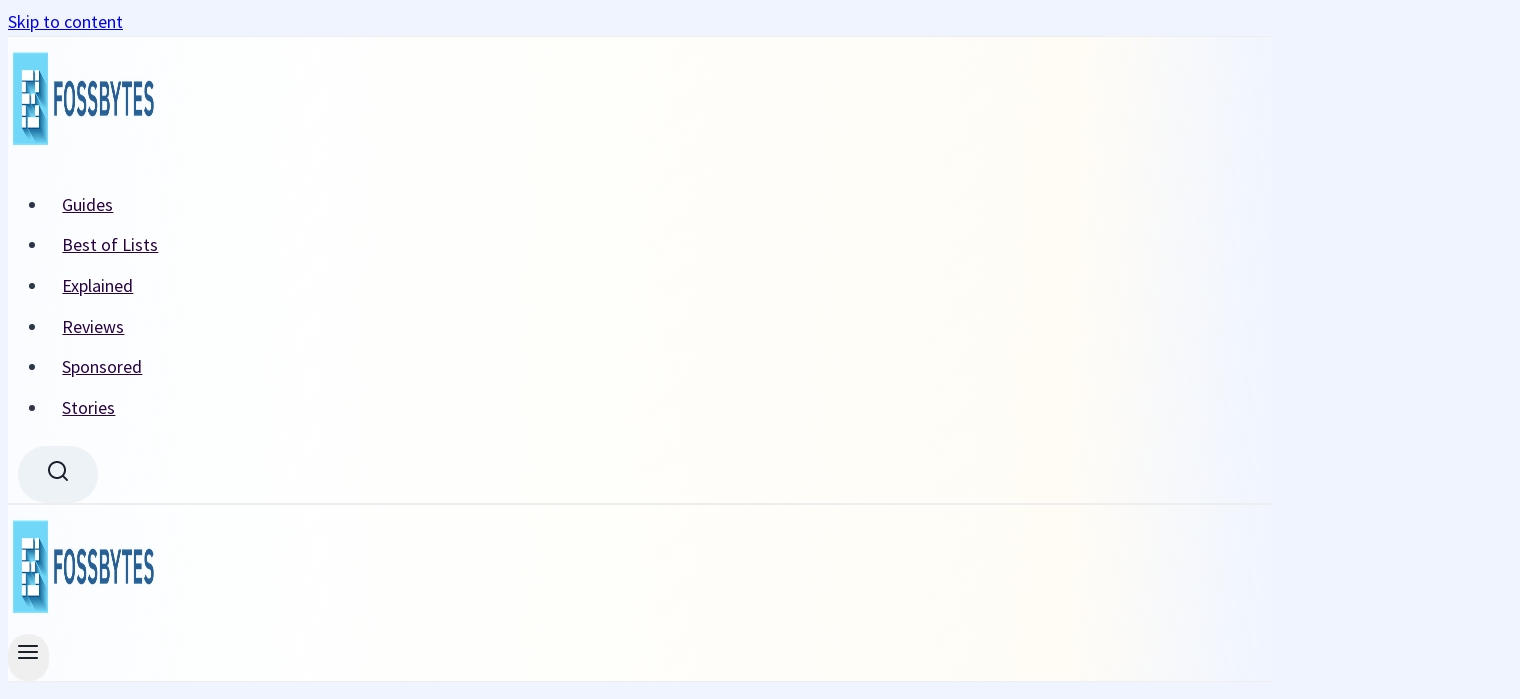

--- FILE ---
content_type: application/javascript
request_url: https://html-load.com/script/fossbytes.com.js?hash=-1030037950
body_size: 199923
content:
// 
//# sourceMappingURL=[data-uri]
(function(){function a2u(){const Fb=['`\x20for\x20','https://securepubads.g.doubleclick.net/tag/js/gpt.js','tokenCount','div','lijit.com','referrerPolicy','skewX(\x20[<angle>|<zero>]\x20)','replaceChild','<declaration-value>','<keyframes-name>','html:not(:has(>\x20head\x20>\x20style:only-child:contains(width:399px;height:411px)))','textContent','MW53c3I3dms4ZmgwbDN1dDkyamlncXg2ejQ1Y3BibXlv','original','Percent\x20sign\x20is\x20expected','notificationPermissions\x20signal\x20unexpected\x20behaviour','layer','www.whatcar.com','iu_parts','<type-selector>|<subclass-selector>','creativeId','yandex.com','https://imasdk.googleapis.com','redir','type','gpt-publisher','Comma','<line-width>','whale','out_of_page','__fxdriver_evaluate','googletagservices.com','mimeTypes','getAttribute','<custom-ident>','supplierId','urlParse','onmessage','toSetString','contentsfeed.com','process','blocking_ads','srgb|srgb-linear|display-p3|a98-rgb|prophoto-rgb|rec2020|lab|oklab|xyz|xyz-d50|xyz-d65','anonymised.io','keyval','givt_detected','terms','collapse|discard|preserve|preserve-breaks|preserve-spaces|break-spaces','<number-percentage>{1,4}&&fill?','ittpx-asia.eskimi.com','scale(\x20[<number>|<percentage>]#{1,2}\x20)','optimize-contrast|-moz-crisp-edges|-o-crisp-edges|-webkit-optimize-contrast','hashchange','CSSStyleSheet','3rd-party\x20xhr\x20unexpected\x20response','players','dvh','MAIN','upload','bidder','solid|double|dotted|dashed|wavy','document.getElementsByTagName','<integer>|auto','onetrust-','set-cookie-parser\x20encountered\x20an\x20error\x20while\x20decoding\x20a\x20cookie\x20with\x20value\x20\x27','iframe\x20message\x20timeout','adnxs.com','OutOfPageFormat','ad.360yield-basic.com','parseInt','_array','window.PluginArray\x20is\x20undefined','gpt-adingo','<media-not>|<media-and>|<media-in-parens>','not','start|center|end|justify','coupang-dynamic','gpt-nextmillenium','-->','none|text|all|-moz-none','<bg-position>#','versions','eVw2WmcxcW1ea3pjJ3woWWlvUiI+Rgo=','getBidResponses','api.adiostech.com','isActive','PTZhMEc+UE9vMzdudj94JjFgXTJ0','gecko','[<length-percentage>|left|center|right]#','<length-percentage>|<flex>|min-content|max-content|auto','debug','invalid\x20protect-id\x20prefix:\x20','marphezis.com','cqmax',',\x20scrollX:\x20','/main.html','postrelease.com','<\x27pause-before\x27>\x20<\x27pause-after\x27>?','onetag-sys.com','Terminate\x20-\x20non-adblock','filter,\x20pointer-events','Identifier\x20is\x20expected','localhost|dable\x5c.io','Document_getElementById','jump-start|jump-end|jump-none|jump-both|start|end','\x20used\x20broken\x20syntax\x20definition\x20','hooked','SyntaxError','\x27.\x20Set\x20options.decodeValues\x20to\x20false\x20to\x20disable\x20this\x20feature.','VW4gcHJvYmzDqG1lIGVzdCBzdXJ2ZW51IGxvcnMgZHUgY2hhcmdlbWVudCBkZSBsYSBwYWdlLiBWZXVpbGxleiBjbGlxdWVyIHN1ciBPSyBwb3VyIGVuIHNhdm9pciBwbHVzLg==','cssRules','newcastleworld.com','HTMLAnchorElement_protocol','language',',\x20fetch:\x20','<media-condition>|[not|only]?\x20<media-type>\x20[and\x20<media-condition-without-or>]?','adsinteractive.com','NWY7VnQicURMQjkxJ20KfT9SNlMoWiNBYEpyMEhRbEtQKQ==','khz','https://ad-delivery.net/px.gif?ch=2','content-box|border-box|fill-box|stroke-box|view-box','isGecko','insertAfter','Element_querySelectorAll','XHlqTUYtZiJSWwlId3hucylwSUMxPTI1OEU5NlBLOkpPCg==','agkn.com','__as_ready_resolve','cdn.iubenda.com','auto|balance','device-cmyk(\x20<cmyk-component>{4}\x20[/\x20[<alpha-value>|none]]?\x20)','get\x20','Destroying\x20blocked\x20slots\x20:\x20','comma-token','randomize','axelspringer.com','MediaSettingsRange','MyV0CXsycmNrZnlYUl0/TksmL0ZndztUU01tbi03X2lVLg==','div#contents','adshield-api','auto|none|<dashed-ident>|<scroll()>|<view()>','<rgb()>|<rgba()>|<hsl()>|<hsla()>|<hwb()>|<lab()>|<lch()>|<oklab()>|<oklch()>|<color()>','styleSheets','even','<blend-mode>|plus-lighter','start|end|center|justify|distribute|stretch','go.affec.tv','/f.min.js','normal|italic|oblique\x20<angle>{0,2}','active','responseXML','allowRunInIframe','declarationList','RegExp','PerformanceEntry_name',',\x20y:\x20','adtelligent.com','SyntaxMatchError','M2M1MWdvcTQwcHphbDlyNnh1dnRrZXkyc3duajdtaWhi','e|pi|infinity|-infinity|NaN','1953570WkpZuj','isUnregistered','scale','avplayer.com','none|<transform-list>','/prebid.js','lookupOffset','<keyframe-selector>#\x20{\x20<declaration-list>\x20}','webDriver','1nlsdkf','<boolean-expr[','eDhiM2xuMWs5bWNlaXM0dTB3aGpveXJ6djVxZ3RhcGYyNw==','ADS_FRAME','tpmn','/analytics?host=','\x20<html>\x0a\x20\x20\x20\x20\x20\x20<head>\x0a\x20\x20\x20\x20\x20\x20\x20\x20<style></style>\x0a\x20\x20\x20\x20\x20\x20\x20\x20<style></style>\x0a\x20\x20\x20\x20\x20\x20\x20\x20<style></style>\x0a\x20\x20\x20\x20\x20\x20\x20\x20<style></style>\x0a\x20\x20\x20\x20\x20\x20\x20\x20<style></style>\x0a\x20\x20\x20\x20\x20\x20\x20\x20<style></style>\x0a\x20\x20\x20\x20\x20\x20\x20\x20<meta\x20name=\x22as-event-handler-added\x22\x20/>\x0a\x20\x20\x20\x20\x20\x20</head>\x0a\x20\x20\x20\x20\x20\x20<body\x20marginwidth=\x220\x22\x20marginheight=\x220\x22>\x0a\x20\x20\x20\x20\x20\x20\x20\x20<a\x20target=\x22_blank\x22\x20rel=\x22noopener\x20noreferrer\x22\x20href>\x0a\x20\x20\x20\x20\x20\x20\x20\x20\x20\x20<div\x20id=\x22container\x22\x20class=\x22vertical\x20mid\x20wide\x22>\x0a\x20\x20\x20\x20\x20\x20\x20\x20\x20\x20\x20\x20<div\x20class=\x22img_container\x22>\x0a\x20\x20\x20\x20\x20\x20\x20\x20\x20\x20\x20\x20\x20\x20<img\x20src\x20/>\x0a\x20\x20\x20\x20\x20\x20\x20\x20\x20\x20\x20\x20</div>\x0a\x20\x20\x20\x20\x20\x20\x20\x20\x20\x20\x20\x20<div\x20class=\x22text_container\x22>\x0a\x20\x20\x20\x20\x20\x20\x20\x20\x20\x20\x20\x20\x20\x20<div\x20class=\x22title\x22></div>\x0a\x20\x20\x20\x20\x20\x20\x20\x20\x20\x20\x20\x20\x20\x20<div\x20class=\x22description\x22></div>\x0a\x20\x20\x20\x20\x20\x20\x20\x20\x20\x20\x20\x20\x20\x20<div\x20class=\x22sponsoredBy\x22></div>\x0a\x20\x20\x20\x20\x20\x20\x20\x20\x20\x20\x20\x20</div>\x0a\x20\x20\x20\x20\x20\x20\x20\x20\x20\x20</div>\x0a\x20\x20\x20\x20\x20\x20\x20\x20</a>\x0a\x20\x20\x20\x20\x20\x20</body>\x0a\x20\x20\x20\x20</html>','string-api','idx','fGAJJ1JxajZDTldIXUk4c3g3dTNm','overflow','[<type-selector>?\x20<subclass-selector>*]!','odd','male|female|neutral','<length>|thin|medium|thick','nextCharCode','text-ad-links','bnh6bg==','Must\x20be\x20between\x200\x20and\x2063:\x20','visit','tpdads.com','internet_explorer','readable','throwError','https://t.html-load.com','bottom','__driver_evaluate','HTMLFormElement_target','findDeclarationValueFragments','path(\x20[<fill-rule>\x20,]?\x20<string>\x20)','pagead/js/dv3.js','gpt-minutemedia','isVisibleDocument','addProperty_','reserved1Output','\x20used\x20missed\x20syntax\x20definition\x20','isFirefox','mask','.get','parseAtrulePrelude','`\x20should\x20contain\x20a\x20prelude','https://cmp.osano.com','asadcdn.com','Element_attributes','clip-path','TBL','translateX(\x20<length-percentage>\x20)','fetch','selectorText','Terminate\x20-\x20profile\x20not\x20found','Range_createContextualFragment','driver','NodeList','url(\x20<string>\x20<url-modifier>*\x20)|<url-token>','cancelAnimationFrame','tokenIndex','gpt-funke','Worker','dWwyb3cwMWo5enE1OG1mazRjdjM3YWJzeWlndGVoNnhu','[<url>|<gradient>|none]\x20[<length-percentage>{4}\x20<-webkit-mask-box-repeat>{2}]?','initLogUploadHandler','Window_requestIdleCallback','data-sdk','Analytics.event(','RunPerfTest','Text','PseudoClassSelector','AnPlusB','isVisibleElement','[normal|<content-distribution>|<overflow-position>?\x20[<content-position>|left|right]]#','Exception\x20occurred\x20in\x20hooked\x20property\x20','clientHeight','a3JCSnREKFFsdl4+I1toe1gxOW8mU0VBTS9uIk89IDA1UA==','3rd-party\x20fetch\x20error:\x20','-1000px','ads-partners.coupang.com','always|[anchors-valid||anchors-visible||no-overflow]','ads-twitter.com','cover|contain|entry|exit|entry-crossing|exit-crossing','?as-revalidator=','postMessage','<mask-layer>#','for','SelectorList','\x27[\x27\x20<custom-ident>*\x20\x27]\x27','supports','iframe.contentDocument\x20or\x20contentWindow\x20is\x20null','VHg8V3xYdmN1YkN6LWVrVS8gb2lNCSY6JUlnPjJoe3Nb','Window','&error=','decorate','rotateX(\x20[<angle>|<zero>]\x20)','<mask-reference>#','\x0a\x20\x20','akamaized.net','<number>','e6d29821','createElement','compareByGeneratedPositionsDeflated','NGJvdjI4c3lxN3hhY2VnNjVmbTA5cnQzbGlobmt1empwMQ==','Script','Element_tagName','EventTarget_removeEventListener','escape','findAll','paint(\x20<ident>\x20,\x20<declaration-value>?\x20)','adUnits','nn_','visualViewport','scribens.fr','/\x5cr\x5cn/g','auto|<custom-ident>','<div\x20class=\x22CAN_content\x22>','_phantom','Class\x20extends\x20value\x20','absolute','Element.remove','parentElement','consumeUntilBalanceEnd','window.parent.document.domain;','clientWidth','airtory.com','getPropertyValue','\x20>\x20','reserved1Input','auto||<ratio>','https://grid-bidder.criteo.com/openrtb_2_5/pbjs/auction/request','[<linear-color-stop>\x20[,\x20<linear-color-hint>]?]#\x20,\x20<linear-color-stop>','<number>|<percentage>|none','servenobid.com','recovery','[<geometry-box>|no-clip]#','<time>|<percentage>','Hex\x20digit\x20or\x20question\x20mark\x20is\x20expected','raptive','onorientationchange','OTF5c3hlOGx1b3JuNnZwY2l3cQ==','fromCharCode','meta','CDO','a[target=\x22_blank\x22][rel=\x22noopener\x20noreferrer\x22]:has(>\x20div#container\x20>\x20div.img_container\x20>\x20img[src^=\x22https://asset.ad-shield.cc\x22])\x0abody\x20>\x20a[href^=\x22https://www.amazon.\x22][href*=\x22tag=adshield\x22][target=\x22_blank\x22]\x0abody\x20>\x20a[href^=\x22https://s.click.aliexpress.com\x22][target=\x22_blank\x22][rel=\x22noopener\x20noreferrer\x22]\x0aadfm-ad\x0aamp-ad-exit\x20+\x20div[class^=\x22img_\x22]:has(+\x20div[aria-hidden=\x22true\x22]\x20+\x20amp-pixel\x20+\x20amp-pixel)\x0aamp-ad-exit\x20+\x20div[class^=\x22img_\x22]:has(+\x20div[aria-hidden=\x22true\x22]\x20+\x20amp-pixel\x20+\x20div[style^=\x22bottom:0;right:0;width\x22])\x0aamp-ad-exit\x20+\x20div[class^=\x22img_\x22]:has(+\x20div[aria-hidden=\x22true\x22]\x20+\x20div[style^=\x22bottom:0;right:0;width\x22])\x0aamp-img[class^=\x22img_\x22][style=\x22width:300px;height:250px;\x22]\x0aamp-img[class^=\x22img_\x22][style=\x22width:336px;height:280px;\x22]\x0aa[href*=\x22-load\x22][href*=\x22.com/content/\x22]\x20>\x20amp-img[src^=\x22https://tpc.googlesyndication.com/daca_images/simgad/\x22]\x0aa[href*=\x22-load\x22][href*=\x22.com/content/\x22][attributionsrc^=\x22https://track.u.send.microad.jp\x22]\x0aa[href*=\x22-load\x22][href*=\x22.com/content/\x22][style$=\x22margin:0px\x20auto;text-decoration:none;\x22]\x0aa[href*=\x22-load\x22][href*=\x22.com/content/\x22][attributiondestination=\x22https://appier.net\x22]\x0aa[href*=\x22-load\x22][href*=\x22.com/content/\x22][style=\x22display:inline-block;\x22]\x0aa[href=\x22javascript:void(window.open(clickTag))\x22]\x20>\x20div[id^=\x22img_\x22]\x0aa[style=\x22text-decoration:none;\x22]\x20>\x20div[style^=\x22border:\x20none;\x20margin:\x200px;\x22]\x0aa[style^=\x22background:transparent\x20url\x22][style*=\x22html-load.com/\x22]\x0abody\x20>\x20a[attributionsrc*=\x22html-load.com/\x22]\x0abody\x20>\x20a[href^=\x22https://content-loader.com/content\x22][target=\x22_top\x22]\x0abody\x20>\x20a[href^=\x22https://html-load.com/content\x22][target=\x22_top\x22]\x0abody\x20>\x20a[target=\x22_blank\x22][rel=\x22noopener\x20noreferrer\x22][href^=\x22https://07c225f3.online/content\x22][href*=\x22/0/\x22]\x0abody\x20>\x20a[target=\x22_blank\x22][rel=\x22noopener\x20noreferrer\x22][href*=\x22-load\x22][href*=\x22.com/content/\x22][href*=\x22/0/\x22]\x0abody\x20>\x20div:not([class]):not([id])\x20>\x20script\x20+\x20div[id^=\x22img_\x22]\x20>\x20div[id^=\x22img_\x22][visibility=\x22visible\x22]\x0abody\x20>\x20div:not([class]):not([id])\x20>\x20script\x20+\x20div[id^=\x22img_\x22]\x20>\x20script\x20+\x20span[id^=\x22img_\x22][style]\x20>\x20a[href*=\x22-load\x22][href*=\x22.com/content/\x22]\x0abody\x20>\x20div[class^=\x22img_\x22]\x20>\x20a[href*=\x22-load\x22][href*=\x22.com/content/\x22][target=\x22_blank\x22]\x0abody\x20>\x20div[class^=\x22img_\x22]\x20>\x20style\x20+\x20div[id^=\x22img_\x22]\x20+\x20div[class^=\x22img_\x22]\x0abody\x20>\x20div[class^=\x22img_\x22][id^=\x22img_\x22]\x20>\x20button[type=\x22button\x22][class^=\x22img_\x22][id^=\x22img_\x22]\x0abody\x20>\x20div[id^=\x22img_\x22]\x20>\x20div[style$=\x22height:280px;\x22][class*=\x22\x20img_\x22]\x0abody\x20>\x20div[id^=\x22img_\x22]:has(+\x20amp-pixel\x20+\x20amp-analytics)\x0abody\x20>\x20div[id^=\x22img_\x22]:has(+\x20amp-pixel\x20+\x20div[style^=\x22bottom:0;right:0;width\x22])\x0abody\x20>\x20div[style=\x22display:inline\x22]\x20>\x20div[class^=\x22img_\x22][id^=\x22img_\x22]\x0abody\x20>\x20iframe[src*=\x22-load\x22][src*=\x22.com/content/\x22]\x20+\x20div[id^=\x22img_\x22]\x0abody\x20>\x20iframe[src*=\x22-load\x22][src*=\x22.com/content/\x22]\x20~\x20script\x20+\x20div[class^=\x22img_\x22]\x0abody\x20>\x20script\x20+\x20div\x20+\x20div[style=\x22display:inline\x22]\x20>\x20a[target=\x22_blank\x22][href*=\x22-load\x22][href*=\x22.com/content/\x22]\x0abody\x20>\x20script\x20+\x20script\x20+\x20script\x20+\x20div\x20+\x20div[style=\x22display:inline\x22]\x20>\x20div:not([id]):not([class])\x0abody\x20>\x20script\x20+\x20script\x20+\x20script\x20+\x20div\x20+\x20div[style=\x22display:inline\x22]\x20>\x20div[class^=\x22img_\x22][id^=\x22img_\x22]\x20>\x20div[class^=\x22img_\x22]\x20>\x20div[class^=\x22img_\x22]\x20>\x20div[class*=\x22\x20img_\x22]\x20>\x20a[href*=\x22-load\x22][href*=\x22.com/content/\x22][target=\x22_blank\x22][rel=\x22nofollow\x22]\x0abody\x20>\x20script[src]:first-child\x20+\x20div:not([id]):not([class])\x20>\x20script\x20+\x20script[src]\x20+\x20script\x20+\x20div[id^=\x22img_\x22]\x0abody\x20>\x20script[src]:first-child\x20+\x20script\x20+\x20div:not([id]):not([class])\x20>\x20script\x20+\x20script[src]\x20+\x20script\x20+\x20div[id^=\x22img_\x22]\x0abody[class^=\x22img_\x22]\x20>\x20div[style$=\x22-webkit-tap-highlight-color:rgba(0,0,0,0);\x22]\x0abody[class^=\x22img_\x22][style$=\x22running\x20none;\x22]\x0abody[class^=\x22img_\x22][style^=\x22background-color\x22]\x0abody[class^=\x22img_\x22][style^=\x22opacity:\x201;\x22]\x0abody[onclick=\x22ExitApi.exit();\x22][style=\x22cursor:pointer\x22]\x20>\x20a[href=\x22javascript:(function(){open(window.clickTag)})()\x22]\x0abody[style$=\x22transform-origin:\x20left\x20top;\x22]\x20>\x20div[id^=\x22img_\x22]\x0adiv:not([class])\x20+\x20style\x20+\x20div[class^=\x22img_\x22]\x20>\x20img[src*=\x22.com/content/\x22]\x0adiv[class^=\x22img_\x22]\x20>\x20table[class^=\x22img_\x22]\x0adiv[class^=\x22img_\x22][onclick^=\x22handleClick(event,\x20\x27https:\x22]\x0adiv[class^=\x22img_\x22][started=\x22true\x22]\x0adiv[class^=\x22img_\x22][style$=\x22196px;\x20position:\x20absolute;\x22]\x0adiv[class^=\x22img_\x22][style=\x22width:100%\x22]\x0adiv[class^=\x22img_\x22][style^=\x22background:\x20url(\x22https://html-load.com\x22]\x0adiv[class^=\x22img_\x22][style^=\x22grid-template-areas:\x27product-image\x20buy-box\x22]\x0adiv[class^=\x22img_\x22][style^=\x22height:189px;\x22]\x0adiv[class^=\x22img_\x22][style^=\x22width:\x20410px\x22]\x20>\x20div[class^=\x22img_\x22]\x20>\x20lima-video\x0adiv[class^=\x22img_\x22][id^=\x22img_\x22][active_view_class_name]\x0adiv[class^=\x22img_\x22][id^=\x22img_\x22][style^=\x22width:\x20300px;\x20height:\x20254px;\x22]\x0adiv[id^=\x22img_\x22]\x20>\x20div[id^=\x22img_\x22][style=\x22width:\x20auto;\x22]\x0adiv[id^=\x22img_\x22]\x20>\x20div[style$=\x22text-decoration:none;width:300px;\x22]\x0adiv[id^=\x22img_\x22]\x20>\x20div[style^=\x22margin:0;padding:0;\x22]\x0adiv[id^=\x22img_\x22]\x20>\x20svg[style$=\x22overflow:visible;z-index:0;box-shadow:none;\x22]\x0adiv[id^=\x22img_\x22]:first-child\x20>\x20div[aria-hidden=\x22true\x22]\x20+\x20div[id^=\x22img_\x22]\x0adiv[id^=\x22img_\x22][class^=\x22img_\x22][lang][style=\x22overflow:\x20hidden;\x20width:\x20100%;\x20height:\x20100%;\x22]\x0adiv[id^=\x22img_\x22][class^=\x22img_\x22][mode]\x0adiv[id^=\x22img_\x22][coupang]\x0adiv[id^=\x22img_\x22][ggnoclick]\x0adiv[id^=\x22img_\x22][onclick=\x22fireClickHandler()\x22]\x0adiv[id^=\x22img_\x22][onclick^=\x22window.open\x22]\x0adiv[id^=\x22img_\x22][ontouchend$=\x22touchEnd(event)\x22]\x0adiv[id^=\x22img_\x22][role=\x22button\x22]\x0adiv[id^=\x22img_\x22][style*=\x22font-family:\x20arial,\x20helvetica,\x20sans-serif;\x22]\x0adiv[id^=\x22img_\x22][style$=\x22height:\x20248px;\x20overflow:\x20hidden;\x22]\x0adiv[id^=\x22img_\x22][style$=\x22height:100px;\x22]\x0adiv[id^=\x22img_\x22][style$=\x22height:90px;overflow:hidden;\x22]\x0adiv[id^=\x22img_\x22][style$=\x22justify-content:\x20center;\x20align-items:\x20center;\x20position:\x20relative;\x22]\x0adiv[id^=\x22img_\x22][style$=\x22overflow:hidden;\x20display:inline-block;\x22]\x0adiv[id^=\x22img_\x22][style$=\x22padding:\x200px;\x20display:\x20inline-block;\x22]\x0adiv[id^=\x22img_\x22][style$=\x22position:\x20sticky;\x20top:\x200;\x20z-index:\x201;\x22]\x0adiv[id^=\x22img_\x22][style$=\x22width:\x20100%;\x20z-index:\x202147483647;\x20display:\x20block;\x22]\x0adiv[id^=\x22img_\x22][style$=\x22width:\x20100%;\x20z-index:\x202147483647;\x22]\x0adiv[id^=\x22img_\x22][style$=\x22width:100%;height:250px;overflow:hidden;\x22]\x0adiv[id^=\x22img_\x22][style=\x22cursor:\x20pointer;\x22]\x0adiv[id^=\x22img_\x22][style=\x22opacity:\x201;\x22]\x0adiv[id^=\x22img_\x22][style=\x22overflow:hidden;\x22]\x0adiv[id^=\x22img_\x22][style=\x22width:\x20300px;\x22]\x0adiv[id^=\x22img_\x22][style=\x22width:300px;height:200px;\x22]\x0adiv[id^=\x22img_\x22][style^=\x22display:\x20flex;\x20justify-content:\x20center;\x20align-items:\x20center;\x20width:\x20300px;\x22]\x0adiv[id^=\x22img_\x22][style^=\x22height:\x20250px;\x20width:\x20300px;\x22]\x0adiv[id^=\x22img_\x22][style^=\x22margin:\x200px;\x20padding:\x200px;\x20position:\x20fixed;\x20top:\x200px;\x20left:\x200px;\x20width:\x20100%;\x20z-index:\x202147483647;\x22]\x0adiv[id^=\x22img_\x22][style^=\x22margin:0;padding:0;display:block;position:fixed;left:0;\x22]\x0adiv[id^=\x22img_\x22][style^=\x22overflow:\x20hidden;\x20width:\x20320px;\x22]\x0adiv[id^=\x22img_\x22][style^=\x22position:\x20fixed;\x20bottom:\x200;\x20left:\x200;\x20width:\x20100%;\x20z-index:2147483647;\x22]\x0adiv[id^=\x22img_\x22][style^=\x22position:\x20fixed;\x20bottom:\x200px;\x20left:\x200px;\x20width:\x20100%;\x20z-index:\x202147483647;\x22]\x0adiv[id^=\x22img_\x22][style^=\x22position:absolute;width:100%;height:100%;\x22]\x0adiv[id^=\x22img_\x22][style^=\x22width:\x20100%;\x20height:\x20100px;\x20position:\x20fixed;\x20bottom:\x200;\x20left:\x200;\x20z-index:\x22]\x0adiv[id^=\x22img_\x22][style^=\x22width:\x20100%;\x20min-height:\x20430px;\x22]\x0adiv[id^=\x22img_\x22][style^=\x22width:\x20100vw;\x20height:\x20100vh;\x22]\x0adiv[id^=\x22img_\x22][style^=\x22width:\x20300px;\x20height:\x20250px;\x20left:\x200px;\x22]\x0adiv[id^=\x22img_\x22][visibility=\x22visible\x22]\x0adiv[id^=\x22img_\x22][x-frame-height=\x2253\x22]\x0adiv[id^=\x22img_\x22][x-frame-height=\x22600\x22]\x0adiv[id^=\x22img_\x22][x-frame-height^=\x2240\x22]\x0adiv[id^=\x22img_\x22][x-frame-width=\x22336\x22][x-frame-height=\x22336\x22]\x0adiv[js_error_track_url^=\x22https://uncn.jp/0/data/js_error_track/gn.\x22]\x0adiv[js_error_track_url^=\x22https://uncn.jp/0/data/js_error_track/pb.\x22]\x0adiv[js_error_track_url^=\x22https://uncn.jp/0/data/js_error_track/\x22][click_trackers]\x0adiv[lang]\x20[x-remove=\x22false\x22]\x0adiv[style$=\x22-10000px;\x20position:\x20absolute;\x22]\x20+\x20div[id^=\x22img_\x22]\x0adiv[style$=\x22overflow:\x20hidden;\x20width:\x20300px;\x20height:\x20250px;\x20margin:\x200px\x20auto;\x22]\x0adiv[style$=\x22text-indent:\x200px\x20!important;\x22]\x20>\x20a[href*=\x22-load\x22][href*=\x22.com/content/\x22]\x0adiv[style*=\x22left:\x200px;\x20z-index:\x201000000000\x22]\x20>\x20div\x20>\x20div[id^=\x22img_\x22]\x0adiv[style=\x22display:inline\x22][class^=\x22img_\x22]\x20>\x20div[style=\x22display:flex;\x22]\x0adiv[style^=\x22bottom:0;right:0;width:300px;height:250px;background:initial!important;\x22]\x0adiv[style^=\x22position:absolute;left:0px;\x22]\x20+\x20div[class^=\x22img_\x22]\x0adiv[style^=\x22position:absolute;\x22]\x20>\x20div[id^=\x22img_\x22]\x0adiv[style^=\x22transition-duration:0ms!important;margin:0px!important;padding:0px!important;border:none!important;position:absolute!important;top:0px!important;\x22]\x0adiv[style]\x20>\x20div[style=\x22position:absolute;display:none;\x22]\x20+\x20meta\x20+\x20meta\x20+\x20div[class^=\x22img_\x22]\x0adiv[style^=\x22position:\x22][ontouchstart=\x22fCidsp(event)\x22]\x0adiv[style^=\x22v\x22]\x20>\x20a[href*=\x22-load\x22][href*=\x22.com/content/\x22][target][style=\x22text-decoration:none;\x22]\x0adiv[x-frame-height=\x22100\x22]\x20>\x20div[style=\x22position:absolute;display:none;\x22]\x20+\x20meta\x20+\x20meta\x20+\x20div[class^=\x22img_\x22]\x0adiv[x-frame-height$=\x2250\x22]\x20>\x20div[style=\x22position:absolute;display:none;\x22]\x20+\x20meta\x20+\x20meta\x20+\x20div[class^=\x22img_\x22]\x0adiv[xyz-component=\x22fixed-frame\x22]\x0agwd-google-ad\x0ahtml[lang*=\x22-\x22]\x20>\x20body[style=\x22width:100%;height:100%;margin:0;\x22]\x20>\x20div[class^=\x22img_\x22][style=\x22width:100%;\x20height:100%;\x22]\x0aiframe[src*=\x22-load\x22][src*=\x22.com/content/\x22]\x20+\x20div[id^=\x22img_\x22]:empty\x0aiframe[src*=\x22content-loader.com/\x22]\x20+\x20style\x20+\x20div\x0aiframe[src*=\x22html-load.com/\x22]\x20+\x20style\x20+\x20div\x0aiframe[src*=\x22-load\x22][src*=\x22.com/content/\x22][style=\x22display:none\x22][aria-hidden=\x22true\x22]\x20+\x20div:not([class]):not([id])\x0aiframe[src=\x22javascript:false\x22]\x20~\x20div[style=\x22display:inline\x22]\x0aiframe[id^=\x22img_\x22][style^=\x22cursor:\x20pointer;\x20display:\x20block;\x20position:\x20absolute;\x20overflow:\x20hidden;\x20margin:\x200px;\x20padding:\x200px;\x20pointer-events:\x20auto;\x20opacity:\x200.8;\x22]\x0aimg[height^=\x2210\x22][src*=\x22content-loader.com/\x22]\x0aimg[height^=\x2210\x22][src*=\x22html-load.com/\x22]\x0aimg[id^=\x22img_\x22][style$=\x22margin:0px;padding:0px;border:none;opacity:0.8;\x22]\x0aimg[src*=\x22-load\x22][src*=\x22.com/content/\x22][onclick^=\x22window.open(\x27https://www.inmobi.com\x22]\x0aimg[src*=\x22-load\x22][src*=\x22.com/content/\x22][width=\x22100%\x22][alt=\x22\x22][style=\x22display:\x20block;\x22]\x0aimg[src*=\x22content-loader.com/\x22][style^=\x22border-style:\x22]\x0aimg[src*=\x22content-loader.com/\x22][style^=\x22position:\x20absolute;\x20left:\x200px;\x22]\x0aimg[src*=\x22html-load.com/\x22][style^=\x22border-style:\x22]\x0aimg[src*=\x22html-load.com/\x22][style^=\x22position:\x20absolute;\x20left:\x200px;\x22]\x0ains[class^=\x22img_\x22][style^=\x22display:inline-block;\x22]\x0ains[id^=\x22img_\x22][style*=\x22--gn-ov-ad-height\x22]\x0alink\x20+\x20div[class^=\x22img_\x22][style=\x22width:\x20300px;\x20height:\x20250px;\x22]\x0alink\x20+\x20style\x20+\x20script\x20+\x20a[href*=\x22-load\x22][href*=\x22.com/content/\x22]\x0alink[rel=\x22stylesheet\x22][href*=\x22-load\x22][href*=\x22.com/content/\x22]\x20+\x20script\x20+\x20script\x20+\x20div[id^=\x22img_\x22]\x0alink[rel=\x22stylesheet\x22][href*=\x22-load\x22][href*=\x22.com/content/\x22][media=\x22screen\x22]\x20+\x20script\x20+\x20div[class^=\x22img_\x22]\x0ameta\x20+\x20style\x20+\x20div[class^=\x22img_\x22]\x0ameta\x20+\x20title\x20+\x20script\x20+\x20div[id^=\x22img_\x22]\x0ameta\x20+\x20title\x20+\x20script\x20+\x20script\x20+\x20div[id^=\x22img_\x22]\x0ameta[charset=\x22utf-8\x22]\x20+\x20meta[name=\x22viewport\x22]\x20+\x20div[class^=\x22img_\x22]\x0ameta[content]\x20+\x20a[href^=\x22https://content-loader.com/content\x22]\x0ameta[content]\x20+\x20a[href^=\x22https://html-load.com/content\x22]\x0ap[id^=\x22img_\x22][onclick]\x0asection[class^=\x22img_\x22]\x20>\x20div[id^=\x22img_\x22][class^=\x22img_\x22][draggable=\x22false\x22]\x0ascript\x20+\x20style\x20+\x20div[class^=\x22img_\x22]\x0ascript[attributionsrc]\x20+\x20div[id^=\x22img_\x22]\x0ascript[id^=\x22img_\x22]\x20+\x20div[id^=\x22img_\x22]\x0ascript[name=\x22scrbnr\x22]\x20+\x20div[class^=\x22img_\x22]\x0ascript[src*=\x22-load\x22][src*=\x22.com/content/\x22]\x20+\x20div[id^=\x22img_\x22]:empty\x0ascript[src*=\x22-load\x22][src*=\x22.com/content/\x22]\x20+\x20div[id^=\x22img_\x22][style=\x22width:\x20auto;\x22]\x0astyle\x20+\x20script[src*=\x22-load\x22][src*=\x22.com/content/\x22]\x20+\x20script\x20+\x20div[id^=\x22img_\x22]\x0astyle\x20+\x20title\x20+\x20script\x20+\x20div[id^=\x22img_\x22]\x0avideo[class^=\x22img_\x22][playsinline]\x0avideo[poster*=\x22-load\x22][poster*=\x22.com/content/\x22]\x0adiv[id^=\x22img_\x22]:has(div[style]\x20>\x20div[id^=\x22img_\x22]\x20>\x20svg[viewBox][fill])\x0adiv[style]:has(>\x20a[href*=\x22html-load.com/\x22]\x20+\x20div[style]\x20>\x20video[src*=\x22html-load.com/\x22])\x0adiv[style]:has(>\x20div\x20>\x20div[style*=\x22html-load.com/\x22]):has(a[href*=\x22html-load.com/\x22])\x0adiv[style]:has(>\x20iframe[src*=\x22html-load.com/\x22]\x20+\x20script)\x0abody:has(amp-ad-exit)\x20>\x20div[id^=\x22img_\x22]\x20>\x20div[id^=\x22img_\x22]:has(>\x20a[href*=\x22html-load.com/\x22]\x20>\x20amp-img[alt][src]):not([class])\x0abody:has(>\x20div\x20+\x20script\x20+\x20script):has(a[href*=\x22html-load.com/\x22]\x20>\x20img[alt=\x22Advertisement\x22])\x0abody:has([gwd-schema-id]):has(img[src*=\x22html-load.com/\x22])\x0abody:has(>\x20script\x20+\x20div\x20+\x20script):has(div[class^=\x22img_\x22][x-repeat])\x0aa[href]:not(a[href*=\x22html-load.com/\x22]):has(img[src*=\x22html-load.com/\x22])\x0abody:has(>\x20div[id^=\x22img\x22]\x20>\x20div[style]\x20>\x20div[test-id=\x22grid-layout\x22])\x0aa[href*=\x22html-load.com/\x22]:has(video\x20>\x20source[src*=\x22html-load.com/\x22])\x0ascript\x20+\x20a[href*=\x22html-load.com/\x22][attributiondestination]\x0abody:has(script\x20+\x20div):has(>\x20div[id^=\x22img_\x22]\x20>\x20img[src*=\x22html-load.com/\x22][onclick])\x0abody:has(lima-video):has(>\x20div\x20+\x20script):has(>\x20div[style]\x20>\x20link[href*=\x22html-load.com/\x22])\x0abody:has(>\x20link[href*=\x22html-load.com/\x22]):has(>\x20a[href*=\x22html-load.com/\x22])\x0abody:has(script[src*=\x22html-load.com/\x22]):has(video\x20>\x20source[src*=\x22html-load.com/\x22])\x0abody:has(a[href*=\x22html-load.com/\x22]\x20>\x20img[style*=\x22html-load.com/\x22]):has(div[lang=\x22ja\x22])\x0abody:has(>\x20amp-ad-exit:last-child):has(a[href*=\x22html-load.com/\x22])\x0abody:has(amp-ad-exit):has(div[lang=\x22ja\x22]\x20>\x20a[href*=\x22html-load.com/\x22]\x20>\x20svg[viewBox])\x0abody:has(script\x20+\x20script\x20+\x20iframe:last-child):has(a[href*=\x22html-load.com/\x22])\x0abody:has(>\x20a[href*=\x22html-load.com/\x22]\x20+\x20div[class]:not([id]):not([style]):nth-child(2):last-child):has(>\x20a[href*=\x22html-load.com/\x22]:first-child)\x0abody:has(>\x20script[src*=\x22html-load.com/\x22]\x20+\x20div\x20+\x20script):has(>\x20div\x20>\x20div\x20>\x20canvas)\x0ahead:first-child\x20+\x20body:has(li\x20>\x20a[href*=\x22html-load.com/\x22]):last-child\x0abody:has(script\x20+\x20script\x20+\x20div\x20+\x20img):has(span\x20>\x20a[href*=\x22html-load.com/\x22])\x0abody:has(>\x20div[style=\x22display:inline\x22]\x20>\x20script[src*=\x22html-load.com/\x22]\x20+\x20script)\x0ahead:first-child\x20+\x20body:has(>\x20a[href*=\x22html-load.com/\x22]:first-child\x20+\x20div:last-child):last-child\x0abody:has(>\x20div[aria-hidden]\x20>\x20form[action*=\x22html-load.com/\x22])\x0adiv[id^=\x22img_\x22]:has(>\x20script[src*=\x22html-load.com/\x22]\x20+\x20script\x20+\x20ins):first-child\x0abody:has(div:first-child\x20+\x20script:nth-child(2):last-child):has(img[src*=\x22html-load.com/\x22])\x0abody:nth-child(2):last-child:has(video[src*=\x22html-load.com/\x22])\x0abody:has(>\x20div\x20>\x20div[aria-label^=\x22Sponsored\x22]\x20>\x20a[href*=\x22html-load.com/\x22])\x0ahead:first-child\x20+\x20body:has(lima-video):has(svg[viewBox]):has(span[dir]):last-child\x0abody:has(a[href*=\x22html-load.com/\x22][onclick*=\x22doubleclick.net\x22])\x0abody:has(>\x20div\x20>\x20img[src*=\x22html-load.com/\x22]:only-child):has(>\x20div:first-child\x20+\x20script\x20+\x20div:last-child)\x0abody:has(>\x20a[href*=\x22html-load.com/contents/\x22][href*=\x22/0/\x22])\x0abody:has(>\x20div\x20>\x20div[id^=\x22img_\x22]:first-child\x20>\x20a[href*=\x22html-load.com/\x22]):has(>\x20div\x20>\x20div[id^=\x22img_\x22]:nth-child(2)\x20>\x20a[href*=\x22html-load.com/\x22])\x0aa[href*=\x22html-load.com/\x22][alt=\x22Click\x20Me\x22]\x0abody:has(>\x20div\x20>\x20div\x20>\x20div[style*=\x22html-load.com/\x22]:first-child\x20+\x20div[style*=\x22html-load.com/\x22]:last-child)\x0ahtml\x20>\x20body\x20>\x20div[id^=\x22img_\x22]:has(button[id^=\x22img_\x22])\x0abody:has(div\x20>\x20div[style*=\x22html-load.com/\x22])\x0abody:has(a[href*=\x22html-load.com/\x22]:first-child\x20+\x20img[src*=\x22html-load.com/\x22]\x20+\x20img[src*=\x22html-load.com/\x22]:last-child)\x0abody:has(a[target=\x22_top\x22][href*=\x22html-load.com/\x22]\x20>\x20img[src*=\x22html-load.com/\x22])\x0abody:has(div[class^=\x22img_\x22]:first-child\x20+\x20div[class^=\x22img_\x22]\x20+\x20img[src*=\x22html-load.com/\x22]:last-child)','\x22\x20is\x20expected','[restore-rejections]\x20handleQueued\x20script_onerror','en-us','bWlsYmAjM0JhcV07RFRWP2UuPCAmYw==','MHQ4a2JmMjZ1ejlzbWg3MTRwY2V4eQ==','vendor','bkVlSkthLjpQe0E7eDBVTCI0J1hGbXx9d2Z2elEjN1pTKA==','lookupType','opts','childElementCount','adnxs.net','permissions','callback','LklwPnN6SjhFd2FoWU0vdjt5S2M9ZgooW19UIHEzbk9T','[<filter-function>|<url>]+','mixed|upright|sideways','auto|balance|stable|pretty','drag|no-drag','inside|outside','onetrust.com','matchProperty','right','auto|after','dXl5aw==','Y29rcQ==','click','Mesa\x20OffScreen','a-mx.com','gpt-interworks','recovery_adm_click_ar','<script>','data-','ownKeys','option\x20encode\x20is\x20invalid','data-bypass-check-transform','removeAttribute','\x22></script></head><body></body></html>','normal|stretch|<baseline-position>|[<overflow-position>?\x20<self-position>]','reserved2','<\x27min-width\x27>','base[href]','bricks-co.com','setHTMLUnsafe','c.appier.net','_validateMapping','none|auto|[<string>\x20<string>]+','forceBraces','configIndex','bot','\x22],[class*=\x22','https://prebid.trustedstack.com/rtb/trustedstack','springserve.com','_isTcfNeeded','document.querySelector','a2AoNTl3aikie2c+c1xvNlRpQXgKTFA/cWFwdDBdLUl5ZQ==','relative','__lastWatirAlert','nightmare','defineOutOfPageSlot','optable.co','sequentum','<line-style>{1,4}','mismatchLength','createAuctionNonce','ClassSelector','base','auto|<custom-ident>|[<integer>&&<custom-ident>?]|[span&&[<integer>||<custom-ident>]]','every','adshieldMaxRTT','sepia(\x20<number-percentage>\x20)','<length>|<percentage>|auto','adsdk.microsoft.com','microad.jp','https://aax.amazon-adsystem.com/e/dtb/bid','remove','argument\x20name\x20is\x20invalid','eventStatus','<\x27align-content\x27>\x20<\x27justify-content\x27>?','resource','str','[<\x27scroll-timeline-name\x27>||<\x27scroll-timeline-axis\x27>]#','none|zoom','&url=','XMLHttpRequest_response','Element_id','String\x20or\x20url()\x20is\x20expected','ad-unit','insertBefore','ad-stir.com','textAd','!important','findIndex','Dimension','getEntriesByType','<mf-name>','Match','parentNode','performance','Maximum\x20iteration\x20number\x20exceeded\x20(please\x20fill\x20an\x20issue\x20on\x20https://github.com/csstree/csstree/issues)','error','object-keys','normal|<string>','auto','<box>|border|text','eDUwdzRvZTdjanpxOGtyNmk5YWZ0MnAxbmd1bG0zaHlidg==','__nightmare','<number-percentage>{1,4}\x20fill?','first','image','nearest|up|down|to-zero','setImmediate','[<angle>|<side-or-corner>]?\x20,\x20<color-stop-list>','<\x27grid-row-gap\x27>\x20<\x27grid-column-gap\x27>?','none|<position>#','smsonline.cloud','svh','WebKitMediaKeys','denied','adhesion','ad.as.amanad.adtdp.com','rect(\x20<top>\x20,\x20<right>\x20,\x20<bottom>\x20,\x20<left>\x20)|rect(\x20<top>\x20<right>\x20<bottom>\x20<left>\x20)','adfarm1.adition.com','peek','cGxiaTIxY3hmbW8zNnRuNTB1cQ==','travle.earth','idFilter','fxios/','Brian\x20Paul','blocked','analytics','adthrive-','pointer-events','N3o+Z317L1cjYGNbWlQmc0k8Mi1oYUtYWW4Kbyl4U0ZB','VGhlcmUgd2FzIGEgcHJvYmxlbSBsb2FkaW5nIHRoZSBwYWdlLiBQbGVhc2UgY2xpY2sgT0sgdG8gbGVhcm4gbW9yZS4=','/npm-monitoring','forEachToken','HTMLIFrameElement_name','[id^=\x22gpt_ad_\x22]','border','read-only|read-write|read-write-plaintext-only','getTargeting','<\x27padding-left\x27>','<number>|<angle>','\x0a--',';\x20Partitioned','gw.geoedge.be','none|non-scaling-stroke|non-scaling-size|non-rotation|fixed-position',')-token','botKind','javascript:','conative.network','substringToPos','childNodes','decorator','Failed\x20to\x20detect\x20gpt\x20fetch','defaultPrevented','prompt','<complex-selector-list>','publisher1st.com','normal|<number>|<length>|<percentage>','isSamsungBrowser','coachjs','<relative-selector>#','display\x20none','DONE','start|end|center|justify|distribute','sdk_version','xlink:href','TlhHdDU9fV1iSWtoKThUPnAtfGVXcw==','HTMLAnchorElement_ping','_ignoreInvalidMapping','encode','messageId','<feature-type>\x20\x27{\x27\x20<feature-value-declaration-list>\x20\x27}\x27','htlbid.com','brightness(\x20<number-percentage>\x20)','atrule','toISOString','sandbox','ep2.adtrafficquality.google','option\x20domain\x20is\x20invalid','VENDOR','Terminate\x20-\x20non-auto-recovery','auto|start|end|center|baseline|stretch','none|always|column|page|spread','<xyz-space>\x20[<number>|<percentage>|none]{3}','device-cmyk(\x20<number>#{4}\x20)','Proxy','Number','<length>{1,2}','set-cookie','rng','sameSite','visibility','Delim\x20\x22','opt/','document.querySelectorAll','[AdBlockDetector]\x20acceptable\x20ads\x20check\x20target\x20','consentmanager.net','auth','result','has','[row|column]||dense','percentage-token','prev_iu_szs','<media-not>|<media-and>|<media-or>|<media-in-parens>','publisherId','border-box|content-box|margin-box|padding-box','parseValue','[<display-outside>||<display-inside>]|<display-listitem>|<display-internal>|<display-box>|<display-legacy>|<-non-standard-display>','Node_insertBefore','_generateSourcesContent','display','luminance|alpha','\x20daum[\x20/]|\x20deusu/|\x20yadirectfetcher|(?:^|[^g])news(?!sapphire)|(?<!\x20(?:channel/|google/))google(?!(app|/google|\x20pixel))|(?<!\x20cu)bots?(?:\x5cb|_)|(?<!(?:lib))http|(?<![hg]m)score|@[a-z][\x5cw-]+\x5c.|\x5c(\x5c)|\x5c.com\x5cb|\x5cbtime/|^<|^[\x5cw\x20\x5c.\x5c-\x5c(?:\x5c):]+(?:/v?\x5cd+(?:\x5c.\x5cd+)?(?:\x5c.\x5cd{1,10})*?)?(?:,|$)|^[^\x20]{50,}$|^\x5cd+\x5cb|^\x5cw*search\x5cb|^\x5cw+/[\x5cw\x5c(\x5c)]*$|^active|^ad\x20muncher|^amaya|^avsdevicesdk/|^biglotron|^bot|^bw/|^clamav[\x20/]|^client/|^cobweb/|^custom|^ddg[_-]android|^discourse|^dispatch/\x5cd|^downcast/|^duckduckgo|^facebook|^getright/|^gozilla/|^hobbit|^hotzonu|^hwcdn/|^jeode/|^jetty/|^jigsaw|^microsoft\x20bits|^movabletype|^mozilla/5\x5c.0\x5cs[a-z\x5c.-]+$|^mozilla/\x5cd\x5c.\x5cd\x20\x5c(compatible;?\x5c)$|^mozilla/\x5cd\x5c.\x5cd\x20\x5cw*$|^navermailapp|^netsurf|^offline|^owler|^php|^postman|^python|^rank|^read|^reed|^rest|^rss|^snapchat|^space\x20bison|^svn|^swcd\x20|^taringa|^thumbor/|^track|^valid|^w3c|^webbandit/|^webcopier|^wget|^whatsapp|^wordpress|^xenu\x20link\x20sleuth|^yahoo|^yandex|^zdm/\x5cd|^zoom\x20marketplace/|^{{.*}}$|adscanner/|analyzer|archive|ask\x20jeeves/teoma|bit\x5c.ly/|bluecoat\x20drtr|browsex|burpcollaborator|capture|catch|check\x5cb|checker|chrome-lighthouse|chromeframe|classifier|cloudflare|convertify|crawl|cypress/|dareboost|datanyze|dejaclick|detect|dmbrowser|download|evc-batch/|exaleadcloudview|feed|firephp|functionize|gomezagent|headless|httrack|hubspot\x20marketing\x20grader|hydra|ibisbrowser|images|infrawatch|insight|inspect|iplabel|ips-agent|java(?!;)|jsjcw_scanner|library|linkcheck|mail\x5c.ru/|manager|measure|neustar\x20wpm|node|nutch|offbyone|optimize|pageburst|pagespeed|parser|perl|phantomjs|pingdom|powermarks|preview|proxy|ptst[\x20/]\x5cd|reputation|resolver|retriever|rexx;|rigor|rss\x5cb|scanner\x5c.|scrape|server|sogou|sparkler/|speedcurve|spider|splash|statuscake|supercleaner|synapse|synthetic|tools|torrent|trace|transcoder|url|virtuoso|wappalyzer|webglance|webkit2png|whatcms/|zgrab','miter|round|bevel','<symbol>\x20<symbol>?','adshield','CAN_content','none|<length-percentage>\x20[<length-percentage>\x20<length>?]?','Click','HTMLMetaElement','inmobi.com','urlFilter','infinite|<number>','additionalAdsBait','skipUntilBalanced','aria-label','window.external.toString\x20is\x20not\x20a\x20function','ads-','Identifier\x20or\x20parenthesis\x20is\x20expected','prev_scp','ease|ease-in|ease-out|ease-in-out|cubic-bezier(\x20<number\x20[0,1]>\x20,\x20<number>\x20,\x20<number\x20[0,1]>\x20,\x20<number>\x20)','<custom-ident>|<string>','<media-query-list>','sdkVersion','amazon-adsystem.com','https://prg.smartadserver.com/prebid/v1','rhino','PerformanceEntry','reportToSentry','none|chained','adChoice','DeclarationList','auto|none|preserve-parent-color','<clip-source>|[<basic-shape>||<geometry-box>]|none','<\x27flex-shrink\x27>','round(\x20<rounding-strategy>?\x20,\x20<calc-sum>\x20,\x20<calc-sum>\x20)','<length>{1,4}','poster','[<line-names>?\x20[<track-size>|<track-repeat>]]+\x20<line-names>?','isAdBlockerDetected','webkitSpeechGrammar','df-srv.de','sp.','Yzc4NjNxYnNtd3k1NG90bmhpdjE=','webdriverio','toArray','gpt-geniee','requestIdleCallback','coupang','margin-top','/ivt/detect','Request','cdn.optimizely.com','types','getTokenStart','inset(\x20<length-percentage>{1,4}\x20[round\x20<\x27border-radius\x27>]?\x20)','adwallpaper','interval','<any-value>','start\x20prebid\x20request\x20bidsBackHandler\x20for\x20','scale3d(\x20[<number>|<percentage>]#{3}\x20)','geniee','microad.net','{-token','[-token','errorTrace','<symbol>+','minutemedia','gamezop.com',':not(','window.process\x20is','scrollWidth','copy','crypto.getRandomValues()\x20not\x20supported.\x20See\x20https://github.com/uuidjs/uuid#getrandomvalues-not-supported','nthChildOf','Wrong\x20node\x20type\x20`','Block','auto|none|enabled|disabled','isBalanceEdge','idRegex','getOwnPropertyNames','getSlotElementId','-src','decodeUrl','self','Headers','option\x20priority\x20is\x20invalid','-apple-system|BlinkMacSystemFont','initial','eventSampleRatio','doubleverify.com','bounceexchange.com','none|[crop||cross]','aXRoYw==','domain','Active\x20auto\x20recovery:\x20index\x20','\x22:\x22,\x20','turn','<outline-radius>','evaluate','eachMapping','https://consent.halifaxcourier.co.uk','isTargetUrl','description','pathname','consentframework.com','adfit','structure','reserved1','classList','Value','AddMatchOnce','body\x20>\x20a\x20>\x20div\x20>\x20div\x20>\x20img','ACK_VISIBLE','releaseEvents','normal|ultra-condensed|extra-condensed|condensed|semi-condensed|semi-expanded|expanded|extra-expanded|ultra-expanded|<percentage>','/container.html','w2g','admz','startsWith','seedtag.com','Unexpected\x20end\x20of\x20input','[<\x27offset-position\x27>?\x20[<\x27offset-path\x27>\x20[<\x27offset-distance\x27>||<\x27offset-rotate\x27>]?]?]!\x20[/\x20<\x27offset-anchor\x27>]?','<\x27border-image-source\x27>||<\x27border-image-slice\x27>\x20[/\x20<\x27border-image-width\x27>|/\x20<\x27border-image-width\x27>?\x20/\x20<\x27border-image-outset\x27>]?||<\x27border-image-repeat\x27>','_file','Document_querySelector','<image>','AdShield\x20API\x20cmd','_top','/negotiate/v3/iframe?passcode=','ups.analytics.yahoo.com','option\x20path\x20is\x20invalid','func','country','domain\x20switched','innovid.com','getElementById','gpt-andbeyond','onClickAutoRecovery','<length>|auto','<?lit$','getAtrulePrelude','whitespace-token','IntersectionObserverEntry','contain|none|auto','cef','Unexpected\x20input','translate(\x20<length-percentage>\x20,\x20<length-percentage>?\x20)','var(','edinburghnews.scotsman.com','unset','done','adnxs-simple.com','none|auto','que','exportSnapshot','adcontainer',';\x20Expires=','tokenStart','Response_url','auto|<length-percentage>','d3IyNzV5b2dzajRrdjAzaXpjbngxdWFxYjhwZmxtNnRo','_version','__driver_unwrapped','CDC-token','uBO:','consumeFunctionName','isEncodedId','timestamp','webkit','last','<color-stop-length>|<color-stop-angle>','eval','systemLanguage','replaceState','script-src-elem','XXX','edgios','[visible|hidden|clip|scroll|auto]{1,2}|<-non-standard-overflow>','localeCompare','repeat','wrap|none','[<predefined-rgb-params>|<xyz-params>]','term','navigator.webdriver\x20is\x20undefined','set','auto|none|text|all','Google','NmFreWhvcjgwbTM3c2xmdzF2eHA=','kueezrtb.com','skipValidation','repeat(\x20[auto-fill|auto-fit]\x20,\x20[<line-names>?\x20<fixed-size>]+\x20<line-names>?\x20)','[<length-percentage>|auto]{1,2}|cover|contain','focus','upright|rotate-left|rotate-right','blocking_acceptable_ads','scroll-position|contents|<custom-ident>','isPropagationStoppedImmediate','Terminate\x20-\x20not\x20active','text_ads','top','auto|loose|normal|strict|anywhere','next','/cdn/adx/open/integration.html','<\x27mask-border-source\x27>||<\x27mask-border-slice\x27>\x20[/\x20<\x27mask-border-width\x27>?\x20[/\x20<\x27mask-border-outset\x27>]?]?||<\x27mask-border-repeat\x27>||<\x27mask-border-mode\x27>','deg','json','`\x20is\x20missed','hasAttribute','qrscanner.net','navigator.connection\x20is\x20undefined','elem','Hex\x20digit\x20is\x20expected','HTMLImageElement_src','gwd-','width','adm','<number>|<percentage>','stickyadstv.com','query','halifaxcourier.co.uk','left','msie','none|element|text','unhandled\x20exception','platform','iframe\x20negotiate:\x20safari/firefox\x20timeout\x20configured.\x20timeout:\x20','[<image>|<string>]\x20[<resolution>||type(\x20<string>\x20)]','supports(','[<page-selector>#]?','get','renderer','banner-ad','kobe-journal.com','Equal\x20sign\x20is\x20expected','className','larger|smaller','auto|<integer>','visible|hidden','HTMLElement','prepend','search','_last','browserKind','UUNBQlYiXSMwamImV282dDpVdWlIZzFyUEQ0JSlSbE5rLQ==','originalColumn','getName','3rd-party\x20xhr\x20error','startColumn','(\x20<style-condition>\x20)|(\x20<style-feature>\x20)|<general-enclosed>','media.net','<\x27border-width\x27>||<\x27border-style\x27>||<color>','HTMLFormElement_action','light-dark(\x20<color>\x20,\x20<color>\x20)','auto|stable&&both-edges?','json.parse','sendXHR','auto|never|always|<absolute-size>|<length>','leftComparison','auto|<integer>{1,3}','mozInnerScreenX','nextUntil','chained|none','https://www.google.com','[id*=\x22','rlcdn.com','cfdc6c77','DOMTokenList','bad-string-token','[<container-name>]?\x20<container-condition>','aniview.com','-moz-repeating-radial-gradient(\x20<-legacy-radial-gradient-arguments>\x20)|-webkit-repeating-radial-gradient(\x20<-legacy-radial-gradient-arguments>\x20)|-o-repeating-radial-gradient(\x20<-legacy-radial-gradient-arguments>\x20)','WEVRNSU8Sl9oIy4wZj92ZUs6ewlDdXRqYEJQOE5HVWIp','as_handler_set','content-box|border-box','HTMLTableSectionElement','log(\x20<calc-sum>\x20,\x20<calc-sum>?\x20)','pub_300x250','GeneralEnclosed','dvmax','fmget_targets','<custom-property-name>','profile','<url>|<image()>|<image-set()>|<element()>|<paint()>|<cross-fade()>|<gradient>','[contain|none|auto]{1,2}','sources','ing','prod','Unknown\x20type:\x20','auto|normal|none','encodeUrl','originalUrl','enabled','safari','adnami.io','cache_isbot','mailto:','cachedAt','randomUUID','rotate(\x20[<angle>|<zero>]\x20)','succeedscene.com','additionalHeaders','https://07c225f3.online','splice','<frequency>&&absolute|[[x-low|low|medium|high|x-high]||[<frequency>|<semitones>|<percentage>]]','<\x27min-inline-size\x27>','id5-sync.com','hidden','[auto|reverse]||<angle>','N\x20is\x20expected','anonymous','safe','as_inventory_frame_listener_adder','https://cmp.computerbild.de','https://consent.northernirelandworld.com','getSlots','umogames.com','blob:','trackad.cz','a2Zwdg==','list','getGPPData','none|[<shape-box>||<basic-shape>]|<image>','c3ZtbQ==','margin-bottom','protectFetchInputSync\x20shouldn\x27t\x20be\x20called\x20with\x20ReadableStream','endpoint','hsla(\x20<hue>\x20<percentage>\x20<percentage>\x20[/\x20<alpha-value>]?\x20)|hsla(\x20<hue>\x20,\x20<percentage>\x20,\x20<percentage>\x20,\x20<alpha-value>?\x20)','gigacalculator.com','test/view/passed','unprotect','lngtdv.com','IdSelector','allocateCursor','auto|<color>','\x0a\x20\x20\x20value:\x20','/pcs/activeview?','removeEventListener','Failed\x20to\x20decode\x20protect-url:\x20url\x20is\x20empty','cursor','mediaText','includes','api.ootoo.co.kr','Invalid\x20protect\x20url\x20prefix:\x20','cssTargetRegex','<easing-function>#','360yield.com','<\x27inset-block-end\x27>','tb|rl|bt|lr','defaultView','link[rel=\x22stylesheet\x22][href*=\x22','about:','maxAge','ybar','text-ads','ident-token','gpt_requested_time','<image>|<color>','115GtuIlI','<an-plus-b>|even|odd','setPrototypeOf','HTMLTableElement','Invalid\x20mapping:\x20','random','securepubads.g.doubleclick.net','compact','Failed\x20to\x20detect\x20bot:\x20botd\x20timeout','iab-flexad','\x20iterations','djlhcHlpazYyMzBqNW1sN244YnVxcmYxemdzY2V3eHQ0','.setTargetingForGPTAsync','headers','ZW93NXJmbHVxOHg0emdqNzBwMTNjaTZtaDJzOXRua2Fidg==','Rule','XMLHttpRequest_statusText','documentFocus','Matching\x20for\x20a\x20tree\x20with\x20var()\x20is\x20not\x20supported','recovery_loaded_time','originalLine','Field\x20`','nexx360.io','plainchicken.com','webkitPersistentStorage','height','<declaration>','<hex-color>|<color-function>|<named-color>|<color-mix()>|transparent','middle','as-event-handler-added','addConnectionHandler','[[<integer>|infinite]{2}]#|auto','hadronid.net','[<\x27view-timeline-name\x27>\x20<\x27view-timeline-axis\x27>?]#','invalid\x20url\x20(anchor\x20href\x20set):\x20','<fixed-breadth>|minmax(\x20<fixed-breadth>\x20,\x20<track-breadth>\x20)|minmax(\x20<inflexible-breadth>\x20,\x20<fixed-breadth>\x20)','SharedStorageWorklet','num','collect','x-frame-height','geoedge.be','none|[<\x27grid-template-rows\x27>\x20/\x20<\x27grid-template-columns\x27>]|[<line-names>?\x20<string>\x20<track-size>?\x20<line-names>?]+\x20[/\x20<explicit-track-list>]?','/recaptcha/api2/aframe','view(\x20[<axis>||<\x27view-timeline-inset\x27>]?\x20)','mgid.com','isInRootIframe','dotted|solid|space|<string>','scheme','getDetections','googletagmanager.com','https://css-load.com','substring','CSSStyleSheet_replaceSync','<length-percentage>{1,4}\x20[/\x20<length-percentage>{1,4}]?','setAttributeNS','scrollBy','esp.rtbhouse.com','indiatimes.com','getComputedStyle','advertisement__label','ssmas','adthrive.com','resolve','getSizes','__lastWatirConfirm','aXp4c29tcWgzcDhidmdhNDl3N2Z5MnRsdWM2ZTVuMDFy','script_block_check','getReader','exec','grippers|none','document.documentElement\x20is\x20undefined','Expect\x20an\x20apostrophe','Destroying\x20interstitial\x20slots\x20:\x20','ccgateway.net','WebGLRenderingContext.getParameter\x20is\x20not\x20a\x20function','getSetCookie','none|<image>|<mask-source>','normal|[<string>\x20<number>]#','hsl(\x20<hue>\x20<percentage>\x20<percentage>\x20[/\x20<alpha-value>]?\x20)|hsl(\x20<hue>\x20,\x20<percentage>\x20,\x20<percentage>\x20,\x20<alpha-value>?\x20)','Failed\x20to\x20load\x203rd-party\x20image:\x20','gpt','bWpiMGZldTZseng3a3FoZ29wNGF0ODMxYzkyeXdpcjVu','write','adapi.inlcorp.com','bind','encodedBodySize','<\x27border-top-left-radius\x27>','sessionId','file','auto|baseline|before-edge|text-before-edge|middle|central|after-edge|text-after-edge|ideographic|alphabetic|hanging|mathematical','adtrafficquality.google','as_adblock','no-cache','auto|touch','wrong\x20googletag.pubads()','output','Unknown\x20node\x20type:','warn','Declaration','https://consent.programme-tv.net','Plus\x20sign','boredpanda.com','img_','vmax','padding-right','Terminate\x20-\x20bot\x20detected','<\x27column-rule-width\x27>||<\x27column-rule-style\x27>||<\x27column-rule-color\x27>','none|button|button-bevel|caps-lock-indicator|caret|checkbox|default-button|inner-spin-button|listbox|listitem|media-controls-background|media-controls-fullscreen-background|media-current-time-display|media-enter-fullscreen-button|media-exit-fullscreen-button|media-fullscreen-button|media-mute-button|media-overlay-play-button|media-play-button|media-seek-back-button|media-seek-forward-button|media-slider|media-sliderthumb|media-time-remaining-display|media-toggle-closed-captions-button|media-volume-slider|media-volume-slider-container|media-volume-sliderthumb|menulist|menulist-button|menulist-text|menulist-textfield|meter|progress-bar|progress-bar-value|push-button|radio|scrollbarbutton-down|scrollbarbutton-left|scrollbarbutton-right|scrollbarbutton-up|scrollbargripper-horizontal|scrollbargripper-vertical|scrollbarthumb-horizontal|scrollbarthumb-vertical|scrollbartrack-horizontal|scrollbartrack-vertical|searchfield|searchfield-cancel-button|searchfield-decoration|searchfield-results-button|searchfield-results-decoration|slider-horizontal|slider-vertical|sliderthumb-horizontal|sliderthumb-vertical|square-button|textarea|textfield|-apple-pay-button','matcher','width\x20not\x20set\x20properly','none|proximity|mandatory','<style-condition>|<style-feature>','requestBids','getBoundingClientRect','acceptableAdsBait','normal|<baseline-position>|<content-distribution>|<overflow-position>?\x20<content-position>','eventId=','lookupOffsetNonSC','-ad','Element_getElementsByClassName','Ratio','grad','serif|sans-serif|cursive|fantasy|monospace','gpt-nextmillennium','toUTCString','HTMLStyleElement_insertBefore','stpd.cloud','matchType','Warning:\x20set-cookie-parser\x20appears\x20to\x20have\x20been\x20called\x20on\x20a\x20request\x20object.\x20It\x20is\x20designed\x20to\x20parse\x20Set-Cookie\x20headers\x20from\x20responses,\x20not\x20Cookie\x20headers\x20from\x20requests.\x20Set\x20the\x20option\x20{silent:\x20true}\x20to\x20suppress\x20this\x20warning.','www.google.com','j7p.jp','Element_getAttribute','enter','<ray()>|<url>|<basic-shape>','intervalId','pow(\x20<calc-sum>\x20,\x20<calc-sum>\x20)','false','attributionsrc','toUpperCase','https://html-load.com','cdn.confiant-integrations.net','form','_sourcesContents','sascdn.com','getRandomValues','Failed\x20to\x20load\x203rd-party\x20image.\x20Please\x20enable\x203rd-party\x20image\x20loading.','searchfield|textarea|push-button|slider-horizontal|checkbox|radio|square-button|menulist|listbox|meter|progress-bar|button','<box>#','svb','inventoryId','<length-percentage>|closest-side|farthest-side','lvb','<supports-decl>|<supports-selector-fn>','__webdriver_evaluate','polarbyte.com','INTERSTITIAL','land','Zm1qeA==','failed','__esModule','combinator','nowrap|wrap|wrap-reverse','safeframe.googlesyndication.com','Negotiate\x20async\x20ads\x20failed:\x20','[<length-percentage>|<number>|auto]{1,4}','JlhEX1FPaE1ybHRwUjFjNHpHClk=','Expected\x20more\x20digits\x20in\x20base\x2064\x20VLQ\x20value.','static|relative|absolute|sticky|fixed|-webkit-sticky','<namespace-prefix>?\x20[<string>|<url>]','auto|none','comment-token','RVlmP1JOMmF9V2JVNWVIX3xTdEpv','webkitMediaStream','auto|none|antialiased|subpixel-antialiased','cooktoria.com','arrayBuffer','linear-gradient(\x20[[<angle>|to\x20<side-or-corner>]||<color-interpolation-method>]?\x20,\x20<color-stop-list>\x20)','\x27:\x27\x20<pseudo-class-selector>|<legacy-pseudo-element-selector>','parseString','/iu3','svw','adContainer','Scope','ltr','matches','Number\x20sign\x20is\x20not\x20allowed','pbjsList','ellipse(\x20[<shape-radius>{2}]?\x20[at\x20<position>]?\x20)','max-width','none|in-flow|all','/cgi-bin/PelicanC.dll','WhiteSpace','normal|allow-discrete','normal|break-word','none|<filter-function-list>','<\x27rest-before\x27>\x20<\x27rest-after\x27>?','insertList','insert','QiBjMQkzRlklPGZfYjJsdV44Wk5DeiNHJ3ZXTTdyJlE9','visible|auto|hidden','silent','allowPrebid','entries','\x27.\x27\x20<ident-token>','Document_getElementsByClassName','top|bottom|block-start|block-end|inline-start|inline-end','[auto|<integer>]{1,3}','https://consent.sunderlandecho.com','pop','recognizer','body','EOF-token','a-mo.net','in\x20[<rectangular-color-space>|<polar-color-space>\x20<hue-interpolation-method>?|<custom-color-space>]','-apple-system-body|-apple-system-headline|-apple-system-subheadline|-apple-system-caption1|-apple-system-caption2|-apple-system-footnote|-apple-system-short-body|-apple-system-short-headline|-apple-system-short-subheadline|-apple-system-short-caption1|-apple-system-short-footnote|-apple-system-tall-body','ops','tcloaded','Blob','admost.com','intersectionRect','mustIncludeStrings','Unknown\x20property','getNode','()\x20{\x20[native\x20code]\x20}','normal|<content-distribution>|<overflow-position>?\x20[<content-position>|left|right]','cmVzZXJ2ZWQy','eatDelim','auto|thin|none','mediatradecraft.com','Element_hasAttribute','eXB3engydXNtOG9nNXE3NHRhbmxiNnJpM3ZjZWhqOWtmMQ==','window','none|[underline||overline||line-through||blink]|spelling-error|grammar-error','omid_message_method','auto|<length>','String_replace','[normal|small-caps]','ins.adsbygoogle','expression','credentials','translateY(\x20<length-percentage>\x20)','secure','Failed\x20to\x20detect\x20bot','calc(','91d63f52','\x20is\x20blocked.','\x20is\x20blocked','At-rule\x20`@','Failed\x20to\x20get\x20key\x20from:\x20','element\x20out\x20of\x20viewable\x20window','connatix.com','s2s.t13.io','error\x20on\x20googletag.pubads()','<compound-selector>#','Enum','<string>|<image>|<custom-ident>','scanNumber','margin-right','.source','<\x27border-top-width\x27>','consumeUntilExclamationMarkOrSemicolon','navigator.permissions.query\x20is\x20not\x20a\x20function','sectionChange','<visual-box>||<length\x20[0,∞]>',';\x20Priority=High','none|<string>+','style','alpha|luminance|match-source','iframe\x20negotiate\x20msg:\x20','</a></span>','document.head.appendChild,\x20removeChild,\x20childNodes','3107106AfWlEq','https://static.dable.io/dist/plugin.min.js','<angle>','applySourceMap','Terminate\x20-\x20memory\x20limit\x20threshold','osano_','adma','unshift','TypeSelector','knowt.com','baseUrl','auto|bullets|numbers|words|spell-out|<counter-style-name>','Favicon\x20loading\x20failed.\x20Media\x20negotiations\x20will\x20be\x20suppressed.','flat|preserve-3d','intersectionRatio','forEachRight','clear','`,\x20expected\x20`','rightComparison','set\x20','[auto|block|swap|fallback|optional]','values','minutemedia-prebid.com','<single-animation-play-state>#','cqi','andbeyond.media','last_bfa_at','auto|<animateable-feature>#','[shorter|longer|increasing|decreasing]\x20hue','teads.tv','math-random','protocol','fetch:\x20','none|auto|<percentage>','safari/firefox\x20iframe\x20timeout','appconsent.io','initial|inherit|unset|revert|revert-layer','doctype','cdn-exchange.toastoven.net','googMsgType','beforeunload','onLoad','MSG_ACK','atob-btoa','</script><script\x20src=\x22','Expected\x20','appendData','fraudSensorParams','gzip','SupportsDeclaration','innerHTML','matchDeclaration','pagead2.googlesyndication.com','HTMLLinkElement_rel','strict','leave','0|1','DOMContentLoaded','valueOf','leaderboard','normal|reset|<number>|<percentage>','generic','abs(\x20<calc-sum>\x20)','defineProperty','<script>window.parent.postMessage(\x27','yieldmo.com','<string>\x20[<integer>|on|off]?',';\x20SameSite=None','HTMLAnchorElement_origin','as_','JSON_parse','atob','fromArray','_grecaptcha_ready','auto|avoid|always|all|avoid-page|page|left|right|recto|verso|avoid-column|column|avoid-region|region','FontFace','__hooked_preframe','HTMLTemplateElement','recovery_adm_gpt_request','img_dggnaogcyx5g7dge2a9x2g7yda9d','the-ozone-project.com','SYN_URG','<noscript>','ReadableStream','prependData','ads.blogherads.com','<rectangular-color-space>|<polar-color-space>|<custom-color-space>','fill|contain|cover|none|scale-down','__webdriver_script_func','<counter()>|<counters()>','spawn','none|[fill|fill-opacity|stroke|stroke-opacity]#','\x20|\x20','flip-block||flip-inline||flip-start','this.postMessage(...arguments)','smilewanted.com','<\x27top\x27>','auto|normal|active|inactive|disabled','isNaN','cancelIdleCallback','traffective','Event_stopPropagation','js-tag.zemanta.com','20030107','exports','url(','false|true','custom-ident','[<line-names>?\x20<track-size>]+\x20<line-names>?','ex.ingage.tech','pubstack','[object\x20Reflect]','computerbild.de','rex','<\x27inset-inline\x27>','HTMLStyleElement','LayerList','duration','<\x27flex-basis\x27>','HTMLElement_dataset','truvidplayer.com','HTMLTableCellElement','<\x27border-top-width\x27>||<\x27border-top-style\x27>||<color>','banner-','as_modal_loaded','Window_fetch','SECSSOBrowserChrome','optidigital.com','.gamezop.com','inside|outside|top|left|right|bottom|start|end|self-start|self-end|<percentage>|center','collapse|separate','eval(atob(\x27','POST','opacity','.workers.dev','flat','https://consent.newcastleworld.com','GET','fundingchoicesmessages.google.com','https://googleads.g.doubleclick.net/pagead/ads','getLocation','orientation','not\x20expected\x20type\x20of\x20fetch\x20Request:\x20','Spaces','<ident-token>\x20:\x20<declaration-value>?\x20[\x27!\x27\x20important]?','gpt_limited','<single-transition>#','Reflect','normal|multiply|screen|overlay|darken|lighten|color-dodge|color-burn|hard-light|soft-light|difference|exclusion|hue|saturation|color|luminosity','Terminate\x20-\x20IVT\x20blocked','navigator.productSub\x20is\x20undefined','Failed\x20to\x20fetch','__gads=ID=','finally','shouldRecover','v7.5.51','wpsstaticieplsg.b-cdn.net','cmVzZXJ2ZWQySW5wdXQ=','googletag\x20cmd\x20unshift\x20failed\x20:\x20','MSG_ACK_INVISIBLE','scrollY','xx-small|x-small|small|medium|large|x-large|xx-large|xxx-large','checkAtruleDescriptorName','lexer','conic-gradient(\x20[from\x20<angle>]?\x20[at\x20<position>]?\x20,\x20<angular-color-stop-list>\x20)','link[rel=\x22preload\x22][as=\x22script\x22][href=\x22','Lexer\x20matching\x20doesn\x27t\x20applicable\x20for\x20custom\x20properties','btoa','text/css','start|middle|end','<shape-box>|fill-box|stroke-box|view-box','safari/firefox\x20src\x20fetch\x20error','https://fb.css-load.com','fromCodePoint','?version=','hostname','initLogMessageHandler','navigator.plugins.length\x20is\x20undefined','Please\x20enter\x20the\x20password','y.one.impact-ad.jp','HTMLFormElement','pubmatic.com','lvmin','XMLHttpRequest','Frame\x20not\x20visible','\x20requestBids.before\x20hook:\x20','stndz-','<\x27flex-grow\x27>','normal|ultra-condensed|extra-condensed|condensed|semi-condensed|semi-expanded|expanded|extra-expanded|ultra-expanded','History_replaceState','httpOnly','picrew.me','adunit','auto|both|start|end|maximum|clear','emit',',\x20elapsed:\x20','wdioElectron','onClick','getAdUnitPath','AccentColor|AccentColorText|ActiveText|ButtonBorder|ButtonFace|ButtonText|Canvas|CanvasText|Field|FieldText|GrayText|Highlight|HighlightText|LinkText|Mark|MarkText|SelectedItem|SelectedItemText|VisitedText','repeat(\x20[<integer\x20[1,∞]>]\x20,\x20[<line-names>?\x20<track-size>]+\x20<line-names>?\x20)','ACK','bidsBackHandler','http://localhost','repeat(\x20[<integer\x20[1,∞]>]\x20,\x20[<line-names>?\x20<fixed-size>]+\x20<line-names>?\x20)','issue','First-party\x20image\x20load\x20failed','auto|never|always','cqb','(\x20<container-condition>\x20)|(\x20<size-feature>\x20)|style(\x20<style-query>\x20)|<general-enclosed>',',\x20scrollY:\x20','CrOS','windowExternal','<url>\x20<decibel>?|none',';\x20SameSite=Strict','Mismatch','getArg','r2b2.cz','<paint>','label','cmVzZXJ2ZWQxSW5wdXQ=','ads','Element_setAttributeNS','_Selenium_IDE_Recorder','<percentage>|<length>',';\x20Priority=Low','1rx.io','isElementDisplayNoneImportant','$cdc_asdjflasutopfhvcZLmcfl_','bzlxemF4dHA0MDZ3a2U3aWIyZzM4Znltdmo1bGNoMW5y','inherit','/dbm/ad','location','original_url','adroll.com','notifications','scroll','dpcm','baseline|sub|super|text-top|text-bottom|middle|top|bottom|<percentage>|<length>','HTMLSourceElement_src','try-catch','toLog','FeatureRange','semicolon-token','Jmo8UkRzW1c+YnVrTWBjPzEpCWw=','keepOriginalAcceptableAds','iframe\x20load\x20timeout-fetch\x20error:\x20','TopLevelCss','ar-v1','<feature-value-block>+','original.line\x20and\x20original.column\x20are\x20not\x20numbers\x20--\x20you\x20probably\x20meant\x20to\x20omit\x20the\x20original\x20mapping\x20entirely\x20and\x20only\x20map\x20the\x20generated\x20position.\x20If\x20so,\x20pass\x20null\x20for\x20the\x20original\x20mapping\x20instead\x20of\x20an\x20object\x20with\x20empty\x20or\x20null\x20values.','element-attributes','argument\x20val\x20is\x20invalid','cXhuNml1cDNvdDhnejdmbGN3MDlieQ==','Bad\x20value\x20`','static.doubleclick.net','Timed\x20out\x20waiting\x20for\x20consent\x20readiness','color-mix(\x20<color-interpolation-method>\x20,\x20[<color>&&<percentage\x20[0,100]>?]#{2}\x20)','XMLHttpRequest_open','vmin','<length-percentage>&&hanging?&&each-line?','delete','is_blocking_acceptable_ads','iframe\x20message\x20timeout:\x20','onclick','<url>','Combinator','tokenType','Percentage','comma','cXA1cjg0Mnljdnhqb3diYXo3dWh0czlnazZpMGVtbjEzZg==','[[left|center|right]||[top|center|bottom]|[left|center|right|<length-percentage>]\x20[top|center|bottom|<length-percentage>]?|[[left|right]\x20<length-percentage>]&&[[top|bottom]\x20<length-percentage>]]','mode','HTMLScriptElement_src','__as_new_xhr_data','URLSearchParams','[data-id^=\x22div-gpt-ad\x22]','HTMLElement_innerText','none|<length>','getAtruleDescriptor','blN5TkRHJ01qL288VSBsIlFFa21pWDJIe1pZSmg0JT1f','cultureg','match','document\x20-\x20link\x20element','iterations','cookieless-data.com','gstatic.com','neoera-cdn.relevant-digital.com','ids','[[<url>\x20[<x>\x20<y>]?\x20,]*\x20[auto|default|none|context-menu|help|pointer|progress|wait|cell|crosshair|text|vertical-text|alias|copy|move|no-drop|not-allowed|e-resize|n-resize|ne-resize|nw-resize|s-resize|se-resize|sw-resize|w-resize|ew-resize|ns-resize|nesw-resize|nwse-resize|col-resize|row-resize|all-scroll|zoom-in|zoom-out|grab|grabbing|hand|-webkit-grab|-webkit-grabbing|-webkit-zoom-in|-webkit-zoom-out|-moz-grab|-moz-grabbing|-moz-zoom-in|-moz-zoom-out]]','ReadableStream\x20is\x20not\x20supported\x20in\x20fetchLater','cos(\x20<calc-sum>\x20)','most-width|most-height|most-block-size|most-inline-size','decode','_map','offset','logs-partners.coupang.com','onlyForAsTest','pmdstatic.net','<line-width>{1,4}','none|mandatory|proximity','matchRef','reversed(\x20<counter-name>\x20)','getElementsByTagName','iframe\x20negotiate:\x20configure\x20message\x20timeout:\x20','normal|none|[<common-lig-values>||<discretionary-lig-values>||<historical-lig-values>||<contextual-alt-values>]','googlesyndication.com','mediaType','Element\x20not\x20visible\x20v2\x20|\x20','padding-bottom','RTCEncodedAudioFrame','state','JSON_stringify','no-limit|<integer>','aswift','ensureInit','KHIlOTZqVks3e2tQCWdEaE9jRnMnMTtNIkl1UVoveXFB','snapInterval(\x20<length-percentage>\x20,\x20<length-percentage>\x20)|snapList(\x20<length-percentage>#\x20)','only','isSleipnir','intrinsic|min-intrinsic|-webkit-fill-available|-webkit-fit-content|-webkit-min-content|-webkit-max-content|-moz-available|-moz-fit-content|-moz-min-content|-moz-max-content','[<ident-token>|\x27*\x27]?\x20\x27|\x27','https://ads.yieldmo.com/exchange/prebid','<composite-style>#','counter(\x20<counter-name>\x20,\x20<counter-style>?\x20)','<\x27border-bottom-right-radius\x27>','sping','equals','getClickUrl','onParseError','item\x20doesn\x27t\x20belong\x20to\x20list','<\x27margin-block-start\x27>','\x27[\x27\x20<wq-name>\x20\x27]\x27|\x27[\x27\x20<wq-name>\x20<attr-matcher>\x20[<string-token>|<ident-token>]\x20<attr-modifier>?\x20\x27]\x27','doubleclick\x5c.net','3rd-party\x20script\x20error','Identifier\x20\x22','Parse\x20error:\x20','[normal|x-slow|slow|medium|fast|x-fast]||<percentage>','body\x20>\x20a\x20>\x20div\x20>\x20div\x20>\x20div','https://pagead2.googlesyndication.com/pagead/js/adsbygoogle.js','impactify.media','ins','targeting','errArgs','none|<track-list>|<auto-track-list>','Element_removeAttribute','auto|start|end|left|right|center|justify','normal|<try-size>','min(\x20<calc-sum>#\x20)','lvw','ChromeDriverw','deep','isVisibleContent','XMLHttpRequest_status','class','https://securepubads.g.doubleclick.net/gampad/ads','<number>|<dimension>|<ident>|<ratio>','svmax','prependList','[restore-rejections]\x20restoreDeferredRejections__adblock','selenium-evaluate','lineItemId','HTMLCanvasElement.getContext\x20is\x20not\x20a\x20function','[<length-percentage>|top|center|bottom]#','-moz-ButtonDefault|-moz-ButtonHoverFace|-moz-ButtonHoverText|-moz-CellHighlight|-moz-CellHighlightText|-moz-Combobox|-moz-ComboboxText|-moz-Dialog|-moz-DialogText|-moz-dragtargetzone|-moz-EvenTreeRow|-moz-Field|-moz-FieldText|-moz-html-CellHighlight|-moz-html-CellHighlightText|-moz-mac-accentdarkestshadow|-moz-mac-accentdarkshadow|-moz-mac-accentface|-moz-mac-accentlightesthighlight|-moz-mac-accentlightshadow|-moz-mac-accentregularhighlight|-moz-mac-accentregularshadow|-moz-mac-chrome-active|-moz-mac-chrome-inactive|-moz-mac-focusring|-moz-mac-menuselect|-moz-mac-menushadow|-moz-mac-menutextselect|-moz-MenuHover|-moz-MenuHoverText|-moz-MenuBarText|-moz-MenuBarHoverText|-moz-nativehyperlinktext|-moz-OddTreeRow|-moz-win-communicationstext|-moz-win-mediatext|-moz-activehyperlinktext|-moz-default-background-color|-moz-default-color|-moz-hyperlinktext|-moz-visitedhyperlinktext|-webkit-activelink|-webkit-focus-ring-color|-webkit-link|-webkit-text','[common-ligatures|no-common-ligatures]','Group','auto|inter-character|inter-word|none','fetchParams','pipeThrough','\x20\x20\x20','element(\x20<custom-ident>\x20,\x20[first|start|last|first-except]?\x20)|element(\x20<id-selector>\x20)','pagehide','ad.smaato.net','normal|always','<forgiving-selector-list>','ui-serif|ui-sans-serif|ui-monospace|ui-rounded','&height=','width|height|block|inline|self-block|self-inline','okNetworkStatusCodes',':after','normal|<percentage>','none|discard-before||discard-after||discard-inner','`\x20should\x20not\x20contain\x20a\x20prelude','onload','[Profile\x20Handler]','updateCursors','kind','whatcardev.haymarket.com','text/html','Identifier,\x20string\x20or\x20comma\x20is\x20expected','[(\x20<scope-start>\x20)]?\x20[to\x20(\x20<scope-end>\x20)]?','cqw','normal|[<east-asian-variant-values>||<east-asian-width-values>||ruby]','ats.rlcdn.com','<length>','FeatureFunction','[center|[[left|right|x-start|x-end]?\x20<length-percentage>?]!]#','Generator\x20is\x20already\x20executing.','Blocked\x20','not\x20<supports-in-parens>|<supports-in-parens>\x20[and\x20<supports-in-parens>]*|<supports-in-parens>\x20[or\x20<supports-in-parens>]*','not-','bored_panda_script_block_check','boolean-expr','Vertical\x20line\x20is\x20expected','buzzfeed.com','auto|<string>','<frequency>|<percentage>','CSSStyleDeclaration_getPropertyValue','<bg-size>#','<\x27grid-template\x27>|<\x27grid-template-rows\x27>\x20/\x20[auto-flow&&dense?]\x20<\x27grid-auto-columns\x27>?|[auto-flow&&dense?]\x20<\x27grid-auto-rows\x27>?\x20/\x20<\x27grid-template-columns\x27>','!term','opera','-moz-linear-gradient(\x20<-legacy-linear-gradient-arguments>\x20)|-webkit-linear-gradient(\x20<-legacy-linear-gradient-arguments>\x20)|-o-linear-gradient(\x20<-legacy-linear-gradient-arguments>\x20)','declaration','replace','https://fb2.html-load.com','https://ib.adnxs.com/ut/v3/prebid','728px','object','Range','<grid-line>','findLastIndex','none|path(\x20<string>\x20)','before','5ab43d8d','atan2(\x20<calc-sum>\x20,\x20<calc-sum>\x20)','PseudoElementSelector',';\x20Priority=Medium','/bq/','ot-','filter','generatedColumn','lookupNonWSType','dppx','54KxAyNd','shouldRecover\x20evaluation\x20error:','handleEvent','[left|right]||[top|bottom]','at-keyword-token','crios','domain\x20switch:\x20ignore','name','static.criteo.net','skipWs','consumeNumber','CanvasCaptureMediaStream','__webdriver_unwrapped','HTMLTableRowElement','priority','<\x27animation-duration\x27>||<easing-function>||<\x27animation-delay\x27>||<single-animation-iteration-count>||<single-animation-direction>||<single-animation-fill-mode>||<single-animation-play-state>||[none|<keyframes-name>]||<single-animation-timeline>','adWrapper','(\x20<supports-condition>\x20)|<supports-feature>|<general-enclosed>','gpt-adapex','<id-selector>|<class-selector>|<attribute-selector>|<pseudo-class-selector>','target=\x22_top\x22','not\x20<media-in-parens>','\x22\x20as-key=\x22','<\x27border-top-color\x27>','bydata.com','<declaration>?\x20[;\x20<page-body>]?|<page-margin-box>\x20<page-body>','psts','true|false','naturalHeight','(\x5cs|>)','<-ms-filter-function>+','\x22inventories\x22','auto|normal|stretch|<baseline-position>|<overflow-position>?\x20<self-position>','<symbol>','container','cmp.osano.com','navigator.connection.rtt\x20is\x20undefined','srcdoc','Window_open','onLine','get-computed-style','isVisibleIframe','[<length>|<percentage>]{1,4}','replaceAll','genieesspv.jp','/media/vpaid-display/iframe.html','<color-base>|currentColor|<system-color>|<device-cmyk()>|<light-dark()>|<-non-standard-color>','minmax(\x20[<length-percentage>|min-content|max-content|auto]\x20,\x20[<length-percentage>|<flex>|min-content|max-content|auto]\x20)','ric','\x22\x20is\x20not\x20in\x20the\x20set.','marker-end','[class^=\x22div-gpt-ad\x22]','[data-ad-slot]','dXNqbDRmaHdicHIzaXl6NXhnODZtOWV2Y243b2swYTIxdA==','normal|reverse|inherit','ndtvprofit.com','<html></html>','option\x20sameSite\x20is\x20invalid','getConfig','Terminate\x20-\x20keep\x20original\x20acceptable\x20ads','<\x27flex-direction\x27>||<\x27flex-wrap\x27>','__gpp\x20not\x20found\x20within\x20timeout','Hyphen\x20minus','key','Exception\x20occurred\x20in\x20proxy\x20property\x20get\x20','single|multiple','<matrix()>|<translate()>|<translateX()>|<translateY()>|<scale()>|<scaleX()>|<scaleY()>|<rotate()>|<skew()>|<skewX()>|<skewY()>|<matrix3d()>|<translate3d()>|<translateZ()>|<scale3d()>|<scaleZ()>|<rotate3d()>|<rotateX()>|<rotateY()>|<rotateZ()>|<perspective()>','<track-size>+','none|<image>','https://report.error-report.com/modal?','combo','addMapping','[AdBlockDetector]\x20Request\x20adblock\x20detected.\x20','cbidsp','https://qa.ad-shield.io','domcontentloaded','can\x27t\x20access\x20document.hidden','HTMLImageElement_srcset','dvw','appendChild','dvmin','/negotiate/script-set-value','is_admiral_active','stopPropagation','eDI5aGI4cHd2c2lsY21xMDY1dDQzN3JueXVvMWpmemtl','setItem','<\x27inset-block\x27>','normal|text|emoji|unicode','as-click-message-handler-added','Url\x20or\x20Function\x20is\x20expected','replace|add|accumulate','isVisibleNode','toLowerCase','symplr','scrollTo','<single-animation-iteration-count>#','Terminate\x20-\x20not\x20registered\x20in\x20db','privacy-mgmt.com','return','<combinator>?\x20<complex-selector>','none|<dashed-ident>#','cache_is_blocking_ads','//#\x20sourceURL=rtb_adm.js','serviceName','<mf-name>\x20[\x27<\x27|\x27>\x27]?\x20\x27=\x27?\x20<mf-value>|<mf-value>\x20[\x27<\x27|\x27>\x27]?\x20\x27=\x27?\x20<mf-name>|<mf-value>\x20\x27<\x27\x20\x27=\x27?\x20<mf-name>\x20\x27<\x27\x20\x27=\x27?\x20<mf-value>|<mf-value>\x20\x27>\x27\x20\x27=\x27?\x20<mf-name>\x20\x27>\x27\x20\x27=\x27?\x20<mf-value>','padStart','<\x27-ms-scroll-snap-type\x27>\x20<\x27-ms-scroll-snap-points-y\x27>','https://consent.northantstelegraph.co.uk','direction','Attribute\x20selector\x20(=,\x20~=,\x20^=,\x20$=,\x20*=,\x20|=)\x20is\x20expected','https://m1.openfpcdn.io/botd/v','Date.now\x20is\x20not\x20a\x20function','HTMLIFrameElement_src','contrast(\x20[<number-percentage>]\x20)','tpc.googlesyndication.com','pbstck.com','}-token','Failed\x20to\x20get\x20encoded-id\x20version:\x20encoded-id\x20is\x20empty','child-0','sunderlandecho.com','divId','<length-percentage>{1,2}','-webkit-calc(','naturalWidth','Load\x20stylesheet\x20results:\x20','domAutomation','<\x27caret-color\x27>||<\x27caret-shape\x27>','<\x27align-self\x27>\x20<\x27justify-self\x27>?','normal|[fill||stroke||markers]','googleads.g.doubleclick.net','test/v1ew/failed','tan(\x20<calc-sum>\x20)','lax','ladsp.com','gptFetchSlots','def','snigel','<html><head></head><body></body></html>','features','can\x27t\x20access\x20user-agent','privacy-center.org','<outline-radius>{1,4}\x20[/\x20<outline-radius>{1,4}]?','Firefox/','length','smadex.com','<family-name>#','thatgossip.com','__replaced','<single-animation>#','XMLHttpRequest_responseXML','<empty\x20string>','ZGdnbg==','<html><head><script\x20src=\x22','head','html[class^=\x22img_\x22][amp4ads=\x22\x22][i-amphtml-layout=\x22\x22][i-amphtml-no-boilerplate=\x22\x22][amp-version=\x222502032353000\x22]\x0a*:not(body)\x20>\x20a[href^=\x22https://content-loader.com/content\x22]\x0a*:not(body)\x20>\x20a[href^=\x22https://html-load.com/content\x22]\x0a*:not(body)\x20>\x20a[href^=\x22https://07c225f3.online/content\x22]','Date','polygon(\x20<fill-rule>?\x20,\x20[<length-percentage>\x20<length-percentage>]#\x20)','getWriter','ad_','currentScript','text','auto|<color>{2}','pghub.io','[getDecodedLocation]\x20failed\x20to\x20find\x20decoded\x20location','rel','ZndiaA==','[<\x27outline-width\x27>||<\x27outline-style\x27>||<\x27outline-color\x27>]','Atrule','(\x20<declaration>\x20)','<\x27border-width\x27>','Unexpected\x20syntax\x20\x27','No\x20element\x20indexed\x20by\x20','auto|<anchor-name>','yieldlove.com','root','bored_panda_events','__as_xhr_onload','once','reject','https://fb.html-load.com','baseline|sub|super|<svg-length>','sort','visible|hidden|collapse','//#\x20sourceURL=mediation.js','MatchGraph','\x0a\x20\x20syntax:\x20','addAtrule_','HTMLAnchorElement_target','Math','aW5wdXQ=','gpt-anymind','IVT\x20detection\x20failed','line','auto|wrap|nowrap','<ident>\x20[\x27.\x27\x20<ident>]*','getServices','ad\x5c.doubleclick\x5c.net|static\x5c.dable\x5c.io','https://report.error-report.com/modal?eventId=&error=Vml0YWwgQVBJIGJsb2NrZWQ%3D&domain=','adngin-','<\x27margin-inline\x27>','XMLHttpRequest_responseType','getId','serverbid.com','Unsupported\x20version:\x20','<\x27margin-left\x27>{1,2}','SourceMapGenerator.prototype.applySourceMap\x20requires\x20either\x20an\x20explicit\x20source\x20file,\x20or\x20the\x20source\x20map\x27s\x20\x22file\x22\x20property.\x20Both\x20were\x20omitted.','__as_is_ready_state_change_loading','yieldlove-ad-serving.net','bhg.com','checkAtrulePrelude','last_processed_rules_count','drop-shadow(\x20<length>{2,3}\x20<color>?\x20)','removeChild','setRequestHeader','https://t.visx.net/ul_cb/hb_post','-webkit-gradient(\x20<-webkit-gradient-type>\x20,\x20<-webkit-gradient-point>\x20[,\x20<-webkit-gradient-point>|,\x20<-webkit-gradient-radius>\x20,\x20<-webkit-gradient-point>]\x20[,\x20<-webkit-gradient-radius>]?\x20[,\x20<-webkit-gradient-color-stop>]*\x20)','<length>\x20<length>?','window.top.document.domain;','.set','Function_toString','ad_unit_path','ad.doorigo.co.kr','rect(\x20[<length-percentage>|auto]{4}\x20[round\x20<\x27border-radius\x27>]?\x20)','cssWideKeywords','core-ads','simpli.fi','<\x27bottom\x27>','browserLanguage','none|[ex-height|cap-height|ch-width|ic-width|ic-height]?\x20[from-font|<number>]','trim','jsHeapSizeLimit','_as_injected_functions','trimLeft','repeat|stretch|round','race','[data-ad-name]','releaseCursor','api.reurl.co.kr','null','tag','matchAll','cookielaw.org','alert','Identifier','northernirelandworld.com','/report','QjggL1k5b11WSENfcDN5dApoVE9OaTVxNklHLXI9Mmcl','detections','[<line-names>|<name-repeat>]+','CDC','adblock_fingerprint','[src*=','unhandled\x20exception\x20-\x20','MozAppearance','contentWindow','constructor','onmousedown','find','<compound-selector>\x20[<combinator>?\x20<compound-selector>]*','encodeURIComponent','first-id.fr','stylesheetUrlsToLoadBeforeHooking','<-ms-filter-function-progid>|<-ms-filter-function-legacy>','[<integer>&&<symbol>]#','https://','image(\x20<image-tags>?\x20[<image-src>?\x20,\x20<color>?]!\x20)','svmin','/runner.html','edl','data-skip-protect-name','<\x27border-top-style\x27>','eDxbeWtZJTEtc0s5X0MwUmFqIzhPTGxdL0h3aHFGVQkz','getLastListNode','startOffset','sourceMap','<family-name>','bzVoa203OHVwMnl4d3Z6c2owYXQxYmdscjZlaTQzbmNx','dotomi.com','request_id','lr-tb|rl-tb|tb-rl|lr|rl|tb','gblpids','join','aditude','string','sn-','removeItem','layer(','block|inline|run-in','MatchOnce','sddan.com',':\x20[left|right|first|blank]','fs-','<single-animation-fill-mode>#','\x20or\x20hex\x20digit','params','as_json_modifier','cqmin','[<length-percentage>|left|center|right|top|bottom]|[[<length-percentage>|left|center|right]&&[<length-percentage>|top|center|bottom]]\x20<length>?','disallowEmpty','unit','urlRegexes','dsp-service.adtarget.biz','contains','First-party\x20image\x20load\x20success','<number\x20[0,1]>','oklch(\x20[<percentage>|<number>|none]\x20[<percentage>|<number>|none]\x20[<hue>|none]\x20[/\x20[<alpha-value>|none]]?\x20)','Jm0yR1Q1SXJQIiAuQihvPTppZ2JKcFduejd0Y3ZOWmA+Cg==','https://consent.programme.tv','insurads.com','adlib','clean','<page-margin-box-type>\x20\x27{\x27\x20<declaration-list>\x20\x27}\x27','ZmthZA==','as_debug','Error','getLocationRange','<font-weight-absolute>|bolder|lighter','rem(\x20<calc-sum>\x20,\x20<calc-sum>\x20)','<media-in-parens>\x20[and\x20<media-in-parens>]+','unsafe|safe','true','symbol','navigator','as_domain','357749PLTSeg','isArray','blur','__as_is_xhr_loading','class\x20extends\x20self.XMLHttpRequest','srcset','slimerjs','option\x20maxAge\x20is\x20invalid','/pagead/drt/ui','`\x20in\x20`','check','[[left|center|right|span-left|span-right|x-start|x-end|span-x-start|span-x-end|x-self-start|x-self-end|span-x-self-start|span-x-self-end|span-all]||[top|center|bottom|span-top|span-bottom|y-start|y-end|span-y-start|span-y-end|y-self-start|y-self-end|span-y-self-start|span-y-self-end|span-all]|[block-start|center|block-end|span-block-start|span-block-end|span-all]||[inline-start|center|inline-end|span-inline-start|span-inline-end|span-all]|[self-block-start|self-block-end|span-self-block-start|span-self-block-end|span-all]||[self-inline-start|self-inline-end|span-self-inline-start|span-self-inline-end|span-all]|[start|center|end|span-start|span-end|span-all]{1,2}|[self-start|center|self-end|span-self-start|span-self-end|span-all]{1,2}]','configurable','ad.gt','start|end|left|right|center|justify|match-parent','[auto|alphabetic|hanging|ideographic]','/negotiate/v3/xhr?passcode=','HEAD','openx.net','overlay|-moz-scrollbars-none|-moz-scrollbars-horizontal|-moz-scrollbars-vertical|-moz-hidden-unscrollable','pub_300x250m','HTMLScriptElement_attributionSrc','__tcfapi\x20not\x20found\x20within\x20timeout','redirect.frontend.weborama.fr','<\x27text-emphasis-style\x27>||<\x27text-emphasis-color\x27>','AdShield\x20API\x20cmd.push\x20result','HTMLAnchorElement_hash','block','repeat(\x20[<integer\x20[1,∞]>|auto-fill]\x20,\x20<line-names>+\x20)','dataset','response','unsortedForEach','then','Symbol','notificationPermissions','dimension-token','<!DOCTYPE\x20html>','<calc-value>\x20[\x27*\x27\x20<calc-value>|\x27/\x27\x20<number>]*','none|hidden|dotted|dashed|solid|double|groove|ridge|inset|outset','Document','<attachment>#','<position>','api','auto|<svg-length>','auto|grayscale','<\x27border-bottom-left-radius\x27>','isMainFrame','<complex-real-selector-list>','insertRule','/negotiate/css','oklab(\x20[<percentage>|<number>|none]\x20[<percentage>|<number>|none]\x20[<percentage>|<number>|none]\x20[/\x20[<alpha-value>|none]]?\x20)','/favicon.png?','element-tagName','setAttribute','enjgioijew','extra','Bad\x20syntax\x20reference:\x20','https://bidder.criteo.com/cdb','@stylistic|@historical-forms|@styleset|@character-variant|@swash|@ornaments|@annotation','O2ZlUVhcLk54PHl9MgpVOWJJU0wvNmkhWXUjQWh8Q15a','_parent','findWsEnd','dVY2fSlRJz9Ee1NlQU1YNDtFZg==','protectHtml','__$webdriverAsyncExecutor','none|left|right|both|inline-start|inline-end','<media-in-parens>\x20[or\x20<media-in-parens>]+','meta[name=\x22as-tester-handler-added\x22]','pageview','syntax','trvdp.com','lep.co.uk','searchParams','sharethrough.com','RegExp_exec','data:','position','invalid\x20protect-id\x20length:\x20','append','android','reason','as-check-script-blocked-ready','HTMLMediaElement_src','getEvents','<shape>|auto','__hooked','atmedia.hu','script_version','_set','yahoo-mail-v1','!boolean-group','noopStr','dmtkcw==','admiral','sleipnir/','installedModules','pub_728x90','light','circle|ellipse','perspective(\x20[<length\x20[0,∞]>|none]\x20)','yieldlab.net','callPhantom','<\x27list-style-type\x27>||<\x27list-style-position\x27>||<\x27list-style-image\x27>','pa-pbjs-frame','not\x20<style-in-parens>|<style-in-parens>\x20[[and\x20<style-in-parens>]*|[or\x20<style-in-parens>]*]','width\x20not\x20removed','useractioncomplete','adsappier.com','getItem','bp_','value','is_brave','.\x20Phase:\x20','command','navigator.permissions\x20is\x20undefined','hotjar.com','40628sZAMOD','HTMLIFrameElement_srcdoc','[none|<dashed-ident>]#','NW52MWllZ3phMjY5anU4c29reTA0aDNwN3JsdGN4bWJx','<ns-prefix>?\x20<ident-token>','Node_appendChild','MediaQuery','didomi-','/detect/script-block/script-blocked-checker','\x22></script>','__fpjs_d_m','<mask-reference>||<position>\x20[/\x20<bg-size>]?||<repeat-style>||<geometry-box>||[<geometry-box>|no-clip]||<compositing-operator>||<masking-mode>','omid-','[object\x20Intl]','lch(\x20[<percentage>|<number>|none]\x20[<percentage>|<number>|none]\x20[<hue>|none]\x20[/\x20[<alpha-value>|none]]?\x20)','podname.com','immediate','<font-stretch-absolute>','[<box>|border|padding|content]#','XMLHttpRequest_send','Invalid\x20reserved\x20state:\x20','scrollHeight','publift','adshield_apply','dggn','Selector','phantomjs','log','[<family-name>|<generic-family>]#','defineProperties','img','ActiveBorder|ActiveCaption|AppWorkspace|Background|ButtonFace|ButtonHighlight|ButtonShadow|ButtonText|CaptionText|GrayText|Highlight|HighlightText|InactiveBorder|InactiveCaption|InactiveCaptionText|InfoBackground|InfoText|Menu|MenuText|Scrollbar|ThreeDDarkShadow|ThreeDFace|ThreeDHighlight|ThreeDLightShadow|ThreeDShadow|Window|WindowFrame|WindowText','inventory_name','Unexpected\x20combinator','e-planning.net','intentiq.com','var(\x20<custom-property-name>\x20,\x20<declaration-value>?\x20)','https://ad.yieldlab.net/yp','colon-token','normal|[<numeric-figure-values>||<numeric-spacing-values>||<numeric-fraction-values>||ordinal||slashed-zero]','normalize','outerWidth','webkitResolveLocalFileSystemURL','e2VGJU9YclEyPm5wM0pOXTQ3dQ==','<complex-real-selector>#','parse','nextSibling','ima://','undertone.com','advertiserId','bTByeWlxdDgzNjJwMWZhdWxqNHpnaA==','<\x27margin-block-end\x27>','programme-tv.net','iframe\x20load\x20error:\x20','/filter-fingerprint','redirect','\x22googMsgType\x22','`\x20node\x20type\x20definition','application/json','northantstelegraph.co.uk','slotRenderEnded','freestar','<\x27block-size\x27>','Terminate\x20-\x20empty\x20profile','iterator','Date.now','title\x20(english\x20only)','7Y6Y7J207KeA66W8IOu2iOufrOyYpOuKlCDspJEg66y47KCc6rCAIOuwnOyDne2WiOyKteuLiOuLpC4g7J6Q7IS47ZWcIOuCtOyaqeydhCDrs7TroKTrqbQgJ+2ZleyduCfsnYQg7YG066at7ZWY7IS47JqULg==','auto|always|avoid|left|right|recto|verso','/pagead/gen_204?','localStorage','[object\x20Date]','rule','<\x27margin-top\x27>','https://qa.html-load.com','repeating-conic-gradient(\x20[from\x20<angle>]?\x20[at\x20<position>]?\x20,\x20<angular-color-stop-list>\x20)','cpmstar.com','Unknown\x20at-rule\x20descriptor','fields','ds.uncn.jp','cookie','return\x20this','referrer','HTMLAnchorElement_pathname',';\x20SameSite=Lax','none|[weight||style||small-caps||position]','Parentheses','none|ideograph-alpha|ideograph-numeric|ideograph-parenthesis|ideograph-space','repeat-x|repeat-y|[repeat|space|round|no-repeat]{1,2}','adsense','MSG_SYN_URG','agrvt.com','opacity(0)','none|all|[digits\x20<integer>?]','gpt-tdn','MessagePort','now','adSlot','normal|auto|<position>','DocumentFragment_querySelector','isParentsDisplayNone','eof','transferSize','getFirstListNode','[historical-ligatures|no-historical-ligatures]','_selenium','timeZone','NestingSelector','NFdCXTM+CW89bk12Y0thd19yVlI3emxxbSlGcGA6VGdPJw==','v4ac1eiZr0','Nm52OGNqZ3picXMxazQ5d2x4NzUzYWU=','normal|<feature-tag-value>#','pn.ybp.yahoo.com','nullable','copyScriptElement','abs','signal','data-non-sharding','`\x20for\x20`visit`\x20option\x20(should\x20be:\x20','none|<custom-ident>','xhr','leader(\x20<leader-type>\x20)','excludeHosts','sussexexpress.co.uk','\x27:\x27\x20<ident-token>|\x27:\x27\x20<function-token>\x20<any-value>\x20\x27)\x27','\x20undefined','<\x27right\x27>','permutive.com','\x27:\x27\x20[before|after|first-line|first-letter]','open','getCategoryExclusions','frameElement','<\x27max-block-size\x27>','<length>|<percentage>','sentrySampleRatio','appendScriptElementAsync','space-all|normal|space-first|trim-start|trim-both|trim-all|auto','(\x20[<mf-plain>|<mf-boolean>|<mf-range>]\x20)','calc(\x20<calc-sum>\x20)','https://exchange.kueezrtb.com/prebid/multi/','read','MessageEvent_origin','Document_referrer','AdShield\x20API\x20cmd.push','cyclic|numeric|alphabetic|symbolic|additive|[fixed\x20<integer>?]|[extends\x20<counter-style-name>]','MediaQueryList','separate|collapse|auto','body\x20>\x20div\x20>\x20span','<\x27min-block-size\x27>','getConsentMetadata','selectorsToForceProtect','Function','\x27progid:\x27\x20[<ident-token>\x20\x27.\x27]*\x20[<ident-token>|<function-token>\x20<any-value>?\x20)]','none|circle|disc|square','stylesheet','window.top.apstag.runtime.callCqWrapper','Chrome/','<grid-line>\x20[/\x20<grid-line>]?','Number\x20sign\x20is\x20expected','hbopenbid.pubmatic.com','<box>|margin-box','-moz-repeating-linear-gradient(\x20<-legacy-linear-gradient-arguments>\x20)|-webkit-repeating-linear-gradient(\x20<-legacy-linear-gradient-arguments>\x20)|-o-repeating-linear-gradient(\x20<-legacy-linear-gradient-arguments>\x20)','placeholder-slot','[above|below|right|left]?\x20<length>?\x20<image>?','brainlyads.com','a.teads.tv','selectors','none|[<svg-length>+]#','(-token','decodeId','<masking-mode>#','no-cors','skewY(\x20[<angle>|<zero>]\x20)','detect','Bad\x20value\x20for\x20`','[<line-names>?\x20[<fixed-size>|<fixed-repeat>]]*\x20<line-names>?\x20<auto-repeat>\x20[<line-names>?\x20[<fixed-size>|<fixed-repeat>]]*\x20<line-names>?','shift','ads.linkedin.com','phantomas','HTMLImageElement_attributionSrc','iionads.com','blockIVT','data-empty-class','iframe','responseText','sourcesContent','adingo','writable','<percentage>','tel:','delay','218136wbNXJi','directives','shouldHookDomContentLoadedLateListeners','eatIdent','cDkxdHp4NGlic2h3ZjNxeWVuNTA2dWdvMm1rdjhscmpjNw==','googletag','!(function(){','Element_ariaLabel','Number\x20of\x20function\x20is\x20expected','replaceScriptElementAsync','connectad.io','normal|small-caps','[normal|<length-percentage>|<timeline-range-name>\x20<length-percentage>?]#','units','errorTrace\x20signal\x20unexpected\x20behaviour','lvh','selenium','cap','<integer>&&<symbol>','[<length-percentage>|left|center|right]\x20[<length-percentage>|top|center|bottom]?','anymind360.com','Comment','cWdwazM3NW50bDhqdzlybXgyaTBoYzF6dXY0b2J5NnNlZg==','27d518f0','auto|none|visiblePainted|visibleFill|visibleStroke|visible|painted|fill|stroke|all|inherit','createSingleNodeList','document.getElementsByClassName','usedJSHeapSize','pbjs','https://html-load.cc','custom','descriptors','em1wYw==','\x20|\x20\x20','infinityfree.com','topics.authorizedvault.com','getContext','https://static.criteo.net/js/ld/publishertag.prebid.js','domain\x20switch:\x20no\x20src\x20attribute','normal|stretch|<baseline-position>|<overflow-position>?\x20[<self-position>|left|right]|legacy|legacy&&[left|right|center]','Bad\x20syntax','liadm.com','cs.lkqd.net','atan(\x20<calc-sum>\x20)','originalHostname','rawMessage','contents|none','-ms-inline-flexbox|-ms-grid|-ms-inline-grid|-webkit-flex|-webkit-inline-flex|-webkit-box|-webkit-inline-box|-moz-inline-stack|-moz-box|-moz-inline-box','Expect\x20`','counters(\x20<counter-name>\x20,\x20<string>\x20,\x20<counter-style>?\x20)','DateTimeFormat','basename','syntaxStack','async','7d518f02','enliple','gcprivacy.com','HTMLLinkElement','adpushup','ApplePayError','</div>','cachedResultIsInAdIframe','HTMLElement_style','butt|round|square','welt.de','_as_prehooked_functions','floor','scaleZ(\x20[<number>|<percentage>]\x20)','querySelectorAll','focus/','adDiv','closed','__as_rej','[<length>{2,3}&&<color>?]','data','3lift.com','revert-layer','useragent','aborted','gptFetch','srgb|srgb-linear|display-p3|a98-rgb|prophoto-rgb|rec2020','tri','stringify','media','port','Hash','none|<length-percentage>|min-content|max-content|fit-content|fit-content(\x20<length-percentage>\x20)|stretch|<-non-standard-size>','<\x27opacity\x27>','electron','gumgum.com','computeSourceURL','Blocked\x20interstial\x20slot\x20define:','casalemedia.com','scope','SYN','[diagonal-fractions|stacked-fractions]','11APNSAk','<angle>|[[left-side|far-left|left|center-left|center|center-right|right|far-right|right-side]||behind]|leftwards|rightwards','nextNonWsCode','[center|[[top|bottom|y-start|y-end]?\x20<length-percentage>?]!]#','DocumentFragment_querySelectorAll','findAllFragments','none|[first||[force-end|allow-end]||last]','<\x27max-inline-size\x27>','condition','column','https://consent.edinburghnews.scotsman.com','apply','inline-block|inline-list-item|inline-table|inline-flex|inline-grid','el.quizlet.com','auto|from-font|<length>|<percentage>','attributionsrc=','rubiconproject.com','protectUrlContext','https://prebid.cootlogix.com/prebid/multi/','loaded','{\x22type\x22:\x20\x22tag\x22,\x20\x22marshalled\x22:\x20\x22<html></html>\x22}','parent','inventory_id','notebookcheck.com','none|<offset-path>||<coord-box>','normal|light|dark|<palette-identifier>','host','[jis78|jis83|jis90|jis04|simplified|traditional]','trys','<pseudo-element-selector>\x20<pseudo-class-selector>*','stackadapt.com',';\x20HttpOnly','ad-placeholder','as_location','nodeType','SVGElement','getParameter','2384288jvrGNI','-moz-calc(','headless_chrome','as-search-','tokens','none|auto|textfield|menulist-button|<compat-auto>','HTMLIFrameElement_contentWindow','Negotiate\x20sync\x20vital\x20failed:\x20','https://s.html-load.com','List<','https://report.error-report.com/modal?eventId=&error=','<custom-ident>\x20:\x20<integer>+\x20;','VHNwektcVnZMMzkpOlBSYTh4Oy51ZyhgdD93XTZDT2ZGMQ==','getTime','gpt-clickio','admanmedia.com','ats-','ddg/','consents','bXRlcWgweXM2MnAxZnhqNTg5cm80YXVuemxpZzNjN3diaw==','prev','filename','<single-animation-direction>#','api.assertcom.de','max-age','skew(\x20[<angle>|<zero>]\x20,\x20[<angle>|<zero>]?\x20)','exp(\x20<calc-sum>\x20)','hooking\x20started\x20without\x20preframe\x20hooking','Exception\x20occurred\x20in\x20proxy\x20property\x20set\x20','Brackets','dn0qt3r0xannq.cloudfront.net','addEventListener','tail','/widgets.html','videostep.com','cmd','auto|<length>|<percentage>','is_admiral_adwall_rendered','cache_is_blocking_acceptable_ads','Name\x20is\x20expected','<time>|none|x-weak|weak|medium|strong|x-strong','_sourceRoot','EventTarget','fromEntries','rcap','/negotiate/v4/xhr?passcode=','shardingIndex','w\x20=\x20window.parent.parent;','<\x27text-wrap-mode\x27>||<\x27text-wrap-style\x27>','as-extra','&domain=','normal|<length>','advertisement-holder','logicieleducatif.fr','HTMLMetaElement_content','programme.tv','<string>|<custom-ident>+','\x20not\x20an\x20object','xhr_defer','some','marker-mid','as-revalidator','auto|[over|under]&&[right|left]?','rad','im-apps.net','http','compareByOriginalPositions','raw','SyntaxReferenceError','<div\x20class=\x22CAN_ad\x22>','Selector\x20is\x20expected','auto|optimizeSpeed|crispEdges|geometricPrecision','hasOwnProperty','prelude','transparent|aliceblue|antiquewhite|aqua|aquamarine|azure|beige|bisque|black|blanchedalmond|blue|blueviolet|brown|burlywood|cadetblue|chartreuse|chocolate|coral|cornflowerblue|cornsilk|crimson|cyan|darkblue|darkcyan|darkgoldenrod|darkgray|darkgreen|darkgrey|darkkhaki|darkmagenta|darkolivegreen|darkorange|darkorchid|darkred|darksalmon|darkseagreen|darkslateblue|darkslategray|darkslategrey|darkturquoise|darkviolet|deeppink|deepskyblue|dimgray|dimgrey|dodgerblue|firebrick|floralwhite|forestgreen|fuchsia|gainsboro|ghostwhite|gold|goldenrod|gray|green|greenyellow|grey|honeydew|hotpink|indianred|indigo|ivory|khaki|lavender|lavenderblush|lawngreen|lemonchiffon|lightblue|lightcoral|lightcyan|lightgoldenrodyellow|lightgray|lightgreen|lightgrey|lightpink|lightsalmon|lightseagreen|lightskyblue|lightslategray|lightslategrey|lightsteelblue|lightyellow|lime|limegreen|linen|magenta|maroon|mediumaquamarine|mediumblue|mediumorchid|mediumpurple|mediumseagreen|mediumslateblue|mediumspringgreen|mediumturquoise|mediumvioletred|midnightblue|mintcream|mistyrose|moccasin|navajowhite|navy|oldlace|olive|olivedrab|orange|orangered|orchid|palegoldenrod|palegreen|paleturquoise|palevioletred|papayawhip|peachpuff|peru|pink|plum|powderblue|purple|rebeccapurple|red|rosybrown|royalblue|saddlebrown|salmon|sandybrown|seagreen|seashell|sienna|silver|skyblue|slateblue|slategray|slategrey|snow|springgreen|steelblue|tan|teal|thistle|tomato|turquoise|violet|wheat|white|whitesmoke|yellow|yellowgreen','[[<\x27font-style\x27>||<font-variant-css2>||<\x27font-weight\x27>||<font-width-css3>]?\x20<\x27font-size\x27>\x20[/\x20<\x27line-height\x27>]?\x20<\x27font-family\x27>#]|<system-family-name>|<-non-standard-font>','Document_getElementsByTagName','userLanguage','noktacom.rtb.monetixads.com','[full-width|proportional-width]','[auto|<length-percentage>]{1,4}','allow-scripts','document','event_type','x:\x20','<svg-length>','div\x20{}','RegExp_test','webGL','rotateZ(\x20[<angle>|<zero>]\x20)','createList','Yml4cXJod245emptNTRvMTJmZTBz','xywh(\x20<length-percentage>{2}\x20<length-percentage\x20[0,∞]>{2}\x20[round\x20<\x27border-radius\x27>]?\x20)','MSG_ACK_VISIBLE','status','Element_querySelector','number-token','[<length>|<number>]{1,4}','wechat','avt','CSSPrimitiveValue','innerText','close-error-report','_skipValidation','adshield-native','content-box|padding-box|border-box','opacity(\x20[<number-percentage>]\x20)','TkduRThhX3kuRmpZTz00dzNdcDc=','flow|flow-root|table|flex|grid|ruby','{\x22apply-ratio\x22:1,\x22','\x27>\x27|\x27+\x27|\x27~\x27|[\x27|\x27\x20\x27|\x27]','[id^=\x22dfp-ad-\x22]',';\x20Max-Age=','https://example.com/','(\x20<media-condition>\x20)|<media-feature>|<general-enclosed>','content|<\x27width\x27>','before\x20doesn\x27t\x20belong\x20to\x20list','closest-side|closest-corner|farthest-side|farthest-corner|sides','<length>{1,2}|auto|[<page-size>||[portrait|landscape]]','PluginArray','parseFloat','<counter-style>|<string>|none','negotiate_fail','channel','outerHTML','number','setProperty','[proportional-nums|tabular-nums]','b3V0cHV0','<integer>|<length>','token',';\x20Secure','[[<family-name>|<generic-voice>]\x20,]*\x20[<family-name>|<generic-voice>]|preserve','ABCDEFGHIJKLMNOPQRSTUVWXYZabcdefghijklmnopqrstuvwxyz0123456789+/','CSSStyleDeclaration','eventName','repeating-radial-gradient(\x20[<ending-shape>||<size>]?\x20[at\x20<position>]?\x20,\x20<color-stop-list>\x20)','a24xZWhvNmZqYnI0MHB4YzlpMnE=','scorecardresearch.com','rem','<\x27min-height\x27>','mediarithmics.com','\x20is\x20not\x20a\x20constructor\x20or\x20null','<\x27margin-bottom\x27>','limit','as_test','https://ap.lijit.com/rtb/bid','[left|center|right|<length-percentage>]\x20[top|center|bottom|<length-percentage>]','[Bot]\x20bot\x20UA\x20detected,\x20ua=','width:\x20100vw;\x20height:\x20100vh;\x20z-index:\x202147483647;\x20position:\x20fixed;\x20left:\x200;\x20top:\x200;','<media-query>#','A5|A4|A3|B5|B4|JIS-B5|JIS-B4|letter|legal|ledger','setInterval','reverse','freeze','teads','hooked_page','<time>#','evalLength','Node_baseURI','setSource','`\x20has\x20no\x20known\x20descriptors','cdn.nidan.d2c.ne.jp','clamp(\x20<calc-sum>#{3}\x20)','defineSlot','send','window.top._df.t','https://hb.minutemedia-prebid.com/hb-mm-multi','getOutOfPage','bTg5NjFxd3pnaHUyN3hlb2FwbjNrNWlsdnJmamM0c3l0MA==','clone','script','<\x27justify-self\x27>|anchor-center','skin_wrapper','\x0a\x20\x20\x20\x20\x20\x20<html>\x0a\x20\x20\x20\x20\x20\x20\x20\x20<head></head>\x0a\x20\x20\x20\x20\x20\x20\x20\x20<body>\x0a\x20\x20\x20\x20\x20\x20\x20\x20\x20\x20<div>\x0a\x20\x20\x20\x20\x20\x20\x20\x20\x20\x20\x20\x20<span\x0a\x20\x20\x20\x20\x20\x20\x20\x20\x20\x20\x20\x20\x20\x20style=\x22height:\x20\x20\x20\x20600px;\x20position:\x20sticky;\x20top:\x2020px;\x20display:\x20block;\x20margin-top:\x2020px;\x20margin-right:\x2010px;\x22\x0a\x20\x20\x20\x20\x20\x20\x20\x20\x20\x20\x20\x20\x20\x20id=\x22img_dggna6a9aya6\x22\x0a\x20\x20\x20\x20\x20\x20\x20\x20\x20\x20\x20\x20\x20\x20class\x0a\x20\x20\x20\x20\x20\x20\x20\x20\x20\x20\x20\x20>\x0a\x20\x20\x20\x20\x20\x20\x20\x20\x20\x20\x20\x20\x20\x20<style>#img_dggna6a9aya6\x20>\x20div\x20{\x20justify-content:center;\x20}\x20#img_dggna6a9aya6\x20{\x20visibility:visible;\x20}</style>\x0a\x20\x20\x20\x20\x20\x20\x20\x20\x20\x20\x20\x20\x20\x20<div\x20style=\x22position:relative;align-items:center;display:flex;\x22>\x0a\x20\x20\x20\x20\x20\x20\x20\x20\x20\x20\x20\x20\x20\x20\x20\x20<iframe\x0a\x20\x20\x20\x20\x20\x20\x20\x20\x20\x20\x20\x20\x20\x20\x20\x20\x20\x20src\x0a\x20\x20\x20\x20\x20\x20\x20\x20\x20\x20\x20\x20\x20\x20\x20\x20\x20\x20data-empty-src\x0a\x0a\x0a\x20\x20\x20\x20\x20\x20\x20\x20\x20\x20\x20\x20\x20\x20\x20\x20\x20\x20\x0a\x20\x20\x20\x20\x20\x20\x20\x20\x20\x20\x20\x20\x20\x20\x20\x20\x20\x20status=\x22success\x22\x0a\x20\x20\x20\x20\x20\x20\x20\x20\x20\x20\x20\x20\x20\x20\x20\x20></iframe>\x0a\x20\x20\x20\x20\x20\x20\x20\x20\x20\x20\x20\x20\x20\x20</div>\x0a\x20\x20\x20\x20\x20\x20\x20\x20\x20\x20\x20\x20</span>\x0a\x20\x20\x20\x20\x20\x20\x20\x20\x20\x20</div>\x0a\x20\x20\x20\x20\x20\x20\x20\x20</body>\x0a\x20\x20\x20\x20\x20\x20</html>\x0a\x20\x20\x20\x20','SIMID:','adjacket','[Bot]\x20bot\x20detected,\x20botKind=','<complex-selector-unit>\x20[<combinator>?\x20<complex-selector-unit>]*','[lining-nums|oldstyle-nums]','getOwnPropertyDescriptor','element','content-visibility','adx.digitalmatter.services','[data-uri]','split','https://fastlane.rubiconproject.com/a/api/fastlane.json','<\x27text-decoration-line\x27>||<\x27text-decoration-style\x27>||<\x27text-decoration-color\x27>||<\x27text-decoration-thickness\x27>','Document_querySelectorAll','htlad-','marker-start','adsinteractive','size','https://ghb.adtelligent.com/v2/auction/','slotElementId','[none|<single-transition-property>]||<time>||<easing-function>||<time>||<transition-behavior-value>','link','https://consent.sussexexpress.co.uk','ads_','none|blink','<\x27-ms-scroll-limit-x-min\x27>\x20<\x27-ms-scroll-limit-y-min\x27>\x20<\x27-ms-scroll-limit-x-max\x27>\x20<\x27-ms-scroll-limit-y-max\x27>','components','[auto|<length-percentage>]{1,2}','playwire.com','https://consent.yorkshirepost.co.uk','<simple-selector>#','addtl_consent','Py0wOHRQKEpIMUVHeyVbaiZzIiBENWs=','googlesyndication\x5c.com','walk','parseCustomProperty','auto|avoid|avoid-page|avoid-column|avoid-region','<declaration-value>?','partitioned','center|start|end|flex-start|flex-end','ABCDEFGHIJKLMNOPQRSTUVWXYZabcdefghijklmnopqrstuvwxyz','kargo-','clickiocdn.com','as_version','\x22\x20is\x20a\x20required\x20argument.','\x22,\x22width\x22:160,\x22height\x22:600,\x22position\x22:{\x22selector\x22:\x22div#contents\x22,\x22position-rule\x22:\x22child-0\x22,\x22insert-rule\x22:[]},\x22original-ads\x22:[{\x22selector\x22:\x22div#contents\x20>\x20span#ads\x22}],\x22attributes\x22:[]}]}','mod(\x20<calc-sum>\x20,\x20<calc-sum>\x20)','skipSC','ag.dns-finder.com','Feature','<color>+|none','hsl|hwb|lch|oklch','normal|reverse|alternate|alternate-reverse','_self','none|strict|content|[[size||inline-size]||layout||style||paint]','tagName','padding|border','deviceMemory','this.href=\x27https://paid.outbrain.com/network/redir','function\x20t(n,r){const\x20c=e();return(t=function(t,e){return\x20c[t-=125]})(n,r)}function\x20e(){const\x20t=[\x22501488WDDNqd\x22,\x22currentScript\x22,\x2265XmFJPF\x22,\x22stack\x22,\x223191470qiFaCf\x22,\x2263QVFWTR\x22,\x223331tAHLvD\x22,\x223cJTWsk\x22,\x2242360ynNtWd\x22,\x222142mgVquH\x22,\x22remove\x22,\x22__hooked_preframe\x22,\x2218876319fSHirK\x22,\x22defineProperties\x22,\x22test\x22,\x221121030sZJRuE\x22,\x22defineProperty\x22,\x229215778iEEMcx\x22];return(e=function(){return\x20t})()}(function(n,r){const\x20c=t,s=e();for(;;)try{if(877771===-parseInt(c(125))/1+-parseInt(c(141))/2*(parseInt(c(126))/3)+-parseInt(c(137))/4*(-parseInt(c(139))/5)+parseInt(c(136))/6+parseInt(c(128))/7*(-parseInt(c(127))/8)+parseInt(c(142))/9*(-parseInt(c(134))/10)+parseInt(c(131))/11)break;s.push(s.shift())}catch(t){s.push(s.shift())}})(),(()=>{const\x20e=t;document[e(138)][e(129)]();const\x20n=Object[e(135)],r=Object.defineProperties,c=()=>{const\x20t=e,n=(new\x20Error)[t(140)];return!!new\x20RegExp(atob(\x22KChhYm9ydC1vbi1pZnJhbWUtcHJvcGVydHl8b3ZlcnJpZGUtcHJvcGVydHkpLShyZWFkfHdyaXRlKSl8cHJldmVudC1saXN0ZW5lcg==\x22))[t(133)](n)};Object[e(135)]=(...t)=>{if(!c())return\x20n(...t)},Object[e(132)]=(...t)=>{if(!c())return\x20r(...t)},window[e(130)]=!0})();','matrix(\x20<number>#{6}\x20)','dpi','pw-','cesoirtv.com','richaudience.com','kumo.network-n.com','data-bypass-check-','HTMLIFrameElement_contentDocument','auto|bar|block|underscore','isElementDisplayNone','default','<wq-name>','gpt-vuukle','alphaStr','smartadserver.com','3rd-party\x20xhr\x20abort','mfadsrvr.com','readystatechange','invert(','pubkey','*[id]','adblock_circumvent_score','none|<filter-function-list>|<-ms-filter-function-list>','aTtVaidbPHciRFQwbFpMZ1M4ZiNoeHNNVn10eTpFLSlg','generatedLine','preventDefault','rfihub.com','block|inline|x|y','Type\x20of\x20node\x20should\x20be\x20an\x20Object','<linear-gradient()>|<repeating-linear-gradient()>|<radial-gradient()>|<repeating-radial-gradient()>|<conic-gradient()>|<repeating-conic-gradient()>|<-legacy-gradient>','<\x27inset-inline-start\x27>','/gpt/setup','normal|italic|oblique\x20<angle>?','normal|embed|isolate|bidi-override|isolate-override|plaintext|-moz-isolate|-moz-isolate-override|-moz-plaintext|-webkit-isolate|-webkit-isolate-override|-webkit-plaintext','DisallowEmpty','presage.io','not_blocking_ads','gpt-','pub.doubleverify.com','https://hbopenbid.pubmatic.com/translator','DOMParser','root|nearest|self','b2lscjg3dDZnMXFiejVlZjRodnB5Y3VqbXgzbndzMDJrOQ==','auto|none|scrollbar|-ms-autohiding-scrollbar','languages','Module','__lastWatirPrompt','adthrive','image-set(\x20<image-set-option>#\x20)','<display-outside>?&&[flow|flow-root]?&&list-item','Window_fetchLater','gpt-adsinteractive','monitoring','Not\x20a\x20Declaration\x20node','fill','kayzen.io','none|<shadow>#','call','includeHosts','<\x27top\x27>{1,2}','aG5bUlhtfERPSC86LkVWS0o7NH1TVQ==','flux.jp','keepalive','osano.com','uidapi.com','fetchLater','Tig5fCEvX1JEdjZRKSI4P0wjaFdscjs=','createDescriptor','CSSStyleSheet_insertRule','nearest-neighbor|bicubic','auto|none|[[pan-x|pan-left|pan-right]||[pan-y|pan-up|pan-down]||pinch-zoom]|manipulation','insertAdjacentElement','[[left|center|right|span-left|span-right|x-start|x-end|span-x-start|span-x-end|x-self-start|x-self-end|span-x-self-start|span-x-self-end|span-all]||[top|center|bottom|span-top|span-bottom|y-start|y-end|span-y-start|span-y-end|y-self-start|y-self-end|span-y-self-start|span-y-self-end|span-all]|[block-start|center|block-end|span-block-start|span-block-end|span-all]||[inline-start|center|inline-end|span-inline-start|span-inline-end|span-all]|[self-block-start|center|self-block-end|span-self-block-start|span-self-block-end|span-all]||[self-inline-start|center|self-inline-end|span-self-inline-start|span-self-inline-end|span-all]|[start|center|end|span-start|span-end|span-all]{1,2}|[self-start|center|self-end|span-self-start|span-self-end|span-all]{1,2}]','margin-left','HTMLSourceElement','auto-add|add(\x20<integer>\x20)|<integer>','insertData','String','eWJmcQ==','setPAAPIConfigForGPT','yellowblue.io','https://s.teag.ad-shield.io/2/857374/analytics.js','imasdk.googleapis.com','use','document.getElementById','none|<shadow-t>#','adkernel.com','cdn.flashtalking.com','isVisible','frames','anchor(\x20<anchor-element>?&&<anchor-side>\x20,\x20<length-percentage>?\x20)','revokeObjectURL','reduce','<percentage>?&&<image>','cqh','productSub','/sodar/sodar2','bGU0OTcxbTVpcnB1a3hqdjNzcTJvOHk2MGduYnp0aHdmYQ==','none|<url>','auto|text|none|contain|all','balance','matchAtruleDescriptor','slice|clone','merequartz.com','czN6Ym85YWhnZjdsazV5MGN1bXJwcW53eDZpNGpldnQy','ayads.co','HTMLAnchorElement_href','_sorted','<length-percentage>','tokenBefore','History','replaceSync','light|dark|<integer\x20[0,∞]>','cmpChar','start|end|center|baseline|stretch','is_ads_blocked','content','ltr|rtl','sync.search.spotxchange.com','<\x27margin-inline-end\x27>','#as_domain','attributeValueKeys','horizontal|vertical|inline-axis|block-axis|inherit','consumeUntilLeftCurlyBracketOrSemicolon','<urange>#','aweber.com','blockAdUnitPath','<head','shouldNegotiateAds','-moz-radial-gradient(\x20<-legacy-radial-gradient-arguments>\x20)|-webkit-radial-gradient(\x20<-legacy-radial-gradient-arguments>\x20)|-o-radial-gradient(\x20<-legacy-radial-gradient-arguments>\x20)','privacymanager.io','[<url>\x20[format(\x20<string>#\x20)]?|local(\x20<family-name>\x20)]#','[[left|center|right|top|bottom|<length-percentage>]|[left|center|right|<length-percentage>]\x20[top|center|bottom|<length-percentage>]|[center|[left|right]\x20<length-percentage>?]&&[center|[top|bottom]\x20<length-percentage>?]]','<\x27cue-before\x27>\x20<\x27cue-after\x27>?','adpushup.com','svi','worldhistory.org','ad01','[contextual|no-contextual]','URL','window.parent.parent.apstag.runtime.callCqWrapper','$chrome_asyncScriptInfo','httponly','link[rel=\x22icon\x22]','message','UWpeIE5DVXY1NGxlIlZNbV8zMEdM','BotdError','brandmetrics.com','22YbUemd','Array','HTMLAnchorElement_port','stats.wp.com','display\x20none\x20excluding\x20pro','loader','PerformanceResourceTiming','_WEBDRIVER_ELEM_CACHE','matchAtrulePrelude','adjust.com','normal|strong|moderate|none|reduced','Failed\x20to\x20load\x20website\x20due\x20to\x20adblock:\x20','instance','normal|none|[<common-lig-values>||<discretionary-lig-values>||<historical-lig-values>||<contextual-alt-values>||stylistic(\x20<feature-value-name>\x20)||historical-forms||styleset(\x20<feature-value-name>#\x20)||character-variant(\x20<feature-value-name>#\x20)||swash(\x20<feature-value-name>\x20)||ornaments(\x20<feature-value-name>\x20)||annotation(\x20<feature-value-name>\x20)||[small-caps|all-small-caps|petite-caps|all-petite-caps|unicase|titling-caps]||<numeric-figure-values>||<numeric-spacing-values>||<numeric-fraction-values>||ordinal||slashed-zero||<east-asian-variant-values>||<east-asian-width-values>||ruby]','slot_element_id','method','Unknown\x20type',';\x20Domain=','left|right|none|inline-start|inline-end','shouldStorageWaitForTcf','parseContext','important','WwllJjVCXlc+MCMKcmJxSTd9LUF8Yw==','revert','checkAtruleName','quantumdex.io','^(https?:)?\x5c/\x5c/ad\x5c.doubleclick\x5c.net\x5c/ddm\x5c/track(imp|clk)','[first|last]?\x20baseline','none|forwards|backwards|both','when','CSSStyleDeclaration_setProperty','cmpStr','isSafari','baseURI','adv-space','ab43d8d5','<\x27column-width\x27>||<\x27column-count\x27>','readSequence','HTMLVideoElement_src','window.parent.parent.confiant.services().onASTAdLoad','hostage','Document_createElement','MessageEvent_data','rlh','https://ssb-global.smartadserver.com/api/bid','jg7y.quizlet.com','code','webgl','getSlotId','keys','em5iZw==','Failed\x20to\x20load\x20profile:\x20','gpt_slot_rendered_time','preload','<\x27width\x27>','lab(\x20[<percentage>|<number>|none]\x20[<percentage>|<number>|none]\x20[<percentage>|<number>|none]\x20[/\x20[<alpha-value>|none]]?\x20)','atrulePrelude','<line-style>','ads-refinery89.adhese.com','Date.now\x20is\x20not\x20a\x20number','geb','throw','$1\x20\x20\x20','Operator','Identifier\x20is\x20expected\x20but\x20function\x20found','event','aXZtc2xyNDhhY2Uzem9rZ3h0MTBiNnA=','pb_','protectedHeader','fminer','from-image|<angle>|[<angle>?\x20flip]','consumeUntilSemicolonIncluded','normal|[light|dark|<custom-ident>]+&&only?','@@toPrimitive\x20must\x20return\x20a\x20primitive\x20value.','writeln','`\x20structure\x20definition','reduceRight','window.Notification\x20is\x20undefined','none|<track-list>|<auto-track-list>|subgrid\x20<line-name-list>?','data-target','\x22<\x22,\x20\x22>\x22,\x20\x22=\x22\x20or\x20\x22)\x22','element\x20display\x20none\x20important','<\x27inset-block-start\x27>','__proto__','azUyM3RscHplcXZzMHlqaDgxb2d1YTZ3bmJyN2M5bWY0aQ==','api.receptivity.io','silent|[[x-soft|soft|medium|loud|x-loud]||<decibel>]','matrix3d(\x20<number>#{16}\x20)','test','[<counter-name>\x20<integer>?]+|none','adsafeprotected.com','applyRatio','<div\x20class=\x22','Blocked\x20prebid\x20request\x20error\x20for\x20','<-webkit-gradient()>|<-legacy-linear-gradient>|<-legacy-repeating-linear-gradient>|<-legacy-radial-gradient>|<-legacy-repeating-radial-gradient>','MatchOnceBuffer','cssWideKeywordsSyntax','_ad','selector','radial-gradient(\x20[<ending-shape>||<size>]?\x20[at\x20<position>]?\x20,\x20<color-stop-list>\x20)','matchMedia','[<age>?\x20<gender>\x20<integer>?]','table-row-group|table-header-group|table-footer-group|table-row|table-cell|table-column-group|table-column|table-caption|ruby-base|ruby-text|ruby-base-container|ruby-text-container','normal|none|[<content-replacement>|<content-list>]\x20[/\x20[<string>|<counter>]+]?','running|paused','and','Integrity\x20check\x20failed:\x20','from|to|<percentage>|<timeline-range-name>\x20<percentage>','protectFetchInput\x20shouldn\x27t\x20be\x20called\x20with\x20non-ReadableStream','adClosed','indexww.com','<bg-image>#','%%%INV_CODE%%%','browserEngineKind','ignoreInvalidMapping','<unknown>','Failed\x20to\x20detect\x20bot:','mmctsvc.com','HTMLElement_title','querySelector','_fa_','DocumentFragment','DocumentFragment_getElementById','setTargetingForGPTAsync','buildID','Token','target-counter(\x20[<string>|<url>]\x20,\x20<custom-ident>\x20,\x20<counter-style>?\x20)','none|[[<dashed-ident>||<try-tactic>]|<\x27position-area\x27>]#','xg4ken.com','snapInterval(\x20<percentage>\x20,\x20<percentage>\x20)|snapList(\x20<percentage>#\x20)','checkPropertyName','ZWhvcg==','error\x20on\x20contentWindow','getProperty','validate','Element_closest','EventTarget_addEventListener','chrome','DOMParser_parseFromString','function\x20','IFrame','economy|exact','inset?&&<length>{2,4}&&<color>?','ancestorOrigins','visible','dispatchEvent','originalPositionFor','else','adingo.jp','@top-left-corner|@top-left|@top-center|@top-right|@top-right-corner|@bottom-left-corner|@bottom-left|@bottom-center|@bottom-right|@bottom-right-corner|@left-top|@left-middle|@left-bottom|@right-top|@right-middle|@right-bottom','none|<position-area>','MUVIYi58dT9wKHFmUGl0eSdyNk8lCXc9XTlCSlJEOzo4aw==','auto|smooth','../','anchor-size(\x20[<anchor-element>||<anchor-size>]?\x20,\x20<length-percentage>?\x20)','inventories_key','substrToCursor','lookupValue','<supports-condition>','documentElementKeys','prevUntil','<bg-clip>#','getComponents','html','_serializeMappings','walkContext','af8d5326','text_ad','documentElement','Condition\x20is\x20expected','ADM\x20(','[none|<keyframes-name>]#','bmxvYw==','dogdrip.net','scaleX(\x20[<number>|<percentage>]\x20)','MessageEvent','options','innerWidth','functionBind','.setPAAPIConfigForGPT','botd\x20timeout','is_limited_ads','iframe\x20error\x20event','external','Performance.network','6d29821e','sin(\x20<calc-sum>\x20)','<angle>|<percentage>','thebrighttag.com','Layer','data-meta','Combinator\x20is\x20expected','css','nextState','Unknown\x20node\x20type\x20`','[none|<custom-ident>]#','ad-','toString','Element_matches','as_parent','.constructor','insertAdjacentHTML','all','<html','window.top.confiant.services().onASTAdLoad','findLast','AS-ENCODED-VAL','.end','pub.network','InE0CkozZmtaaGombHRgd0g1MFQ9J2d8KEVQW0ItUVlE','numeric-only|allow-keywords','document.hidden','port1','normal|bold|<number\x20[1,1000]>','high','adscale.de','opr','flux-cdn.com','campaignId','appsflyer.com','skip-node','indexOf','gpt_','pbxai.com','server','none|[<number>|<percentage>]{1,3}','devicePixelRatio','https://cmp.myhomebook.de','static-cdn.spot.im','lastIndexOf','Forward\x20report\x20url\x20to\x20engineers','auto|normal|stretch|<baseline-position>|<overflow-position>?\x20[<self-position>|left|right]','linear|radial','[data-ad-client]',';\x20Path=','ms,\x20passcode:\x20','<number\x20[1,∞]>','dzFHcD4weUJgNVl0XGU0Ml1eQzNPVVhnYiBufWEnVGZxew==','rtt','powerad.ai','function\x20a0Z(e,Z){const\x20L=a0e();return\x20a0Z=function(w,Q){w=w-0xf2;let\x20v=L[w];return\x20v;},a0Z(e,Z);}function\x20a0e(){const\x20eD=[\x27onload\x27,\x27as_\x27,\x27526myoEGc\x27,\x27push\x27,\x27__sa_\x27,\x27__as_ready_resolve\x27,\x27__as_rej\x27,\x27addEventListener\x27,\x27LOADING\x27,\x27XMLHttpRequest\x27,\x27entries\x27,\x27getOwnPropertyDescriptor\x27,\x27_as_prehooked_functions\x27,\x27status\x27,\x27script_onerror\x27,\x27__fr\x27,\x27xhr_defer\x27,\x27href\x27,\x27isAdBlockerDetected\x27,\x27length\x27,\x27then\x27,\x278fkpCwc\x27,\x27onerror\x27,\x27apply\x27,\x27readyState\x27,\x27_as_prehooked\x27,\x27set\x27,\x27__as_new_xhr_data\x27,\x27Window\x27,\x27catch\x27,\x27charCodeAt\x27,\x27location\x27,\x27document\x27,\x27onreadystatechange\x27,\x27__as_xhr_open_args\x27,\x27_as_injected_functions\x27,\x27DONE\x27,\x27open\x27,\x27toLowerCase\x27,\x27handleEvent\x27,\x27defineProperty\x27,\x27name\x27,\x2754270lMbrbp\x27,\x27__as_is_xhr_loading\x27,\x27prototype\x27,\x27decodeURIComponent\x27,\x27contentWindow\x27,\x27EventTarget\x27,\x27407388pPDlir\x27,\x27__as_xhr_onload\x27,\x27collect\x27,\x27get\x27,\x27call\x27,\x27JSON\x27,\x27setAttribute\x27,\x27Element\x27,\x27btoa\x27,\x27__as_is_ready_state_change_loading\x27,\x27GET\x27,\x274281624sRJEmx\x27,\x27__origin\x27,\x27currentScript\x27,\x271433495pfzHcj\x27,\x27__prehooked\x27,\x271079200HKAVfx\x27,\x27window\x27,\x27error\x27,\x27687boqfKv\x27,\x27fetch\x27,\x27load\x27,\x271578234UbzukV\x27,\x27function\x27,\x27remove\x27,\x27hostname\x27,\x27adshield\x27];a0e=function(){return\x20eD;};return\x20a0e();}(function(e,Z){const\x20C=a0Z,L=e();while(!![]){try{const\x20w=-parseInt(C(0x10a))/0x1*(-parseInt(C(0x114))/0x2)+-parseInt(C(0xf7))/0x3+-parseInt(C(0x127))/0x4*(parseInt(C(0x13c))/0x5)+parseInt(C(0x10d))/0x6+parseInt(C(0x105))/0x7+parseInt(C(0x107))/0x8+-parseInt(C(0x102))/0x9;if(w===Z)break;else\x20L[\x27push\x27](L[\x27shift\x27]());}catch(Q){L[\x27push\x27](L[\x27shift\x27]());}}}(a0e,0x24a95),((()=>{\x27use\x20strict\x27;const\x20m=a0Z;const\x20Z={\x27HTMLIFrameElement_contentWindow\x27:()=>Object[m(0x11d)](HTMLIFrameElement[m(0xf3)],m(0xf5)),\x27XMLHttpRequest_open\x27:()=>Q(window,m(0x11b),m(0x137)),\x27Window_decodeURIComponent\x27:()=>Q(window,m(0x12e),m(0xf4)),\x27Window_fetch\x27:()=>Q(window,m(0x12e),m(0x10b)),\x27Element_setAttribute\x27:()=>Q(window,m(0xfe),m(0xfd)),\x27EventTarget_addEventListener\x27:()=>Q(window,m(0xf6),m(0x119))},L=m(0x116)+window[m(0xff)](window[m(0x131)][m(0x123)]),w={\x27get\x27(){const\x20R=m;return\x20this[R(0xf9)](),window[L];},\x27collectOne\x27(v){window[L]=window[L]||{},window[L][v]||(window[L][v]=Z[v]());},\x27collect\x27(){const\x20V=m;window[L]=window[L]||{};for(const\x20[v,l]of\x20Object[V(0x11c)](Z))window[L][v]||(window[L][v]=l());}};function\x20Q(v,l,X){const\x20e0=m;var\x20B,s,y;return\x20e0(0x108)===l[e0(0x138)]()?v[X]:e0(0x132)===l?null===(B=v[e0(0x132)])||void\x200x0===B?void\x200x0:B[X]:e0(0xfc)===l?null===(s=v[e0(0xfc)])||void\x200x0===s?void\x200x0:s[X]:null===(y=v[l])||void\x200x0===y||null===(y=y[e0(0xf3)])||void\x200x0===y?void\x200x0:y[X];}((()=>{const\x20e2=m;var\x20v,X,B;const\x20y=W=>{const\x20e1=a0Z;let\x20b=0x0;for(let\x20O=0x0,z=W[e1(0x125)];O<z;O++){b=(b<<0x5)-b+W[e1(0x130)](O),b|=0x0;}return\x20b;};null===(v=document[e2(0x104)])||void\x200x0===v||v[e2(0x10f)]();const\x20g=function(W){const\x20b=function(O){const\x20e3=a0Z;return\x20e3(0x113)+y(O[e3(0x131)][e3(0x110)]+e3(0x11e));}(W);return\x20W[b]||(W[b]={}),W[b];}(window),j=function(W){const\x20b=function(O){const\x20e4=a0Z;return\x20e4(0x113)+y(O[e4(0x131)][e4(0x110)]+e4(0x135));}(W);return\x20W[b]||(W[b]={}),W[b];}(window),K=e2(0x113)+y(window[e2(0x131)][e2(0x110)]+e2(0x12b));(X=window)[e2(0x117)]||(X[e2(0x117)]=[]),(B=window)[e2(0x118)]||(B[e2(0x118)]=[]);let\x20x=!0x1;window[e2(0x117)][e2(0x115)](()=>{x=!0x0;});const\x20E=new\x20Promise(W=>{setTimeout(()=>{x=!0x0,W();},0x1b5d);});function\x20N(W){return\x20function(){const\x20e5=a0Z;for(var\x20b=arguments[e5(0x125)],O=new\x20Array(b),z=0x0;z<b;z++)O[z]=arguments[z];return\x20x?W(...O):new\x20Promise((k,S)=>{const\x20e6=e5;W(...O)[e6(0x126)](k)[e6(0x12f)](function(){const\x20e7=e6;for(var\x20f=arguments[e7(0x125)],q=new\x20Array(f),A=0x0;A<f;A++)q[A]=arguments[A];E[e7(0x126)](()=>S(...q)),window[e7(0x118)][e7(0x115)]({\x27type\x27:e7(0x10b),\x27arguments\x27:O,\x27errArgs\x27:q,\x27reject\x27:S,\x27resolve\x27:k});});});};}const\x20I=W=>{const\x20e8=e2;var\x20b,O,z;return\x20e8(0x101)===(null===(b=W[e8(0x134)])||void\x200x0===b?void\x200x0:b[0x0])&&0x0===W[e8(0x11f)]&&((null===(O=W[e8(0x134)])||void\x200x0===O?void\x200x0:O[e8(0x125)])<0x3||!0x1!==(null===(z=W[e8(0x134)])||void\x200x0===z?void\x200x0:z[0x2]));},M=()=>{const\x20e9=e2,W=Object[e9(0x11d)](XMLHttpRequest[e9(0xf3)],e9(0x133)),b=Object[e9(0x11d)](XMLHttpRequest[e9(0xf3)],e9(0x12a)),O=Object[e9(0x11d)](XMLHttpRequestEventTarget[e9(0xf3)],e9(0x128)),z=Object[e9(0x11d)](XMLHttpRequestEventTarget[e9(0xf3)],e9(0x112));W&&b&&O&&z&&(Object[e9(0x13a)](XMLHttpRequest[e9(0xf3)],e9(0x133),{\x27get\x27:function(){const\x20ee=e9,k=W[ee(0xfa)][ee(0xfb)](this);return(null==k?void\x200x0:k[ee(0x103)])||k;},\x27set\x27:function(k){const\x20eZ=e9;if(x||!k||eZ(0x10e)!=typeof\x20k)return\x20W[eZ(0x12c)][eZ(0xfb)](this,k);const\x20S=f=>{const\x20eL=eZ;if(this[eL(0x12a)]===XMLHttpRequest[eL(0x136)]&&I(this))return\x20this[eL(0x100)]=!0x0,E[eL(0x126)](()=>{const\x20ew=eL;this[ew(0x100)]&&(this[ew(0x100)]=!0x1,k[ew(0xfb)](this,f));}),void\x20window[eL(0x118)][eL(0x115)]({\x27type\x27:eL(0x122),\x27callback\x27:()=>(this[eL(0x100)]=!0x1,k[eL(0xfb)](this,f)),\x27xhr\x27:this});k[eL(0xfb)](this,f);};S[eZ(0x103)]=k,W[eZ(0x12c)][eZ(0xfb)](this,S);}}),Object[e9(0x13a)](XMLHttpRequest[e9(0xf3)],e9(0x12a),{\x27get\x27:function(){const\x20eQ=e9;var\x20k;return\x20this[eQ(0x100)]?XMLHttpRequest[eQ(0x11a)]:null!==(k=this[eQ(0x12d)])&&void\x200x0!==k&&k[eQ(0x12a)]?XMLHttpRequest[eQ(0x136)]:b[eQ(0xfa)][eQ(0xfb)](this);}}),Object[e9(0x13a)](XMLHttpRequestEventTarget[e9(0xf3)],e9(0x128),{\x27get\x27:function(){const\x20ev=e9,k=O[ev(0xfa)][ev(0xfb)](this);return(null==k?void\x200x0:k[ev(0x103)])||k;},\x27set\x27:function(k){const\x20el=e9;if(x||!k||el(0x10e)!=typeof\x20k)return\x20O[el(0x12c)][el(0xfb)](this,k);const\x20S=f=>{const\x20er=el;if(I(this))return\x20this[er(0xf2)]=!0x0,E[er(0x126)](()=>{const\x20eX=er;this[eX(0xf2)]&&(this[eX(0xf2)]=!0x1,k[eX(0xfb)](this,f));}),void\x20window[er(0x118)][er(0x115)]({\x27type\x27:er(0x122),\x27callback\x27:()=>(this[er(0xf2)]=!0x1,k[er(0xfb)](this,f)),\x27xhr\x27:this});k[er(0xfb)](this,f);};S[el(0x103)]=k,O[el(0x12c)][el(0xfb)](this,S);}}),Object[e9(0x13a)](XMLHttpRequestEventTarget[e9(0xf3)],e9(0x112),{\x27get\x27:function(){const\x20eB=e9;return\x20z[eB(0xfa)][eB(0xfb)](this);},\x27set\x27:function(k){const\x20es=e9;if(x||!k||es(0x10e)!=typeof\x20k)return\x20z[es(0x12c)][es(0xfb)](this,k);this[es(0xf8)]=k,this[es(0x119)](es(0x109),S=>{const\x20ey=es;I(this)&&window[ey(0x118)][ey(0x115)]({\x27type\x27:ey(0x122),\x27callback\x27:()=>{},\x27xhr\x27:this});}),z[es(0x12c)][es(0xfb)](this,k);}}));};function\x20P(W){return\x20function(){const\x20eg=a0Z;for(var\x20b=arguments[eg(0x125)],O=new\x20Array(b),z=0x0;z<b;z++)O[z]=arguments[z];return\x20this[eg(0x134)]=O,W[eg(0x129)](this,O);};}function\x20Y(W,b,O){const\x20et=e2,z=Object[et(0x11d)](W,b);if(z){const\x20k={...z,\x27value\x27:O};delete\x20k[et(0xfa)],delete\x20k[et(0x12c)],Object[et(0x13a)](W,b,k);}else\x20W[b]=O;}function\x20D(W,b,O){const\x20ej=e2,z=W+\x27_\x27+b,k=w[ej(0xfa)]()[z];if(!k)return;const\x20S=ej(0x108)===W[ej(0x138)]()?window:ej(0x132)===W?window[ej(0x132)]:ej(0xfc)===W?window[ej(0xfc)]:window[W][ej(0xf3)],f=function(){const\x20eK=ej;for(var\x20A=arguments[eK(0x125)],U=new\x20Array(A),F=0x0;F<A;F++)U[F]=arguments[F];try{const\x20J=j[z];return\x20J?J[eK(0xfb)](this,k,...U):k[eK(0xfb)](this,...U);}catch(G){return\x20k[eK(0xfb)](this,...U);}},q=O?O(f):f;Object[ej(0x13a)](q,ej(0x13b),{\x27value\x27:b}),Object[ej(0x13a)](q,ej(0x106),{\x27value\x27:!0x0}),Y(S,b,q),window[ej(0x117)][ej(0x115)](()=>{const\x20ex=ej;window[ex(0x111)]&&!window[ex(0x111)][ex(0x124)]&&S[b]===q&&Y(S,b,k);}),g[z]=q;}window[K]||(w[e2(0xf9)](),D(e2(0x11b),e2(0x137),P),D(e2(0xfe),e2(0xfd)),D(e2(0x12e),e2(0x10b),N),(function(){const\x20eN=e2,W=(z,k)=>new\x20Promise((S,f)=>{const\x20eE=a0Z,[q]=k;q[eE(0x121)]?f(k):(E[eE(0x126)](()=>f(k)),z[eE(0x119)](eE(0x10c),()=>S()),window[eE(0x118)][eE(0x115)]({\x27type\x27:eE(0x120),\x27reject\x27:()=>f(k),\x27errArgs\x27:k,\x27tag\x27:z}));}),b=Object[eN(0x11d)](HTMLElement[eN(0xf3)],eN(0x128));Object[eN(0x13a)](HTMLElement[eN(0xf3)],eN(0x128),{\x27get\x27:function(){const\x20eI=eN,z=b[eI(0xfa)][eI(0xfb)](this);return(null==z?void\x200x0:z[eI(0x103)])||z;},\x27set\x27:function(z){const\x20eo=eN;var\x20k=this;if(x||!(this\x20instanceof\x20HTMLScriptElement)||eo(0x10e)!=typeof\x20z)return\x20b[eo(0x12c)][eo(0xfb)](this,z);const\x20S=function(){const\x20ei=eo;for(var\x20f=arguments[ei(0x125)],q=new\x20Array(f),A=0x0;A<f;A++)q[A]=arguments[A];return\x20W(k,q)[ei(0x12f)](U=>z[ei(0x129)](k,U));};S[eo(0x103)]=z,b[eo(0x12c)][eo(0xfb)](this,S);}});const\x20O=EventTarget[eN(0xf3)][eN(0x119)];EventTarget[eN(0xf3)][eN(0x119)]=function(){const\x20eM=eN;for(var\x20z=this,k=arguments[eM(0x125)],S=new\x20Array(k),f=0x0;f<k;f++)S[f]=arguments[f];const\x20[q,A,...U]=S;if(x||!(this\x20instanceof\x20HTMLScriptElement)||eM(0x109)!==q||!(A\x20instanceof\x20Object))return\x20O[eM(0xfb)](this,...S);const\x20F=function(){const\x20eP=eM;for(var\x20J=arguments[eP(0x125)],G=new\x20Array(J),H=0x0;H<J;H++)G[H]=arguments[H];return\x20W(z,G)[eP(0x12f)](T=>{const\x20eY=eP;eY(0x10e)==typeof\x20A?A[eY(0x129)](z,T):A[eY(0x139)](...T);});};O[eM(0xfb)](this,q,F,...U);};}()),M(),window[K]=!0x0);})());})()));','setIsTcfNeeded','toggle','as_apply','normal|[<number>\x20<integer>?]','https://pbs.nextmillmedia.com/openrtb2/auction','X2w8IFZ6cURGOjJnNjF3e2ltKCI3TEFaYS9eaiVcJ0s/','compareByGeneratedPositionsInflated','ariaLabel','center|start|end|self-start|self-end|flex-start|flex-end','<relative-real-selector>#','MzZxejBtdjl0bmU3a3dyYTVpMXVqeDI4b3lmc3BjZ2xoNA==','orbidder.otto.de','as_session_id','script_onerror','[<angular-color-stop>\x20[,\x20<angular-color-hint>]?]#\x20,\x20<angular-color-stop>','AttributeSelector','padding-left','isInIframe','HTMLMetaElement_httpEquiv','reserved2Input','lvmax','.start','idSubstring','c3hwMlc5IC0zT25TJjdIPXJWNEQ7VFthdyFdTUFJL31MbA==','auto|<\x27border-style\x27>','dmJybDRzN3U5ZjhuejVqcHFpMG13dGU2Y3loYWcxM294','consumeUntilLeftCurlyBracket','xyz|xyz-d50|xyz-d65','adshieldAvgRTT','space-between|space-around|space-evenly|stretch','__as_xhr_processed','CSSStyleDeclaration.set/get/removeProperty',',\x20height:\x20','onabort','normal|break-all|keep-all|break-word|auto-phrase','Too\x20many\x20question\x20marks','Element_className','none|capitalize|uppercase|lowercase|full-width|full-size-kana','<angle-percentage>','import(\x27','calledSelenium','source','getDomId','snigelweb.com','slot','auto|fixed','document_getElementById','substr','HTMLAnchorElement_search','abgroup','<font-weight-absolute>{1,2}','smartyads.com','<percentage>|<length>|<number>','content-ad','cmVzZXJ2ZWQxT3V0cHV0','Semicolon\x20or\x20block\x20is\x20expected','Window_frames','gpt-highfivve','getAdserverTargeting','charCodeAt','throw\x20new\x20Error();','none|[x|y|block|inline|both]\x20[mandatory|proximity]?','<\x27margin-left\x27>','responseURL','https://onetag-sys.com/prebid-request','N3k6eDIxOF1VI05DfW5XYU1Te0w=','promise','initInventoryFrame','omnitagjs.com','Css','clear|copy|source-over|source-in|source-out|source-atop|destination-over|destination-in|destination-out|destination-atop|xor','createContextualFragment','<transition-behavior-value>#','sizes','function-token','toStringTag','normal|compact','clickio.com','yandex.ru','()\x20=>\x20version','3rd-party\x20fetch\x20unexpected\x20response','yorkshirepost.co.uk','firstCharOffset','capture','samsungbrowser','blur(\x20<length>\x20)','ghi','mismatchOffset','.umogames.com','https://cdn.privacy-mgmt.com','Integer\x20is\x20expected','<combinator>?\x20<complex-real-selector>','_mappings','none|both|horizontal|vertical|block|inline','document.classList.contains','bWFHO0ZULmUyY1l6VjolaX0pZzRicC1LVVp5PHdMCl8/','createItem','<hex-color>|<absolute-color-function>|<named-color>|transparent','nhn','fo2nsdf','awesomium','HTMLVideoElement_poster','Profile\x20is\x20null\x20or\x20undefined','/cou/iframe','height:\x20\x20\x20\x20250px;\x20position:\x20sticky;\x20top:\x2020px;\x20display:\x20block;\x20margin-top:\x2020px;\x20margin-right:\x2010px;','firefox','BotDetector.detect\x20can\x27t\x20be\x20called\x20before\x20BotDetector.collect','none|<color>|<url>\x20[none|<color>]?|context-fill|context-stroke','ADNXSMediation','child|young|old','Hex\x20or\x20identifier\x20is\x20expected','__isProxy','blocked_script_cache','\x20\x20\x20\x20','computed','data-empty-src','Unknown\x20at-rule','as_console','themoneytizer.com','flashtalking.com','nonzero|evenodd','[<box>|border|padding|content|text]#','navigator.plugins\x20is\x20undefined','data-stndz-hidden','cootlogix.com','<single-animation-timeline>#','dvi','\x20node\x20type','noopener','auto|from-font|[under||[left|right]]','https://consent.up.welt.de','repeating-linear-gradient(\x20[<angle>|to\x20<side-or-corner>]?\x20,\x20<color-stop-list>\x20)','attributes','.\x20Please\x20enable\x203rd-party\x20image\x20loading.','script-src','generated','hasFocus','bidswitch.net','gpt-rubicon','Neither\x20`enter`\x20nor\x20`leave`\x20walker\x20handler\x20is\x20set\x20or\x20both\x20aren\x27t\x20a\x20function','UnicodeRange','1.9.1','interstitial','[<bg-layer>\x20,]*\x20<final-bg-layer>','addType_','responseType','Y3J4bWpmN3loZ3Q2bzNwOGwwOWl2','path','parseRulePrelude','auto|<time>','signalStatus','HTMLAnchorElement_hostname','Nm03a3dlM3Fhb2h1NWc0Yno4aQ==','raider.io','url','<\x27margin\x27>','getPrototypeOf','<number\x20[0,∞]>\x20[/\x20<number\x20[0,∞]>]?','appiersig.com','event_sample_ratio','isEmpty','<\x27padding-left\x27>{1,2}','https:','<number-one-or-greater>','loading','https://content-loader.com','<color>{1,4}','#adshield','Element','[AdBlockDetector]\x20page\x20unloaded\x20while\x20checking\x20request\x20block.\x20','Function.prototype.bind\x20is\x20undefined','__selenium_unwrapped','viously.com','https://consent.manchesterworld.uk','(function(){','dvb','create','script:','eTkzcmZ0czdseHE4dmtnamVuNW0waTZ3emhhcDF1Y2Iybw==','selectorList','<header','readyState','http://api.dable.io/widgets/','ODk1dDdxMWMydmVtZnVrc2w2MGh5empud28zNGJ4cGdp','<line-width>||<line-style>||<color>','PerformanceResourceTiming_encodedBodySize','hwb(\x20[<hue>|none]\x20[<percentage>|none]\x20[<percentage>|none]\x20[/\x20[<alpha-value>|none]]?\x20)','<\x27inset-inline-end\x27>','Boolean','gpt-adshield','samesite','https://pagead2.googlesyndication.com/gampad/ads','Invalid\x20protect\x20url:\x20','abc','Navigator','xhr.onreadystatechange\x20not\x20set','sp_message_','none|<angle>|[x|y|z|<number>{3}]&&<angle>','/translator','ping','open-quote|close-quote|no-open-quote|no-close-quote','Advertisement','generate','iframe[name=\x22','none|<single-transition-property>#','Unexpected\x20err\x20while\x20detecting\x20cosmetic\x20filter:\x20','toJSON','[name^=\x22google_ads_iframe\x22]','<legacy-device-cmyk-syntax>|<modern-device-cmyk-syntax>','__webdriverFunc','text-ad','show|hide','rest','<number>|left|center|right|leftwards|rightwards','memory','<color>\x20<color-stop-length>?','parseSourceMapInput','boolean','slice','delim-token','M2Jwa2ltZnZ4ZTcxNm56b3lydzBxNTI=','osano-','from(\x20<color>\x20)|color-stop(\x20[<number-zero-one>|<percentage>]\x20,\x20<color>\x20)|to(\x20<color>\x20)','eDVBOGhFOT0KUUcxIkN1SidvVihJKT5sYlc0RCNlIEw2','scroll|fixed|local','})()','/static/topics/topics_frame.html','__phantomas','<predefined-rgb>\x20[<number>|<percentage>|none]{3}','Property','papi','scripts','script_abort','document.documentElement.clientWidth,\x20clientHeight','Document_write','level','Element_classList','circle(\x20[<shape-radius>]?\x20[at\x20<position>]?\x20)','meta[name=\x22','isDelim','none|all|<dashed-ident>#','about:blank','Response','cGhtMjF2OWN3NGI3M3lnbG5meG90YXpzdWo4cXJrNjUwaQ==','Blocked\x20slot\x20define:\x20[','Rzc1MmVgTFh4J1ptfTk8CXs/Rg==','<angle-percentage>{1,2}','layer(\x20<layer-name>\x20)','__gpp','s.amazon-adsystem.com','scanString','urlGenerate','ocelot.studio','<\x27border-top-color\x27>{1,2}','body\x20>\x20div\x20>\x20span\x20>\x20div\x20>\x20iframe','endsWith','addModule','print','<\x27inset\x27>','gemius.pl','https://cmp.autobild.de','Invalid\x20base64\x20digit:\x20','http://','http://127.0.0.1','ignore|normal|select-after|select-before|select-menu|select-same|select-all|none','__rgst_cb','<feature-value-declaration>','[pack|next]||[definite-first|ordered]','ay.delivery','onError','https://consent.lep.co.uk','sparteo.com','hash','CSSStyleDeclaration_cssText','fuseplatform.net','padding-box|content-box','distinctiveProps','none|button|button-arrow-down|button-arrow-next|button-arrow-previous|button-arrow-up|button-bevel|button-focus|caret|checkbox|checkbox-container|checkbox-label|checkmenuitem|dualbutton|groupbox|listbox|listitem|menuarrow|menubar|menucheckbox|menuimage|menuitem|menuitemtext|menulist|menulist-button|menulist-text|menulist-textfield|menupopup|menuradio|menuseparator|meterbar|meterchunk|progressbar|progressbar-vertical|progresschunk|progresschunk-vertical|radio|radio-container|radio-label|radiomenuitem|range|range-thumb|resizer|resizerpanel|scale-horizontal|scalethumbend|scalethumb-horizontal|scalethumbstart|scalethumbtick|scalethumb-vertical|scale-vertical|scrollbarbutton-down|scrollbarbutton-left|scrollbarbutton-right|scrollbarbutton-up|scrollbarthumb-horizontal|scrollbarthumb-vertical|scrollbartrack-horizontal|scrollbartrack-vertical|searchfield|separator|sheet|spinner|spinner-downbutton|spinner-textfield|spinner-upbutton|splitter|statusbar|statusbarpanel|tab|tabpanel|tabpanels|tab-scroll-arrow-back|tab-scroll-arrow-forward|textfield|textfield-multiline|toolbar|toolbarbutton|toolbarbutton-dropdown|toolbargripper|toolbox|tooltip|treeheader|treeheadercell|treeheadersortarrow|treeitem|treeline|treetwisty|treetwistyopen|treeview|-moz-mac-unified-toolbar|-moz-win-borderless-glass|-moz-win-browsertabbar-toolbox|-moz-win-communicationstext|-moz-win-communications-toolbox|-moz-win-exclude-glass|-moz-win-glass|-moz-win-mediatext|-moz-win-media-toolbox|-moz-window-button-box|-moz-window-button-box-maximized|-moz-window-button-close|-moz-window-button-maximize|-moz-window-button-minimize|-moz-window-button-restore|-moz-window-frame-bottom|-moz-window-frame-left|-moz-window-frame-right|-moz-window-titlebar|-moz-window-titlebar-maximized','fromSetString','createObjectURL','.pages.dev','as_inventory_id','$cdc_asdjflasutopfhvcZLmcf','isEncodedUrl','d15kdpgjg3unno.cloudfront.net','decodeURI','display:inline-block;\x20width:300px\x20!important;\x20height:250px\x20!important;\x20position:\x20absolute;\x20top:\x20-10000px;\x20left:\x20-10000px;\x20visibility:\x20visible','<number-zero-one>','<color>','[<layer-name>#|<layer-name>?]','tokenize','anymind','from','rotate3d(\x20<number>\x20,\x20<number>\x20,\x20<number>\x20,\x20[<angle>|<zero>]\x20)','none','start|center|end|baseline|stretch','lvi','general-enclosed','property','HTML','HTMLSourceElement_srcset','anyclip.com','MSG_SYN','<length-percentage>|min-content|max-content|auto','enc_prev_ius','sourceContentFor','origin','properties','ac-','httpEquiv','Missed\x20`structure`\x20field\x20in\x20`','api.rlcdn.com','[[auto|<length-percentage>]{1,2}]#','userAgent','defer','eat','log.pinterest.com','scroll(\x20[<axis>||<scroller>]?\x20)','window.as_location','i|s','<counter-style-name>|symbols(\x20)','document\x20-\x20find\x20element','cust_params','https://img-load.com','caption|icon|menu|message-box|small-caption|status-bar','bad-url-token','htlb.casalemedia.com','Event','attributionSrc','function','aditude.io','domAutomationController','[<url>|url-prefix(\x20<string>\x20)|domain(\x20<string>\x20)|media-document(\x20<string>\x20)|regexp(\x20<string>\x20)]#','<\x27-ms-content-zoom-snap-type\x27>||<\x27-ms-content-zoom-snap-points\x27>','<blend-mode>#','aXJycg==','windowSize','[<function-token>\x20<any-value>?\x20)]|[(\x20<any-value>?\x20)]','startLine','decodeValues','getAttributeKeys','columns','mezzomedia','none|[objects||[spaces|[leading-spaces||trailing-spaces]]||edges||box-decoration]','auto|isolate','createSession','Nth','redirected','w\x20=\x20window.parent;','innerHeight','thenStack','[<counter-name>\x20<integer>?|<reversed-counter-name>\x20<integer>?]+|none','otSDKStub','px-cloud.net','ports','Element_setAttribute','openxcdn.net','slotRequested','[<mask-reference>||<position>\x20[/\x20<bg-size>]?||<repeat-style>||[<box>|border|padding|content|text]||[<box>|border|padding|content]]#','encodeId','sn_ad_label_','__prehooked','leboncoin.fr','height:\x20\x20\x20\x20600px;\x20position:\x20sticky;\x20top:\x2020px;\x20display:\x20block;\x20margin-top:\x2020px;\x20margin-right:\x2010px;','concat','adsrvr.org','refinery89.com','creativecdn.com','as_key','z-index','applyTo','requestAnimationFrame','onerror','isNameCharCode','XMLHttpRequest_responseText','scrollX,Y','[AdBlockDetector]\x20Cosmetic\x20adblock\x20detected','slotResponseReceived','<ident-token>|<function-token>\x20<any-value>?\x20)','isElementVisibilityHidden','backgroundImage','<single-animation-composition>#','purpose','Expect\x20a\x20number','thread-','quizlet.com','autobild.de','<\x27align-items\x27>\x20<\x27justify-items\x27>?','none|repeat(\x20<length-percentage>\x20)','browsiprod.com','4dex.io','r2b2.io','<wq-name>|<ns-prefix>?\x20\x27*\x27','src','[AdBlockDetector]\x20page\x20unloaded\x20while\x20checking\x20acceptable\x20ads\x20target\x20','ContentWindow\x20not\x20found','skip','ZnU2cXI4cGlrd2NueDFhc3RtNDc5YnZnMmV6bG8wM2h5','<alpha-value>','cefsharp',',\x20width:\x20','eventType','statusText','auto|<position>','YEg7NFN5TUIuCmZ1eG52I1JyUDNFSlEmOVlbTzBjCUNVbw==','runBoredpandaMonitor\x20error','https://fb.content-loader.com','Element_innerHTML','HTMLAnchorElement_attributionSrc','<number>|<dimension>|<percentage>|<calc-constant>|(\x20<calc-sum>\x20)','add|subtract|intersect|exclude','CDO-token','<generic>','SktqJUlWels8RUgmPUZtaWN1TS46CVMteFBvWnM3CmtB','cross-fade(\x20<cf-mixing-image>\x20,\x20<cf-final-image>?\x20)','data-ignore','Generic','.getAdserverTargeting','<generic-script-specific>|<generic-complete>|<generic-incomplete>|<-non-standard-generic-family>','<page-selector-list>','grayscale(\x20<number-percentage>\x20)','<url>+','afterend','do69ll745l27z.cloudfront.net','not\x20<query-in-parens>|<query-in-parens>\x20[[and\x20<query-in-parens>]*|[or\x20<query-in-parens>]*]','sdk','performance_gpt_ad_rendered','N/A','normal|sub|super','arkadium-aps-tagan.adlightning.com','[csstree-match]\x20BREAK\x20after\x20','__fr','<mf-name>\x20:\x20<mf-value>','Blocked\x20prebid\x20request\x20for\x20','urlRegex','[block|inline|x|y]#','<calc-product>\x20[[\x27+\x27|\x27-\x27]\x20<calc-product>]*','gpt_slot_found','iframe\x20negotiate:\x20onLoad,\x20elapsed:\x20',']-token','<url>|none','tagan.adlightning.com','<length>||<color>','ZT9gM0FVPDJaWzsJaUpFRlYnfFBhOFQ1ai0udiA6cSNIKQ==','none|vertical-to-horizontal','as_logs','auto?\x20[none|<length>]','stickyads','<\x27border-style\x27>','asin(\x20<calc-sum>\x20)','read-','[<declaration>?\x20\x27;\x27]*\x20<declaration>?','_asClickListeners','auto|crisp-edges|pixelated|optimizeSpeed|optimizeQuality|<-non-standard-image-rendering>','webdriver','webkitTemporaryStorage','NzRoZnZidGNqMmVyb2EwdWw1Nnl3M2lucXhrZ3A5bTF6cw==','<span\x20id=\x22banner-','char\x20must\x20be\x20length\x201','[normal|<baseline-position>|<content-distribution>|<overflow-position>?\x20<content-position>]#','reload','isAdblockUser','<complex-selector>#','admaru.net','isInAdIframe','config','limit_memory_filter','[alternate||[over|under]]|inter-character','polarbyte','PEdjcE9JLwl6QVglNj85byByLmJtRlJpZT5Lc18pdjtWdQ==','proper.io','<\x27margin-right\x27>','cmVzZXJ2ZWQx','ignore|stretch-to-fit','adshield-loaded','catch','cssText','auto|avoid','data-owner','http:','Unknown\x20context\x20`','version','kargo.com','blocked_filters','match.rundsp.com','translate3d(\x20<length-percentage>\x20,\x20<length-percentage>\x20,\x20<length>\x20)','low','isPropagationStopped','undefined','input','parseWithFallback','args','scrollX','ME5tfXViQzlMNmt7Nygibng+cz1Lb11JQncveVNnZiVX','<\x27-ms-scroll-snap-type\x27>\x20<\x27-ms-scroll-snap-points-x\x27>','document.createElement','ray(\x20<angle>&&<ray-size>?&&contain?&&[at\x20<position>]?\x20)','<\x27row-gap\x27>\x20<\x27column-gap\x27>?','https://tlx.3lift.com/header/auction','explicit','is_acceptable_ads_blocked','rch','getVersion','div[aria-label=\x22Ads\x22]','ms,\x20fetchElapsed:\x20','/health-check','article','timesofindia.indiatimes.com','normal|spell-out||digits||[literal-punctuation|no-punctuation]','tagNameFilter','end','handlers','always|auto|avoid','<blur()>|<brightness()>|<contrast()>|<drop-shadow()>|<grayscale()>|<hue-rotate()>|<invert()>|<opacity()>|<saturate()>|<sepia()>','normal|break-word|anywhere','<\x27max-height\x27>','regexp-test','Intl','requestNonPersonalizedAds','inline|block|horizontal|vertical','<\x27max-width\x27>','_prototype','[none|start|end|center]{1,2}','adform.net','cnlwYQ==','AtKeyword','contentDocument','S1ppe140PG0iNSdjJQpYTHVyeXBxQThbZUl3LURSfGtiQg==','<integer>','document.documentElement.getAttributeNames\x20is\x20not\x20a\x20function','/cou/api_reco.php','[discretionary-ligatures|no-discretionary-ligatures]','color(\x20<colorspace-params>\x20[/\x20[<alpha-value>|none]]?\x20)','[<string>|contents|<image>|<counter>|<quote>|<target>|<leader()>|<attr()>]+','appendList','sourceRoot','player','inventories','scanSpaces','<inset()>|<xywh()>|<rect()>|<circle()>|<ellipse()>|<polygon()>|<path()>','[<length>|<percentage>|auto]{1,4}','video','pageview_id','navigator.mimeTypes\x20is\x20undefined','Keyword','resolvedOptions','clearTimeout','dump','AdShield\x20API','__webdriver_script_fn','is_blocking_ads','requestIdleCallback\x20not\x20exists','[stretch|repeat|round|space]{1,2}','\x20is\x20expected','encodeURI','rhombusads.com','prebid','zemanta.com','normal|<length-percentage>','arguments','sign(\x20<calc-sum>\x20)','sqrt(\x20<calc-sum>\x20)','/getconfig/sodar','https://ad-delivery.net/px.gif?ch=1','fXFCPHpgUFpbWUg6MHNqdmFPcA==','serif|sans-serif|system-ui|cursive|fantasy|math|monospace','cache_adblock_circumvent_score',':before','CSSMozDocumentRule','\x27,\x20\x27*\x27)</script>','autoRecovery','/view','normal||[size|inline-size]','children','/ssvast_track/v2','add','Terminate\x20-\x20no\x20active\x20auto\x20recovery','__selenium_evaluate','body\x20>\x20div\x20>\x20span\x20>\x20div','__sa_','Unknown\x20field\x20`','c2shb.pubgw.yahoo.com','<geometry-box>#','title','attr(\x20<attr-name>\x20<type-or-unit>?\x20[,\x20<attr-fallback>]?\x20)','image-src:\x20display-none','<relative-real-selector-list>','Number,\x20dimension,\x20ratio\x20or\x20identifier\x20is\x20expected','content_ad','target-text(\x20[<string>|<url>]\x20,\x20[content|before|after|first-letter]?\x20)','gpt-ima-adshield','break-walk','doubleclick.net','pseudo','<\x27inline-size\x27>','<string>','consume','nth','ivt','translateZ(\x20<length>\x20)','JSON','firefox_etp_enabled','hue-rotate(\x20<angle>\x20)','HTMLImageElement','acos(\x20<calc-sum>\x20)','target-counters(\x20[<string>|<url>]\x20,\x20<custom-ident>\x20,\x20<string>\x20,\x20<counter-style>?\x20)','hash-token','fastclick.net','Identifier\x20or\x20asterisk\x20is\x20expected','max','feature','[native\x20code]','fuse','shouldPageviewOnUrlChange','ar-yahoo-v1','MessageEvent_source','jkl','Terminate\x20-\x20not\x20allowed\x20running\x20in\x20iframe','[INVENTORY]\x20found\x20visible\x20','_names','string-token','data-cmp-ab','b3U3ZXJjdnc5bDAxeWdobmZpcDY4NWJ6eHF0YWszc2ptNA==','reserved2Output','Node_textContent','HTMLIFrameElement','node','Condition','getTargetingKeys','reference','Y3E5ODM0a2h3czJ0cmFnajdmbG55bXU=','normal|small-caps|all-small-caps|petite-caps|all-petite-caps|unicase|titling-caps','onreadystatechange',']\x20by\x20[','<grid-line>\x20[/\x20<grid-line>]{0,3}','MG96dXBrcng2cWp3bnlnbDM0bTdpOXRoMWY4djJiZWM1','scaleY(\x20[<number>|<percentage>]\x20)','f8d5326a','XMLHttpRequest.onreadystatechange','[\x27~\x27|\x27|\x27|\x27^\x27|\x27$\x27|\x27*\x27]?\x20\x27=\x27','<mf-plain>|<mf-boolean>|<mf-range>','ACK_INVISIBLE','tokenEnd','getLocationFromList','sendBeacon','/negotiate/script-set-value?passcode=','HTMLTableCaptionElement','HTMLMediaElement','none|[<\x27flex-grow\x27>\x20<\x27flex-shrink\x27>?||<\x27flex-basis\x27>]','<!--','google_ads','bml1ZTh0bXlhY2ozbDkxcTY1Znhid3pydjdwbzJnazQw','46427aDAxht','target','YmphM3prZnZxbHRndTVzdzY3OG4=','connection','side_ad','groups','gpt-enliple','stack','appVersion','none|manual|auto','index','Multiplier','brave','Window_setInterval','sidead','exclusionRules','fonts.googleapis.com','[AdBlockDetector]\x20Snippet\x20adblock\x20detected','auto|optimizeSpeed|optimizeLegibility|geometricPrecision','getType','content-box|padding-box|border-box|fill-box|stroke-box|view-box','/negotiate/v2/image?width=','[id^=\x22div-gpt-\x22]','setTimeout','cp.edl.co.kr','default|menu|tooltip|sheet|none','Terminate\x20-\x20as_test\x20is\x20not\x20present\x20(checked\x20URL\x20param\x20and\x20LocalStorage)','option\x20expires\x20is\x20invalid','getElementsByClassName','start','matched','auto|all|none','alt','data-src','triggerCount','<ident>|<function-token>\x20<any-value>\x20)','edg/','UserAgent','banner_ad','imprnt-cnt','gpt-adpushup','Notification','boundingClientRect','hardwareConcurrency','Url','step-start|step-end|steps(\x20<integer>\x20[,\x20<step-position>]?\x20)','trident','longestMatch','nightmarejs','pos','initMain','removeProperty','geniee-prebid','parseFromString','bliink.io','span','HTMLScriptElement','dable-tdn','env(\x20<custom-ident>\x20,\x20<declaration-value>?\x20)','break','window.external\x20is\x20undefined','[<integer\x20[0,∞]>\x20<absolute-color-base>]#','load','eX1YV11PJkdsL0N0KXNZQjgtYkY0UgpEJ3BTRTBcdS5aUA==','hypot(\x20<calc-sum>#\x20)','Document_URL','unknown','r\x20script\x20executed\x20more\x20than\x20once','auto|use-script|no-change|reset-size|ideographic|alphabetic|hanging|mathematical|central|middle|text-after-edge|text-before-edge','<dashed-ident>','as_window_id','visible|hidden|clip|scroll|auto','compareByGeneratedPositionsDeflatedNoLine','Promise','naver','closest-side|farthest-side|closest-corner|farthest-corner|<length>|<length-percentage>{2}','about:srcdoc','<position>#','lines','WebGLRenderingContext\x20is\x20null','invert(\x20<number-percentage>\x20)','getAtrule','Event_stopImmediatePropagation','pubads','[clip|ellipsis|<string>]{1,2}','href','Terminate\x20-\x20not\x20apply','AdThrive_','push','/negotiate/v4/fetch?passcode=','lookupTypeNonSC','_ads','Element_outerHTML','N3VpbDVhM2d4YnJwdHZqZXltbzRjMDl3cXpzNjgybmYx','invalid\x20protect-id\x20key:\x20','none|railed','expires','UNKNOWN','tcString','wrong\x20contentWindow','canvas','https://consent.cesoirtv.com','botd','dyv1bugovvq1g.cloudfront.net','getUserIds','Type','cloudfront.net','connectid.analytics.yahoo.com','Failed\x20to\x20decode\x20protect-id:\x20id\x20is\x20empty','<\x27container-name\x27>\x20[/\x20<\x27container-type\x27>]?','2mdn.net','ad-score.com','isBrave','__as_xhr_open_args','include','charCode','isChannelConnected','[restore-rejections]\x20handleQueued\x20fetch','domains','<ident>','meta[http-equiv=\x22Content-Security-Policy\x22]','advertisement','azk2WUsodi8mSUNtR0IJNWJ6YT9IY1BfMVcgcVJvQS49Cg==','offsetAndType','protectCss','AtruleDescriptor','data:text/html,','plugins','row|row-reverse|column|column-reverse','adUnitPath','none|<custom-ident>+','<\x27top\x27>{1,4}','<bg-image>||<bg-position>\x20[/\x20<bg-size>]?||<repeat-style>||<attachment>||<box>||<box>','myhomebook.de','HTMLLinkElement_href','saturate(\x20<number-percentage>\x20)','none|[[filled|open]||[dot|circle|double-circle|triangle|sesame]]|<string>','findValueFragments','media-amazon.com','integrity','stroke','Object','c204ZmtocndhOTR5MGV1cGoybnEx','onWhiteSpace','cmVzZXJ2ZWQyT3V0cHV0','start|center|space-between|space-around','attributeFilter','addIframeVisibilityCheckHandler','context','<pseudo-page>+|<ident>\x20<pseudo-page>*','rotateY(\x20[<angle>|<zero>]\x20)','_blank','Invalid\x20URL:\x20','<counter-style-name>','RENDERER','permission','cdn.adapex.io','Expect\x20a\x20keyword','appier.net','mimeTypesConsistent','gpt_loaded_time','url-token','protect','d2VneWpwenV4MzhxMmE5dm1pZm90','Raw','charAt','auto|sRGB|linearRGB','AtrulePrelude','/favicon.ico?','https://c.html-load.com','no\x20purpose\x201\x20consent','fullscreen','bqstreamer.com','string-try-catch','<\x27align-self\x27>|anchor-center','mustExcludeStrings','pluginsArray','HTMLAnchorElement_host','repeat|no-repeat|space|round','/gampad/ads','assign','read-only|read-write|write-only','adsbygoogle','<font-stretch-absolute>{1,2}','<\x27left\x27>','KAlFSENfO3MvLldnTmZWbCB6OU1ZaFF9VGo6SkZVUykj','import','HyphenMinus\x20is\x20expected','Wrong\x20value\x20`','allowInterstitial','all|<custom-ident>','checkStructure','dbm_d','hookWindowProperty\x20Error:\x20','listenerId','[<compound-selector>?\x20<pseudo-compound-selector>*]!','confirm','s0.2mdn.net','closest-side|closest-corner|farthest-side|farthest-corner|contain|cover','compareByOriginalPositionsNoSource','cWJ1dw==','max(\x20<calc-sum>#\x20)','outerHeight','8573741755808484570000','\x5c$&','dXk4b2EyczZnNGozMDF0OWJpcDdyYw==','flags','gpt-firstimpression','Window_name','isAbsolute','PerformanceResourceTiming_transferSize','\x0a\x20\x20--------','\x22:[{\x22id\x22:\x22','rgba(\x20<percentage>{3}\x20[/\x20<alpha-value>]?\x20)|rgba(\x20<number>{3}\x20[/\x20<alpha-value>]?\x20)|rgba(\x20<percentage>#{3}\x20,\x20<alpha-value>?\x20)|rgba(\x20<number>#{3}\x20,\x20<alpha-value>?\x20)','<track-breadth>|minmax(\x20<inflexible-breadth>\x20,\x20<track-breadth>\x20)|fit-content(\x20<length-percentage>\x20)','[<string>|<url>]\x20[layer|layer(\x20<layer-name>\x20)]?\x20[supports(\x20[<supports-condition>|<declaration>]\x20)]?\x20<media-query-list>?','[<\x27animation-range-start\x27>\x20<\x27animation-range-end\x27>?]#','decodeURIComponent','7cfdc6c7','(E2)\x20Invalid\x20protect\x20url:\x20','forEach','<\x27height\x27>','MWtvaG12NHJsMDgzNjJhaXA3ZmpzNWN0YnF5Z3p3eG5l','meta[name=\x22as-event-handler-added\x22]','uBlock\x20Origin','enums','elementFromPoint','Node','normal|pre|nowrap|pre-wrap|pre-line|break-spaces|[<\x27white-space-collapse\x27>||<\x27text-wrap\x27>||<\x27white-space-trim\x27>]','memoryLimitThreshold','selector(\x20<complex-selector>\x20)','https://orbidder.otto.de/bid','[restore-rejections]\x20restoreDeferredRejections__nonadblock','N2d0a3JwYzQ1bndoNmk4amZ2OTNic3lsYXFlem11Mm8xMA==','[from-image||<resolution>]&&snap?','default|none','<keyframe-block>+','content-security-policy','jizsl_','auto|<length>|<percentage>|min-content|max-content|fit-content|fit-content(\x20<length-percentage>\x20)|stretch|<-non-standard-size>','HTMLLinkElement_as','tunebat.com','Element_setHTMLUnsafe','__fxdriver_unwrapped','normal|[stylistic(\x20<feature-value-name>\x20)||historical-forms||styleset(\x20<feature-value-name>#\x20)||character-variant(\x20<feature-value-name>#\x20)||swash(\x20<feature-value-name>\x20)||ornaments(\x20<feature-value-name>\x20)||annotation(\x20<feature-value-name>\x20)]','start|end|center|stretch','reset','chromium','gacraft.jp','setSourceContent','manchesterworld.uk','<color>&&<color-stop-angle>?','BatteryManager','Too\x20many\x20hex\x20digits','none|all','Unknown\x20node\x20type:\x20','document.classList.remove\x20not\x20work','main_richload','data-freestar-ad','getStorageUpdates','splitCookiesString','__webdriver_script_function','positions','ad-delivery.net','Map','modifier','hbwrapper.com','iframe\x20msg\x20err:\x20','Function\x20name\x20must\x20be\x20`url`','Counter','Element_insertAdjacentHTML','socdm.com','XnpHW3dtCkNgPThCdj48Jl0wOlQgTCNweDNYbGktbikuNA==','cmE7TUg3emZBb1EJeFRVaD9uPSFOSks5PHZgNXsjbVsz','<\x27position-try-order\x27>?\x20<\x27position-try-fallbacks\x27>','fromSourceMap','x-frame-width','<\x27margin-inline-start\x27>','<body','declarators','snigel-','https://c.amazon-adsystem.com/aax2/apstag.js','navigator.appVersion\x20is\x20undefined','action','flatMap','XMLHttpRequest_responseURL','[auto?\x20[none|<length>]]{1,2}','atrules','<repeat-style>#','HTMLVideoElement','none|element|auto','any','StyleSheet','recoverAds','getAttributeNames','Apple','port2','transform','<\x27-ms-content-zoom-limit-min\x27>\x20<\x27-ms-content-zoom-limit-max\x27>','closest','VzB8N196fXtyb1lraFhMXiUoJy8+TnRRR2d1WlNBNHZV','YTI3NGJjbGp0djBvbXc2ejlnNXAxM3VzOGVraHhpcmZx','Profile','<\x27margin-block\x27>','_sources','33across.com','<compositing-operator>#','captureEvents','medium','Window_setTimeout','logs','horizontal-tb|vertical-rl|vertical-lr|sideways-rl|sideways-lr|<svg-writing-mode>','onmozfullscreenchange','elapsed_time_ms','max-height','prototype','HTMLAnchorElement','generic(\x20kai\x20)|generic(\x20fangsong\x20)|generic(\x20nastaliq\x20)','https://report.ad-shield.cc/','__tcfapi','rgb(\x20<percentage>{3}\x20[/\x20<alpha-value>]?\x20)|rgb(\x20<number>{3}\x20[/\x20<alpha-value>]?\x20)|rgb(\x20<percentage>#{3}\x20,\x20<alpha-value>?\x20)|rgb(\x20<number>#{3}\x20,\x20<alpha-value>?\x20)','toPrimitive','as-empty-bidder','SharedStorageWorklet_addModule','https://mp.4dex.io/prebid','[id^=\x22google_dfp_\x22]','as-check-script-blocked','div#contents\x20>\x20span#ads','XncgVl8xcWs2OmooImc+aSVlfEwyY0k=','dable','Document_cookie','hadron.ad.gt','edge','OWptYW53eXF4MHM1NHp1dG82aA==','in2w_key','sent','none|<integer>','linear|<cubic-bezier-timing-function>|<step-timing-function>','padding-top','content|fixed','as_skip','<absolute-size>|<relative-size>|<length-percentage>','idSubstrings','<div','min','pluginsLength','sourceMapURL\x20could\x20not\x20be\x20parsed','<url>|<string>','as-tester-handler-added','Unknown\x20feature\x20','/adsid/integrator.js','https://btlr.sharethrough.com/universal/v1','loc','aWQ=','getWindowId','\x27))','ownerNode','<\x27background-color\x27>||<bg-image>||<bg-position>\x20[/\x20<bg-size>]?||<repeat-style>||<attachment>||<box>||<box>','destroySlots','stopImmediatePropagation','clearInterval','map','Exception\x20occurred\x20in\x20hooked\x20function\x20','[<position>\x20,]?\x20[[[<-legacy-radial-gradient-shape>||<-legacy-radial-gradient-size>]|[<length>|<percentage>]{2}]\x20,]?\x20<color-stop-list>','timeout','base64\x20failed','SharedWorker','close','<target-counter()>|<target-counters()>|<target-text()>','HTMLTableColElement','gecko/','a3luYg==','<transform-function>+','border-box|padding-box|content-box','CefSharp','INVENTORY_FRAME','<image>|none','728','cache','!self','adv-','string|color|url|integer|number|length|angle|time|frequency|cap|ch|em|ex|ic|lh|rlh|rem|vb|vi|vw|vh|vmin|vmax|mm|Q|cm|in|pt|pc|px|deg|grad|rad|turn|ms|s|Hz|kHz|%','crwdcntrl.net','matchStack','window.parent._df.t','scanWord','unrulymedia.com','skimresources.com','criteo.com','webcontentassessor.com'];a2u=function(){return Fb;};return a2u();}function a2X(u,X){const D=a2u();return a2X=function(N,k){N=N-0x107;let T=D[N];return T;},a2X(u,X);}(function(u,X){const kd=a2X,D=u();while(!![]){try{const N=parseInt(kd(0xe51))/0x1*(-parseInt(kd(0xad4))/0x2)+-parseInt(kd(0x8d0))/0x3+parseInt(kd(0x811))/0x4*(parseInt(kd(0x397))/0x5)+parseInt(kd(0x659))/0x6*(parseInt(kd(0x79d))/0x7)+parseInt(kd(0x955))/0x8+-parseInt(kd(0x4a6))/0x9+parseInt(kd(0x1076))/0xa*(parseInt(kd(0x930))/0xb);if(N===X)break;else D['push'](D['shift']());}catch(k){D['push'](D['shift']());}}}(a2u,0x3f114),((()=>{const aU=a2X;var u={0x2197:(k,T,f)=>{'use strict';const kp=a2X;f['d'](T,{'A':()=>V});let g='',j=kp(0x422);try{var C;g=null!==(C=document[kp(0x6f8)][kp(0xff8)](kp(0x10e)))&&void 0x0!==C?C:kp(0xe93);const d=document[kp(0x6f8)][kp(0xff8)](kp(0xe72))||document[kp(0x6f8)][kp(0xff8)](kp(0xd4e));d&&(j=new URL(d,window[kp(0x58e)][kp(0xea6)])[kp(0xcf7)]);}catch(p){}const V={'version':kp(0x541),'sdkVersion':g,'endpoint':j,'env':kp(0x350),'debug':!0x1,'sentrySampleRatio':0.05};},0x385:(k,T,f)=>{'use strict';const kr=a2X;f['d'](T,{'EW':()=>L,'R0':()=>p,'WH':()=>C,'qj':()=>V,'w4':()=>m,'z3':()=>R});var g=f(0xd17);const j={'appendChild':Node[kr(0xf8c)][kr(0x6a8)],'insertBefore':Node[kr(0xf8c)][kr(0x1b4)]};function C(S,K){const kR=kr;K[kR(0x83f)]?j[kR(0x1b4)][kR(0xa79)](K[kR(0x145)],S,K[kR(0x83f)]):j[kR(0x6a8)][kR(0xa79)](K[kR(0x1bd)],S);}function V(S){const kL=kr;j[kL(0x6a8)][kL(0xa79)](document[kL(0x6f2)],S);}function p(S){const ka=kr,K=document[ka(0x131)](S[ka(0xa3b)]);for(const U of S[ka(0xf77)]())K[ka(0x7d2)](U,S[ka(0xff8)](U));return K[ka(0xfe2)]=S[ka(0xfe2)],K;}function R(){const km=kr;try{if(null!=window[km(0x79b)][km(0xe5d)]&&km(0xec1)===window[km(0x79b)][km(0xe5d)][km(0xec1)][km(0x660)])return!0x0;}catch(S){}return!0x1;}const L=async()=>{const kS=kr;if(!navigator[kS(0x680)])return!0x0;try{await g['A'][kS(0x317)]()[kS(0x523)][kS(0xa79)](window,location[kS(0xea6)]);}catch(S){return!0x0;}return!0x1;},m=S=>{const kK=kr;try{const K=new CSSStyleSheet();K[kK(0xaaf)](kK(0x9ab));const U=K[kK(0x1045)][0x0][kK(0x10af)];K[kK(0x1045)][0x0][kK(0x10af)]=S;const h=K[kK(0x1045)][0x0][kK(0x10af)];return h===U||h[kK(0x6b5)]()===S[kK(0x6b5)]()?S:h;}catch(w){return S;}};},0x4d9:(T,j,C)=>{'use strict';const kU=a2X;C['d'](j,{'FA':()=>Q,'H4':()=>P,'Ki':()=>u1,'jy':()=>W});var V=C(0x2126),R=C(0x1e87),L=C(0x1b6c),S=C(0x6),K=C(0xabf),U=C(0x10be),H=C(0xd17),F=C(0x2c0);let M,J;const Y=kU(0x97b),I=kU(0xdfb);let B=0x0;function z(){const kh=kU;return![kh(0xdc0),kh(0x729)][kh(0x990)](u2=>location[kh(0x555)][kh(0xcc4)](u2))&&!window[kh(0x7fa)];}function Q(){const kt=kU;return R['A'][kt(0x317)](I)||B[kt(0xb99)]();}async function P(u2){const ki=kU;return ki(0x799)===R['A'][ki(0x317)](ki(0x3f2),!0x1)||!(!(window[ki(0x58e)][ki(0x322)]+window[ki(0x58e)][ki(0xcd5)])[ki(0x386)](ki(0xc3a))&&ki(0x799)!==R['A'][ki(0x317)](ki(0xc3a),!0x1))||(void 0x0!==M?M:z()&&(0x0,U['aX'])()?(M=!0x0,q(u2)[ki(0x7bd)](u3=>{const kw=ki;let [u4,u5]=u3;M=u4,B=u5,R['A'][kw(0x2ea)](I,B[kw(0xb99)]()),(0x0,U['uD'])(u4);}),!0x0):([M,B]=await q(u2),R['A'][ki(0x2ea)](I,B[ki(0xb99)]()),(0x0,U['uD'])(M),M));}async function W(u2){const kH=kU;return kH(0x799)===R['A'][kH(0x317)](kH(0x3f2),!0x1)||(void 0x0!==J?J:z()&&![kH(0xd2f),kH(0x729)][kH(0x990)](u3=>location[kH(0x555)][kH(0xcc4)](u3))&&kH(0x799)===R['A'][kH(0x317)](Y)?(Z(u2)[kH(0x7bd)](u3=>{const kE=kH;J=u3,R['A'][kE(0x2ea)](Y,u3[kE(0xb99)]());}),!0x0):(J=await Z(u2),R['A'][kH(0x2ea)](Y,J[kH(0xb99)]()),J));}async function q(u2){return await(async function(){const kF=a2X;let u3=!0x1;try{const u4=document[kF(0x131)](kF(0x5fb));u4[kF(0x7d2)]('id',kF(0x1b3)),document[kF(0x6f2)][kF(0x6a8)](u4),u4[kF(0x7d2)](kF(0x4a1),kF(0xce3));const u5=['ad',kF(0xac9),kF(0x1b3),kF(0xaf6),kF(0xf07),kF(0xe77),kF(0x319),kF(0xe11),kF(0xbfa),kF(0xe55),kF(0x346),kF(0x7b1),kF(0x7fd),kF(0xc97),kF(0x1b6),kF(0xb7b),kF(0x2f8),kF(0x393),kF(0x108f)];for(const u6 of u5){u4[kF(0x31c)]=u6,await(0x0,S['c'])(u8=>setTimeout(u8,0x1));const u7=window[kF(0x3d1)](u4);if(kF(0xceb)===u7[kF(0x231)]||kF(0x364)===u7[kF(0x21e)]){V['A'][kF(0x1031)](kF(0xd3d)),u3=!0x0;break;}}document[kF(0x6f2)][kF(0x72d)](u4);}catch(u8){V['A'][kF(0x1031)](kF(0xc92)[kF(0xd31)](u8));}return u3;}())?[!0x0,0x1]:await(async function(){const kM=a2X,u3=XMLHttpRequest[kM(0xb99)]();return!(!u3[kM(0x386)](kM(0x2d6))||!u3[kM(0x386)](kM(0x7a1)))&&(V['A'][kM(0x1031)](kM(0xe62)),!0x0);}())?[!0x0,0x2]:await async function(u3){const kJ=a2X,u4=[];if(u3){for(const u6 of u3)kJ(0x10ae)===u6[kJ(0xfef)]&&u4[kJ(0xea9)]({'url':u6[kJ(0xc5f)]});}const u5=window[kJ(0x58e)][kJ(0x555)][kJ(0xcc4)](kJ(0xd46));return u5?u4[kJ(0xea9)]({'url':kJ(0xfd8)}):(u4[kJ(0xea9)]({'url':kJ(0x5f9),'mustIncludeStrings':[kJ(0xf07)],'mustExcludeStrings':[kJ(0xf31)]}),L['A'][kJ(0xaf4)]()||u4[kJ(0xea9)]({'url':kJ(0x8f5),'mustIncludeStrings':[kJ(0xdf1)],'mustExcludeStrings':[kJ(0xf31)]})),(await Promise[kJ(0xb9e)]([...u4[kJ(0xfba)](u7=>O(u7[kJ(0xc5f)],u7[kJ(0x473)],u7[kJ(0xf00)])),u5?G():u0()]))[kJ(0x990)](u7=>u7);}(u2)?[!0x0,0x3]:[!0x1,0x0];}async function Z(u2){const kc=kU;return!await async function(u3){const kY=a2X,u4=u3[kY(0x621)]||[],u5=await Promise[kY(0xb9e)](u3[kY(0xc5f)][kY(0xfba)](async u6=>{const ky=kY;try{return await(0x0,S['c'])((u7,u8)=>{const kI=a2X;if(kI(0x889)===u3[kI(0xfef)]){const u9=new XMLHttpRequest();u9[kI(0x974)](kI(0xa51),()=>{const ks=kI;0x4===u9[ks(0xc7a)]&&(u9[ks(0x9b3)]>=0xc8&&u9[ks(0x9b3)]<0x12c||u4[ks(0x386)](u9[ks(0x9b3)])?u7():u8());}),u9[kI(0x974)](kI(0x1c0),()=>u8()),u9[kI(0x892)](kI(0x7ae),u6),u9[kI(0x9fa)]();}else{if(kI(0x82f)===u3[kI(0xfef)]){if(L['A'][kI(0x1fd)]())O(u6)[kI(0x7bd)](uu=>uu?u8():u7())[kI(0xda0)](u8);else{const uu=new Image();uu[kI(0x974)](kI(0xe8f),()=>u7()),uu[kI(0x974)](kI(0x1c0),()=>u8()),uu[kI(0xd4e)]=u6;}}else{if(kI(0xa00)===u3[kI(0xfef)]){const uX=document[kI(0x131)](kI(0xa00));uX[kI(0x974)](kI(0xe8f),()=>u7()),uX[kI(0x974)](kI(0x1c0),()=>u8()),uX[kI(0xd4e)]=u6,document[kI(0x6f2)][kI(0x6a8)](uX);}}}}),!0x0;}catch(u7){return(0x0,K['I1'])()?(V['A'][ky(0x1031)](ky(0xd4f)[ky(0xd31)](u3[ky(0xc5f)])),!0x0):(V['A'][ky(0x1031)](ky(0x222)[ky(0xd31)](u3[ky(0xc5f)],ky(0x48c))),!0x1);}}));return u5[0x0]!==u5[0x1];}(null!=u2?u2:{'type':kc(0x82f),'url':[kc(0xdf8),kc(0x104e)]});}async function O(u2){const kx=kU;let u3=arguments[kx(0x6e8)]>0x1&&void 0x0!==arguments[0x1]?arguments[0x1]:[],u4=arguments[kx(0x6e8)]>0x2&&void 0x0!==arguments[0x2]?arguments[0x2]:[];try{const u5=await H['A'][kx(0x317)]()[kx(0x523)][kx(0xa79)](window,u2);if(u5[kx(0xd20)])return!0x0;if(null===u5[kx(0x469)]&&kx(0xa4a)===u5[kx(0xfef)])return!0x0;if(u5[kx(0x9b3)]<0xc8||u5[kx(0x9b3)]>=0x12c)return!0x0;const u6=await u5[kx(0x6f9)]();if(0x0===u6[kx(0x6e8)])return!0x0;if(!u3[kx(0x1a0)](u7=>u6[kx(0x386)](u7)))return!0x0;if(u4[kx(0x990)](u7=>u6[kx(0x386)](u7)))return!0x0;}catch(u7){return(0x0,K['I1'])()?(V['A'][kx(0x1031)](kx(0xc6e)[kx(0xd31)](u2)),!0x1):(V['A'][kx(0x1031)](kx(0x6a1)[kx(0xd31)](u2,kx(0x48d))),!0x0);}return!0x1;}async function G(){const kB=kU,u2=document[kB(0x131)](kB(0x8c8)),u3=await(0x0,S['c'])((u4,u5)=>{const kz=kB;var u6;u2[kz(0x4a1)][kz(0x9d3)](kz(0x308),'0'),u2[kz(0x4a1)][kz(0x9d3)](kz(0x3b0),'0'),u2[kz(0x4a1)][kz(0x9d3)](kz(0x21e),kz(0x364)),u2[kz(0x4a1)][kz(0x9d3)](kz(0x1e7),kz(0xceb)),document[kz(0x6f2)][kz(0x6a8)](u2);const u7=null===(u6=F['A'][kz(0x317)](window)[kz(0x95b)][kz(0x317)][kz(0xa79)](u2,window))||void 0x0===u6?void 0x0:u6[kz(0x47e)];if(!u7)return u4(!0x1);u7[kz(0x9a7)][kz(0x892)](),u7[kz(0x9a7)][kz(0x3e9)](kz(0x6e2)),u7[kz(0x9a7)][kz(0xfc0)]();const u8=u7[kz(0x9a7)][kz(0x131)](kz(0xa00));u8[kz(0x7d2)](kz(0xd4e),kz(0xfd8)),u8[kz(0x974)](kz(0xe8f),()=>u4(!0x1)),u8[kz(0x974)](kz(0x1c0),()=>u4(!0x0)),u7[kz(0x9a7)][kz(0x6f2)][kz(0x6a8)](u8);});return u2[kB(0x1a7)](),u3;}async function u0(){const kv=kU,u2=document[kv(0x131)](kv(0x8c8)),u3=await(0x0,S['c'])((u4,u5)=>{const kb=kv;var u6;u2[kb(0x4a1)][kb(0x9d3)](kb(0x308),'0'),u2[kb(0x4a1)][kb(0x9d3)](kb(0x3b0),'0'),u2[kb(0x4a1)][kb(0x9d3)](kb(0x21e),kb(0x364)),u2[kb(0x4a1)][kb(0x9d3)](kb(0x1e7),kb(0xceb)),document[kb(0x6f2)][kb(0x6a8)](u2);const u7=null===(u6=F['A'][kb(0x317)](window)[kb(0x95b)][kb(0x317)][kb(0xa79)](u2,window))||void 0x0===u6?void 0x0:u6[kb(0x47e)];if(!u7)return u4(!0x0);u7[kb(0x9a7)][kb(0x892)](),u7[kb(0x9a7)][kb(0x3e9)](kb(0x6e2)),u7[kb(0x9a7)][kb(0xfc0)]();const u8=u7[kb(0x9a7)][kb(0x131)](kb(0xa00));u8[kb(0x7d2)](kb(0xd4e),kb(0x5f9)),u8[kb(0x974)](kb(0xe8f),()=>{const kA=kb;try{var u9;const uu=u7[kA(0xf07)];if(!uu)return u4(!0x0);if(!(null===(u9=Object[kA(0xa09)](uu,kA(0xdcb)))||void 0x0===u9?void 0x0:u9[kA(0x2ea)]))return u4(!0x0);u4(!0x1);}catch(uX){return u4(!0x0);}}),u8[kb(0x974)](kb(0x1c0),()=>u4(!0x0)),u7[kb(0x9a7)][kb(0x6f2)][kb(0x6a8)](u8);});return u2[kv(0x1a7)](),u3;}function u1(){const kQ=kU,u2=R['A'][kQ(0x317)](kQ(0x87e),!0x1,kQ(0x857));return!!u2&&!!u2[kQ(0xa0e)](',')[0x4];}},0x1b6c:(k,T,f)=>{'use strict';const kP=a2X;f['d'](T,{'A':()=>g});class g{static[kP(0xec1)](){const kW=kP;try{if(null!=window[kW(0x79b)][kW(0xe5d)]&&kW(0xec1)===window[kW(0x79b)][kW(0xe5d)][kW(0xec1)][kW(0x660)])return!0x0;}catch(o){}return!0x1;}static[kP(0xaf4)](){const kq=kP;try{if(g[kq(0xec1)]())return!0x1;const o=navigator[kq(0xcfe)][kq(0x6b5)](),j=[kq(0x356)];return![kq(0xb5d),kq(0xf9d),kq(0xe75),kq(0xbac),kq(0x642),kq(0x220),kq(0xe7f),kq(0x65e),kq(0xc2e),kq(0xff3),kq(0x966),kq(0xe9b),kq(0x2e2)][kq(0x990)](C=>o[kq(0x386)](C))&&j[kq(0x990)](C=>o[kq(0x386)](C));}catch(C){}return!0x1;}static[kP(0x10a3)](){const kZ=kP;try{if(g[kZ(0xec1)]())return!0x1;const o=navigator[kZ(0xcfe)][kZ(0x6b5)]();if(o[kZ(0x386)](kZ(0x915))||o[kZ(0x386)](kZ(0x1db)))return!0x0;const j=[kZ(0xc2e)];return![kZ(0xb5d),kZ(0xf9d),kZ(0xe75),kZ(0xbac),kZ(0x642),kZ(0x220),kZ(0xe7f),kZ(0x65e),kZ(0xff3),kZ(0x966),kZ(0xe9b),kZ(0x2e2)][kZ(0x990)](C=>o[kZ(0x386)](C))&&j[kZ(0x990)](C=>o[kZ(0x386)](C));}catch(C){}return!0x1;}static[kP(0x1fd)](){const kl=kP;try{const o=navigator[kl(0xcfe)][kl(0x6b5)]();return o[kl(0x386)](kl(0x7ec))&&o[kl(0x386)](kl(0xc19));}catch(j){}return!0x1;}static[kP(0x5e5)](){const kO=kP;try{return navigator[kO(0xcfe)][kO(0x6b5)]()[kO(0x386)](kO(0x7fb));}catch(o){}return!0x1;}static[kP(0x1050)](){const kG=kP;return navigator[kG(0xcfe)][kG(0x6b5)]()[kG(0x386)](kG(0xfc3));}}},0x1e99:(k,T,f)=>{'use strict';const ke=a2X;f['d'](T,{'H$':()=>p,'Tq':()=>d,'fd':()=>R});var g=f(0x1e87);const j=ke(0xc35),C=0x927c0,V=()=>{const T0=ke,L=g['A'][T0(0x317)](j);if(L)try{const m=Date[T0(0x871)](),S=JSON[T0(0x83e)](atob(L))[T0(0x655)](K=>K[T0(0x2d9)]+C>m);g['A'][T0(0x2ea)](j,btoa(JSON[T0(0x922)](S)));}catch(K){}},d=()=>!window[ke(0x58e)][ke(0x555)][ke(0xcc4)](ke(0x729)),p=L=>{const T1=ke;V();const m=g['A'][T1(0x317)](j);if(m)try{const S=JSON[T1(0x83e)](atob(m)),K=Date[T1(0x871)](),U=S[T1(0x75a)](h=>h[T1(0xc5f)]===L);if(!U||U[T1(0x2d9)]+C<K)return;return U[T1(0x1dd)];}catch(h){return;}},R=(L,m)=>{const T2=ke;V();const S=g['A'][T2(0x317)](j);try{const K=S?JSON[T2(0x83e)](atob(S)):[],U=K[T2(0x1b8)](h=>h[T2(0xc5f)]===L);-0x1!==U?(K[U][T2(0x1dd)]=m,K[U][T2(0x2d9)]=Date[T2(0x871)]()):K[T2(0xea9)]({'url':L,'timestamp':Date[T2(0x871)](),'blocked':m}),g['A'][T2(0x2ea)](j,btoa(JSON[T2(0x922)](K)));}catch(h){}};},0x5c5:(k,T,f)=>{'use strict';const Tn=a2X;f['d'](T,{'A1':()=>U,'AG':()=>K,'M5':()=>F,'VE':()=>E,'VL':()=>a,'vR':()=>t,'z9':()=>L});var g=f(0x81),o=f(0x2197),j=f(0x2c0),n=f(0x380),C=f(0x1a13),V=f(0x13a3),d=f(0x2126),p=f(0x1b6c),r=f(0xe8e),R=f(0x1e99);function L(M){const T3=a2X,J=null==M?void 0x0:M[T3(0xfba)]((Y,I)=>({'autoRecovery':Y,'configIndex':I}))[T3(0x655)](Y=>{const T4=T3;let {autoRecovery:I}=Y;return I[T4(0x106b)];})[T3(0x75a)](Y=>{const T5=T3;let {autoRecovery:I}=Y;if(!I[T5(0x540)])return!0x0;try{if(eval(I[T5(0x540)][T5(0x485)]))return!0x0;}catch(s){d['A'][T5(0x1031)](T5(0x65a),s);}return!0x1;});return J;}function a(M,J,Y){const T6=a2X;try{const I=(0x0,g['Wq'])({'protectUrlContext':J,'url':Y,'kind':g['MN'][T6(0x134)],'endpoint':o['A'][T6(0x377)]}),s=T6(0x54b)[T6(0xd31)](I,'\x22]');if(!j['A'][T6(0x317)](M)[T6(0x9b4)][T6(0xa79)](M[T6(0x9a7)][T6(0x6f2)],s)){const y=M[T6(0x9a7)][T6(0x131)](T6(0xa19));y[T6(0x6fd)]=T6(0xb09),y['as']=T6(0xa00),j['A'][T6(0x317)](M)[T6(0xed7)][T6(0x2ea)][T6(0xa79)](y,I),M[T6(0x9a7)][T6(0x6f2)][T6(0x6a8)](y);}}catch(c){}}const m=[];let S=!0x1;function K(M,J,Y){const T7=a2X;m[T7(0xea9)](Y),S||(S=!0x0,function I(){const T8=T7,s=m[T8(0x8c1)]();if(!s)return void(S=!0x1);const y=M[T8(0x9a7)][T8(0x131)](T8(0xa00));y[T8(0xd4e)]=(0x0,g['Wq'])({'protectUrlContext':J,'url':s[T8(0xd4e)],'kind':g['MN'][T8(0x134)],'endpoint':o['A'][T8(0x377)]});for(const {name:c,value:x}of Array[T8(0xce9)](s[T8(0xc49)]))T8(0xd4e)!==c&&y[T8(0x7d2)](c,x);s[T8(0x905)]||s[T8(0xcff)]?(y[T8(0x974)](T8(0xe8f),()=>{const T9=T8;s[T9(0xb65)](new Event(T9(0xe8f)));}),y[T8(0x974)](T8(0x1c0),()=>{const Tu=T8,B=new Event(Tu(0x1c0));B[Tu(0xd74)]=!0x0,s[Tu(0xb65)](B);}),M[T8(0x9a7)][T8(0x6f2)][T8(0x6a8)](y),I()):(y[T8(0x974)](T8(0xe8f),()=>{const TX=T8;s[TX(0xb65)](new Event(TX(0xe8f))),I();}),y[T8(0x974)](T8(0x1c0),()=>{const TD=T8,B=new Event(TD(0x1c0));B[TD(0xd74)]=!0x0,s[TD(0xb65)](B),I();}),M[T8(0x9a7)][T8(0x6f2)][T8(0x6a8)](y));}());}async function U(M,J,Y){const TN=a2X;if(!(0x0,R['Tq'])())return await h(M,J,Y);const I=(0x0,R['H$'])(Y);if(void 0x0!==I)return h(M,J,Y)[TN(0x7bd)](y=>{(0x0,R['fd'])(Y,y);}),I;const s=await h(M,J,Y);return(0x0,R['fd'])(Y,s),s;}async function h(M,J,Y){const Tk=a2X;if(p['A'][Tk(0x10a3)]()&&p['A'][Tk(0x1050)]())return await(0x0,r['p'])(J,Y);const I=M[Tk(0x9a7)][Tk(0x131)](Tk(0xa19));I[Tk(0x6fd)]=Tk(0xb09),I['as']=Tk(0xa00),j['A'][Tk(0x317)](M)[Tk(0xed7)][Tk(0x2ea)][Tk(0xa79)](I,Y);const s=new Promise(y=>{const TT=Tk;I[TT(0x974)](TT(0xe8f),()=>{const Tf=TT;try{M[Tf(0x9a7)][Tf(0x6f2)][Tf(0x72d)](I);}catch(c){}y(!0x1);}),I[TT(0x974)](TT(0x1c0),()=>{const Tg=TT;try{M[Tg(0x9a7)][Tg(0x6f2)][Tg(0x72d)](I);}catch(c){}y(!0x0);});});return M[Tk(0x9a7)][Tk(0x6f2)][Tk(0x6a8)](I),s;}function t(M,J,Y){const To=a2X;if(Y[To(0xea6)]&&Y[To(0xfb5)]instanceof Element&&!Y[To(0xfb5)][To(0xfa5)]){Y[To(0xfb5)][To(0xfa5)]=!0x0;const I=(0x0,g['Wq'])({'protectUrlContext':M,'url':Y[To(0xea6)],'kind':g['MN'][To(0x59d)],'endpoint':o['A'][To(0x377)]}),s=J[To(0x9a7)][To(0x131)](To(0xa19));Array[To(0xce9)](Y[To(0xfb5)][To(0xc49)])[To(0xf2d)](y=>{const Tj=To;s[Tj(0x7d2)](y[Tj(0x660)],y[Tj(0x80b)]);}),j['A'][To(0x317)](J)[To(0xed7)][To(0x2ea)][To(0xa79)](s,I),s[To(0xfa5)]=!0x0,Y[To(0xfb5)][To(0xa87)](To(0xd6b),s);}}const i=[Tn(0x744),Tn(0xdbc),Tn(0xe67),Tn(0x68c),Tn(0x5ba),Tn(0xc94),Tn(0xf96),Tn(0x9c4),Tn(0x1e6),Tn(0x484),Tn(0xbbd),Tn(0x68d)],w=0x3,H=M=>{const TC=Tn;var J;if(TC(0xceb)!==M[TC(0x4a1)][TC(0x231)]||!M[TC(0xda1)][TC(0x386)](TC(0x1b7)))return!0x1;if(M[TC(0xda1)][TC(0x6e8)]>0x2710)return!0x0;const Y=null!==(J=M[TC(0x10af)])&&void 0x0!==J?J:'';return i[TC(0x655)](I=>Y[TC(0x386)](I))[TC(0x6e8)]>=w;},E=(M,J,Y)=>{const TV=Tn,I=b=>(0x0,n['Bo'])(J,b),y=b=>(0x0,n['pI'])(J,b),x=b=>(0x0,n['yu'])(J,b);try{for(const b of Array[TV(0xce9)](Y))if(b instanceof CSSStyleRule){if(!0x0!==b[TV(0xfa5)]){var B;if(!H(b)||null!==(B=J[TV(0x8a7)])&&void 0x0!==B&&B[TV(0x990)](A=>{const Td=TV;var Q;return null===(Q=b[Td(0x10af)])||void 0x0===Q?void 0x0:Q[Td(0x386)](A);})){var z,v;const A=(0x0,C['Qw'])({'protectUrlContext':M,'selector':null!==(z=b[TV(0x10af)])&&void 0x0!==z?z:'','idFilter':Q=>(0x0,n['Bo'])(J,Q),'attributeFilter':Q=>(0x0,n['yu'])(J,Q)});b[TV(0x10af)]=null!==(v=b[TV(0x10af)])&&void 0x0!==v&&v[TV(0x386)](TV(0x276))?A:''[TV(0xd31)](b[TV(0x10af)],',')[TV(0xd31)](A);}for(let Q=0x0;Q<b[TV(0x4a1)][TV(0x6e8)];Q++){const P=b[TV(0x4a1)][Q],W=b[TV(0x4a1)][P];TV(0x774)==typeof W&&W[TV(0x386)](TV(0x50f))&&(b[TV(0x4a1)][P]=(0x0,C['oY'])({'protectUrlContext':M,'value':W,'idFilter':I,'urlFilter':y,'attributeFilter':x}));}}E(M,J,b[TV(0x1045)]),b[TV(0xfa5)]=!0x0;}else(b instanceof CSSMediaRule||b instanceof CSSSupportsRule)&&(!0x0!==b[TV(0xfa5)]&&E(M,J,b[TV(0x1045)]),b[TV(0xfa5)]=!0x0);}catch(q){}},F=(M,J,Y)=>{const Tp=Tn;if(!(Y instanceof Element))return;const I=j['A'][Tp(0x317)](window)[Tp(0x135)][Tp(0x317)][Tp(0xa79)](Y);if((0x0,n['ts'])(J,I)){const z=j['A'][Tp(0x317)](window)[Tp(0xead)][Tp(0x317)][Tp(0xa79)](Y),v=Tp(0xcf9)+(0x0,V['md'])(I[Tp(0x6b5)]()),b=new RegExp('<'[Tp(0xd31)](I[Tp(0x6b5)](),Tp(0x676)),'gi'),A=new RegExp('</'[Tp(0xd31)](I[Tp(0x6b5)](),'>'),'gi'),Q=z[Tp(0x684)](b,'<'[Tp(0xd31)](v,'$1'))[Tp(0x684)](A,'</'[Tp(0xd31)](v,'>'));j['A'][Tp(0x317)](window)[Tp(0xead)][Tp(0x2ea)][Tp(0xa79)](Y,Q);}const y=j['A'][Tp(0x317)](window)[Tp(0x1b1)][Tp(0x317)][Tp(0xa79)](Y);(0x0,n['Bo'])(J,y)&&j['A'][Tp(0x317)](window)[Tp(0x1b1)][Tp(0x2ea)][Tp(0xa79)](Y,(0x0,V['md'])(y));const c=j['A'][Tp(0x317)](window)[Tp(0xcb1)][Tp(0x317)][Tp(0xa79)](Y);for(const P of Array[Tp(0xce9)](c))(0x0,n['Bo'])(J,P)&&(c[Tp(0xe04)]((0x0,V['md'])(P)),c[Tp(0x1a7)](P));const x=j['A'][Tp(0x317)](window)[Tp(0x10aa)][Tp(0x317)][Tp(0xa79)](Y);for(const W of Array[Tp(0xce9)](x))if((0x0,n['yu'])(J,W[Tp(0x660)])){const q=Tp(0x17c)+(0x0,V['md'])(W[Tp(0x660)][Tp(0xc9f)](0x5)[Tp(0x6b5)]());j['A'][Tp(0x317)](window)[Tp(0xd28)][Tp(0xa79)](Y,q,W[Tp(0x80b)]),j['A'][Tp(0x317)](window)[Tp(0x5ff)][Tp(0xa79)](Y,W[Tp(0x660)]);}else(0x0,n['v5'])(J,W[Tp(0x660)],W[Tp(0x80b)])&&j['A'][Tp(0x317)](window)[Tp(0xd28)][Tp(0xa79)](Y,W[Tp(0x660)],(0x0,V['md'])(W[Tp(0x80b)]));if(Y instanceof HTMLAnchorElement){const Z=j['A'][Tp(0x317)](window)[Tp(0x41a)][Tp(0xa79)](Y,Tp(0xea6));if(Z&&!(0x0,g['EW'])(Z))try{const l=new URL(Z)[Tp(0x555)];(J[Tp(0x785)][Tp(0x990)](O=>O[Tp(0xb2c)](Z))||J[Tp(0xec7)][Tp(0x990)](O=>l[Tp(0xcc4)](O)))&&j['A'][Tp(0x317)](window)[Tp(0xd28)][Tp(0xa79)](Y,Tp(0xea6),(0x0,g['Wq'])({'protectUrlContext':M,'url':Z,'kind':g['MN'][Tp(0xe7d)],'endpoint':o['A'][Tp(0x377)]}));}catch(O){}}const B=Y[Tp(0xf77)]()[Tp(0x655)](G=>G[Tp(0x386)](Tp(0xc40)));B[Tp(0x6e8)]>0x0&&B[Tp(0xf2d)](G=>{const Tr=Tp;Y[Tr(0x180)](G);});};},0x71:(k,T,f)=>{'use strict';f['d'](T,{'mM':()=>V});const g=0x1f40,j=0x32,C=0x1;async function V(d,p){const Th=a2X,{enableGpp:R=!0x1}=p||{},L=await function(S){const {tcfTimeoutMs:K=g,requireTcString:U=!0x0}=S||{};return new Promise(async(h,w)=>{const Tm=a2X;try{var H,E;await(function(){const TR=a2X;let Y=arguments[TR(0x6e8)]>0x0&&void 0x0!==arguments[0x0]?arguments[0x0]:g;return new Promise((I,y)=>{const TL=TR,x=Date[TL(0x871)](),B=()=>{const Ta=TL;Ta(0xd0e)!=typeof window[Ta(0xf90)]?Date[Ta(0x871)]()-x>Y?y(new Error(Ta(0x7b3))):setTimeout(B,j):I(window[Ta(0xf90)]);};B();});}(K));let F=!0x1;const M=Y=>!(!Y||Tm(0x46f)!==Y[Tm(0x1a9)]&&Tm(0x807)!==Y[Tm(0x1a9)]||U&&!Y[Tm(0xeb3)]),J=(Y,I)=>{const TS=Tm;if(I&&!F&&M(Y)){F=!0x0;try{var y,x;null===(y=(x=window)[TS(0xf90)])||void 0x0===y||y[TS(0xa79)](x,TS(0x382),0x2,()=>{},Y[TS(0xf13)]);}catch{}h(Y);}};null===(H=(E=window)[Tm(0xf90)])||void 0x0===H||H[Tm(0xa79)](E,Tm(0x974),0x2,J),setTimeout(()=>{const TK=Tm;F||w(new Error(TK(0x5a6)));},K);}catch(Y){w(Y);}});}();if(!function(S){const TU=a2X;var K,U;return!!(null!==(K=null===(U=S[TU(0xd43)])||void 0x0===U?void 0x0:U[TU(0x967)])&&void 0x0!==K?K:{})[C];}(L))throw new Error(Th(0xefb));let m;if(R)try{m=await(function(){const Tt=Th;let S=arguments[Tt(0x6e8)]>0x0&&void 0x0!==arguments[0x0]?arguments[0x0]:0x1770;return new Promise((K,U)=>{const Ti=Tt,h=Date[Ti(0x871)](),w=()=>{const Tw=Ti;Tw(0xd0e)!=typeof window[Tw(0xcbd)]?Date[Tw(0x871)]()-h>S?U(new Error(Tw(0x696))):setTimeout(w,j):((()=>{const TH=Tw;try{var H,E,F,M;null===(H=(E=window)[TH(0xcbd)])||void 0x0===H||H[TH(0xa79)](E,TH(0x974),(J,Y)=>{const TE=TH;Y&&J&&(TE(0x49d)===J[TE(0x9dc)]||TE(0xc5b)===J[TE(0x9dc)])&&K(J);}),null===(F=(M=window)[TH(0xcbd)])||void 0x0===F||F[TH(0xa79)](M,TH(0x372),(J,Y)=>{const TF=TH;Y&&J&&K({'eventName':TF(0x289),'data':J});});}catch{}})());};w();});}());}catch(S){console[Th(0x3f8)](S);}return{'result':await Promise[Th(0x3d5)](d({'tcData':L,'gppInfo':m})),'tcData':L,'gppInfo':m};}},0x2126:(k,T,j)=>{'use strict';const TM=a2X;j['d'](T,{'A':()=>I});var C,V=j(0x1cbf),R=j(0x81),L=j(0xc72),S=j(0x941),K=j(0x2197),U=j(0x1e87),w=j(0x17f6),H=j(0x385),E=j(0x4d9),F=j(0x12e6),M=j(0x1fa9);const J=TM(0xc28);var Y=function(B){const TJ=TM;return B[B[TJ(0x1010)]=0x0]=TJ(0x1010),B[B[TJ(0xfc8)]=0x1]=TJ(0xfc8),B[B[TJ(0x1082)]=0x2]=TJ(0x1082),B;}(Y||{});class I{constructor(B){const TY=TM;var z=this;let v=arguments[TY(0x6e8)]>0x1&&void 0x0!==arguments[0x1]?arguments[0x1]:Y[TY(0x1082)],A=arguments[TY(0x6e8)]>0x2&&void 0x0!==arguments[0x2]?arguments[0x2]:'',Q=arguments[TY(0x6e8)]>0x3&&void 0x0!==arguments[0x3]?arguments[0x3]:[];this[TY(0x941)]=B,this[TY(0x5b6)]=v,this[TY(0x42c)]=A,this[TY(0xf87)]=Q,(0x0,V['A'])(this,TY(0x597),function(P){const TI=TY;for(var W=arguments[TI(0x6e8)],q=new Array(W>0x1?W-0x1:0x0),Z=0x1;Z<W;Z++)q[Z-0x1]=arguments[Z];return{'level':P,'timestamp':Date[TI(0x871)](),'inventoryId':z[TI(0x42c)],'args':q};}),(0x0,V['A'])(this,TY(0x556),()=>{const Ts=TY;window[Ts(0x974)](Ts(0xad0),P=>{const Ty=Ts;if(P[Ty(0x91a)]&&P[Ty(0x91a)][Ty(0x698)]===J){if(this[Ty(0x5b6)]===Y[Ty(0xfc8)])return x({'inventoryId':this[Ty(0x42c)],...P[Ty(0x91a)]});if(this[Ty(0x5b6)]===Y[Ty(0x1010)]&&P[Ty(0x91a)][Ty(0x42c)]){if(Ty(0x1031)===P[Ty(0x91a)][Ty(0xcb0)])return I[Ty(0x1031)]('['[Ty(0xd31)](P[Ty(0x91a)][Ty(0x42c)],']'),...P[Ty(0x91a)][Ty(0xdb0)]);if(Ty(0x3f8)===P[Ty(0x91a)][Ty(0xcb0)])return I[Ty(0x3f8)]('['[Ty(0xd31)](P[Ty(0x91a)][Ty(0x42c)],']'),...P[Ty(0x91a)][Ty(0xdb0)]);if(Ty(0x1c0)===P[Ty(0x91a)][Ty(0xcb0)])return I[Ty(0x1c0)](P[Ty(0x91a)][Ty(0x1c0)],'['[Ty(0xd31)](P[Ty(0x91a)][Ty(0x42c)],']'),...P[Ty(0x91a)][Ty(0xdb0)]);}}});}),(0x0,V['A'])(this,TY(0x10c),()=>{const Tx=TY,P=async()=>{const Tc=a2X;if(Tc(0xc6c)!==window[Tc(0x58e)][Tc(0xcd5)]&&Tc(0x236)!==window[Tc(0x58e)][Tc(0xcd5)])return;window[Tc(0x58e)][Tc(0xcd5)]='';const W=prompt(Tc(0x558));if(Tc(0xd82)===W)return this[Tc(0xf87)][Tc(0xf2d)](G=>console[Tc(0x82c)](...G[Tc(0xdb0)]));if(Tc(0x236)!==W)return;const q=prompt(Tc(0x853)),Z=prompt(Tc(0xad0)),O=await I[Tc(0x1011)](Tc(0x573),null!=q?q:Tc(0x747),null!=Z?Z:Tc(0x747));alert(Tc(0xbba)),window[Tc(0x892)](Tc(0xf8f)[Tc(0xd31)](O));};window[Tx(0x974)](Tx(0x100b),P),window[Tx(0x9ed)](P,0xbb8);}),v===Y[TY(0x1010)]&&this[TY(0x10c)](),v!==Y[TY(0x1010)]&&v!==Y[TY(0xfc8)]||this[TY(0x556)]();}static[TM(0x1031)](){const TB=TM;this[TB(0x5e1)]();for(var B=arguments[TB(0x6e8)],z=new Array(B),v=0x0;v<B;v++)z[v]=arguments[v];const A=this[TB(0xae0)][TB(0x597)](TB(0x1031),...z);if(this[TB(0xae0)][TB(0x5b6)]!==Y[TB(0x1010)])return x(A);this[TB(0xae0)][TB(0xf87)][TB(0xea9)](A),(K['A'][TB(0x1031)]||TB(0x799)===U['A'][TB(0x317)](TB(0x792),!0x1))&&console[TB(0x82c)](...z);}static[TM(0x3f8)](){const Tz=TM;this[Tz(0x5e1)]();for(var B=arguments[Tz(0x6e8)],z=new Array(B),v=0x0;v<B;v++)z[v]=arguments[v];const A=this[Tz(0xae0)][Tz(0x597)](Tz(0x3f8),...z);if(this[Tz(0xae0)][Tz(0x5b6)]!==Y[Tz(0x1010)])return x(A);this[Tz(0xae0)][Tz(0xf87)][Tz(0xea9)](A),(K['A'][Tz(0x1031)]||Tz(0x799)===U['A'][Tz(0x317)](Tz(0x792),!0x1))&&console[Tz(0x3f8)](...z);}static[TM(0x1c0)](B){const Tv=TM;this[Tv(0x5e1)]();for(var z=arguments[Tv(0x6e8)],v=new Array(z>0x1?z-0x1:0x0),A=0x1;A<z;A++)v[A-0x1]=arguments[A];const Q=this[Tv(0xae0)][Tv(0x597)](Tv(0x1c0),[B,...v]);if(Q[Tv(0x1c0)]=B,this[Tv(0xae0)][Tv(0x5b6)]!==Y[Tv(0x1010)])return x(Q);this[Tv(0xae0)][Tv(0xf87)][Tv(0xea9)](Q),(K['A'][Tv(0x1031)]||Tv(0x799)===U['A'][Tv(0x317)](Tv(0x792),!0x1))&&console[Tv(0x1c0)](B,...v);}static[TM(0x24d)](B,z){const Tb=TM;return this[Tb(0x5e1)](),I[Tb(0x1031)](Tb(0x24d),B,z),I[Tb(0x1031)](Tb(0xb8c),(0x0,w['j'])()),I[Tb(0x1011)](B,z,z);}static async[TM(0x1011)](B,z,v){const TA=TM;this[TA(0x5e1)]();const A=this[TA(0xae0)][TA(0xf87)][TA(0xfba)](q=>({...q,'timestamp':Math[TA(0x912)](q[TA(0x2d9)]/0x3e8)})),Q=S['A'][TA(0x208)](JSON[TA(0x922)](A)),P=await(0x0,F['C8'])(this[TA(0xae0)][TA(0x941)],K['A'][TA(0x377)])?(0x0,F['XV'])(K['A'][TA(0x377)],0x0):K['A'][TA(0x377)],W=new URL(''[TA(0xd31)](P,TA(0x74e)));return W[TA(0x7e5)][TA(0x7eb)](TA(0xda6),K['A'][TA(0xda6)]),W[TA(0x7e5)][TA(0x7eb)](TA(0xfef),B),W[TA(0x7e5)][TA(0x7eb)](TA(0xe0c),z),W[TA(0x7e5)][TA(0x7eb)](TA(0xad0),v),W[TA(0x7e5)][TA(0x7eb)](TA(0xc5f),location[TA(0xea6)]),W[TA(0x7e5)][TA(0x7eb)](TA(0x80c),(0x0,H['z3'])()[TA(0xb99)]()),W[TA(0x7e5)][TA(0x7eb)](TA(0xab3),(await(0x0,E['H4'])())[TA(0xb99)]()),W[TA(0x7e5)][TA(0x7eb)](TA(0x76f),M['A'][TA(0xa4d)](0x10,0x10)),(await L['G'][TA(0x331)](TA(0x52a),(0x0,R['Wq'])({'protectUrlContext':this[TA(0xae0)][TA(0x941)],'url':W,'endpoint':P}),Q))[TA(0x469)];}}C=I,(0x0,V['A'])(I,TM(0xae0),void 0x0),(0x0,V['A'])(I,TM(0xe83),B=>C[TM(0xae0)]=new C(B,Y[TM(0x1010)])),(0x0,V['A'])(I,TM(0xc08),(B,z)=>C[TM(0xae0)]=new C(B,Y[TM(0xfc8)],z)),(0x0,V['A'])(I,TM(0x5e1),()=>{const TQ=TM;C[TQ(0xae0)]||(C[TQ(0xae0)]=new C({'version':'v9','originalHostname':'_'}));});const x=B=>{const TP=TM;let z=window;for(;z!==window[TP(0x2f9)][TP(0x47e)];){z=z[TP(0x945)][TP(0x47e)];try{B[TP(0x698)]=J,z[TP(0x120)](B,'*');}catch(v){}}};},0x10b1:(k,T,f)=>{'use strict';f['d'](T,{'I':()=>p,'i':()=>d});var g=f(0x2197),o=f(0x120e),j=f(0x13a3),n=f(0x81),C=f(0x739),V=f(0x2126);const d=()=>{const TW=a2X;try{const R='fmjx45nj3jojoj15c5lj3v575f5nm54,5nj3bv5f5ls5t5fasj55c5nmjt45nj35tv57as5nmvj5bs,5nj3j1j15fjljf57ds5f5nmxj3j1j4sjjjh,5n57j4jk5tv57as5nmvj5bs,5nsasjxvjaj35hjoj1s5lj3v575f5nm54,5n57j43jxj5s5357j4vsj5sd5nmxj3j1j4s,5nj4k5fbj1djkjojoj15c0djoj55nmxj3j1j4s,5n57j43ja5nmvj5bs,5n5t5fbjxvj55c5nm5n3ja5n,5nasj5j4575fjx5nm5najecqcq545njj';if(0x12===R[TW(0x6e8)])return null;const L=(0x0,o['OC'])(decodeURI(R));if(!L)throw TW(0xc2b);return L;}catch(a){const m=TW(0xb07)[TW(0xd31)](a);return V['A'][TW(0x1c0)](m),(0x0,C['Pf'])(m,new URL(g['A'][TW(0x377)])[TW(0x555)],async S=>await V['A'][TW(0x24d)](TW(0x9cf),S)),null;}},p=(R,L,a,m)=>{const Tq=a2X;R[Tq(0x655)](S=>Tq(0xb9e)===S[Tq(0xd37)]||Tq(0x1000)===S[Tq(0xd37)]&&L||Tq(0x2f4)===S[Tq(0xd37)]&&L&&a||Tq(0xa64)===S[Tq(0xd37)]&&!L)[Tq(0xf2d)](S=>(K=>{const TZ=Tq;try{const U=K[TZ(0xb02)][TZ(0x684)](/\{\{\s*url\((.*?)\)\s*\}\}/g,(h,i)=>(0x0,n['Wq'])({'protectUrlContext':m,'url':i,'endpoint':g['A'][TZ(0x377)]}))[TZ(0x684)](/\{\{\s*id\((.*?)\)\s*\}\}/g,(h,i)=>(0x0,j['md'])(i));K[TZ(0x821)]&&r(U),K[TZ(0x26a)]&&window[TZ(0x9ed)](()=>r(U),K[TZ(0x26a)][TZ(0x8cf)]),K[TZ(0xb15)]&&window[TZ(0x974)](K[TZ(0xb15)][TZ(0xfef)],()=>r(U));}catch(h){console[TZ(0x1c0)](h);}})(S));},r=R=>{const Tl=a2X;try{eval(R);}catch(L){g['A'][Tl(0x1031)]&&console[Tl(0x1c0)](Tl(0x627),L);}};},0x1c09:(k,T,f)=>{'use strict';const TO=a2X;f['d'](T,{'N2':()=>K,'je':()=>U,'lD':()=>S});var g=f(0x2126),o=f(0xd17);const j=TO(0x7d3),n={'querySelectorAll':()=>[]},C={'postMessage':()=>null,'document':n,'parent':window};function V(){const TG=TO;safe[TG(0x3bd)]();const h=Object[TG(0xa09)](HTMLIFrameElement[TG(0xf8c)],TG(0x757));Object[TG(0x4e5)](HTMLIFrameElement[TG(0xf8c)],TG(0x757),{'get':function(){const Te=TG;if(this[Te(0x301)](j))return C;for(var w=arguments[Te(0x6e8)],H=new Array(w),E=0x0;E<w;E++)H[E]=arguments[E];return h[Te(0x317)][Te(0xa79)](this,...H);}});const i=Object[TG(0xa09)](HTMLIFrameElement[TG(0xf8c)],TG(0xdd3));Object[TG(0x4e5)](HTMLIFrameElement[TG(0xf8c)],TG(0xdd3),{'get':function(){const f0=TG;if(this[f0(0x301)](j))return n;for(var w=arguments[f0(0x6e8)],H=new Array(w),E=0x0;E<w;E++)H[E]=arguments[E];return i[f0(0x317)][f0(0xa79)](this,...H);}});}function d(h){const f1=TO;h[f1(0x7d2)](j,'');}function p(){const f2=TO,h=navigator[f2(0xcfe)][f2(0x6b5)]();return![f2(0xb5d),f2(0xf9d),f2(0xe75),f2(0xbac),f2(0x642),f2(0xe7f)][f2(0x990)](i=>h[f2(0x386)](i))&&[f2(0xc2e),f2(0x356)][f2(0x990)](i=>h[f2(0x386)](i));}function r(h,i){return generateSafePromise((w,H)=>{const f3=a2X;let E=0x0;h[f3(0xf2d)](F=>{const f4=f3;F[f4(0x7bd)](M=>{const f5=f4;i(M)&&w(!0x0),++E===h[f5(0x6e8)]&&w(!0x1);})[f4(0xda0)](H);});});}function R(h){const f6=TO,i=/__#\{(.*?)\}#__/gi,w=[];let H=0x0,E=null;for(;null!==(E=i[f6(0x3db)](h));)w[f6(0xea9)](h[f6(0xc9f)](H,E[f6(0xe5b)])),w[f6(0xea9)](L(E[0x1])),H=E[f6(0xe5b)]+E[0x0][f6(0x6e8)];return w[f6(0xea9)](h[f6(0xc9f)](H)),w[f6(0x772)]('');}function L(h){const f7=TO;try{const t=eval(h);return null===t?f7(0x747):void 0x0===t?f7(0xdad):t[f7(0xb99)]();}catch(i){return console[f7(0x1c0)](i),i[f7(0xb99)]();}}function a(h){const f8=TO;[f8(0xdc0),f8(0x690),f8(0x98a),f8(0x6eb),f8(0xf42),f8(0x4af),f8(0x62a),f8(0xfe8),f8(0xc5e),f8(0x3ae),f8(0x445)][f8(0x990)](t=>location[f8(0x555)][f8(0xcc4)](t))&&Object[f8(0x4e5)](h,f8(0x952),{'get':function(){return 0x8;}});}const m=(h,i,w)=>{const f9=TO;let H={'targeting':{}};const E={'addService':()=>E,'defineSizeMapping':()=>E,'getAdUnitPath':()=>h,'getOutOfPage':()=>f9(0xff4)===i,'getResponseInformation':()=>E,'getSlotElementId':()=>w,'setCollapseEmptyDiv':()=>E,'setConfig':F=>(H={...H,...F},E),'getConfig':F=>H[F],'setTargeting':(F,M)=>(H[f9(0x5fc)][F]=M,E),'clearTargeting':()=>(H[f9(0x5fc)]={},E),'getTargeting':F=>{const fu=f9;var M;return null!==(M=H[fu(0x5fc)][F])&&void 0x0!==M?M:[];},'getTargetingKeys':()=>Object[f9(0xb05)](H[f9(0x5fc)]),'getTargetingMap':()=>H[f9(0x5fc)],'setForceSafeFrame':F=>E};return E;};function S(h){const fX=TO;window[fX(0x8d5)]=window[fX(0x8d5)]||{},window[fX(0x8d5)][fX(0x978)]=window[fX(0x8d5)][fX(0x978)]||[];const i=function(){const fD=fX,w=window[fD(0x8d5)][fD(0x197)];window[fD(0x8d5)][fD(0x197)]=function(H,E){const fN=fD;if(E===window[fN(0x8d5)][fN(0xf32)][fN(0x101a)][fN(0x432)]||h[fN(0x990)](Y=>H[fN(0x6b5)]()[fN(0x386)](Y[fN(0x6b5)]())))return g['A'][fN(0x1031)](fN(0x92b),H),m(H,fN(0xff4),fN(0xc53));for(var F=arguments[fN(0x6e8)],M=new Array(F>0x2?F-0x2:0x0),J=0x2;J<F;J++)M[J-0x2]=arguments[J];return w[fN(0xa79)](this,H,E,...M);};};try{window[fX(0x8d5)][fX(0x978)][fX(0x4ad)](i);}catch(w){g['A'][fX(0x1c0)](fX(0x544)+w),window[fX(0x8d5)][fX(0x978)][fX(0xea9)](i),window[fX(0x8d5)][fX(0x978)][fX(0xea9)](()=>{const fk=fX,H=window[fk(0x8d5)][fk(0xea4)]()[fk(0x36c)]()[fk(0x655)](E=>E[fk(0x9fd)]())[fk(0x655)](E=>E[fk(0x56c)]()[fk(0x6b5)]()[fk(0x386)](fk(0xc53)));H[fk(0x6e8)]>0x0&&(g['A'][fk(0x1031)](fk(0x3df)+H[fk(0xfba)](E=>E[fk(0x56c)]())[fk(0x772)](',\x20')),window[fk(0x8d5)][fk(0xfb7)](H));});}}function K(h){const fT=TO;if(0x0===h[fT(0x6e8)])return;window[fT(0x8d5)]=window[fT(0x8d5)]||{},window[fT(0x8d5)][fT(0x978)]=window[fT(0x8d5)][fT(0x978)]||[];const i=function(){const ff=fT,w=window[ff(0x8d5)][ff(0x9f9)];window[ff(0x8d5)][ff(0x9f9)]=function(H,E,F){const fg=ff,M=h[fg(0x655)](y=>H[fg(0x386)](y));if(M[fg(0x6e8)]>0x0)return g['A'][fg(0x1031)](fg(0xcb9),H,fg(0xe3e),M[fg(0x772)](',\x20'),']'),m(H,E,F);for(var J=arguments[fg(0x6e8)],Y=new Array(J>0x3?J-0x3:0x0),I=0x3;I<J;I++)Y[I-0x3]=arguments[I];return w[fg(0xa79)](this,H,E,F,...Y);};};try{window[fT(0x8d5)][fT(0x978)][fT(0x4ad)](i);}catch(w){g['A'][fT(0x1c0)](fT(0x544)+w),window[fT(0x8d5)][fT(0x978)][fT(0xea9)](i),window[fT(0x8d5)][fT(0x978)][fT(0xea9)](()=>{const fo=fT,H=window[fo(0x8d5)][fo(0xea4)]()[fo(0x36c)]()[fo(0x655)](E=>h[fo(0x990)](F=>E[fo(0x56c)]()[fo(0x386)](F)));H[fo(0x6e8)]>0x0&&(g['A'][fo(0x1031)](fo(0x105a)+H[fo(0xfba)](E=>E[fo(0x56c)]())[fo(0x772)](',\x20')),window[fo(0x8d5)][fo(0xfb7)](H));});}}function U(){const fj=TO;(arguments[fj(0x6e8)]>0x0&&void 0x0!==arguments[0x0]?arguments[0x0]:[fj(0x8ec)])[fj(0xf2d)](h=>{const fn=fj;window[h]=window[h]||{},window[h][fn(0x2cb)]=window[h][fn(0x2cb)]||[],window[h][fn(0x2cb)][fn(0xea9)](function(){const fV=fn,i=function(w){const fC=a2X;try{w&&fC(0xd0e)==typeof w[fC(0x570)]&&(g['A'][fC(0x1031)](fC(0x26c)[fC(0xd31)](h),w[fC(0x570)]),setTimeout(()=>w[fC(0x570)]([]),0x0)),g['A'][fC(0x1031)](fC(0xd76)[fC(0xd31)](h),w);}catch(H){g['A'][fC(0x1c0)](fC(0xb31)[fC(0xd31)](h),H);}return Promise[fC(0x3d5)]({'bids':[],'timedOut':[],'auctionId':null});};i[fV(0x64e)]=function(w){const fd=fV;return fd(0xd0e)!=typeof w||g['A'][fd(0x1031)](''[fd(0xd31)](h,fd(0x55f))[fd(0xd31)](w)),w;},window[h][fV(0x407)]=i,window[h][fV(0xb4f)]=function(){const fp=fV;g['A'][fp(0x1031)](fp(0x635)[fp(0xd31)](h,fp(0x3a3)));},window[h][fV(0xa8f)]=function(){const fr=fV;g['A'][fr(0x1031)](fr(0x635)[fr(0xd31)](h,fr(0xb87)));},window[h][fV(0xbff)]=function(){const fR=fV;return g['A'][fR(0x1031)](fR(0x635)[fR(0xd31)](h,fR(0xd66))),{};};});});}},0x10be:(k,T,f)=>{'use strict';const fL=a2X;f['d'](T,{'aX':()=>C,'uD':()=>V});var g=f(0x1e87);const j=fL(0x6be);function C(){const fa=fL,d=g['A'][fa(0x317)](j);return d?fa(0x799)===d:void 0x0;}function V(d){const fm=fL;g['A'][fm(0x2ea)](j,d[fm(0xb99)]());}},0x739:(k,T,j)=>{'use strict';const fH=a2X;j['d'](T,{'Pf':()=>w});var C=j(0x2197),V=j(0x385),R=j(0x1b6c),L=j(0x17f6),S=j(0x1e87),K=j(0x36c),U=j(0x469);function w(I,y,x){try{!async function(B,z,v){const fS=a2X;try{if(await Y())return;E();const A=Math[fS(0x39c)]()<C['A'][fS(0x897)]?await v(B):'';document[fS(0x6f2)][fS(0x4d8)]='',document[fS(0x469)][fS(0x4d8)]='',console[fS(0x1c0)](fS(0xadf)[fS(0xd31)](B)),document[fS(0x469)][fS(0x4a1)][fS(0x1089)]=fS(0x364);let Q=!0x1;window[fS(0x974)](fS(0xad0),q=>{const fK=fS;fK(0x522)===q[fK(0x91a)]&&(Q=!0x0);});const P=(0x0,K['B'])(A,B),W=setInterval(()=>{const fU=fS;if(!document[fU(0x787)](P))return clearInterval(W);const q=P[fU(0x408)]();fU(0xceb)!==getComputedStyle(P)[fU(0x231)]&&0x0!==q[fU(0x308)]&&0x0!==q[fU(0x3b0)]||(clearInterval(W),H(B,z));},0x3e8);if(R['A'][fS(0xaf4)]()||R['A'][fS(0x10a3)]()){var b;const q=(0x0,L['j'])(),Z=Math[fS(0xe26)](0xbb8,0x5*(null!==(b=null==q?void 0x0:q[fS(0xbe1)])&&void 0x0!==b?b:0x0));setTimeout(()=>{const fh=fS;document[fh(0x787)](P)&&!Q&&(clearInterval(W),H(B,z));},Z);}}catch(O){H(B,z);}}(I,y,x);}catch(B){H(I,y);}}function H(I,y){const fi=a2X;try{E();const x=decodeURIComponent(escape(atob(((()=>{const ft=a2X,B=navigator[ft(0x1048)][ft(0x6b5)]();return B[ft(0x2a8)]('fr')?ft(0x1044):B[ft(0x2a8)]('ko')?ft(0x854):ft(0x1e2);})()))));fi(0xd0e)!=typeof confirm||!0x1!==confirm(x)?location[fi(0xea6)]=fi(0x95f)[fi(0xd31)](btoa(I),fi(0x987))[fi(0xd31)](y,fi(0x1af))[fi(0xd31)](btoa(location[fi(0xea6)])):location[fi(0xd91)]();}catch(B){location[fi(0xea6)]=fi(0x71e)[fi(0xd31)](y);}}function E(){const fw=a2X;S['A'][fw(0x2ea)](fw(0x4c0),String(Date[fw(0x871)]()));}let F=!0x1;window[fH(0x974)](fH(0x61a),()=>{F=!0x0;},{'capture':!0x0});const M=Date[fH(0x871)]();let J=!0x1;const Y=async()=>{const fE=fH;if(J)return!0x0;J=!0x0;try{if(await(0x0,V['EW'])())return!0x0;try{var I;const y=(0x0,L['j'])();if(y[fE(0x1a1)]>0x3e8||y[fE(0xbe1)]>0x1f4)return!0x0;const x=null===(I=navigator[fE(0xe54)])||void 0x0===I?void 0x0:I[fE(0xbc2)];if(x&&x>0x2bc&&x%0x19==0x0)return!0x0;}catch(B){}if(Date[fE(0x871)]()-M>0xea60)return!0x0;if(void 0x0===window[fE(0x260)]?await(0x0,U['y'])(0x64):await(0x0,U['$'])(0x64),F)return!0x0;if(location[fE(0x94a)][fE(0x386)](fE(0x565))&&navigator[fE(0xcfe)][fE(0x386)](fE(0x579)))return!0x0;if(location[fE(0x94a)][fE(0x386)](fE(0xac8))&&(function(){const fF=fE;try{if(null!=window[fF(0x79b)][fF(0xe5d)]&&fF(0xec1)===window[fF(0x79b)][fF(0xe5d)][fF(0xec1)][fF(0x660)])return!0x0;}catch(z){}return!0x1;}()))return!0x0;}catch(z){}return!0x1;};},0x36c:(k,T,f)=>{'use strict';f['d'](T,{'B':()=>j});var g=f(0x2197);function j(C){const fM=a2X;let V=arguments[fM(0x6e8)]>0x1&&void 0x0!==arguments[0x1]?arguments[0x1]:'';const d=document[fM(0x131)](fM(0x8c8)),p=g['A'][fM(0x377)][fM(0x386)]('//')?g['A'][fM(0x377)][fM(0xa0e)]('//')[0x1]:g['A'][fM(0x377)];let R=fM(0x69e);R+=fM(0x40b)+C,R+=fM(0x129)+btoa(V),R+=fM(0x987)+p,R+=fM(0x1af)+btoa(location[fM(0xea6)]),d[fM(0xd4e)]=R,d[fM(0x7d2)](fM(0x4a1),fM(0x9ea)),document[fM(0x469)][fM(0x6a8)](d);const L=m=>{const fJ=fM;var S;fJ(0x9bb)===m[fJ(0x91a)]&&(null===(S=d[fJ(0x1bd)])||void 0x0===S||S[fJ(0x72d)](d),document[fJ(0x469)][fJ(0x4a1)][fJ(0xe84)](fJ(0x1089)),window[fJ(0x382)](fJ(0xad0),L));};return addEventListener(fM(0xad0),L),d;}},0x313:(k,T,f)=>{'use strict';const fY=a2X;f['d'](T,{'A':()=>p});var g=f(0x1cbf),j=f(0x81),C=f(0x2c0),V=f(0x1fa9),d=f(0x6);class p{static[fY(0x27b)](R){const fI=fY;if(!R[fI(0x145)])return 0x0;let L;for(L=0x0;L<R[fI(0x145)][fI(0xe02)][fI(0x6e8)]&&R[fI(0x145)][fI(0xe02)][L]!==R;L++);return L;}static[fY(0xbd6)](){const fs=fY;let R=arguments[fs(0x6e8)]>0x0&&void 0x0!==arguments[0x0]?arguments[0x0]:window;try{return R[fs(0x285)]!==R[fs(0x2f9)];}catch(L){return!0x0;}}static[fY(0xd95)](){const fy=fY;if(void 0x0!==p[fy(0x90d)])return p[fy(0x90d)];if(!p[fy(0xbd6)]())return p[fy(0x90d)]=!0x1,!0x1;if(window[fy(0x58e)][fy(0xea6)][fy(0x2a8)](fy(0x390))||(0x0,j['EW'])(window[fy(0x58e)][fy(0xea6)]))return p[fy(0x90d)]=!0x0,!0x0;try{if((window[fy(0x58e)][fy(0xea6)][fy(0x386)]('#')?window[fy(0x58e)][fy(0xea6)][fy(0xc9f)](0x0,window[fy(0x58e)][fy(0xea6)][fy(0xbb1)]('#')):window[fy(0x58e)][fy(0xea6)])===(window[fy(0x945)][fy(0x58e)][fy(0xea6)][fy(0x386)]('#')?window[fy(0x945)][fy(0x58e)][fy(0xea6)][fy(0xc9f)](0x0,window[fy(0x945)][fy(0x58e)][fy(0xea6)][fy(0xbb1)]('#')):window[fy(0x945)][fy(0x58e)][fy(0xea6)]))return p[fy(0x90d)]=!0x0,!0x0;}catch(R){}return p[fy(0x90d)]=!0x1,!0x1;}static[fY(0x3c4)](){const fc=fY;if(!this[fc(0xbd6)]())return!0x1;try{return window[fc(0x945)][fc(0x58e)][fc(0xea6)],!0x1;}catch(R){return!0x0;}}static[fY(0xfb3)](R){const fx=fY,L=fx(0xe97);let m=R[L];return m||(m=V['A'][fx(0x31c)](),R[L]=m),m;}static[fY(0x883)](R){const fB=fY,L=document[fB(0x131)](fB(0xa00)),m=C['A'][fB(0x317)]()[fB(0x10aa)][fB(0x317)][fB(0xa79)](R);for(let S=0x0;S<m[fB(0x6e8)];S++){const K=m[S];C['A'][fB(0x317)]()[fB(0xd28)][fB(0xa79)](L,K[fB(0x660)],K[fB(0x80b)]);}return C['A'][fB(0x317)]()[fB(0xd5c)][fB(0x2ea)][fB(0xa79)](L,C['A'][fB(0x317)]()[fB(0xd5c)][fB(0x317)][fB(0xa79)](R)),L;}static[fY(0x1051)](R,L){const fz=fY;L[fz(0x83f)]?C['A'][fz(0x317)]()[fz(0x22f)][fz(0xa79)](L[fz(0x1bd)],R,L[fz(0x83f)]):C['A'][fz(0x317)]()[fz(0x816)][fz(0xa79)](L[fz(0x1bd)],R);}static async[fY(0x8d9)](R,L){const fv=fY;if(C['A'][fv(0x317)]()[fv(0x41a)][fv(0xa79)](R,fv(0xd4e))&&!C['A'][fv(0x317)]()[fv(0x41a)][fv(0xa79)](R,fv(0x905))){const m=(0x0,d['c'])(S=>{const fb=fv;C['A'][fb(0x317)]()[fb(0xb5c)][fb(0xa79)](R,fb(0xe8f),()=>{S();}),C['A'][fb(0x317)]()[fb(0xb5c)][fb(0xa79)](R,fb(0x1c0),()=>{S();});});return L[fv(0x145)][fv(0xfde)](R,L),m;}return L[fv(0x145)][fv(0xfde)](R,L),(0x0,d['c'])(S=>S());}static async[fY(0x898)](R,L){const fA=fY;if(C['A'][fA(0x317)]()[fA(0x41a)][fA(0xa79)](L,fA(0xd4e))&&!C['A'][fA(0x317)]()[fA(0x41a)][fA(0xa79)](L,fA(0x905))){const m=(0x0,d['c'])(S=>{const fQ=fA;C['A'][fQ(0x317)]()[fQ(0xb5c)][fQ(0xa79)](L,fQ(0xe8f),()=>{S();}),C['A'][fQ(0x317)]()[fQ(0xb5c)][fQ(0xa79)](L,fQ(0x1c0),()=>{S();});});return C['A'][fA(0x317)]()[fA(0x816)][fA(0xa79)](R,L),m;}return C['A'][fA(0x317)]()[fA(0x816)][fA(0xa79)](R,L),(0x0,d['c'])(S=>S());}}(0x0,g['A'])(p,fY(0x90d),void 0x0);},0x1e87:(k,T,f)=>{'use strict';const fP=a2X;f['d'](T,{'A':()=>C});var g=f(0x1cbf),j=f(0x71);class C{static[fP(0xbc5)](d){const fW=fP;this[fW(0x191)]=d;}static[fP(0x317)](d){const fq=fP;let p=!(arguments[fq(0x6e8)]>0x1&&void 0x0!==arguments[0x1])||arguments[0x1],R=arguments[fq(0x6e8)]>0x2&&void 0x0!==arguments[0x2]?arguments[0x2]:fq(0x857);try{return p&&(d=V(d)),window[R][fq(0x809)](d);}catch(L){return'';}}static[fP(0x2ea)](d,p){const fZ=fP;let R=!(arguments[fZ(0x6e8)]>0x2&&void 0x0!==arguments[0x2])||arguments[0x2],L=arguments[fZ(0x6e8)]>0x3&&void 0x0!==arguments[0x3]?arguments[0x3]:fZ(0x857);try{if(R&&(d=V(d)),!this[fZ(0x191)])return window[L][fZ(0x6ae)](d,p);(0x0,j['mM'])(m=>{const fl=fZ;let {tcData:S,gppInfo:K}=m;window[L][fl(0x6ae)](d,p);})[fZ(0xda0)](m=>{});}catch(m){}}static[fP(0x1a7)](d){const fO=fP;let p=!(arguments[fO(0x6e8)]>0x1&&void 0x0!==arguments[0x1])||arguments[0x1],R=arguments[fO(0x6e8)]>0x2&&void 0x0!==arguments[0x2]?arguments[0x2]:fO(0x857);try{return p&&(d=V(d)),window[R][fO(0x776)](d);}catch(L){}}}(0x0,g['A'])(C,fP(0x191),!0x1);const V=d=>''[fP(0xd31)](window[fP(0x58e)][fP(0x94a)],fP(0xb4c))[fP(0xd31)](btoa(d));},0xabf:(k,T,f)=>{'use strict';f['d'](T,{'B3':()=>d,'I1':()=>j,'Nq':()=>V});let g=!0x1;function j(){return g;}const C=()=>{g=!0x0;};function V(){const fG=a2X;window[fG(0x974)](fG(0x4ce),C);}function d(){const fe=a2X;window[fe(0x382)](fe(0x4ce),C);}},0x17f6:(k,T,f)=>{'use strict';f['d'](T,{'j':()=>C});var g=f(0x2197),j=f(0x81);function C(){const g0=a2X;try{const V=performance[g0(0x1ba)](g0(0x1ab));if(0x0===V[g0(0x6e8)])return{'minRTT':0x0,'avgRTT':0x0,'maxRTT':0x0,'adshieldMinRTT':0x0,'adshieldAvgRTT':0x0,'adshieldMaxRTT':0x0};let [R,L,m,S]=[0x0,0x0,0x0,0x0],[K,U,h,w,H,E]=[0x0,0x0,0x0,0x0,0x0,0x0];return V[g0(0xf2d)](F=>{const g1=g0;R++,L+=F[g1(0x51b)],(0x0===K||K>F[g1(0x51b)])&&(K=F[g1(0x51b)]),h<F[g1(0x51b)]&&(h=F[g1(0x51b)]),F[g1(0x660)][g1(0x2a8)](g['A'][g1(0x377)])&&(0x0,j['EW'])(F[g1(0x660)])&&(0x0,j['sH'])(F[g1(0x660)])[g1(0x354)][g1(0x2a8)](g['A'][g1(0x377)])&&(m++,S+=F[g1(0x51b)],(0x0===w||w>F[g1(0x51b)])&&(w=F[g1(0x51b)]),E<F[g1(0x51b)]&&(E=F[g1(0x51b)]));}),U=L/R,H=S/m,{'minRTT':K,'avgRTT':U,'maxRTT':h,'adshieldMinRTT':w,'adshieldAvgRTT':H,'adshieldMaxRTT':E};}catch(F){}return{'minRTT':0x0,'avgRTT':0x0,'maxRTT':0x0,'adshieldMinRTT':0x0,'adshieldAvgRTT':0x0,'adshieldMaxRTT':0x0};}},0xd17:(k,T,f)=>{'use strict';const g2=a2X;f['d'](T,{'A':()=>C});const g={'HTMLIFrameElement_contentWindow':()=>Object[g2(0xa09)](HTMLIFrameElement[g2(0xf8c)],g2(0x757)),'XMLHttpRequest_open':()=>V(window,g2(0x55d),g2(0x892)),'Window_decodeURIComponent':()=>V(window,g2(0x128),g2(0xf2a)),'Window_fetch':()=>V(window,g2(0x128),g2(0x10ae)),'Element_setAttribute':()=>V(window,g2(0xc6d),g2(0x7d2)),'EventTarget_addEventListener':()=>V(window,g2(0x97f),g2(0x974))},j=g2(0xe08)+window[g2(0x54d)](window[g2(0x58e)][g2(0xea6)]),C={'get'(){const g3=g2;return this[g3(0x3bd)](),window[j];},'collectOne'(d){window[j]=window[j]||{},window[j][d]||(window[j][d]=g[d]());},'collect'(){const g4=g2;window[j]=window[j]||{};for(const [d,p]of Object[g4(0x461)](g))window[j][d]||(window[j][d]=p());}};function V(d,p,R){const g5=g2;var L,m,S;return g5(0x47e)===p[g5(0x6b5)]()?d[R]:g5(0x9a7)===p?null===(L=d[g5(0x9a7)])||void 0x0===L?void 0x0:L[R]:g5(0xe1d)===p?null===(m=d[g5(0xe1d)])||void 0x0===m?void 0x0:m[R]:null===(S=d[p])||void 0x0===S||null===(S=S[g5(0xf8c)])||void 0x0===S?void 0x0:S[R];}},0x6:(k,T,f)=>{'use strict';f['d'](T,{'c':()=>j,'z':()=>g});let g=0x0;function j(C){const g6=a2X,V=(d,p)=>{g++,C(d,p);};return V[g6(0xb99)]=()=>g6(0xe28),new Promise(V);}},0x469:(k,T,f)=>{'use strict';f['d'](T,{'$':()=>C,'y':()=>j});var g=f(0x6);const j=async V=>(0x0,g['c'])(d=>setTimeout(d,V)),C=async function(){const g7=a2X;let V=arguments[g7(0x6e8)]>0x0&&void 0x0!==arguments[0x0]?arguments[0x0]:0x0;const d=Date[g7(0x871)]();if(!window[g7(0x260)])throw new Error(g7(0xdec));for(;d+V<Date[g7(0x871)]();)await(0x0,g['c'])((p,R)=>window[g7(0x260)](p));};},0xc72:(k,T,f)=>{'use strict';const g9=a2X;f['d'](T,{'G':()=>C});var g=f(0x6);class j{constructor(V,d){const g8=a2X;this[g8(0x9b3)]=V,this[g8(0x469)]=d;}}class C{static[g9(0x331)](V,d){const gu=g9;let p=arguments[gu(0x6e8)]>0x2&&void 0x0!==arguments[0x2]?arguments[0x2]:'';return(0x0,g['c'])((R,L)=>{const gX=gu;try{const a=new XMLHttpRequest();a[gX(0xe3d)]=m=>{const gD=gX;0x4===a[gD(0xc7a)]&&R(new j(a[gD(0x9b3)],a[gD(0x7bb)]));},a[gX(0x892)](V,d),a[gX(0x9fa)](p);}catch(m){L(m);}});}}},0xe8e:(k,T,f)=>{'use strict';f['d'](T,{'Y':()=>p,'p':()=>R});var g=f(0x2197),j=f(0xd17),C=f(0x81);let V=null,d=!0x1;function p(L){const gN=a2X;if(null===V){V=document[gN(0x131)](gN(0x8c8)),V[gN(0x4a1)][gN(0x9d3)](gN(0x308),'0'),V[gN(0x4a1)][gN(0x9d3)](gN(0x3b0),'0'),V[gN(0x4a1)][gN(0x9d3)](gN(0x21e),gN(0x364)),V[gN(0x4a1)][gN(0x9d3)](gN(0x1e7),gN(0xceb)),j['A'][gN(0x317)]()[gN(0xd28)][gN(0xa79)](V,gN(0x20f),gN(0x9a6));const m=(0x0,C['Wq'])({'protectUrlContext':L,'url':g['A'][gN(0x377)]+gN(0x819),'endpoint':g['A'][gN(0x377)]});j['A'][gN(0x317)]()[gN(0xd28)][gN(0xa79)](V,gN(0x67e),gN(0x6f1)[gN(0xd31)](m,gN(0x181)));const S=K=>{const gk=gN;gk(0x7ee)===K[gk(0x91a)][gk(0xfef)]&&(d=!0x0,window[gk(0x382)](gk(0xad0),S));};window[gN(0x974)](gN(0xad0),S),document[gN(0xb7c)][gN(0x6a8)](V);}return V;}const R=async(L,m)=>new Promise(async(S,K)=>{const gT=a2X,U=p(L);for(;!d;)await new Promise(H=>setTimeout(H,0x7b));const h=j['A'][gT(0x317)]()[gT(0x95b)][gT(0x317)][gT(0xa79)](U,window);if(!h)return S(!0x0);const w=new MessageChannel();w[gT(0xba8)][gT(0xffc)]=H=>{const gf=gT;S(H[gf(0x91a)]);},h[gT(0x120)]({'type':gT(0xf97),'src':m},'*',[w[gT(0xf79)]]);});},0x380:(k,T,j)=>{'use strict';const gg=a2X;j['d'](T,{'Bo':()=>E,'VS':()=>H,'pI':()=>F,'sU':()=>Y,'ts':()=>I,'v5':()=>J,'xP':()=>x,'yu':()=>M});var C=j(0x81);const V=[gg(0xe15),gg(0x5d8),gg(0x5c4),gg(0x3f1),gg(0xff6),gg(0x3c8),gg(0x249),gg(0xedb),gg(0x8e4),gg(0xd4a),gg(0x198),gg(0xeed),gg(0xf5b),gg(0x513),gg(0x7e6),gg(0x3b7),gg(0x76e),gg(0x29a),gg(0x223),gg(0x6ba),gg(0x1056),gg(0x363),gg(0x1019),gg(0x92c),gg(0x940),gg(0x929),gg(0xf60),gg(0x6de),gg(0x7af),gg(0xfd3),gg(0xe24),gg(0xa63),gg(0xd4b),gg(0xd32),gg(0x1fb),gg(0x7f3),gg(0x46b),gg(0x4c3),gg(0x178),gg(0x1039),gg(0x505),gg(0xa44),gg(0x55b),gg(0xdd0),gg(0xfdb),gg(0xd34),gg(0x1072),gg(0x38b),gg(0x91b),gg(0x77a),gg(0x908),gg(0x8f9),gg(0x7e6),gg(0xda7),gg(0x1037),gg(0x841),gg(0x3d4),gg(0x728),gg(0xbab),gg(0xc3b),gg(0x2a9),gg(0xf9c),gg(0xcc1),gg(0xa4e),gg(0x30b),gg(0xb42),gg(0xc41),gg(0xfd5),gg(0x661),gg(0xb2e),gg(0x860),gg(0xf49),gg(0x3cf),gg(0xcc8),gg(0xbf8),gg(0xd29),gg(0xf82),gg(0xfcf),gg(0xa92),gg(0xf16),gg(0xa44),gg(0xa50),gg(0x964),gg(0xb90),gg(0x4bf),gg(0xc4e),gg(0x801),gg(0x5fa),gg(0x8da),gg(0x32b),gg(0x977),gg(0x1f3),gg(0x357),gg(0xa66),gg(0xd7e),gg(0x706),gg(0xb54),gg(0xe0a),gg(0xcd1),gg(0x3e0),gg(0xbf0),gg(0xa45),gg(0xac6),gg(0x431),gg(0x6e5),gg(0x170),gg(0x23b),gg(0x74a),gg(0xac2),gg(0x10a9),gg(0xbd0),gg(0x25a),gg(0x1019),gg(0x167),gg(0x2c9),gg(0xebf),gg(0x890),gg(0xba4),gg(0xfd6),gg(0x11d),gg(0xefd),gg(0x1002),gg(0x426),gg(0x6cc),gg(0xd6c),gg(0xec0),gg(0x51e),gg(0x7e3),gg(0xcd7),gg(0x491),gg(0x151),gg(0x1033),gg(0xaa7),gg(0x85d),gg(0x94e),gg(0x28c),gg(0xa2e),gg(0xc12),gg(0xaa9),gg(0xa90),gg(0x525),gg(0x973),gg(0xd0f),gg(0xcf2),gg(0x786),gg(0x1d6),gg(0x1068),gg(0x5c3),gg(0xc71),gg(0xcd4),gg(0xa96),gg(0xebc),gg(0x186),gg(0xe87),gg(0x833),gg(0x75d),gg(0x588),gg(0xabd),gg(0xd9b),gg(0x4e7),gg(0x2ee),gg(0xb49),gg(0x28b),gg(0x50c),gg(0x834),gg(0x4f6),gg(0x590),gg(0x492),gg(0x7aa),gg(0x61b),gg(0xd72),gg(0x4bc),gg(0x3bf),gg(0x723),gg(0xbb8),gg(0x33f),gg(0xb68),gg(0x1a5),gg(0x1d4),gg(0xd0b),gg(0x415),gg(0x1008),gg(0xa80),gg(0x2b3),gg(0x630),gg(0xcfc),gg(0x149),gg(0xd26),gg(0xad3),gg(0x93d),gg(0x9df),gg(0xb01),gg(0x96c),gg(0x8c5),gg(0xd94),gg(0x542),gg(0x3c3),gg(0x37c),gg(0x820),gg(0xd01),gg(0x2b3),gg(0xc3c),gg(0xc09),gg(0xaed),gg(0x33a),gg(0xdf2),gg(0x190),gg(0x47b),gg(0x20b),gg(0x8c2),gg(0x4fb),gg(0xad7),gg(0x810),gg(0x35d),gg(0x530),gg(0x6fb),gg(0x423),gg(0x1b5),gg(0xbc3),gg(0x8b5),gg(0x9a3),gg(0xc13),gg(0xfec),gg(0x471),gg(0xbb3),gg(0x265),gg(0xa7f),gg(0x881),gg(0x101b),gg(0xfd4),gg(0xce1),gg(0xeb8),gg(0xdf0),gg(0x808),gg(0xeef),gg(0x671),gg(0x2b8),gg(0xd33),gg(0x1a4),gg(0xb0e),gg(0xa20),gg(0x4c9),gg(0x5a5),gg(0x78d),gg(0x7b4),gg(0x73a),gg(0x1054),gg(0xa5a),gg(0x8f3),gg(0xa0c),gg(0x26f),gg(0x3ad),gg(0x685),gg(0xffe),gg(0x9f7),gg(0x995),gg(0x559),gg(0x5c5),gg(0x1079),gg(0x57f),gg(0xd4c),gg(0x36f),gg(0xa7d),gg(0xbad),gg(0x1093),gg(0x5d0),gg(0x86c),gg(0x9e2),gg(0xb29),gg(0x104b),gg(0x105d)],R=[/ad\.doubleclick\.net\/searchads\/link\/click/,/google\.com\/recaptcha\/api2\/aframe/,/prebid/,/google\.com\/pagead\/1p-user-list/],L=[gg(0xa65),gg(0xbb2),gg(0xeac),gg(0xb98),gg(0x242),gg(0xa1b),'Ad',gg(0x872),gg(0x40d),gg(0x6f7),gg(0xb35),gg(0xf07),gg(0x950),gg(0x5e0),gg(0xb17),gg(0x521),gg(0x77c),gg(0x965),gg(0xa2d),gg(0x71f),gg(0xd2d),gg(0xea8),gg(0x1df),gg(0x654),gg(0x1016),gg(0xc89),gg(0x818),gg(0xe29),gg(0x827),gg(0x4e1),gg(0xd25),gg(0xf69),gg(0x775),gg(0xa02),gg(0x13b),gg(0xd84),gg(0xe78),gg(0x24f),gg(0xa12),gg(0x1d3),gg(0xeca),gg(0x989),gg(0x3d2),gg(0x2a7),gg(0x804),gg(0x916),gg(0x566),gg(0xca2),gg(0xe5f),gg(0x2cd),gg(0x44c),gg(0x669),gg(0x81d),gg(0xa42),gg(0x269),gg(0xa05),gg(0xfcd),gg(0x3a0)],S=['ad',gg(0x583),'Ad',gg(0x4ac)],K=[gg(0xf53),gg(0xb23)],U=[],w=[{'key':gg(0xb92),'value':[gg(0x8b3)]}];function H(B){const go=gg;var z,Q,P,W,q,Z,O,G,u0,u1;const u2=[...S,...null!==(z=null==B?void 0x0:B['id'])&&void 0x0!==z?z:[]],u3=[...L,...null!==(Q=null==B?void 0x0:B[go(0xbdb)])&&void 0x0!==Q?Q:[]],u4=[...V,...null!==(P=null==B?void 0x0:B[go(0x28f)])&&void 0x0!==P?P:[]][go(0x655)](uD=>go(0xf58)!==uD),u5=[...R,...null!=B&&B[go(0xd77)]?[new RegExp(B[go(0xd77)][go(0x772)]('|'))]:[]],u6=[...U,...null!==(W=null==B?void 0x0:B[go(0xa3b)])&&void 0x0!==W?W:[]],u7=[...null!==(q=null==B?void 0x0:B[go(0x8a7)])&&void 0x0!==q?q:[]],u8={'id':[{'type':go(0x3ca),'value':go(0xd45)},{'type':go(0x3ca),'value':go(0x637)},{'type':go(0x3ca),'value':go(0xd87)},...null!==(Z=null==B||null===(O=B[go(0xe60)])||void 0x0===O?void 0x0:O['id'])&&void 0x0!==Z?Z:[]],'url':[{'type':go(0x5ed),'value':go(0x5f9)},...null!==(G=null==B||null===(u0=B[go(0xe60)])||void 0x0===u0?void 0x0:u0[go(0xc5f)])&&void 0x0!==G?G:[]]},u9=[...K,...null!==(u1=null==B?void 0x0:B[go(0xc49)])&&void 0x0!==u1?u1:[]],uu=uD=>uD[go(0x645)](/[.*+?^${}()|[\]\\]/g,go(0xf1d)),uX=new RegExp([...u3[go(0xfba)](uu),...u2[go(0xfba)](uD=>'\x5cb'[go(0xd31)](uu(uD),'\x5cb')),...u9[go(0xfba)](uu),...u4[go(0xfba)](uu),...u5[go(0xfba)](uD=>uD[go(0xbee)])][go(0x772)]('|'));return{'ids':u2,'idSubstrings':u3,'idRegex':new RegExp(u3[go(0x772)]('|')),'cssTargetRegex':uX,'domains':u4,'urlRegexes':u5,'selectorsToForceProtect':u7,'attributes':u9,'attributeValueKeys':w,'tagName':u6,'exclusionRules':u8};}function E(B,z){const gj=gg;return!(!B[gj(0x5c6)][gj(0x386)](z)&&!B[gj(0x280)][gj(0xb2c)](z))&&!B[gj(0xe60)]['id'][gj(0x990)](v=>gj(0x5ed)===v[gj(0xfef)]?v[gj(0x80b)]===z:gj(0x3ca)===v[gj(0xfef)]?z[gj(0x386)](v[gj(0x80b)]):void v[gj(0xfef)]);}function F(B,z){const gn=gg;if(null==z||''===z)return!0x1;const v=(0x0,C['GX'])(z);return!!v&&(!(!B[gn(0xec7)][gn(0x990)](A=>v[gn(0x555)][gn(0xcc4)](A))&&!B[gn(0x785)][gn(0x990)](A=>A[gn(0xb2c)](v[gn(0xea6)])))&&!B[gn(0xe60)][gn(0xc5f)][gn(0x990)](A=>gn(0x5ed)===A[gn(0xfef)]?A[gn(0x80b)]===v[gn(0xea6)]:gn(0x3ca)===A[gn(0xfef)]?v[gn(0xea6)][gn(0x386)](A[gn(0x80b)]):void 0x0));}function M(B,z){const gC=gg;return z[gC(0x2a8)](gC(0x17c))&&B[gC(0xc49)][gC(0x386)](z);}function J(B,z,v){const gV=gg;return!!v&&B[gV(0xab9)][gV(0x990)](A=>{const gd=gV;let {key:Q,value:P}=A;return Q===z&&P[gd(0x386)](v);});}function Y(B,z){const gp=gg;return!!(z[gp(0x301)]('id')&&E(B,z['id'])||z[gp(0x301)](gp(0x608))&&E(B,z[gp(0x31c)])||z[gp(0x301)](gp(0xd4e))&&F(B,z[gp(0xff8)](gp(0xd4e)))||z[gp(0x301)](gp(0xea6))&&F(B,z[gp(0xff8)](gp(0xea6))));}function I(B,z){const gr=gg;return B[gr(0xa3b)][gr(0x990)](v=>v[gr(0x6b5)]()===z[gr(0x6b5)]());}function x(B,z){const gR=gg;return B[gR(0x389)][gR(0xb2c)](z);}},0x941:(k,T,f)=>{'use strict';f['d'](T,{'A':()=>j});var g=f(0x9ea);const j={'encode':function(d){const gL=a2X;let p=arguments[gL(0x6e8)]>0x1&&void 0x0!==arguments[0x1]?arguments[0x1]:(0x0,g['i7'])();return p['id']+d[gL(0xa0e)]('')[gL(0xfba)](R=>p[gL(0x14c)][gL(0x386)](R)?String[gL(0x159)](p[gL(0x29d)])+C(p[gL(0x14c)],p[gL(0x10a1)],R):p[gL(0xbd8)][gL(0x386)](R)?String[gL(0x159)](p[gL(0x183)])+C(p[gL(0xbd8)],p[gL(0xe34)],R):C(p[gL(0xdae)],p[gL(0x3f6)],R))[gL(0x772)]('');},'decode':d=>{const ga=a2X,p=(0x0,g['i7'])(d[ga(0xc9f)](0x0,0x4));if(!p)throw new Error(ga(0x48f)+d);const R=d[ga(0xc9f)](0x4);let L=0x0;return R[ga(0xa0e)]('')[ga(0xfba)](m=>{const gm=ga;if(0x0==L&&m===String[gm(0x159)](p[gm(0x29d)]))return L=0x1,'';if(0x0==L&&m===String[gm(0x159)](p[gm(0x183)]))return L=0x2,'';if(0x0!=L){const S=L;if(L=0x0,0x1==S)return p[gm(0x10a1)][gm(0x386)](m)?V(p[gm(0x14c)],p[gm(0x10a1)],m):V(p[gm(0xdae)],p[gm(0x3f6)],m)+m;if(0x2==S)return p[gm(0xe34)][gm(0x386)](m)?V(p[gm(0xbd8)],p[gm(0xe34)],m):V(p[gm(0xdae)],p[gm(0x3f6)],m)+m;throw new Error(gm(0x825)+S);}return V(p[gm(0xdae)],p[gm(0x3f6)],m);})[ga(0x772)]('');}};function C(d,p,R){const gS=a2X;if(0x1!==R[gS(0x6e8)])throw new Error(gS(0xd8f));return d[gS(0x386)](R)?p[d[gS(0xbb1)](R)]:R;}function V(d,p,R){const gK=a2X;if(0x1!==R[gK(0x6e8)])throw new Error(gK(0xd8f));return p[gK(0x386)](R)?d[p[gK(0xbb1)](R)]:R;}},0x9ea:(k,T,f)=>{'use strict';const gh=a2X;f['d'](T,{'$o':()=>V,'i7':()=>C});var g=f(0x2197),j=f(0x1fa9);function C(S){const gU=a2X;return S?m[gU(0x75a)](K=>K['id']===S):g['A'][gU(0x1031)]?R[0x0]:j['A'][gU(0x304)](R);}const V=()=>R[R[gh(0x6e8)]-0x1];function p(S){const gt=gh,K=[gt(0xfb2),gt(0x716),gt(0x9d5),gt(0xd9d),gt(0x582),gt(0xbfb),gt(0x478),gt(0x543),gt(0xee1)],U={};for(let h=0x0;h<K[gt(0x6e8)];h++){const w=S[h];U[atob(K[h])]=gt(0x774)==typeof w?atob(w):w;}return U;}const R=[[gh(0xa8e),gh(0x7d8),gh(0xf2f),0x75,gh(0x87d),gh(0x1c5),0x39,gh(0xa24),gh(0xca1)],[gh(0x1090),gh(0xd62),gh(0x58b),0x75,gh(0xbc1),gh(0x8e6),0x73,gh(0xa82),gh(0xb16)],[gh(0x370),gh(0xf62),gh(0xc7c),0x61,gh(0xe90),gh(0xa6a),0x72,gh(0xf99),gh(0x87f)],[gh(0x434),gh(0x341),gh(0xd52),0x6a,gh(0xbdc),gh(0x133),0x35,gh(0x1029),gh(0xe3b)]][gh(0xfba)](S=>p(S)),L=[[gh(0x8f0),gh(0x16a),gh(0x814),0x77,gh(0x325),gh(0xaa1),0x66,gh(0xcba),gh(0x1d8)],[gh(0x6fe),gh(0xca4),gh(0x2d2),0x39,gh(0x105f),gh(0xc77),0x65,gh(0xdf9),gh(0xc5d)],[gh(0xf19),gh(0xa57),gh(0x1074),0x66,gh(0xecb),gh(0x968),0x38,gh(0x83c),gh(0xf9e)],[gh(0xb80),gh(0x768),gh(0xe40),0x61,gh(0x78b),gh(0xd8d),0x73,gh(0x7db),gh(0x158)],[gh(0xfc4),gh(0xdb2),gh(0xf7e),0x79,gh(0xd80),gh(0x3a5),0x6e,gh(0x43c),gh(0x25c)],[gh(0x174),gh(0x127),gh(0x3e8),0x76,gh(0x104c),gh(0x5b4),0x73,gh(0x9c0),gh(0x9de)],[gh(0xdd1),gh(0x74f),gh(0x10a),0x70,gh(0x163),gh(0x9fe),0x72,gh(0x59a),gh(0x2ed)],[gh(0xb57),gh(0xba5),gh(0xeae),0x6b,gh(0xd9a),gh(0x47d),0x68,gh(0xc06),gh(0xe53)],[gh(0x791),gh(0x1e1),gh(0xe50),0x73,gh(0xb6b),gh(0xcb8),0x68,gh(0xad1),gh(0x9b0)],[gh(0x374),gh(0xc24),gh(0xfe3),0x61,gh(0x118),gh(0xbcf),0x65,gh(0x1088),gh(0xef4)],[gh(0x175),gh(0x5e2),gh(0x3d8),0x6a,gh(0xf61),gh(0x8d4),0x6b,gh(0x442),gh(0xedf)],[gh(0xb06),gh(0xf0a),gh(0x76d),0x66,gh(0xdd4),gh(0xe33),0x39,gh(0x102d),gh(0xc57)],[gh(0x6f0),gh(0xbca),gh(0x6ad),0x67,gh(0xd59),gh(0x1081),0x61,gh(0x205),gh(0x5a3)],[gh(0x28e),gh(0x45d),gh(0xaa8),0x38,gh(0x193),gh(0xb28),0x31,gh(0xa7c),gh(0x843)],[gh(0xd14),gh(0xf7d),gh(0x3a2),0x6f,gh(0x1053),gh(0xf3a),0x68,gh(0x160),gh(0x161)],[gh(0x7f9),gh(0x5be),gh(0xbde),0x6b,gh(0x961),gh(0x68e),0x32,gh(0xaea),gh(0xf1e)]][gh(0xfba)](S=>p(S)),m=[...R,...L];},0x120e:(k,T,f)=>{'use strict';const gi=a2X;f['d'](T,{'Gb':()=>L,'OC':()=>R,'Y_':()=>p,'oi':()=>m,'xm':()=>V});var g=f(0x1e87),j=f(0x941),C=(f(0x2197),f(0x1fa9));const V=[gi(0x9bd),gi(0xb77),gi(0x86a),gi(0x765),gi(0x1023),gi(0x9f0),gi(0xc27),gi(0xd1b),gi(0x2a6),gi(0x29b),gi(0x1083),gi(0x26e),gi(0xe85),gi(0xf9a),gi(0xe8a),gi(0x86f),gi(0x179),gi(0xa4c),gi(0xe79),gi(0x25f),gi(0xff0),gi(0xc82),gi(0x907),gi(0xe57),gi(0x963),gi(0x66b),gi(0xe13),gi(0x84e),gi(0xf20),gi(0x1024),gi(0x412),gi(0xce8),gi(0x90a),gi(0x101f),gi(0xc4f),gi(0x773),gi(0x8cb),gi(0x2ba),gi(0x5bf),gi(0x6b6),gi(0x50a),gi(0x108),gi(0xbfe),gi(0x717),gi(0x109e),gi(0xa73),gi(0x78e),gi(0x3d3),gi(0xe29),gi(0xa14),gi(0xd99),gi(0x739),gi(0x274),gi(0x514),gi(0x6e1),gi(0xa6f),gi(0x156)];function p(S){const gw=gi;return void 0x0===S?-0x1:V[gw(0xbb1)](S);}function R(S){const gH=gi,K=j['A'][gH(0x5cb)](S),U=C['A'][gH(0x31c)](),h=K[gH(0x645)](gH(0x678),'\x22'[gH(0xd31)](U,'\x22')),w=JSON[gH(0x83e)](h);return w[gH(0xdde)]=w[U],delete w[U],w;}function L(S){const gE=gi;return!!(window[gE(0x58e)][gE(0x322)]+window[gE(0x58e)][gE(0xcd5)])[gE(0x386)](gE(0xc3a))||gE(0x799)===g['A'][gE(0x317)](gE(0xbc7),!0x1)||gE(0x41f)!==g['A'][gE(0x317)](gE(0xbc7),!0x1)&&Math[gE(0x39c)]()<S;}function m(S){const gF=gi;try{if(!window[gF(0x1be)]||!(gF(0xc9b)in window[gF(0x1be)]))return!0x1;const K=window[gF(0x1be)][gF(0xc9b)];return!(!K[gF(0x8eb)]||!K[gF(0x73f)])&&K[gF(0x8eb)]/K[gF(0x73f)]>=S;}catch(U){return!0x1;}}},0x13e7:(k,T,f)=>{'use strict';const gM=a2X;f['d'](T,{'H':()=>j,'e':()=>g});const g=C=>C[gM(0x386)](gM(0x308))||C[gM(0x386)](gM(0x3b0))?C=(C=(C=(C=C[gM(0x645)](/(^width\s*:)/g,gM(0xb12)))[gM(0x645)](/([^-]width\s*:)/g,gM(0xb12)))[gM(0x645)](/(^height\s*:)/g,gM(0xb12)))[gM(0x645)](/([^-]height\s*:)/g,gM(0xb12)):C,j=C=>C[gM(0x386)](gM(0x308))||C[gM(0x386)](gM(0x3b0))?C=(C=(C=(C=C[gM(0x645)](/(^width\s*:)   /g,'$1'))[gM(0x645)](/([^-]width\s*:)   /g,'$1'))[gM(0x645)](/(^height\s*:)   /g,'$1'))[gM(0x645)](/([^-]height\s*:)   /g,'$1'):C;},0x1a13:(k,T,j)=>{'use strict';const gY=a2X;j['d'](T,{'QS':()=>I,'Qw':()=>J,'Vd':()=>Y,'dv':()=>U,'hB':()=>B,'oY':()=>x,'sR':()=>H});var C=j(0xf26),V=j(0x81),R=j(0x13a3),L=j(0x2197),S=j(0x13e7),K=j(0x2374);const U=Q=>{const gJ=a2X;let {protectUrlContext:P,stylesheet:W,baseUrl:q='',key:Z,endpoint:O=L['A'][gJ(0x377)],idFilter:G,urlFilter:u0,attributeFilter:u1,tagNameFilter:u2,isPageLevel:u3=!0x1}=Q;return A({'protectUrlContext':P,'stylesheet':W,'direction':gJ(0xef3),'context':gJ(0x8ab),'baseUrl':q,'key':Z,'endpoint':O,'idFilter':G,'urlFilter':u0,'attributeFilter':u1,'tagNameFilter':u2,'isPageLevel':u3});},H=Q=>A({'stylesheet':Q,'direction':gY(0x37b),'context':gY(0x8ab)}),E=gY(0xdad)!=typeof window,F=(0x0,K['_'])(E),M=(0x0,K['_'])(E),J=Q=>{const gI=gY;let {protectUrlContext:P,selector:W,key:q,idFilter:Z,attributeFilter:O,tagNameFilter:G}=Q;const u0=Z||O||G?F:M;let u1=u0[gI(0x317)](W);return u1||(u1=A({'protectUrlContext':P,'stylesheet':W,'direction':gI(0xef3),'context':gI(0xc78),'baseUrl':'','key':q,'idFilter':Z,'attributeFilter':O,'tagNameFilter':G}),u0[gI(0x2ea)](W,u1)),u1;},Y=Q=>{const gs=gY;let {protectUrlContext:P,style:W,baseUrl:q='',key:Z,endpoint:O=L['A'][gs(0x377)],idFilter:G,urlFilter:u0,attributeFilter:u1}=Q,u2=A({'protectUrlContext':P,'stylesheet':W,'direction':gs(0xef3),'context':gs(0x106e),'baseUrl':q,'key':Z,'endpoint':O,'idFilter':G,'urlFilter':u0,'attributeFilter':u1});return W[gs(0xcc4)](';')&&!u2[gs(0xcc4)](';')&&(u2+=';'),u2;},I=Q=>{const gy=gY;let P=A({'stylesheet':Q,'direction':gy(0x37b),'context':gy(0x106e)});return Q[gy(0xcc4)](';')&&!P[gy(0xcc4)](';')&&(P+=';'),P;},x=Q=>{const gc=gY;let {protectUrlContext:P,value:W,baseUrl:q='',key:Z,endpoint:O=L['A'][gc(0x377)],idFilter:G,urlFilter:u0,attributeFilter:u1}=Q;return A({'protectUrlContext':P,'stylesheet':W,'context':gc(0x80b),'direction':gc(0xef3),'baseUrl':q,'key':Z,'endpoint':O,'idFilter':G,'urlFilter':u0,'attributeFilter':u1});},B=Q=>A({'stylesheet':Q,'direction':gY(0x37b),'context':gY(0x80b)});function z(Q,P,W){const gx=gY,q=R['z1'][gx(0x6e8)];if('*='===Q){const Z=W(P);P=(0x0,R['_'])(Z)?Z[gx(0xc9f)](q+0x4):Z;}else{if('$='===Q){const O=W(P);P=(0x0,R['_'])(O)?O[gx(0xc9f)](q+0x4):O;}else P=W(P);}return P;}function A(Q){const gB=gY,{stylesheet:P,context:W}=Q;let q,Z,O,G;if(gB(0xef3)===Q[gB(0x6c5)]){const {protectUrlContext:u2,baseUrl:u3,key:u4,endpoint:u5=L['A'][gB(0x377)],isPageLevel:u6}=Q;q=u7=>Q[gB(0x1da)]&&!Q[gB(0x1da)](u7)?u7:(0x0,R['md'])(u7[gB(0xa0e)]('\x5c')[gB(0x772)](''),u4),Z=function(u7){const gz=gB;let u8=arguments[gz(0x6e8)]>0x1&&void 0x0!==arguments[0x1]?arguments[0x1]:V['MN'][gz(0xe7d)];return u7[gz(0x2a8)]('{{')&&u7[gz(0xcc4)]('}}')?u7:u7[gz(0x2a8)]('.')&&!u7[gz(0x2a8)]('./')&&!u7[gz(0x2a8)](gz(0xb6d))||u7[gz(0x2a8)]('#')?J({'protectUrlContext':u2,'selector':u7,'key':u4,'idFilter':Q[gz(0x1da)],'attributeFilter':Q[gz(0xee3)]}):Q[gz(0x23c)]&&!Q[gz(0x23c)](u7)?u7:(u6&&u8===V['MN'][gz(0xc0a)]&&(u8=V['MN'][gz(0x59d)]),(0x0,V['Wq'])({'protectUrlContext':u2,'url':u3?new URL(u7,u3)[gz(0xea6)]:u7,'kind':u8,'key':u4,'endpoint':u5}));},O=u7=>Q[gB(0xee3)]&&!Q[gB(0xee3)](u7)?u7:gB(0x17c)[gB(0xd31)]((0x0,R['md'])(u7[gB(0xc9f)](0x5),u4)[gB(0x6b5)]()),G=u7=>Q[gB(0xdc2)]&&Q[gB(0xdc2)](u7)?gB(0xcf9)+(0x0,R['md'])(u7[gB(0x6b5)](),u4):u7;}else gB(0x37b)===Q[gB(0x6c5)]?(q=u7=>(0x0,R['_'])(u7)?(0x0,R['ks'])(u7):u7,Z=u7=>(0x0,V['EW'])(u7)?(0x0,V['sH'])(u7)[gB(0x354)]:u7,O=u7=>(0x0,R['_'])(u7[gB(0xc9f)](0x5))?gB(0x17c)+(0x0,R['ks'])(u7[gB(0xc9f)](0x5)[gB(0x6b5)]()):u7,G=u7=>u7[gB(0x2a8)](gB(0xcf9))&&(0x0,R['_'])(u7[gB(0xc9f)](0x3))?(0x0,R['ks'])(u7[gB(0xc9f)](0x3)):u7):gB(0x19e)===Q[gB(0x6c5)]&&(q=u7=>u7,Z=u7=>{const gv=gB;try{return new URL(u7,Q[gv(0x4b0)])[gv(0xea6)];}catch(u8){return u7;}},O=u7=>u7,G=u7=>u7);const u0=[],u1=(0x0,C['qg'])(P,{'context':W});return(0x0,C['GG'])(u1,{'enter'(u7){const gb=gB;var u8,u9,uu,uX,uD,uN,uk;u0[gb(0xea9)](u7);const uT=u0[gb(0x6e8)]>=0x3&&gb(0xf0b)===u0[u0[gb(0x6e8)]-0x3][gb(0x660)];if(gb(0x37d)===u7[gb(0xfef)])u7[gb(0x660)]=q(u7[gb(0x660)]);else{if(gb(0x19d)===u7[gb(0xfef)])u7[gb(0x660)]=q(u7[gb(0x660)]);else{if(gb(0xbd4)===u7[gb(0xfef)]&&gb(0x74c)===u7[gb(0x660)][gb(0xfef)]&&u7[gb(0x660)][gb(0x660)][gb(0x2a8)](gb(0x17c)))u7[gb(0x660)][gb(0x660)]=O(u7[gb(0x660)][gb(0x660)]);else{if(gb(0xbd4)!==u7[gb(0xfef)]||gb(0x74c)!==u7[gb(0x660)][gb(0xfef)]||'id'!==u7[gb(0x660)][gb(0x660)]&&gb(0x240)!==u7[gb(0x660)][gb(0x660)]&&gb(0x122)!==u7[gb(0x660)][gb(0x660)]||gb(0xa8d)!==(null===(u8=u7[gb(0x80b)])||void 0x0===u8?void 0x0:u8[gb(0xfef)])){if(gb(0xbd4)!==u7[gb(0xfef)]||gb(0x74c)!==u7[gb(0x660)][gb(0xfef)]||gb(0x308)!==u7[gb(0x660)][gb(0x660)]&&gb(0x3b0)!==u7[gb(0x660)][gb(0x660)]||gb(0xa8d)!==(null===(u9=u7[gb(0x80b)])||void 0x0===u9?void 0x0:u9[gb(0xfef)])){if(gb(0xbd4)===u7[gb(0xfef)]&&gb(0x74c)===u7[gb(0x660)][gb(0xfef)]&&gb(0x4a1)===u7[gb(0x660)][gb(0x660)]&&gb(0xa8d)===(null===(uu=u7[gb(0x80b)])||void 0x0===uu?void 0x0:uu[gb(0xfef)])&&(u7[gb(0x80b)][gb(0x80b)][gb(0x386)](gb(0x308))||u7[gb(0x80b)][gb(0x80b)][gb(0x386)](gb(0x3b0)))){if(gb(0xef3)===Q[gb(0x6c5)]){const uf=(0x0,S['e'])(u7[gb(0x80b)][gb(0x80b)]);uf!==u7[gb(0x80b)][gb(0x80b)]&&(u7[gb(0x80b)][gb(0x80b)]=u7[gb(0x80b)][gb(0x80b)]+',\x20'+uf);}else{if(gb(0x37b)===Q[gb(0x6c5)]){const ug=(0x0,S['H'])(u7[gb(0x80b)][gb(0x80b)]);ug!==u7[gb(0x80b)][gb(0x80b)]&&(u7[gb(0x80b)][gb(0x80b)]=ug);}}}else{if(gb(0xbd4)===u7[gb(0xfef)]&&gb(0x74c)===u7[gb(0x660)][gb(0xfef)]&&gb(0xd4e)===u7[gb(0x660)][gb(0x660)]&&gb(0xa8d)===(null===(uX=u7[gb(0x80b)])||void 0x0===uX?void 0x0:uX[gb(0xfef)]))gb(0xef3)===Q[gb(0x6c5)]?u7[gb(0x80b)][gb(0x80b)]=z(u7[gb(0x403)],u7[gb(0x80b)][gb(0x80b)],q):u7[gb(0x80b)][gb(0x80b)]=q(u7[gb(0x80b)][gb(0x80b)]);else{if(gb(0xbd4)===u7[gb(0xfef)]&&gb(0x74c)===u7[gb(0x660)][gb(0xfef)]&&'id'===u7[gb(0x660)][gb(0x660)]&&gb(0x74c)===(null===(uD=u7[gb(0x80b)])||void 0x0===uD?void 0x0:uD[gb(0xfef)]))gb(0xef3)===Q[gb(0x6c5)]?u7[gb(0x80b)][gb(0x660)]=z(u7[gb(0x403)],u7[gb(0x80b)][gb(0x660)],q):u7[gb(0x80b)][gb(0x660)]=q(u7[gb(0x80b)][gb(0x660)]);else{if(gb(0xbd4)===u7[gb(0xfef)]&&gb(0x74c)===u7[gb(0x660)][gb(0xfef)]&&gb(0x261)===u7[gb(0x660)][gb(0x660)]&&gb(0x74c)===(null===(uN=u7[gb(0x80b)])||void 0x0===uN?void 0x0:uN[gb(0xfef)]))Q[gb(0x6c5)],u7[gb(0x660)][gb(0x660)]=q(u7[gb(0x660)][gb(0x660)]);else{if(gb(0xbd4)===u7[gb(0xfef)]&&gb(0x74c)===u7[gb(0x660)][gb(0xfef)]&&gb(0x608)===u7[gb(0x660)][gb(0x660)]&&gb(0xa8d)===(null===(uk=u7[gb(0x80b)])||void 0x0===uk?void 0x0:uk[gb(0xfef)]))gb(0xef3)===Q[gb(0x6c5)]?u7[gb(0x80b)][gb(0x80b)]=z(u7[gb(0x403)],u7[gb(0x80b)][gb(0x80b)],q):u7[gb(0x80b)][gb(0x80b)]=q(u7[gb(0x80b)][gb(0x80b)]);else{if(uT&&gb(0xa8d)===u7[gb(0xfef)])u7[gb(0x80b)]=Z(u7[gb(0x80b)],V['MN'][gb(0xc0a)]);else{if(gb(0xe7d)===u7[gb(0xfef)])u7[gb(0x80b)]=Z(u7[gb(0x80b)],uT?V['MN'][gb(0xc0a)]:V['MN'][gb(0xe7d)]);else{if(gb(0x3a6)===u7[gb(0xfef)])u7[gb(0x7b8)][gb(0xe02)][gb(0xf2d)](uo=>{const gA=gb;gA(0xef5)===uo[gA(0xfef)]&&/^\s*[a-zA-Z-#. 0-9_\\]+\s*\{/[gA(0xb2c)](uo[gA(0x80b)])&&(uo[gA(0x80b)]=A({...Q,'stylesheet':uo[gA(0x80b)],'context':gA(0x8ab)}));});else{if(gb(0xef5)===u7[gb(0xfef)]&&u7[gb(0x80b)][gb(0x73e)]()[gb(0x2a8)](gb(0x50f))&&u7[gb(0x80b)][gb(0x73e)]()[gb(0xcc4)](')')){const uo=u7[gb(0x80b)][gb(0x73e)]()[gb(0xc9f)](0x4,-0x1)[gb(0x73e)](),uj=uo[gb(0x5c0)](/^'(.*)'$/),un=uo[gb(0x5c0)](/^"(.*)"$/);let uC='';uC=uj?'\x27'[gb(0xd31)](Z(uj[0x1],V['MN'][gb(0xe7d)]),'\x27'):un?'\x22'[gb(0xd31)](Z(un[0x1],V['MN'][gb(0xe7d)]),'\x22'):Z(uo,V['MN'][gb(0xe7d)]),u7[gb(0x80b)]=u7[gb(0x80b)][gb(0x645)](uo,uC);}else gb(0x4ae)===u7[gb(0xfef)]&&(u7[gb(0x660)]=G(u7[gb(0x660)]));}}}}}}}}}else gb(0xef3)===Q[gb(0x6c5)]?u7[gb(0x80b)][gb(0x80b)]=gb(0x618)+u7[gb(0x80b)][gb(0x80b)]:u7[gb(0x80b)][gb(0x80b)]=u7[gb(0x80b)][gb(0x80b)][gb(0x2a8)](gb(0x618))?u7[gb(0x80b)][gb(0x80b)][gb(0xc9f)](0x3):u7[gb(0x80b)][gb(0x80b)];}else gb(0xef3)===Q[gb(0x6c5)]?u7[gb(0x80b)][gb(0x80b)]=z(u7[gb(0x403)],u7[gb(0x80b)][gb(0x80b)],q):u7[gb(0x80b)][gb(0x80b)]=q(u7[gb(0x80b)][gb(0x80b)]);}}}},'leave'(u7){const gQ=gB;u0[gQ(0x467)]();}}),(0x0,C['cM'])(u1);}},0x13a3:(k,T,j)=>{'use strict';const gP=a2X;j['d'](T,{'_':()=>Y,'ks':()=>J,'md':()=>M,'xE':()=>F,'z1':()=>U,'zp':()=>E});var C=j(0x941),V=j(0x9ea),R=j(0xe37);const L=gP(0xdad)==typeof window,S=gP(0xf3f),K=gP(0x3fd),U=K,w=new Map(),H=new Map();function E(x,B){const gW=gP;let z=arguments[gW(0x6e8)]>0x2&&void 0x0!==arguments[0x2]?arguments[0x2]:0x2;return M(x=encodeURIComponent(x),B,z);}function F(x){return decodeURIComponent(J(x));}function M(x,B){const gq=gP;var z;let v=arguments[gq(0x6e8)]>0x2&&void 0x0!==arguments[0x2]?arguments[0x2]:0x2;if(!x)return x;if(Y(x))return x;if(!L){const A=w[gq(0x317)](x);if(A)return A;}B=null!==(z=B)&&void 0x0!==z?z:(0x0,R['x'])();const b=(0x2===v?K:S)+C['A'][gq(0x208)](x,B);return L||(w[gq(0x2ea)](x,b),H[gq(0x2ea)](b,x)),b;}function J(x){const gZ=gP;if(!x)throw new Error(gZ(0xebd));const B=I(x);if(!L){const b=H[gZ(0x317)](x);if(b)return b;}const z=x[gZ(0xc9f)](0x2===B?K[gZ(0x6e8)]:S[gZ(0x6e8)]),v=C['A'][gZ(0x5cb)](z);return L||(H[gZ(0x2ea)](x,v),w[gZ(0x2ea)](v,x)),v;}function Y(x){if(!x)return!0x1;try{return I(x),!0x0;}catch(B){return!0x1;}}function I(x){const gl=gP;if(!x)throw new Error(gl(0x6ce));if(x[gl(0x2a8)](S))return 0x1;if(x[gl(0x2a8)](K)){if(x[gl(0x6e8)]<K[gl(0x6e8)]+0x4)throw new Error(gl(0x7ea)[gl(0xd31)](x));const B=x[gl(0xc9f)](K[gl(0x6e8)],K[gl(0x6e8)]+0x4);if((0x0,V['i7'])(B))return 0x2;throw new Error(gl(0xeaf)[gl(0xd31)](x));}throw new Error(gl(0x1032)[gl(0xd31)](x));}},0xe37:(k,T,f)=>{'use strict';let g;function j(V){g=V;}function C(){return g;}f['d'](T,{'x':()=>C,'z':()=>j});},0x81:(j,V,K)=>{'use strict';const gO=a2X;K['d'](V,{'EW':()=>un,'GX':()=>ud,'Gy':()=>uT,'MN':()=>u7,'Ph':()=>u2,'Vp':()=>uf,'Wq':()=>ug,'Xz':()=>uV,'ZM':()=>u1,'ep':()=>u0,'g3':()=>u3,'ht':()=>u5,'lv':()=>G,'qF':()=>u4,'rI':()=>uX,'sH':()=>uj});var H=K(0x2c0),F=K(0x941),J=K(0x9ea),Y=K(0x2197),B=K(0xe37),z=K(0x1fa9),Q=K(0x12e6),q=K(0x120e),Z=K(0x23be);const G=gO(0xdbf),u0=gO(0x100e),u1=gO(0xcab),u2=gO(0xddd),u3=gO(0x69f),u4=gO(0x392),u5=[G,u0,u1,u2,u3,u4],u6=(0x0,Z['t'])(Y['A'][gO(0xda6)]);let u7=function(ur){const gG=gO;return ur[gG(0xe7d)]=gG(0xc86),ur[gG(0xb60)]=gG(0x6e0),ur[gG(0xc0a)]=gG(0xc1b),ur[gG(0x239)]=gG(0xe2d),ur[gG(0x134)]='m',ur[gG(0x59d)]='n',ur;}({});function u8(ur){const ge=gO;return Array[ge(0xce9)](ur[ge(0x7e5)][ge(0xb05)]())[ge(0x655)](uR=>ge(0x992)!=uR)[ge(0x6e8)]>0x0;}const u9=new Uint32Array(0x100);for(let ur=0x0;ur<0x100;ur++){let uR=ur;for(let uL=0x0;uL<0x8;uL++)uR=0x1&uR?0xedb88320^uR>>>0x1:uR>>>0x1;u9[ur]=uR;}function uu(ua){const o0=gO;let um=-0x1;for(let uS=0x0;uS<ua[o0(0x6e8)];uS++)um=um>>>0x8^u9[0xff&(um^ua[o0(0xc00)](uS))];return~um>>>0x0;}function uX(ua,um){const o1=gO;return ua[o1(0xa0e)]('.')[o1(0x655)](uS=>''!==uS)[o1(0x9ee)]()[o1(0xfba)](uS=>uu(uS+um)%0x3e8)[o1(0x772)]('/');}const uD=gO(0xf93),uN=gO(0xba2),uk=gO(0x986);function uT(ua){const o2=gO;return o2(0x59e)===ua[o2(0xda6)]||o2(0xe2b)===ua[o2(0xda6)];}function uf(ua){const o3=gO;return o3(0x7f6)===ua[o3(0xda6)];}function ug(ua){const o4=gO,{url:um,kind:uS=u7[o4(0xe7d)],baseUrl:uK,key:uU=null,protectUrlContext:uh}=ua;let {endpoint:ut}=ua;if(!um)return'';if('#'===um)return um;if(o4(0x774)==typeof um&&um[o4(0x386)]('@')&&/^[\w.-]+@[\w.-]+\.[a-zA-Z]{2,}$/[o4(0xb2c)](um))return um;let ui=uV(um,uK);if(o4(0xda4)!==ui[o4(0x4c5)]&&o4(0xc67)!==ui[o4(0x4c5)])return ui[o4(0xea6)];if(o4(0x5ce)===ui[o4(0x555)])return ui[o4(0xea6)];if(o4(0xe61)===ui[o4(0x555)])return ui[o4(0xea6)];if(/^\/_game-files(?:\/|$)/[o4(0xb2c)](ui[o4(0x299)])&&(o4(0x36d)===ui[o4(0x555)]||ui[o4(0x555)][o4(0xcc4)](o4(0xc1d))||o4(0x275)===ui[o4(0x555)]||ui[o4(0x555)][o4(0xcc4)](o4(0x526))))return ui[o4(0xea6)];if(un(ui)){const {originalUrl:uc,kind:ux}=uj(ui);return ux!==uS||u8(ui)?ug({...ua,'url':uc}):ui[o4(0xea6)];}let uw=(0x0,Q['Vq'])(ut);var uH,uE;(-0x1!==uw||(0x0,Q['az'])(ua[o4(0x941)],ut))&&(uw=null!==(uH=null===(uE=ua[o4(0x7d4)])||void 0x0===uE?void 0x0:uE[o4(0x983)])&&void 0x0!==uH?uH:uu(ua[o4(0x941)][o4(0x8fc)]+ui[o4(0xcf7)])%Q['ch'],ut=(0x0,Q['XV'])(ut,uw));const uF=-0x1===uw?(0x0,Q['aV'])(ut)+ui[o4(0x299)]:(0x0,Q['XV'])(ut,0x0)+ui[o4(0x299)];ui[o4(0xcf7)]===ut&&o4(0x107b)===ui[o4(0x299)]&&(ui=new URL(uF));const uM=-0x1===uw?(0x0,Q['aV'])(ut)+ui[o4(0x299)]:(0x0,Q['XV'])(ut,0x0)+ui[o4(0x299)];ui[o4(0xcf7)]===ut&&o4(0x1069)===ui[o4(0x299)]&&(ui=new URL(uM));const uJ=-0x1===uw?(0x0,Q['aV'])(ut)+ui[o4(0x299)]:(0x0,Q['XV'])(ut,0x0)+ui[o4(0x299)];ui[o4(0xcf7)]===ut&&o4(0xa5f)===ui[o4(0x299)]&&(ui=new URL(uJ)),uS===u7[o4(0xb60)]&&ui[o4(0xea6)][o4(0x2a8)](o4(0xc7b))&&(ui[o4(0x4c5)]=o4(0xc67));const uY=uS[o4(0xef6)](0x0);[o4(0xf6a),o4(0xfd8),o4(0x4a7),uF,uM,uJ][o4(0x75a)](uB=>uB===ui[o4(0xea6)])&&(ut=-0x1===uw?(0x0,Q['aV'])(ut):(0x0,Q['XV'])(ut,0x0));let uI=ui[o4(0x322)];uI[o4(0x2a8)]('?')&&(uI=uI[o4(0x3ca)](0x1)),uI&&(ui[o4(0x322)]=encodeURIComponent(uI)+'='+uN),uT(uh)&&(ua[o4(0x7d4)]={...ua[o4(0x7d4)],'configIndex':uh[o4(0x18c)]}),ua[o4(0x7d4)]&&ui[o4(0x7e5)][o4(0x2ea)](uk,JSON[o4(0x922)](ua[o4(0x7d4)]));const us=ui[o4(0xcd5)];let uy;if(ui[o4(0xcd5)]='','v7'===uh[o4(0xda6)]||'v8'===uh[o4(0xda6)]){let uB,uz;void 0x0===uh[o4(0x1012)]&&uh[o4(0x105c)]?(ui[o4(0x7e5)][o4(0x2ea)](uD,o4(0x799)),uz=Math[o4(0x912)](q['xm'][o4(0x6e8)]*Math[o4(0x39c)]())[o4(0xb99)](),uB=''[o4(0xd31)](Math[o4(0x912)](0x3e8*Math[o4(0x39c)]()),'/')[o4(0xd31)](Math[o4(0x912)](0x3e8*Math[o4(0x39c)]()),'/')[o4(0xd31)](Math[o4(0x912)](0x3e8*Math[o4(0x39c)]()))):(uz=(0x0,q['Y_'])(uh[o4(0x1012)])[o4(0xb99)](),uB=uX(ui[o4(0x555)],uh[o4(0x8fc)]));const uv=F['A'][o4(0x208)](ui[o4(0xea6)],null!=uU?uU:(0x0,B['x'])());if('v7'===uh[o4(0xda6)])uy=[ut,G,uh[o4(0x8fc)],uz,uB,uY,uv];else{if('v8'!==uh[o4(0xda6)])throw new Error(o4(0x724)[o4(0xd31)](uh));uy=[ut,u0,uh[o4(0x8fc)],uz,uB,uY,uv];}}else{if('v9'===uh[o4(0xda6)]){const ub=uX(ui[o4(0x555)],uh[o4(0x8fc)]),uA=F['A'][o4(0x208)](ui[o4(0xea6)],null!=uU?uU:(0x0,B['x'])());uy=[ut,u1,uh[o4(0x8fc)],ub,uY,uA];}else{if(o4(0x59e)===uh[o4(0xda6)]){const uQ=uX(ui[o4(0x555)],uh[o4(0x8fc)]),uP=F['A'][o4(0x208)](ui[o4(0xea6)],null!=uU?uU:(0x0,B['x'])());uy=[ut,u2,uh[o4(0x8fc)],uQ,uY,uP];}else{if(o4(0xe2b)===uh[o4(0xda6)]){const uW=uX(ui[o4(0x555)],uh[o4(0x8fc)]),uq=F['A'][o4(0x208)](ui[o4(0xea6)],null!=uU?uU:(0x0,B['x'])());uy=[ut,u3,uh[o4(0x8fc)],uW,uY,uq];}else{if(o4(0x7f6)!==uh[o4(0xda6)])throw new Error(o4(0x724)[o4(0xd31)](uh));{const uZ=uX(ui[o4(0x555)],uh[o4(0x8fc)]),ul=F['A'][o4(0x208)](ui[o4(0xea6)],null!=uU?uU:(0x0,B['x'])());uy=[ut,u4,uh[o4(0x8fc)],uZ,uY,ul];}}}}}return''[o4(0xd31)](uy[o4(0x772)]('/'))[o4(0xd31)](function(uO,uG){const o6=o4;return function(ue){const o5=a2X;return o5(0xdf7)===ue[o5(0x299)]||o5(0xfaf)===ue[o5(0x299)]||o5(0x7a5)===ue[o5(0x299)]||!!/https?:\/\/io1\.innorame\.com\/imp\/.+\.iframe/g[o5(0xb2c)](ue[o5(0xea6)])||!(o5(0xe69)!==ue[o5(0x555)]&&o5(0x387)!==ue[o5(0x555)]&&o5(0x3ea)!==ue[o5(0x555)]&&o5(0x746)!==ue[o5(0x555)]&&o5(0x102b)!==ue[o5(0x555)]||!ue[o5(0x299)][o5(0x2a8)](o5(0xc2c))&&!ue[o5(0x299)][o5(0x2a8)](o5(0xdd7)))||o5(0x765)===uG&&o5(0x11b)===ue[o5(0x555)]&&o5(0x976)===ue[o5(0x299)]||o5(0x736)===ue[o5(0x555)]&&o5(0x455)===ue[o5(0x299)]||o5(0x4cc)===ue[o5(0x555)]&&o5(0x2fc)===ue[o5(0x299)]||o5(0xcbe)===ue[o5(0x555)]&&o5(0x44a)===ue[o5(0x299)];}(uO)?o6(0x11f)[o6(0xd31)](z['A'][o6(0x31c)]()):function(ue){const o7=o6;return o7(0x1069)===ue[o7(0x299)]||ue[o7(0x299)][o7(0x2a8)](o7(0x6aa));}(uO)?o6(0x554)[o6(0xd31)](Math[o6(0x884)](u6)):'';}(ui,o4(0x1012)in uh?uh[o4(0x1012)]:void 0x0))+us;}function uo(ua){const o8=gO;return u7[o8(0xe7d)][o8(0x386)](ua)?u7[o8(0xe7d)]:u7[o8(0xb60)][o8(0x386)](ua)?u7[o8(0xb60)]:u7[o8(0xc0a)][o8(0x386)](ua)?u7[o8(0xc0a)]:u7[o8(0x239)][o8(0x386)](ua)?u7[o8(0x239)]:u7[o8(0x134)][o8(0x386)](ua)?u7[o8(0x134)]:u7[o8(0x59d)][o8(0x386)](ua)?u7[o8(0x59d)]:null;}function uj(ua){const o9=gO;if(!ua)throw new Error(o9(0x383));const um=(ua=uV(ua))[o9(0x299)][o9(0xa0e)]('/');let uS;const uK=um[0x1];let uU,uh,ut;if(uK===G){if(um[o9(0x6e8)]<0x7)throw new Error(o9(0xc85)[o9(0xd31)](ua));const uE=up(um[um[o9(0x6e8)]-0x1]);uh=uE[o9(0x354)],ut=uE[o9(0x7d4)],uU={'version':'v7','originalHostname':um[0x2],...uE[o9(0x105c)]?{'randomize':uE[o9(0x105c)],'bidder':void 0x0}:{'bidder':q['xm'][parseInt(um[0x3])]}},uS=uo(um[um[o9(0x6e8)]-0x2]);}else{if(uK===u0){if(um[o9(0x6e8)]<0x7)throw new Error(o9(0xc85)[o9(0xd31)](ua));const uF=up(um[um[o9(0x6e8)]-0x1]);uh=uF[o9(0x354)],ut=uF[o9(0x7d4)],uU={'version':'v8','originalHostname':um[0x2],...uF[o9(0x105c)]?{'randomize':uF[o9(0x105c)],'bidder':void 0x0}:{'bidder':q['xm'][parseInt(um[0x3])]}},uS=uo(um[um[o9(0x6e8)]-0x2]);}else{if(uK===u1){if(um[o9(0x6e8)]<0x6)throw new Error(o9(0xc85)[o9(0xd31)](ua));const uM=up(um[um[o9(0x6e8)]-0x1]);uh=uM[o9(0x354)],ut=uM[o9(0x7d4)],uU={'version':'v9','originalHostname':um[0x2]},uS=uo(um[um[o9(0x6e8)]-0x2]);}else{if(uK===u2){var ui;if(um[o9(0x6e8)]<0x6)throw new Error(o9(0xc85)[o9(0xd31)](ua));const uJ=up(um[um[o9(0x6e8)]-0x1]);uh=uJ[o9(0x354)],uU={'version':o9(0x59e),'originalHostname':um[0x2],'configIndex':0x0},null!==(ui=uJ[o9(0x7d4)])&&void 0x0!==ui&&ui[o9(0x18c)]&&(uU[o9(0x18c)]=uJ[o9(0x7d4)][o9(0x18c)],delete uJ[o9(0x7d4)][o9(0x18c)]),ut=uJ[o9(0x7d4)],uS=uo(um[um[o9(0x6e8)]-0x2]);}else{if(uK===u3){var uw;if(um[o9(0x6e8)]<0x6)throw new Error(o9(0xc85)[o9(0xd31)](ua));const uY=up(um[um[o9(0x6e8)]-0x1]);uh=uY[o9(0x354)],ut=uY[o9(0x7d4)],uU={'version':o9(0xe2b),'originalHostname':um[0x2],'configIndex':0x0},null!==(uw=uY[o9(0x7d4)])&&void 0x0!==uw&&uw[o9(0x18c)]&&(uU[o9(0x18c)]=uY[o9(0x7d4)][o9(0x18c)],delete uY[o9(0x7d4)][o9(0x18c)]),ut=uY[o9(0x7d4)],uS=uo(um[um[o9(0x6e8)]-0x2]);}else{if(uK!==u4)throw new Error(o9(0x388)[o9(0xd31)](ua));{const uI=function(uy){const ou=o9;try{const [,,uc,,ux]=uy[ou(0x299)][ou(0xa0e)]('/',0x5),uB=new URL(atob(ux));if(ou(0xc67)!==uB[ou(0x4c5)])return;return uB[ou(0xcd5)]=uy[ou(0xcd5)],{'hostname':uc,'originalUrl':uB};}catch(uz){return;}}(ua);if(uI)return{'protectUrlContext':{'version':o9(0x7f6),'originalHostname':uI[o9(0x555)],'isMainFrame':!0x0},'originalUrl':uI[o9(0x354)][o9(0xea6)],'kind':u7[o9(0xb60)]};if(um[o9(0x6e8)]<0x6)throw new Error(o9(0xc85)[o9(0xd31)](ua));const us=up(um[um[o9(0x6e8)]-0x1]);uh=us[o9(0x354)],ut=us[o9(0x7d4)],uU={'version':o9(0x7f6),'originalHostname':um[0x2],'isMainFrame':!0x1},uS=uo(um[um[o9(0x6e8)]-0x2]);}}}}}}if(!uS)throw new Error(o9(0xf2c)[o9(0xd31)](ua));if(u8(ua)){ua[o9(0x7e5)][o9(0x5ab)](o9(0x992));for(const [uy,uc]of Array[o9(0xce9)](ua[o9(0x7e5)][o9(0x461)]()))uh[o9(0x7e5)][o9(0x2ea)](uy,uc);}const uH=[];for(const [ux,uB]of uh[o9(0x7e5)][o9(0x461)]())uB===uN?uH[o9(0xea9)](ux):uH[o9(0xea9)](ux+'='+uB);return uh[o9(0x322)]=uH[o9(0x772)]('&'),{'protectUrlContext':uU,'kind':uS,'originalUrl':uh[o9(0xea6)]+ua[o9(0xcd5)],'extra':ut};}function un(ua){const oX=gO;var um;if(!ua)return!0x1;const uS=uV(ua);if(!u5[oX(0x990)](ut=>uS[oX(0x299)][oX(0x2a8)]('/'[oX(0xd31)](ut,'/'))))return!0x1;const uK=uS[oX(0x299)][oX(0xa0e)]('/'),uU=uK[0x1];if([G,u0][oX(0x386)](uU)){if(uK[oX(0x6e8)]<0x7)return!0x1;}else{if(uU===u1){if(uK[oX(0x6e8)]<0x6)return!0x1;}else{if(uU===u2){if(uK[oX(0x6e8)]<0x6)return!0x1;}else{if(uU===u4){if('_m'===uK[0x3])return!0x0;if(uK[oX(0x6e8)]<0x6)return!0x1;}}}}const uh=null===(um=uK[uK[oX(0x6e8)]-0x1])||void 0x0===um?void 0x0:um[oX(0xc9f)](0x0,0x4);return!!uh&&void 0x0!==(0x0,J['i7'])(uh);}const uC=gO(0xdad)==typeof window;function uV(ua,um){const oD=gO;return ua instanceof URL?ua:oD(0x774)==typeof ua&&[oD(0x390),oD(0xc76),oD(0x7e8),oD(0x359),oD(0x8ce),oD(0x1f2),oD(0x36e)][oD(0x990)](uS=>ua[oD(0x2a8)](uS))?new URL(ua):oD(0x774)==typeof ua&&uC?new URL(ua,um):oD(0x774)!=typeof ua||uC?uV(ua[oD(0xb99)]()):ua[oD(0x2a8)](oD(0xccb))||ua[oD(0x2a8)](oD(0x761))?new URL(ua):(un(um=um||H['A'][oD(0x317)](window)[oD(0x9f4)][oD(0x317)][oD(0x93b)](window[oD(0x9a7)]))&&(um=uj(um)[oD(0x354)]),new URL(ua,um));}function ud(ua,um){const oN=gO;try{return uV(ua,um);}catch(uS){return void console[oN(0x82c)](oN(0xee9),ua);}}function up(ua){const ok=gO,um=new URL(F['A'][ok(0x5cb)](ua)),uS=ok(0x799)===um[ok(0x7e5)][ok(0x317)](uD);um[ok(0x7e5)][ok(0x5ab)](uD);const uK=um[ok(0x7e5)][ok(0x317)](uk);let uU;if(uK){try{uU=JSON[ok(0x83e)](uK);}catch(uh){}um[ok(0x7e5)][ok(0x5ab)](uk);}return{'randomize':uS,'originalUrl':um,'extra':uU};}},0x23be:(k,T,f)=>{'use strict';f['d'](T,{'t':()=>g});const g=o=>{const oT=a2X;let j=0x0;for(let C=0x0,V=o[oT(0x6e8)];C<V;C++)j=(j<<0x5)-j+o[oT(0xc00)](C),j|=0x0;return j;};},0x2c0:(k,T,f)=>{'use strict';const of=a2X;f['d'](T,{'A':()=>V});var g=f(0x313);const j=of(0xdad)==typeof window,C={},V={'get'(){const og=of;let S=arguments[og(0x6e8)]>0x0&&void 0x0!==arguments[0x0]?arguments[0x0]:null;if(j)return C[og(0xbb4)]||(C[og(0xbb4)]=p(null)),C[og(0xbb4)];{S||(S=window);const K=g['A'][og(0xfb3)](S);return C[K]||(C[K]=p(S)),C[K];}},'collect'(){const oo=of;let S=arguments[oo(0x6e8)]>0x0&&void 0x0!==arguments[0x0]?arguments[0x0]:window;const K=g['A'][oo(0xfb3)](S);C[K]||(C[K]=p(S));}},p=S=>({'CSSStyleDeclaration_cssText':L(S,of(0x9db),of(0xda1)),'CSSStyleDeclaration_getPropertyValue':m(S,of(0x9db),of(0x14a)),'CSSStyleDeclaration_setProperty':m(S,of(0x9db),of(0x9d3)),'CSSStyleSheet_insertRule':m(S,of(0x100c),of(0x7cd)),'CSSStyleSheet_replaceSync':m(S,of(0x100c),of(0xaaf)),'DocumentFragment_getElementById':m(S,of(0xb4d),of(0x2b9)),'DocumentFragment_querySelector':m(S,of(0xb4d),of(0xb4b)),'DocumentFragment_querySelectorAll':m(S,of(0xb4d),of(0x914)),'Document_cookie':L(S,of(0x7c4),of(0x861)),'Document_createElement':m(S,of(0x7c4),of(0x131)),'Document_getElementById':m(S,of(0x7c4),of(0x2b9)),'document_getElementById':m(S,of(0x9a7),of(0x2b9)),'Document_getElementsByTagName':m(S,of(0x7c4),of(0x5d5)),'Document_querySelector':m(S,of(0x7c4),of(0xb4b)),'Document_querySelectorAll':m(S,of(0x7c4),of(0x914)),'Document_getElementsByClassName':m(S,of(0x7c4),of(0xe6d)),'Document_write':m(S,of(0x7c4),of(0x3e9)),'Document_writeln':m(S,of(0x7c4),of(0xb1e)),'Document_referrer':L(S,of(0x7c4),of(0x863)),'Document_URL':L(S,of(0x7c4),of(0xacb)),'DOMParser_parseFromString':m(S,of(0xa68),of(0xe86)),'Element_ariaLabel':L(S,of(0xc6d),of(0xbcc)),'Element_attributes':L(S,of(0xc6d),of(0xc49)),'Element_classList':L(S,of(0xc6d),of(0x29e)),'Element_className':L(S,of(0xc6d),of(0x31c)),'Element_closest':m(S,of(0xc6d),of(0xf7c)),'Element_getAttribute':m(S,of(0xc6d),of(0xff8)),'Element_getBoundingClientRect':m(S,of(0xc6d),of(0x408)),'Element_getElementsByClassName':m(S,of(0xc6d),of(0xe6d)),'Element_hasAttribute':m(S,of(0xc6d),of(0x301)),'Element_id':L(S,of(0xc6d),'id'),'Element_tagName':L(S,of(0xc6d),of(0xa3b)),'Element_innerHTML':L(S,of(0xc6d),of(0x4d8)),'Element_outerHTML':L(S,of(0xc6d),of(0x9d1)),'Element_insertAdjacentElement':m(S,of(0xc6d),of(0xa87)),'Element_insertAdjacentHTML':m(S,of(0xc6d),of(0xb9d)),'Element_querySelector':m(S,of(0xc6d),of(0xb4b)),'Element_querySelectorAll':m(S,of(0xc6d),of(0x914)),'Element_removeAttribute':m(S,of(0xc6d),of(0x180)),'Element_setAttribute':m(S,of(0xc6d),of(0x7d2)),'Element_setAttributeNS':m(S,of(0xc6d),of(0x3cd)),'Element_setHTMLUnsafe':m(S,of(0xc6d),of(0x187)),'Element_matches':m(S,of(0xc6d),of(0x44f)),'Event_stopPropagation':m(S,of(0xd0c),of(0x6ac)),'Event_stopImmediatePropagation':m(S,of(0xd0c),of(0xfb8)),'EventTarget_addEventListener':m(S,of(0x97f),of(0x974)),'EventTarget_removeEventListener':m(S,of(0x97f),of(0x382)),'Function_toString':m(S,of(0x8a8),of(0xb99)),'History_replaceState':m(S,of(0xaae),of(0x2df)),'HTMLAnchorElement_attributionSrc':L(S,of(0xf8d),of(0xd0d)),'HTMLAnchorElement_href':L(S,of(0xf8d),of(0xea6)),'HTMLAnchorElement_protocol':L(S,of(0xf8d),of(0x4c5)),'HTMLAnchorElement_hostname':L(S,of(0xf8d),of(0x555)),'HTMLAnchorElement_port':L(S,of(0xf8d),of(0x924)),'HTMLAnchorElement_pathname':L(S,of(0xf8d),of(0x299)),'HTMLAnchorElement_hash':L(S,of(0xf8d),of(0xcd5)),'HTMLAnchorElement_host':L(S,of(0xf8d),of(0x94a)),'HTMLAnchorElement_origin':L(S,of(0xf8d),of(0xcf7)),'HTMLAnchorElement_ping':L(S,of(0xf8d),of(0xc8c)),'HTMLAnchorElement_search':L(S,of(0xf8d),of(0x322)),'HTMLAnchorElement_target':L(S,of(0xf8d),of(0xe52)),'HTMLElement_dataset':L(S,of(0x320),of(0x7ba)),'HTMLElement_innerText':L(S,of(0x320),of(0x9ba)),'HTMLElement_title':L(S,of(0x320),of(0xe0c)),'HTMLElement_style':L(S,of(0x320),of(0x4a1)),'HTMLFormElement_action':L(S,of(0x55a),of(0xf6c)),'HTMLFormElement_target':L(S,of(0x55a),of(0xe52)),'HTMLIFrameElement_contentDocument':L(S,of(0xe36),of(0xdd3)),'HTMLIFrameElement_contentWindow':L(S,of(0xe36),of(0x757)),'HTMLIFrameElement_name':L(S,of(0xe36),of(0x660)),'HTMLIFrameElement_src':L(S,of(0xe36),of(0xd4e)),'HTMLIFrameElement_srcdoc':L(S,of(0xe36),of(0x67e)),'HTMLImageElement_attributionSrc':L(S,of(0xe20),of(0xd0d)),'HTMLImageElement_src':L(S,of(0xe20),of(0xd4e)),'HTMLImageElement_srcset':L(S,of(0xe20),of(0x7a2)),'HTMLLinkElement_as':L(S,of(0x909),'as'),'HTMLLinkElement_href':L(S,of(0x909),of(0xea6)),'HTMLLinkElement_rel':L(S,of(0x909),of(0x6fd)),'HTMLScriptElement_attributionSrc':L(S,of(0xe89),of(0xd0d)),'HTMLScriptElement_src':L(S,of(0xe89),of(0xd4e)),'HTMLSourceElement_src':L(S,of(0xa8a),of(0xd4e)),'HTMLSourceElement_srcset':L(S,of(0xa8a),of(0x7a2)),'HTMLVideoElement_src':L(S,of(0xf72),of(0xd4e)),'HTMLVideoElement_poster':L(S,of(0xf72),of(0x256)),'HTMLMediaElement_src':L(S,of(0xe4c),of(0xd4e)),'HTMLMetaElement_content':L(S,of(0x23a),of(0xab4)),'HTMLMetaElement_httpEquiv':L(S,of(0x23a),of(0xcfa)),'HTMLStyleElement_insertBefore':m(S,of(0x519),of(0x1b4)),'IntersectionObserverEntry_boundingClientRect':L(S,of(0x2c0),of(0xe7b)),'IntersectionObserverEntry_intersectionRatio':L(S,of(0x2c0),of(0x4b4)),'IntersectionObserverEntry_intersectionRect':L(S,of(0x2c0),of(0x472)),'JSON_parse':m(S,of(0xe1d),of(0x83e)),'JSON_stringify':m(S,of(0xe1d),of(0x922)),'MessageEvent_data':L(S,of(0xb83),of(0x91a)),'MessageEvent_origin':L(S,of(0xb83),of(0xcf7)),'MessageEvent_source':L(S,of(0xb83),of(0xbee)),'Navigator_sendBeacon':m(S,of(0xc87),of(0xe49)),'Node_appendChild':m(S,of(0xf34),of(0x6a8)),'Node_insertBefore':m(S,of(0xf34),of(0x1b4)),'Node_textContent':L(S,of(0xf34),of(0xfe2)),'Node_baseURI':L(S,of(0xf34),of(0xaf5)),'PerformanceEntry_name':L(S,of(0x24c),of(0x660)),'PerformanceResourceTiming_transferSize':L(S,of(0xada),of(0x877)),'PerformanceResourceTiming_encodedBodySize':L(S,of(0xada),of(0x3ec)),'Range_createContextualFragment':m(S,of(0x64a),of(0xc0c)),'RegExp_test':m(S,of(0x106f),of(0xb2c)),'RegExp_exec':m(S,of(0x106f),of(0x3db)),'Response_url':L(S,of(0xcb7),of(0xc5f)),'SharedStorageWorklet_addModule':m(S,of(0x3bb),of(0xcc5)),'String_matchAll':m(S,of(0xa8d),of(0x749)),'String_replace':m(S,of(0xa8d),of(0x645)),'Window_decodeURIComponent':m(S,of(0x128),of(0xf2a)),'Window_innerWidth':L(S,of(0x128),of(0xb85)),'Window_fetch':m(S,of(0x128),of(0x10ae)),'Window_fetchLater':m(S,of(0x128),of(0xa81)),'Window_frames':L(S,of(0x128),of(0xa99)),'Window_name':L(S,of(0x128),of(0x660)),'Window_open':m(S,of(0x128),of(0x892)),'Window_postMessage':m(S,of(0x128),of(0x120)),'Window_requestAnimationFrame':m(S,of(0x128),of(0xd38)),'Window_requestIdleCallback':m(S,of(0x128),of(0x260)),'Window_setImmediate':m(S,of(0x128),of(0x1cb)),'Window_setInterval':m(S,of(0x128),of(0x9ed)),'Window_setTimeout':m(S,of(0x128),of(0xe68)),'Window_visualViewport':L(S,of(0x128),of(0x13c)),'XMLHttpRequest_open':m(S,of(0x55d),of(0x892)),'XMLHttpRequest_send':m(S,of(0x55d),of(0x9fa)),'XMLHttpRequest_responseURL':L(S,of(0x55d),of(0xc04)),'XMLHttpRequest_response':L(S,of(0x55d),of(0x7bb)),'XMLHttpRequest_responseText':L(S,of(0x55d),of(0x8c9)),'XMLHttpRequest_responseType':L(S,of(0x55d),of(0xc56)),'XMLHttpRequest_responseXML':L(S,of(0x55d),of(0x106c)),'XMLHttpRequest_status':L(S,of(0x55d),of(0x9b3)),'XMLHttpRequest_statusText':L(S,of(0x55d),of(0xd57)),'FontFace':j?null:S[of(0x4f1)],'FontFace_prototype':R(S,of(0x4f1)),'Worker':j?null:S[of(0x109)],'Worker_prototype':R(S,of(0x109))}),R=(S,K)=>{const oj=of;return j?void 0x0===f['g'][K]?null:f['g'][K][oj(0xf8c)]:null===(U=S[K])||void 0x0===U?void 0x0:U[oj(0xf8c)];var U;},L=(S,K,U)=>{const on=of;if(j)return void 0x0===f['g'][K]?null:Object[on(0xa09)](f['g'][K][on(0xf8c)],U);{var h;const w=on(0x47e)===K[on(0x6b5)]()?S:null===(h=S[K])||void 0x0===h?void 0x0:h[on(0xf8c)];return w?S[on(0xede)][on(0xa09)](w,U):{'get':{'call':H=>H[U]},'set':{'call':(H,E)=>{H[U]=E;}}};}},m=(S,K,U)=>{const oC=of;return j?oC(0x47e)===K[oC(0x6b5)]()?f['g'][U]:void 0x0===f['g'][K]?null:f['g'][K][oC(0xf8c)][U]:oC(0x47e)===K[oC(0x6b5)]()?S[U]:oC(0x9a7)===K?null===(h=S[oC(0x9a7)])||void 0x0===h?void 0x0:h[U]:oC(0xe1d)===K?null===(w=S[oC(0xe1d)])||void 0x0===w?void 0x0:w[U]:null===(H=S[K])||void 0x0===H||null===(H=H[oC(0xf8c)])||void 0x0===H?void 0x0:H[U];var h,w,H;};},0x1fa9:(k,T,f)=>{'use strict';const oV=a2X;f['d'](T,{'A':()=>g});const g={'idx':o=>Math[oV(0x912)](Math[oV(0x39c)]()*o),'elem':function(o){const od=oV;return o[this[od(0x1087)](o[od(0x6e8)])];},'num':function(o,j){const op=oV;return Math[op(0x912)](Math[op(0x39c)]()*(j-o))+o;},'alphaStr':function(o,j){const or=oV,C=o+this[or(0x3bc)](0x0,j-o),V=[];for(let d=0x0;d<C;++d)V[or(0xea9)](or(0xa2c)[or(0xef6)](this[or(0x3bc)](0x0,0x34)));return V[or(0x772)]('');},'className':function(){const oR=oV;return this[oR(0xa4d)](0x5,0xf);}};},0x12e6:(k,T,f)=>{'use strict';f['d'](T,{'C8':()=>p,'Vq':()=>m,'XV':()=>L,'aV':()=>R,'az':()=>V,'ch':()=>j});var g=f(0x81);const j=0xa;let C;function V(S,K){var U;return void 0x0===C&&p(S,K),null!==(U=C)&&void 0x0!==U&&U;}async function p(S,K){const oL=a2X;if(void 0x0!==C)return C;if(-0x1!==m(K))return C=!0x0,C;if([oL(0x646)][oL(0x386)](K))return C=!0x1,C;if([oL(0x422),oL(0x70c),oL(0x552),oL(0xd5b),oL(0x95d),oL(0xefa),oL(0x1097),oL(0x35f),oL(0xc6a),oL(0x3c9),oL(0xd08),oL(0x85b),oL(0x8ed)][oL(0x386)](K))return C=!0x0,C;if(K[oL(0xcc4)](oL(0xcdd))||K[oL(0xcc4)](oL(0x52c))||K[oL(0x2a8)](oL(0x571))||K[oL(0x2a8)](oL(0xccc))||oL(0x6a3)===K)return C=!0x1,C;const U=new URL(K);U[oL(0x94a)]='0.'[oL(0xd31)](U[oL(0x94a)]),U[oL(0x299)]=oL(0xdbe);const h=(0x0,g['Wq'])({'protectUrlContext':S,'url':U[oL(0xb99)](),'endpoint':U[oL(0xcf7)]});try{const w=await Promise[oL(0x743)]([fetch(h),new Promise(H=>setTimeout(()=>H(new Response(oL(0xfbd),{'status':0x1f8})),0x7d0))]);return C=w['ok'],w['ok'];}catch(H){return C=!0x1,!0x1;}}function R(S){const oa=a2X;if(/https?:\/\/\d+\./i[oa(0xb2c)](S)){const K=new URL(S);K[oa(0x94a)]=K[oa(0x94a)][oa(0xa0e)]('.')[oa(0xc9f)](0x1)[oa(0x772)]('.'),S=K[oa(0xcf7)];}return S;}function L(S,K){const om=a2X;if(-0x1===K)return S;const U=new URL(S);return/https?:\/\/\d+\./i[om(0xb2c)](S)?(U[om(0x94a)]=''[om(0xd31)](K,'.')[om(0xd31)](U[om(0x94a)][om(0xa0e)]('.')[om(0xc9f)](0x1)[om(0x772)]('.')),S=U[om(0xcf7)]):(U[om(0x94a)]=''[om(0xd31)](K,'.')[om(0xd31)](U[om(0x94a)]),S=U[om(0xcf7)]),S;}function m(S){const oS=a2X;if(/https?:\/\/\d+\./i[oS(0xb2c)](S)){const K=new URL(S);return Number[oS(0x101c)](K[oS(0x94a)][oS(0xa0e)]('.')[0x0]);}return-0x1;}},0x2374:(k,T,f)=>{'use strict';f['d'](T,{'_':()=>V});const g=0x500000;function j(d){const oK=a2X;try{return new Blob([d])[oK(0xa15)];}catch{return oK(0xdad)!=typeof TextEncoder?new TextEncoder()[oK(0x208)](d)[oK(0x6e8)]:0x2*d[oK(0x6e8)];}}function C(d,p){return j(d)+j(p);}function V(){const oU=a2X;if(arguments[oU(0x6e8)]>0x0&&void 0x0!==arguments[0x0]&&!arguments[0x0])return{'get':()=>{},'set':()=>!0x1,'has':()=>!0x1,'delete':()=>!0x1,'clear':()=>{}};const d=new Map();let p=0x0;return{'get':R=>d[oU(0x317)](R),'set'(R,L){const oh=oU,m=C(R,L),S=p+m;return!(S>g||(d[oh(0x2ea)](R,L),p=S,0x0));},'has':R=>d[oU(0x226)](R),'delete'(R){const ot=oU;if(!d[ot(0x226)](R))return!0x1;const L=d[ot(0x317)](R);return d[ot(0x5ab)](R),p-=C(R,L),p<0x0&&(p=0x0),!0x0;},'clear'(){const oi=oU;d[oi(0x4b6)](),p=0x0;}};}},0x15ef:(k,T)=>{'use strict';const oE=a2X;T['l']=function(C,V,p){const ow=a2X;var R=p||{},L=R[ow(0x208)]||j;if(ow(0xd0e)!=typeof L)throw new TypeError(ow(0x17e));if(!g[ow(0xb2c)](C))throw new TypeError(ow(0x1a8));var m=L(V);if(m&&!g[ow(0xb2c)](m))throw new TypeError(ow(0x5a2));var S=C+'='+m;if(null!=R[ow(0x391)]){var K=R[ow(0x391)]-0x0;if(isNaN(K)||!isFinite(K))throw new TypeError(ow(0x7a4));S+=ow(0x9c5)+Math[ow(0x912)](K);}if(R[ow(0x28f)]){if(!g[ow(0xb2c)](R[ow(0x28f)]))throw new TypeError(ow(0x211));S+=ow(0xae5)+R[ow(0x28f)];}if(R[ow(0xc58)]){if(!g[ow(0xb2c)](R[ow(0xc58)]))throw new TypeError(ow(0x2b4));S+=ow(0xbbe)+R[ow(0xc58)];}if(R[ow(0xeb1)]){var U=R[ow(0xeb1)];if(!function(h){const oH=ow;return oH(0x858)===f[oH(0xa79)](h)||h instanceof Date;}(U)||isNaN(U[ow(0x4e0)]()))throw new TypeError(ow(0xe6c));S+=ow(0x2ce)+U[ow(0x413)]();}if(R[ow(0x564)]&&(S+=ow(0x94f)),R[ow(0x488)]&&(S+=ow(0x9d8)),R[ow(0xa2a)]&&(S+=ow(0x1ed)),R[ow(0x667)])switch(ow(0x774)==typeof R[ow(0x667)]?R[ow(0x667)][ow(0x6b5)]():R[ow(0x667)]){case ow(0xdab):S+=ow(0x587);break;case ow(0xf85):S+=ow(0x652);break;case ow(0xbaa):S+=ow(0x49f);break;default:throw new TypeError(ow(0x287));}if(R[ow(0x21d)])switch(ow(0x774)==typeof R[ow(0x21d)]?R[ow(0x21d)][ow(0x6b5)]():R[ow(0x21d)]){case!0x0:S+=ow(0x57c);break;case ow(0x6dd):S+=ow(0x865);break;case ow(0x4dc):S+=ow(0x57c);break;case ow(0xceb):S+=ow(0x4e9);break;default:throw new TypeError(ow(0x692));}return S;};var f=Object[oE(0xf8c)][oE(0xb99)],g=/^[\u0009\u0020-\u007e\u0080-\u00ff]+$/;function j(C){return encodeURIComponent(C);}},0x10e2:k=>{'use strict';const oc=a2X;var T={'decodeValues':!0x0,'map':!0x1,'silent':!0x1};function f(C){const oF=a2X;return oF(0x774)==typeof C&&!!C[oF(0x73e)]();}function g(C,V){const oM=a2X;var d=C[oM(0xa0e)](';')[oM(0x655)](f),p=function(S){const oJ=oM;var K='',U='',h=S[oJ(0xa0e)]('=');return h[oJ(0x6e8)]>0x1?(K=h[oJ(0x8c1)](),U=h[oJ(0x772)]('=')):U=S,{'name':K,'value':U};}(d[oM(0x8c1)]()),R=p[oM(0x660)],L=p[oM(0x80b)];V=V?Object[oM(0xf05)]({},T,V):T;try{L=V[oM(0xd18)]?decodeURIComponent(L):L;}catch(S){console[oM(0x1c0)](oM(0x1017)+L+oM(0x1043),S);}var m={'name':R,'value':L};return d[oM(0xf2d)](function(K){const oY=oM;var U=K[oY(0xa0e)]('='),h=U[oY(0x8c1)]()[oY(0x741)]()[oY(0x6b5)](),w=U[oY(0x772)]('=');oY(0xeb1)===h?m[oY(0xeb1)]=new Date(w):oY(0x96d)===h?m[oY(0x391)]=parseInt(w,0xa):oY(0x488)===h?m[oY(0x488)]=!0x0:oY(0xace)===h?m[oY(0x564)]=!0x0:oY(0xc83)===h?m[oY(0x21d)]=w:oY(0xa2a)===h?m[oY(0xa2a)]=!0x0:m[h]=w;}),m;}function j(C,V){const oI=a2X;if(V=V?Object[oI(0xf05)]({},T,V):T,!C)return V[oI(0xfba)]?{}:[];if(C[oI(0x3a4)]){if(oI(0xd0e)==typeof C[oI(0x3a4)][oI(0x3e2)])C=C[oI(0x3a4)][oI(0x3e2)]();else{if(C[oI(0x3a4)][oI(0x21b)])C=C[oI(0x3a4)][oI(0x21b)];else{var d=C[oI(0x3a4)][Object[oI(0xb05)](C[oI(0x3a4)])[oI(0x75a)](function(p){const os=oI;return os(0x21b)===p[os(0x6b5)]();})];d||!C[oI(0x3a4)][oI(0x861)]||V[oI(0x45f)]||console[oI(0x3f8)](oI(0x417)),C=d;}}}return Array[oI(0x79e)](C)||(C=[C]),V[oI(0xfba)]?C[oI(0x655)](f)[oI(0xa9c)](function(p,R){const oy=oI;var L=g(R,V);return p[L[oy(0x660)]]=L,p;},{}):C[oI(0x655)](f)[oI(0xfba)](function(p){return g(p,V);});}k[oc(0x50e)]=j,k[oc(0x50e)][oc(0x83e)]=j,k[oc(0x50e)][oc(0x449)]=g,k[oc(0x50e)][oc(0xf55)]=function(C){const ox=oc;if(Array[ox(0x79e)](C))return C;if(ox(0x774)!=typeof C)return[];var V,d,p,R,L,m=[],S=0x0;function K(){const oB=ox;for(;S<C[oB(0x6e8)]&&/\s/[oB(0xb2c)](C[oB(0xef6)](S));)S+=0x1;return S<C[oB(0x6e8)];}for(;S<C[ox(0x6e8)];){for(V=S,L=!0x1;K();)if(','===(d=C[ox(0xef6)](S))){for(p=S,S+=0x1,K(),R=S;S<C[ox(0x6e8)]&&'='!==(d=C[ox(0xef6)](S))&&';'!==d&&','!==d;)S+=0x1;S<C[ox(0x6e8)]&&'='===C[ox(0xef6)](S)?(L=!0x0,S=R,m[ox(0xea9)](C[ox(0x3ca)](V,p)),V=S):S=p+0x1;}else S+=0x1;(!L||S>=C[ox(0x6e8)])&&m[ox(0xea9)](C[ox(0x3ca)](V,C[ox(0x6e8)]));}return m;};},0x1cc7:(k,T,f)=>{const oz=a2X;var g=f(0x23c3),j=Object[oz(0xf8c)][oz(0x99d)],C=oz(0xdad)!=typeof Map;function V(){const ov=oz;this[ov(0x101d)]=[],this[ov(0x7f5)]=C?new Map():Object[ov(0xc75)](null);}V[oz(0x4ee)]=function(d,p){const ob=oz;for(var R=new V(),L=0x0,m=d[ob(0x6e8)];L<m;L++)R[ob(0xe04)](d[L],p);return R;},V[oz(0xf8c)][oz(0xa15)]=function(){const oA=oz;return C?this[oA(0x7f5)][oA(0xa15)]:Object[oA(0x281)](this[oA(0x7f5)])[oA(0x6e8)];},V[oz(0xf8c)][oz(0xe04)]=function(d,p){const oQ=oz;var R=C?d:g[oQ(0xffd)](d),L=C?this[oQ(0x226)](d):j[oQ(0xa79)](this[oQ(0x7f5)],R),m=this[oQ(0x101d)][oQ(0x6e8)];L&&!p||this[oQ(0x101d)][oQ(0xea9)](d),L||(C?this[oQ(0x7f5)][oQ(0x2ea)](d,m):this[oQ(0x7f5)][R]=m);},V[oz(0xf8c)][oz(0x226)]=function(d){const oP=oz;if(C)return this[oP(0x7f5)][oP(0x226)](d);var p=g[oP(0xffd)](d);return j[oP(0xa79)](this[oP(0x7f5)],p);},V[oz(0xf8c)][oz(0xbb1)]=function(d){const oW=oz;if(C){var p=this[oW(0x7f5)][oW(0x317)](d);if(p>=0x0)return p;}else{var R=g[oW(0xffd)](d);if(j[oW(0xa79)](this[oW(0x7f5)],R))return this[oW(0x7f5)][R];}throw new Error('\x22'+d+oW(0x68a));},V[oz(0xf8c)]['at']=function(d){const oq=oz;if(d>=0x0&&d<this[oq(0x101d)][oq(0x6e8)])return this[oq(0x101d)][d];throw new Error(oq(0x704)+d);},V[oz(0xf8c)][oz(0x25e)]=function(){const oZ=oz;return this[oZ(0x101d)][oZ(0xc9f)]();},T['C']=V;},0x21c:(k,T,f)=>{const ol=a2X;var g=f(0x1d34);T[ol(0x208)]=function(j){const oO=ol;var C,V='',d=function(p){return p<0x0?0x1+(-p<<0x1):0x0+(p<<0x1);}(j);do{C=0x1f&d,(d>>>=0x5)>0x0&&(C|=0x20),V+=g[oO(0x208)](C);}while(d>0x0);return V;},T[ol(0x5cb)]=function(j,C,V){const oG=ol;var p,R,L,m,S=j[oG(0x6e8)],K=0x0,U=0x0;do{if(C>=S)throw new Error(oG(0x43d));if(-0x1===(R=g[oG(0x5cb)](j[oG(0xc00)](C++))))throw new Error(oG(0xcca)+j[oG(0xef6)](C-0x1));p=!!(0x20&R),K+=(R&=0x1f)<<U,U+=0x5;}while(p);V[oG(0x80b)]=(m=(L=K)>>0x1,0x1&~L?m:-m),V[oG(0xc99)]=C;};},0x1d34:(k,T)=>{const oe=a2X;var f=oe(0x9da)[oe(0xa0e)]('');T[oe(0x208)]=function(g){const j0=oe;if(0x0<=g&&g<f[j0(0x6e8)])return f[g];throw new TypeError(j0(0x1091)+g);},T[oe(0x5cb)]=function(g){return 0x41<=g&&g<=0x5a?g-0x41:0x61<=g&&g<=0x7a?g-0x61+0x1a:0x30<=g&&g<=0x39?g-0x30+0x34:0x2b==g?0x3e:0x2f==g?0x3f:-0x1;};},0x1c41:(k,T,f)=>{const j2=a2X;var g=f(0x23c3);function j(){const j1=a2X;this[j1(0x101d)]=[],this[j1(0xaab)]=!0x0,this[j1(0x323)]={'generatedLine':-0x1,'generatedColumn':0x0};}j[j2(0xf8c)][j2(0x7bc)]=function(C,V){const j3=j2;this[j3(0x101d)][j3(0xf2d)](C,V);},j[j2(0xf8c)][j2(0xe04)]=function(C){const j4=j2;var V,d,p,R,L,m;d=C,p=(V=this[j4(0x323)])[j4(0xa58)],R=d[j4(0xa58)],L=V[j4(0x656)],m=d[j4(0x656)],R>p||R==p&&m>=L||g[j4(0xbcb)](V,d)<=0x0?(this[j4(0x323)]=C,this[j4(0x101d)][j4(0xea9)](C)):(this[j4(0xaab)]=!0x1,this[j4(0x101d)][j4(0xea9)](C));},j[j2(0xf8c)][j2(0x25e)]=function(){const j5=j2;return this[j5(0xaab)]||(this[j5(0x101d)][j5(0x70e)](g[j5(0xbcb)]),this[j5(0xaab)]=!0x0),this[j5(0x101d)];},T['P']=j;},0xf1:(k,T,f)=>{const j7=a2X;var g=f(0x21c),j=f(0x23c3),C=f(0x1cc7)['C'],V=f(0x1c41)['P'];function d(p){const j6=a2X;p||(p={}),this[j6(0x2ad)]=j[j6(0x57e)](p,j6(0x3ef),null),this[j6(0x97e)]=j[j6(0x57e)](p,j6(0xddc),null),this[j6(0x9bc)]=j[j6(0x57e)](p,j6(0x2ef),!0x1),this[j6(0x207)]=j[j6(0x57e)](p,j6(0xb46),!0x1),this[j6(0xf81)]=new C(),this[j6(0xe30)]=new C(),this[j6(0xc21)]=new V(),this[j6(0x425)]=null;}d[j7(0xf8c)][j7(0x2d3)]=0x3,d[j7(0xf64)]=function(p,R){const j8=j7;var L=p[j8(0xddc)],m=new d(Object[j8(0xf05)](R||{},{'file':p[j8(0x3ef)],'sourceRoot':L}));return p[j8(0x295)](function(S){const j9=j8;var K={'generated':{'line':S[j9(0xa58)],'column':S[j9(0x656)]}};null!=S[j9(0xbee)]&&(K[j9(0xbee)]=S[j9(0xbee)],null!=L&&(K[j9(0xbee)]=j[j9(0x194)](L,K[j9(0xbee)])),K[j9(0xfe4)]={'line':S[j9(0x3ab)],'column':S[j9(0x326)]},null!=S[j9(0x660)]&&(K[j9(0x660)]=S[j9(0x660)])),m[j9(0x6a0)](K);}),p[j8(0x34e)][j8(0xf2d)](function(S){const ju=j8;var K=S;null!==L&&(K=j[ju(0x194)](L,S)),m[ju(0xf81)][ju(0x226)](K)||m[ju(0xf81)][ju(0xe04)](K);var U=p[ju(0xcf6)](S);null!=U&&m[ju(0xf4a)](S,U);}),m;},d[j7(0xf8c)][j7(0x6a0)]=function(p){const jX=j7;var R=j[jX(0x57e)](p,jX(0xc4c)),L=j[jX(0x57e)](p,jX(0xfe4),null),m=j[jX(0x57e)](p,jX(0xbee),null),S=j[jX(0x57e)](p,jX(0x660),null);(this[jX(0x9bc)]||!0x1!==this[jX(0x189)](R,L,m,S))&&(null!=m&&(m=String(m),this[jX(0xf81)][jX(0x226)](m)||this[jX(0xf81)][jX(0xe04)](m)),null!=S&&(S=String(S),this[jX(0xe30)][jX(0x226)](S)||this[jX(0xe30)][jX(0xe04)](S)),this[jX(0xc21)][jX(0xe04)]({'generatedLine':R[jX(0x719)],'generatedColumn':R[jX(0x939)],'originalLine':null!=L&&L[jX(0x719)],'originalColumn':null!=L&&L[jX(0x939)],'source':m,'name':S}));},d[j7(0xf8c)][j7(0xf4a)]=function(p,R){const jD=j7;var L=p;null!=this[jD(0x97e)]&&(L=j[jD(0x194)](this[jD(0x97e)],L)),null!=R?(this[jD(0x425)]||(this[jD(0x425)]=Object[jD(0xc75)](null)),this[jD(0x425)][j[jD(0xffd)](L)]=R):this[jD(0x425)]&&(delete this[jD(0x425)][j[jD(0xffd)](L)],0x0===Object[jD(0xb05)](this[jD(0x425)])[jD(0x6e8)]&&(this[jD(0x425)]=null));},d[j7(0xf8c)][j7(0x4a9)]=function(p,R,L){const jN=j7;var m=R;if(null==R){if(null==p[jN(0x3ef)])throw new Error(jN(0x726));m=p[jN(0x3ef)];}var S=this[jN(0x97e)];null!=S&&(m=j[jN(0x194)](S,m));var K=new C(),U=new C();this[jN(0xc21)][jN(0x7bc)](function(h){const jk=jN;if(h[jk(0xbee)]===m&&null!=h[jk(0x3ab)]){var w=p[jk(0xb66)]({'line':h[jk(0x3ab)],'column':h[jk(0x326)]});null!=w[jk(0xbee)]&&(h[jk(0xbee)]=w[jk(0xbee)],null!=L&&(h[jk(0xbee)]=j[jk(0x772)](L,h[jk(0xbee)])),null!=S&&(h[jk(0xbee)]=j[jk(0x194)](S,h[jk(0xbee)])),h[jk(0x3ab)]=w[jk(0x719)],h[jk(0x326)]=w[jk(0x939)],null!=w[jk(0x660)]&&(h[jk(0x660)]=w[jk(0x660)]));}var H=h[jk(0xbee)];null==H||K[jk(0x226)](H)||K[jk(0xe04)](H);var E=h[jk(0x660)];null==E||U[jk(0x226)](E)||U[jk(0xe04)](E);},this),this[jN(0xf81)]=K,this[jN(0xe30)]=U,p[jN(0x34e)][jN(0xf2d)](function(h){const jT=jN;var w=p[jT(0xcf6)](h);null!=w&&(null!=L&&(h=j[jT(0x772)](L,h)),null!=S&&(h=j[jT(0x194)](S,h)),this[jT(0xf4a)](h,w));},this);},d[j7(0xf8c)][j7(0x189)]=function(p,R,L,m){const jf=j7;if(R&&jf(0x9d2)!=typeof R[jf(0x719)]&&jf(0x9d2)!=typeof R[jf(0x939)]){var S=jf(0x5a0);if(this[jf(0x207)])return jf(0xdad)!=typeof console&&console[jf(0x3f8)]&&console[jf(0x3f8)](S),!0x1;throw new Error(S);}if((!(p&&jf(0x719)in p&&jf(0x939)in p&&p[jf(0x719)]>0x0&&p[jf(0x939)]>=0x0)||R||L||m)&&!(p&&jf(0x719)in p&&jf(0x939)in p&&R&&jf(0x719)in R&&jf(0x939)in R&&p[jf(0x719)]>0x0&&p[jf(0x939)]>=0x0&&R[jf(0x719)]>0x0&&R[jf(0x939)]>=0x0&&L)){if(S=jf(0x39b)+JSON[jf(0x922)]({'generated':p,'source':L,'original':R,'name':m}),this[jf(0x207)])return jf(0xdad)!=typeof console&&console[jf(0x3f8)]&&console[jf(0x3f8)](S),!0x1;throw new Error(S);}},d[j7(0xf8c)][j7(0xb78)]=function(){const jg=j7;for(var R,L,S,K,U=0x0,w=0x1,H=0x0,E=0x0,F=0x0,M=0x0,J='',Y=this[jg(0xc21)][jg(0x25e)](),I=0x0,y=Y[jg(0x6e8)];I<y;I++){if(R='',(L=Y[I])[jg(0xa58)]!==w){for(U=0x0;L[jg(0xa58)]!==w;)R+=';',w++;}else{if(I>0x0){if(!j[jg(0xbcb)](L,Y[I-0x1]))continue;R+=',';}}R+=g[jg(0x208)](L[jg(0x656)]-U),U=L[jg(0x656)],null!=L[jg(0xbee)]&&(K=this[jg(0xf81)][jg(0xbb1)](L[jg(0xbee)]),R+=g[jg(0x208)](K-M),M=K,R+=g[jg(0x208)](L[jg(0x3ab)]-0x1-E),E=L[jg(0x3ab)]-0x1,R+=g[jg(0x208)](L[jg(0x326)]-H),H=L[jg(0x326)],null!=L[jg(0x660)]&&(S=this[jg(0xe30)][jg(0xbb1)](L[jg(0x660)]),R+=g[jg(0x208)](S-F),F=S)),J+=R;}return J;},d[j7(0xf8c)][j7(0x230)]=function(p,R){const jo=j7;return p[jo(0xfba)](function(L){const jj=jo;if(!this[jj(0x425)])return null;null!=R&&(L=j[jj(0x194)](R,L));var m=j[jj(0xffd)](L);return Object[jj(0xf8c)][jj(0x99d)][jj(0xa79)](this[jj(0x425)],m)?this[jj(0x425)][m]:null;},this);},d[j7(0xf8c)][j7(0xc93)]=function(){const jn=j7;var p={'version':this[jn(0x2d3)],'sources':this[jn(0xf81)][jn(0x25e)](),'names':this[jn(0xe30)][jn(0x25e)](),'mappings':this[jn(0xb78)]()};return null!=this[jn(0x2ad)]&&(p[jn(0x3ef)]=this[jn(0x2ad)]),null!=this[jn(0x97e)]&&(p[jn(0xddc)]=this[jn(0x97e)]),this[jn(0x425)]&&(p[jn(0x8ca)]=this[jn(0x230)](p[jn(0x34e)],p[jn(0xddc)])),p;},d[j7(0xf8c)][j7(0xb99)]=function(){const jC=j7;return JSON[jC(0x922)](this[jC(0xc93)]());},T['x']=d;},0x23c3:(k,T)=>{const jV=a2X;T[jV(0x57e)]=function(H,E,F){const jd=jV;if(E in H)return H[E];if(0x3===arguments[jd(0x6e8)])return F;throw new Error('\x22'+E+jd(0xa30));};var f=/^(?:([\w+\-.]+):)?\/\/(?:(\w+:\w+)@)?([\w.-]*)(?::(\d+))?(.*)$/,g=/^data:.+\,.+$/;function j(H){const jp=jV;var E=H[jp(0x5c0)](f);return E?{'scheme':E[0x1],'auth':E[0x2],'host':E[0x3],'port':E[0x4],'path':E[0x5]}:null;}function C(H){const jr=jV;var E='';return H[jr(0x3c6)]&&(E+=H[jr(0x3c6)]+':'),E+='//',H[jr(0x224)]&&(E+=H[jr(0x224)]+'@'),H[jr(0x94a)]&&(E+=H[jr(0x94a)]),H[jr(0x924)]&&(E+=':'+H[jr(0x924)]),H[jr(0xc58)]&&(E+=H[jr(0xc58)]),E;}T[jV(0xffb)]=j,T[jV(0xcc0)]=C;var V,R,L=(V=function(H){const jR=jV;var E=H,F=j(H);if(F){if(!F[jR(0xc58)])return H;E=F[jR(0xc58)];}for(var M=T[jR(0xf22)](E),J=[],Y=0x0,I=0x0;;){if(Y=I,-0x1===(I=E[jR(0xbb1)]('/',Y))){J[jR(0xea9)](E[jR(0xc9f)](Y));break;}for(J[jR(0xea9)](E[jR(0xc9f)](Y,I));I<E[jR(0x6e8)]&&'/'===E[I];)I++;}var y,x=0x0;for(I=J[jR(0x6e8)]-0x1;I>=0x0;I--)'.'===(y=J[I])?J[jR(0x360)](I,0x1):'..'===y?x++:x>0x0&&(''===y?(J[jR(0x360)](I+0x1,x),x=0x0):(J[jR(0x360)](I,0x2),x--));return''===(E=J[jR(0x772)]('/'))&&(E=M?'/':'.'),F?(F[jR(0xc58)]=E,C(F)):E;},R=[],function(H){const jL=jV;for(var E=0x0;E<R[jL(0x6e8)];E++)if(R[E][jL(0xdae)]===H){var F=R[0x0];return R[0x0]=R[E],R[E]=F,R[0x0][jL(0x225)];}var M=V(H);return R[jL(0x4ad)]({'input':H,'result':M}),R[jL(0x6e8)]>0x20&&R[jL(0x467)](),M;});function m(H,E){const ja=jV;''===H&&(H='.'),''===E&&(E='.');var F=j(E),M=j(H);if(M&&(H=M[ja(0xc58)]||'/'),F&&!F[ja(0x3c6)])return M&&(F[ja(0x3c6)]=M[ja(0x3c6)]),C(F);if(F||E[ja(0x5c0)](g))return E;if(M&&!M[ja(0x94a)]&&!M[ja(0xc58)])return M[ja(0x94a)]=E,C(M);var J='/'===E[ja(0xef6)](0x0)?E:L(H[ja(0x645)](/\/+$/,'')+'/'+E);return M?(M[ja(0xc58)]=J,C(M)):J;}T[jV(0x839)]=L,T[jV(0x772)]=m,T[jV(0xf22)]=function(H){const jm=jV;return'/'===H[jm(0xef6)](0x0)||f[jm(0xb2c)](H);},T[jV(0x194)]=function(H,E){const jS=jV;''===H&&(H='.'),H=H[jS(0x645)](/\/$/,'');for(var F=0x0;0x0!==E[jS(0xbb1)](H+'/');){var M=H[jS(0xbb9)]('/');if(M<0x0)return E;if((H=H[jS(0xc9f)](0x0,M))[jS(0x5c0)](/^([^\/]+:\/)?\/*$/))return E;++F;}return Array(F+0x1)[jS(0x772)](jS(0xb6d))+E[jS(0xbf4)](H[jS(0x6e8)]+0x1);};var S=!(jV(0xb27)in Object[jV(0xc75)](null));function K(H){return H;}function U(H){const jK=jV;if(!H)return!0x1;var E=H[jK(0x6e8)];if(E<0x9)return!0x1;if(0x5f!==H[jK(0xc00)](E-0x1)||0x5f!==H[jK(0xc00)](E-0x2)||0x6f!==H[jK(0xc00)](E-0x3)||0x74!==H[jK(0xc00)](E-0x4)||0x6f!==H[jK(0xc00)](E-0x5)||0x72!==H[jK(0xc00)](E-0x6)||0x70!==H[jK(0xc00)](E-0x7)||0x5f!==H[jK(0xc00)](E-0x8)||0x5f!==H[jK(0xc00)](E-0x9))return!0x1;for(var F=E-0xa;F>=0x0;F--)if(0x24!==H[jK(0xc00)](F))return!0x1;return!0x0;}function w(H,E){return H===E?0x0:null===H?0x1:null===E?-0x1:H>E?0x1:-0x1;}T[jV(0xffd)]=S?K:function(H){return U(H)?'$'+H:H;},T[jV(0xcdb)]=S?K:function(H){const jU=jV;return U(H)?H[jU(0xc9f)](0x1):H;},T[jV(0x997)]=function(H,E,F){const jh=jV;var M=w(H[jh(0xbee)],E[jh(0xbee)]);return 0x0!==M||0x0!=(M=H[jh(0x3ab)]-E[jh(0x3ab)])||0x0!=(M=H[jh(0x326)]-E[jh(0x326)])||F||0x0!=(M=H[jh(0x656)]-E[jh(0x656)])||0x0!=(M=H[jh(0xa58)]-E[jh(0xa58)])?M:w(H[jh(0x660)],E[jh(0x660)]);},T[jV(0xf18)]=function(H,E,F){const jt=jV;var M;return 0x0!=(M=H[jt(0x3ab)]-E[jt(0x3ab)])||0x0!=(M=H[jt(0x326)]-E[jt(0x326)])||F||0x0!=(M=H[jt(0x656)]-E[jt(0x656)])||0x0!=(M=H[jt(0xa58)]-E[jt(0xa58)])?M:w(H[jt(0x660)],E[jt(0x660)]);},T[jV(0x132)]=function(H,E,F){const ji=jV;var M=H[ji(0xa58)]-E[ji(0xa58)];return 0x0!==M||0x0!=(M=H[ji(0x656)]-E[ji(0x656)])||F||0x0!==(M=w(H[ji(0xbee)],E[ji(0xbee)]))||0x0!=(M=H[ji(0x3ab)]-E[ji(0x3ab)])||0x0!=(M=H[ji(0x326)]-E[ji(0x326)])?M:w(H[ji(0x660)],E[ji(0x660)]);},T[jV(0xe99)]=function(H,E,F){const jw=jV;var M=H[jw(0x656)]-E[jw(0x656)];return 0x0!==M||F||0x0!==(M=w(H[jw(0xbee)],E[jw(0xbee)]))||0x0!=(M=H[jw(0x3ab)]-E[jw(0x3ab)])||0x0!=(M=H[jw(0x326)]-E[jw(0x326)])?M:w(H[jw(0x660)],E[jw(0x660)]);},T[jV(0xbcb)]=function(H,E){const jH=jV;var F=H[jH(0xa58)]-E[jH(0xa58)];return 0x0!==F||0x0!=(F=H[jH(0x656)]-E[jH(0x656)])||0x0!==(F=w(H[jH(0xbee)],E[jH(0xbee)]))||0x0!=(F=H[jH(0x3ab)]-E[jH(0x3ab)])||0x0!=(F=H[jH(0x326)]-E[jH(0x326)])?F:w(H[jH(0x660)],E[jH(0x660)]);},T[jV(0xc9d)]=function(H){const jE=jV;return JSON[jE(0x83e)](H[jE(0x645)](/^\)]}'[^\n]*\n/,''));},T[jV(0x92a)]=function(H,E,F){const jF=jV;if(E=E||'',H&&('/'!==H[H[jF(0x6e8)]-0x1]&&'/'!==E[0x0]&&(H+='/'),E=H+E),F){var M=j(F);if(!M)throw new Error(jF(0xfab));if(M[jF(0xc58)]){var J=M[jF(0xc58)][jF(0xbb9)]('/');J>=0x0&&(M[jF(0xc58)]=M[jF(0xc58)][jF(0x3ca)](0x0,J+0x1));}E=m(C(M),E);}return L(E);};},0x1cbf:(k,T,f)=>{'use strict';f['d'](T,{'A':()=>j});var g=f(0x1296);function j(C,V,d){const jM=a2X;return(V=(0x0,g['A'])(V))in C?Object[jM(0x4e5)](C,V,{'value':d,'enumerable':!0x0,'configurable':!0x0,'writable':!0x0}):C[V]=d,C;}},0x1abb:(k,T,f)=>{'use strict';f['d'](T,{'A':()=>j});var g=f(0x1048);function j(C,V){const jJ=a2X;if(jJ(0x649)!=(0x0,g['A'])(C)||!C)return C;var d=C[Symbol[jJ(0xf92)]];if(void 0x0!==d){var p=d[jJ(0xa79)](C,V||jJ(0xa4a));if(jJ(0x649)!=(0x0,g['A'])(p))return p;throw new TypeError(jJ(0xb1d));}return(jJ(0x774)===V?String:Number)(C);}},0x1296:(k,T,f)=>{'use strict';f['d'](T,{'A':()=>C});var g=f(0x1048),j=f(0x1abb);function C(V){const jY=a2X;var d=(0x0,j['A'])(V,jY(0x774));return jY(0x79a)==(0x0,g['A'])(d)?d:d+'';}},0x1048:(k,T,f)=>{'use strict';function g(o){const jI=a2X;return g=jI(0xd0e)==typeof Symbol&&jI(0x79a)==typeof Symbol[jI(0x851)]?function(j){return typeof j;}:function(j){const js=jI;return j&&js(0xd0e)==typeof Symbol&&j[js(0x758)]===Symbol&&j!==Symbol[js(0xf8c)]?js(0x79a):typeof j;},g(o);}f['d'](T,{'A':()=>g});},0xd33:(k,T,f)=>{'use strict';const jy=a2X;f['d'](T,{'A':()=>g});const g={'generic':!0x0,'cssWideKeywords':[jy(0x289),jy(0x58c),jy(0x2c7),jy(0xaeb),jy(0x91c)],'units':{'angle':[jy(0x2fe),jy(0x410),jy(0x994),jy(0x292)],'decibel':['db'],'flex':['fr'],'frequency':['hz',jy(0x104d)],'length':['cm','mm','q','in','pt','pc','px','em',jy(0x9e0),'ex',jy(0x517),jy(0x8e1),jy(0x981),'ch',jy(0xdba),'ic',jy(0x689),'lh',jy(0xaff),'vw',jy(0x44b),jy(0x603),jy(0x6a7),'vh',jy(0x1d0),jy(0x8df),jy(0x100f),'vi',jy(0xac7),jy(0xced),jy(0xc43),'vb',jy(0x42b),jy(0x42e),jy(0xc74),jy(0x5a9),jy(0x763),jy(0x55c),jy(0x6a9),jy(0x3fe),jy(0x60b),jy(0xbd9),jy(0x348),jy(0x62e),jy(0xa9e),jy(0x4be),jy(0x576),jy(0x781),jy(0x1034)],'resolution':[jy(0xa41),jy(0x593),jy(0x658),'x'],'semitones':['st'],'time':['s','ms']},'types':{'abs()':jy(0x4e4),'absolute-size':jy(0x547),'acos()':jy(0xe21),'alpha-value':jy(0x30a),'angle-percentage':jy(0xb8f),'angular-color-hint':jy(0xbeb),'angular-color-stop':jy(0xf4c),'angular-color-stop-list':jy(0xbd3),'animateable-feature':jy(0x2f5),'asin()':jy(0xd86),'atan()':jy(0x8fb),'atan2()':jy(0x650),'attachment':jy(0xca5),'attr()':jy(0xe0d),'attr-matcher':jy(0xe44),'attr-modifier':jy(0xd04),'attribute-selector':jy(0x5f2),'auto-repeat':jy(0x2f0),'auto-track-list':jy(0x8c0),'axis':jy(0xa5b),'baseline-position':jy(0xaef),'basic-shape':jy(0xde0),'bg-image':jy(0x69d),'bg-layer':jy(0xed5),'bg-position':jy(0xac4),'bg-size':jy(0x2f1),'blur()':jy(0xc1a),'blend-mode':jy(0x53a),'box':jy(0xfc6),'brightness()':jy(0x20c),'calc()':jy(0x89b),'calc-sum':jy(0xd79),'calc-product':jy(0x7c2),'calc-value':jy(0xd5e),'calc-constant':jy(0x1075),'cf-final-image':jy(0x396),'cf-mixing-image':jy(0xa9d),'circle()':jy(0xcb2),'clamp()':jy(0x9f8),'class-selector':jy(0x462),'clip-source':jy(0x5af),'color':jy(0x687),'color-stop':jy(0x2dc),'color-stop-angle':jy(0xcbb),'color-stop-length':jy(0x6d2),'color-stop-list':jy(0x14f),'color-interpolation-method':jy(0x46c),'combinator':jy(0x9c3),'common-lig-values':jy(0x613),'compat-auto':jy(0x429),'composite-style':jy(0xc0b),'compositing-operator':jy(0xd5f),'compound-selector':jy(0x108a),'compound-selector-list':jy(0x494),'complex-selector':jy(0xa07),'complex-selector-list':jy(0xd93),'conic-gradient()':jy(0x54a),'contextual-alt-values':jy(0xaca),'content-distribution':jy(0xbe2),'content-list':jy(0xdda),'content-position':jy(0xa2b),'content-replacement':jy(0x2af),'contrast()':jy(0x6ca),'cos()':jy(0x5c9),'counter':jy(0x4ff),'counter()':jy(0x5ea),'counter-name':jy(0xff9),'counter-style':jy(0xd05),'counter-style-name':jy(0xff9),'counters()':jy(0x901),'cross-fade()':jy(0xd63),'cubic-bezier-timing-function':jy(0x245),'deprecated-system-color':jy(0x830),'discretionary-lig-values':jy(0xdd8),'display-box':jy(0x8fe),'display-inside':jy(0x9c1),'display-internal':jy(0xb3a),'display-legacy':jy(0x93c),'display-listitem':jy(0xa71),'display-outside':jy(0x778),'drop-shadow()':jy(0x72c),'east-asian-variant-values':jy(0x94b),'east-asian-width-values':jy(0x9a4),'element()':jy(0x619),'ellipse()':jy(0x452),'ending-shape':jy(0x7ff),'env()':jy(0xe8b),'exp()':jy(0x96f),'explicit-track-list':jy(0x512),'family-name':jy(0x98d),'feature-tag-value':jy(0x4e8),'feature-type':jy(0x7d7),'feature-value-block':jy(0x20a),'feature-value-block-list':jy(0x59f),'feature-value-declaration':jy(0x960),'feature-value-declaration-list':jy(0xccf),'feature-value-name':jy(0xff9),'fill-rule':jy(0xc3d),'filter-function':jy(0xdc6),'filter-function-list':jy(0x16b),'final-bg-layer':jy(0xfb6),'fixed-breadth':jy(0xaac),'fixed-repeat':jy(0x572),'fixed-size':jy(0x3ba),'font-stretch-absolute':jy(0x2a4),'font-variant-css21':jy(0x483),'font-weight-absolute':jy(0xba9),'frequency-percentage':jy(0x63d),'general-enclosed':jy(0xd16),'generic-family':jy(0xd67),'generic-name':jy(0x411),'geometry-box':jy(0x550),'gradient':jy(0xa5d),'grayscale()':jy(0xd69),'grid-line':jy(0x19f),'historical-lig-values':jy(0x879),'hsl()':jy(0x3e5),'hsla()':jy(0x378),'hue':jy(0x1eb),'hue-rotate()':jy(0xe1f),'hue-interpolation-method':jy(0x4c2),'hwb()':jy(0xc7f),'hypot()':jy(0xe91),'image':jy(0x34c),'image()':jy(0x762),'image-set()':jy(0xa70),'image-set-option':jy(0x314),'image-src':jy(0xfac),'image-tags':jy(0xab5),'inflexible-breadth':jy(0xcf4),'inset()':jy(0x268),'invert()':jy(0xea1),'keyframes-name':jy(0x246),'keyframe-block':jy(0x107d),'keyframe-block-list':jy(0xf3d),'keyframe-selector':jy(0xb3f),'lab()':jy(0xb0b),'layer()':jy(0xcbc),'layer-name':jy(0x71b),'lch()':jy(0x81f),'leader()':jy(0x88a),'leader-type':jy(0x3c5),'length-percentage':jy(0x896),'light-dark()':jy(0x32e),'line-names':jy(0x124),'line-name-list':jy(0x751),'line-style':jy(0x7c3),'line-width':jy(0x108d),'linear-color-hint':jy(0xaac),'linear-color-stop':jy(0xc9c),'linear-gradient()':jy(0x447),'log()':jy(0x345),'mask-layer':jy(0x81c),'mask-position':jy(0x8e3),'mask-reference':jy(0x3e3),'mask-source':jy(0x5af),'masking-mode':jy(0x4a2),'matrix()':jy(0xa40),'matrix3d()':jy(0xb2b),'max()':jy(0xf1a),'media-and':jy(0x797),'media-condition':jy(0x22a),'media-condition-without-or':jy(0x1020),'media-feature':jy(0x89a),'media-in-parens':jy(0x9c7),'media-not':jy(0x66e),'media-or':jy(0x7df),'media-query':jy(0x104a),'media-query-list':jy(0x9eb),'media-type':jy(0xec8),'mf-boolean':jy(0x1bb),'mf-name':jy(0xec8),'mf-plain':jy(0xd75),'mf-range':jy(0x6c1),'mf-value':jy(0x60a),'min()':jy(0x602),'minmax()':jy(0x688),'mod()':jy(0xa32),'name-repeat':jy(0x7b9),'named-color':jy(0x99f),'namespace-prefix':jy(0xec8),'ns-prefix':jy(0x5e7),'number-percentage':jy(0x30a),'numeric-figure-values':jy(0xa08),'numeric-fraction-values':jy(0x92f),'numeric-spacing-values':jy(0x9d4),'nth':jy(0x398),'opacity()':jy(0x9bf),'overflow-position':jy(0x798),'outline-radius':jy(0x896),'page-body':jy(0x672),'page-margin-box':jy(0x790),'page-margin-box-type':jy(0xb69),'page-selector-list':jy(0x316),'page-selector':jy(0xee6),'page-size':jy(0x9ec),'path()':jy(0x109c),'paint()':jy(0x139),'perspective()':jy(0x800),'polygon()':jy(0x6f5),'polar-color-space':jy(0xa37),'position':jy(0x5b5),'pow()':jy(0x41e),'pseudo-class-selector':jy(0x88d),'pseudo-element-selector':jy(0x448),'pseudo-page':jy(0x77b),'quote':jy(0xc8d),'radial-gradient()':jy(0xb37),'ratio':jy(0xc62),'ray()':jy(0xdb5),'ray-size':jy(0x9ca),'rectangular-color-space':jy(0x1001),'relative-selector':jy(0x6bc),'relative-selector-list':jy(0x1ff),'relative-size':jy(0x31d),'rem()':jy(0x796),'repeat-style':jy(0x869),'repeating-conic-gradient()':jy(0x85c),'repeating-linear-gradient()':jy(0xc48),'repeating-radial-gradient()':jy(0x9dd),'reversed-counter-name':jy(0x5d4),'rgb()':jy(0xf91),'rgba()':jy(0xf26),'rotate()':jy(0x35c),'rotate3d()':jy(0xcea),'rotateX()':jy(0x12b),'rotateY()':jy(0xee7),'rotateZ()':jy(0x9ae),'round()':jy(0x254),'rounding-strategy':jy(0x1ca),'saturate()':jy(0xed8),'scale()':jy(0x1009),'scale3d()':jy(0x26d),'scaleX()':jy(0xb82),'scaleY()':jy(0xe41),'scaleZ()':jy(0x913),'scroll()':jy(0xd02),'scroller':jy(0xa69),'self-position':jy(0xbcd),'shape-radius':jy(0x42d),'sign()':jy(0xdf5),'skew()':jy(0x96e),'skewX()':jy(0xfdd),'skewY()':jy(0x8bd),'sepia()':jy(0x1a2),'shadow':jy(0xb62),'shadow-t':jy(0x919),'shape':jy(0x1d5),'shape-box':jy(0x8b1),'side-or-corner':jy(0x65c),'sin()':jy(0xb8e),'single-animation':jy(0x668),'single-animation-direction':jy(0xa38),'single-animation-fill-mode':jy(0xaf0),'single-animation-iteration-count':jy(0x23d),'single-animation-play-state':jy(0xb3c),'single-animation-timeline':jy(0x1062),'single-transition':jy(0xa18),'single-transition-property':jy(0xf0f),'size':jy(0xe9c),'sqrt()':jy(0xdf6),'step-position':jy(0x103f),'step-timing-function':jy(0xe7e),'subclass-selector':jy(0x66c),'supports-condition':jy(0x636),'supports-in-parens':jy(0x66a),'supports-feature':jy(0x42f),'supports-decl':jy(0x701),'supports-selector-fn':jy(0xf37),'symbol':jy(0x496),'system-color':jy(0x56d),'tan()':jy(0x6dc),'target':jy(0xfc1),'target-counter()':jy(0xb52),'target-counters()':jy(0xe22),'target-text()':jy(0xe12),'time-percentage':jy(0x154),'timeline-range-name':jy(0x11e),'easing-function':jy(0xfa2),'track-breadth':jy(0x1030),'track-list':jy(0x257),'track-repeat':jy(0x56e),'track-size':jy(0xf27),'transform-function':jy(0x69b),'transform-list':jy(0xfc5),'transition-behavior-value':jy(0x457),'translate()':jy(0x2c4),'translate3d()':jy(0xdaa),'translateX()':jy(0x10ad),'translateY()':jy(0x487),'translateZ()':jy(0xe1c),'type-or-unit':jy(0xfce),'type-selector':jy(0xd4d),'var()':jy(0x835),'view()':jy(0x3c2),'viewport-length':jy(0x2d1),'visual-box':jy(0x9be),'wq-name':jy(0x815),'-legacy-gradient':jy(0xb32),'-legacy-linear-gradient':jy(0x643),'-legacy-repeating-linear-gradient':jy(0x8b2),'-legacy-linear-gradient-arguments':jy(0x1cc),'-legacy-radial-gradient':jy(0xac1),'-legacy-repeating-radial-gradient':jy(0x340),'-legacy-radial-gradient-arguments':jy(0xfbc),'-legacy-radial-gradient-size':jy(0xf17),'-legacy-radial-gradient-shape':jy(0x7ff),'-non-standard-font':jy(0x46d),'-non-standard-color':jy(0x612),'-non-standard-image-rendering':jy(0x100a),'-non-standard-overflow':jy(0x7b0),'-non-standard-size':jy(0x5e6),'-webkit-gradient()':jy(0x730),'-webkit-gradient-color-stop':jy(0xca3),'-webkit-gradient-point':jy(0x9e8),'-webkit-gradient-radius':jy(0x896),'-webkit-gradient-type':jy(0xbbc),'-webkit-mask-box-repeat':jy(0x742),'-ms-filter-function-list':jy(0x677),'-ms-filter-function':jy(0x75f),'-ms-filter-function-progid':jy(0x8a9),'-ms-filter-function-legacy':jy(0xd3f),'absolute-color-base':jy(0xc26),'absolute-color-function':jy(0x1063),'age':jy(0xc32),'anchor-name':jy(0xe96),'attr-name':jy(0xa4b),'attr-fallback':jy(0x26b),'bg-clip':jy(0x1c4),'bottom':jy(0x2bc),'container-name':jy(0xff9),'container-condition':jy(0xd6d),'coord-box':jy(0xe65),'generic-voice':jy(0xb39),'gender':jy(0x108c),'generic-script-specific':jy(0xf8e),'generic-complete':jy(0xdfa),'generic-incomplete':jy(0x61e),'-non-standard-generic-family':jy(0x288),'left':jy(0x2bc),'color-base':jy(0x3b2),'color-function':jy(0x1063),'device-cmyk()':jy(0xc95),'legacy-device-cmyk-syntax':jy(0x217),'modern-device-cmyk-syntax':jy(0x1058),'cmyk-component':jy(0x150),'color-mix()':jy(0x5a7),'color-space':jy(0x4fc),'custom-color-space':jy(0xe96),'paint':jy(0xc30),'palette-identifier':jy(0xe96),'right':jy(0x2bc),'scope-start':jy(0x61d),'scope-end':jy(0x61d),'forgiving-selector-list':jy(0x7cc),'forgiving-relative-selector-list':jy(0xe0f),'selector-list':jy(0x1fa),'complex-real-selector-list':jy(0x83d),'simple-selector-list':jy(0xa22),'relative-real-selector-list':jy(0xbce),'complex-selector-unit':jy(0xf14),'complex-real-selector':jy(0x75b),'relative-real-selector':jy(0xc20),'pseudo-compound-selector':jy(0x94d),'simple-selector':jy(0xfea),'legacy-pseudo-element-selector':jy(0x891),'single-animation-composition':jy(0x6b3),'svg-length':jy(0xbf9),'svg-writing-mode':jy(0x770),'top':jy(0x2bc),'x':jy(0x12f),'y':jy(0x12f),'declaration':jy(0x536),'declaration-list':jy(0xd88),'url':jy(0x10b4),'url-modifier':jy(0xe74),'number-zero-one':jy(0x789),'number-one-or-greater':jy(0xbc0),'color()':jy(0xdd9),'colorspace-params':jy(0x2e7),'predefined-rgb-params':jy(0xca9),'predefined-rgb':jy(0x920),'xyz-params':jy(0x216),'xyz-space':jy(0xbe0),'oklab()':jy(0x7cf),'oklch()':jy(0x78a),'offset-path':jy(0x41c),'rect()':jy(0x737),'xywh()':jy(0x9b1),'query-in-parens':jy(0x577),'size-feature':jy(0xe45),'style-feature':jy(0x3b1),'style-query':jy(0x406),'style-condition':jy(0x805),'style-in-parens':jy(0x32a),'-non-standard-display':jy(0x8ff),'inset-area':jy(0x7a8),'position-area':jy(0xa88),'anchor()':jy(0xa9a),'anchor-side':jy(0x527),'anchor-size()':jy(0xb6e),'anchor-size':jy(0x620),'anchor-element':jy(0xe96),'try-size':jy(0x5ca),'try-tactic':jy(0x503),'font-variant-css2':jy(0x8db),'font-width-css3':jy(0x562),'system-family-name':jy(0xd09)},'properties':{'--*':jy(0xfdf),'-ms-accelerator':jy(0x510),'-ms-block-progression':jy(0x38d),'-ms-content-zoom-chaining':jy(0x24e),'-ms-content-zooming':jy(0x1ae),'-ms-content-zoom-limit':jy(0xf7b),'-ms-content-zoom-limit-max':jy(0x8cd),'-ms-content-zoom-limit-min':jy(0x8cd),'-ms-content-zoom-snap':jy(0xd12),'-ms-content-zoom-snap-points':jy(0xb55),'-ms-content-zoom-snap-type':jy(0x405),'-ms-filter':jy(0xe18),'-ms-flow-from':jy(0xb97),'-ms-flow-into':jy(0xb97),'-ms-grid-columns':jy(0x5fe),'-ms-grid-rows':jy(0x5fe),'-ms-high-contrast-adjust':jy(0x440),'-ms-hyphenate-limit-chars':jy(0x334),'-ms-hyphenate-limit-lines':jy(0x5df),'-ms-hyphenate-limit-zone':jy(0x586),'-ms-ime-align':jy(0x173),'-ms-overflow-style':jy(0xa6b),'-ms-scrollbar-3dlight-color':jy(0xce5),'-ms-scrollbar-arrow-color':jy(0xce5),'-ms-scrollbar-base-color':jy(0xce5),'-ms-scrollbar-darkshadow-color':jy(0xce5),'-ms-scrollbar-face-color':jy(0xce5),'-ms-scrollbar-highlight-color':jy(0xce5),'-ms-scrollbar-shadow-color':jy(0xce5),'-ms-scrollbar-track-color':jy(0xce5),'-ms-scroll-chaining':jy(0x337),'-ms-scroll-limit':jy(0xa1d),'-ms-scroll-limit-x-max':jy(0x481),'-ms-scroll-limit-x-min':jy(0x631),'-ms-scroll-limit-y-max':jy(0x481),'-ms-scroll-limit-y-min':jy(0x631),'-ms-scroll-rails':jy(0xeb0),'-ms-scroll-snap-points-x':jy(0x5e3),'-ms-scroll-snap-points-y':jy(0x5e3),'-ms-scroll-snap-type':jy(0x405),'-ms-scroll-snap-x':jy(0xdb3),'-ms-scroll-snap-y':jy(0x6c3),'-ms-scroll-translation':jy(0xd81),'-ms-text-autospace':jy(0x868),'-ms-touch-select':jy(0x3dc),'-ms-user-select':jy(0x310),'-ms-wrap-flow':jy(0x567),'-ms-wrap-margin':jy(0x631),'-ms-wrap-through':jy(0x2e6),'-moz-appearance':jy(0xcda),'-moz-binding':jy(0xd7d),'-moz-border-bottom-colors':jy(0xa36),'-moz-border-left-colors':jy(0xa36),'-moz-border-right-colors':jy(0xa36),'-moz-border-top-colors':jy(0xa36),'-moz-context-properties':jy(0x501),'-moz-float-edge':jy(0x22c),'-moz-force-broken-image-icon':jy(0x4de),'-moz-image-region':jy(0x7f1),'-moz-orient':jy(0xdcc),'-moz-outline-radius':jy(0x6e6),'-moz-outline-radius-bottomleft':jy(0x293),'-moz-outline-radius-bottomright':jy(0x293),'-moz-outline-radius-topleft':jy(0x293),'-moz-outline-radius-topright':jy(0x293),'-moz-stack-sizing':jy(0xd9e),'-moz-text-blink':jy(0xa1c),'-moz-user-focus':jy(0xccd),'-moz-user-input':jy(0x27e),'-moz-user-modify':jy(0xf06),'-moz-window-dragging':jy(0x16e),'-moz-window-shadow':jy(0xe6a),'-webkit-appearance':jy(0x402),'-webkit-border-before':jy(0x32c),'-webkit-border-before-color':jy(0xce5),'-webkit-border-before-style':jy(0xd85),'-webkit-border-before-width':jy(0x702),'-webkit-box-reflect':jy(0x8b4),'-webkit-line-clamp':jy(0xfa1),'-webkit-mask':jy(0xd2b),'-webkit-mask-attachment':jy(0x7c5),'-webkit-mask-clip':jy(0xc3e),'-webkit-mask-composite':jy(0x5e9),'-webkit-mask-image':jy(0x12c),'-webkit-mask-origin':jy(0x823),'-webkit-mask-position':jy(0xe9e),'-webkit-mask-position-x':jy(0x102f),'-webkit-mask-position-y':jy(0x611),'-webkit-mask-repeat':jy(0xf71),'-webkit-mask-repeat-x':jy(0xf03),'-webkit-mask-repeat-y':jy(0xf03),'-webkit-mask-size':jy(0x63f),'-webkit-overflow-scrolling':jy(0x3f4),'-webkit-tap-highlight-color':jy(0xce5),'-webkit-text-fill-color':jy(0xce5),'-webkit-text-stroke':jy(0xd7f),'-webkit-text-stroke-color':jy(0xce5),'-webkit-text-stroke-width':jy(0x631),'-webkit-touch-callout':jy(0xf3c),'-webkit-user-modify':jy(0x1e8),'accent-color':jy(0x37f),'align-content':jy(0x40a),'align-items':jy(0x182),'align-self':jy(0x679),'align-tracks':jy(0xd90),'all':jy(0x4ca),'anchor-name':jy(0x6bd),'anchor-scope':jy(0xcb5),'animation':jy(0x6ed),'animation-composition':jy(0xd42),'animation-delay':jy(0x9f2),'animation-direction':jy(0x96b),'animation-duration':jy(0x9f2),'animation-fill-mode':jy(0x77d),'animation-iteration-count':jy(0x6b8),'animation-name':jy(0xb7f),'animation-play-state':jy(0x4bd),'animation-range':jy(0xf29),'animation-range-end':jy(0x8dc),'animation-range-start':jy(0x8dc),'animation-timing-function':jy(0x38a),'animation-timeline':jy(0xc42),'appearance':jy(0x95a),'aspect-ratio':jy(0x14d),'azimuth':jy(0x931),'backdrop-filter':jy(0x459),'backface-visibility':jy(0x31f),'background':jy(0xc54),'background-attachment':jy(0x7c5),'background-blend-mode':jy(0xd13),'background-clip':jy(0xb75),'background-color':jy(0xce5),'background-image':jy(0xb43),'background-origin':jy(0x42a),'background-position':jy(0x1027),'background-position-x':jy(0x633),'background-position-y':jy(0x933),'background-repeat':jy(0xf71),'background-size':jy(0x63f),'block-size':jy(0xb0a),'border':jy(0xc7d),'border-block':jy(0x520),'border-block-color':jy(0xcc2),'border-block-style':jy(0x767),'border-block-width':jy(0x49a),'border-block-end':jy(0x520),'border-block-end-color':jy(0x670),'border-block-end-style':jy(0x767),'border-block-end-width':jy(0x49a),'border-block-start':jy(0x520),'border-block-start-color':jy(0x670),'border-block-start-style':jy(0x767),'border-block-start-width':jy(0x49a),'border-bottom':jy(0xc7d),'border-bottom-color':jy(0x670),'border-bottom-left-radius':jy(0x6d2),'border-bottom-right-radius':jy(0x6d2),'border-bottom-style':jy(0xb0d),'border-bottom-width':jy(0xff2),'border-collapse':jy(0x528),'border-color':jy(0xc6b),'border-end-end-radius':jy(0x6d2),'border-end-start-radius':jy(0x6d2),'border-image':jy(0x2ac),'border-image-outset':jy(0x9b6),'border-image-repeat':jy(0xded),'border-image-slice':jy(0x1007),'border-image-source':jy(0x69d),'border-image-width':jy(0x43b),'border-inline':jy(0x520),'border-inline-end':jy(0x520),'border-inline-color':jy(0xcc2),'border-inline-style':jy(0x767),'border-inline-width':jy(0x49a),'border-inline-end-color':jy(0x670),'border-inline-end-style':jy(0x767),'border-inline-end-width':jy(0x49a),'border-inline-start':jy(0x520),'border-inline-start-color':jy(0x670),'border-inline-start-style':jy(0x767),'border-inline-start-width':jy(0x49a),'border-left':jy(0xc7d),'border-left-color':jy(0xce5),'border-left-style':jy(0xb0d),'border-left-width':jy(0xff2),'border-radius':jy(0x3cc),'border-right':jy(0xc7d),'border-right-color':jy(0xce5),'border-right-style':jy(0xb0d),'border-right-width':jy(0xff2),'border-spacing':jy(0x731),'border-start-end-radius':jy(0x6d2),'border-start-start-radius':jy(0x6d2),'border-style':jy(0x19a),'border-top':jy(0xc7d),'border-top-color':jy(0xce5),'border-top-left-radius':jy(0x6d2),'border-top-right-radius':jy(0x6d2),'border-top-style':jy(0xb0d),'border-top-width':jy(0xff2),'border-width':jy(0x5d1),'bottom':jy(0x1a3),'box-align':jy(0xcec),'box-decoration-break':jy(0xaa6),'box-direction':jy(0x68f),'box-flex':jy(0x12f),'box-flex-group':jy(0xdd5),'box-lines':jy(0x69a),'box-ordinal-group':jy(0xdd5),'box-orient':jy(0xaba),'box-pack':jy(0x1022),'box-shadow':jy(0xa78),'box-sizing':jy(0x343),'break-after':jy(0x4f0),'break-before':jy(0x4f0),'break-inside':jy(0xa28),'caption-side':jy(0x464),'caret':jy(0x6d7),'caret-color':jy(0x37f),'caret-shape':jy(0xa48),'clear':jy(0x7de),'clip':jy(0x7f1),'clip-path':jy(0x252),'clip-rule':jy(0xc3d),'color':jy(0xce5),'color-interpolation-filters':jy(0xef7),'color-scheme':jy(0xb1c),'column-count':jy(0x1015),'column-fill':jy(0x1057),'column-gap':jy(0xdf3),'column-rule':jy(0x401),'column-rule-color':jy(0xce5),'column-rule-style':jy(0xd85),'column-rule-width':jy(0x702),'column-span':jy(0xf4f),'column-width':jy(0x2bc),'columns':jy(0xaf8),'contain':jy(0xa3a),'contain-intrinsic-size':jy(0xf6f),'contain-intrinsic-block-size':jy(0xd83),'contain-intrinsic-height':jy(0xd83),'contain-intrinsic-inline-size':jy(0xd83),'contain-intrinsic-width':jy(0xd83),'container':jy(0xebe),'container-name':jy(0xed3),'container-type':jy(0xe01),'content':jy(0xb3b),'content-visibility':jy(0x45e),'counter-increment':jy(0xb2d),'counter-reset':jy(0xd24),'counter-set':jy(0xb2d),'cursor':jy(0x5c7),'d':jy(0x64d),'cx':jy(0x896),'cy':jy(0x896),'direction':jy(0xab5),'display':jy(0x22e),'dominant-baseline':jy(0xe95),'empty-cells':jy(0xc98),'field-sizing':jy(0xfa4),'fill':jy(0x580),'fill-opacity':jy(0xce4),'fill-rule':jy(0xc3d),'filter':jy(0xa56),'flex':jy(0xe4d),'flex-basis':jy(0x9c8),'flex-direction':jy(0xed1),'flex-flow':jy(0x695),'flex-grow':jy(0x12f),'flex-shrink':jy(0x12f),'flex-wrap':jy(0x438),'float':jy(0xae6),'font':jy(0x9a0),'font-family':jy(0x82d),'font-feature-settings':jy(0x880),'font-kerning':jy(0x352),'font-language-override':jy(0x1c2),'font-optical-sizing':jy(0x440),'font-palette':jy(0x949),'font-variation-settings':jy(0x3e4),'font-size':jy(0xfa6),'font-size-adjust':jy(0x73d),'font-smooth':jy(0x332),'font-stretch':jy(0x822),'font-style':jy(0xa60),'font-synthesis':jy(0x866),'font-synthesis-position':jy(0x440),'font-synthesis-small-caps':jy(0x440),'font-synthesis-style':jy(0x440),'font-synthesis-weight':jy(0x440),'font-variant':jy(0xae1),'font-variant-alternates':jy(0xf45),'font-variant-caps':jy(0xe3c),'font-variant-east-asian':jy(0x62f),'font-variant-emoji':jy(0x6b0),'font-variant-ligatures':jy(0x5d7),'font-variant-numeric':jy(0x838),'font-variant-position':jy(0xd71),'font-weight':jy(0x795),'forced-color-adjust':jy(0x251),'gap':jy(0xdb6),'grid':jy(0x640),'grid-area':jy(0xe3f),'grid-auto-columns':jy(0x69c),'grid-auto-flow':jy(0x227),'grid-auto-rows':jy(0x69c),'grid-column':jy(0x8ae),'grid-column-end':jy(0x64b),'grid-column-gap':jy(0xaac),'grid-column-start':jy(0x64b),'grid-gap':jy(0x1cd),'grid-row':jy(0x8ae),'grid-row-end':jy(0x64b),'grid-row-gap':jy(0xaac),'grid-row-start':jy(0x64b),'grid-template':jy(0x3c0),'grid-template-areas':jy(0x4a0),'grid-template-columns':jy(0xb22),'grid-template-rows':jy(0xb22),'hanging-punctuation':jy(0x936),'height':jy(0xf40),'hyphenate-character':jy(0x63c),'hyphenate-limit-chars':jy(0x465),'hyphens':jy(0xe5a),'image-orientation':jy(0xb1a),'image-rendering':jy(0xd8a),'image-resolution':jy(0xf3b),'ime-mode':jy(0x507),'initial-letter':jy(0xbc8),'initial-letter-align':jy(0x7ac),'inline-size':jy(0xb0a),'input-security':jy(0x440),'inset':jy(0xed4),'inset-block':jy(0xa7b),'inset-block-end':jy(0x506),'inset-block-start':jy(0x506),'inset-inline':jy(0xa7b),'inset-inline-end':jy(0x506),'inset-inline-start':jy(0x506),'interpolate-size':jy(0xba6),'isolation':jy(0xd1d),'justify-content':jy(0x477),'justify-items':jy(0x8f7),'justify-self':jy(0xbbb),'justify-tracks':jy(0x115),'left':jy(0x1a3),'letter-spacing':jy(0xdf3),'line-break':jy(0x2fa),'line-clamp':jy(0xfa1),'line-height':jy(0x1fc),'line-height-step':jy(0x631),'list-style':jy(0x803),'list-style-image':jy(0xfc9),'list-style-position':jy(0x16f),'list-style-type':jy(0x9ce),'margin':jy(0xde1),'margin-block':jy(0x725),'margin-block-end':jy(0xc03),'margin-block-start':jy(0xc03),'margin-bottom':jy(0x1a3),'margin-inline':jy(0x725),'margin-inline-end':jy(0xc03),'margin-inline-start':jy(0xc03),'margin-left':jy(0x1a3),'margin-right':jy(0x1a3),'margin-top':jy(0x1a3),'margin-trim':jy(0x454),'marker':jy(0xaa2),'marker-end':jy(0xaa2),'marker-mid':jy(0xaa2),'marker-start':jy(0xaa2),'mask':jy(0x121),'mask-border':jy(0x2fd),'mask-border-mode':jy(0x232),'mask-border-outset':jy(0x9b6),'mask-border-repeat':jy(0xded),'mask-border-slice':jy(0x1c7),'mask-border-source':jy(0x69d),'mask-border-width':jy(0x43b),'mask-clip':jy(0x153),'mask-composite':jy(0xf83),'mask-image':jy(0x12c),'mask-mode':jy(0x8bb),'mask-origin':jy(0xe0b),'mask-position':jy(0xe9e),'mask-repeat':jy(0xf71),'mask-size':jy(0x63f),'mask-type':jy(0x232),'masonry-auto-flow':jy(0xcd0),'math-depth':jy(0xa8b),'math-shift':jy(0xc11),'math-style':jy(0xc11),'max-block-size':jy(0xdcd),'max-height':jy(0x926),'max-inline-size':jy(0xdcd),'max-lines':jy(0xfa1),'max-width':jy(0x926),'min-block-size':jy(0x184),'min-height':jy(0xf40),'min-inline-size':jy(0x184),'min-width':jy(0xf40),'mix-blend-mode':jy(0x1066),'object-fit':jy(0x4fd),'object-position':jy(0x7c6),'offset':jy(0x2ab),'offset-anchor':jy(0xd58),'offset-distance':jy(0xaac),'offset-path':jy(0x948),'offset-position':jy(0x873),'offset-rotate':jy(0x365),'opacity':jy(0xd53),'order':jy(0xdd5),'orphans':jy(0xdd5),'outline':jy(0x6ff),'outline-color':jy(0x37f),'outline-offset':jy(0x631),'outline-style':jy(0xbdd),'outline-width':jy(0xff2),'overflow':jy(0x2e3),'overflow-anchor':jy(0x440),'overflow-block':jy(0xe98),'overflow-clip-box':jy(0xcd8),'overflow-clip-margin':jy(0x49e),'overflow-inline':jy(0xe98),'overflow-wrap':jy(0xdc7),'overflow-x':jy(0xe98),'overflow-y':jy(0xe98),'overlay':jy(0x2ca),'overscroll-behavior':jy(0x34d),'overscroll-behavior-block':jy(0x2c1),'overscroll-behavior-inline':jy(0x2c1),'overscroll-behavior-x':jy(0x2c1),'overscroll-behavior-y':jy(0x2c1),'padding':jy(0x683),'padding-block':jy(0xc66),'padding-block-end':jy(0x1ea),'padding-block-start':jy(0x1ea),'padding-bottom':jy(0x896),'padding-inline':jy(0xc66),'padding-inline-end':jy(0x1ea),'padding-inline-start':jy(0x1ea),'padding-left':jy(0x896),'padding-right':jy(0x896),'padding-top':jy(0x896),'page':jy(0x13f),'page-break-after':jy(0x855),'page-break-before':jy(0x855),'page-break-inside':jy(0xda2),'paint-order':jy(0x6d9),'perspective':jy(0x5bc),'perspective-origin':jy(0x7c6),'place-content':jy(0x1aa),'place-items':jy(0xd48),'place-self':jy(0x6d8),'pointer-events':jy(0x8e8),'position':jy(0x43e),'position-anchor':jy(0x705),'position-area':jy(0xb6a),'position-try':jy(0xf63),'position-try-fallbacks':jy(0xb53),'position-try-order':jy(0x601),'position-visibility':jy(0x11c),'print-color-adjust':jy(0xb61),'quotes':jy(0x18a),'r':jy(0x896),'resize':jy(0xc22),'right':jy(0x1a3),'rotate':jy(0xc8a),'row-gap':jy(0xdf3),'ruby-align':jy(0xee2),'ruby-merge':jy(0x8a3),'ruby-position':jy(0xd98),'rx':jy(0x896),'ry':jy(0x896),'scale':jy(0xbb5),'scrollbar-color':jy(0x6fa),'scrollbar-gutter':jy(0x32f),'scrollbar-width':jy(0x47a),'scroll-behavior':jy(0xb6c),'scroll-margin':jy(0x255),'scroll-margin-block':jy(0x21a),'scroll-margin-block-start':jy(0x631),'scroll-margin-block-end':jy(0x631),'scroll-margin-bottom':jy(0x631),'scroll-margin-inline':jy(0x21a),'scroll-margin-inline-start':jy(0x631),'scroll-margin-inline-end':jy(0x631),'scroll-margin-left':jy(0x631),'scroll-margin-right':jy(0x631),'scroll-margin-top':jy(0x631),'scroll-padding':jy(0x9a5),'scroll-padding-block':jy(0xa1f),'scroll-padding-block-start':jy(0x2d1),'scroll-padding-block-end':jy(0x2d1),'scroll-padding-bottom':jy(0x2d1),'scroll-padding-inline':jy(0xa1f),'scroll-padding-inline-start':jy(0x2d1),'scroll-padding-inline-end':jy(0x2d1),'scroll-padding-left':jy(0x2d1),'scroll-padding-right':jy(0x2d1),'scroll-padding-top':jy(0x2d1),'scroll-snap-align':jy(0xdcf),'scroll-snap-coordinate':jy(0x1ce),'scroll-snap-destination':jy(0x7c6),'scroll-snap-points-x':jy(0xd49),'scroll-snap-points-y':jy(0xd49),'scroll-snap-stop':jy(0x61c),'scroll-snap-type':jy(0xc02),'scroll-snap-type-x':jy(0x5d2),'scroll-snap-type-y':jy(0x5d2),'scroll-timeline':jy(0x1ad),'scroll-timeline-axis':jy(0xd78),'scroll-timeline-name':jy(0x813),'shape-image-threshold':jy(0xd53),'shape-margin':jy(0xaac),'shape-outside':jy(0x373),'shape-rendering':jy(0x99c),'stroke':jy(0x580),'stroke-dasharray':jy(0x8b8),'stroke-dashoffset':jy(0x9aa),'stroke-linecap':jy(0x90f),'stroke-linejoin':jy(0x234),'stroke-miterlimit':jy(0xc68),'stroke-opacity':jy(0x927),'stroke-width':jy(0x9aa),'tab-size':jy(0x9d6),'table-layout':jy(0xbf2),'text-align':jy(0x7ab),'text-align-last':jy(0x600),'text-anchor':jy(0x54f),'text-combine-upright':jy(0x86e),'text-decoration':jy(0xa10),'text-decoration-color':jy(0xce5),'text-decoration-line':jy(0x47f),'text-decoration-skip':jy(0xd1c),'text-decoration-skip-ink':jy(0xe70),'text-decoration-style':jy(0x1013),'text-decoration-thickness':jy(0x93e),'text-emphasis':jy(0x7b5),'text-emphasis-color':jy(0xce5),'text-emphasis-position':jy(0x993),'text-emphasis-style':jy(0xed9),'text-indent':jy(0x5aa),'text-justify':jy(0x615),'text-orientation':jy(0x16c),'text-overflow':jy(0xea5),'text-rendering':jy(0xe63),'text-shadow':jy(0xa95),'text-size-adjust':jy(0x4c7),'text-spacing-trim':jy(0x899),'text-transform':jy(0xbea),'text-underline-offset':jy(0x979),'text-underline-position':jy(0xc46),'text-wrap':jy(0x985),'text-wrap-mode':jy(0x71a),'text-wrap-style':jy(0x16d),'timeline-scope':jy(0x6bd),'top':jy(0x1a3),'touch-action':jy(0xa86),'transform':jy(0x107a),'transform-box':jy(0x104f),'transform-origin':jy(0x782),'transform-style':jy(0x4b3),'transition':jy(0x538),'transition-behavior':jy(0xc0d),'transition-delay':jy(0x9f2),'transition-duration':jy(0x9f2),'transition-property':jy(0xc91),'transition-timing-function':jy(0x38a),'translate':jy(0x238),'unicode-bidi':jy(0xa61),'user-select':jy(0xaa3),'vector-effect':jy(0x1ef),'vertical-align':jy(0x594),'view-timeline':jy(0x3b8),'view-timeline-axis':jy(0xd78),'view-timeline-inset':jy(0xcfd),'view-timeline-name':jy(0x6bd),'view-transition-name':jy(0x888),'visibility':jy(0x70f),'white-space':jy(0xf35),'white-space-collapse':jy(0x1006),'widows':jy(0xdd5),'width':jy(0xf40),'will-change':jy(0x4c1),'word-break':jy(0xbe7),'word-spacing':jy(0x988),'word-wrap':jy(0x458),'writing-mode':jy(0xf88),'x':jy(0x896),'y':jy(0x896),'z-index':jy(0x31e),'zoom':jy(0x4e2),'-moz-background-clip':jy(0xa3c),'-moz-border-radius-bottomleft':jy(0x7ca),'-moz-border-radius-bottomright':jy(0x5eb),'-moz-border-radius-topleft':jy(0x3ed),'-moz-border-radius-topright':jy(0x5eb),'-moz-control-character-visibility':jy(0x31f),'-moz-osx-font-smoothing':jy(0x7c9),'-moz-user-select':jy(0x1026),'-ms-flex-align':jy(0xab2),'-ms-flex-item-align':jy(0x214),'-ms-flex-line-pack':jy(0x1067),'-ms-flex-negative':jy(0x253),'-ms-flex-pack':jy(0x202),'-ms-flex-order':jy(0xdd5),'-ms-flex-positive':jy(0x561),'-ms-flex-preferred-size':jy(0x51c),'-ms-interpolation-mode':jy(0xa85),'-ms-grid-column-align':jy(0xf46),'-ms-grid-row-align':jy(0xf46),'-ms-hyphenate-limit-last':jy(0x215),'-webkit-background-clip':jy(0xc3e),'-webkit-column-break-after':jy(0xdc5),'-webkit-column-break-before':jy(0xdc5),'-webkit-column-break-inside':jy(0xdc5),'-webkit-font-smoothing':jy(0x444),'-webkit-mask-box-image':jy(0x10b),'-webkit-print-color-adjust':jy(0xb61),'-webkit-text-security':jy(0x8aa),'-webkit-user-drag':jy(0xf73),'-webkit-user-select':jy(0x2eb),'alignment-baseline':jy(0x3f0),'baseline-shift':jy(0x70d),'behavior':jy(0xd6a),'cue':jy(0xac5),'cue-after':jy(0x57b),'cue-before':jy(0x57b),'glyph-orientation-horizontal':jy(0x4a8),'glyph-orientation-vertical':jy(0x4a8),'kerning':jy(0x7c8),'pause':jy(0x1038),'pause-after':jy(0x97d),'pause-before':jy(0x97d),'rest':jy(0x45a),'rest-after':jy(0x97d),'rest-before':jy(0x97d),'src':jy(0xac3),'speak':jy(0x575),'speak-as':jy(0xdc1),'unicode-range':jy(0xabc),'voice-balance':jy(0xc9a),'voice-duration':jy(0xc5a),'voice-family':jy(0x9d9),'voice-pitch':jy(0x361),'voice-range':jy(0x361),'voice-rate':jy(0x5f7),'voice-stress':jy(0xade),'voice-volume':jy(0xb2a),'white-space-trim':jy(0x624)},'atrules':{'charset':{'prelude':jy(0xe18),'descriptors':null},'counter-style':{'prelude':jy(0xeea),'descriptors':{'additive-symbols':jy(0x760),'fallback':jy(0xeea),'negative':jy(0x235),'pad':jy(0x8e2),'prefix':jy(0x67a),'range':jy(0x3b6),'speak-as':jy(0x4b1),'suffix':jy(0x67a),'symbols':jy(0x273),'system':jy(0x8a1)}},'document':{'prelude':jy(0xd11),'descriptors':null},'font-palette-values':{'prelude':jy(0xe96),'descriptors':{'base-palette':jy(0xab0),'font-family':jy(0x6ea),'override-colors':jy(0xe8e)}},'font-face':{'prelude':null,'descriptors':{'ascent-override':jy(0x623),'descent-override':jy(0x623),'font-display':jy(0x4ba),'font-family':jy(0x76c),'font-feature-settings':jy(0x880),'font-variation-settings':jy(0x3e4),'font-stretch':jy(0xf08),'font-style':jy(0x106a),'font-weight':jy(0xbf7),'line-gap-override':jy(0x623),'size-adjust':jy(0x8cd),'src':jy(0xac3),'unicode-range':jy(0xabc)}},'font-feature-values':{'prelude':jy(0x6ea),'descriptors':null},'import':{'prelude':jy(0xf28),'descriptors':null},'keyframes':{'prelude':jy(0xfe0),'descriptors':null},'layer':{'prelude':jy(0xce6),'descriptors':null},'media':{'prelude':jy(0x247),'descriptors':null},'namespace':{'prelude':jy(0x43f),'descriptors':null},'page':{'prelude':jy(0xd68),'descriptors':{'bleed':jy(0x481),'marks':jy(0x28d),'page-orientation':jy(0x2f3),'size':jy(0x9cb)}},'position-try':{'prelude':jy(0xe96),'descriptors':{'top':jy(0x506),'left':jy(0xf09),'bottom':jy(0x73b),'right':jy(0x88f),'inset-block-start':jy(0xb26),'inset-block-end':jy(0x38c),'inset-inline-start':jy(0xa5e),'inset-inline-end':jy(0xc80),'inset-block':jy(0x6af),'inset-inline':jy(0x518),'inset':jy(0xcc7),'margin-top':jy(0x85a),'margin-left':jy(0xc03),'margin-bottom':jy(0x9e4),'margin-right':jy(0xd9c),'margin-block-start':jy(0x5f1),'margin-block-end':jy(0x844),'margin-inline-start':jy(0xf66),'margin-inline-end':jy(0xab7),'margin':jy(0xc60),'margin-block':jy(0xf80),'margin-inline':jy(0x720),'width':jy(0xb0a),'height':jy(0xf2e),'min-width':jy(0x184),'min-height':jy(0x9e1),'max-width':jy(0xdcd),'max-height':jy(0xdc8),'block-size':jy(0x84f),'inline-size':jy(0xe17),'min-block-size':jy(0x8a5),'min-inline-size':jy(0x362),'max-block-size':jy(0x895),'max-inline-size':jy(0x937),'align-self':jy(0xeff),'justify-self':jy(0xa01)}},'property':{'prelude':jy(0x34a),'descriptors':{'syntax':jy(0xe18),'inherits':jy(0x674),'initial-value':jy(0xa29)}},'scope':{'prelude':jy(0x62d),'descriptors':null},'starting-style':{'prelude':null,'descriptors':null},'supports':{'prelude':jy(0xb72),'descriptors':null},'container':{'prelude':jy(0x33e),'descriptors':null},'nest':{'prelude':jy(0x1fa),'descriptors':null}}};},0x2043:(k,T,f)=>{'use strict';f['d'](T,{'L':()=>j});var g=f(0x1aa);function j(C){return{'fromPlainObject':V=>(C(V,{'enter'(d){const jc=a2X;d[jc(0xe02)]&&d[jc(0xe02)]instanceof g['B']==0x0&&(d[jc(0xe02)]=new g['B']()[jc(0x4ee)](d[jc(0xe02)]));}}),V),'toPlainObject':V=>(C(V,{'leave'(d){const jx=a2X;d[jx(0xe02)]&&d[jx(0xe02)]instanceof g['B']&&(d[jx(0xe02)]=d[jx(0xe02)][jx(0x25e)]());}}),V)};}},0x1995:(k,T,f)=>{'use strict';f['d'](T,{'u':()=>j});var g=f(0x192b);function j(C,V,d){const jB=a2X;return Object[jB(0xf05)]((0x0,g['a'])(jB(0x1042),C),{'input':V,'offset':d,'rawMessage':C,'message':C+jB(0x12d)+V+jB(0x1ec)+new Array((d||V[jB(0x6e8)])+0x1)[jB(0x772)]('-')+'^'});}},0x24ff:(k,T,f)=>{'use strict';function g(V){return V;}function j(V,d,p,R){const jz=a2X;let L;switch(V[jz(0xfef)]){case jz(0x614):L=function(m,S,K,U){const jv=jz,h='\x20'===m[jv(0x437)]||U?m[jv(0x437)]:'\x20'+m[jv(0x437)]+'\x20',w=m[jv(0x1005)][jv(0xfba)](H=>j(H,S,K,U))[jv(0x772)](h);return m[jv(0xdb8)]||K?(U||','===w[0x0]?'[':'[\x20')+w+(U?']':'\x20]'):w;}(V,d,p,R)+(V[jz(0x783)]?'!':'');break;case jz(0xe5c):return j(V[jz(0x2e8)],d,p,R)+d(function(a){const {min:m,max:S,comma:K}=a;return 0x0===m&&0x0===S?K?'#?':'*':0x0===m&&0x1===S?'?':0x1===m&&0x0===S?K?'#':'+':0x1===m&&0x1===S?'':(K?'#':'')+(m===S?'{'+m+'}':'{'+m+','+(0x0!==S?S:'')+'}');}(V),V);case jz(0xc81):L=jz(0x1080)+j(V[jz(0x2e8)],d,p,R)+']>';break;case jz(0xeba):L='<'+V[jz(0x660)]+(V[jz(0x165)]?d(function(a){const jb=jz;if(jb(0x64a)===a[jb(0xfef)])return'\x20['+(null===a[jb(0xfa9)]?'-∞':a[jb(0xfa9)])+','+(null===a[jb(0xe26)]?'∞':a[jb(0xe26)])+']';throw new Error(jb(0xb96)+a[jb(0xfef)]+'`');}(V[jz(0x165)]),V[jz(0x165)]):'')+'>';break;case jz(0xcaa):L='<\x27'+V[jz(0x660)]+'\x27>';break;case jz(0xde5):L=V[jz(0x660)];break;case jz(0xdd2):L='@'+V[jz(0x660)];break;case jz(0x8a8):L=V[jz(0x660)]+'(';break;case jz(0xa8d):case jz(0xb51):L=V[jz(0x80b)];break;case jz(0xff1):L=',';break;default:throw new Error(jz(0xb96)+V[jz(0xfef)]+'`');}return d(L,V);}function C(V,d){const jA=a2X;let p=g,R=!0x1,L=!0x1;return jA(0xd0e)==typeof d?p=d:d&&(R=Boolean(d[jA(0x18b)]),L=Boolean(d[jA(0x39e)]),jA(0xd0e)==typeof d[jA(0x12a)]&&(p=d[jA(0x12a)])),j(V,p,R,L);}f['d'](T,{'c':()=>C});},0x268e:(k,T,f)=>{'use strict';f['d'](T,{'GG':()=>C['G'],'cM':()=>g['c'],'qg':()=>j['q']});var g=f(0x24ff),j=f(0x7fd),C=f(0x1be5);},0x7fd:(j,V,K)=>{'use strict';K['d'](V,{'q':()=>uV});var H=K(0x924);const F=0x9,J=0xa,Y=0xc,B=0xd,z=0x20,Q=0x21,q=0x23,Z=0x26,O=0x27,G=0x28,u0=0x29,u1=0x2a,u2=0x2b,u3=0x2c,u4=0x2d,u5=0x3c,u6=0x3e,u7=0x3f,u8=0x40,u9=0x5b,uu=0x5d,uX=0x7b,uD=0x7c,uN=0x7d,uk=0x221e,uT={'\x20':0x1,'&&':0x2,'||':0x3,'|':0x4};function uf(ud){const jQ=a2X;let up=null,ur=null;return ud[jQ(0xd00)](uX),ud[jQ(0x662)](),up=ud[jQ(0x497)](ud),ud[jQ(0x662)](),ud[jQ(0xec4)]()===u3?(ud[jQ(0xe82)]++,ud[jQ(0x662)](),ud[jQ(0xec4)]()!==uN&&(ur=ud[jQ(0x497)](ud),ud[jQ(0x662)]())):ur=up,ud[jQ(0xd00)](uN),{'min':Number(up),'max':ur?Number(ur):0x0};}function ug(ud,up){const jW=a2X,ur=function(uR){const jP=a2X;let uL=null,ua=!0x1;switch(uR[jP(0xec4)]()){case u1:uR[jP(0xe82)]++,uL={'min':0x0,'max':0x0};break;case u2:uR[jP(0xe82)]++,uL={'min':0x1,'max':0x0};break;case u7:uR[jP(0xe82)]++,uL={'min':0x0,'max':0x1};break;case q:uR[jP(0xe82)]++,ua=!0x0,uR[jP(0xec4)]()===uX?uL=uf(uR):uR[jP(0xec4)]()===u7?(uR[jP(0xe82)]++,uL={'min':0x0,'max':0x0}):uL={'min':0x1,'max':0x0};break;case uX:uL=uf(uR);break;default:return null;}return{'type':jP(0xe5c),'comma':ua,'min':uL[jP(0xfa9)],'max':uL[jP(0xe26)],'term':null};}(ud);return null!==ur?(ur[jW(0x2e8)]=up,ud[jW(0xec4)]()===q&&ud[jW(0xc00)](ud[jW(0xe82)]-0x1)===u2?ug(ud,ur):ur):up;}function uo(ud){const jq=a2X,up=ud[jq(0x1d7)]();return''===up?null:ug(ud,{'type':jq(0xb51),'value':up});}function uj(ud,up){const jl=a2X;function ur(uL,ua){const jZ=a2X;return{'type':jZ(0x614),'terms':uL,'combinator':ua,'disallowEmpty':!0x1,'explicit':!0x1};}let uR;for(up=Object[jl(0xb05)](up)[jl(0x70e)]((uL,ua)=>uT[uL]-uT[ua]);up[jl(0x6e8)]>0x0;){uR=up[jl(0x8c1)]();let uL=0x0,ua=0x0;for(;uL<ud[jl(0x6e8)];uL++){const um=ud[uL];jl(0x5b0)===um[jl(0xfef)]&&(um[jl(0x80b)]===uR?(-0x1===ua&&(ua=uL-0x1),ud[jl(0x360)](uL,0x1),uL--):(-0x1!==ua&&uL-ua>0x1&&(ud[jl(0x360)](ua,uL-ua,ur(ud[jl(0xc9f)](ua,uL),uR)),uL=ua+0x1),ua=-0x1));}-0x1!==ua&&up[jl(0x6e8)]&&ud[jl(0x360)](ua,uL-ua,ur(ud[jl(0xc9f)](ua,uL),uR));}return uR;}function un(ud,up){const jO=a2X,ur=Object[jO(0xc75)](null),uR=[];let uL,ua=null,um=ud[jO(0xe82)];for(;ud[jO(0xec4)]()!==up&&(uL=uC(ud,up));)jO(0x535)!==uL[jO(0xfef)]&&(jO(0x5b0)===uL[jO(0xfef)]?(null!==ua&&jO(0x5b0)!==ua[jO(0xfef)]||(ud[jO(0xe82)]=um,ud[jO(0x1c0)](jO(0x832))),ur[uL[jO(0x80b)]]=!0x0):null!==ua&&jO(0x5b0)!==ua[jO(0xfef)]&&(ur['\x20']=!0x0,uR[jO(0xea9)]({'type':jO(0x5b0),'value':'\x20'})),uR[jO(0xea9)](uL),ua=uL,um=ud[jO(0xe82)]);return null!==ua&&jO(0x5b0)===ua[jO(0xfef)]&&(ud[jO(0xe82)]-=um,ud[jO(0x1c0)](jO(0x832))),{'type':jO(0x614),'terms':uR,'combinator':uj(uR,ur)||'\x20','disallowEmpty':!0x1,'explicit':!0x1};}function uC(ud,up){const jG=a2X;let ur=ud[jG(0xec4)]();switch(ur){case uu:break;case u9:return ug(ud,function(uR,uL){const je=jG;let ua;return uR[je(0xd00)](u9),ua=un(uR,uL),uR[je(0xd00)](uu),ua[je(0xdb8)]=!0x0,uR[je(0xec4)]()===Q&&(uR[je(0xe82)]++,ua[je(0x783)]=!0x0),ua;}(ud,up));case u5:return ud[jG(0x108e)]()===O?function(uR){const n0=jG;let uL;return uR[n0(0xd00)](u5),uR[n0(0xd00)](O),uL=uR[n0(0xfd2)](),uR[n0(0xd00)](O),uR[n0(0xd00)](u6),ug(uR,{'type':n0(0xcaa),'name':uL});}(ud):function(uR){const n1=jG;let uL,ua=null;if(uR[n1(0xd00)](u5),uL=uR[n1(0xfd2)](),n1(0x639)===uL){uR[n1(0xd00)](u9);const um=un(uR,uu);return uR[n1(0xd00)](uu),uR[n1(0xd00)](u6),ug(uR,{'type':n1(0xc81),'term':0x1===um[n1(0x1005)][n1(0x6e8)]?um[n1(0x1005)][0x0]:um});}return uR[n1(0xec4)]()===G&&uR[n1(0x108e)]()===u0&&(uR[n1(0xe82)]+=0x2,uL+='()'),uR[n1(0xc00)](uR[n1(0x7da)](uR[n1(0xe82)]))===u9&&(uR[n1(0x662)](),ua=function(uS){const n2=n1;let uK=null,uU=null,uh=0x1;return uS[n2(0xd00)](u9),uS[n2(0xec4)]()===u4&&(uS[n2(0x1d7)](),uh=-0x1),-0x1==uh&&uS[n2(0xec4)]()===uk?uS[n2(0x1d7)]():(uK=uh*Number(uS[n2(0x497)](uS)),uS[n2(0xd3a)]()&&(uK+=uS[n2(0xfd2)]())),uS[n2(0x662)](),uS[n2(0xd00)](u3),uS[n2(0x662)](),uS[n2(0xec4)]()===uk?uS[n2(0x1d7)]():(uh=0x1,uS[n2(0xec4)]()===u4&&(uS[n2(0x1d7)](),uh=-0x1),uU=uh*Number(uS[n2(0x497)](uS)),uS[n2(0xd3a)]()&&(uU+=uS[n2(0xfd2)]())),uS[n2(0xd00)](uu),{'type':n2(0x64a),'min':uK,'max':uU};}(uR)),uR[n1(0xd00)](u6),ug(uR,{'type':n1(0xeba),'name':uL,'opts':ua});}(ud);case uD:return{'type':jG(0x5b0),'value':ud[jG(0x1f4)](ud[jG(0xe82)]+(ud[jG(0x108e)]()===uD?0x2:0x1))};case Z:return ud[jG(0xe82)]++,ud[jG(0xd00)](Z),{'type':jG(0x5b0),'value':'&&'};case u3:return ud[jG(0xe82)]++,{'type':jG(0xff1)};case O:return ug(ud,{'type':jG(0xa8d),'value':ud[jG(0xcbf)]()});case z:case F:case J:case B:case Y:return{'type':jG(0x535),'value':ud[jG(0xddf)]()};case u8:return ur=ud[jG(0x108e)](),ud[jG(0xd3a)](ur)?(ud[jG(0xe82)]++,{'type':jG(0xdd2),'name':ud[jG(0xfd2)]()}):uo(ud);case u1:case u2:case u7:case q:case Q:break;case uX:if(ur=ud[jG(0x108e)](),ur<0x30||ur>0x39)return uo(ud);break;default:return ud[jG(0xd3a)](ur)?function(uR){const n3=jG,uL=uR[n3(0xfd2)]();return uR[n3(0xec4)]()===G?(uR[n3(0xe82)]++,{'type':n3(0x8a8),'name':uL}):ug(uR,{'type':n3(0xde5),'name':uL});}(ud):uo(ud);}}function uV(ud){const n4=a2X,up=new H['L'](ud),ur=un(up);return up[n4(0xe82)]!==ud[n4(0x6e8)]&&up[n4(0x1c0)](n4(0x2c3)),0x1===ur[n4(0x1005)][n4(0x6e8)]&&n4(0x614)===ur[n4(0x1005)][0x0][n4(0xfef)]?ur[n4(0x1005)][0x0]:ur;}},0x924:(k,T,f)=>{'use strict';const n5=a2X;f['d'](T,{'L':()=>C});var g=f(0x1995);const j=new Uint8Array(0x80)[n5(0xfba)]((V,d)=>/[a-zA-Z0-9\-]/[n5(0xb2c)](String[n5(0x159)](d))?0x1:0x0);class C{constructor(V){const n6=n5;this[n6(0x1ac)]=V,this[n6(0xe82)]=0x0;}[n5(0xc00)](V){const n7=n5;return V<this[n7(0x1ac)][n7(0x6e8)]?this[n7(0x1ac)][n7(0xc00)](V):0x0;}[n5(0xec4)](){const n8=n5;return this[n8(0xc00)](this[n8(0xe82)]);}[n5(0xd3a)](V=this[n5(0xec4)]()){return V<0x80&&0x1===j[V];}[n5(0x108e)](){const n9=n5;return this[n9(0xc00)](this[n9(0xe82)]+0x1);}[n5(0x932)](V){const nu=n5;return this[nu(0xc00)](this[nu(0x7da)](V));}[n5(0x662)](){const nX=n5;this[nX(0xe82)]=this[nX(0x7da)](this[nX(0xe82)]);}[n5(0x7da)](V){const nD=n5;for(;V<this[nD(0x1ac)][nD(0x6e8)];V++){const d=this[nD(0x1ac)][nD(0xc00)](V);if(0xd!==d&&0xa!==d&&0xc!==d&&0x20!==d&&0x9!==d)break;}return V;}[n5(0x1f4)](V){const nN=n5;return this[nN(0x1ac)][nN(0x3ca)](this[nN(0xe82)],this[nN(0xe82)]=V);}[n5(0xd00)](V){const nk=n5;this[nk(0xec4)]()!==V&&this[nk(0x1c0)](nk(0x900)+String[nk(0x159)](V)+'`'),this[nk(0xe82)]++;}[n5(0x1d7)](){const nT=n5;return this[nT(0xe82)]<this[nT(0x1ac)][nT(0x6e8)]?this[nT(0x1ac)][nT(0xef6)](this[nT(0xe82)]++):'';}[n5(0x1c0)](V){const nf=n5;throw new g['u'](V,this[nf(0x1ac)],this[nf(0xe82)]);}[n5(0xddf)](){const ng=n5;return this[ng(0x1f4)](this[ng(0x7da)](this[ng(0xe82)]));}[n5(0xfd2)](){const no=n5;let V=this[no(0xe82)];for(;V<this[no(0x1ac)][no(0x6e8)];V++){const d=this[no(0x1ac)][no(0xc00)](V);if(d>=0x80||0x0===j[d])break;}return this[no(0xe82)]===V&&this[no(0x1c0)](no(0xeee)),this[no(0x1f4)](V);}[n5(0x497)](){const nj=n5;let V=this[nj(0xe82)];for(;V<this[nj(0x1ac)][nj(0x6e8)];V++){const d=this[nj(0x1ac)][nj(0xc00)](V);if(d<0x30||d>0x39)break;}return this[nj(0xe82)]===V&&this[nj(0x1c0)](nj(0xd44)),this[nj(0x1f4)](V);}[n5(0xcbf)](){const nn=n5,V=this[nn(0x1ac)][nn(0xbb1)]('\x27',this[nn(0xe82)]+0x1);return-0x1===V&&(this[nn(0xe82)]=this[nn(0x1ac)][nn(0x6e8)],this[nn(0x1c0)](nn(0x3de))),this[nn(0x1f4)](V+0x1);}}},0x1be5:(k,T,f)=>{'use strict';f['d'](T,{'G':()=>C});const g=function(){};function j(V){const nC=a2X;return nC(0xd0e)==typeof V?V:g;}function C(V,d,p){const nV=a2X;let R=g,L=g;if(nV(0xd0e)==typeof d?R=d:d&&(R=j(d[nV(0x41b)]),L=j(d[nV(0x4dd)])),R===g&&L===g)throw new Error(nV(0xc50));!function m(S){const nd=nV;switch(R[nd(0xa79)](p,S),S[nd(0xfef)]){case nd(0x614):S[nd(0x1005)][nd(0xf2d)](m);break;case nd(0xe5c):case nd(0xc81):m(S[nd(0x2e8)]);break;case nd(0xeba):case nd(0xcaa):case nd(0xde5):case nd(0xdd2):case nd(0x8a8):case nd(0xa8d):case nd(0xb51):case nd(0xff1):break;default:throw new Error(nd(0x351)+S[nd(0xfef)]);}L[nd(0xa79)](p,S);}(V);}},0x772:(k,T,f)=>{'use strict';f['d'](T,{'o':()=>R});var g=f(0x11ac),j=f(0x153d),C=f(0x1725);const V=0x5c;function d(L,m){const np=a2X;if(np(0xd0e)!=typeof m)L[np(0xe02)][np(0xf2d)](this[np(0xe37)],this);else{let S=null;L[np(0xe02)][np(0xf2d)](K=>{const nr=np;null!==S&&m[nr(0xa79)](this,S),this[nr(0xe37)](K),S=K;});}}function p(L){(0x0,g['qw'])(L,(m,S,K)=>{const nR=a2X;this[nR(0x9d7)](m,L[nR(0xc9f)](S,K));});}function R(L){const nL=a2X,m=new Map();for(let [S,K]of Object[nL(0x461)](L[nL(0xe37)]))nL(0xd0e)==typeof(K[nL(0xc8f)]||K)&&m[nL(0x2ea)](S,K[nL(0xc8f)]||K);return function(U,h){const nm=nL;let w='',H=0x0,E={'node'(M){const na=a2X;if(!m[na(0x226)](M[na(0xfef)]))throw new Error(na(0xf50)+M[na(0xfef)]);m[na(0x317)](M[na(0xfef)])[na(0xa79)](F,M);},'tokenBefore':C[nm(0x368)],'token'(M,J){const nS=nm;H=this[nS(0xaad)](H,M,J),this[nS(0x568)](J,M,!0x1),M===g['_i']&&J[nS(0xc00)](0x0)===V&&this[nS(0x568)]('\x0a',g['M$'],!0x0);},'emit'(M){w+=M;},'result':()=>w};h&&(nm(0xd0e)==typeof h[nm(0x1f6)]&&(E=h[nm(0x1f6)](E)),h[nm(0x76b)]&&(E=(0x0,j['f'])(E)),h[nm(0x5b6)]in C&&(E[nm(0xaad)]=C[h[nm(0x5b6)]]));const F={'node':M=>E[nm(0xe37)](M),'children':d,'token':(M,J)=>E[nm(0x9d7)](M,J),'tokenize':p};return E[nm(0xe37)](U),E[nm(0x225)]();};}},0x153d:(k,T,f)=>{'use strict';const nK=a2X;f['d'](T,{'f':()=>C});var g=f(0xf1);const j=new Set([nK(0x700),nK(0x82a),nK(0x3f9)]);function C(V){const nU=nK,R=new g['x'](),L={'line':0x1,'column':0x0},m={'line':0x0,'column':0x0},S={'line':0x1,'column':0x0},K={'generated':S};let U=0x1,w=0x0,H=!0x1;const E=V[nU(0xe37)];V[nU(0xe37)]=function(J){const nh=nU;if(J[nh(0xfb1)]&&J[nh(0xfb1)][nh(0xe6e)]&&j[nh(0x226)](J[nh(0xfef)])){const Y=J[nh(0xfb1)][nh(0xe6e)][nh(0x719)],I=J[nh(0xfb1)][nh(0xe6e)][nh(0x939)]-0x1;m[nh(0x719)]===Y&&m[nh(0x939)]===I||(m[nh(0x719)]=Y,m[nh(0x939)]=I,L[nh(0x719)]=U,L[nh(0x939)]=w,H&&(H=!0x1,L[nh(0x719)]===S[nh(0x719)]&&L[nh(0x939)]===S[nh(0x939)]||R[nh(0x6a0)](K)),H=!0x0,R[nh(0x6a0)]({'source':J[nh(0xfb1)][nh(0xbee)],'original':m,'generated':L}));}E[nh(0xa79)](this,J),H&&j[nh(0x226)](J[nh(0xfef)])&&(S[nh(0x719)]=U,S[nh(0x939)]=w);};const F=V[nU(0x568)];V[nU(0x568)]=function(J,Y,I){const nt=nU;for(let y=0x0;y<J[nt(0x6e8)];y++)0xa===J[nt(0xc00)](y)?(U++,w=0x0):w++;F(J,Y,I);};const M=V[nU(0x225)];return V[nU(0x225)]=function(){const ni=nU;return H&&R[ni(0x6a0)](K),{'css':M(),'map':R};},V;}},0x1725:(k,T,f)=>{'use strict';const nH=a2X;f['r'](T),f['d'](T,{'safe':()=>R,'spec':()=>p});var g=f(0x11ac);const j=(L,m)=>{const nw=a2X;if(L===g['_i']&&(L=m),nw(0x774)==typeof L){const S=L[nw(0xc00)](0x0);return S>0x7f?0x8000:S<<0x8;}return L;},C=[[g['Vy'],g['Vy']],[g['Vy'],g['zt']],[g['Vy'],g['s0']],[g['Vy'],g['VY']],[g['Vy'],'-'],[g['Vy'],g['wN']],[g['Vy'],g['Ne']],[g['Vy'],g['fg']],[g['Vy'],g['zG']],[g['Vy'],g['AJ']],[g['zu'],g['Vy']],[g['zu'],g['zt']],[g['zu'],g['s0']],[g['zu'],g['VY']],[g['zu'],'-'],[g['zu'],g['wN']],[g['zu'],g['Ne']],[g['zu'],g['fg']],[g['zu'],g['zG']],[g['Vw'],g['Vy']],[g['Vw'],g['zt']],[g['Vw'],g['s0']],[g['Vw'],g['VY']],[g['Vw'],'-'],[g['Vw'],g['wN']],[g['Vw'],g['Ne']],[g['Vw'],g['fg']],[g['Vw'],g['zG']],[g['fg'],g['Vy']],[g['fg'],g['zt']],[g['fg'],g['s0']],[g['fg'],g['VY']],[g['fg'],'-'],[g['fg'],g['wN']],[g['fg'],g['Ne']],[g['fg'],g['fg']],[g['fg'],g['zG']],['#',g['Vy']],['#',g['zt']],['#',g['s0']],['#',g['VY']],['#','-'],['#',g['wN']],['#',g['Ne']],['#',g['fg']],['#',g['zG']],['-',g['Vy']],['-',g['zt']],['-',g['s0']],['-',g['VY']],['-','-'],['-',g['wN']],['-',g['Ne']],['-',g['fg']],['-',g['zG']],[g['wN'],g['Vy']],[g['wN'],g['zt']],[g['wN'],g['s0']],[g['wN'],g['VY']],[g['wN'],g['wN']],[g['wN'],g['Ne']],[g['wN'],g['fg']],[g['wN'],'%'],[g['wN'],g['zG']],['@',g['Vy']],['@',g['zt']],['@',g['s0']],['@',g['VY']],['@','-'],['@',g['zG']],['.',g['wN']],['.',g['Ne']],['.',g['fg']],['+',g['wN']],['+',g['Ne']],['+',g['fg']],['/','*']],V=C[nH(0xd31)]([[g['Vy'],g['Vw']],[g['fg'],g['Vw']],[g['Vw'],g['Vw']],[g['zu'],g['AJ']],[g['zu'],g['Qf']],[g['zu'],g['Qx']],[g['Ne'],g['Ne']],[g['Ne'],g['fg']],[g['Ne'],g['zt']],[g['Ne'],'-'],[g['no'],g['Vy']],[g['no'],g['zt']],[g['no'],g['Ne']],[g['no'],g['fg']],[g['no'],g['Vw']],[g['no'],'-']]);function d(L){const nE=nH,m=new Set(L[nE(0xfba)](([S,K])=>j(S)<<0x10|j(K)));return function(S,K,U){const nF=nE,h=j(K,U),w=U[nF(0xc00)](0x0);return(0x2d===w&&K!==g['Vy']&&K!==g['zt']&&K!==g['zG']||0x2b===w?m[nF(0x226)](S<<0x10|w<<0x8):m[nF(0x226)](S<<0x10|h))&&this[nF(0x568)]('\x20',g['M$'],!0x0),h;};}const p=d(C),R=d(V);},0xf26:(k,T,f)=>{'use strict';f['d'](T,{'GG':()=>K,'cM':()=>R,'qg':()=>V});var j=f(0x1254);f(0x2162),f(0x1aa),f(0x1d09),f(0x11ac),f(0x268e),f(0x12dd),f(0xc8c),f(0x122e),f(0x18bf),f(0x15b1);const {tokenize:C,parse:V,generate:R,lexer:L,createLexer:S,walk:K,find:U,findLast:w,findAll:H,toPlainObject:E,fromPlainObject:F,fork:M}=j['A'];},0x1d09:(k,T,j)=>{'use strict';const ny=a2X;j['d'](T,{'J':()=>z});var C=j(0x209d),V=j(0xc8c),R=j(0x1304),L=j(0x13ba),S=j(0xec0),K=j(0x268e),U=j(0x2507),H=j(0x2613),E=j(0x16e6),F=j(0x11e),M=j(0x193f),J=j(0x2342);function Y(v,A,Q){const nM=a2X,P={};for(const W in v)v[W][nM(0x7e2)]&&(P[W]=Q?v[W][nM(0x7e2)]:(0x0,K['cM'])(v[W][nM(0x7e2)],{'compact':A}));return P;}function I(v,A,Q){const nJ=a2X,P={};for(const [W,q]of Object[nJ(0x461)](v))P[W]={'prelude':q[nJ(0x99e)]&&(Q?q[nJ(0x99e)][nJ(0x7e2)]:(0x0,K['cM'])(q[nJ(0x99e)][nJ(0x7e2)],{'compact':A})),'descriptors':q[nJ(0x8ef)]&&Y(q[nJ(0x8ef)],A,Q)};return P;}function x(v,A,Q){return{'matched':v,'iterations':Q,'error':A,...F};}function B(v,A,Q,P){const nY=a2X,W=(0x0,U['A'])(Q,v[nY(0x7e2)]);let q;return function(Z){const nI=nY;for(let O=0x0;O<Z[nI(0x6e8)];O++)if(nI(0x2c5)===Z[O][nI(0x80b)][nI(0x6b5)]())return!0x0;return!0x1;}(W)?x(null,new Error(nY(0x3a9))):(P&&(q=(0x0,E['wg'])(W,v[nY(0xb34)],v)),P&&q[nY(0x5c0)]||(q=(0x0,E['wg'])(W,A[nY(0x5c0)],v),q[nY(0x5c0)])?x(q[nY(0x5c0)],null,q[nY(0x5c2)]):x(null,new C['F'](q[nY(0x7ed)],A[nY(0x7e2)],Q,q),q[nY(0x5c2)]));}class z{constructor(v,A,Q){const ns=a2X;if(this[ns(0x738)]=R['v'],this[ns(0x7e2)]=A,this[ns(0x4e3)]=!0x1,this[ns(0x8dd)]={...S},this[ns(0xf70)]=Object[ns(0xc75)](null),this[ns(0xcf8)]=Object[ns(0xc75)](null),this[ns(0x266)]=Object[ns(0xc75)](null),this[ns(0x29c)]=Q||(0x0,J['y'])(v),v){if(v[ns(0x738)]&&(this[ns(0x738)]=v[ns(0x738)]),v[ns(0x8dd)]){for(const P of Object[ns(0xb05)](S))Array[ns(0x79e)](v[ns(0x8dd)][P])&&(this[ns(0x8dd)][P]=v[ns(0x8dd)][P]);}if(v[ns(0x266)]){for(const [W,q]of Object[ns(0x461)](v[ns(0x266)]))this[ns(0xc55)](W,q);}if(v[ns(0x4e3)]){this[ns(0x4e3)]=!0x0;for(const [Z,O]of Object[ns(0x461)]((0x0,L['JH'])(this[ns(0x8dd)])))this[ns(0xc55)](Z,O);}if(v[ns(0xf70)]){for(const [G,u0]of Object[ns(0x461)](v[ns(0xf70)]))this[ns(0x713)](G,u0);}if(v[ns(0xcf8)]){for(const [u1,u2]of Object[ns(0x461)](v[ns(0xcf8)]))this[ns(0x10a0)](u1,u2);}}this[ns(0xb34)]=(0x0,H['gt'])(this[ns(0x738)][ns(0x772)](ns(0x8f1)));}[ny(0xf10)](v){const nx=ny;function A(W,q){const nc=a2X;P[nc(0xea9)]({'node':W,'message':q});}const Q=this[nx(0x29c)],P=[];return this[nx(0x7e2)][nx(0xa26)](v,function(W){const nB=nx;Q[nB(0x99d)](W[nB(0xfef)])?Q[W[nB(0xfef)]][nB(0x7a7)](W,A):A(W,nB(0xb96)+W[nB(0xfef)]+'`');}),!!P[nx(0x6e8)]&&P;}[ny(0xa83)](v,A,Q,P=null){const nz=ny,W={'type':A,'name':Q},q={'type':A,'name':Q,'parent':P,'serializable':nz(0x774)==typeof v||v&&nz(0x774)==typeof v[nz(0xfef)],'syntax':null,'match':null,'matchRef':null};return nz(0xd0e)==typeof v?q[nz(0x5c0)]=(0x0,H['gt'])(v,W):(nz(0x774)==typeof v?Object[nz(0x4e5)](q,nz(0x7e2),{'get':()=>(Object[nz(0x4e5)](q,nz(0x7e2),{'value':(0x0,K['qg'])(v)}),q[nz(0x7e2)])}):q[nz(0x7e2)]=v,Object[nz(0x4e5)](q,nz(0x5c0),{'get':()=>(Object[nz(0x4e5)](q,nz(0x5c0),{'value':(0x0,H['gt'])(q[nz(0x7e2)],W)}),q[nz(0x5c0)])}),nz(0xcaa)===A&&Object[nz(0x4e5)](q,nz(0x5d3),{'get'(){const nv=nz,Z=q[nv(0x7e2)],O=function(G){const nb=nv,u0=G[nb(0x1005)][0x0];return!0x1===G[nb(0xdb8)]&&0x1===G[nb(0x1005)][nb(0x6e8)]&&nb(0xe5c)===u0[nb(0xfef)]&&!0x0===u0[nb(0x5b3)];}(Z)?(0x0,H['gt'])({...Z,'terms':[Z[nv(0x1005)][0x0][nv(0x2e8)]]},W):null;return Object[nv(0x4e5)](q,nv(0x5d3),{'value':O}),O;}})),q;}[ny(0x713)](v,A){const nA=ny;A&&(this[nA(0xf70)][v]={'type':nA(0x700),'name':v,'prelude':A[nA(0x99e)]?this[nA(0xa83)](A[nA(0x99e)],nA(0xef8),v):null,'descriptors':A[nA(0x8ef)]?Object[nA(0xb05)](A[nA(0x8ef)])[nA(0xa9c)]((Q,P)=>(Q[P]=this[nA(0xa83)](A[nA(0x8ef)][P],nA(0xece),P,v),Q),Object[nA(0xc75)](null)):null});}[ny(0x10a0)](v,A){const nQ=ny;A&&(this[nQ(0xcf8)][v]=this[nQ(0xa83)](A,nQ(0xcaa),v));}[ny(0xc55)](v,A){const nP=ny;A&&(this[nP(0x266)][v]=this[nP(0xa83)](A,nP(0xeba),v));}[ny(0xaec)](v){const nW=ny;if(!this[nW(0xea2)](v))return new C['B'](nW(0xc39),'@'+v);}[ny(0x72a)](v,A){const nq=ny,Q=this[nq(0xaec)](v);if(Q)return Q;const P=this[nq(0xea2)](v);return!P[nq(0x99e)]&&A?new SyntaxError(nq(0x48e)+v+nq(0x625)):!P[nq(0x99e)]||A||B(this,P[nq(0x99e)],'',!0x1)[nq(0xe6f)]?void 0x0:new SyntaxError(nq(0x48e)+v+nq(0x10a7));}[ny(0x548)](v,A){const nZ=ny,Q=this[nZ(0xaec)](v);if(Q)return Q;const P=this[nZ(0xea2)](v),W=V['Si'](A);return P[nZ(0x8ef)]?P[nZ(0x8ef)][W[nZ(0x660)]]||P[nZ(0x8ef)][W[nZ(0x903)]]?void 0x0:new C['B'](nZ(0x85e),A):new SyntaxError(nZ(0x48e)+v+nZ(0x9f6));}[ny(0xb56)](v){const nl=ny;if(!this[nl(0xb59)](v))return new C['B'](nl(0x474),v);}[ny(0xadc)](v,A){const nO=ny,Q=this[nO(0x72a)](v,A);if(Q)return x(null,Q);const P=this[nO(0xea2)](v);return P[nO(0x99e)]?B(this,P[nO(0x99e)],A||'',!0x1):x(null,null);}[ny(0xaa5)](v,A,Q){const nG=ny,P=this[nG(0x548)](v,A);if(P)return x(null,P);const W=this[nG(0xea2)](v),q=V['Si'](A);return B(this,W[nG(0x8ef)][q[nG(0x660)]]||W[nG(0x8ef)][q[nG(0x903)]],Q,!0x1);}[ny(0x4d9)](v){const ne=ny;return ne(0x3f9)!==v[ne(0xfef)]?x(null,new Error(ne(0xa75))):this[ne(0x171)](v[ne(0xcef)],v[ne(0x80b)]);}[ny(0x171)](v,A){const C0=ny;if(V['MZ'](v)[C0(0x8ee)])return x(null,new Error(C0(0x54c)));const Q=this[C0(0xb56)](v);return Q?x(null,Q):B(this,this[C0(0xb59)](v),A,!0x0);}[ny(0x416)](v,A){const C1=ny,Q=this[C1(0xe64)](v);return Q?B(this,Q,A,!0x1):x(null,new C['B'](C1(0xae4),v));}[ny(0x5c0)](v,A){const C2=ny;return C2(0x774)==typeof v||v&&v[C2(0xfef)]?(C2(0x774)!=typeof v&&v[C2(0x5c0)]||(v=this[C2(0xa83)](v,C2(0xeba),C2(0x367))),B(this,v,A,!0x1)):x(null,new C['B'](C2(0x8f8)));}[ny(0xeda)](v,A,Q,P){const C3=ny;return(0x0,M['V'])(this,A,this[C3(0x171)](v,A),Q,P);}[ny(0x109b)](v,A,Q){const C4=ny;return(0x0,M['V'])(this,v[C4(0x80b)],this[C4(0x4d9)](v),A,Q);}[ny(0x935)](v,A,Q){const C5=ny,P=[];return this[C5(0x7e2)][C5(0xa26)](v,{'visit':C5(0x3f9),'enter':W=>{const C6=C5;P[C6(0xea9)][C6(0x93b)](P,this[C6(0x109b)](W,A,Q));}}),P;}[ny(0xea2)](v,A=!0x0){const C7=ny,Q=V['Si'](v);return(Q[C7(0x162)]&&A?this[C7(0xf70)][Q[C7(0x660)]]||this[C7(0xf70)][Q[C7(0x903)]]:this[C7(0xf70)][Q[C7(0x660)]])||null;}[ny(0x2be)](v,A=!0x0){const C8=ny,Q=this[C8(0xea2)](v,A);return Q&&Q[C8(0x99e)]||null;}[ny(0x5bd)](v,A){const C9=ny;return this[C9(0xf70)][C9(0x99d)](v)&&this[C9(0xf70)][C9(0xf68)]&&this[C9(0xf70)][v][C9(0xf68)][A]||null;}[ny(0xb59)](v,A=!0x0){const Cu=ny,Q=V['MZ'](v);return(Q[Cu(0x162)]&&A?this[Cu(0xcf8)][Q[Cu(0x660)]]||this[Cu(0xcf8)][Q[Cu(0x903)]]:this[Cu(0xcf8)][Q[Cu(0x660)]])||null;}[ny(0xe64)](v){const CX=ny;return hasOwnProperty[CX(0xa79)](this[CX(0x266)],v)?this[CX(0x266)][v]:null;}[ny(0xb5a)](){const Ck=ny;function v(O,G){return G?'<'+O+'>':'<\x27'+O+'\x27>';}function A(O,G,u0,u1){const CD=a2X;if(u0[CD(0x226)](G))return u0[CD(0x317)](G);u0[CD(0x2ea)](G,!0x1),null!==u1[CD(0x7e2)]&&(0x0,K['GG'])(u1[CD(0x7e2)],function(u2){const CN=CD;if(CN(0xeba)!==u2[CN(0xfef)]&&CN(0xcaa)!==u2[CN(0xfef)])return;const u3=CN(0xeba)===u2[CN(0xfef)]?O[CN(0x266)]:O[CN(0xcf8)],u4=CN(0xeba)===u2[CN(0xfef)]?P:W;hasOwnProperty[CN(0xa79)](u3,u2[CN(0x660)])?A(O,u2[CN(0x660)],u4,u3[u2[CN(0x660)]])&&(Q[CN(0xea9)](v(G,u0===P)+CN(0x1040)+v(u2[CN(0x660)],CN(0xeba)===u2[CN(0xfef)])),u0[CN(0x2ea)](G,!0x0)):(Q[CN(0xea9)](v(G,u0===P)+CN(0x10a2)+v(u2[CN(0x660)],CN(0xeba)===u2[CN(0xfef)])),u0[CN(0x2ea)](G,!0x0));},this);}const Q=[];let P=new Map(),W=new Map();for(const O in this[Ck(0x266)])A(this,O,P,this[Ck(0x266)][O]);for(const G in this[Ck(0xcf8)])A(this,G,W,this[Ck(0xcf8)][G]);const q=[...P[Ck(0xb05)]()][Ck(0x655)](u0=>P[Ck(0x317)](u0)),Z=[...W[Ck(0xb05)]()][Ck(0x655)](u0=>W[Ck(0x317)](u0));return q[Ck(0x6e8)]||Z[Ck(0x6e8)]?{'errors':Q,'types':q,'properties':Z}:null;}[ny(0xde8)](v,A){const CT=ny;return{'generic':this[CT(0x4e3)],'cssWideKeywords':this[CT(0x738)],'units':this[CT(0x8dd)],'types':Y(this[CT(0x266)],!A,v),'properties':Y(this[CT(0xcf8)],!A,v),'atrules':I(this[CT(0xf70)],!A,v)};}[ny(0xb99)](){const Cf=ny;return JSON[Cf(0x922)](this[Cf(0xde8)]());}}},0x209d:(k,T,f)=>{'use strict';f['d'](T,{'B':()=>p,'F':()=>R});var g=f(0x192b),j=f(0x24ff);const C={'offset':0x0,'line':0x1,'column':0x1};function V(L,m){const Cg=a2X,S=L&&L[Cg(0xfb1)]&&L[Cg(0xfb1)][m];return S?Cg(0x719)in S?d(S):S:null;}function d({offset:L,line:m,column:S},K){const Co=a2X,U={'offset':L,'line':m,'column':S};if(K){const h=K[Co(0xa0e)](/\n|\r\n?|\f/);U[Co(0x5cd)]+=K[Co(0x6e8)],U[Co(0x719)]+=h[Co(0x6e8)]-0x1,U[Co(0x939)]=0x1===h[Co(0x6e8)]?U[Co(0x939)]+K[Co(0x6e8)]:h[Co(0x467)]()[Co(0x6e8)]+0x1;}return U;}const p=function(L,m){const Cj=a2X,S=(0x0,g['a'])(Cj(0x999),L+(m?'\x20`'+m+'`':''));return S[Cj(0xe3a)]=m,S;},R=function(L,S,K,U){const Cn=a2X,w=(0x0,g['a'])(Cn(0x1073),L),{css:H,mismatchOffset:E,mismatchLength:F,start:M,end:J}=function(Y,I){const CC=Cn,y=Y[CC(0x959)],x=Y[CC(0xe80)],B=x<y[CC(0x6e8)]&&y[x][CC(0xe37)]||null,z=B!==I?B:null;let v,b,A=0x0,Q=0x0,P=0x0,W='';for(let q=0x0;q<y[CC(0x6e8)];q++){const Z=y[q][CC(0x80b)];q===x&&(Q=Z[CC(0x6e8)],A=W[CC(0x6e8)]),null!==z&&y[q][CC(0xe37)]===z&&(q<=x?P++:P=0x0),W+=Z;}return x===y[CC(0x6e8)]||P>0x1?(v=V(z||I,CC(0xdc3))||d(C,W),b=d(v)):(v=V(z,CC(0xe6e))||d(V(I,CC(0xe6e))||C,W[CC(0xc9f)](0x0,A)),b=V(z,CC(0xdc3))||d(v,W[CC(0xbf4)](A,Q))),{'css':W,'mismatchOffset':A,'mismatchLength':Q,'start':v,'end':b};}(U,K);return w[Cn(0x8fd)]=L,w[Cn(0x7e2)]=S?(0x0,j['c'])(S):Cn(0xd61),w[Cn(0xb94)]=H,w[Cn(0xc1c)]=E,w[Cn(0x19b)]=F,w[Cn(0xad0)]=L+Cn(0x712)+w[Cn(0x7e2)]+Cn(0x380)+(H||Cn(0x6ef))+Cn(0xf24)+new Array(w[Cn(0xc1c)]+0x1)[Cn(0x772)]('-')+'^',Object[Cn(0xf05)](w,M),w[Cn(0xfb1)]={'source':K&&K[Cn(0xfb1)]&&K[Cn(0xfb1)][Cn(0xbee)]||Cn(0xb47),'start':M,'end':J},w;};},0x4a:(k,T,f)=>{'use strict';f['d'](T,{'A':()=>w});var g=f(0x11ac);const j=0x2b,C=0x2d,V=0x6e,R=!0x0,L=!0x1;function m(H,E){const CV=a2X;return null!==H&&H[CV(0xfef)]===g['_i']&&H[CV(0x80b)][CV(0xc00)](0x0)===E;}function S(H,E,F){const Cd=a2X;for(;null!==H&&(H[Cd(0xfef)]===g['M$']||H[Cd(0xfef)]===g['Mw']);)H=F(++E);return E;}function K(H,E,F,M){const Cp=a2X;if(!H)return 0x0;const J=H[Cp(0x80b)][Cp(0xc00)](E);if(J===j||J===C){if(F)return 0x0;E++;}for(;E<H[Cp(0x80b)][Cp(0x6e8)];E++)if(!(0x0,g['yp'])(H[Cp(0x80b)][Cp(0xc00)](E)))return 0x0;return M+0x1;}function U(H,E,F){const Cr=a2X;let M=!0x1,J=S(H,E,F);if(null===(H=F(J)))return E;if(H[Cr(0xfef)]!==g['wN']){if(!m(H,j)&&!m(H,C))return E;if(M=!0x0,J=S(F(++J),J,F),null===(H=F(J))||H[Cr(0xfef)]!==g['wN'])return 0x0;}if(!M){const Y=H[Cr(0x80b)][Cr(0xc00)](0x0);if(Y!==j&&Y!==C)return 0x0;}return K(H,M?0x0:0x1,M,J);}function w(H,E){const CR=a2X;let F=0x0;if(!H)return 0x0;if(H[CR(0xfef)]===g['wN'])return K(H,0x0,L,F);if(H[CR(0xfef)]===g['Vy']&&H[CR(0x80b)][CR(0xc00)](0x0)===C){if(!(0x0,g['Nb'])(H[CR(0x80b)],0x1,V))return 0x0;switch(H[CR(0x80b)][CR(0x6e8)]){case 0x2:return U(E(++F),F,E);case 0x3:return H[CR(0x80b)][CR(0xc00)](0x2)!==C?0x0:(F=S(E(++F),F,E),K(H=E(F),0x0,R,F));default:return H[CR(0x80b)][CR(0xc00)](0x2)!==C?0x0:K(H,0x3,R,F);}}else{if(H[CR(0xfef)]===g['Vy']||m(H,j)&&E(F+0x1)[CR(0xfef)]===g['Vy']){if(H[CR(0xfef)]!==g['Vy']&&(H=E(++F)),null===H||!(0x0,g['Nb'])(H[CR(0x80b)],0x0,V))return 0x0;switch(H[CR(0x80b)][CR(0x6e8)]){case 0x1:return U(E(++F),F,E);case 0x2:return H[CR(0x80b)][CR(0xc00)](0x1)!==C?0x0:(F=S(E(++F),F,E),K(H=E(F),0x0,R,F));default:return H[CR(0x80b)][CR(0xc00)](0x1)!==C?0x0:K(H,0x2,R,F);}}else{if(H[CR(0xfef)]===g['fg']){let M=H[CR(0x80b)][CR(0xc00)](0x0),J=M===j||M===C?0x1:0x0,Y=J;for(;Y<H[CR(0x80b)][CR(0x6e8)]&&(0x0,g['yp'])(H[CR(0x80b)][CR(0xc00)](Y));Y++);return Y===J?0x0:(0x0,g['Nb'])(H[CR(0x80b)],Y,V)?Y+0x1===H[CR(0x80b)][CR(0x6e8)]?U(E(++F),F,E):H[CR(0x80b)][CR(0xc00)](Y+0x1)!==C?0x0:Y+0x2===H[CR(0x80b)][CR(0x6e8)]?(F=S(E(++F),F,E),K(H=E(F),0x0,R,F)):K(H,Y+0x2,R,F):0x0;}}}return 0x0;}},0x1304:(k,T,f)=>{'use strict';const CL=a2X;f['d'](T,{'v':()=>g});const g=[CL(0x289),CL(0x58c),CL(0x2c7),CL(0xaeb),CL(0x91c)];},0x1807:(k,T,f)=>{'use strict';f['d'](T,{'A':()=>S});var g=f(0x11ac);const j=0x2b,C=0x2d,V=0x3f,p=0x75;function R(K,U){const Ca=a2X;return null!==K&&K[Ca(0xfef)]===g['_i']&&K[Ca(0x80b)][Ca(0xc00)](0x0)===U;}function L(K,U,h){const Cm=a2X;let w=0x0;for(let H=U;H<K[Cm(0x80b)][Cm(0x6e8)];H++){const E=K[Cm(0x80b)][Cm(0xc00)](H);if(E===C&&h&&0x0!==w)return L(K,U+w+0x1,!0x1),0x6;if(!(0x0,g['tB'])(E))return 0x0;if(++w>0x6)return 0x0;}return w;}function m(K,U,h){if(!K)return 0x0;for(;R(h(U),V);){if(++K>0x6)return 0x0;U++;}return U;}function S(K,U){const CS=a2X;let h=0x0;if(null===K||K[CS(0xfef)]!==g['Vy']||!(0x0,g['Nb'])(K[CS(0x80b)],0x0,p))return 0x0;if(null===(K=U(++h)))return 0x0;if(R(K,j))return null===(K=U(++h))?0x0:K[CS(0xfef)]===g['Vy']?m(L(K,0x0,!0x0),++h,U):R(K,V)?m(0x1,++h,U):0x0;if(K[CS(0xfef)]===g['wN']){const w=L(K,0x1,!0x0);return 0x0===w?0x0:null===(K=U(++h))?h:K[CS(0xfef)]===g['fg']||K[CS(0xfef)]===g['wN']?function(H,E){const CK=CS;return H[CK(0x80b)][CK(0xc00)](0x0)===E;}(K,C)&&L(K,0x1,!0x1)?h+0x1:0x0:m(w,h,U);}return K[CS(0xfef)]===g['fg']?m(L(K,0x1,!0x0),++h,U):0x0;}},0x13ba:(T,j,C)=>{'use strict';const CU=a2X;C['d'](j,{'JH':()=>W});var V=C(0x1304),R=C(0x4a),L=C(0x1807),S=C(0x11ac);const K=[CU(0x48a),CU(0x956),CU(0x6d3)],U=new Map([[S['zt'],S['no']],[S['AJ'],S['no']],[S['hk'],S['Oh']],[S['X6'],S['Q0']]]);function H(q,Z){const Ch=CU;return Z<q[Ch(0x6e8)]?q[Ch(0xc00)](Z):0x0;}function E(q,Z){const Ct=CU;return(0x0,S['$C'])(q,0x0,q[Ct(0x6e8)],Z);}function F(q,Z){const Ci=CU;for(let O=0x0;O<Z[Ci(0x6e8)];O++)if(E(q,Z[O]))return!0x0;return!0x1;}function M(q,Z){const Cw=CU;return Z===q[Cw(0x6e8)]-0x2&&0x5c===H(q,Z)&&(0x0,S['yp'])(H(q,Z+0x1));}function J(q,Z,O){const CH=CU;if(q&&CH(0x64a)===q[CH(0xfef)]){const G=Number(void 0x0!==O&&O!==Z[CH(0x6e8)]?Z[CH(0xbf4)](0x0,O):Z);if(isNaN(G))return!0x0;if(null!==q[CH(0xfa9)]&&G<q[CH(0xfa9)]&&CH(0x774)!=typeof q[CH(0xfa9)])return!0x0;if(null!==q[CH(0xe26)]&&G>q[CH(0xe26)]&&CH(0x774)!=typeof q[CH(0xe26)])return!0x0;}return!0x1;}function Y(q){return function(Z,O,G){const CE=a2X;return null===Z?0x0:Z[CE(0xfef)]===S['zt']&&F(Z[CE(0x80b)],K)?function(u0,u1){const CF=CE;let u2=0x0,u3=[],u4=0x0;u5:do{switch(u0[CF(0xfef)]){case S['Q0']:case S['no']:case S['Oh']:if(u0[CF(0xfef)]!==u2)break u5;if(u2=u3[CF(0x467)](),0x0===u3[CF(0x6e8)]){u4++;break u5;}break;case S['zt']:case S['AJ']:case S['hk']:case S['X6']:u3[CF(0xea9)](u2),u2=U[CF(0x317)](u0[CF(0xfef)]);}u4++;}while(u0=u1(u4));return u4;}(Z,O):q(Z,O,G);};}function I(q){return function(Z){const CM=a2X;return null===Z||Z[CM(0xfef)]!==q?0x0:0x1;};}function x(q){const CJ=CU;return null===q||q[CJ(0xfef)]!==S['Vy']||0x2d!==H(q[CJ(0x80b)],0x0)||0x2d!==H(q[CJ(0x80b)],0x1)?0x0:0x1;}function B(q){return q&&(q=new Set(q)),function(Z,O,G){const CY=a2X;if(null===Z||Z[CY(0xfef)]!==S['fg'])return 0x0;const u0=(0x0,S['yQ'])(Z[CY(0x80b)],0x0);if(null!==q){const u1=Z[CY(0x80b)][CY(0xbb1)]('\x5c',u0),u2=-0x1!==u1&&M(Z[CY(0x80b)],u1)?Z[CY(0x80b)][CY(0x3ca)](u0,u1):Z[CY(0x80b)][CY(0xbf4)](u0);if(!0x1===q[CY(0x226)](u2[CY(0x6b5)]()))return 0x0;}return J(G,Z[CY(0x80b)],u0)?0x0:0x1;};}function z(q){const CI=CU;return CI(0xd0e)!=typeof q&&(q=function(){return 0x0;}),function(Z,O,G){const Cs=CI;return null!==Z&&Z[Cs(0xfef)]===S['wN']&&0x0===Number(Z[Cs(0x80b)])?0x1:q(Z,O,G);};}const A={'ident-token':I(S['Vy']),'function-token':I(S['zt']),'at-keyword-token':I(S['zu']),'hash-token':I(S['Vw']),'string-token':I(S['Qf']),'bad-string-token':I(S['Fg']),'url-token':I(S['s0']),'bad-url-token':I(S['VY']),'delim-token':I(S['_i']),'number-token':I(S['wN']),'percentage-token':I(S['Ne']),'dimension-token':I(S['fg']),'whitespace-token':I(S['M$']),'CDO-token':I(S['lh']),'CDC-token':I(S['zG']),'colon-token':I(S['Qx']),'semicolon-token':I(S['Qq']),'comma-token':I(S['A9']),'[-token':I(S['hk']),']-token':I(S['Oh']),'(-token':I(S['AJ']),')-token':I(S['no']),'{-token':I(S['X6']),'}-token':I(S['Q0'])},Q={'string':I(S['Qf']),'ident':I(S['Vy']),'percentage':Y(function(q,Z,O){const Cy=CU;return null===q||q[Cy(0xfef)]!==S['Ne']||J(O,q[Cy(0x80b)],q[Cy(0x80b)][Cy(0x6e8)]-0x1)?0x0:0x1;}),'zero':z(),'number':Y(function(q,Z,O){const Cc=CU;if(null===q)return 0x0;const G=(0x0,S['yQ'])(q[Cc(0x80b)],0x0);return G===q[Cc(0x80b)][Cc(0x6e8)]||M(q[Cc(0x80b)],G)?J(O,q[Cc(0x80b)],G)?0x0:0x1:0x0;}),'integer':Y(function(q,Z,O){const Cx=CU;if(null===q||q[Cx(0xfef)]!==S['wN'])return 0x0;let G=0x2b===H(q[Cx(0x80b)],0x0)||0x2d===H(q[Cx(0x80b)],0x0)?0x1:0x0;for(;G<q[Cx(0x80b)][Cx(0x6e8)];G++)if(!(0x0,S['yp'])(H(q[Cx(0x80b)],G)))return 0x0;return J(O,q[Cx(0x80b)],G)?0x0:0x1;}),'custom-ident':function(q){const CB=CU;if(null===q||q[CB(0xfef)]!==S['Vy'])return 0x0;const Z=q[CB(0x80b)][CB(0x6b5)]();return F(Z,V['v'])||E(Z,CB(0xa4a))?0x0:0x1;},'dashed-ident':x,'custom-property-name':function(q){const Cz=CU;return x(q)?'--'===q[Cz(0x80b)]?0x0:0x1:0x0;},'hex-color':function(q){const Cv=CU;if(null===q||q[Cv(0xfef)]!==S['Vw'])return 0x0;const Z=q[Cv(0x80b)][Cv(0x6e8)];if(0x4!==Z&&0x5!==Z&&0x7!==Z&&0x9!==Z)return 0x0;for(let O=0x1;O<Z;O++)if(!(0x0,S['tB'])(H(q[Cv(0x80b)],O)))return 0x0;return 0x1;},'id-selector':function(q){const Cb=CU;return null===q||q[Cb(0xfef)]!==S['Vw']?0x0:(0x0,S['o6'])(H(q[Cb(0x80b)],0x1),H(q[Cb(0x80b)],0x2),H(q[Cb(0x80b)],0x3))?0x1:0x0;},'an-plus-b':R['A'],'urange':L['A'],'declaration-value':function(q,Z){const CA=CU;if(!q)return 0x0;let O=0x0,G=[],u0=0x0;u1:do{switch(q[CA(0xfef)]){case S['Fg']:case S['VY']:break u1;case S['Q0']:case S['no']:case S['Oh']:if(q[CA(0xfef)]!==O)break u1;O=G[CA(0x467)]();break;case S['Qq']:if(0x0===O)break u1;break;case S['_i']:if(0x0===O&&'!'===q[CA(0x80b)])break u1;break;case S['zt']:case S['AJ']:case S['hk']:case S['X6']:G[CA(0xea9)](O),O=U[CA(0x317)](q[CA(0xfef)]);}u0++;}while(q=Z(u0));return u0;},'any-value':function(q,Z){const CQ=CU;if(!q)return 0x0;let O=0x0,G=[],u0=0x0;u1:do{switch(q[CQ(0xfef)]){case S['Fg']:case S['VY']:break u1;case S['Q0']:case S['no']:case S['Oh']:if(q[CQ(0xfef)]!==O)break u1;O=G[CQ(0x467)]();break;case S['zt']:case S['AJ']:case S['hk']:case S['X6']:G[CQ(0xea9)](O),O=U[CQ(0x317)](q[CQ(0xfef)]);}u0++;}while(q=Z(u0));return u0;}};function P(q){const {angle:Z,decibel:O,frequency:G,flex:u0,length:u1,resolution:u2,semitones:u3,time:u4}=q||{};return{'dimension':Y(B(null)),'angle':Y(B(Z)),'decibel':Y(B(O)),'frequency':Y(B(G)),'flex':Y(B(u0)),'length':Y(z(B(u1))),'resolution':Y(B(u2)),'semitones':Y(B(u3)),'time':Y(B(u4))};}function W(q){return{...A,...Q,...P(q)};}},0x2613:(k,T,j)=>{'use strict';const CP=a2X;j['d'](T,{'$n':()=>R,'E_':()=>V,'gt':()=>Y,'mX':()=>L});var C=j(0x7fd);const V={'type':CP(0x1bc)},R={'type':CP(0x57d)},L={'type':CP(0xa62)},S=0x28,K=0x29;function U(I,y,x){const CW=CP;return y===V&&x===R||I===V&&y===V&&x===V?I:('If'===I[CW(0xfef)]&&I[CW(0xb67)]===R&&y===V&&(y=I[CW(0x7bd)],I=I[CW(0x5c0)]),{'type':'If','match':I,'then':y,'else':x});}function w(I){const Cq=CP;return I[Cq(0x6e8)]>0x2&&I[Cq(0xc00)](I[Cq(0x6e8)]-0x2)===S&&I[Cq(0xc00)](I[Cq(0x6e8)]-0x1)===K;}function H(I){const CZ=CP;return CZ(0xde5)===I[CZ(0xfef)]||CZ(0xdd2)===I[CZ(0xfef)]||CZ(0x8a8)===I[CZ(0xfef)]||CZ(0xeba)===I[CZ(0xfef)]&&w(I[CZ(0x660)]);}function E(I,y='\x20',x=!0x1){const Cl=CP;return{'type':Cl(0x614),'terms':I,'combinator':y,'disallowEmpty':!0x1,'explicit':x};}function F(I,y,x=new Set()){const CO=CP;if(!x[CO(0x226)](I))switch(x[CO(0xe04)](I),I[CO(0xfef)]){case'If':I[CO(0x5c0)]=F(I[CO(0x5c0)],y,x),I[CO(0x7bd)]=F(I[CO(0x7bd)],y,x),I[CO(0xb67)]=F(I[CO(0xb67)],y,x);break;case CO(0xeba):return y[I[CO(0x660)]]||I;}return I;}function M(I,y,x){const CG=CP;switch(I){case'\x20':{let B=V;for(let z=y[CG(0x6e8)]-0x1;z>=0x0;z--)B=U(y[z],B,R);return B;}case'|':{let v=R,b=null;for(let A=y[CG(0x6e8)]-0x1;A>=0x0;A--){let Q=y[A];if(H(Q)&&(null===b&&A>0x0&&H(y[A-0x1])&&(b=Object[CG(0xc75)](null),v=U({'type':CG(0x495),'map':b},V,v)),null!==b)){const P=(w(Q[CG(0x660)])?Q[CG(0x660)][CG(0xc9f)](0x0,-0x1):Q[CG(0x660)])[CG(0x6b5)]();if(P in b==0x0){b[P]=Q;continue;}}b=null,v=U(Q,V,v);}return v;}case'&&':{if(y[CG(0x6e8)]>0x5)return{'type':CG(0x779),'terms':y,'all':!0x0};let W=R;for(let q=y[CG(0x6e8)]-0x1;q>=0x0;q--){const Z=y[q];let O;O=y[CG(0x6e8)]>0x1?M(I,y[CG(0x655)](function(G){return G!==Z;}),!0x1):V,W=U(Z,O,W);}return W;}case'||':{if(y[CG(0x6e8)]>0x5)return{'type':CG(0x779),'terms':y,'all':!0x1};let G=x?V:R;for(let u0=y[CG(0x6e8)]-0x1;u0>=0x0;u0--){const u1=y[u0];let u2;u2=y[CG(0x6e8)]>0x1?M(I,y[CG(0x655)](function(u3){return u3!==u1;}),!0x0):V,G=U(u1,u2,G);}return G;}}}function J(I){const Ce=CP;if(Ce(0xd0e)==typeof I)return{'type':Ce(0xd65),'fn':I};switch(I[Ce(0xfef)]){case Ce(0x614):{let y=M(I[Ce(0x437)],I[Ce(0x1005)][Ce(0xfba)](J),!0x1);return I[Ce(0x783)]&&(y=U(y,L,R)),y;}case Ce(0xe5c):return function(x){const V0=Ce;let B=V,z=J(x[V0(0x2e8)]);if(0x0===x[V0(0xe26)])z=U(z,L,R),B=U(z,null,R),B[V0(0x7bd)]=U(V,V,B),x[V0(0x5b3)]&&(B[V0(0x7bd)][V0(0xb67)]=U({'type':V0(0xff1),'syntax':x},B,R));else{for(let v=x[V0(0xfa9)]||0x1;v<=x[V0(0xe26)];v++)x[V0(0x5b3)]&&B!==V&&(B=U({'type':V0(0xff1),'syntax':x},B,R)),B=U(z,U(V,V,B),R);}if(0x0===x[V0(0xfa9)])B=U(V,V,B);else{for(let b=0x0;b<x[V0(0xfa9)]-0x1;b++)x[V0(0x5b3)]&&B!==V&&(B=U({'type':V0(0xff1),'syntax':x},B,R)),B=U(z,B,R);}return B;}(I);case Ce(0xc81):{const x=J(I[Ce(0x2e8)]),B=J(E([E([{'type':Ce(0xde5),'name':Ce(0x1021)},{'type':Ce(0xeba),'name':Ce(0x7f7)}]),E([{'type':Ce(0xeba),'name':Ce(0x7f7)},E([{'type':Ce(0xe5c),'comma':!0x1,'min':0x0,'max':0x0,'term':E([{'type':Ce(0xde5),'name':Ce(0xb3d)},{'type':Ce(0xeba),'name':Ce(0x7f7)}])},{'type':Ce(0xe5c),'comma':!0x1,'min':0x0,'max':0x0,'term':E([{'type':Ce(0xde5),'name':'or'},{'type':Ce(0xeba),'name':Ce(0x7f7)}])}],'|')])],'|')),z=J(E([{'type':Ce(0xeba),'name':Ce(0x641)},E([{'type':Ce(0xb51),'value':'('},{'type':Ce(0xeba),'name':Ce(0xfcc)},{'type':Ce(0xb51),'value':')'}]),{'type':Ce(0xeba),'name':Ce(0xcee)}],'|'));return F(z,{'!term':x,'!self':B}),F(B,{'!boolean-group':z}),B;}case Ce(0xeba):case Ce(0xcaa):return{'type':I[Ce(0xfef)],'name':I[Ce(0x660)],'syntax':I};case Ce(0xde5):return{'type':I[Ce(0xfef)],'name':I[Ce(0x660)][Ce(0x6b5)](),'syntax':I};case Ce(0xdd2):return{'type':I[Ce(0xfef)],'name':'@'+I[Ce(0x660)][Ce(0x6b5)](),'syntax':I};case Ce(0x8a8):return{'type':I[Ce(0xfef)],'name':I[Ce(0x660)][Ce(0x6b5)]()+'(','syntax':I};case Ce(0xa8d):return 0x3===I[Ce(0x80b)][Ce(0x6e8)]?{'type':Ce(0xb51),'value':I[Ce(0x80b)][Ce(0xef6)](0x1),'syntax':I}:{'type':I[Ce(0xfef)],'value':I[Ce(0x80b)][Ce(0xbf4)](0x1,I[Ce(0x80b)][Ce(0x6e8)]-0x2)[Ce(0x645)](/\\'/g,'\x27'),'syntax':I};case Ce(0xb51):return{'type':I[Ce(0xfef)],'value':I[Ce(0x80b)],'syntax':I};case Ce(0xff1):return{'type':I[Ce(0xfef)],'syntax':I};default:throw new Error(Ce(0x3f7),I[Ce(0xfef)]);}}function Y(I,y){const V1=CP;return V1(0x774)==typeof I&&(I=(0x0,C['q'])(I)),{'type':V1(0x711),'match':J(I),'syntax':y||null,'source':I};}},0x16e6:(k,T,j)=>{'use strict';const V2=a2X;j['d'](T,{'wg':()=>x});var C=j(0x2613),V=j(0xb59);const {hasOwnProperty:R}=Object[V2(0xf8c)],L=0x0,S=0x1,K=0x2,U=0x3,w=V2(0x1bc),H=V2(0x57d),E=V2(0x1bf),F=0x3a98;let M=0x0;function J(B,z){const V3=V2;if(B[V3(0x6e8)]!==z[V3(0x6e8)])return!0x1;for(let v=0x0;v<B[V3(0x6e8)];v++){const A=z[V3(0xc00)](v);let Q=B[V3(0xc00)](v);if(Q>=0x41&&Q<=0x5a&&(Q|=0x20),Q!==A)return!0x1;}return!0x0;}function Y(B){const V4=V2;return null===B||B[V4(0xfef)]===V['A9']||B[V4(0xfef)]===V['zt']||B[V4(0xfef)]===V['AJ']||B[V4(0xfef)]===V['hk']||B[V4(0xfef)]===V['X6']||function(z){const V5=V4;return z[V5(0xfef)]===V['_i']&&'?'!==z[V5(0x80b)];}(B);}function I(B){const V6=V2;return null===B||B[V6(0xfef)]===V['no']||B[V6(0xfef)]===V['Oh']||B[V6(0xfef)]===V['Q0']||B[V6(0xfef)]===V['_i']&&'/'===B[V6(0x80b)];}function x(B,z,A){const VD=V2,Q=function(Z,O,G){const VX=a2X;function u0(){const V7=a2X;do{uk++,uN=uk<Z[V7(0x6e8)]?Z[uk]:null;}while(null!==uN&&(uN[V7(0xfef)]===V['M$']||uN[V7(0xfef)]===V['Mw']));}function u1(ug){const V8=a2X,uo=uk+ug;return uo<Z[V8(0x6e8)]?Z[uo]:null;}function u2(ug,uo){return{'nextState':ug,'matchStack':uf,'syntaxStack':u7,'thenStack':u8,'tokenIndex':uk,'prev':uo};}function u3(ug){u8={'nextState':ug,'matchStack':uf,'syntaxStack':u7,'prev':u8};}function u4(ug){u9=u2(ug,u9);}function u5(){const V9=a2X;uf={'type':S,'syntax':O[V9(0x7e2)],'token':uN,'prev':uf},u0(),uu=null,uk>uT&&(uT=uk);}function u6(){const Vu=a2X;uf=uf[Vu(0xfef)]===K?uf[Vu(0x969)]:{'type':U,'syntax':u7[Vu(0x7e2)],'token':uf[Vu(0x9d7)],'prev':uf},u7=u7[Vu(0x969)];}let u7=null,u8=null,u9=null,uu=null,uX=0x0,uD=null,uN=null,uk=-0x1,uT=0x0,uf={'type':L,'syntax':null,'token':null,'prev':null};for(u0();null===uD&&++uX<F;)switch(O[VX(0xfef)]){case VX(0x1bc):if(null===u8){if(null!==uN&&(uk!==Z[VX(0x6e8)]-0x1||'\x5c0'!==uN[VX(0x80b)]&&'\x5c9'!==uN[VX(0x80b)])){O=C['$n'];break;}uD=w;break;}if((O=u8[VX(0xb95)])===C['mX']){if(u8[VX(0xfd0)]===uf){O=C['$n'];break;}O=C['E_'];}for(;u8[VX(0x904)]!==u7;)u6();u8=u8[VX(0x969)];break;case VX(0x57d):if(null!==uu&&!0x1!==uu)(null===u9||uk>u9[VX(0x107)])&&(u9=uu,uu=!0x1);else{if(null===u9){uD=H;break;}}O=u9[VX(0xb95)],u8=u9[VX(0xd23)],u7=u9[VX(0x904)],uf=u9[VX(0xfd0)],uk=u9[VX(0x107)],uN=uk<Z[VX(0x6e8)]?Z[uk]:null,u9=u9[VX(0x969)];break;case VX(0x711):O=O[VX(0x5c0)];break;case'If':O[VX(0xb67)]!==C['$n']&&u4(O[VX(0xb67)]),O[VX(0x7bd)]!==C['E_']&&u3(O[VX(0x7bd)]),O=O[VX(0x5c0)];break;case VX(0x779):O={'type':VX(0xb33),'syntax':O,'index':0x0,'mask':0x0};break;case VX(0xb33):{const uj=O[VX(0x7e2)][VX(0x1005)];if(O[VX(0xe5b)]===uj[VX(0x6e8)]){if(0x0===O[VX(0x10a4)]||O[VX(0x7e2)][VX(0xb9e)]){O=C['$n'];break;}O=C['E_'];break;}if(O[VX(0x10a4)]===(0x1<<uj[VX(0x6e8)])-0x1){O=C['E_'];break;}for(;O[VX(0xe5b)]<uj[VX(0x6e8)];O[VX(0xe5b)]++){const un=0x1<<O[VX(0xe5b)];if(!(O[VX(0x10a4)]&un)){u4(O),u3({'type':VX(0x2a0),'syntax':O[VX(0x7e2)],'mask':O[VX(0x10a4)]|un}),O=uj[O[VX(0xe5b)]++];break;}}break;}case VX(0x2a0):O={'type':VX(0xb33),'syntax':O[VX(0x7e2)],'index':0x0,'mask':O[VX(0x10a4)]};break;case VX(0x495):if(null!==uN){let uC=uN[VX(0x80b)][VX(0x6b5)]();if(-0x1!==uC[VX(0xbb1)]('\x5c')&&(uC=uC[VX(0x645)](/\\[09].*$/,'')),R[VX(0xa79)](O[VX(0xfba)],uC)){O=O[VX(0xfba)][uC];break;}}O=C['$n'];break;case VX(0xd65):{const uV=null!==u7?u7[VX(0x165)]:null,ud=uk+Math[VX(0x912)](O['fn'](uN,u1,uV));if(!isNaN(ud)&&ud>uk){for(;uk<ud;)u5();O=C['E_'];}else O=C['$n'];break;}case VX(0xeba):case VX(0xcaa):{const up=VX(0xeba)===O[VX(0xfef)]?VX(0x266):VX(0xcf8),ur=R[VX(0xa79)](G,up)?G[up][O[VX(0x660)]]:null;if(!ur||!ur[VX(0x5c0)])throw new Error(VX(0x7d5)+(VX(0xeba)===O[VX(0xfef)]?'<'+O[VX(0x660)]+'>':'<\x27'+O[VX(0x660)]+'\x27>'));if(!0x1!==uu&&null!==uN&&VX(0xeba)===O[VX(0xfef)]&&(VX(0x511)===O[VX(0x660)]&&uN[VX(0xfef)]===V['Vy']||VX(0x6e8)===O[VX(0x660)]&&'0'===uN[VX(0x80b)])){null===uu&&(uu=u2(O,u9)),O=C['$n'];break;}u7={'syntax':O[VX(0x7e2)],'opts':O[VX(0x7e2)][VX(0x165)]||null!==u7&&u7[VX(0x165)]||null,'prev':u7},uf={'type':K,'syntax':O[VX(0x7e2)],'token':uf[VX(0x9d7)],'prev':uf},O=ur[VX(0x5d3)]||ur[VX(0x5c0)];break;}case VX(0xde5):{const uR=O[VX(0x660)];if(null!==uN){let uL=uN[VX(0x80b)];if(-0x1!==uL[VX(0xbb1)]('\x5c')&&(uL=uL[VX(0x645)](/\\[09].*$/,'')),J(uL,uR)){u5(),O=C['E_'];break;}}O=C['$n'];break;}case VX(0xdd2):case VX(0x8a8):if(null!==uN&&J(uN[VX(0x80b)],O[VX(0x660)])){u5(),O=C['E_'];break;}O=C['$n'];break;case VX(0xb51):if(null!==uN&&uN[VX(0x80b)]===O[VX(0x80b)]){u5(),O=C['E_'];break;}O=C['$n'];break;case VX(0xff1):null!==uN&&uN[VX(0xfef)]===V['A9']?Y(uf[VX(0x9d7)])?O=C['$n']:(u5(),O=I(uN)?C['$n']:C['E_']):O=Y(uf[VX(0x9d7)])||I(uN)?C['E_']:C['$n'];break;case VX(0xa8d):let ug='',uo=uk;for(;uo<Z[VX(0x6e8)]&&ug[VX(0x6e8)]<O[VX(0x80b)][VX(0x6e8)];uo++)ug+=Z[uo][VX(0x80b)];if(J(ug,O[VX(0x80b)])){for(;uk<uo;)u5();O=C['E_'];}else O=C['$n'];break;default:throw new Error(VX(0xf50)+O[VX(0xfef)]);}switch(M+=uX,uD){case null:console[VX(0x3f8)](VX(0xd73)+F+VX(0x3a1)),uD=E,uf=null;break;case w:for(;null!==u7;)u6();break;default:uf=null;}return{'tokens':Z,'reason':uD,'iterations':uX,'match':uf,'longestMatch':uT};}(B,z,A||{});if(null===Q[VD(0x5c0)])return Q;let P=Q[VD(0x5c0)],W=Q[VD(0x5c0)]={'syntax':z[VD(0x7e2)]||null,'match':[]};const q=[W];for(P=function(Z){const VN=VD;let O=null,G=null,u0=Z;for(;null!==u0;)G=u0[VN(0x969)],u0[VN(0x969)]=O,O=u0,u0=G;return O;}(P)[VD(0x969)];null!==P;){switch(P[VD(0xfef)]){case K:W[VD(0x5c0)][VD(0xea9)](W={'syntax':P[VD(0x7e2)],'match':[]}),q[VD(0xea9)](W);break;case U:q[VD(0x467)](),W=q[q[VD(0x6e8)]-0x1];break;default:W[VD(0x5c0)][VD(0xea9)]({'syntax':P[VD(0x7e2)]||null,'token':P[VD(0x9d7)][VD(0x80b)],'node':P[VD(0x9d7)][VD(0xe37)]});}P=P[VD(0x969)];}return Q;}},0x2507:(k,T,f)=>{'use strict';f['d'](T,{'A':()=>C});var g=f(0x11ac);const j={'decorator'(V){const d=[];let p=null;return{...V,'node'(R){const Vk=a2X,L=p;p=R,V[Vk(0xe37)][Vk(0xa79)](this,R),p=L;},'emit'(R,L,a){const VT=a2X;d[VT(0xea9)]({'type':L,'value':R,'node':a?null:p});},'result':()=>d};}};function C(V,d){const Vf=a2X;return Vf(0x774)==typeof V?function(p){const Vg=Vf,R=[];return(0x0,g['qw'])(p,(L,a,m)=>R[Vg(0xea9)]({'type':L,'value':p[Vg(0xc9f)](a,m),'node':null})),R;}(V):d[Vf(0xc8f)](V,j);}},0x193f:(k,T,f)=>{'use strict';f['d'](T,{'V':()=>V});var g=f(0x1aa);function j(d){const Vo=a2X;return Vo(0xe37)in d?d[Vo(0xe37)]:j(d[Vo(0x5c0)][0x0]);}function C(d){const Vj=a2X;return Vj(0xe37)in d?d[Vj(0xe37)]:C(d[Vj(0x5c0)][d[Vj(0x5c0)][Vj(0x6e8)]-0x1]);}function V(d,p,R,L,m){const Vn=a2X,S=[];return null!==R[Vn(0xe6f)]&&function K(U){const VC=Vn;if(null!==U[VC(0x7e2)]&&U[VC(0x7e2)][VC(0xfef)]===L&&U[VC(0x7e2)][VC(0x660)]===m){const h=j(U),w=C(U);d[VC(0x7e2)][VC(0xa26)](p,function(H,E,F){const VV=VC;if(H===h){const M=new g['B']();do{if(M[VV(0x4d4)](E[VV(0x91a)]),E[VV(0x91a)]===w)break;E=E[VV(0x2fb)];}while(null!==E);S[VV(0xea9)]({'parent':F,'nodes':M});}});}Array[VC(0x79e)](U[VC(0x5c0)])&&U[VC(0x5c0)][VC(0xf2d)](K);}(R[Vn(0xe6f)]),S;}},0x2342:(k,T,f)=>{'use strict';const Vd=a2X;f['d'](T,{'y':()=>m});var g=f(0x1aa);const {hasOwnProperty:j}=Object[Vd(0xf8c)];function C(S){const Vp=Vd;return Vp(0x9d2)==typeof S&&isFinite(S)&&Math[Vp(0x912)](S)===S&&S>=0x0;}function V(S){const Vr=Vd;return Boolean(S)&&C(S[Vr(0x5cd)])&&C(S[Vr(0x719)])&&C(S[Vr(0x939)]);}function p(S,K){return function(U,h){const VR=a2X;if(!U||U[VR(0x758)]!==Object)return h(U,VR(0xa5c));for(let w in U){let H=!0x0;if(!0x1!==j[VR(0xa79)](U,w)){if(VR(0xfef)===w)U[VR(0xfef)]!==S&&h(U,VR(0x27c)+U[VR(0xfef)]+VR(0x4b7)+S+'`');else{if(VR(0xfb1)===w){if(null===U[VR(0xfb1)])continue;if(U[VR(0xfb1)]&&U[VR(0xfb1)][VR(0x758)]===Object){if(VR(0x774)!=typeof U[VR(0xfb1)][VR(0xbee)])w+=VR(0x499);else{if(V(U[VR(0xfb1)][VR(0xe6e)])){if(V(U[VR(0xfb1)][VR(0xdc3)]))continue;w+=VR(0xba3);}else w+=VR(0xbda);}}H=!0x1;}else{if(K[VR(0x99d)](w)){H=!0x1;for(let E=0x0;!H&&E<K[w][VR(0x6e8)];E++){const F=K[w][E];switch(F){case String:H=VR(0x774)==typeof U[w];break;case Boolean:H=VR(0xc9e)==typeof U[w];break;case null:H=null===U[w];break;default:VR(0x774)==typeof F?H=U[w]&&U[w][VR(0xfef)]===F:Array[VR(0x79e)](F)&&(H=U[w]instanceof g['B']);}}}else h(U,VR(0xe09)+w+VR(0xfd7)+S+VR(0xc44));}}H||h(U,VR(0x8bf)+S+'.'+w+'`');}}for(const M in K)j[VR(0xa79)](K,M)&&!0x1===j[VR(0xa79)](U,M)&&h(U,VR(0x3ac)+S+'.'+M+VR(0x300));};}function R(S,K){const VL=Vd,U=[];for(let h=0x0;h<S[VL(0x6e8)];h++){const w=S[h];if(w===String||w===Boolean)U[VL(0xea9)](w[VL(0x660)][VL(0x6b5)]());else{if(null===w)U[VL(0xea9)](VL(0x747));else{if(VL(0x774)==typeof w)U[VL(0xea9)](w);else{if(!Array[VL(0x79e)](w))throw new Error(VL(0xf0d)+w+VL(0x7a6)+K+VL(0xb1f));U[VL(0xea9)](VL(0x95e)+(R(w,K)||VL(0xf74))+'>');}}}}return U[VL(0x772)](VL(0x502));}function L(S,K){const Va=Vd,U=K[Va(0x29c)],h={'type':String,'loc':!0x0},w={'type':'\x22'+S+'\x22'};for(const H in U){if(!0x1===j[Va(0xa79)](U,H))continue;const E=h[H]=Array[Va(0x79e)](U[H])?U[H][Va(0xc9f)]():[U[H]];w[H]=R(E,S+'.'+H);}return{'docs':w,'check':p(S,h)};}function m(S){const Vm=Vd,K={};if(S[Vm(0xe37)]){for(const U in S[Vm(0xe37)])if(j[Vm(0xa79)](S[Vm(0xe37)],U)){const h=S[Vm(0xe37)][U];if(!h[Vm(0x29c)])throw new Error(Vm(0xcfb)+U+Vm(0x84a));K[U]=L(U,h);}}return K;}},0x11e:(k,T,f)=>{'use strict';function g(p){const VK=a2X;function R(m){const VS=a2X;return null!==m&&(VS(0xeba)===m[VS(0xfef)]||VS(0xcaa)===m[VS(0xfef)]||VS(0xde5)===m[VS(0xfef)]);}let L=null;return null!==this[VK(0xe6f)]&&function m(S){const VU=VK;if(Array[VU(0x79e)](S[VU(0x5c0)])){for(let K=0x0;K<S[VU(0x5c0)][VU(0x6e8)];K++)if(m(S[VU(0x5c0)][K]))return R(S[VU(0x7e2)])&&L[VU(0x4ad)](S[VU(0x7e2)]),!0x0;}else{if(S[VU(0xe37)]===p)return L=R(S[VU(0x7e2)])?[S[VU(0x7e2)]]:[],!0x0;}return!0x1;}(this[VK(0xe6f)]),L;}function j(p,R){const Vh=a2X;return d(this,p,L=>Vh(0xeba)===L[Vh(0xfef)]&&L[Vh(0x660)]===R);}function C(p,R){const Vt=a2X;return d(this,p,L=>Vt(0xcaa)===L[Vt(0xfef)]&&L[Vt(0x660)]===R);}function V(p){const Vi=a2X;return d(this,p,R=>Vi(0xde5)===R[Vi(0xfef)]);}function d(p,R,L){const Vw=a2X,m=g[Vw(0xa79)](p,R);return null!==m&&m[Vw(0x990)](L);}f['r'](T),f['d'](T,{'getTrace':()=>g,'isKeyword':()=>V,'isProperty':()=>C,'isType':()=>j});},0xec0:(k,T,f)=>{'use strict';const VH=a2X;f['r'](T),f['d'](T,{'angle':()=>j,'decibel':()=>L,'flex':()=>R,'frequency':()=>V,'length':()=>g,'resolution':()=>p,'semitones':()=>m,'time':()=>C});const g=['cm','mm','q','in','pt','pc','px','em',VH(0x9e0),'ex',VH(0x517),VH(0x8e1),VH(0x981),'ch',VH(0xdba),'ic',VH(0x689),'lh',VH(0xaff),'vw',VH(0x44b),VH(0x603),VH(0x6a7),'vh',VH(0x1d0),VH(0x8df),VH(0x100f),'vi',VH(0xac7),VH(0xced),VH(0xc43),'vb',VH(0x42b),VH(0x42e),VH(0xc74),VH(0x5a9),VH(0x763),VH(0x55c),VH(0x6a9),VH(0x3fe),VH(0x60b),VH(0xbd9),VH(0x348),VH(0x62e),VH(0xa9e),VH(0x4be),VH(0x576),VH(0x781),VH(0x1034)],j=[VH(0x2fe),VH(0x410),VH(0x994),VH(0x292)],C=['s','ms'],V=['hz',VH(0x104d)],p=[VH(0xa41),VH(0x593),VH(0x658),'x'],R=['fr'],L=['db'],m=['st'];},0x23a3:(k,T,f)=>{'use strict';const VE=a2X;f['d'](T,{'u':()=>p});var g=f(0x192b);const j=0x64,C=0x3c,V=VE(0xc36);function d({source:R,line:L,column:S,baseLine:K,baseColumn:U},w){const VM=VE;function H(I,y){const VF=a2X;return E[VF(0xc9f)](I,y)[VF(0xfba)]((x,B)=>String(I+B+0x1)[VF(0x6c2)](J)+'\x20|'+x)[VF(0x772)]('\x0a');}const E=('\x0a'[VM(0x2e5)](Math[VM(0xe26)](K-0x1,0x0))+'\x20'[VM(0x2e5)](Math[VM(0xe26)](U-0x1,0x0))+R)[VM(0xa0e)](/\r\n?|\n|\f/),F=Math[VM(0xe26)](0x1,L-w)-0x1,M=Math[VM(0xfa9)](L+w,E[VM(0x6e8)]+0x1),J=Math[VM(0xe26)](0x4,String(M)[VM(0x6e8)])+0x1;let Y=0x0;(S+=(V[VM(0x6e8)]-0x1)*(E[L-0x1][VM(0xbf4)](0x0,S-0x1)[VM(0x5c0)](/\t/g)||[])[VM(0x6e8)])>j&&(Y=S-C+0x3,S=C-0x2);for(let I=F;I<=M;I++)I>=0x0&&I<E[VM(0x6e8)]&&(E[I]=E[I][VM(0x645)](/\t/g,V),E[I]=(Y>0x0&&E[I][VM(0x6e8)]>Y?'…':'')+E[I][VM(0xbf4)](Y,j-0x2)+(E[I][VM(0x6e8)]>Y+j-0x1?'…':''));return[H(F,L),new Array(S+J+0x2)[VM(0x772)]('-')+'^',H(L,M)][VM(0x655)](Boolean)[VM(0x772)]('\x0a')[VM(0x645)](/^(\s+\d+\s+\|\n)+/,'')[VM(0x645)](/\n(\s+\d+\s+\|)+$/,'');}function p(R,L,m,S,K,U=0x1,h=0x1){const VJ=VE;return Object[VJ(0xf05)]((0x0,g['a'])(VJ(0x1042),R),{'source':L,'offset':m,'line':S,'column':K,'sourceFragment':w=>d({'source':L,'line':S,'column':K,'baseLine':U,'baseColumn':h},isNaN(w)?0x0:w),get 'formattedMessage'(){const VY=VJ;return VY(0x5f6)+R+'\x0a'+d({'source':L,'line':S,'column':K,'baseLine':U,'baseColumn':h},0x2);}});}},0x1766:(k,T,f)=>{'use strict';f['d'](T,{'C':()=>M});var j=f(0x1aa),C=f(0x23a3),V=f(0x11ac),R=f(0x245f);const L=()=>{},S=0x21,K=0x23,U=0x3b,w=0x7b,H=0x0;function E(J){return function(){return this[J]();};}function F(J){const VI=a2X,Y=Object[VI(0xc75)](null);for(const I of Object[VI(0xb05)](J)){const y=J[I],x=y[VI(0x83e)]||y;x&&(Y[I]=x);}return Y;}function M(J){const Vs=a2X;let Y='',I=Vs(0xb47),x=!0x1,B=L,z=!0x1;const v=new V['A1'](),A=Object[Vs(0xf05)](new V['eV'](),function(Q){const Vy=Vs,P={'context':Object[Vy(0xc75)](null),'features':Object[Vy(0xf05)](Object[Vy(0xc75)](null),Q[Vy(0x6e3)]),'scope':Object[Vy(0xf05)](Object[Vy(0xc75)](null),Q[Vy(0x92d)]),'atrule':F(Q[Vy(0x20d)]),'pseudo':F(Q[Vy(0xe16)]),'node':F(Q[Vy(0xe37)])};for(const [W,q]of Object[Vy(0x461)](Q[Vy(0xae8)]))switch(typeof q){case Vy(0xd0e):P[Vy(0xee5)][W]=q;break;case Vy(0x774):P[Vy(0xee5)][W]=E(q);}return{'config':P,...P,...P[Vy(0xe37)]};}(J||{}),{'parseAtrulePrelude':!0x0,'parseRulePrelude':!0x0,'parseValue':!0x0,'parseCustomProperty':!0x1,'readSequence':R['s'],'consumeUntilBalanceEnd':()=>0x0,'consumeUntilLeftCurlyBracket':Q=>Q===w?0x1:0x0,'consumeUntilLeftCurlyBracketOrSemicolon':Q=>Q===w||Q===U?0x1:0x0,'consumeUntilExclamationMarkOrSemicolon':Q=>Q===S||Q===U?0x1:0x0,'consumeUntilSemicolonIncluded':Q=>Q===U?0x2:0x0,'createList':()=>new j['B'](),'createSingleNodeList':Q=>new j['B']()[Vs(0x4d4)](Q),'getFirstListNode':Q=>Q&&Q[Vs(0x1c8)],'getLastListNode':Q=>Q&&Q[Vs(0x2db)],'parseWithFallback'(Q,P){const Vc=Vs,W=this[Vc(0x107)];try{return Q[Vc(0xa79)](this);}catch(q){if(z)throw q;this[Vc(0xd51)](W-this[Vc(0x107)]);const Z=P[Vc(0xa79)](this);return z=!0x0,B(q,Z),z=!0x1,Z;}},'lookupNonWSType'(Q){const Vx=Vs;let P;do{if(P=this[Vx(0x164)](Q++),P!==V['M$']&&P!==V['Mw'])return P;}while(P!==H);return H;},'charCodeAt':Q=>Q>=0x0&&Q<Y[Vs(0x6e8)]?Y[Vs(0xc00)](Q):0x0,'substring':(Q,P)=>Y[Vs(0x3ca)](Q,P),'substrToCursor'(Q){const VB=Vs;return this[VB(0xbee)][VB(0x3ca)](Q,this[VB(0x2cf)]);},'cmpChar':(Q,P)=>(0x0,V['Nb'])(Y,Q,P),'cmpStr':(Q,P,W)=>(0x0,V['$C'])(Y,Q,P,W),'consume'(Q){const Vz=Vs,P=this[Vz(0x2cf)];return this[Vz(0xd00)](Q),this[Vz(0xb70)](P);},'consumeFunctionName'(){const Vv=Vs,Q=Y[Vv(0x3ca)](this[Vv(0x2cf)],this[Vv(0xe47)]-0x1);return this[Vv(0xd00)](V['zt']),Q;},'consumeNumber'(Q){const Vb=Vs,P=Y[Vb(0x3ca)](this[Vb(0x2cf)],(0x0,V['yQ'])(Y,this[Vb(0x2cf)]));return this[Vb(0xd00)](Q),P;},'eat'(Q){const VA=Vs;if(this[VA(0x5b1)]!==Q){const P=V['uX'][Q][VA(0xc9f)](0x0,-0x6)[VA(0x645)](/-/g,'\x20')[VA(0x645)](/^./,Z=>Z[VA(0x421)]());let W=(/[[\](){}]/[VA(0xb2c)](P)?'\x22'+P+'\x22':P)+VA(0xdee),q=this[VA(0x2cf)];switch(Q){case V['Vy']:this[VA(0x5b1)]===V['zt']||this[VA(0x5b1)]===V['s0']?(q=this[VA(0xe47)]-0x1,W=VA(0xb14)):W=VA(0x103c);break;case V['Vw']:this[VA(0xcb4)](K)&&(this[VA(0x2fb)](),q++,W=VA(0x97c));break;case V['Ne']:this[VA(0x5b1)]===V['wN']&&(q=this[VA(0xe47)],W=VA(0xfe5));}this[VA(0x1c0)](W,q);}this[VA(0x2fb)]();},'eatIdent'(Q){const VQ=Vs;this[VQ(0x5b1)]===V['Vy']&&!0x1!==this[VQ(0xb71)](0x0,Q)||this[VQ(0x1c0)](VQ(0x5f5)+Q+VQ(0x15d)),this[VQ(0x2fb)]();},'eatDelim'(Q){const VP=Vs;this[VP(0xcb4)](Q)||this[VP(0x1c0)](VP(0x21f)+String[VP(0x159)](Q)+VP(0x15d)),this[VP(0x2fb)]();},'getLocation':(Q,P)=>x?v[Vs(0x794)](Q,P,I):null,'getLocationFromList'(Q){const VW=Vs;if(x){const P=this[VW(0x878)](Q),W=this[VW(0x769)](Q);return v[VW(0x794)](null!==P?P[VW(0xfb1)][VW(0xe6e)][VW(0x5cd)]-v[VW(0x76a)]:this[VW(0x2cf)],null!==W?W[VW(0xfb1)][VW(0xdc3)][VW(0x5cd)]-v[VW(0x76a)]:this[VW(0x2cf)],I);}return null;},'error'(Q,P){const Vq=Vs,W=void 0x0!==P&&P<Y[Vq(0x6e8)]?v[Vq(0x532)](P):this[Vq(0x876)]?v[Vq(0x532)]((0x0,V['Z4'])(Y,Y[Vq(0x6e8)]-0x1)):v[Vq(0x532)](this[Vq(0x2cf)]);throw new C['u'](Q||Vq(0x2c3),Y,W[Vq(0x5cd)],W[Vq(0x719)],W[Vq(0x939)],v[Vq(0xd17)],v[Vq(0x329)]);}});return Object[Vs(0xf05)](function(Q,P){const VZ=Vs;Y=Q,P=P||{},A[VZ(0x9f5)](Y,V['qw']),v[VZ(0x9f5)](Y,P[VZ(0x5cd)],P[VZ(0x719)],P[VZ(0x939)]),I=P[VZ(0x96a)]||VZ(0xb47),x=Boolean(P[VZ(0xf57)]),B=VZ(0xd0e)==typeof P[VZ(0x5ef)]?P[VZ(0x5ef)]:L,z=!0x1,A[VZ(0x10a6)]=!(VZ(0x10a6)in P)||Boolean(P[VZ(0x10a6)]),A[VZ(0xc59)]=!(VZ(0xc59)in P)||Boolean(P[VZ(0xc59)]),A[VZ(0x22d)]=!(VZ(0x22d)in P)||Boolean(P[VZ(0x22d)]),A[VZ(0xa27)]=VZ(0xa27)in P&&Boolean(P[VZ(0xa27)]);const {context:W=VZ(0xa4a),onComment:q}=P;if(W in A[VZ(0xee5)]==0x0)throw new Error(VZ(0xda5)+W+'`');VZ(0xd0e)==typeof q&&A[VZ(0x1e4)]((O,G,u0)=>{const Vl=VZ;if(O===V['Mw']){const u1=A[Vl(0x532)](G,u0),u2=(0x0,V['$C'])(Y,u0-0x2,u0,'*/')?Y[Vl(0xc9f)](G+0x2,u0-0x2):Y[Vl(0xc9f)](G+0x2,u0);q(u2,u1);}});const Z=A[VZ(0xee5)][W][VZ(0xa79)](A,P);return A[VZ(0x876)]||A[VZ(0x1c0)](),Z;},{'SyntaxError':C['u'],'config':A[Vs(0xd96)]});}},0x245f:(k,T,f)=>{'use strict';f['d'](T,{'s':()=>j});var g=f(0x11ac);function j(C){const VO=a2X,V=this[VO(0x9af)]();let d=!0x1;const p={'recognizer':C};for(;!this[VO(0x876)];){switch(this[VO(0x5b1)]){case g['Mw']:this[VO(0x2fb)]();continue;case g['M$']:d=!0x0,this[VO(0x2fb)]();continue;}let R=C[VO(0x475)][VO(0xa79)](this,p);if(void 0x0===R)break;d&&(C[VO(0xee0)]&&C[VO(0xee0)][VO(0xa79)](this,R,V,p),d=!0x1),V[VO(0xea9)](R);}return d&&C[VO(0xee0)]&&C[VO(0xee0)][VO(0xa79)](this,null,V,p),V;}},0x1db5:(k,T,f)=>{'use strict';const VG=a2X;f['d'](T,{'A':()=>C});var g=f(0x11ac);const j=new Set([VG(0xceb),VG(0xb3d),VG(0x1021),'or']),C={'parse':{'prelude'(){const Ve=VG,V=this[Ve(0x9af)]();if(this[Ve(0x5b1)]===g['Vy']){const d=this[Ve(0x3ca)](this[Ve(0x2cf)],this[Ve(0xe47)]);j[Ve(0x226)](d[Ve(0x6b5)]())||V[Ve(0xea9)](this[Ve(0x74c)]());}return V[Ve(0xea9)](this[Ve(0xe38)](Ve(0x67b))),V;},'block'(V=!0x1){const d0=VG;return this[d0(0x27d)](V);}}};},0x113f:(k,T,f)=>{'use strict';f['d'](T,{'A':()=>g});const g={'parse':{'prelude':null,'block'(){const d1=a2X;return this[d1(0x27d)](!0x0);}}};},0x1109:(k,T,f)=>{'use strict';f['d'](T,{'A':()=>V});var g=f(0x11ac);function j(d,p){const d2=a2X;return this[d2(0xdaf)](()=>{const d3=d2;try{return d[d3(0xa79)](this);}finally{this[d3(0xa33)](),this[d3(0x657)](0x0)!==g['no']&&this[d3(0x1c0)]();}},p||(()=>this[d2(0xef5)](null,!0x0)));}const C={'layer'(){const d4=a2X;this[d4(0xa33)]();const d=this[d4(0x9af)](),p=j[d4(0xa79)](this,this[d4(0xb91)]);return d4(0xef5)===p[d4(0xfef)]&&''===p[d4(0x80b)]||d[d4(0xea9)](p),d;},'supports'(){const d5=a2X;this[d5(0xa33)]();const d=this[d5(0x9af)](),p=j[d5(0xa79)](this,this[d5(0x3f9)],()=>j[d5(0xa79)](this,()=>this[d5(0xe38)](d5(0x125))));return d5(0xef5)===p[d5(0xfef)]&&''===p[d5(0x80b)]||d[d5(0xea9)](p),d;}},V={'parse':{'prelude'(){const d6=a2X,d=this[d6(0x9af)]();switch(this[d6(0x5b1)]){case g['Qf']:d[d6(0xea9)](this[d6(0xa8d)]());break;case g['s0']:case g['zt']:d[d6(0xea9)](this[d6(0xe7d)]());break;default:this[d6(0x1c0)](d6(0x1b2));}return this[d6(0xa33)](),this[d6(0x5b1)]===g['Vy']&&this[d6(0xaf3)](this[d6(0x2cf)],this[d6(0xe47)],d6(0xfe7))?d[d6(0xea9)](this[d6(0x74c)]()):this[d6(0x5b1)]===g['zt']&&this[d6(0xaf3)](this[d6(0x2cf)],this[d6(0xe47)],d6(0x777))&&d[d6(0xea9)](this[d6(0x8a8)](null,C)),this[d6(0xa33)](),this[d6(0x5b1)]===g['zt']&&this[d6(0xaf3)](this[d6(0x2cf)],this[d6(0xe47)],d6(0x315))&&d[d6(0xea9)](this[d6(0x8a8)](null,C)),this[d6(0x657)](0x0)!==g['Vy']&&this[d6(0x657)](0x0)!==g['AJ']||d[d6(0xea9)](this[d6(0x8a2)]()),d;},'block':null}};},0x25fe:(k,T,f)=>{'use strict';f['d'](T,{'A':()=>w});var g=f(0x1db5),j=f(0x113f),C=f(0x1109),V=f(0x131f),R=f(0x932),L=f(0xd86),m=f(0x1963),S=f(0x13ae),K=f(0x25cc),U=f(0x1450);const w={'container':g['A'],'font-face':j['A'],'import':C['A'],'layer':V['A'],'media':R['A'],'nest':L['A'],'page':m['A'],'scope':S['A'],'starting-style':K['A'],'supports':U['A']};},0x131f:(k,T,f)=>{'use strict';f['d'](T,{'A':()=>g});const g={'parse':{'prelude'(){const d7=a2X;return this[d7(0x8e9)](this[d7(0x51a)]());},'block'(){const d8=a2X;return this[d8(0x27d)](!0x1);}}};},0x932:(k,T,f)=>{'use strict';f['d'](T,{'A':()=>g});const g={'parse':{'prelude'(){const d9=a2X;return this[d9(0x8e9)](this[d9(0x8a2)]());},'block'(o=!0x1){const du=a2X;return this[du(0x27d)](o);}}};},0xd86:(k,T,f)=>{'use strict';f['d'](T,{'A':()=>g});const g={'parse':{'prelude'(){const dX=a2X;return this[dX(0x8e9)](this[dX(0x123)]());},'block'(){const dD=a2X;return this[dD(0x27d)](!0x0);}}};},0x1963:(k,T,f)=>{'use strict';f['d'](T,{'A':()=>g});const g={'parse':{'prelude'(){const dN=a2X;return this[dN(0x8e9)](this[dN(0x123)]());},'block'(){const dk=a2X;return this[dk(0x27d)](!0x0);}}};},0x13ae:(k,T,f)=>{'use strict';f['d'](T,{'A':()=>g});const g={'parse':{'prelude'(){const dT=a2X;return this[dT(0x8e9)](this[dT(0x44d)]());},'block'(o=!0x1){const df=a2X;return this[df(0x27d)](o);}}};},0x25cc:(k,T,f)=>{'use strict';f['d'](T,{'A':()=>g});const g={'parse':{'prelude':null,'block'(o=!0x1){const dg=a2X;return this[dg(0x27d)](o);}}};},0x1450:(k,T,f)=>{'use strict';f['d'](T,{'A':()=>g});const g={'parse':{'prelude'(){const dj=a2X;return this[dj(0x8e9)](this[dj(0xe38)](dj(0x125)));},'block'(o=!0x1){const dn=a2X;return this[dn(0x27d)](o);}}};},0x1f49:(k,T,f)=>{'use strict';f['d'](T,{'A':()=>V});var g=f(0x1304),j=f(0xd33),C=f(0x791);const V={'generic':!0x0,'cssWideKeywords':g['v'],...j['A'],'node':C};},0x58d:(k,T,f)=>{'use strict';function g(V,d){const dC=a2X;return dC(0x774)==typeof d&&/^\s*\|/[dC(0xb2c)](d)?dC(0x774)==typeof V?V+d:d[dC(0x645)](/^\s*\|\s*/,''):d||null;}function j(V,d){const dV=a2X,p=Object[dV(0xc75)](null);for(const [R,L]of Object[dV(0x461)](V))if(L){p[R]={};for(const a of Object[dV(0xb05)](L))d[dV(0x386)](a)&&(p[R][a]=L[a]);}return p;}function C(V,d){const dd=a2X,p={...V};for(const [R,L]of Object[dd(0x461)](d))switch(R){case dd(0x4e3):p[R]=Boolean(L);break;case dd(0x738):p[R]=V[R]?[...V[R],...L]:L||[];break;case dd(0x8dd):p[R]={...V[R]};for(const [m,S]of Object[dd(0x461)](L))p[R][m]=Array[dd(0x79e)](S)?S:[];break;case dd(0xf70):p[R]={...V[R]};for(const [K,U]of Object[dd(0x461)](L)){const h=p[R][K]||{},w=p[R][K]={'prelude':h[dd(0x99e)]||null,'descriptors':{...h[dd(0x8ef)]}};if(U){w[dd(0x99e)]=U[dd(0x99e)]?g(w[dd(0x99e)],U[dd(0x99e)]):w[dd(0x99e)]||null;for(const [H,E]of Object[dd(0x461)](U[dd(0x8ef)]||{}))w[dd(0x8ef)][H]=E?g(w[dd(0x8ef)][H],E):null;Object[dd(0xb05)](w[dd(0x8ef)])[dd(0x6e8)]||(w[dd(0x8ef)]=null);}}break;case dd(0x266):case dd(0xcf8):p[R]={...V[R]};for(const [F,M]of Object[dd(0x461)](L))p[R][F]=g(p[R][F],M);break;case dd(0x92d):case dd(0x6e3):p[R]={...V[R]};for(const [J,Y]of Object[dd(0x461)](L))p[R][J]={...p[R][J],...Y};break;case dd(0xae8):p[R]={...V[R],...L};break;case dd(0x20d):case dd(0xe16):p[R]={...V[R],...j(L,[dd(0x83e)])};break;case dd(0xe37):p[R]={...V[R],...j(L,[dd(0x660),dd(0x29c),dd(0x83e),dd(0xc8f),dd(0xb79)])};}return p;}f['d'](T,{'A':()=>C});},0x2320:(k,T,f)=>{'use strict';const dp=a2X;f['d'](T,{'A':()=>d});var g=f(0x80b),j=f(0x25fe),C=f(0x242f),V=f(0x6d7);const d={'parseContext':{'default':dp(0xf75),'stylesheet':dp(0xf75),'atrule':dp(0x700),'atrulePrelude'(p){const dr=dp;return this[dr(0xef8)](p[dr(0x20d)]?String(p[dr(0x20d)]):null);},'mediaQueryList':dp(0x8a2),'mediaQuery':dp(0x817),'condition'(p){const dR=dp;return this[dR(0xe38)](p[dR(0x629)]);},'rule':dp(0x3a6),'selectorList':dp(0x123),'selector':dp(0x82a),'block'(){const dL=dp;return this[dL(0x27d)](!0x0);},'declarationList':dp(0x250),'declaration':dp(0x3f9),'value':dp(0x29f)},'features':{'supports':{'selector'(){const da=dp;return this[da(0x82a)]();}},'container':{'style'(){const dm=dp;return this[dm(0x3f9)]();}}},'scope':g,'atrule':j['A'],'pseudo':C['A'],'node':V};},0xe9:(k,T,f)=>{'use strict';f['d'](T,{'A':()=>g});const g={'node':f(0x791)};},0x2162:(k,T,f)=>{'use strict';f['d'](T,{'A':()=>S});var g=f(0x11ac),j=f(0x1766),C=f(0x772),V=f(0x2043),p=f(0x2495),R=f(0x1d09),L=f(0x58d);function m(K){const dS=a2X,U=(0x0,j['C'])(K),w=(0x0,p['j'])(K),H=(0x0,C['o'])(K),{fromPlainObject:E,toPlainObject:F}=(0x0,V['L'])(w),M={'lexer':null,'createLexer':J=>new R['J'](J,M,M[dS(0x549)][dS(0x29c)]),'tokenize':g['qw'],'parse':U,'generate':H,'walk':w,'find':w[dS(0x75a)],'findLast':w[dS(0xba1)],'findAll':w[dS(0x138)],'fromPlainObject':E,'toPlainObject':F,'fork'(J){const dK=dS,Y=(0x0,L['A'])({},K);return m(dK(0xd0e)==typeof J?J(Y):(0x0,L['A'])(Y,J));}};return M[dS(0x549)]=new R['J']({'generic':K[dS(0x4e3)],'cssWideKeywords':K[dS(0x738)],'units':K[dS(0x8dd)],'types':K[dS(0x266)],'atrules':K[dS(0xf70)],'properties':K[dS(0xcf8)],'node':K[dS(0xe37)]},M),M;}const S=K=>m((0x0,L['A'])({},K));},0x1dd3:(k,T,f)=>{'use strict';function g(){const dU=a2X;return this[dU(0x8e9)](this[dU(0xef5)](null,!0x1));}f['d'](T,{'A':()=>g});},0x20a0:(k,T,f)=>{'use strict';f['d'](T,{'A':()=>j});var g=f(0x11ac);function j(){const dh=a2X,C=this[dh(0x9af)]();if(this[dh(0xa33)](),C[dh(0xea9)](this[dh(0x74c)]()),this[dh(0xa33)](),this[dh(0x5b1)]===g['A9']){C[dh(0xea9)](this[dh(0xb13)]());const V=this[dh(0x107)],d=this[dh(0xa27)]?this[dh(0x29f)](null):this[dh(0xef5)](this[dh(0x49b)],!0x1);if(dh(0x29f)===d[dh(0xfef)]&&d[dh(0xe02)][dh(0xc65)]){for(let p=V-this[dh(0x107)];p<=0x0;p++)if(this[dh(0x164)](p)===g['M$']){d[dh(0xe02)][dh(0x4d4)]({'type':dh(0x456),'loc':null,'value':'\x20'});break;}}C[dh(0xea9)](d);}return C;}},0x1254:(k,T,f)=>{'use strict';f['d'](T,{'A':()=>d});var g=f(0x2162),j=f(0x1f49),C=f(0x2320),V=f(0xe9);const d=(0x0,g['A'])({...j['A'],...C['A'],...V['A']});},0x1a26:(k,T,j)=>{'use strict';const dE=a2X;j['r'](T),j['d'](T,{'generate':()=>Y,'name':()=>F,'parse':()=>J,'structure':()=>M});var C=j(0x11ac);const V=0x2b,R=0x2d,L=0x6e,S=!0x0,K=!0x1;function U(I,y){const dt=a2X;let x=this[dt(0x2cf)]+I;const B=this[dt(0xc00)](x);for(B!==V&&B!==R||(y&&this[dt(0x1c0)](dt(0x450)),x++);x<this[dt(0xe47)];x++)(0x0,C['yp'])(this[dt(0xc00)](x))||this[dt(0x1c0)](dt(0xc1f),x);}function w(I){const di=a2X;return U[di(0xa79)](this,0x0,I);}function H(I,y){const dw=a2X;if(!this[dw(0xab1)](this[dw(0x2cf)]+I,y)){let x='';switch(y){case L:x=dw(0x366);break;case R:x=dw(0xf0c);}this[dw(0x1c0)](x,this[dw(0x2cf)]+I);}}function E(){const dH=a2X;let I=0x0,y=0x0,x=this[dH(0x5b1)];for(;x===C['M$']||x===C['Mw'];)x=this[dH(0x164)](++I);if(x!==C['wN']){if(!this[dH(0xcb4)](V,I)&&!this[dH(0xcb4)](R,I))return null;y=this[dH(0xcb4)](V,I)?V:R;do{x=this[dH(0x164)](++I);}while(x===C['M$']||x===C['Mw']);x!==C['wN']&&(this[dH(0xd51)](I),w[dH(0xa79)](this,S));}return I>0x0&&this[dH(0xd51)](I),0x0===y&&(x=this[dH(0xc00)](this[dH(0x2cf)]),x!==V&&x!==R&&this[dH(0x1c0)](dH(0x8af))),w[dH(0xa79)](this,0x0!==y),y===R?'-'+this[dH(0xe19)](C['wN']):this[dH(0xe19)](C['wN']);}const F=dE(0x113),M={'a':[String,null],'b':[String,null]};function J(){const dF=dE,I=this[dF(0x2cf)];let y=null,x=null;if(this[dF(0x5b1)]===C['wN'])w[dF(0xa79)](this,K),x=this[dF(0xe19)](C['wN']);else{if(this[dF(0x5b1)]===C['Vy']&&this[dF(0xab1)](this[dF(0x2cf)],R))switch(y='-1',H[dF(0xa79)](this,0x1,L),this[dF(0xe47)]-this[dF(0x2cf)]){case 0x2:this[dF(0x2fb)](),x=E[dF(0xa79)](this);break;case 0x3:H[dF(0xa79)](this,0x2,R),this[dF(0x2fb)](),this[dF(0xa33)](),w[dF(0xa79)](this,S),x='-'+this[dF(0xe19)](C['wN']);break;default:H[dF(0xa79)](this,0x2,R),U[dF(0xa79)](this,0x3,S),this[dF(0x2fb)](),x=this[dF(0xb70)](I+0x2);}else{if(this[dF(0x5b1)]===C['Vy']||this[dF(0xcb4)](V)&&this[dF(0x164)](0x1)===C['Vy']){let B=0x0;switch(y='1',this[dF(0xcb4)](V)&&(B=0x1,this[dF(0x2fb)]()),H[dF(0xa79)](this,0x0,L),this[dF(0xe47)]-this[dF(0x2cf)]){case 0x1:this[dF(0x2fb)](),x=E[dF(0xa79)](this);break;case 0x2:H[dF(0xa79)](this,0x1,R),this[dF(0x2fb)](),this[dF(0xa33)](),w[dF(0xa79)](this,S),x='-'+this[dF(0xe19)](C['wN']);break;default:H[dF(0xa79)](this,0x1,R),U[dF(0xa79)](this,0x2,S),this[dF(0x2fb)](),x=this[dF(0xb70)](I+B+0x1);}}else{if(this[dF(0x5b1)]===C['fg']){const z=this[dF(0xc00)](this[dF(0x2cf)]),v=z===V||z===R;let b=this[dF(0x2cf)]+v;for(;b<this[dF(0xe47)]&&(0x0,C['yp'])(this[dF(0xc00)](b));b++);b===this[dF(0x2cf)]+v&&this[dF(0x1c0)](dF(0xc1f),this[dF(0x2cf)]+v),H[dF(0xa79)](this,b-this[dF(0x2cf)],L),y=this[dF(0x3ca)](I,b),b+0x1===this[dF(0xe47)]?(this[dF(0x2fb)](),x=E[dF(0xa79)](this)):(H[dF(0xa79)](this,b-this[dF(0x2cf)]+0x1,R),b+0x2===this[dF(0xe47)]?(this[dF(0x2fb)](),this[dF(0xa33)](),w[dF(0xa79)](this,S),x='-'+this[dF(0xe19)](C['wN'])):(U[dF(0xa79)](this,b-this[dF(0x2cf)]+0x2,S),this[dF(0x2fb)](),x=this[dF(0xb70)](b+0x1)));}else this[dF(0x1c0)]();}}}return null!==y&&y[dF(0xc00)](0x0)===V&&(y=y[dF(0xbf4)](0x1)),null!==x&&x[dF(0xc00)](0x0)===V&&(x=x[dF(0xbf4)](0x1)),{'type':dF(0x113),'loc':this[dF(0x532)](I,this[dF(0x2cf)]),'a':y,'b':x};}function Y(I){const dM=dE;if(I['a']){const y=('+1'===I['a']||'1'===I['a']?'n':'-1'===I['a']&&'-n')||I['a']+'n';if(I['b']){const x='-'===I['b'][0x0]||'+'===I['b'][0x0]?I['b']:'+'+I['b'];this[dM(0xce7)](y+x);}else this[dM(0xce7)](y);}else this[dM(0xce7)](I['b']);}},0xdc2:(k,T,f)=>{'use strict';const dI=a2X;f['r'](T),f['d'](T,{'generate':()=>m,'name':()=>V,'parse':()=>L,'structure':()=>R,'walkContext':()=>p});var g=f(0x11ac);function j(){const dJ=a2X;return this[dJ(0xef5)](this[dJ(0xabb)],!0x0);}function C(){const dY=a2X;for(let S,K=0x1;S=this[dY(0x164)](K);K++){if(S===g['Q0'])return!0x0;if(S===g['X6']||S===g['zu'])return!0x1;}return!0x1;}const V=dI(0x700),p=dI(0x20d),R={'name':String,'prelude':[dI(0xef8),dI(0xef5),null],'block':[dI(0x27d),null]};function L(S=!0x1){const ds=dI,K=this[ds(0x2cf)];let U,h,w=null,H=null;switch(this[ds(0xd00)](g['zu']),U=this[ds(0xb70)](K+0x1),h=U[ds(0x6b5)](),this[ds(0xa33)](),!0x1===this[ds(0x876)]&&this[ds(0x5b1)]!==g['X6']&&this[ds(0x5b1)]!==g['Qq']&&(w=this[ds(0x10a6)]?this[ds(0xdaf)](this[ds(0xef8)][ds(0x3eb)](this,U,S),j):j[ds(0xa79)](this,this[ds(0x107)]),this[ds(0xa33)]()),this[ds(0x5b1)]){case g['Qq']:this[ds(0x2fb)]();break;case g['X6']:H=hasOwnProperty[ds(0xa79)](this[ds(0x20d)],h)&&ds(0xd0e)==typeof this[ds(0x20d)][h][ds(0x7b8)]?this[ds(0x20d)][h][ds(0x7b8)][ds(0xa79)](this,S):this[ds(0x27d)](C[ds(0xa79)](this));}return{'type':ds(0x700),'loc':this[ds(0x532)](K,this[ds(0x2cf)]),'name':U,'prelude':w,'block':H};}function m(S){const dy=dI;this[dy(0x9d7)](g['zu'],'@'+S[dy(0x660)]),null!==S[dy(0x99e)]&&this[dy(0xe37)](S[dy(0x99e)]),S[dy(0x7b8)]?this[dy(0xe37)](S[dy(0x7b8)]):this[dy(0x9d7)](g['Qq'],';');}},0x1a05:(k,T,f)=>{'use strict';const dc=a2X;f['r'](T),f['d'](T,{'generate':()=>p,'name':()=>j,'parse':()=>d,'structure':()=>V,'walkContext':()=>C});var g=f(0x11ac);const j=dc(0xef8),C=dc(0xb0c),V={'children':[[]]};function d(R){const dx=dc;let L=null;return null!==R&&(R=R[dx(0x6b5)]()),this[dx(0xa33)](),L=hasOwnProperty[dx(0xa79)](this[dx(0x20d)],R)&&dx(0xd0e)==typeof this[dx(0x20d)][R][dx(0x99e)]?this[dx(0x20d)][R][dx(0x99e)][dx(0xa79)](this):this[dx(0xaf9)](this[dx(0x92d)][dx(0xef8)]),this[dx(0xa33)](),!0x0!==this[dx(0x876)]&&this[dx(0x5b1)]!==g['X6']&&this[dx(0x5b1)]!==g['Qq']&&this[dx(0x1c0)](dx(0xbfc)),{'type':dx(0xef8),'loc':this[dx(0xe48)](L),'children':L};}function p(R){const dB=dc;this[dB(0xe02)](R);}},0x578:(k,T,f)=>{'use strict';const db=a2X;f['r'](T),f['d'](T,{'generate':()=>M,'name':()=>H,'parse':()=>F,'structure':()=>E});var j=f(0x11ac);const C=0x24,V=0x2a,R=0x3d,L=0x5e,S=0x7c,K=0x7e;function U(){const dz=a2X;this[dz(0x876)]&&this[dz(0x1c0)](dz(0x2aa));const J=this[dz(0x2cf)];let Y=!0x1;return this[dz(0xcb4)](V)?(Y=!0x0,this[dz(0x2fb)]()):this[dz(0xcb4)](S)||this[dz(0xd00)](j['Vy']),this[dz(0xcb4)](S)?this[dz(0xc00)](this[dz(0x2cf)]+0x1)!==R?(this[dz(0x2fb)](),this[dz(0xd00)](j['Vy'])):Y&&this[dz(0x1c0)](dz(0x103c),this[dz(0xe47)]):Y&&this[dz(0x1c0)](dz(0x63a)),{'type':dz(0x74c),'loc':this[dz(0x532)](J,this[dz(0x2cf)]),'name':this[dz(0xb70)](J)};}function w(){const dv=a2X,J=this[dv(0x2cf)],Y=this[dv(0xc00)](J);return Y!==R&&Y!==K&&Y!==L&&Y!==C&&Y!==V&&Y!==S&&this[dv(0x1c0)](dv(0x6c6)),this[dv(0x2fb)](),Y!==R&&(this[dv(0xcb4)](R)||this[dv(0x1c0)](dv(0x31b)),this[dv(0x2fb)]()),this[dv(0xb70)](J);}const H=db(0xbd4),E={'name':db(0x74c),'matcher':[String,null],'value':[db(0xa8d),db(0x74c),null],'flags':[String,null]};function F(){const dA=db,J=this[dA(0x2cf)];let Y,I=null,y=null,x=null;return this[dA(0xd00)](j['hk']),this[dA(0xa33)](),Y=U[dA(0xa79)](this),this[dA(0xa33)](),this[dA(0x5b1)]!==j['Oh']&&(this[dA(0x5b1)]!==j['Vy']&&(I=w[dA(0xa79)](this),this[dA(0xa33)](),y=this[dA(0x5b1)]===j['Qf']?this[dA(0xa8d)]():this[dA(0x74c)](),this[dA(0xa33)]()),this[dA(0x5b1)]===j['Vy']&&(x=this[dA(0xe19)](j['Vy']),this[dA(0xa33)]())),this[dA(0xd00)](j['Oh']),{'type':dA(0xbd4),'loc':this[dA(0x532)](J,this[dA(0x2cf)]),'name':Y,'matcher':I,'value':y,'flags':x};}function M(J){const dQ=db;this[dQ(0x9d7)](j['_i'],'['),this[dQ(0xe37)](J[dQ(0x660)]),null!==J[dQ(0x403)]&&(this[dQ(0xce7)](J[dQ(0x403)]),this[dQ(0xe37)](J[dQ(0x80b)])),null!==J[dQ(0xf1f)]&&this[dQ(0x9d7)](j['Vy'],J[dQ(0xf1f)]),this[dQ(0x9d7)](j['_i'],']');}},0x39c:(k,T,f)=>{'use strict';const dl=a2X;f['r'](T),f['d'](T,{'generate':()=>w,'name':()=>m,'parse':()=>U,'structure':()=>K,'walkContext':()=>S});var g=f(0x11ac);const j=0x26;function C(){const dP=a2X;return this[dP(0xef5)](null,!0x0);}function V(){const dW=a2X;return this[dW(0xdaf)](this[dW(0x3a6)],C);}function R(){const dq=a2X;return this[dq(0xef5)](this[dq(0xb1b)],!0x0);}function L(){const dZ=a2X;if(this[dZ(0x5b1)]===g['Qq'])return R[dZ(0xa79)](this,this[dZ(0x107)]);const H=this[dZ(0xdaf)](this[dZ(0x3f9)],R);return this[dZ(0x5b1)]===g['Qq']&&this[dZ(0x2fb)](),H;}const m=dl(0x27d),S=dl(0x7b8),K={'children':[[dl(0x700),dl(0x3a6),dl(0x3f9)]]};function U(H){const dO=dl,E=H?L:V,F=this[dO(0x2cf)];let M=this[dO(0x9af)]();this[dO(0xd00)](g['X6']);J:for(;!this[dO(0x876)];)switch(this[dO(0x5b1)]){case g['Q0']:break J;case g['M$']:case g['Mw']:this[dO(0x2fb)]();break;case g['zu']:M[dO(0xea9)](this[dO(0xdaf)](this[dO(0x700)][dO(0x3eb)](this,H),C));break;default:H&&this[dO(0xcb4)](j)?M[dO(0xea9)](V[dO(0xa79)](this)):M[dO(0xea9)](E[dO(0xa79)](this));}return this[dO(0x876)]||this[dO(0xd00)](g['Q0']),{'type':dO(0x27d),'loc':this[dO(0x532)](F,this[dO(0x2cf)]),'children':M};}function w(H){const dG=dl;this[dG(0x9d7)](g['X6'],'{'),this[dG(0xe02)](H,E=>{const de=dG;de(0x3f9)===E[de(0xfef)]&&this[de(0x9d7)](g['Qq'],';');}),this[dG(0x9d7)](g['Q0'],'}');}},0x23c0:(k,T,f)=>{'use strict';const p0=a2X;f['r'](T),f['d'](T,{'generate':()=>d,'name':()=>j,'parse':()=>V,'structure':()=>C});var g=f(0x11ac);const j=p0(0x972),C={'children':[[]]};function V(p,R){const p1=p0,L=this[p1(0x2cf)];let m=null;return this[p1(0xd00)](g['hk']),m=p[p1(0xa79)](this,R),this[p1(0x876)]||this[p1(0xd00)](g['Oh']),{'type':p1(0x972),'loc':this[p1(0x532)](L,this[p1(0x2cf)]),'children':m};}function d(p){const p2=p0;this[p2(0x9d7)](g['_i'],'['),this[p2(0xe02)](p),this[p2(0x9d7)](g['_i'],']');}},0x2305:(k,T,f)=>{'use strict';const p3=a2X;f['r'](T),f['d'](T,{'generate':()=>d,'name':()=>j,'parse':()=>V,'structure':()=>C});var g=f(0x11ac);const j=p3(0x752),C=[];function V(){const p4=p3,p=this[p4(0x2cf)];return this[p4(0xd00)](g['zG']),{'type':p4(0x752),'loc':this[p4(0x532)](p,this[p4(0x2cf)])};}function d(){const p5=p3;this[p5(0x9d7)](g['zG'],p5(0x1025));}},0x631:(k,T,f)=>{'use strict';const p6=a2X;f['r'](T),f['d'](T,{'generate':()=>d,'name':()=>j,'parse':()=>V,'structure':()=>C});var g=f(0x11ac);const j=p6(0x15b),C=[];function V(){const p7=p6,p=this[p7(0x2cf)];return this[p7(0xd00)](g['lh']),{'type':p7(0x15b),'loc':this[p7(0x532)](p,this[p7(0x2cf)])};}function d(){const p8=p6;this[p8(0x9d7)](g['lh'],p8(0xe4e));}},0x41c:(k,T,f)=>{'use strict';const p9=a2X;f['r'](T),f['d'](T,{'generate':()=>p,'name':()=>C,'parse':()=>d,'structure':()=>V});var g=f(0x11ac);const j=0x2e,C=p9(0x19d),V={'name':String};function d(){const pu=p9;return this[pu(0x479)](j),{'type':pu(0x19d),'loc':this[pu(0x532)](this[pu(0x2cf)]-0x1,this[pu(0xe47)]),'name':this[pu(0xe19)](g['Vy'])};}function p(R){const pX=p9;this[pX(0x9d7)](g['_i'],'.'),this[pX(0x9d7)](g['Vy'],R[pX(0x660)]);}},0x92b:(k,T,f)=>{'use strict';const pD=a2X;f['r'](T),f['d'](T,{'generate':()=>S,'name':()=>R,'parse':()=>m,'structure':()=>L});var g=f(0x11ac);const j=0x2b,C=0x2f,V=0x3e,p=0x7e,R=pD(0x5b0),L={'name':String};function m(){const pN=pD,K=this[pN(0x2cf)];let U;switch(this[pN(0x5b1)]){case g['M$']:U='\x20';break;case g['_i']:switch(this[pN(0xc00)](this[pN(0x2cf)])){case V:case j:case p:this[pN(0x2fb)]();break;case C:this[pN(0x2fb)](),this[pN(0x8d3)](pN(0x605)),this[pN(0x479)](C);break;default:this[pN(0x1c0)](pN(0xb93));}U=this[pN(0xb70)](K);}return{'type':pN(0x5b0),'loc':this[pN(0x532)](K,this[pN(0x2cf)]),'name':U};}function S(K){const pk=pD;this[pk(0xce7)](K[pk(0x660)]);}},0x1334:(k,T,f)=>{'use strict';const pT=a2X;f['r'](T),f['d'](T,{'generate':()=>R,'name':()=>V,'parse':()=>p,'structure':()=>d});var g=f(0x11ac);const j=0x2a,C=0x2f,V=pT(0x8e5),d={'value':String};function p(){const pf=pT,L=this[pf(0x2cf)];let m=this[pf(0xe47)];return this[pf(0xd00)](g['Mw']),m-L+0x2>=0x2&&this[pf(0xc00)](m-0x2)===j&&this[pf(0xc00)](m-0x1)===C&&(m-=0x2),{'type':pf(0x8e5),'loc':this[pf(0x532)](L,this[pf(0x2cf)]),'value':this[pf(0x3ca)](L+0x2,m)};}function R(L){const pg=pT;this[pg(0x9d7)](g['Mw'],'/*'+L[pg(0x80b)]+'*/');}},0xcbc:(k,T,f)=>{'use strict';const po=a2X;f['r'](T),f['d'](T,{'generate':()=>m,'name':()=>C,'parse':()=>L,'structure':()=>V});var g=f(0x11ac);const j=new Set([g['Qx'],g['no'],g['LT']]),C=po(0xe38),V={'kind':String,'children':[[po(0x74c),po(0xa35),po(0x632),po(0x598),po(0x4d7)]]};function p(S){const pj=po;return this[pj(0xeab)](0x1)===g['Vy']&&j[pj(0x226)](this[pj(0xeab)](0x2))?this[pj(0xa35)](S):this[pj(0x598)](S);}const R={'media':p,'container':p,'supports'(){const pn=po;return this[pn(0x4d7)]();}};function L(S=po(0x923)){const pC=po,K=this[pC(0x9af)]();w:for(;!this[pC(0x876)];)switch(this[pC(0x5b1)]){case g['Mw']:case g['M$']:this[pC(0x2fb)]();continue;case g['Vy']:K[pC(0xea9)](this[pC(0x74c)]());break;case g['AJ']:{let U=this[pC(0xdaf)](()=>R[S][pC(0xa79)](this,S),()=>null);U||(U=this[pC(0xdaf)](()=>{const pV=pC;this[pV(0xd00)](g['AJ']);const h=this[pV(0xe38)](S);return this[pV(0xd00)](g['no']),h;},()=>this[pC(0x347)](S))),K[pC(0xea9)](U);break;}case g['zt']:{let h=this[pC(0xdaf)](()=>this[pC(0x632)](S),()=>null);h||(h=this[pC(0x347)](S)),K[pC(0xea9)](h);break;}default:break w;}return K[pC(0xc65)]&&this[pC(0x1c0)](pC(0xb7d)),{'type':pC(0xe38),'loc':this[pC(0xe48)](K),'kind':S,'children':K};}function m(S){const pd=po;S[pd(0xe02)][pd(0xf2d)](K=>{const pp=pd;pp(0xe38)===K[pp(0xfef)]?(this[pp(0x9d7)](g['AJ'],'('),this[pp(0xe37)](K),this[pp(0x9d7)](g['no'],')')):this[pp(0xe37)](K);});}},0x23d:(k,T,j)=>{'use strict';const pa=a2X;j['r'](T),j['d'](T,{'generate':()=>z,'name':()=>Y,'parse':()=>B,'structure':()=>x,'walkContext':()=>I});var C=j(0xc8c),V=j(0x11ac);const R=0x21,L=0x23,S=0x24,K=0x26,U=0x2a,H=0x2b,E=0x2f;function F(){const pr=a2X;return this[pr(0xef5)](this[pr(0x49b)],!0x0);}function M(){const pR=a2X;return this[pR(0xef5)](this[pR(0x49b)],!0x1);}function J(){const pL=a2X,P=this[pL(0x107)],W=this[pL(0x29f)]();return pL(0xef5)!==W[pL(0xfef)]&&!0x1===this[pL(0x876)]&&this[pL(0x5b1)]!==V['Qq']&&!0x1===this[pL(0xcb4)](R)&&!0x1===this[pL(0x27f)](P)&&this[pL(0x1c0)](),W;}const Y=pa(0x3f9),I=pa(0x644),x={'important':[Boolean,String],'property':String,'value':[pa(0x29f),pa(0xef5)]};function B(){const pm=pa,P=this[pm(0x2cf)],W=this[pm(0x107)],q=A[pm(0xa79)](this),Z=(0x0,C['vs'])(q),O=Z?this[pm(0xa27)]:this[pm(0x22d)],G=Z?M:F;let u0,u1=!0x1;this[pm(0xa33)](),this[pm(0xd00)](V['Qx']);const u2=this[pm(0x107)];if(Z||this[pm(0xa33)](),u0=O?this[pm(0xdaf)](J,G):G[pm(0xa79)](this,this[pm(0x107)]),Z&&pm(0x29f)===u0[pm(0xfef)]&&u0[pm(0xe02)][pm(0xc65)]){for(let u3=u2-this[pm(0x107)];u3<=0x0;u3++)if(this[pm(0x164)](u3)===V['M$']){u0[pm(0xe02)][pm(0x4d4)]({'type':pm(0x456),'loc':null,'value':'\x20'});break;}}return this[pm(0xcb4)](R)&&(u1=Q[pm(0xa79)](this),this[pm(0xa33)]()),!0x1===this[pm(0x876)]&&this[pm(0x5b1)]!==V['Qq']&&!0x1===this[pm(0x27f)](W)&&this[pm(0x1c0)](),{'type':pm(0x3f9),'loc':this[pm(0x532)](P,this[pm(0x2cf)]),'important':u1,'property':q,'value':u0};}function z(P){const pS=pa;this[pS(0x9d7)](V['Vy'],P[pS(0xcef)]),this[pS(0x9d7)](V['Qx'],':'),this[pS(0xe37)](P[pS(0x80b)]),P[pS(0xae9)]&&(this[pS(0x9d7)](V['_i'],'!'),this[pS(0x9d7)](V['Vy'],!0x0===P[pS(0xae9)]?pS(0xae9):P[pS(0xae9)]));}function A(){const pK=pa,P=this[pK(0x2cf)];if(this[pK(0x5b1)]===V['_i'])switch(this[pK(0xc00)](this[pK(0x2cf)])){case U:case S:case H:case L:case K:this[pK(0x2fb)]();break;case E:this[pK(0x2fb)](),this[pK(0xcb4)](E)&&this[pK(0x2fb)]();}return this[pK(0x5b1)]===V['Vw']?this[pK(0xd00)](V['Vw']):this[pK(0xd00)](V['Vy']),this[pK(0xb70)](P);}function Q(){const pU=pa;this[pU(0xd00)](V['_i']),this[pU(0xa33)]();const P=this[pU(0xe19)](V['Vy']);return pU(0xae9)===P||P;}},0x201:(k,T,f)=>{'use strict';const pt=a2X;f['r'](T),f['d'](T,{'generate':()=>R,'name':()=>V,'parse':()=>p,'structure':()=>d});var g=f(0x11ac);const j=0x26;function C(){const ph=a2X;return this[ph(0xef5)](this[ph(0xb1b)],!0x0);}const V=pt(0x250),d={'children':[[pt(0x3f9),pt(0x700),pt(0x3a6)]]};function p(){const pi=pt,L=this[pi(0x9af)]();for(;!this[pi(0x876)];)switch(this[pi(0x5b1)]){case g['M$']:case g['Mw']:case g['Qq']:this[pi(0x2fb)]();break;case g['zu']:L[pi(0xea9)](this[pi(0xdaf)](this[pi(0x700)][pi(0x3eb)](this,!0x0),C));break;default:this[pi(0xcb4)](j)?L[pi(0xea9)](this[pi(0xdaf)](this[pi(0x3a6)],C)):L[pi(0xea9)](this[pi(0xdaf)](this[pi(0x3f9)],C));}return{'type':pi(0x250),'loc':this[pi(0xe48)](L),'children':L};}function R(L){const pw=pt;this[pw(0xe02)](L,m=>{const pH=pw;pH(0x3f9)===m[pH(0xfef)]&&this[pH(0x9d7)](g['Qq'],';');});}},0x1fa5:(k,T,f)=>{'use strict';const pE=a2X;f['r'](T),f['d'](T,{'generate':()=>d,'name':()=>j,'parse':()=>V,'structure':()=>C});var g=f(0x11ac);const j=pE(0x1b9),C={'value':String,'unit':String};function V(){const pF=pE,p=this[pF(0x2cf)],R=this[pF(0x663)](g['fg']);return{'type':pF(0x1b9),'loc':this[pF(0x532)](p,this[pF(0x2cf)]),'value':R,'unit':this[pF(0x3ca)](p+R[pF(0x6e8)],this[pF(0x2cf)])};}function d(p){const pM=pE;this[pM(0x9d7)](g['fg'],p[pM(0x80b)]+p[pM(0x784)]);}},0xe8b:(k,T,f)=>{'use strict';const pJ=a2X;f['r'](T),f['d'](T,{'generate':()=>p,'name':()=>C,'parse':()=>d,'structure':()=>V});var g=f(0x11ac);const j=0x2f,C=pJ(0xa35),V={'kind':String,'name':String,'value':[pJ(0x74c),pJ(0x219),pJ(0x1b9),pJ(0x40f),pJ(0x8a8),null]};function d(R){const pY=pJ,L=this[pY(0x2cf)];let m,S=null;if(this[pY(0xd00)](g['AJ']),this[pY(0xa33)](),m=this[pY(0xe19)](g['Vy']),this[pY(0xa33)](),this[pY(0x5b1)]!==g['no']){switch(this[pY(0xd00)](g['Qx']),this[pY(0xa33)](),this[pY(0x5b1)]){case g['wN']:S=this[pY(0x657)](0x1)===g['_i']?this[pY(0x40f)]():this[pY(0x219)]();break;case g['fg']:S=this[pY(0x1b9)]();break;case g['Vy']:S=this[pY(0x74c)]();break;case g['zt']:S=this[pY(0xdaf)](()=>{const pI=pY,K=this[pI(0x8a8)](this[pI(0xaf9)],this[pI(0x92d)][pI(0x29f)]);return this[pI(0xa33)](),this[pI(0xcb4)](j)&&this[pI(0x1c0)](),K;},()=>this[pY(0x40f)]());break;default:this[pY(0x1c0)](pY(0xe10));}this[pY(0xa33)]();}return this[pY(0x876)]||this[pY(0xd00)](g['no']),{'type':pY(0xa35),'loc':this[pY(0x532)](L,this[pY(0x2cf)]),'kind':R,'name':m,'value':S};}function p(R){const ps=pJ;this[ps(0x9d7)](g['AJ'],'('),this[ps(0x9d7)](g['Vy'],R[ps(0x660)]),null!==R[ps(0x80b)]&&(this[ps(0x9d7)](g['Qx'],':'),this[ps(0xe37)](R[ps(0x80b)])),this[ps(0x9d7)](g['no'],')');}},0x753:(k,T,f)=>{'use strict';const py=a2X;f['r'](T),f['d'](T,{'generate':()=>p,'name':()=>j,'parse':()=>d,'structure':()=>C});var g=f(0x11ac);const j=py(0x632),C={'kind':String,'feature':String,'value':[py(0x3f9),py(0x82a)]};function V(R,L){const pc=py,m=(this[pc(0x6e3)][R]||{})[L];return pc(0xd0e)!=typeof m&&this[pc(0x1c0)](pc(0xfae)+L+'()'),m;}function d(R=py(0xe93)){const px=py,L=this[px(0x2cf)],m=this[px(0x2d7)](),S=V[px(0xa79)](this,R,m[px(0x6b5)]());this[px(0xa33)]();const K=this[px(0xdaf)](()=>{const pB=px,U=this[pB(0x107)],h=S[pB(0xa79)](this);return!0x1===this[pB(0x876)]&&!0x1===this[pB(0x27f)](U)&&this[pB(0x1c0)](),h;},()=>this[px(0xef5)](null,!0x1));return this[px(0x876)]||this[px(0xd00)](g['no']),{'type':px(0x632),'loc':this[px(0x532)](L,this[px(0x2cf)]),'kind':R,'feature':m,'value':K};}function p(R){const pz=py;this[pz(0x9d7)](g['zt'],R[pz(0xe27)]+'('),this[pz(0xe37)](R[pz(0x80b)]),this[pz(0x9d7)](g['no'],')');}},0x752:(k,T,f)=>{'use strict';const pv=a2X;f['r'](T),f['d'](T,{'generate':()=>w,'name':()=>L,'parse':()=>U,'structure':()=>m});var g=f(0x11ac);const j=0x2f,C=0x3c,V=0x3d,R=0x3e,L=pv(0x598),m={'kind':String,'left':[pv(0x74c),pv(0x219),pv(0x1b9),pv(0x40f),pv(0x8a8)],'leftComparison':String,'middle':[pv(0x74c),pv(0x219),pv(0x1b9),pv(0x40f),pv(0x8a8)],'rightComparison':[String,null],'right':[pv(0x74c),pv(0x219),pv(0x1b9),pv(0x40f),pv(0x8a8),null]};function S(){const pb=pv;switch(this[pb(0xa33)](),this[pb(0x5b1)]){case g['wN']:return this[pb(0xcb4)](j,this[pb(0x40c)](0x1))?this[pb(0x40f)]():this[pb(0x219)]();case g['fg']:return this[pb(0x1b9)]();case g['Vy']:return this[pb(0x74c)]();case g['zt']:return this[pb(0xdaf)](()=>{const pA=pb,H=this[pA(0x8a8)](this[pA(0xaf9)],this[pA(0x92d)][pA(0x29f)]);return this[pA(0xa33)](),this[pA(0xcb4)](j)&&this[pA(0x1c0)](),H;},()=>this[pb(0x40f)]());default:this[pb(0x1c0)](pb(0xe10));}}function K(H){const pQ=pv;if(this[pQ(0xa33)](),this[pQ(0xcb4)](C)||this[pQ(0xcb4)](R)){const E=this[pQ(0xbee)][this[pQ(0x2cf)]];return this[pQ(0x2fb)](),this[pQ(0xcb4)](V)?(this[pQ(0x2fb)](),E+'='):E;}if(this[pQ(0xcb4)](V))return'=';this[pQ(0x1c0)](pQ(0x4d3)+(H?pQ(0x291):'')+pQ(0xb24));}function U(H=pv(0xe93)){const pP=pv,E=this[pP(0x2cf)];this[pP(0xa33)](),this[pP(0xd00)](g['AJ']);const F=S[pP(0xa79)](this),M=K[pP(0xa79)](this,pP(0x74c)===F[pP(0xfef)]),J=S[pP(0xa79)](this);let Y=null,I=null;return this[pP(0x657)](0x0)!==g['no']&&(Y=K[pP(0xa79)](this),I=S[pP(0xa79)](this)),this[pP(0xa33)](),this[pP(0xd00)](g['no']),{'type':pP(0x598),'loc':this[pP(0x532)](E,this[pP(0x2cf)]),'kind':H,'left':F,'leftComparison':M,'middle':J,'rightComparison':Y,'right':I};}function w(H){const pW=pv;this[pW(0x9d7)](g['AJ'],'('),this[pW(0xe37)](H[pW(0x30e)]),this[pW(0xce7)](H[pW(0x333)]),this[pW(0xe37)](H[pW(0x3b3)]),H[pW(0x172)]&&(this[pW(0xce7)](H[pW(0x4b8)]),this[pW(0xe37)](H[pW(0x172)])),this[pW(0x9d7)](g['no'],')');}},0x621:(k,T,f)=>{'use strict';const pq=a2X;f['r'](T),f['d'](T,{'generate':()=>p,'name':()=>j,'parse':()=>d,'structure':()=>V,'walkContext':()=>C});var g=f(0x11ac);const j=pq(0x8a8),C=pq(0xd0e),V={'name':String,'children':[[]]};function d(R,L){const pZ=pq,m=this[pZ(0x2cf)],S=this[pZ(0x2d7)](),K=S[pZ(0x6b5)]();let U;return U=L[pZ(0x99d)](K)?L[K][pZ(0xa79)](this,L):R[pZ(0xa79)](this,L),this[pZ(0x876)]||this[pZ(0xd00)](g['no']),{'type':pZ(0x8a8),'loc':this[pZ(0x532)](m,this[pZ(0x2cf)]),'name':S,'children':U};}function p(R){const pl=pq;this[pl(0x9d7)](g['zt'],R[pl(0x660)]+'('),this[pl(0xe02)](R),this[pl(0x9d7)](g['no'],')');}},0x142:(k,T,f)=>{'use strict';const pO=a2X;f['r'](T),f['d'](T,{'generate':()=>d,'name':()=>j,'parse':()=>V,'structure':()=>C});var g=f(0x11ac);const j=pO(0x347),C={'kind':String,'function':[String,null],'children':[[]]};function V(p){const pG=pO,R=this[pG(0x2cf)];let L=null;this[pG(0x5b1)]===g['zt']?L=this[pG(0x2d7)]():this[pG(0xd00)](g['AJ']);const m=this[pG(0xdaf)](()=>{const pe=pG,S=this[pe(0x107)],K=this[pe(0xaf9)](this[pe(0x92d)][pe(0x29f)]);return!0x1===this[pe(0x876)]&&!0x1===this[pe(0x27f)](S)&&this[pe(0x1c0)](),K;},()=>this[pG(0x8e9)](this[pG(0xef5)](null,!0x1)));return this[pG(0x876)]||this[pG(0xd00)](g['no']),{'type':pG(0x347),'loc':this[pG(0x532)](R,this[pG(0x2cf)]),'kind':p,'function':L,'children':m};}function d(p){const r0=pO;p[r0(0xd0e)]?this[r0(0x9d7)](g['zt'],p[r0(0xd0e)]+'('):this[r0(0x9d7)](g['AJ'],'('),this[r0(0xe02)](p),this[r0(0x9d7)](g['no'],')');}},0x2011:(k,T,f)=>{'use strict';const r1=a2X;f['r'](T),f['d'](T,{'generate':()=>p,'name':()=>C,'parse':()=>d,'structure':()=>V,'xxx':()=>j});var g=f(0x11ac);const j=r1(0x2e1),C=r1(0x925),V={'value':String};function d(){const r2=r1,R=this[r2(0x2cf)];return this[r2(0xd00)](g['Vw']),{'type':r2(0x925),'loc':this[r2(0x532)](R,this[r2(0x2cf)]),'value':this[r2(0xb70)](R+0x1)};}function p(R){const r3=r1;this[r3(0x9d7)](g['Vw'],'#'+R[r3(0x80b)]);}},0x1ee1:(k,T,f)=>{'use strict';const r4=a2X;f['r'](T),f['d'](T,{'generate':()=>d,'name':()=>j,'parse':()=>V,'structure':()=>C});var g=f(0x11ac);const j=r4(0x37d),C={'name':String};function V(){const r5=r4,p=this[r5(0x2cf)];return this[r5(0xd00)](g['Vw']),{'type':r5(0x37d),'loc':this[r5(0x532)](p,this[r5(0x2cf)]),'name':this[r5(0xb70)](p+0x1)};}function d(p){const r6=r4;this[r6(0x9d7)](g['_i'],'#'+p[r6(0x660)]);}},0x218a:(k,T,f)=>{'use strict';const r7=a2X;f['r'](T),f['d'](T,{'generate':()=>d,'name':()=>j,'parse':()=>V,'structure':()=>C});var g=f(0x11ac);const j=r7(0x74c),C={'name':String};function V(){const r8=r7;return{'type':r8(0x74c),'loc':this[r8(0x532)](this[r8(0x2cf)],this[r8(0xe47)]),'name':this[r8(0xe19)](g['Vy'])};}function d(p){const r9=r7;this[r9(0x9d7)](g['Vy'],p[r9(0x660)]);}},0x1454:(k,T,f)=>{'use strict';const ru=a2X;f['r'](T),f['d'](T,{'generate':()=>p,'name':()=>C,'parse':()=>d,'structure':()=>V});var g=f(0x11ac);const j=0x2e,C=ru(0xb91),V={'name':String};function d(){const rX=ru;let R=this[rX(0x2cf)],L=this[rX(0xe19)](g['Vy']);for(;this[rX(0xcb4)](j);)this[rX(0xd00)](g['_i']),L+='.'+this[rX(0xe19)](g['Vy']);return{'type':rX(0xb91),'loc':this[rX(0x532)](R,this[rX(0x2cf)]),'name':L};}function p(R){const rD=ru;this[rD(0xce7)](R[rD(0x660)]);}},0x117c:(k,T,f)=>{'use strict';const rN=a2X;f['r'](T),f['d'](T,{'generate':()=>d,'name':()=>j,'parse':()=>V,'structure':()=>C});var g=f(0x11ac);const j=rN(0x51a),C={'children':[[rN(0xb91)]]};function V(){const rk=rN,p=this[rk(0x9af)]();for(this[rk(0xa33)]();!this[rk(0x876)]&&(p[rk(0xea9)](this[rk(0xb91)]()),this[rk(0xeab)](0x0)===g['A9']);)this[rk(0xa33)](),this[rk(0x2fb)](),this[rk(0xa33)]();return{'type':rk(0x51a),'loc':this[rk(0xe48)](p),'children':p};}function d(p){const rT=rN;this[rT(0xe02)](p,()=>this[rT(0x9d7)](g['A9'],','));}},0x2271:(k,T,f)=>{'use strict';const rf=a2X;f['r'](T),f['d'](T,{'generate':()=>d,'name':()=>j,'parse':()=>V,'structure':()=>C});var g=f(0x11ac);const j=rf(0x817),C={'modifier':[String,null],'mediaType':[String,null],'condition':[rf(0xe38),null]};function V(){const rg=rf,p=this[rg(0x2cf)];let R=null,L=null,m=null;if(this[rg(0xa33)](),this[rg(0x5b1)]===g['Vy']&&this[rg(0xeab)](0x1)!==g['AJ']){const S=this[rg(0xe19)](g['Vy']),K=S[rg(0x6b5)]();switch(rg(0x1021)===K||rg(0x5e4)===K?(this[rg(0xa33)](),R=K,L=this[rg(0xe19)](g['Vy'])):L=S,this[rg(0xeab)](0x0)){case g['Vy']:this[rg(0xa33)](),this[rg(0x8d3)](rg(0xb3d)),m=this[rg(0xe38)](rg(0x923));break;case g['X6']:case g['Qq']:case g['A9']:case g['LT']:break;default:this[rg(0x1c0)](rg(0x243));}}else switch(this[rg(0x5b1)]){case g['Vy']:case g['AJ']:case g['zt']:m=this[rg(0xe38)](rg(0x923));break;case g['X6']:case g['Qq']:case g['LT']:break;default:this[rg(0x1c0)](rg(0x243));}return{'type':rg(0x817),'loc':this[rg(0x532)](p,this[rg(0x2cf)]),'modifier':R,'mediaType':L,'condition':m};}function d(p){const ro=rf;p[ro(0x5d9)]?(p[ro(0xf5a)]&&this[ro(0x9d7)](g['Vy'],p[ro(0xf5a)]),this[ro(0x9d7)](g['Vy'],p[ro(0x5d9)]),p[ro(0x938)]&&(this[ro(0x9d7)](g['Vy'],ro(0xb3d)),this[ro(0xe37)](p[ro(0x938)]))):p[ro(0x938)]&&this[ro(0xe37)](p[ro(0x938)]);}},0xfc5:(k,T,f)=>{'use strict';const rj=a2X;f['r'](T),f['d'](T,{'generate':()=>d,'name':()=>j,'parse':()=>V,'structure':()=>C});var g=f(0x11ac);const j=rj(0x8a2),C={'children':[[rj(0x817)]]};function V(){const rn=rj,p=this[rn(0x9af)]();for(this[rn(0xa33)]();!this[rn(0x876)]&&(p[rn(0xea9)](this[rn(0x817)]()),this[rn(0x5b1)]===g['A9']);)this[rn(0x2fb)]();return{'type':rn(0x8a2),'loc':this[rn(0xe48)](p),'children':p};}function d(p){const rC=rj;this[rC(0xe02)](p,()=>this[rC(0x9d7)](g['A9'],','));}},0x76a:(k,T,f)=>{'use strict';const rV=a2X;f['r'](T),f['d'](T,{'generate':()=>p,'name':()=>C,'parse':()=>d,'structure':()=>V});var g=f(0x11ac);const j=0x26,C=rV(0x87c),V={};function d(){const rd=rV,R=this[rd(0x2cf)];return this[rd(0x479)](j),{'type':rd(0x87c),'loc':this[rd(0x532)](R,this[rd(0x2cf)])};}function p(){const rp=rV;this[rp(0x9d7)](g['_i'],'&');}},0x7df:(k,T,f)=>{'use strict';const rr=a2X;f['r'](T),f['d'](T,{'generate':()=>d,'name':()=>j,'parse':()=>V,'structure':()=>C});var g=f(0x11ac);const j=rr(0xd1f),C={'nth':[rr(0x113),rr(0x74c)],'selector':[rr(0x123),null]};function V(){const rR=rr;this[rR(0xa33)]();const p=this[rR(0x2cf)];let R,L=p,m=null;return R=this[rR(0xb71)](0x0,rR(0x108b))||this[rR(0xb71)](0x0,rR(0x1065))?this[rR(0x74c)]():this[rR(0x113)](),L=this[rR(0x2cf)],this[rR(0xa33)](),this[rR(0xb71)](0x0,'of')&&(this[rR(0x2fb)](),m=this[rR(0x123)](),L=this[rR(0x2cf)]),{'type':rR(0xd1f),'loc':this[rR(0x532)](p,L),'nth':R,'selector':m};}function d(p){const rL=rr;this[rL(0xe37)](p[rL(0xe1a)]),null!==p[rL(0xb36)]&&(this[rL(0x9d7)](g['Vy'],'of'),this[rL(0xe37)](p[rL(0xb36)]));}},0x6cc:(k,T,f)=>{'use strict';const ra=a2X;f['r'](T),f['d'](T,{'generate':()=>d,'name':()=>j,'parse':()=>V,'structure':()=>C});var g=f(0x11ac);const j=ra(0x219),C={'value':String};function V(){const rm=ra;return{'type':rm(0x219),'loc':this[rm(0x532)](this[rm(0x2cf)],this[rm(0xe47)]),'value':this[rm(0xe19)](g['wN'])};}function d(p){const rS=ra;this[rS(0x9d7)](g['wN'],p[rS(0x80b)]);}},0x1585:(k,T,f)=>{'use strict';const rK=a2X;f['r'](T),f['d'](T,{'generate':()=>V,'name':()=>g,'parse':()=>C,'structure':()=>j});const g=rK(0xb13),j={'value':String};function C(){const rU=rK,d=this[rU(0x2cf)];return this[rU(0x2fb)](),{'type':rU(0xb13),'loc':this[rU(0x532)](d,this[rU(0x2cf)]),'value':this[rU(0xb70)](d)};}function V(d){const rh=rK;this[rh(0xce7)](d[rh(0x80b)]);}},0x1cb1:(k,T,f)=>{'use strict';const rt=a2X;f['r'](T),f['d'](T,{'generate':()=>d,'name':()=>j,'parse':()=>V,'structure':()=>C});var g=f(0x11ac);const j=rt(0x867),C={'children':[[]]};function V(p,R){const ri=rt,L=this[ri(0x2cf)];let m=null;return this[ri(0xd00)](g['AJ']),m=p[ri(0xa79)](this,R),this[ri(0x876)]||this[ri(0xd00)](g['no']),{'type':ri(0x867),'loc':this[ri(0x532)](L,this[ri(0x2cf)]),'children':m};}function d(p){const rw=rt;this[rw(0x9d7)](g['AJ'],'('),this[rw(0xe02)](p),this[rw(0x9d7)](g['no'],')');}},0x2525:(k,T,f)=>{'use strict';const rH=a2X;f['r'](T),f['d'](T,{'generate':()=>d,'name':()=>j,'parse':()=>V,'structure':()=>C});var g=f(0x11ac);const j=rH(0x5b2),C={'value':String};function V(){const rE=rH;return{'type':rE(0x5b2),'loc':this[rE(0x532)](this[rE(0x2cf)],this[rE(0xe47)]),'value':this[rE(0x663)](g['Ne'])};}function d(p){const rF=rH;this[rF(0x9d7)](g['Ne'],p[rF(0x80b)]+'%');}},0x6a6:(k,T,f)=>{'use strict';const rM=a2X;f['r'](T),f['d'](T,{'generate':()=>p,'name':()=>j,'parse':()=>d,'structure':()=>V,'walkContext':()=>C});var g=f(0x11ac);const j=rM(0x112),C=rM(0xd0e),V={'name':String,'children':[[rM(0xef5)],null]};function d(){const rJ=rM,R=this[rJ(0x2cf)];let L,m,S=null;return this[rJ(0xd00)](g['Qx']),this[rJ(0x5b1)]===g['zt']?(L=this[rJ(0x2d7)](),m=L[rJ(0x6b5)](),this[rJ(0x657)](0x0)==g['no']?S=this[rJ(0x9af)]():hasOwnProperty[rJ(0xa79)](this[rJ(0xe16)],m)?(this[rJ(0xa33)](),S=this[rJ(0xe16)][m][rJ(0xa79)](this),this[rJ(0xa33)]()):(S=this[rJ(0x9af)](),S[rJ(0xea9)](this[rJ(0xef5)](null,!0x1))),this[rJ(0xd00)](g['no'])):L=this[rJ(0xe19)](g['Vy']),{'type':rJ(0x112),'loc':this[rJ(0x532)](R,this[rJ(0x2cf)]),'name':L,'children':S};}function p(R){const rY=rM;this[rY(0x9d7)](g['Qx'],':'),null===R[rY(0xe02)]?this[rY(0x9d7)](g['Vy'],R[rY(0x660)]):(this[rY(0x9d7)](g['zt'],R[rY(0x660)]+'('),this[rY(0xe02)](R),this[rY(0x9d7)](g['no'],')'));}},0x866:(k,T,f)=>{'use strict';const rI=a2X;f['r'](T),f['d'](T,{'generate':()=>p,'name':()=>j,'parse':()=>d,'structure':()=>V,'walkContext':()=>C});var g=f(0x11ac);const j=rI(0x651),C=rI(0xd0e),V={'name':String,'children':[[rI(0xef5)],null]};function d(){const rs=rI,R=this[rs(0x2cf)];let L,m,S=null;return this[rs(0xd00)](g['Qx']),this[rs(0xd00)](g['Qx']),this[rs(0x5b1)]===g['zt']?(L=this[rs(0x2d7)](),m=L[rs(0x6b5)](),this[rs(0x657)](0x0)==g['no']?S=this[rs(0x9af)]():hasOwnProperty[rs(0xa79)](this[rs(0xe16)],m)?(this[rs(0xa33)](),S=this[rs(0xe16)][m][rs(0xa79)](this),this[rs(0xa33)]()):(S=this[rs(0x9af)](),S[rs(0xea9)](this[rs(0xef5)](null,!0x1))),this[rs(0xd00)](g['no'])):L=this[rs(0xe19)](g['Vy']),{'type':rs(0x651),'loc':this[rs(0x532)](R,this[rs(0x2cf)]),'name':L,'children':S};}function p(R){const ry=rI;this[ry(0x9d7)](g['Qx'],':'),this[ry(0x9d7)](g['Qx'],':'),null===R[ry(0xe02)]?this[ry(0x9d7)](g['Vy'],R[ry(0x660)]):(this[ry(0x9d7)](g['zt'],R[ry(0x660)]+'('),this[ry(0xe02)](R),this[ry(0x9d7)](g['no'],')'));}},0xf52:(k,T,f)=>{'use strict';const rx=a2X;f['r'](T),f['d'](T,{'generate':()=>R,'name':()=>V,'parse':()=>p,'structure':()=>d});var g=f(0x11ac);const j=0x2f;function C(){const rc=a2X;switch(this[rc(0xa33)](),this[rc(0x5b1)]){case g['wN']:return this[rc(0x219)]();case g['zt']:return this[rc(0x8a8)](this[rc(0xaf9)],this[rc(0x92d)][rc(0x29f)]);default:this[rc(0x1c0)](rc(0x8d8));}}const V=rx(0x40f),d={'left':[rx(0x219),rx(0x8a8)],'right':[rx(0x219),rx(0x8a8),null]};function p(){const rB=rx,L=this[rB(0x2cf)],m=C[rB(0xa79)](this);let S=null;return this[rB(0xa33)](),this[rB(0xcb4)](j)&&(this[rB(0x479)](j),S=C[rB(0xa79)](this)),{'type':rB(0x40f),'loc':this[rB(0x532)](L,this[rB(0x2cf)]),'left':m,'right':S};}function R(L){const rz=rx;this[rz(0xe37)](L[rz(0x30e)]),this[rz(0x9d7)](g['_i'],'/'),L[rz(0x172)]?this[rz(0xe37)](L[rz(0x172)]):this[rz(0xe37)](g['wN'],0x1);}},0xc13:(k,T,f)=>{'use strict';const rb=a2X;f['r'](T),f['d'](T,{'generate':()=>p,'name':()=>C,'parse':()=>d,'structure':()=>V});var g=f(0x11ac);function j(){const rv=a2X;return this[rv(0x107)]>0x0&&this[rv(0x164)](-0x1)===g['M$']?this[rv(0x107)]>0x1?this[rv(0x267)](this[rv(0x107)]-0x1):this[rv(0xc17)]:this[rv(0x2cf)];}const C=rb(0xef5),V={'value':String};function d(R,L){const rA=rb,m=this[rA(0x267)](this[rA(0x107)]);let S;return this[rA(0x23f)](this[rA(0x107)],R||this[rA(0x146)]),S=L&&this[rA(0x2cf)]>m?j[rA(0xa79)](this):this[rA(0x2cf)],{'type':rA(0xef5),'loc':this[rA(0x532)](m,S),'value':this[rA(0x3ca)](m,S)};}function p(R){const rQ=rb;this[rQ(0xce7)](R[rQ(0x80b)]);}},0x21d3:(k,T,f)=>{'use strict';const rq=a2X;f['r'](T),f['d'](T,{'generate':()=>m,'name':()=>V,'parse':()=>L,'structure':()=>R,'walkContext':()=>p});var g=f(0x11ac);function j(){const rP=a2X;return this[rP(0xef5)](this[rP(0xbdf)],!0x0);}function C(){const rW=a2X,S=this[rW(0x123)]();return rW(0xef5)!==S[rW(0xfef)]&&!0x1===this[rW(0x876)]&&this[rW(0x5b1)]!==g['X6']&&this[rW(0x1c0)](),S;}const V=rq(0x3a6),p=rq(0x859),R={'prelude':[rq(0x123),rq(0xef5)],'block':[rq(0x27d)]};function L(){const rZ=rq,S=this[rZ(0x107)],K=this[rZ(0x2cf)];let U,h;return U=this[rZ(0xc59)]?this[rZ(0xdaf)](C,j):j[rZ(0xa79)](this,S),h=this[rZ(0x27d)](!0x0),{'type':rZ(0x3a6),'loc':this[rZ(0x532)](K,this[rZ(0x2cf)]),'prelude':U,'block':h};}function m(S){const rl=rq;this[rl(0xe37)](S[rl(0x99e)]),this[rl(0xe37)](S[rl(0x7b8)]);}},0x25d9:(k,T,f)=>{'use strict';const rO=a2X;f['r'](T),f['d'](T,{'generate':()=>d,'name':()=>j,'parse':()=>V,'structure':()=>C});var g=f(0x11ac);const j=rO(0x44d),C={'root':[rO(0x123),rO(0xef5),null],'limit':[rO(0x123),rO(0xef5),null]};function V(){const rG=rO;let p=null,R=null;this[rG(0xa33)]();const L=this[rG(0x2cf)];return this[rG(0x5b1)]===g['AJ']&&(this[rG(0x2fb)](),this[rG(0xa33)](),p=this[rG(0xdaf)](this[rG(0x123)],()=>this[rG(0xef5)](!0x1,!0x0)),this[rG(0xa33)](),this[rG(0xd00)](g['no'])),this[rG(0x657)](0x0)===g['Vy']&&(this[rG(0xa33)](),this[rG(0x8d3)]('to'),this[rG(0xa33)](),this[rG(0xd00)](g['AJ']),this[rG(0xa33)](),R=this[rG(0xdaf)](this[rG(0x123)],()=>this[rG(0xef5)](!0x1,!0x0)),this[rG(0xa33)](),this[rG(0xd00)](g['no'])),{'type':rG(0x44d),'loc':this[rG(0x532)](L,this[rG(0x2cf)]),'root':p,'limit':R};}function d(p){const re=rO;p[re(0x707)]&&(this[re(0x9d7)](g['AJ'],'('),this[re(0xe37)](p[re(0x707)]),this[re(0x9d7)](g['no'],')')),p[re(0x9e5)]&&(this[re(0x9d7)](g['Vy'],'to'),this[re(0x9d7)](g['AJ'],'('),this[re(0xe37)](p[re(0x9e5)]),this[re(0x9d7)](g['no'],')'));}},0x96c:(k,T,f)=>{'use strict';const R0=a2X;f['r'](T),f['d'](T,{'generate':()=>V,'name':()=>g,'parse':()=>C,'structure':()=>j});const g=R0(0x82a),j={'children':[[R0(0x4ae),R0(0x37d),R0(0x19d),R0(0xbd4),R0(0x112),R0(0x651),R0(0x5b0)]]};function C(){const R1=R0,d=this[R1(0xaf9)](this[R1(0x92d)][R1(0x82a)]);return null===this[R1(0x878)](d)&&this[R1(0x1c0)](R1(0x99b)),{'type':R1(0x82a),'loc':this[R1(0xe48)](d),'children':d};}function V(d){const R2=R0;this[R2(0xe02)](d);}},0x13a4:(k,T,f)=>{'use strict';const R3=a2X;f['r'](T),f['d'](T,{'generate':()=>p,'name':()=>j,'parse':()=>d,'structure':()=>V,'walkContext':()=>C});var g=f(0x11ac);const j=R3(0x123),C=R3(0xb36),V={'children':[[R3(0x82a),R3(0xef5)]]};function d(){const R4=R3,R=this[R4(0x9af)]();for(;!this[R4(0x876)]&&(R[R4(0xea9)](this[R4(0x82a)]()),this[R4(0x5b1)]===g['A9']);)this[R4(0x2fb)]();return{'type':R4(0x123),'loc':this[R4(0xe48)](R),'children':R};}function p(R){const R5=R3;this[R5(0xe02)](R,()=>this[R5(0x9d7)](g['A9'],','));}},0x1bb8:(k,T,f)=>{'use strict';const R6=a2X;f['r'](T),f['d'](T,{'generate':()=>p,'name':()=>C,'parse':()=>d,'structure':()=>V});var g=f(0x11ac),j=f(0x18bf);const C=R6(0xa8d),V={'value':String};function d(){const R7=R6;return{'type':R7(0xa8d),'loc':this[R7(0x532)](this[R7(0x2cf)],this[R7(0xe47)]),'value':(0x0,j['D'])(this[R7(0xe19)](g['Qf']))};}function p(R){const R8=R6;this[R8(0x9d7)](g['Qf'],(0x0,j['l'])(R[R8(0x80b)]));}},0x16dd:(k,T,f)=>{'use strict';const Ru=a2X;f['r'](T),f['d'](T,{'generate':()=>m,'name':()=>V,'parse':()=>L,'structure':()=>R,'walkContext':()=>p});var g=f(0x11ac);const j=0x21;function C(){const R9=a2X;return this[R9(0xef5)](null,!0x1);}const V=Ru(0xf75),p=Ru(0x8ab),R={'children':[[Ru(0x8e5),Ru(0x15b),Ru(0x752),Ru(0x700),Ru(0x3a6),Ru(0xef5)]]};function L(){const RX=Ru,S=this[RX(0x2cf)],K=this[RX(0x9af)]();let U;for(;!this[RX(0x876)];){switch(this[RX(0x5b1)]){case g['M$']:this[RX(0x2fb)]();continue;case g['Mw']:if(this[RX(0xc00)](this[RX(0x2cf)]+0x2)!==j){this[RX(0x2fb)]();continue;}U=this[RX(0x8e5)]();break;case g['lh']:U=this[RX(0x15b)]();break;case g['zG']:U=this[RX(0x752)]();break;case g['zu']:U=this[RX(0xdaf)](this[RX(0x700)],C);break;default:U=this[RX(0xdaf)](this[RX(0x3a6)],C);}K[RX(0xea9)](U);}return{'type':RX(0xf75),'loc':this[RX(0x532)](S,this[RX(0x2cf)]),'children':K};}function m(S){const RD=Ru;this[RD(0xe02)](S);}},0x839:(k,T,f)=>{'use strict';const RN=a2X;f['r'](T),f['d'](T,{'generate':()=>d,'name':()=>j,'parse':()=>V,'structure':()=>C});var g=f(0x11ac);const j=RN(0x4d7),C={'declaration':RN(0x3f9)};function V(){const Rk=RN,p=this[Rk(0x2cf)];this[Rk(0xd00)](g['AJ']),this[Rk(0xa33)]();const R=this[Rk(0x3f9)]();return this[Rk(0x876)]||this[Rk(0xd00)](g['no']),{'type':Rk(0x4d7),'loc':this[Rk(0x532)](p,this[Rk(0x2cf)]),'declaration':R};}function d(p){const RT=RN;this[RT(0x9d7)](g['AJ'],'('),this[RT(0xe37)](p[RT(0x644)]),this[RT(0x9d7)](g['no'],')');}},0x24dc:(k,T,f)=>{'use strict';const Rg=a2X;f['r'](T),f['d'](T,{'generate':()=>m,'name':()=>p,'parse':()=>L,'structure':()=>R});var g=f(0x11ac);const j=0x2a,C=0x7c;function V(){const Rf=a2X;this[Rf(0x5b1)]!==g['Vy']&&!0x1===this[Rf(0xcb4)](j)&&this[Rf(0x1c0)](Rf(0xe25)),this[Rf(0x2fb)]();}const p=Rg(0x4ae),R={'name':String};function L(){const Ro=Rg,S=this[Ro(0x2cf)];return this[Ro(0xcb4)](C)?(this[Ro(0x2fb)](),V[Ro(0xa79)](this)):(V[Ro(0xa79)](this),this[Ro(0xcb4)](C)&&(this[Ro(0x2fb)](),V[Ro(0xa79)](this))),{'type':Ro(0x4ae),'loc':this[Ro(0x532)](S,this[Ro(0x2cf)]),'name':this[Ro(0xb70)](S)};}function m(S){const Rj=Rg;this[Rj(0xce7)](S[Rj(0x660)]);}},0xf7d:(k,T,f)=>{'use strict';const Rp=a2X;f['r'](T),f['d'](T,{'generate':()=>E,'name':()=>U,'parse':()=>H,'structure':()=>w});var g=f(0x11ac);const j=0x2b,C=0x2d,V=0x3f;function R(F,M){const Rn=a2X;let J=0x0;for(let Y=this[Rn(0x2cf)]+F;Y<this[Rn(0xe47)];Y++){const I=this[Rn(0xc00)](Y);if(I===C&&M&&0x0!==J)return R[Rn(0xa79)](this,F+J+0x1,!0x1),-0x1;(0x0,g['tB'])(I)||this[Rn(0x1c0)](M&&0x0!==J?Rn(0x697)+(J<0x6?Rn(0x77e):'')+Rn(0xdee):J<0x6?Rn(0x305):Rn(0x2c3),Y),++J>0x6&&this[Rn(0x1c0)](Rn(0xf4e),Y);}return this[Rn(0x2fb)](),J;}function L(F){const RC=a2X;let M=0x0;for(;this[RC(0xcb4)](V);)++M>F&&this[RC(0x1c0)](RC(0xbe8)),this[RC(0x2fb)]();}function S(F){const RV=a2X;this[RV(0xc00)](this[RV(0x2cf)])!==F&&this[RV(0x1c0)]((F===j?RV(0x3fb):RV(0x697))+RV(0xdee));}function K(){const Rd=a2X;let F=0x0;switch(this[Rd(0x5b1)]){case g['wN']:if(F=R[Rd(0xa79)](this,0x1,!0x0),this[Rd(0xcb4)](V)){L[Rd(0xa79)](this,0x6-F);break;}if(this[Rd(0x5b1)]===g['fg']||this[Rd(0x5b1)]===g['wN']){S[Rd(0xa79)](this,C),R[Rd(0xa79)](this,0x1,!0x1);break;}break;case g['fg']:F=R[Rd(0xa79)](this,0x1,!0x0),F>0x0&&L[Rd(0xa79)](this,0x6-F);break;default:if(this[Rd(0x479)](j),this[Rd(0x5b1)]===g['Vy']){F=R[Rd(0xa79)](this,0x0,!0x0),F>0x0&&L[Rd(0xa79)](this,0x6-F);break;}if(this[Rd(0xcb4)](V)){this[Rd(0x2fb)](),L[Rd(0xa79)](this,0x5);break;}this[Rd(0x1c0)](Rd(0x155));}}const U=Rp(0xc51),w={'value':String};function H(){const Rr=Rp,F=this[Rr(0x2cf)];return this[Rr(0x8d3)]('u'),K[Rr(0xa79)](this),{'type':Rr(0xc51),'loc':this[Rr(0x532)](F,this[Rr(0x2cf)]),'value':this[Rr(0xb70)](F)};}function E(F){const RR=Rp;this[RR(0xce7)](F[RR(0x80b)]);}},0x1d78:(k,T,f)=>{'use strict';const RL=a2X;f['r'](T),f['d'](T,{'generate':()=>R,'name':()=>V,'parse':()=>p,'structure':()=>d});var g=f(0x15b1),j=f(0x18bf),C=f(0x11ac);const V=RL(0xe7d),d={'value':String};function p(){const Ra=RL,L=this[Ra(0x2cf)];let m;switch(this[Ra(0x5b1)]){case C['s0']:m=g['D'](this[Ra(0xe19)](C['s0']));break;case C['zt']:this[Ra(0xaf3)](this[Ra(0x2cf)],this[Ra(0xe47)],Ra(0x50f))||this[Ra(0x1c0)](Ra(0xf5d)),this[Ra(0xd00)](C['zt']),this[Ra(0xa33)](),m=j['D'](this[Ra(0xe19)](C['Qf'])),this[Ra(0xa33)](),this[Ra(0x876)]||this[Ra(0xd00)](C['no']);break;default:this[Ra(0x1c0)](Ra(0x6b2));}return{'type':Ra(0xe7d),'loc':this[Ra(0x532)](L,this[Ra(0x2cf)]),'value':m};}function R(L){const Rm=RL;this[Rm(0x9d7)](C['s0'],g['l'](L[Rm(0x80b)]));}},0x2298:(k,T,f)=>{'use strict';const RS=a2X;f['r'](T),f['d'](T,{'generate':()=>V,'name':()=>g,'parse':()=>C,'structure':()=>j});const g=RS(0x29f),j={'children':[[]]};function C(){const RK=RS,d=this[RK(0x2cf)],p=this[RK(0xaf9)](this[RK(0x92d)][RK(0x29f)]);return{'type':RK(0x29f),'loc':this[RK(0x532)](d,this[RK(0x2cf)]),'children':p};}function V(d){const RU=RS;this[RU(0xe02)](d);}},0x320:(k,T,f)=>{'use strict';const Rh=a2X;f['r'](T),f['d'](T,{'generate':()=>p,'name':()=>C,'parse':()=>d,'structure':()=>V});var g=f(0x11ac);const j=Object[Rh(0x9ef)]({'type':Rh(0x456),'loc':null,'value':'\x20'}),C=Rh(0x456),V={'value':String};function d(){const Rt=Rh;return this[Rt(0xd00)](g['M$']),j;}function p(R){const Ri=Rh;this[Ri(0x9d7)](g['M$'],R[Ri(0x80b)]);}},0x6d7:(Y,u0,u1)=>{'use strict';const Rw=a2X;u1['r'](u0),u1['d'](u0,{'AnPlusB':()=>u2[Rw(0x83e)],'Atrule':()=>u3[Rw(0x83e)],'AtrulePrelude':()=>u4[Rw(0x83e)],'AttributeSelector':()=>u5[Rw(0x83e)],'Block':()=>u6[Rw(0x83e)],'Brackets':()=>u7[Rw(0x83e)],'CDC':()=>u8[Rw(0x83e)],'CDO':()=>u9[Rw(0x83e)],'ClassSelector':()=>uu[Rw(0x83e)],'Combinator':()=>uX[Rw(0x83e)],'Comment':()=>uD[Rw(0x83e)],'Condition':()=>uN[Rw(0x83e)],'Declaration':()=>uk[Rw(0x83e)],'DeclarationList':()=>uT[Rw(0x83e)],'Dimension':()=>uf[Rw(0x83e)],'Feature':()=>ug[Rw(0x83e)],'FeatureFunction':()=>uo[Rw(0x83e)],'FeatureRange':()=>uj[Rw(0x83e)],'Function':()=>un[Rw(0x83e)],'GeneralEnclosed':()=>uC[Rw(0x83e)],'Hash':()=>uV[Rw(0x83e)],'IdSelector':()=>up[Rw(0x83e)],'Identifier':()=>ud[Rw(0x83e)],'Layer':()=>ur[Rw(0x83e)],'LayerList':()=>uR[Rw(0x83e)],'MediaQuery':()=>uL[Rw(0x83e)],'MediaQueryList':()=>ua[Rw(0x83e)],'NestingSelector':()=>um[Rw(0x83e)],'Nth':()=>uS[Rw(0x83e)],'Number':()=>uK[Rw(0x83e)],'Operator':()=>uU[Rw(0x83e)],'Parentheses':()=>uh[Rw(0x83e)],'Percentage':()=>ut[Rw(0x83e)],'PseudoClassSelector':()=>ui[Rw(0x83e)],'PseudoElementSelector':()=>uw[Rw(0x83e)],'Ratio':()=>uH[Rw(0x83e)],'Raw':()=>uE[Rw(0x83e)],'Rule':()=>uF[Rw(0x83e)],'Scope':()=>uM[Rw(0x83e)],'Selector':()=>uJ[Rw(0x83e)],'SelectorList':()=>uY[Rw(0x83e)],'String':()=>uI[Rw(0x83e)],'StyleSheet':()=>us[Rw(0x83e)],'SupportsDeclaration':()=>uy[Rw(0x83e)],'TypeSelector':()=>uc[Rw(0x83e)],'UnicodeRange':()=>ux[Rw(0x83e)],'Url':()=>uB[Rw(0x83e)],'Value':()=>uz[Rw(0x83e)],'WhiteSpace':()=>uv[Rw(0x83e)]});var u2=u1(0x1a26),u3=u1(0xdc2),u4=u1(0x1a05),u5=u1(0x578),u6=u1(0x39c),u7=u1(0x23c0),u8=u1(0x2305),u9=u1(0x631),uu=u1(0x41c),uX=u1(0x92b),uD=u1(0x1334),uN=u1(0xcbc),uk=u1(0x23d),uT=u1(0x201),uf=u1(0x1fa5),ug=u1(0xe8b),uo=u1(0x753),uj=u1(0x752),un=u1(0x621),uC=u1(0x142),uV=u1(0x2011),ud=u1(0x218a),up=u1(0x1ee1),ur=u1(0x1454),uR=u1(0x117c),uL=u1(0x2271),ua=u1(0xfc5),um=u1(0x76a),uS=u1(0x7df),uK=u1(0x6cc),uU=u1(0x1585),uh=u1(0x1cb1),ut=u1(0x2525),ui=u1(0x6a6),uw=u1(0x866),uH=u1(0xf52),uE=u1(0xc13),uF=u1(0x21d3),uM=u1(0x25d9),uJ=u1(0x96c),uY=u1(0x13a4),uI=u1(0x1bb8),us=u1(0x16dd),uy=u1(0x839),uc=u1(0x24dc),ux=u1(0xf7d),uB=u1(0x1d78),uz=u1(0x2298),uv=u1(0x320);},0x791:(Y,u0,u1)=>{'use strict';u1['r'](u0),u1['d'](u0,{'AnPlusB':()=>u2,'Atrule':()=>u3,'AtrulePrelude':()=>u4,'AttributeSelector':()=>u5,'Block':()=>u6,'Brackets':()=>u7,'CDC':()=>u8,'CDO':()=>u9,'ClassSelector':()=>uu,'Combinator':()=>uX,'Comment':()=>uD,'Condition':()=>uN,'Declaration':()=>uk,'DeclarationList':()=>uT,'Dimension':()=>uf,'Feature':()=>ug,'FeatureFunction':()=>uo,'FeatureRange':()=>uj,'Function':()=>un,'GeneralEnclosed':()=>uC,'Hash':()=>uV,'IdSelector':()=>up,'Identifier':()=>ud,'Layer':()=>ur,'LayerList':()=>uR,'MediaQuery':()=>uL,'MediaQueryList':()=>ua,'NestingSelector':()=>um,'Nth':()=>uS,'Number':()=>uK,'Operator':()=>uU,'Parentheses':()=>uh,'Percentage':()=>ut,'PseudoClassSelector':()=>ui,'PseudoElementSelector':()=>uw,'Ratio':()=>uH,'Raw':()=>uE,'Rule':()=>uF,'Scope':()=>uM,'Selector':()=>uJ,'SelectorList':()=>uY,'String':()=>uI,'StyleSheet':()=>us,'SupportsDeclaration':()=>uy,'TypeSelector':()=>uc,'UnicodeRange':()=>ux,'Url':()=>uB,'Value':()=>uz,'WhiteSpace':()=>uv});var u2=u1(0x1a26),u3=u1(0xdc2),u4=u1(0x1a05),u5=u1(0x578),u6=u1(0x39c),u7=u1(0x23c0),u8=u1(0x2305),u9=u1(0x631),uu=u1(0x41c),uX=u1(0x92b),uD=u1(0x1334),uN=u1(0xcbc),uk=u1(0x23d),uT=u1(0x201),uf=u1(0x1fa5),ug=u1(0xe8b),uo=u1(0x753),uj=u1(0x752),un=u1(0x621),uC=u1(0x142),uV=u1(0x2011),ud=u1(0x218a),up=u1(0x1ee1),ur=u1(0x1454),uR=u1(0x117c),uL=u1(0x2271),ua=u1(0xfc5),um=u1(0x76a),uS=u1(0x7df),uK=u1(0x6cc),uU=u1(0x1585),uh=u1(0x1cb1),ut=u1(0x2525),ui=u1(0x6a6),uw=u1(0x866),uH=u1(0xf52),uE=u1(0xc13),uF=u1(0x21d3),uM=u1(0x25d9),uJ=u1(0x96c),uY=u1(0x13a4),uI=u1(0x1bb8),us=u1(0x16dd),uy=u1(0x839),uc=u1(0x24dc),ux=u1(0xf7d),uB=u1(0x1d78),uz=u1(0x2298),uv=u1(0x320);},0x242f:(k,T,f)=>{'use strict';f['d'](T,{'A':()=>R});var g=f(0x20af);const j={'parse'(){const RH=a2X;return this[RH(0x8e9)](this[RH(0x123)]());}},C={'parse'(){const RE=a2X;return this[RE(0x8e9)](this[RE(0x82a)]());}},V={'parse'(){const RF=a2X;return this[RF(0x8e9)](this[RF(0x74c)]());}},d={'parse':g['T']},p={'parse'(){const RM=a2X;return this[RM(0x8e9)](this[RM(0xd1f)]());}},R={'dir':V,'has':j,'lang':d,'matches':j,'is':j,'-moz-any':j,'-webkit-any':j,'where':j,'not':j,'nth-child':p,'nth-last-child':p,'nth-last-of-type':p,'nth-of-type':p,'slotted':C,'host':C,'host-context':C};},0x20af:(k,T,f)=>{'use strict';f['d'](T,{'T':()=>j});var g=f(0x11ac);function j(){const RJ=a2X,C=this[RJ(0x9af)]();this[RJ(0xa33)]();V:for(;!this[RJ(0x876)];){switch(this[RJ(0x5b1)]){case g['Vy']:C[RJ(0xea9)](this[RJ(0x74c)]());break;case g['Qf']:C[RJ(0xea9)](this[RJ(0xa8d)]());break;case g['A9']:C[RJ(0xea9)](this[RJ(0xb13)]());break;case g['no']:break V;default:this[RJ(0x1c0)](RJ(0x62c));}this[RJ(0xa33)]();}return C;}},0x83b:(k,T,f)=>{'use strict';f['d'](T,{'A':()=>g});const g={'getNode':f(0x1a1e)['A']};},0x1a1e:(k,T,f)=>{'use strict';f['d'](T,{'A':()=>m});var g=f(0x11ac);const j=0x23,C=0x2a,V=0x2b,p=0x2d,R=0x2f,L=0x75;function m(S){const RY=a2X;switch(this[RY(0x5b1)]){case g['Vw']:return this[RY(0x925)]();case g['A9']:return this[RY(0xb13)]();case g['AJ']:return this[RY(0x867)](this[RY(0xaf9)],S[RY(0x468)]);case g['hk']:return this[RY(0x972)](this[RY(0xaf9)],S[RY(0x468)]);case g['Qf']:return this[RY(0xa8d)]();case g['fg']:return this[RY(0x1b9)]();case g['Ne']:return this[RY(0x5b2)]();case g['wN']:return this[RY(0x219)]();case g['zt']:return this[RY(0xaf3)](this[RY(0x2cf)],this[RY(0xe47)],RY(0x50f))?this[RY(0xe7d)]():this[RY(0x8a8)](this[RY(0xaf9)],S[RY(0x468)]);case g['s0']:return this[RY(0xe7d)]();case g['Vy']:return this[RY(0xab1)](this[RY(0x2cf)],L)&&this[RY(0xab1)](this[RY(0x2cf)]+0x1,V)?this[RY(0xc51)]():this[RY(0x74c)]();case g['_i']:{const K=this[RY(0xc00)](this[RY(0x2cf)]);if(K===R||K===C||K===V||K===p)return this[RY(0xb13)]();K===j&&this[RY(0x1c0)](RY(0xc33),this[RY(0x2cf)]+0x1);break;}}}},0x80b:(k,T,f)=>{'use strict';f['r'](T),f['d'](T,{'AtrulePrelude':()=>g['A'],'Selector':()=>j['A'],'Value':()=>C['A']});var g=f(0x83b),j=f(0xc96),C=f(0x207a);},0xc96:(k,T,f)=>{'use strict';f['d'](T,{'A':()=>j});var g=f(0x11ac);const j={'onWhiteSpace':function(C,V){const RI=a2X;null!==V[RI(0x2db)]&&RI(0x5b0)!==V[RI(0x2db)][RI(0xfef)]&&null!==C&&RI(0x5b0)!==C[RI(0xfef)]&&V[RI(0xea9)]({'type':RI(0x5b0),'loc':null,'name':'\x20'});},'getNode':function(){const Rs=a2X;switch(this[Rs(0x5b1)]){case g['hk']:return this[Rs(0xbd4)]();case g['Vw']:return this[Rs(0x37d)]();case g['Qx']:return this[Rs(0x164)](0x1)===g['Qx']?this[Rs(0x651)]():this[Rs(0x112)]();case g['Vy']:return this[Rs(0x4ae)]();case g['wN']:case g['Ne']:return this[Rs(0x5b2)]();case g['fg']:0x2e===this[Rs(0xc00)](this[Rs(0x2cf)])&&this[Rs(0x1c0)](Rs(0x103c),this[Rs(0x2cf)]+0x1);break;case g['_i']:switch(this[Rs(0xc00)](this[Rs(0x2cf)])){case 0x2b:case 0x3e:case 0x7e:case 0x2f:return this[Rs(0x5b0)]();case 0x2e:return this[Rs(0x19d)]();case 0x2a:case 0x7c:return this[Rs(0x4ae)]();case 0x23:return this[Rs(0x37d)]();case 0x26:return this[Rs(0x87c)]();}}}};},0x207a:(k,T,f)=>{'use strict';f['d'](T,{'A':()=>d});var g=f(0x1a1e),j=f(0x1dd3),C=f(0x20a0);function V(p){const Ry=a2X;return null!==p&&Ry(0xb13)===p[Ry(0xfef)]&&('-'===p[Ry(0x80b)][p[Ry(0x80b)][Ry(0x6e8)]-0x1]||'+'===p[Ry(0x80b)][p[Ry(0x80b)][Ry(0x6e8)]-0x1]);}const d={'getNode':g['A'],'onWhiteSpace'(p,R){const Rc=a2X;V(p)&&(p[Rc(0x80b)]='\x20'+p[Rc(0x80b)]),V(R[Rc(0x2db)])&&(R[Rc(0x2db)][Rc(0x80b)]+='\x20');},'expression':j['A'],'var':C['A']};},0xab3:(k,T,f)=>{'use strict';const Rz=a2X;f['d'](T,{'A':()=>V});var g=f(0xd15),j=f(0x9f5);function C(d){const Rx=a2X,p=d[Rx(0xbee)],R=p[Rx(0x6e8)],L=p[Rx(0x6e8)]>0x0?(0x0,j['vr'])(p[Rx(0xc00)](0x0)):0x0,m=(0x0,g['N'])(d[Rx(0xe9f)],R),S=(0x0,g['N'])(d[Rx(0xd1a)],R);let K=d[Rx(0xd17)],U=d[Rx(0x329)];for(let h=L;h<R;h++){const w=p[Rx(0xc00)](h);m[h]=K,S[h]=U++,0xa!==w&&0xd!==w&&0xc!==w||(0xd===w&&h+0x1<R&&0xa===p[Rx(0xc00)](h+0x1)&&(h++,m[h]=K,S[h]=U),K++,U=0x1);}m[R]=K,S[R]=U,d[Rx(0xe9f)]=m,d[Rx(0xd1a)]=S,d[Rx(0xc37)]=!0x0;}class V{constructor(d,p,R,L){const RB=a2X;this[RB(0x9f5)](d,p,R,L),this[RB(0xe9f)]=null,this[RB(0xd1a)]=null;}[Rz(0x9f5)](d='',p=0x0,R=0x1,L=0x1){const Rv=Rz;this[Rv(0xbee)]=d,this[Rv(0x76a)]=p,this[Rv(0xd17)]=R,this[Rv(0x329)]=L,this[Rv(0xc37)]=!0x1;}[Rz(0x532)](d,p){const Rb=Rz;return this[Rb(0xc37)]||C(this),{'source':p,'offset':this[Rb(0x76a)]+d,'line':this[Rb(0xe9f)][d],'column':this[Rb(0xd1a)][d]};}[Rz(0x794)](d,p,R){const RA=Rz;return this[RA(0xc37)]||C(this),{'source':R,'start':{'offset':this[RA(0x76a)]+d,'line':this[RA(0xe9f)][d],'column':this[RA(0xd1a)][d]},'end':{'offset':this[RA(0x76a)]+p,'line':this[RA(0xe9f)][p],'column':this[RA(0xd1a)][p]}};}}},0x1f39:(k,T,f)=>{'use strict';const RP=a2X;f['d'](T,{'e':()=>S});var g=f(0xd15),j=f(0x1945),C=f(0x1738),V=f(0xb59);const p=0xffffff,R=0x18,L=new Uint8Array(0x20);function m(K){return 0x0!==L[K];}L[V['zt']]=V['no'],L[V['AJ']]=V['no'],L[V['hk']]=V['Oh'],L[V['X6']]=V['Q0'];class S{constructor(K,U){const RQ=a2X;this[RQ(0x9f5)](K,U);}[RP(0xf47)](){const RW=RP;this[RW(0x876)]=!0x1,this[RW(0x107)]=-0x1,this[RW(0x5b1)]=0x0,this[RW(0x2cf)]=this[RW(0xc17)],this[RW(0xe47)]=this[RW(0xc17)];}[RP(0x9f5)](K='',U=()=>{}){const Rq=RP,w=(K=String(K||''))[Rq(0x6e8)],H=(0x0,g['N'])(this[Rq(0xecc)],K[Rq(0x6e8)]+0x1),E=(0x0,g['N'])(this[Rq(0xaa4)],K[Rq(0x6e8)]+0x1);let F=0x0,M=-0x1,J=0x0,Y=K[Rq(0x6e8)];this[Rq(0xecc)]=null,this[Rq(0xaa4)]=null,E[Rq(0xa76)](0x0),U(K,(I,y,x)=>{const B=F++;if(H[B]=I<<R|x,-0x1===M&&(M=y),E[B]=Y,I===J){const z=E[Y];E[Y]=B,Y=z,J=L[H[z]>>R];}else m(I)&&(Y=B,J=L[I]);}),H[F]=V['LT']<<R|w,E[F]=F;for(let I=0x0;I<F;I++){const y=E[I];if(y<=I){const x=E[y];x!==I&&(E[I]=x);}else y>F&&(E[I]=F);}this[Rq(0xbee)]=K,this[Rq(0xc17)]=-0x1===M?0x0:M,this[Rq(0xfd9)]=F,this[Rq(0xecc)]=H,this[Rq(0xaa4)]=E,this[Rq(0xf47)](),this[Rq(0x2fb)]();}[RP(0x164)](K){const RZ=RP;return(K+=this[RZ(0x107)])<this[RZ(0xfd9)]?this[RZ(0xecc)][K]>>R:V['LT'];}[RP(0xeab)](K){const Rl=RP;for(let U=this[Rl(0x107)];U<this[Rl(0xfd9)];U++){const h=this[Rl(0xecc)][U]>>R;if(h!==V['M$']&&h!==V['Mw']&&0x0==K--)return h;}return V['LT'];}[RP(0x107c)](K){const RO=RP;return(K+=this[RO(0x107)])<this[RO(0xfd9)]?this[RO(0xecc)][K-0x1]&p:this[RO(0xbee)][RO(0x6e8)];}[RP(0x40c)](K){const RG=RP;for(let U=this[RG(0x107)];U<this[RG(0xfd9)];U++){const h=this[RG(0xecc)][U]>>R;if(h!==V['M$']&&h!==V['Mw']&&0x0==K--)return U-this[RG(0x107)];}return V['LT'];}[RP(0xb71)](K,U){const Re=RP;return(K+=this[Re(0x107)])<this[Re(0xfd9)]&&(0x0,j['s0'])(this[Re(0xbee)],this[Re(0xecc)][K-0x1]&p,this[Re(0xecc)][K]&p,U);}[RP(0x267)](K){const L0=RP;return K===this[L0(0x107)]?this[L0(0x2cf)]:K>0x0?K<this[L0(0xfd9)]?this[L0(0xecc)][K-0x1]&p:this[L0(0xecc)][this[L0(0xfd9)]]&p:this[L0(0xc17)];}[RP(0xb70)](K){const L1=RP;return this[L1(0xbee)][L1(0x3ca)](K,this[L1(0x2cf)]);}[RP(0x27f)](K){const L2=RP;return this[L2(0xaa4)][this[L2(0x107)]]<K;}[RP(0xcb4)](K,U){const L3=RP;return U?this[L3(0x164)](U)===V['_i']&&this[L3(0xbee)][L3(0xc00)](this[L3(0x107c)](U))===K:this[L3(0x5b1)]===V['_i']&&this[L3(0xbee)][L3(0xc00)](this[L3(0x2cf)])===K;}[RP(0xd51)](K){const L4=RP;let U=this[L4(0x107)]+K;U<this[L4(0xfd9)]?(this[L4(0x107)]=U,this[L4(0x2cf)]=this[L4(0xecc)][U-0x1]&p,U=this[L4(0xecc)][U],this[L4(0x5b1)]=U>>R,this[L4(0xe47)]=U&p):(this[L4(0x107)]=this[L4(0xfd9)],this[L4(0x2fb)]());}[RP(0x2fb)](){const L5=RP;let K=this[L5(0x107)]+0x1;K<this[L5(0xfd9)]?(this[L5(0x107)]=K,this[L5(0x2cf)]=this[L5(0xe47)],K=this[L5(0xecc)][K],this[L5(0x5b1)]=K>>R,this[L5(0xe47)]=K&p):(this[L5(0x876)]=!0x0,this[L5(0x107)]=this[L5(0xfd9)],this[L5(0x5b1)]=V['LT'],this[L5(0x2cf)]=this[L5(0xe47)]=this[L5(0xbee)][L5(0x6e8)]);}[RP(0xa33)](){const L6=RP;for(;this[L6(0x5b1)]===V['M$']||this[L6(0x5b1)]===V['Mw'];)this[L6(0x2fb)]();}[RP(0x23f)](K,U){const L7=RP;let h=K,w=0x0,H=0x0;E:for(;h<this[L7(0xfd9)]&&(w=this[L7(0xaa4)][h],!(w<K));h++)switch(H=h>0x0?this[L7(0xecc)][h-0x1]&p:this[L7(0xc17)],U(this[L7(0xbee)][L7(0xc00)](H))){case 0x1:break E;case 0x2:h++;break E;default:m(this[L7(0xecc)][h]>>R)&&(h=w);}this[L7(0xd51)](h-this[L7(0x107)]);}[RP(0x1e4)](K){const L8=RP;for(let U=0x0,h=this[L8(0xc17)];U<this[L8(0xfd9)];U++){const w=h,H=this[L8(0xecc)][U],E=H&p;h=E,K(H>>R,w,E,U);}}[RP(0xde8)](){const L9=RP,K=new Array(this[L9(0xfd9)]);return this[L9(0x1e4)]((U,h,w,H)=>{const Lu=L9;K[H]={'idx':H,'type':C['A'][U],'chunk':this[Lu(0xbee)][Lu(0x3ca)](h,w),'balance':this[Lu(0xaa4)][H]};}),K;}}},0xd15:(k,T,f)=>{'use strict';f['d'](T,{'N':()=>j});const g=0x4000;function j(C=null,V){const LX=a2X;return null===C||C[LX(0x6e8)]<V?new Uint32Array(Math[LX(0xe26)](V+0x400,g)):C;}},0x9f5:(k,T,j)=>{'use strict';const LD=a2X;j['d'](T,{'Eo':()=>K,'GI':()=>Q,'Mi':()=>E,'Od':()=>B,'U$':()=>I,'Vv':()=>L,'Ym':()=>x,'Z9':()=>U,'eO':()=>M,'i0':()=>H,'lP':()=>z,'o6':()=>F,'tB':()=>R,'vr':()=>J,'yp':()=>V});const C=0x0;function V(P){return P>=0x30&&P<=0x39;}function R(P){return V(P)||P>=0x41&&P<=0x46||P>=0x61&&P<=0x66;}function L(P){return P>=0x41&&P<=0x5a;}function S(P){return function(W){return L(W)||function(q){return q>=0x61&&q<=0x7a;}(W);}(P)||function(W){return W>=0x80;}(P)||0x5f===P;}function K(P){return S(P)||V(P)||0x2d===P;}function U(P){return 0xa===P||0xd===P||0xc===P;}function H(P){return U(P)||0x20===P||0x9===P;}function E(P,W){return 0x5c===P&&!U(W)&&W!==C;}function F(P,W,q){return 0x2d===P?S(W)||0x2d===W||E(W,q):!!S(P)||0x5c===P&&E(P,W);}function M(P,W,q){return 0x2b===P||0x2d===P?V(W)?0x2:0x2e===W&&V(q)?0x3:0x0:0x2e===P?V(W)?0x2:0x0:V(P)?0x1:0x0;}function J(P){return 0xfeff===P||0xfffe===P?0x1:0x0;}const Y=new Array(0x80),I=0x82,x=0x83,B=0x84,z=0x85;for(let P=0x0;P<Y[LD(0x6e8)];P++)Y[P]=H(P)&&I||V(P)&&x||S(P)&&B||((A=P)>=0x0&&A<=0x8||0xb===A||A>=0xe&&A<=0x1f||0x7f===A)&&z||P||0x80;var A;function Q(W){return W<0x80?Y[W]:B;}},0x11ac:(k,T,f)=>{'use strict';f['d'](T,{'$C':()=>C['s0'],'A1':()=>d['A'],'A9':()=>g['A9'],'AJ':()=>g['AJ'],'Fg':()=>g['Fg'],'KJ':()=>C['KJ'],'LT':()=>g['LT'],'M$':()=>g['M$'],'Mi':()=>j['Mi'],'Mw':()=>g['Mw'],'Nb':()=>C['Nb'],'Ne':()=>g['Ne'],'Oh':()=>g['Oh'],'Q0':()=>g['Q0'],'Qf':()=>g['Qf'],'Qq':()=>g['Qq'],'Qx':()=>g['Qx'],'VY':()=>g['VY'],'Vw':()=>g['Vw'],'Vy':()=>g['Vy'],'X6':()=>g['X6'],'Z4':()=>C['Z4'],'_i':()=>g['_i'],'eV':()=>p['e'],'fg':()=>g['fg'],'hk':()=>g['hk'],'i0':()=>j['i0'],'lh':()=>g['lh'],'no':()=>g['no'],'o6':()=>j['o6'],'qw':()=>R,'s0':()=>g['s0'],'sR':()=>C['sR'],'tB':()=>j['tB'],'uX':()=>V['A'],'wN':()=>g['wN'],'yQ':()=>C['yQ'],'yp':()=>j['yp'],'zG':()=>g['zG'],'zt':()=>g['zt'],'zu':()=>g['zu']});var g=f(0xb59),j=f(0x9f5),C=f(0x1945),V=f(0x1738),d=f(0xab3),p=f(0x1f39);function R(L,m){const Lg=a2X;function S(M){const LN=a2X;return M<w?L[LN(0xc00)](M):0x0;}function K(){return F=(0x0,C['yQ'])(L,F),(0x0,j['o6'])(S(F),S(F+0x1),S(F+0x2))?(H=g['fg'],void(F=(0x0,C['Ui'])(L,F))):0x25===S(F)?(H=g['Ne'],void F++):void(H=g['wN']);}function U(){const Lk=a2X,M=F;return F=(0x0,C['Ui'])(L,F),(0x0,C['s0'])(L,M,F,Lk(0xc5f))&&0x28===S(F)?(F=(0x0,C['yK'])(L,F+0x1),0x22===S(F)||0x27===S(F)?(H=g['zt'],void(F=M+0x4)):void(function(){const LT=Lk;for(H=g['s0'],F=(0x0,C['yK'])(L,F);F<L[LT(0x6e8)];F++){const J=L[LT(0xc00)](F);switch((0x0,j['GI'])(J)){case 0x29:return void F++;case j['U$']:return F=(0x0,C['yK'])(L,F),0x29===S(F)||F>=L[LT(0x6e8)]?void(F<L[LT(0x6e8)]&&F++):(F=(0x0,C['FW'])(L,F),void(H=g['VY']));case 0x22:case 0x27:case 0x28:case j['lP']:return F=(0x0,C['FW'])(L,F),void(H=g['VY']);case 0x5c:if((0x0,j['Mi'])(J,S(F+0x1))){F=(0x0,C['KJ'])(L,F)-0x1;break;}return F=(0x0,C['FW'])(L,F),void(H=g['VY']);}}}())):0x28===S(F)?(H=g['zt'],void F++):void(H=g['Vy']);}function h(M){const Lf=a2X;for(M||(M=S(F++)),H=g['Qf'];F<L[Lf(0x6e8)];F++){const J=L[Lf(0xc00)](F);switch((0x0,j['GI'])(J)){case M:return void F++;case j['U$']:if((0x0,j['Z9'])(J))return F+=(0x0,C['xC'])(L,F,J),void(H=g['Fg']);break;case 0x5c:if(F===L[Lf(0x6e8)]-0x1)break;const Y=S(F+0x1);(0x0,j['Z9'])(Y)?F+=(0x0,C['xC'])(L,F+0x1,Y):(0x0,j['Mi'])(J,Y)&&(F=(0x0,C['KJ'])(L,F)-0x1);}}}const w=(L=String(L||''))[Lg(0x6e8)];let H,E=(0x0,j['vr'])(S(0x0)),F=E;for(;F<w;){const M=L[Lg(0xc00)](F);switch((0x0,j['GI'])(M)){case j['U$']:H=g['M$'],F=(0x0,C['yK'])(L,F+0x1);break;case 0x22:h();break;case 0x23:(0x0,j['Eo'])(S(F+0x1))||(0x0,j['Mi'])(S(F+0x1),S(F+0x2))?(H=g['Vw'],F=(0x0,C['Ui'])(L,F+0x1)):(H=g['_i'],F++);break;case 0x27:h();break;case 0x28:H=g['AJ'],F++;break;case 0x29:H=g['no'],F++;break;case 0x2b:(0x0,j['eO'])(M,S(F+0x1),S(F+0x2))?K():(H=g['_i'],F++);break;case 0x2c:H=g['A9'],F++;break;case 0x2d:(0x0,j['eO'])(M,S(F+0x1),S(F+0x2))?K():0x2d===S(F+0x1)&&0x3e===S(F+0x2)?(H=g['zG'],F+=0x3):(0x0,j['o6'])(M,S(F+0x1),S(F+0x2))?U():(H=g['_i'],F++);break;case 0x2e:(0x0,j['eO'])(M,S(F+0x1),S(F+0x2))?K():(H=g['_i'],F++);break;case 0x2f:0x2a===S(F+0x1)?(H=g['Mw'],F=L[Lg(0xbb1)]('*/',F+0x2),F=-0x1===F?L[Lg(0x6e8)]:F+0x2):(H=g['_i'],F++);break;case 0x3a:H=g['Qx'],F++;break;case 0x3b:H=g['Qq'],F++;break;case 0x3c:0x21===S(F+0x1)&&0x2d===S(F+0x2)&&0x2d===S(F+0x3)?(H=g['lh'],F+=0x4):(H=g['_i'],F++);break;case 0x40:(0x0,j['o6'])(S(F+0x1),S(F+0x2),S(F+0x3))?(H=g['zu'],F=(0x0,C['Ui'])(L,F+0x1)):(H=g['_i'],F++);break;case 0x5b:H=g['hk'],F++;break;case 0x5c:(0x0,j['Mi'])(M,S(F+0x1))?U():(H=g['_i'],F++);break;case 0x5d:H=g['Oh'],F++;break;case 0x7b:H=g['X6'],F++;break;case 0x7d:H=g['Q0'],F++;break;case j['Ym']:K();break;case j['Od']:U();break;default:H=g['_i'],F++;}m(H,E,E=F);}}},0x1738:(k,T,f)=>{'use strict';const Lo=a2X;f['d'](T,{'A':()=>g});const g=[Lo(0x46a),Lo(0x394),Lo(0xc0f),Lo(0x65d),Lo(0xe23),Lo(0xe31),Lo(0x33d),Lo(0xef2),Lo(0xd0a),Lo(0xca0),Lo(0x9b5),Lo(0x228),Lo(0x7c0),Lo(0x2bf),Lo(0xd60),Lo(0x2d5),Lo(0x837),Lo(0x599),Lo(0x105b),Lo(0x271),Lo(0xd7c),Lo(0x8b9),Lo(0x1f0),Lo(0x270),Lo(0x6cd),Lo(0x441)];},0xb59:(T,j,V)=>{'use strict';V['d'](j,{'A9':()=>u0,'AJ':()=>u3,'Fg':()=>J,'LT':()=>R,'M$':()=>W,'Mw':()=>u7,'Ne':()=>Q,'Oh':()=>u2,'Q0':()=>u6,'Qf':()=>M,'Qq':()=>G,'Qx':()=>O,'VY':()=>I,'Vw':()=>F,'Vy':()=>K,'X6':()=>u5,'_i':()=>B,'fg':()=>P,'hk':()=>u1,'lh':()=>q,'no':()=>u4,'s0':()=>Y,'wN':()=>z,'zG':()=>Z,'zt':()=>U,'zu':()=>H});const R=0x0,K=0x1,U=0x2,H=0x3,F=0x4,M=0x5,J=0x6,Y=0x7,I=0x8,B=0x9,z=0xa,Q=0xb,P=0xc,W=0xd,q=0xe,Z=0xf,O=0x10,G=0x11,u0=0x12,u1=0x13,u2=0x14,u3=0x15,u4=0x16,u5=0x17,u6=0x18,u7=0x19;},0x1945:(k,T,f)=>{'use strict';f['d'](T,{'FW':()=>F,'KJ':()=>w,'Nb':()=>R,'Ui':()=>H,'Z4':()=>S,'s0':()=>L,'sR':()=>M,'xC':()=>V,'yK':()=>K,'yQ':()=>E});var j=f(0x9f5);function C(J,Y){const Lj=a2X;return Y<J[Lj(0x6e8)]?J[Lj(0xc00)](Y):0x0;}function V(J,Y,I){return 0xd===I&&0xa===C(J,Y+0x1)?0x2:0x1;}function R(J,Y,I){const Ln=a2X;let y=J[Ln(0xc00)](Y);return(0x0,j['Vv'])(y)&&(y|=0x20),y===I;}function L(J,Y,I,y){const LC=a2X;if(I-Y!==y[LC(0x6e8)])return!0x1;if(Y<0x0||I>J[LC(0x6e8)])return!0x1;for(let x=Y;x<I;x++){const B=y[LC(0xc00)](x-Y);let z=J[LC(0xc00)](x);if((0x0,j['Vv'])(z)&&(z|=0x20),z!==B)return!0x1;}return!0x0;}function S(J,Y){const LV=a2X;for(;Y>=0x0&&(0x0,j['i0'])(J[LV(0xc00)](Y));Y--);return Y+0x1;}function K(J,Y){const Ld=a2X;for(;Y<J[Ld(0x6e8)]&&(0x0,j['i0'])(J[Ld(0xc00)](Y));Y++);return Y;}function U(J,Y){const Lp=a2X;for(;Y<J[Lp(0x6e8)]&&(0x0,j['yp'])(J[Lp(0xc00)](Y));Y++);return Y;}function w(J,Y){const Lr=a2X;if(Y+=0x2,(0x0,j['tB'])(C(J,Y-0x1))){for(const y=Math[Lr(0xfa9)](J[Lr(0x6e8)],Y+0x5);Y<y&&(0x0,j['tB'])(C(J,Y));Y++);const I=C(J,Y);(0x0,j['i0'])(I)&&(Y+=V(J,Y,I));}return Y;}function H(J,Y){const LR=a2X;for(;Y<J[LR(0x6e8)];Y++){const I=J[LR(0xc00)](Y);if(!(0x0,j['Eo'])(I)){if(!(0x0,j['Mi'])(I,C(J,Y+0x1)))break;Y=w(J,Y)-0x1;}}return Y;}function E(J,Y){const LL=a2X;let I=J[LL(0xc00)](Y);if(0x2b!==I&&0x2d!==I||(I=J[LL(0xc00)](Y+=0x1)),(0x0,j['yp'])(I)&&(Y=U(J,Y+0x1),I=J[LL(0xc00)](Y)),0x2e===I&&(0x0,j['yp'])(J[LL(0xc00)](Y+0x1))&&(Y=U(J,Y+=0x2)),R(J,Y,0x65)){let y=0x0;I=J[LL(0xc00)](Y+0x1),0x2d!==I&&0x2b!==I||(y=0x1,I=J[LL(0xc00)](Y+0x2)),(0x0,j['yp'])(I)&&(Y=U(J,Y+0x1+y+0x1));}return Y;}function F(J,Y){const La=a2X;for(;Y<J[La(0x6e8)];Y++){const I=J[La(0xc00)](Y);if(0x29===I){Y++;break;}(0x0,j['Mi'])(I,C(J,Y+0x1))&&(Y=w(J,Y));}return Y;}function M(J){const Lm=a2X;if(0x1===J[Lm(0x6e8)]&&!(0x0,j['tB'])(J[Lm(0xc00)](0x0)))return J[0x0];let Y=parseInt(J,0x10);return(0x0===Y||Y>=0xd800&&Y<=0xdfff||Y>0x10ffff)&&(Y=0xfffd),String[Lm(0x553)](Y);}},0x1aa:(k,T,f)=>{'use strict';const LS=a2X;f['d'](T,{'B':()=>j});let g=null;class j{static[LS(0xc25)](C){return{'prev':null,'next':null,'data':C};}constructor(){const LK=LS;this[LK(0x6f2)]=null,this[LK(0x975)]=null,this[LK(0x384)]=null;}[LS(0xc25)](C){const LU=LS;return j[LU(0xc25)](C);}[LS(0x37e)](C,V){const Lh=LS;let d;return null!==g?(d=g,g=g[Lh(0x384)],d[Lh(0x969)]=C,d[Lh(0x2fb)]=V,d[Lh(0x384)]=this[Lh(0x384)]):d={'prev':C,'next':V,'cursor':this[Lh(0x384)]},this[Lh(0x384)]=d,d;}[LS(0x745)](){const Lt=LS,{cursor:C}=this;this[Lt(0x384)]=C[Lt(0x384)],C[Lt(0x969)]=null,C[Lt(0x2fb)]=null,C[Lt(0x384)]=g,g=C;}[LS(0x628)](C,V,d,p){const Li=LS;let {cursor:R}=this;for(;null!==R;)R[Li(0x969)]===C&&(R[Li(0x969)]=V),R[Li(0x2fb)]===d&&(R[Li(0x2fb)]=p),R=R[Li(0x384)];}*[Symbol[LS(0x851)]](){const Lw=LS;for(let C=this[Lw(0x6f2)];null!==C;C=C[Lw(0x2fb)])yield C[Lw(0x91a)];}get[LS(0xa15)](){const LH=LS;let C=0x0;for(let V=this[LH(0x6f2)];null!==V;V=V[LH(0x2fb)])C++;return C;}get[LS(0xc65)](){const LE=LS;return null===this[LE(0x6f2)];}get[LS(0x1c8)](){const LF=LS;return this[LF(0x6f2)]&&this[LF(0x6f2)][LF(0x91a)];}get[LS(0x2db)](){const LM=LS;return this[LM(0x975)]&&this[LM(0x975)][LM(0x91a)];}[LS(0x4ee)](C){const LJ=LS;let V=null;this[LJ(0x6f2)]=null;for(let d of C){const p=j[LJ(0xc25)](d);null!==V?V[LJ(0x2fb)]=p:this[LJ(0x6f2)]=p,p[LJ(0x969)]=V,V=p;}return this[LJ(0x975)]=V,this;}[LS(0x25e)](){return[...this];}[LS(0xc93)](){return[...this];}[LS(0xf2d)](C,V=this){const LY=LS,d=this[LY(0x37e)](null,this[LY(0x6f2)]);for(;null!==d[LY(0x2fb)];){const p=d[LY(0x2fb)];d[LY(0x2fb)]=p[LY(0x2fb)],C[LY(0xa79)](V,p[LY(0x91a)],p,this);}this[LY(0x745)]();}[LS(0x4b5)](C,V=this){const LI=LS,d=this[LI(0x37e)](this[LI(0x975)],null);for(;null!==d[LI(0x969)];){const p=d[LI(0x969)];d[LI(0x969)]=p[LI(0x969)],C[LI(0xa79)](V,p[LI(0x91a)],p,this);}this[LI(0x745)]();}[LS(0xa9c)](C,V,d=this){const Ls=LS;let p,R=this[Ls(0x37e)](null,this[Ls(0x6f2)]),L=V;for(;null!==R[Ls(0x2fb)];)p=R[Ls(0x2fb)],R[Ls(0x2fb)]=p[Ls(0x2fb)],L=C[Ls(0xa79)](d,L,p[Ls(0x91a)],p,this);return this[Ls(0x745)](),L;}[LS(0xb20)](C,V,d=this){const Ly=LS;let p,R=this[Ly(0x37e)](this[Ly(0x975)],null),L=V;for(;null!==R[Ly(0x969)];)p=R[Ly(0x969)],R[Ly(0x969)]=p[Ly(0x969)],L=C[Ly(0xa79)](d,L,p[Ly(0x91a)],p,this);return this[Ly(0x745)](),L;}[LS(0x990)](C,V=this){const Lc=LS;for(let d=this[Lc(0x6f2)];null!==d;d=d[Lc(0x2fb)])if(C[Lc(0xa79)](V,d[Lc(0x91a)],d,this))return!0x0;return!0x1;}[LS(0xfba)](C,V=this){const Lx=LS,d=new j();for(let p=this[Lx(0x6f2)];null!==p;p=p[Lx(0x2fb)])d[Lx(0x4d4)](C[Lx(0xa79)](V,p[Lx(0x91a)],p,this));return d;}[LS(0x655)](C,V=this){const LB=LS,d=new j();for(let p=this[LB(0x6f2)];null!==p;p=p[LB(0x2fb)])C[LB(0xa79)](V,p[LB(0x91a)],p,this)&&d[LB(0x4d4)](p[LB(0x91a)]);return d;}[LS(0x336)](C,V,d=this){const Lz=LS;if(null===C)return;const p=this[Lz(0x37e)](null,C);for(;null!==p[Lz(0x2fb)];){const R=p[Lz(0x2fb)];if(p[Lz(0x2fb)]=R[Lz(0x2fb)],V[Lz(0xa79)](d,R[Lz(0x91a)],R,this))break;}this[Lz(0x745)]();}[LS(0xb74)](C,V,d=this){const Lv=LS;if(null===C)return;const p=this[Lv(0x37e)](C,null);for(;null!==p[Lv(0x969)];){const R=p[Lv(0x969)];if(p[Lv(0x969)]=R[Lv(0x969)],V[Lv(0xa79)](d,R[Lv(0x91a)],R,this))break;}this[Lv(0x745)]();}[LS(0x4b6)](){const Lb=LS;this[Lb(0x6f2)]=null,this[Lb(0x975)]=null;}[LS(0x279)](){const LA=LS,C=new j();for(let V of this)C[LA(0x4d4)](V);return C;}[LS(0x321)](C){const LQ=LS;return this[LQ(0x628)](null,C,this[LQ(0x6f2)],C),null!==this[LQ(0x6f2)]?(this[LQ(0x6f2)][LQ(0x969)]=C,C[LQ(0x2fb)]=this[LQ(0x6f2)]):this[LQ(0x975)]=C,this[LQ(0x6f2)]=C,this;}[LS(0x4fa)](C){const LP=LS;return this[LP(0x321)](j[LP(0xc25)](C));}[LS(0x7eb)](C){const LW=LS;return this[LW(0x45c)](C);}[LS(0x4d4)](C){const Lq=LS;return this[Lq(0x45c)](j[Lq(0xc25)](C));}[LS(0x45c)](C,V=null){const LZ=LS;if(null!==V){if(this[LZ(0x628)](V[LZ(0x969)],C,V,C),null===V[LZ(0x969)]){if(this[LZ(0x6f2)]!==V)throw new Error(LZ(0x9c9));this[LZ(0x6f2)]=C,V[LZ(0x969)]=C,C[LZ(0x2fb)]=V,this[LZ(0x628)](null,C);}else V[LZ(0x969)][LZ(0x2fb)]=C,C[LZ(0x969)]=V[LZ(0x969)],V[LZ(0x969)]=C,C[LZ(0x2fb)]=V;}else this[LZ(0x628)](this[LZ(0x975)],C,null,C),null!==this[LZ(0x975)]?(this[LZ(0x975)][LZ(0x2fb)]=C,C[LZ(0x969)]=this[LZ(0x975)]):this[LZ(0x6f2)]=C,this[LZ(0x975)]=C;return this;}[LS(0xa8c)](C,V){const Ll=LS;return this[Ll(0x45c)](j[Ll(0xc25)](C),V);}[LS(0x1a7)](C){const LO=LS;if(this[LO(0x628)](C,C[LO(0x969)],C,C[LO(0x2fb)]),null!==C[LO(0x969)])C[LO(0x969)][LO(0x2fb)]=C[LO(0x2fb)];else{if(this[LO(0x6f2)]!==C)throw new Error(LO(0x5f0));this[LO(0x6f2)]=C[LO(0x2fb)];}if(null!==C[LO(0x2fb)])C[LO(0x2fb)][LO(0x969)]=C[LO(0x969)];else{if(this[LO(0x975)]!==C)throw new Error(LO(0x5f0));this[LO(0x975)]=C[LO(0x969)];}return C[LO(0x969)]=null,C[LO(0x2fb)]=null,C;}[LS(0xea9)](C){const LG=LS;this[LG(0x45c)](j[LG(0xc25)](C));}[LS(0x467)](){const Le=LS;return null!==this[Le(0x975)]?this[Le(0x1a7)](this[Le(0x975)]):null;}[LS(0x4ad)](C){const a0=LS;this[a0(0x321)](j[a0(0xc25)](C));}[LS(0x8c1)](){const a1=LS;return null!==this[a1(0x6f2)]?this[a1(0x1a7)](this[a1(0x6f2)]):null;}[LS(0x60c)](C){const a2=LS;return this[a2(0x45b)](C,this[a2(0x6f2)]);}[LS(0xddb)](C){const a3=LS;return this[a3(0x45b)](C);}[LS(0x45b)](C,V){const a4=LS;return null===C[a4(0x6f2)]||(null!=V?(this[a4(0x628)](V[a4(0x969)],C[a4(0x975)],V,C[a4(0x6f2)]),null!==V[a4(0x969)]?(V[a4(0x969)][a4(0x2fb)]=C[a4(0x6f2)],C[a4(0x6f2)][a4(0x969)]=V[a4(0x969)]):this[a4(0x6f2)]=C[a4(0x6f2)],V[a4(0x969)]=C[a4(0x975)],C[a4(0x975)][a4(0x2fb)]=V):(this[a4(0x628)](this[a4(0x975)],C[a4(0x975)],null,C[a4(0x6f2)]),null!==this[a4(0x975)]?(this[a4(0x975)][a4(0x2fb)]=C[a4(0x6f2)],C[a4(0x6f2)][a4(0x969)]=this[a4(0x975)]):this[a4(0x6f2)]=C[a4(0x6f2)],this[a4(0x975)]=C[a4(0x975)]),C[a4(0x6f2)]=null,C[a4(0x975)]=null),this;}[LS(0x645)](C,V){const a5=LS;a5(0x6f2)in V?this[a5(0x45b)](V,C):this[a5(0x45c)](V,C),this[a5(0x1a7)](C);}}},0x12dd:(k,T,f)=>{'use strict';f(0x1aa);},0x192b:(k,T,f)=>{'use strict';function g(o,j){const a6=a2X,C=Object[a6(0xc75)](SyntaxError[a6(0xf8c)]),V=new Error();return Object[a6(0xf05)](C,{'name':o,'message':j,get 'stack'(){const a7=a6;return(V[a7(0xe58)]||'')[a7(0x645)](/^(.+\n){1,3}/,o+':\x20'+j+'\x0a');}});}f['d'](T,{'a':()=>g});},0x122e:(k,T,f)=>{'use strict';f(0x11ac);},0xc8c:(k,T,f)=>{'use strict';f['d'](T,{'MZ':()=>d,'Si':()=>V,'vs':()=>p});const g=new Map(),j=new Map(),C=0x2d,V=function(L){const a8=a2X;if(g[a8(0x226)](L))return g[a8(0x317)](L);const m=L[a8(0x6b5)]();let S=g[a8(0x317)](m);if(void 0x0===S){const K=p(m,0x0),U=K?'':R(m,0x0);S=Object[a8(0x9ef)]({'basename':m[a8(0xbf4)](U[a8(0x6e8)]),'name':m,'prefix':U,'vendor':U,'custom':K});}return g[a8(0x2ea)](L,S),S;},d=function(L){const a9=a2X;if(j[a9(0x226)](L))return j[a9(0x317)](L);let m=L,S=L[0x0];'/'===S?S='/'===L[0x1]?'//':'/':'_'!==S&&'*'!==S&&'$'!==S&&'#'!==S&&'+'!==S&&'&'!==S&&(S='');const K=p(m,S[a9(0x6e8)]);if(!K&&(m=m[a9(0x6b5)](),j[a9(0x226)](m))){const H=j[a9(0x317)](m);return j[a9(0x2ea)](L,H),H;}const U=K?'':R(m,S[a9(0x6e8)]),h=m[a9(0xbf4)](0x0,S[a9(0x6e8)]+U[a9(0x6e8)]),w=Object[a9(0x9ef)]({'basename':m[a9(0xbf4)](h[a9(0x6e8)]),'name':m[a9(0xbf4)](S[a9(0x6e8)]),'hack':S,'vendor':U,'prefix':h,'custom':K});return j[a9(0x2ea)](L,w),w;};function p(L,m){const au=a2X;return m=m||0x0,L[au(0x6e8)]-m>=0x2&&L[au(0xc00)](m)===C&&L[au(0xc00)](m+0x1)===C;}function R(L,m){const aX=a2X;if(m=m||0x0,L[aX(0x6e8)]-m>=0x3&&L[aX(0xc00)](m)===C&&L[aX(0xc00)](m+0x1)!==C){const S=L[aX(0xbb1)]('-',m+0x2);if(-0x1!==S)return L[aX(0x3ca)](m,S+0x1);}return'';}},0x18bf:(k,T,f)=>{'use strict';f['d'](T,{'D':()=>d,'l':()=>p});var g=f(0x11ac);const j=0x5c,C=0x22,V=0x27;function d(R){const aD=a2X,L=R[aD(0x6e8)],m=R[aD(0xc00)](0x0),S=m===C||m===V?0x1:0x0,K=0x1===S&&L>0x1&&R[aD(0xc00)](L-0x1)===m?L-0x2:L-0x1;let U='';for(let h=S;h<=K;h++){let w=R[aD(0xc00)](h);if(w===j){if(h===K){h!==L-0x1&&(U=R[aD(0xbf4)](h+0x1));break;}if(w=R[aD(0xc00)](++h),(0x0,g['Mi'])(j,w)){const H=h-0x1,E=(0x0,g['KJ'])(R,H);h=E-0x1,U+=(0x0,g['sR'])(R[aD(0x3ca)](H+0x1,E));}else 0xd===w&&0xa===R[aD(0xc00)](h+0x1)&&h++;}else U+=R[h];}return U;}function p(R,L){const aN=a2X,m=L?'\x27':'\x22',S=L?V:C;let K='',U=!0x1;for(let h=0x0;h<R[aN(0x6e8)];h++){const w=R[aN(0xc00)](h);0x0!==w?w<=0x1f||0x7f===w?(K+='\x5c'+w[aN(0xb99)](0x10),U=!0x0):w===S||w===j?(K+='\x5c'+R[aN(0xef6)](h),U=!0x1):(U&&((0x0,g['tB'])(w)||(0x0,g['i0'])(w))&&(K+='\x20'),K+=R[aN(0xef6)](h),U=!0x1):K+='�';}return m+K+m;}},0x15b1:(k,T,f)=>{'use strict';f['d'](T,{'D':()=>m,'l':()=>S});var g=f(0x11ac);const j=0x20,C=0x5c,V=0x22,p=0x27,R=0x28,L=0x29;function m(K){const ak=a2X,U=K[ak(0x6e8)];let h=0x4,w=K[ak(0xc00)](U-0x1)===L?U-0x2:U-0x1,H='';for(;h<w&&(0x0,g['i0'])(K[ak(0xc00)](h));)h++;for(;h<w&&(0x0,g['i0'])(K[ak(0xc00)](w));)w--;for(let E=h;E<=w;E++){let F=K[ak(0xc00)](E);if(F===C){if(E===w){E!==U-0x1&&(H=K[ak(0xbf4)](E+0x1));break;}if(F=K[ak(0xc00)](++E),(0x0,g['Mi'])(C,F)){const M=E-0x1,J=(0x0,g['KJ'])(K,M);E=J-0x1,H+=(0x0,g['sR'])(K[ak(0x3ca)](M+0x1,J));}else 0xd===F&&0xa===K[ak(0xc00)](E+0x1)&&E++;}else H+=K[E];}return H;}function S(K){const aT=a2X;let U='',h=!0x1;for(let w=0x0;w<K[aT(0x6e8)];w++){const H=K[aT(0xc00)](w);0x0!==H?H<=0x1f||0x7f===H?(U+='\x5c'+H[aT(0xb99)](0x10),h=!0x0):H===j||H===C||H===V||H===p||H===R||H===L?(U+='\x5c'+K[aT(0xef6)](w),h=!0x1):(h&&(0x0,g['tB'])(H)&&(U+='\x20'),U+=K[aT(0xef6)](w),h=!0x1):U+='�';}return aT(0x50f)+U+')';}},0x2495:(k,T,f)=>{'use strict';const af=a2X;f['d'](T,{'j':()=>m});const {hasOwnProperty:g}=Object[af(0xf8c)],j=function(){};function C(S){const ag=af;return ag(0xd0e)==typeof S?S:j;}function V(S,K){return function(U,h,w){const ao=a2X;U[ao(0xfef)]===K&&S[ao(0xa79)](this,U,h,w);};}function p(S,K){const aj=af,U=K[aj(0x29c)],h=[];for(const w in U){if(!0x1===g[aj(0xa79)](U,w))continue;let H=U[w];const E={'name':w,'type':!0x1,'nullable':!0x1};Array[aj(0x79e)](H)||(H=[H]);for(const F of H)null===F?E[aj(0x882)]=!0x0:aj(0x774)==typeof F?E[aj(0xfef)]=aj(0xe37):Array[aj(0x79e)](F)&&(E[aj(0xfef)]=aj(0x371));E[aj(0xfef)]&&h[aj(0xea9)](E);}return h[aj(0x6e8)]?{'context':K[aj(0xb79)],'fields':h}:null;}function R(S,K){const an=af,U=S[an(0x85f)][an(0xc9f)](),h=S[an(0xee5)],w=an(0x774)==typeof h;return K&&U[an(0x9ee)](),function(H,E,F,M){const aC=an;let J;w&&(J=E[h],E[h]=H);for(const Y of U){const I=H[Y[aC(0x660)]];if(!Y[aC(0x882)]||I){if(aC(0x371)===Y[aC(0xfef)]){if(K?I[aC(0xb20)](M,!0x1):I[aC(0xa9c)](M,!0x1))return!0x0;}else{if(F(I))return!0x0;}}}w&&(E[h]=J);};}function L({StyleSheet:S,Atrule:K,Rule:U,Block:h,DeclarationList:w}){return{'Atrule':{'StyleSheet':S,'Atrule':K,'Rule':U,'Block':h},'Rule':{'StyleSheet':S,'Atrule':K,'Rule':U,'Block':h},'Declaration':{'StyleSheet':S,'Atrule':K,'Rule':U,'Block':h,'DeclarationList':w}};}function m(S){const ad=af,K=function(Y){const aV=a2X,I={};for(const y in Y[aV(0xe37)])if(g[aV(0xa79)](Y[aV(0xe37)],y)){const x=Y[aV(0xe37)][y];if(!x[aV(0x29c)])throw new Error(aV(0xcfb)+y+aV(0x84a));I[y]=p(0x0,x);}return I;}(S),U={},w={},H=Symbol(ad(0xe14)),E=Symbol(ad(0xbb0));for(const Y in K)g[ad(0xa79)](K,Y)&&null!==K[Y]&&(U[Y]=R(K[Y],!0x1),w[Y]=R(K[Y],!0x0));const F=L(U),M=L(w),J=function(I,x){const ar=ad;function B(P,W,q){const ap=a2X,Z=z[ap(0xa79)](Q,P,W,q);return Z===H||Z!==E&&(!(!b[ap(0x99d)](P[ap(0xfef)])||!b[P[ap(0xfef)]](P,Q,B,A))||v[ap(0xa79)](Q,P,W,q)===H);}let z=j,v=j,b=U,A=(P,W,q,Z)=>P||B(W,q,Z);const Q={'break':H,'skip':E,'root':I,'stylesheet':null,'atrule':null,'atrulePrelude':null,'rule':null,'selector':null,'block':null,'declaration':null,'function':null};if(ar(0xd0e)==typeof x)z=x;else{if(x&&(z=C(x[ar(0x41b)]),v=C(x[ar(0x4dd)]),x[ar(0x9ee)]&&(b=w),x[ar(0x1092)])){if(F[ar(0x99d)](x[ar(0x1092)]))b=x[ar(0x9ee)]?M[x[ar(0x1092)]]:F[x[ar(0x1092)]];else{if(!K[ar(0x99d)](x[ar(0x1092)]))throw new Error(ar(0x5a4)+x[ar(0x1092)]+ar(0x887)+Object[ar(0xb05)](K)[ar(0x70e)]()[ar(0x772)](',\x20')+')');}z=V(z,x[ar(0x1092)]),v=V(v,x[ar(0x1092)]);}}if(z===j&&v===j)throw new Error(ar(0xc50));B(I);};return J[ad(0xe8c)]=H,J[ad(0xd51)]=E,J[ad(0x75a)]=function(I,y){let x=null;return J(I,function(B,z,v){const aR=a2X;if(y[aR(0xa79)](this,B,z,v))return x=B,H;}),x;},J[ad(0xba1)]=function(I,y){let x=null;return J(I,{'reverse':!0x0,'enter'(B,z,v){const aL=a2X;if(y[aL(0xa79)](this,B,z,v))return x=B,H;}}),x;},J[ad(0x138)]=function(I,y){const x=[];return J(I,function(B,z,v){const aa=a2X;y[aa(0xa79)](this,B,z,v)&&x[aa(0xea9)](B);}),x;},J;}}},X={};function D(k){const am=a2X;var T=X[k];if(void 0x0!==T)return T[am(0x50e)];var f=X[k]={'exports':{}};return u[k](f,f[am(0x50e)],D),f[am(0x50e)];}D['d']=(k,T)=>{const aS=a2X;for(var f in T)D['o'](T,f)&&!D['o'](k,f)&&Object[aS(0x4e5)](k,f,{'enumerable':!0x0,'get':T[f]});},D['g']=(function(){const aK=a2X;if(aK(0x649)==typeof globalThis)return globalThis;try{return this||new Function(aK(0x862))();}catch(k){if(aK(0x649)==typeof window)return window;}}()),D['o']=(k,T)=>Object[aU(0xf8c)][aU(0x99d)][aU(0xa79)](k,T),D['r']=k=>{const ah=aU;ah(0xdad)!=typeof Symbol&&Symbol[ah(0xc10)]&&Object[ah(0x4e5)](k,Symbol[ah(0xc10)],{'value':ah(0xa6d)}),Object[ah(0x4e5)](k,ah(0x436),{'value':!0x0});};var N={};((()=>{'use strict';const aE=aU;var u0=D(0x2197),u1=D(0x1e87),u2=D(0x13a3),u3=D(0x81),u4=D(0x1fa9),u5=D(0x12e6),u6=D(0x1b6c),u7=D(0x2126),u8=D(0x6),u9=D(0x469);const uu=()=>(0x0,u8['c'])(async N4=>{const at=a2X;for(document[at(0x469)]&&N4();!document[at(0x469)];)await(0x0,u9['y'])(0x64);N4();});var uX=D(0x739);const uD=(N4,N5)=>{const ai=a2X;if(ai(0x774)!=typeof N4||ai(0x774)!=typeof N5)return!0x1;const N6=N4[ai(0x6e8)],N7=N5[ai(0x6e8)];if(0x0===N6&&0x0===N7)return!0x0;if(0x0===N6)return!0x1;if(0x0===N7)return!0x0;if(N6<N7)return!0x1;let N8=!0x0;for(let N9=0x0;N9<=N7;N9++)if(N4[N6-N9]!==N5[N7-N9]){N8=!0x1;break;}return N8;},uN=(N4,N5)=>{const aw=a2X;if(aw(0x774)!=typeof N4||aw(0x774)!=typeof N5)return!0x1;const N6=N4[aw(0x6e8)],N7=N5[aw(0x6e8)];if(0x0===N6&&0x0===N7)return!0x0;if(0x0===N6)return!0x1;if(0x0===N7)return!0x0;if(N6<N7)return!0x1;for(let N8=0x0;N8<N4[aw(0x6e8)];N8++)if(N4[N8]===N5[0x0]){let N9=!0x0;for(let Nu=0x1;Nu<N5[aw(0x6e8)];Nu++)if(!N4[N8+Nu]||N4[N8+Nu]!==N5[Nu]){N9=!0x1;break;}if(N9)return!0x0;}return!0x1;},uk=(N4,N5)=>{const aH=a2X;if(aH(0x774)!=typeof N4||aH(0x774)!=typeof N5)return-0x1;const N6=N4[aH(0x6e8)],N7=N5[aH(0x6e8)];if(0x0===N6&&0x0===N7)return-0x1;if(0x0===N6)return-0x1;if(0x0===N7)return-0x1;if(N6<N7)return-0x1;for(let N8=0x0;N8<N4[aH(0x6e8)];N8++)if(N4[N8]===N5[0x0]){let N9=!0x0;for(let Nu=0x1;Nu<N5[aH(0x6e8)];Nu++)if(!N4[N8+Nu]||N4[N8+Nu]!==N5[Nu]){N9=!0x1;break;}if(N9)return N8;}return-0x1;},uT=[[aE(0x974)],[aE(0x74b)],[aE(0xad5),aE(0xce9)],[aE(0xad5),aE(0x79e)],[aE(0xad5),aE(0xf8c),aE(0x655)],[aE(0xad5),aE(0xf8c),aE(0x75a)],[aE(0xad5),aE(0xf8c),aE(0x1b8)],[aE(0xad5),aE(0xf8c),aE(0x64c)],[aE(0xad5),aE(0xf8c),aE(0xf6d)],[aE(0xad5),aE(0xf8c),aE(0xf2d)],[aE(0xad5),aE(0xf8c),aE(0x386)],[aE(0xad5),aE(0xf8c),aE(0x772)],[aE(0xad5),aE(0xf8c),aE(0xfba)],[aE(0xad5),aE(0xf8c),aE(0xea9)],[aE(0xad5),aE(0xf8c),aE(0xa9c)],[aE(0xad5),aE(0xf8c),aE(0x9ee)],[aE(0xad5),aE(0xf8c),aE(0x8c1)],[aE(0xad5),aE(0xf8c),aE(0x990)],[aE(0x4ed)],[aE(0x470)],[aE(0x54d)],[aE(0xfb9)],[aE(0xde7)],[aE(0xf15)],[aE(0x9db),aE(0xf8c),aE(0x14a)],[aE(0x9db),aE(0xf8c),aE(0xe84)],[aE(0x9db),aE(0xf8c),aE(0x9d3)],[aE(0x100c),aE(0xf8c),aE(0x7cd)],[aE(0x6f4),aE(0x871)],[aE(0x6f4),aE(0xf8c),aE(0x962)],[aE(0xce2)],[aE(0xf2a)],[aE(0xb65)],[aE(0x9a7),aE(0xaf5)],[aE(0x9a7),aE(0x469)],[aE(0x9a7),aE(0xfc0)],[aE(0x9a7),aE(0x787)],[aE(0x9a7),aE(0x861)],[aE(0x9a7),aE(0x131)],[aE(0x9a7),aE(0x6f8)],[aE(0x9a7),aE(0xf33)],[aE(0x9a7),aE(0x294)],[aE(0x9a7),aE(0x2b9)],[aE(0x9a7),aE(0xe6d)],[aE(0x9a7),aE(0x5d5)],[aE(0x9a7),aE(0x6f2),aE(0x6a8)],[aE(0x9a7),aE(0x6f2),aE(0x72d)],[aE(0x9a7),aE(0x364)],[aE(0x9a7),aE(0x892)],[aE(0x9a7),aE(0xb4b)],[aE(0x9a7),aE(0x914)],[aE(0x9a7),aE(0x863)],[aE(0x9a7),aE(0xacb)],[aE(0x9a7),aE(0x3e9)],[aE(0x9a7),aE(0xb1e)],[aE(0xb4d),aE(0xf8c),aE(0x2b9)],[aE(0xb4d),aE(0xf8c),aE(0xb4b)],[aE(0xb4d),aE(0xf8c),aE(0x914)],[aE(0xa68),aE(0xf8c),aE(0xe86)],[aE(0x33c),aE(0xf8c),aE(0xe04)],[aE(0x33c),aE(0xf8c),aE(0x787)],[aE(0x33c),aE(0xf8c),aE(0x1a7)],[aE(0xc6d),aE(0xf8c),aE(0xff8)],[aE(0xc6d),aE(0xf8c),aE(0xf77)],[aE(0xc6d),aE(0xf8c),aE(0x408)],[aE(0xc6d),aE(0xf8c),aE(0x301)],[aE(0xc6d),aE(0xf8c),aE(0xa87)],[aE(0xc6d),aE(0xf8c),aE(0xb9d)],[aE(0xc6d),aE(0xf8c),aE(0x1a7)],[aE(0xc6d),aE(0xf8c),aE(0x180)],[aE(0xc6d),aE(0xf8c),aE(0x7d2)],[aE(0xc6d),aE(0xf8c),aE(0x3cd)],[aE(0xc6d),aE(0xf8c),aE(0x187)],[aE(0xdef)],[aE(0x75c)],[aE(0x793),aE(0xf8c),aE(0xad0)],[aE(0x2dd)],[aE(0xd0c),aE(0xf8c),aE(0xfb8)],[aE(0xd0c),aE(0xf8c),aE(0x6ac)],[aE(0x97f),aE(0xf8c),aE(0x974)],[aE(0x97f),aE(0xf8c),aE(0x382)],[aE(0x10ae)],[aE(0x4f1)],[aE(0x894)],[aE(0x8a8),aE(0xf8c),aE(0x93b)],[aE(0x8a8),aE(0xf8c),aE(0xa79)],[aE(0x3d1)],[aE(0x286),aE(0xf8c),aE(0x317)],[aE(0xf8d)],[aE(0x320)],[aE(0x55a)],[aE(0xe36)],[aE(0xe20)],[aE(0x909)],[aE(0xe4c)],[aE(0xe89)],[aE(0xa8a)],[aE(0xf72)],[aE(0xd22)],[aE(0xb85)],[aE(0x508)],[aE(0xe1d),aE(0x83e)],[aE(0xe1d),aE(0x922)],[aE(0xf59),aE(0xf8c),aE(0xf2d)],[aE(0xf59),aE(0xf8c),aE(0x317)],[aE(0xf59),aE(0xf8c),aE(0x2ea)],[aE(0x715),aE(0x884)],[aE(0x715),aE(0x912)],[aE(0x715),aE(0xe26)],[aE(0x715),aE(0xfa9)],[aE(0x715),aE(0x39c)],[aE(0xb83)],[aE(0x870),aE(0xf8c),aE(0x120)],[aE(0x79b),aE(0x680)],[aE(0x79b),aE(0xe49)],[aE(0x79b),aE(0xcfe)],[aE(0xf34),aE(0xf8c),aE(0x6a8)],[aE(0xf34),aE(0xf8c),aE(0x1b4)],[aE(0xf34),aE(0xf8c),aE(0xfde)],[aE(0x10b3),aE(0xf8c),aE(0xf2d)],[aE(0x219),aE(0x101c)],[aE(0xede),aE(0x461)],[aE(0xede),aE(0x980)],[aE(0xede),aE(0xa09)],[aE(0xede),aE(0xb05)],[aE(0xede),aE(0xf8c),aE(0xb99)],[aE(0x892)],[aE(0xf1b)],[aE(0x83a)],[aE(0x945)],[aE(0x9cd)],[aE(0x101c)],[aE(0x1be),aE(0x1ba)],[aE(0x120)],[aE(0xe9a),aE(0xb9e)],[aE(0xe9a),aE(0xf8c),aE(0xda0)],[aE(0xe9a),aE(0xf8c),aE(0x53f)],[aE(0xe9a),aE(0xf8c),aE(0x7bd)],[aE(0xe9a),aE(0x743)],[aE(0xe9a),aE(0x70b)],[aE(0xe9a),aE(0x3d5)],[aE(0x106f),aE(0xf8c),aE(0x3db)],[aE(0x106f),aE(0xf8c),aE(0xb2c)],[aE(0x382)],[aE(0xd38)],[aE(0x260)],[aE(0xcb7),aE(0xf8c),aE(0x2ff)],[aE(0xcb7),aE(0xf8c),aE(0x6f9)],[aE(0xdb1)],[aE(0x546)],[aE(0x285)],[aE(0x9ed)],[aE(0xe68)],[aE(0xa8d),aE(0x159)],[aE(0xa8d),aE(0xf8c),aE(0xc00)],[aE(0xa8d),aE(0xf8c),aE(0xd31)],[aE(0xa8d),aE(0xf8c),aE(0xcc4)],[aE(0xa8d),aE(0xf8c),aE(0x386)],[aE(0xa8d),aE(0xf8c),aE(0xbb1)],[aE(0xa8d),aE(0xf8c),aE(0x5c0)],[aE(0xa8d),aE(0xf8c),aE(0x749)],[aE(0xa8d),aE(0xf8c),aE(0x645)],[aE(0xa8d),aE(0xf8c),aE(0xc9f)],[aE(0xa8d),aE(0xf8c),aE(0xa0e)],[aE(0xa8d),aE(0xf8c),aE(0x2a8)],[aE(0xa8d),aE(0xf8c),aE(0x6b5)],[aE(0xa8d),aE(0xf8c),aE(0x73e)],[aE(0x2f9)],[aE(0xacb),aE(0xcdc)],[aE(0xacb),aE(0xa9b)],[aE(0x5b9),aE(0xf8c),aE(0x7eb)],[aE(0x5b9),aE(0xf8c),aE(0x317)],[aE(0x5b9),aE(0xf8c),aE(0x2ea)],[aE(0x55d),aE(0xf8c),aE(0x892)],[aE(0x55d),aE(0xf8c),aE(0x9fa)]];function uf(){const aF=aE;let N4=arguments[aF(0x6e8)]>0x0&&void 0x0!==arguments[0x0]?arguments[0x0]:window;uo(N4,arguments[aF(0x6e8)]>0x1&&void 0x0!==arguments[0x1]&&arguments[0x1]);}let ug='';const uo=function(){const aM=aE;let N4=arguments[aM(0x6e8)]>0x0&&void 0x0!==arguments[0x0]?arguments[0x0]:window,N5=arguments[aM(0x6e8)]>0x1?arguments[0x1]:void 0x0;{function Nu(NX){try{let ND=N4;for(const NN of NX)ND=ND[NN];}catch(Nk){return!0x0;}return!0x1;}ug=aM(0xcef);for(const NX of uT)if(Nu(NX)){let ND=aM(0x47e);for(const NN of NX)ND+='.'+NN;uj(ND);}}ug=aM(0x852),aM(0xd0e)!=typeof N4[aM(0x6f4)][aM(0x871)]&&uj(aM(0x6c8)),aM(0x9d2)!=typeof N4[aM(0x6f4)][aM(0x871)]()&&uj(aM(0xb0f));{ug=aM(0xe43);const Nk=new N4[(aM(0x55d))](),NT=()=>{};Nk[aM(0xe3d)]=NT,Nk[aM(0xe3d)]!==NT&&uj(aM(0xc88));}{ug=aM(0xbe4);const Nf=N4[aM(0x9a7)][aM(0x131)](aM(0xfda))[aM(0x4a1)];Nf[aM(0x9d3)](aM(0x308),aM(0x648)),aM(0x648)!==Nf[aM(0x14a)](aM(0x308))&&uj(aM(0x404)),Nf[aM(0xe84)](aM(0x308)),Nf[aM(0x14a)](aM(0x308))&&uj(aM(0x806));}const N6=N4[aM(0x9a7)][aM(0x131)](aM(0xfda)),N7=N4[aM(0x9a7)][aM(0x131)](aM(0x82f));N7[aM(0xd4e)]=aM(0xa0d);const N8=N4[aM(0x9a7)][aM(0x131)](aM(0xa19)),N9=N4[aM(0x9a7)][aM(0x131)](aM(0xa00));{ug=aM(0xdb4),N6&&N7&&N8&&N9&&N4[aM(0x9a7)][aM(0x131)](aM(0xe88))||uj(),ug=aM(0xcae),(N4[aM(0x508)](document[aM(0xb7c)][aM(0x278)])||N4[aM(0x508)](document[aM(0xb7c)][aM(0x826)]))&&uj(),ug=aM(0x4a5),[N6,N7,N8,N9][aM(0xf2d)](No=>{const aJ=aM;N4[aJ(0x9a7)][aJ(0x6f2)][aJ(0x6a8)](No);let Nj=!0x1;N4[aJ(0x9a7)][aJ(0x6f2)][aJ(0x1f5)][aJ(0xf2d)](Nn=>{Nn===No&&(Nj=!0x0);}),Nj||uj(aJ(0x1f5)),N4[aJ(0x9a7)][aJ(0x6f2)][aJ(0x72d)](No);}),ug=aM(0xd06);const Ng=u4['A'][aM(0x31c)]();N6['id']=Ng,N6[aM(0x29e)][aM(0xe04)](Ng),N4[aM(0x9a7)][aM(0x6f2)][aM(0x6a8)](N6),N6!==N4[aM(0x9a7)][aM(0x2b9)](Ng)&&uj(aM(0xa94)),N6!==N4[aM(0x9a7)][aM(0xe6d)](Ng)[0x0]&&uj(aM(0x8ea)),N6!==N4[aM(0x9a7)][aM(0xb4b)]('#'[aM(0xd31)](Ng))&&uj(aM(0x192)),N6!==N4[aM(0x9a7)][aM(0x914)]('#'[aM(0xd31)](Ng))[0x0]&&uj(aM(0x221)),N6[aM(0x29e)][aM(0x787)](Ng)||uj(aM(0xc23)),N6[aM(0x29e)][aM(0x1a7)](Ng),N6[aM(0x29e)][aM(0x787)](Ng)&&uj(aM(0xf51)),ug=aM(0x5c1),N4[aM(0x9a7)][aM(0x6f2)][aM(0x6a8)](N8),N8[aM(0x7d2)](aM(0x6fd),aM(0x8ab)),N8[aM(0x7d2)](aM(0xfef),aM(0x54e)),0x0===N4[aM(0x9a7)][aM(0x6f2)][aM(0x5d5)](aM(0xa19))[aM(0x6e8)]&&uj(aM(0x1014));try{N6[aM(0x1a7)](),N8[aM(0x1a7)]();}catch(No){uj(aM(0x144));}N4[aM(0x9a7)][aM(0x6f2)][aM(0x787)](N8)&&uj(aM(0x1a7)),ug=aM(0xba7);try{N4[aM(0x9a7)][aM(0x364)];}catch(Nj){uj(aM(0x6a5));}}{ug=aM(0x408);const Nn=N6[aM(0x408)]();aM(0x9d2)!=typeof(Nn[aM(0x1098)]+Nn[aM(0x2f9)]+Nn[aM(0x30e)]+Nn[aM(0x172)]+Nn[aM(0x308)]+Nn[aM(0x3b0)])&&uj(aM(0x408)),ug=aM(0x145);const NC=N4[aM(0x9a7)][aM(0x131)](aM(0xfda));N6[aM(0x6a8)](NC),NC[aM(0x145)]!==N6&&uj(aM(0x6a8)),ug=aM(0x72d),N6[aM(0x72d)](NC),0x0!==N6[aM(0x166)]&&uj(aM(0x72d)),ug=aM(0x5a1);const NV=(Nd,Np)=>{const aY=aM,Nr=u4['A'][aY(0x31c)]();Nd[aY(0x7d2)](Np,Nr),Nd[aY(0xff8)](Np)!==Nr&&uj(aY(0x7d2)),Nd[aY(0x180)](Np),Nd[aY(0xff8)](Np)&&uj(aY(0x180));};[N6,N7,N9][aM(0xf2d)](Nd=>{const aI=aM;NV(Nd,aI(0xe71)),NV(Nd,aI(0x91a));}),ug=aM(0x7d1),aM(0xfda)!==N6[aM(0xa3b)][aM(0x6b5)]()&&uj(aM(0xfda)),aM(0x82f)!==N7[aM(0xa3b)][aM(0x6b5)]()&&uj(aM(0x82f)),aM(0xa00)!==N9[aM(0xa3b)][aM(0x6b5)]()&&uj(aM(0xa00));}if(ug=aM(0x47e),N5&&N4[aM(0x2f9)]!==N4){const Nd=N4[aM(0x894)];Nd&&Array[aM(0xce9)](N4[aM(0x945)][aM(0x9a7)][aM(0x914)](aM(0x8c8)))[aM(0x386)](Nd)||uj(aM(0x894));try{Nd[aM(0x757)]!==N4&&uj(aM(0xeb4));}catch(Np){uj(aM(0xb58));}try{const Nr=u4['A'][aM(0x31c)]();N4[aM(0x8d5)]={},N4[aM(0x8d5)][aM(0xea4)]=()=>Nr,N4[aM(0x8d5)][aM(0xea4)]()!==Nr&&uj(aM(0x3f5));}catch(NR){uj(aM(0x493));}}{ug=aM(0x330);const NL={'inventory_name':u4['A'][aM(0x31c)](),'inventories_key':u4['A'][aM(0x31c)]()},Na=aM(0x9c2)[aM(0xd31)](NL[aM(0xb6f)],aM(0xf25))[aM(0xd31)](NL[aM(0x831)],aM(0xa31)),Nm={'apply-ratio':0x1};Nm[NL[aM(0xb6f)]]=[{'id':NL[aM(0x831)],'width':0xa0,'height':0x258,'position':{'selector':aM(0x1060),'position-rule':aM(0x6cf),'insert-rule':[]},'original-ads':[{'selector':aM(0xf98)}],'attributes':[]}],uC(N4[aM(0xe1d)][aM(0x83e)](Na),Nm,N4)||uj(aM(0x34b));const NS=aM(0x944),NK={'type':aM(0x748),'marshalled':aM(0x691)};uC(N4[aM(0xe1d)][aM(0x83e)](NS),NK,N4)||uj(aM(0xafc)),ug=aM(0x4c4);let NU=!0x1;for(let NI=0x0;NI<0x64;NI++)if(N4[aM(0x715)][aM(0x39c)]()!=N4[aM(0x715)][aM(0x39c)]()){NU=!0x0;break;}NU||uj(),ug=aM(0x1c1);const Nh={},Ni=u4['A'][aM(0x31c)](),Nw=u4['A'][aM(0x31c)]();Nh[Ni]=Nw,N4[aM(0xede)][aM(0xb05)](Nh)[0x0]===Ni&&Nh[Ni]===Nw||uj(),ug=aM(0xdc9);const NH=new N4[(aM(0x106f))](aM(0xe00));NH[aM(0xb2c)](aM(0x37a))&&!NH[aM(0xb2c)](aM(0x6db))||uj(),ug=aM(0x1086);const NE=aM(0x774);NE[aM(0x2a8)](aM(0x1ac))||uj(aM(0x2a8)),NE[aM(0x386)](aM(0x921))||uj(aM(0x386)),NE[aM(0xcc4)](aM(0x34f))||uj(aM(0xcc4)),'st'!==NE[aM(0xa0e)]('r')[0x0]&&uj(aM(0xa0e)),'s'!==NE[aM(0xef6)](0x0)&&uj(aM(0xef6)),0x73!==NE[aM(0xc00)](0x0)&&uj(aM(0xc00)),aM(0x5ec)!==NE[aM(0x645)](/tr/g,'p')&&uj(aM(0x645));let NF='';try{NF=N4[aM(0x79b)][aM(0xcfe)];}catch(Ns){uj(aM(0x6e4));}NF[aM(0x386)]('/1')!==uN(NF,'/1')&&uj(aM(0x386));{const Ny=(Nx,NB)=>{const as=aM,Nz=Nx[as(0xa0e)](NB),Nv=((Nb,NA)=>{const ay=as;if(''===Nb||''===NA)return[Nb];const NQ=[];let NP=Nb;for(let NW=uk(NP,NA);-0x1!==NW;NW=uk(NP,NA))NQ[ay(0xea9)](NP[ay(0xc9f)](0x0,NW)),NP=NP[ay(0xc9f)](NW+NA[ay(0x6e8)]);return NQ[ay(0xea9)](NP),NQ;})(Nx,NB);if(Nz[as(0x6e8)]!==Nv[as(0x6e8)])return!0x1;for(let Nb=0x0;Nb<Nz[as(0x6e8)];Nb++)if(Nz[Nb]!==Nv[Nb])return!0x1;return!0x0;},Nc=[{'target':navigator[aM(0xcfe)],'key':'/'},{'target':navigator[aM(0xcfe)],'key':'/'},{'target':navigator[aM(0xcfe)],'key':aM(0x8ad)},{'target':navigator[aM(0xcfe)],'key':aM(0x6e7)}];for(const {target:Nx,key:NB}of Nc)Ny(Nx,NB)||uj(aM(0xa0e));}ug=aM(0xefe);let NM=!0x1;try{throw new N4[(aM(0x793))](aM(0x1c0));}catch(Nz){NM=!0x0;}NM||uj(aM(0x596)),ug=aM(0x4d1);try{N4[aM(0x47e)][aM(0x4ed)],N4[aM(0x47e)][aM(0x54d)];}catch(Nv){uj(aM(0xfbe));}const NJ=u4['A'][aM(0x31c)](),NY=N4[aM(0x54d)](NJ);NJ!==N4[aM(0x4ed)](NY)&&uj(aM(0x4d1)),ug=aM(0x681),N4[aM(0x3d1)](N6)instanceof N4[aM(0x9db)]||uj(aM(0x3d1)),ug=aM(0x91d),N4[aM(0x79b)][aM(0xcfe)]||uj(aM(0xe76)),ug=aM(0x101c),0x2d8!==N4[aM(0x101c)](aM(0xfca))&&uj(aM(0x101c)),ug=aM(0xd3c),(isNaN(N4[aM(0xdb1)])||aM(0x9d2)!=typeof N4[aM(0xdb1)]||isNaN(N4[aM(0x546)])||aM(0x9d2)!=typeof N4[aM(0x546)])&&uj(aM(0xd3c)),ug=aM(0x905);try{let Nb=0x0,NA=u8['z'];(0x0,u8['c'])(()=>{const ac=aM;Nb=u4['A'][ac(0x3bc)](0x1,0x64);}),0x0!==Nb&&NA!==u8['z']||uj(aM(0xc07)),Nb=0x0,NA=u8['z'],(async function(){const ax=aM;Nb=u4['A'][ax(0x3bc)](0x1,0x64);}()),0x0===Nb&&uj(aM(0x905));}catch(NQ){uj(aM(0xc07));}}try{ug=aM(0xad5);const NP=Math[aM(0x39c)](),NW=Math[aM(0x39c)](),Nq=[NP,NW];Nq[aM(0x9ee)](),Nq[0x0]===NW&&Nq[0x1]===NP||uj(aM(0x9ee));}catch(NZ){uj(aM(0x9ee));}{ug=aM(0xede);const Nl=[[N4,aM(0x58e)],[N4,aM(0xede)],[N4,aM(0x79b)],[{'keyval':0x1},aM(0x1003)]];let NO=!0x1;for(const [NG,k0]of Nl)if(N4[aM(0xede)][aM(0xa09)](NG,k0)){NO=!0x0;break;}NO||uj(aM(0xa09));}{ug=aM(0x1061);const k1=window[aM(0x236)],k2=Symbol(aM(0x7c7)),k3={'cmd':{'push':()=>k2}};window[aM(0x236)]=k3,window[aM(0x236)]!==k3&&uj(aM(0xde9)),window[aM(0x236)][aM(0x978)]!==k3[aM(0x978)]&&uj(aM(0x2b0)),window[aM(0x236)][aM(0x978)][aM(0xea9)]!==k3[aM(0x978)][aM(0xea9)]&&uj(aM(0x8a0)),window[aM(0x236)][aM(0x978)][aM(0xea9)]()!==k2&&uj(aM(0x7b6)),window[aM(0x236)]=k1;}},uj=N4=>{const aB=aE,N5=aB(0xb3e)[aB(0xd31)](N4,aB(0x80d))[aB(0xd31)](ug);throw console[aB(0x1c0)](N5),N5;},uC=function(N4,N5){const az=aE;let N6=arguments[az(0x6e8)]>0x2&&void 0x0!==arguments[0x2]?arguments[0x2]:window;if(typeof N4!=typeof N5)return!0x1;if(az(0x649)!=typeof N4&&az(0x649)!=typeof N5)return N4===N5;if((N4 instanceof N6[az(0xad5)]||N4 instanceof Array)!=(N5 instanceof N6[az(0xad5)]||N5 instanceof Array))return!0x1;if(N4 instanceof N6[az(0xad5)]||N4 instanceof Array){if(N6[az(0xede)][az(0xb05)](N4)[az(0x6e8)]!==N6[az(0xede)][az(0xb05)](N5)[az(0x6e8)])return!0x1;for(let N7=0x0;N7<N4[az(0x6e8)];N7++)if(!uC(N4[N7],N5[N7],N6))return!0x1;}else{if(N6[az(0xede)][az(0xb05)](N4)[az(0x6e8)]!==N6[az(0xede)][az(0xb05)](N5)[az(0x6e8)])return!0x1;for(const N8 in N4)if(!uC(N4[N8],N5[N8],N6))return!0x1;}return!0x0;};var uV;const ud=[{'selectors':[aE(0x2a1),aE(0x5f8)],'html':(0x0,String[aE(0x998)])(uV||(up=[aE(0x1085)],ur||(ur=up[aE(0xc9f)](0x0)),uV=Object[aE(0x9ef)](Object[aE(0x82e)](up,{'raw':{'value':Object[aE(0x9ef)](ur)}})))),'cases':[[]]},{'html':aE(0xa03),'selectors':[aE(0xcc3),aE(0xe07),aE(0x8a4)],'cases':[[{'selector':aE(0x8a4),'attributes':{'style':aE(0xd30)}},{'selector':aE(0xb77),'attributes':{'lang':'ko'}}],[{'selector':aE(0x8a4),'attributes':{'style':aE(0xc2d)}},{'selector':aE(0xb77),'attributes':{'lang':'en','data-theme':aE(0x7fe)}}],[{'selector':aE(0xb77),'attributes':{'lang':aE(0x15f),'dir':aE(0x44e)}}]],'checker':function(N4){const av=aE;let N5=arguments[av(0x6e8)]>0x1&&void 0x0!==arguments[0x1]?arguments[0x1]:window;const N6=N5[av(0x3d1)](N4);if(av(0xceb)===N6[av(0x14a)](av(0x231)))return!0x1;if(av(0xceb)!==N6[av(0x14a)](av(0x10ab)))return!0x1;if(av(0xceb)===N6[av(0x14a)](av(0x1e0)))return!0x1;if(av(0xceb)!==N6[av(0x14a)](av(0xf7a)))return!0x1;if(av(0x364)===N6[av(0x14a)](av(0xa0b)))return!0x1;if(av(0xceb)!==N6[av(0x14a)](av(0x10a4)))return!0x1;const N7=N6[av(0x14a)](av(0xd36));if(av(0x1c3)!==N7&&'0'!==N7)return!0x1;const N8=ND=>parseInt(N6[av(0x14a)](ND)[av(0x645)]('px','')),N9=[av(0x30e),av(0x172),av(0x2f9),av(0x1098),av(0xa89),av(0x498),av(0x262),av(0x375),av(0xbd5),av(0x3ff),av(0xfa3),av(0x5db)];for(const ND of N9)if(Math[av(0x884)](N8(ND))>0x64)return!0x1;const Nu=[av(0xdfc),av(0x622)];for(const NN of Nu){const Nk=N5[av(0x3d1)](N4,NN);if(av(0x1c3)!==Nk[av(0x14a)](av(0x308)))return!0x1;if(av(0x1c3)!==Nk[av(0x14a)](av(0x3b0)))return!0x1;const NT=Nk[av(0x14a)](av(0xd36));if(av(0x1c3)!==NT&&'0'!==NT)return!0x1;}const NX=N4[av(0x408)]();return!(NX[av(0x3b0)]<0x64||NX[av(0x308)]<0x64);}}];var up,ur,uR=D(0x2c0);async function uL(N4,N5){await uu();const N6={'protectUrlContext':N4,'isDomainShardingEnabled':N5},N7=[()=>(async function(){const ab=a2X,N8=document[ab(0x131)](ab(0x8c8));try{N8[ab(0x4a1)][ab(0x9d3)](ab(0x308),'0'),N8[ab(0x4a1)][ab(0x9d3)](ab(0x3b0),'0'),N8[ab(0x4a1)][ab(0x9d3)](ab(0x21e),ab(0x364)),N8[ab(0x4a1)][ab(0x9d3)](ab(0x1e7),ab(0xceb)),document[ab(0x469)][ab(0x6a8)](N8);const N9=N8[ab(0x757)];if(!N9)throw new Error(ab(0xd50));await new Promise(Nu=>setTimeout(Nu,0x1f4)),uf(N9[ab(0x47e)],!0x0);}catch(Nu){throw Nu;}finally{N8[ab(0x1a7)]();}}()),()=>(async function(){const aA=a2X,N8=document[aA(0x131)](aA(0xfda));N8[aA(0x4a1)][aA(0x9d3)](aA(0x7e9),aA(0x143)),N8[aA(0x4a1)][aA(0x9d3)](aA(0x30e),aA(0x11a)),N8[aA(0x4a1)][aA(0x9d3)](aA(0x2f9),aA(0x11a));const N9=document[aA(0x131)](aA(0x8c8));try{if(N9[aA(0x4a1)][aA(0x9d3)](aA(0x308),'0'),N9[aA(0x4a1)][aA(0x9d3)](aA(0x3b0),'0'),N9[aA(0x4a1)][aA(0x9d3)](aA(0x21e),aA(0x364)),N9[aA(0x4a1)][aA(0x9d3)](aA(0x1e7),aA(0xceb)),N9[aA(0x7d2)]('id',(0x0,u2['md'])(u4['A'][aA(0x31c)]())),N9[aA(0x29e)][aA(0xe04)]((0x0,u2['md'])(u4['A'][aA(0x31c)]())),N8[aA(0x6a8)](N9),document[aA(0x469)][aA(0x6a8)](N8),aA(0xceb)===getComputedStyle(N9)[aA(0x231)])throw new Error(aA(0x55e));}catch(Nu){throw Nu;}finally{N8[aA(0x1a7)]();}}()),()=>async function(N8){const aQ=a2X,{protectUrlContext:N9,isDomainShardingEnabled:Nu}=N8,NX=u4['A'][aQ(0x3bc)](0x1,0x4),ND=u4['A'][aQ(0x3bc)](0x1,0x4),NN=(0x0,u3['Wq'])({'protectUrlContext':N9,'url':''[aQ(0xd31)](u0['A'][aQ(0x377)],aQ(0xe66))[aQ(0xd31)](NX,aQ(0x61f))[aQ(0xd31)](ND),'kind':u3['MN'][aQ(0xe7d)],'key':null,'endpoint':u0['A'][aQ(0x377)],'extra':{'shardingIndex':Nu?u4['A'][aQ(0x3bc)](0x0,u5['ch']):-0x1}});return(0x0,u8['c'])((Nk,NT)=>{const aP=aQ,Nf=document[aP(0x131)](aP(0x82f));Nf[aP(0x7d2)](aP(0xe32),'1'),Nf[aP(0x974)](aP(0xe8f),()=>{const aW=aP;Nf[aW(0x6d4)]===NX&&Nf[aW(0x675)]===ND||NT(aW(0x428)),Nk();}),Nf[aP(0x974)](aP(0x1c0),async Ng=>{const aq=aP;await um()?(u7['A'][aq(0x1031)](aq(0x788)),NT(aq(0x3e6)[aq(0xd31)](Ng[aq(0xad0)],aq(0xc4a)))):(u7['A'][aq(0x1031)](aq(0x574)),Nk());}),Nf[aP(0xd4e)]=NN,aP(0xceb)===window[aP(0x3d1)](Nf)[aP(0x231)]&&NT(aP(0xe0e));});}(N6),()=>async function(N8){const {protectUrlContext:N9,isDomainShardingEnabled:Nu}=N8;return async function(NX){const aZ=a2X,ND=document[aZ(0x131)](aZ(0xfda));ND[aZ(0x4a1)][aZ(0x9d3)](aZ(0x7e9),aZ(0x143)),ND[aZ(0x4a1)][aZ(0x9d3)](aZ(0x30e),aZ(0x11a)),ND[aZ(0x4a1)][aZ(0x9d3)](aZ(0x2f9),aZ(0x11a));const NN=document[aZ(0x131)](aZ(0x8c8));try{if(NN[aZ(0xd4e)]='',ND[aZ(0x6a8)](NN),document[aZ(0xb7c)][aZ(0x6a8)](ND),aZ(0xceb)===getComputedStyle(NN)[aZ(0x231)])throw new Error(aZ(0x55e));const Nk=NN[aZ(0xdd3)],NT=NN[aZ(0x757)];if(!Nk||!NT)throw new Error(aZ(0x126));const Nf=(0x0,u3['Wq'])({'protectUrlContext':NX,'url':''[aZ(0xd31)](u0['A'][aZ(0x377)],aZ(0xe66))[aZ(0xd31)](u4['A'][aZ(0x3bc)](0x1,0x4),aZ(0x61f))[aZ(0xd31)](u4['A'][aZ(0x3bc)](0x1,0x4)),'kind':u3['MN'][aZ(0xe7d)],'key':null,'endpoint':u0['A'][aZ(0x377)],'extra':{'shardingIndex':u4['A'][aZ(0x3bc)](0x0,u5['ch'])}}),Ng=(0x0,u3['Wq'])({'protectUrlContext':NX,'url':''[aZ(0xd31)](u0['A'][aZ(0x377)],aZ(0xe66))[aZ(0xd31)](u4['A'][aZ(0x3bc)](0x1,0x4),aZ(0x61f))[aZ(0xd31)](u4['A'][aZ(0x3bc)](0x1,0x4)),'kind':u3['MN'][aZ(0xe7d)],'key':null,'endpoint':u0['A'][aZ(0x377)],'extra':{'shardingIndex':-0x1}}),No=(0x0,u3['Wq'])({'protectUrlContext':NX,'url':aZ(0x9c6)[aZ(0xd31)](u4['A'][aZ(0x31c)]()),'kind':u3['MN'][aZ(0x239)],'endpoint':u0['A'][aZ(0x377)]}),Nj=(0x0,u3['Wq'])({'protectUrlContext':NX,'url':''[aZ(0xd31)](u0['A'][aZ(0x377)],aZ(0x7ce)),'kind':u3['MN'][aZ(0xc0a)],'endpoint':u0['A'][aZ(0x377)],'extra':{'shardingIndex':-0x1}}),Nn=[aZ(0xb81),aZ(0x8f2),aZ(0x1cf)];let NC=!0x1;for(const Np of Nn)uD(location[aZ(0x94a)],Np)&&(NC=!0x0);const NV=function(Nr){const al=aZ;let NR=arguments[al(0x6e8)]>0x1&&void 0x0!==arguments[0x1]?arguments[0x1]:window;const NL=NR[al(0x3d1)](Nr);if(al(0xceb)===NL[al(0x14a)](al(0x231)))return!0x1;if(NC){if(al(0xb64)!==NL[al(0x14a)](al(0x21e)))return!0x1;if(al(0xceb)!==NL[al(0x14a)](al(0x10ab)))return!0x1;if(al(0xceb)===NL[al(0x14a)](al(0x1e0)))return!0x1;if(al(0xceb)!==NL[al(0x14a)](al(0xf7a))&&!Nr[al(0x301)](al(0x17f)))return!0x1;if(al(0x364)===NL[al(0x14a)](al(0xa0b)))return!0x1;if(al(0xceb)!==NL[al(0x14a)](al(0x10a4)))return!0x1;const Na=NL[al(0x14a)](al(0xd36));if(al(0x1c3)!==Na&&NR[al(0x101c)](Na)<0x0)return!0x1;if(parseFloat(NL[al(0x14a)](al(0x52b)))<0.2)return!0x1;if(al(0xceb)!==NL[al(0x14a)](al(0x655))&&al(0x774)==typeof NL[al(0x655)]&&!NL[al(0x655)][al(0x386)](al(0xa52)))return!0x1;if(al(0xceb)!==NL[al(0x14a)](al(0x453)))return!0x1;if(al(0xceb)!==NL[al(0x14a)](al(0xf8b)))return!0x1;const Nm=NU=>parseInt(NL[al(0x14a)](NU)[al(0x645)]('px','')),NS=[al(0x30e),al(0x172),al(0x2f9),al(0x1098),al(0xa89),al(0x498),al(0x262),al(0x375),al(0xbd5),al(0x3ff),al(0xfa3),al(0x5db)];for(const NU of NS)if(!Nr[al(0x301)](al(0xa46)+NU)&&Math[al(0x884)](Nm(NU))>=0x2710)return!0x1;const NK=[al(0xdfc),al(0x622)];for(const Nh of NK){const Ni=NR[al(0x3d1)](Nr,Nh);if(al(0x1c3)!==Ni[al(0x14a)](al(0x308)))return!0x1;if(al(0x1c3)!==Ni[al(0x14a)](al(0x3b0)))return!0x1;const Nw=Ni[al(0x14a)](al(0xd36));if(al(0x1c3)!==Ni[al(0x14a)](al(0xd36))&&'0'!==Nw)return!0x1;}}return!0x0;},Nd=Nr=>{const aO=aZ,NR=[Nr];let NL=Nr[aO(0x145)];for(;NL;)NR[aO(0xea9)](NL),NL=NL[aO(0x145)];return NR;};for(const {selectors:Nr,html:NR,cases:NL,targetHosts:Na,disabled:Nm,checker:NS}of ud)if(!(Nm||Na&&!Na[aZ(0x990)](NK=>NK===location[aZ(0x555)]))){Nk[aZ(0x892)](),Nk[aZ(0x3e9)](NR),Nk[aZ(0xfc0)](),Nk[aZ(0x914)]('*')[aZ(0xf2d)](NK=>{const aG=aZ;if(NK[aG(0x301)]('id')&&(NK['id']?NK['id']=(0x0,u2['md'])(NK['id']):NK['id']=(0x0,u2['md'])(u4['A'][aG(0x31c)]())),NK[aG(0x301)](aG(0x608))&&!NK[aG(0x301)](aG(0x8c7))&&(NK[aG(0x31c)]?aG(0x774)==typeof NK[aG(0x31c)]&&(NK[aG(0x31c)]=NK[aG(0x31c)][aG(0xa0e)]('\x20')[aG(0xfba)](NU=>(0x0,u2['md'])(NU))[aG(0x772)]('\x20')):(NK[aG(0x29e)][aG(0xe04)]((0x0,u2['md'])(u4['A'][aG(0x31c)]())),NK[aG(0x29e)][aG(0xe04)]((0x0,u2['md'])(u4['A'][aG(0x31c)]())))),NK[aG(0x301)](aG(0x660))&&aG(0x15a)!==NK[aG(0xa3b)][aG(0x6b5)]()){const NU=NK[aG(0xff8)](aG(0x660));NU?NK[aG(0x301)](aG(0x766))?NK[aG(0x180)](aG(0x766)):NK[aG(0x7d2)](aG(0x660),(0x0,u2['md'])(NU)):NK[aG(0x7d2)](aG(0x660),(0x0,u2['md'])(u4['A'][aG(0x31c)]()));}NK[aG(0x301)](aG(0xd4e))&&''===NK[aG(0xff8)](aG(0xd4e))&&!NK[aG(0x301)](aG(0xc38))&&(NK[aG(0x301)](aG(0x886))?(NK[aG(0x180)](aG(0x886)),NK[aG(0x7d2)](aG(0xd4e),Ng)):NK[aG(0x7d2)](aG(0xd4e),Nf)),NK[aG(0x301)](aG(0xea6))&&''===NK[aG(0xff8)](aG(0xea6))&&(aG(0xa19)===NK[aG(0xa3b)][aG(0x6b5)]()?NK[aG(0x7d2)](aG(0xea6),Nj):NK[aG(0x7d2)](aG(0xea6),No));}),await(0x0,u9['y'])(0x64);for(const NK of NL){for(const Nh of NK)Nk[aZ(0x914)](Nh[aZ(0xb36)])[aZ(0xf2d)](Ni=>{const ae=aZ;for(const Nw of Object[ae(0xb05)](Nh[ae(0xc49)]))Ni[ae(0x7d2)](Nw,Nh[ae(0xc49)][Nw]);!0x0===Nh[ae(0x1a7)]&&Ni[ae(0x1a7)]();});let NU=[];for(const Ni of Nr)Nk[aZ(0x914)](Ni)[aZ(0xf2d)](Nw=>{const m0=aZ;NU=NU[m0(0xd31)](Nd(Nw));});NU=Array[aZ(0xce9)](new Set(NU)),NU[aZ(0xf2d)](Nw=>{const m1=aZ;if(!(NS||NV)(Nw,NT[m1(0x47e)]))throw new Error(m1(0x5da)+Nw[m1(0xa3b)]);});}await(0x0,u8['c'])(Nw=>window[aZ(0x260)]?window[aZ(0x260)](()=>Nw()):Nw());}}catch(Nw){throw Nw;}finally{ND[aZ(0x1a7)]();}}(N9);}(N6),()=>async function(N8){const m2=a2X,{protectUrlContext:N9,isDomainShardingEnabled:Nu}=N8,NX=u4['A'][m2(0x304)]([m2(0x33b),m2(0xaf7),m2(0x906),m2(0xe42),m2(0xb8d)]),ND=document[m2(0x131)](m2(0x8c8));return ND[m2(0x7d2)](m2(0xe32),'1'),ND[m2(0xd4e)]=(0x0,u3['Wq'])({'protectUrlContext':N9,'url':''[m2(0xd31)](u0['A'][m2(0x377)],m2(0x2b2))[m2(0xd31)](NX),'kind':u3['MN'][m2(0xe7d)],'key':null,'endpoint':u0['A'][m2(0x377)],'extra':{'shardingIndex':Nu?u4['A'][m2(0x3bc)](0x0,u5['ch']):-0x1}}),uK(ND),(0x0,u8['c'])((NN,Nk)=>{const m3=m2,NT=Date[m3(0x871)]();uU(ND,{'onLoad':()=>{const m4=m3,Nf=Date[m4(0x871)]()-NT;u7['A'][m4(0x1031)](m4(0xd7b)[m4(0xd31)](Nf,'ms'));const Ng=Date[m4(0x871)](),No=(0x0,u3['Wq'])({'protectUrlContext':N9,'url':''[m4(0xd31)](u0['A'][m4(0x377)],m4(0x7ad))[m4(0xd31)](NX),'kind':u3['MN'][m4(0xe7d)],'key':null,'endpoint':u0['A'][m4(0x377)],'extra':{'shardingIndex':Nu?u4['A'][m4(0x3bc)](0x0,u5['ch']):-0x1}});fetch(No,{'cache':m4(0x3f3),'priority':m4(0xdab)})[m4(0x7bd)](Nj=>Nj[m4(0x6f9)]())[m4(0x7bd)](()=>{const m5=m4,Nj=Date[m5(0x871)]()-Ng,Nn=Math[m5(0xe26)](0x3e9,0x5*Nf,0x5*Nj);u7['A'][m5(0x1031)](m5(0x5d6)[m5(0xd31)](Nn,m5(0xdbd))[m5(0xd31)](Nj,'ms')),setTimeout(async()=>{const m6=m5;await uh(),u7['A'][m6(0x1031)](m6(0x5ad)[m6(0xd31)](Nn,m6(0xbbf))[m6(0xd31)](NX)),Nk(m6(0x1018));},Nn);})[m4(0xda0)](Nj=>Nk(m4(0x59c)[m4(0xd31)](Nj)));},'onError':Nf=>Nk(m3(0x846)[m3(0xd31)](null==Nf?void 0x0:Nf[m3(0xad0)]))}),window[m3(0x974)](m3(0xad0),Nf=>{const m7=m3;if(m7(0x774)!=typeof Nf[m7(0x91a)]||!Nf[m7(0x91a)][m7(0x2a8)](NX))return;const Ng=Date[m7(0x871)]()-NT;return u7['A'][m7(0x1031)](m7(0x4a3)[m7(0xd31)](Nf[m7(0x91a)],m7(0x569))[m7(0xd31)](Ng,'ms')),Nf[m7(0x91a)]===NX?NN():Nf[m7(0x91a)][m7(0xcc4)](m7(0x435))?Nk(m7(0xf5c)[m7(0xd31)](Nf[m7(0x91a)][m7(0xa0e)](''[m7(0xd31)](NX,'_'))[0x1])):void 0x0;}),document[m3(0x469)][m3(0x6a8)](ND);})[m2(0x7bd)](NN=>(ND[m2(0x1a7)](),NN))[m2(0xda0)](NN=>{const m8=m2;throw ND[m8(0x1a7)](),NN;});}(N6),()=>uS(N6),...N5?[()=>uS(N6,0x0)]:[],()=>async function(N8,N9){const m9=a2X;var Nu;const {protectUrlContext:NX,isDomainShardingEnabled:ND}=N8;null!==(Nu=N9)&&void 0x0!==Nu||(N9=ND?u4['A'][m9(0x3bc)](0x0,u5['ch']):-0x1);const NN=u4['A'][m9(0x304)]([m9(0xf2b),m9(0x64f),m9(0x8e7),m9(0xb7a),m9(0x130)]);return(0x0,u8['c'])((Nk,NT)=>{const mu=m9,Nf=(0x0,u3['Wq'])({'protectUrlContext':NX,'url':''[mu(0xd31)](u0['A'][mu(0x377)],mu(0xeaa))[mu(0xd31)](NN),'kind':u3['MN'][mu(0xe7d)],'key':null,'endpoint':u0['A'][mu(0x377)],'extra':{'shardingIndex':N9}});fetch(Nf)[mu(0x7bd)](Ng=>Ng[mu(0x6f9)]())[mu(0x7bd)](Ng=>{const mX=mu;Ng===NN?Nk():NT(mX(0xc15));})[mu(0xda0)](Ng=>NT(mu(0x119)+Ng));});}(N6),()=>async function(N8,N9){const mD=a2X;var Nu;const {protectUrlContext:NX,isDomainShardingEnabled:ND}=N8;null!==(Nu=N9)&&void 0x0!==Nu||(N9=ND?u4['A'][mD(0x3bc)](0x0,u5['ch']):-0x1);const NN=u4['A'][mD(0x304)]([mD(0xf2b),mD(0x64f),mD(0x8e7),mD(0xb7a),mD(0x130)]);return(0x0,u8['c'])((Nk,NT)=>{const mN=mD,Nf=(0x0,u3['Wq'])({'protectUrlContext':NX,'url':''[mN(0xd31)](u0['A'][mN(0x377)],mN(0x982))[mN(0xd31)](NN),'kind':u3['MN'][mN(0xe7d)],'key':null,'endpoint':u0['A'][mN(0x377)],'extra':{'shardingIndex':N9}}),Ng=new XMLHttpRequest();Ng[mN(0x892)](mN(0x52f),Nf),Ng[mN(0xe3d)]=()=>{const mk=mN;0x4===Ng[mk(0xc7a)]&&(Ng[mk(0x8c9)][mk(0x386)](NN)?Nk():NT(mk(0x100d)));},Ng[mN(0xd39)]=()=>NT(mN(0x328)),Ng[mN(0xbe6)]=()=>NT(mN(0xa4f)),Ng[mN(0x9fa)]();});}(N6)];await async function(N8,N9,Nu){const mg=a2X,NX=[],ND=[],NN=()=>{const mT=a2X;var No;return null===(No=ND[mT(0x8c1)]())||void 0x0===No?void 0x0:No();},Nk=()=>{const mf=a2X;for(;ND[mf(0x6e8)]>0x0;)NN();};let NT=!0x1,Nf=0x0;N8[mg(0xf2d)](No=>NX[mg(0xea9)]([No,0x0]));const Ng=Array[mg(0xce9)]({'length':0x2},async()=>{const mo=mg;for(;!NT&&Nf<N8[mo(0x6e8)];){for(;0x0===NX[mo(0x6e8)]&&Nf<N8[mo(0x6e8)]&&!NT;)await new Promise(NC=>{const mj=mo;ND[mj(0xea9)](NC);});const No=NX[mo(0x8c1)]();if(!No)continue;const [Nj,Nn]=No;try{await Nj(),Nf++,Nf===N8[mo(0x6e8)]&&Nk();}catch(NC){if(Nn>=Nu[mo(0x6e8)])throw NT=!0x0,Nk(),NC;setTimeout(()=>{const mn=mo;NX[mn(0xea9)]([Nj,Nn+0x1]),NN();},Nu[Nn]);}}});await Promise[mg(0xb9e)](Ng);}(N7,0x0,[0x99,0xc5,0x12a]);}let ua;const um=()=>{const mp=aE;var N4;return(null!==(N4=ua)&&void 0x0!==N4?N4:ua=(0x0,u8['c'])((N5,N6)=>{const mC=a2X;var N7;const N8=[],N9=null===(N7=document[mC(0xb4b)](mC(0xacf)))||void 0x0===N7?void 0x0:N7[mC(0xea6)];N9&&N8[mC(0xea9)](N9),N8[mC(0xea9)](new URL(mC(0xef9)+String(Date[mC(0x871)]()),location[mC(0xea6)])[mC(0xea6)]),N8[mC(0xea9)](new URL(mC(0x7d0)+String(Date[mC(0x871)]()),location[mC(0xea6)])[mC(0xea6)]);let Nu=0x0;setTimeout(()=>N5(!0x1),0x9c5),N8[mC(0xf2d)](NX=>{const mV=mC,ND=document[mV(0x131)](mV(0x82f));ND[mV(0x7d2)](mV(0xe32),'1'),ND[mV(0x974)](mV(0xe8f),()=>{N5(!0x0);}),ND[mV(0x974)](mV(0x1c0),()=>{const md=mV;++Nu===N8[md(0x6e8)]&&N5(!0x1);}),ND[mV(0xd4e)]=NX;});}))[mp(0x7bd)](N5=>(N5||u7['A'][mp(0x1031)](mp(0x4b2)),N5));};async function uS(N4,N5){const mr=aE;var N6;const {protectUrlContext:N7,isDomainShardingEnabled:N8}=N4;null!==(N6=N5)&&void 0x0!==N6||(N5=N8?u4['A'][mr(0x3bc)](0x0,u5['ch']):-0x1);const N9=u4['A'][mr(0x304)]([mr(0xf2b),mr(0x64f),mr(0x8e7),mr(0xb7a),mr(0x130)]),Nu=(0x0,u3['Wq'])({'protectUrlContext':N7,'url':''[mr(0xd31)](u0['A'][mr(0x377)],mr(0xe4a))[mr(0xd31)](N9),'kind':u3['MN'][mr(0x134)],'key':null,'endpoint':u0['A'][mr(0x377)],'extra':{'shardingIndex':N5}}),NX=document[mr(0x131)](mr(0xa00));return NX[mr(0x7d2)](mr(0xe32),'1'),NX[mr(0xd4e)]=Nu,(0x0,u8['c'])((ND,NN)=>{const mR=mr;NX[mR(0xd39)]=()=>NN(mR(0x5f4)),NX[mR(0x626)]=()=>ND(),document[mR(0x469)][mR(0x6a8)](NX);})[mr(0x53f)](()=>{const mL=mr;NX[mL(0x1a7)]();});}const uK=N4=>{const ma=aE;N4[ma(0x4a1)][ma(0x9d3)](ma(0x308),'0'),N4[ma(0x4a1)][ma(0x9d3)](ma(0x3b0),'0'),N4[ma(0x4a1)][ma(0x9d3)](ma(0x21e),ma(0x364)),N4[ma(0x4a1)][ma(0x9d3)](ma(0x1e7),ma(0xceb));},uU=(N4,N5)=>{const mS=aE;let N6=!0x1;const N7=(N9,Nu)=>{const mm=a2X;N6||(N6=!0x0,N9?N5[mm(0x4cf)]():N5[mm(0xcd2)](Nu));};N4[mS(0x974)](mS(0xe8f),()=>N7(!0x0)),N4[mS(0x974)](mS(0x1c0),N9=>{const mK=mS;var Nu;return N7(!0x1,null!==(Nu=N9[mK(0x1c0)])&&void 0x0!==Nu?Nu:new Error(mK(0xb8a)));}),window[mS(0x974)](mS(0xad0),N9=>{const mU=mS;N9[mU(0xbee)]===N4[mU(0x757)]&&N7(!0x0);});const N8=uR['A'][mS(0x317)](window)[mS(0x6c9)][mS(0x317)][mS(0xa79)](N4);if((u6['A'][mS(0xaf4)]()||u6['A'][mS(0x10a3)]())&&N8){const N9=Date[mS(0x871)]();fetch(N8,{'cache':mS(0x3f3),'priority':mS(0xdab)})[mS(0x7bd)](Nu=>Nu[mS(0x6f9)]())[mS(0x7bd)](()=>{const mh=mS,Nu=Date[mh(0x871)]()-N9,NX=Math[mh(0xe26)](0x3e9,0x5*Nu);u7['A'][mh(0x1031)](mh(0x313)[mh(0xd31)](NX,mh(0x1049))[mh(0xd31)](Nu)),setTimeout(async()=>{const mt=mh;await uh(),N7(!0x1,new Error(mt(0x4c8)));},NX);})[mS(0xda0)](()=>N7(!0x1,new Error(mS(0x551))));}},uh=()=>(0x0,u8['c'])(N4=>{const mi=aE,N5=document[mi(0x131)](mi(0x8c8));uK(N5),document[mi(0x469)][mi(0x6a8)](N5);const N6=u4['A'][mi(0x31c)](),N7=N8=>{const mw=mi;N8[mw(0x91a)]===N6&&(window[mw(0x382)](mw(0xad0),N7),N5[mw(0x1a7)](),N4());};window[mi(0x974)](mi(0xad0),N7),N5[mi(0xdd3)][mi(0x892)](),N5[mi(0xdd3)][mi(0x3e9)](mi(0x4e6)[mi(0xd31)](N6,mi(0xdfe))),N5[mi(0xdd3)][mi(0xfc0)]();});async function ui(N4,N5){const mH=aE;try{const N6=mH(0x80a)[mH(0xd31)](Date[mH(0x871)](),'_')[mH(0xd31)](u4['A'][mH(0xa4d)](0x6,0xa));try{window[mH(0x8d5)]=window[mH(0x8d5)]||{},window[mH(0x8d5)][mH(0x978)]=window[mH(0x8d5)][mH(0x978)]||[],window[mH(0x8d5)][mH(0x978)][mH(0xea9)](()=>{const mE=mH;try{var N7,N8,N9,Nu,NX;const ND=null===(N7=(N8=window[mE(0x8d5)])[mE(0xea4)])||void 0x0===N7?void 0x0:N7[mE(0xa79)](N8);if(!ND)return;const NN=[];let Nk=null,NT=0x0;function Nf(Nj){const mF=mE;try{var Nn,NC;return{'divId':null==Nj||null===(Nn=Nj[mF(0x282)])||void 0x0===Nn?void 0x0:Nn[mF(0xa79)](Nj),'path':null==Nj||null===(NC=Nj[mF(0x56c)])||void 0x0===NC?void 0x0:NC[mF(0xa79)](Nj)};}catch(NV){return;}}function Ng(){const mM=mE;if(null!==Nk)return;const Nj=Date[mM(0x871)](),Nn=Math[mM(0xe26)](0x0,0x7d0-(Nj-NT));Nk=window[mM(0xe68)](async()=>{const mJ=mM,NC=NN[mJ(0x360)](0x0,NN[mJ(0x6e8)]);if(Nk=null,NC[mJ(0x6e8)]){NT=Date[mJ(0x871)]();try{const NV=NC[mJ(0xfba)](Nd=>{const mY=mJ;var Np,Nr,NR,NL,Na,Nm,NS,NK,NU;return{'run_id':N6,'domain':location[mY(0x555)],'url':location[mY(0xea6)],'timestamp':new Date()[mY(0x20e)](),'is_adblock':N5,'event_type':Nd[mY(0x9a8)],'client_ts':Nd['ts'],'slot_div_id':null===(Np=Nd[mY(0xbf1)])||void 0x0===Np?void 0x0:Np[mY(0x6d1)],'slot_path':null===(Nr=Nd[mY(0xbf1)])||void 0x0===Nr?void 0x0:Nr[mY(0xc58)],'is_empty':null!==(NR=Nd[mY(0xc65)])&&void 0x0!==NR?NR:null,'size':null!=Nd[mY(0xa15)]?((()=>{const mI=mY;try{return JSON[mI(0x922)](Nd[mI(0xa15)]);}catch(Nh){return String(Nd[mI(0xa15)]);}})()):null,'line_item_id':null!==(NL=Nd[mY(0x60f)])&&void 0x0!==NL?NL:null,'creative_id':null!==(Na=Nd[mY(0xfeb)])&&void 0x0!==Na?Na:null,'advertiser_id':null!==(Nm=Nd[mY(0x842)])&&void 0x0!==Nm?Nm:null,'service_name':null!==(NS=Nd[mY(0x6c0)])&&void 0x0!==NS?NS:null,'fetch_params':null!==(NK=Nd[mY(0x616)])&&void 0x0!==NK?NK:[],'gpt_fetch_slots':null!==(NU=Nd[mY(0x6df)])&&void 0x0!==NU?NU:[]};});await uw(N4,mJ(0x708),NV);}catch(Nd){}}},Nn);}function No(Nj){const ms=mE;try{NN[ms(0xea9)](Nj),Ng();}catch(Nn){}}if(N5){const Nj=window[mE(0x10ae)];window[mE(0x10ae)]=function(){const my=mE;for(var Nn=arguments[my(0x6e8)],NC=new Array(Nn),NV=0x0;NV<Nn;NV++)NC[NV]=arguments[NV];const Nd=(0x0,u3['Xz'])(NC[0x0]);let Np=!0x1;try{if((0x0,u3['EW'])(Nd[my(0xea6)])){const NR=(0x0,u3['sH'])(Nd[my(0xea6)])[my(0x354)],NL=new URL(NR);NL&&my(0xf04)===NL[my(0x299)]&&(Np=!0x0);}else Np=my(0xf04)===Nd[my(0x299)];}catch(Na){u7['A'][my(0x1c0)](my(0x1f7),Nd);}if(!Np)return Nj[my(0x93b)](this,NC);const Nr=(Nm,NS)=>{const mc=my;try{const NK=Nm[mc(0xa0e)](',')[mc(0xfba)](Nw=>Nw[mc(0x73e)]()),NU=NS[mc(0xa0e)](',')[mc(0xfba)](Nw=>Nw[mc(0x73e)]()),Nh=Nw=>Nw[mc(0xa0e)]('/')[mc(0xc9f)](0x1)[mc(0xfba)](NH=>parseInt(NH,0xa)),Ni=Nw=>'/'+Nw[mc(0xfba)](NH=>NH<0x0||NH>=NK[mc(0x6e8)]?'':NK[NH])[mc(0x772)]('/')[mc(0x684)](':',',');return NU[mc(0xfba)](Nh)[mc(0xfba)](Ni);}catch(Nw){return[];}};return Nj[my(0x93b)](this,NC)[my(0x7bd)](Nm=>(Nm[my(0x9ff)]()[my(0x6f9)]()[my(0x7bd)](NS=>{const mx=my;var NK,NU;No({'event_type':mx(0x91f),'ts':new Date()[mx(0x20e)](),'fetchParams':[{'key':mx(0xc5f),'value':Nd[mx(0xb99)]()},{'key':mx(0x58f),'value':(0x0,u3['EW'])(Nd[mx(0xea6)])?(0x0,u3['sH'])(Nd[mx(0xea6)])[mx(0x354)]:Nd[mx(0xb99)]()},{'key':mx(0x9b3),'value':Nm[mx(0x9b3)][mx(0xb99)]()},{'key':mx(0x469),'value':NS[mx(0xc9f)](0x0,0x3e8)}],'gptFetchSlots':Nr(null!==(NK=Nd[mx(0x7e5)][mx(0x317)](mx(0xfe9)))&&void 0x0!==NK?NK:'',null!==(NU=Nd[mx(0x7e5)][mx(0x317)](mx(0xcf5)))&&void 0x0!==NU?NU:'')});}),Nm),Nm=>{const mB=my;var NS,NK;return No({'event_type':mB(0x91f),'ts':new Date()[mB(0x20e)](),'fetchParams':[{'key':mB(0xc5f),'value':Nd[mB(0xb99)]()},{'key':mB(0x58f),'value':(0x0,u3['EW'])(Nd[mB(0xea6)])?(0x0,u3['sH'])(Nd[mB(0xea6)])[mB(0x354)]:Nd[mB(0xb99)]()},{'key':mB(0x9b3),'value':mB(0x1c0)},{'key':mB(0x1c0),'value':Nm[mB(0xb99)]()}],'gptFetchSlots':Nr(null!==(NS=Nd[mB(0x7e5)][mB(0x317)](mB(0xfe9)))&&void 0x0!==NS?NS:'',null!==(NK=Nd[mB(0x7e5)][mB(0x317)](mB(0xcf5)))&&void 0x0!==NK?NK:'')}),Promise[mB(0x70b)](Nm);});};}null===(N9=ND[mE(0x974)])||void 0x0===N9||N9[mE(0xa79)](ND,mE(0xd2a),Nn=>{const mz=mE;try{No({'event_type':mz(0xd2a),'ts':new Date()[mz(0x20e)](),'slot':Nf(null==Nn?void 0x0:Nn[mz(0xbf1)]),'size':null==Nn?void 0x0:Nn[mz(0xa15)],'serviceName':null==Nn?void 0x0:Nn[mz(0x6c0)]});}catch(NC){}}),null===(Nu=ND[mE(0x974)])||void 0x0===Nu||Nu[mE(0xa79)](ND,mE(0xd3e),Nn=>{const mv=mE;try{No({'event_type':mv(0xd3e),'ts':new Date()[mv(0x20e)](),'slot':Nf(null==Nn?void 0x0:Nn[mv(0xbf1)]),'size':null==Nn?void 0x0:Nn[mv(0xa15)],'lineItemId':null==Nn?void 0x0:Nn[mv(0x60f)],'advertiserId':null==Nn?void 0x0:Nn[mv(0x842)],'creativeId':null==Nn?void 0x0:Nn[mv(0xfeb)],'serviceName':null==Nn?void 0x0:Nn[mv(0x6c0)]});}catch(NC){}}),null===(NX=ND[mE(0x974)])||void 0x0===NX||NX[mE(0xa79)](ND,mE(0x84d),Nn=>{const mb=mE;try{No({'event_type':mb(0x84d),'ts':new Date()[mb(0x20e)](),'slot':Nf(null==Nn?void 0x0:Nn[mb(0xbf1)]),'isEmpty':null==Nn?void 0x0:Nn[mb(0xc65)],'size':null==Nn?void 0x0:Nn[mb(0xa15)],'lineItemId':null==Nn?void 0x0:Nn[mb(0x60f)],'creativeId':null==Nn?void 0x0:Nn[mb(0xfeb)],'serviceName':null==Nn?void 0x0:Nn[mb(0x6c0)]});}catch(NC){}});}catch(Nn){}});}catch(N7){}((async()=>{const mA=mH;await uw(N4,mA(0x638),{'run_id':N6,'type':mA(0x3d9),'domain':location[mA(0x555)],'timestamp':new Date()[mA(0x20e)](),'url':location[mA(0xea6)],'blocked_count':0x0,'total_scripts':0x0,'scripts':[],'is_adblock':N5,'client':uH(),'admiral':[]});})());}catch(N8){u7['A'][mH(0x1031)](mH(0xd5a),N8);}}async function uw(N4,N5,N6){const mQ=aE;try{const N7=u0['A'][mQ(0x377)]+mQ(0x653)[mQ(0xd31)](N5),N8=(0x0,u3['Wq'])({'protectUrlContext':N4,'url':N7,'kind':u3['MN'][mQ(0xe7d)],'endpoint':u0['A'][mQ(0x377)]});await fetch(N8,{'method':mQ(0x52a),'headers':{'Content-Type':mQ(0x84b)},'body':JSON[mQ(0x922)](N6),'keepalive':!0x0});}catch(N9){}}function uH(){const mP=aE;try{const N4=window[mP(0x13c)],N5=navigator;return{'user_agent':navigator[mP(0xcfe)],'language':navigator[mP(0x1048)],'languages':navigator[mP(0xa6c)],'platform':navigator[mP(0x312)],'hardware_concurrency':null==N5?void 0x0:N5[mP(0xe7c)],'device_memory':null==N5?void 0x0:N5[mP(0xa3d)],'screen':{'width':screen[mP(0x308)],'height':screen[mP(0x3b0)],'pixel_ratio':window[mP(0xbb6)]},'viewport':N4?{'width':N4[mP(0x308)],'height':N4[mP(0x3b0)],'scale':N4[mP(0x1078)]}:void 0x0,'timezone':Intl[mP(0x902)]()[mP(0xde6)]()[mP(0x87b)],'url':location[mP(0xea6)],'referrer':document[mP(0x863)]};}catch(N6){return{'user_agent':navigator[mP(0xcfe)]};}}var uE=D(0x380);const uF=N4=>uR['A'][aE(0x317)]()[aE(0x482)][aE(0xa79)](N4[aE(0x6b5)](),/\-[a-z]/g,N5=>N5[0x1][aE(0x421)]()),uM=N4=>uR['A'][aE(0x317)]()[aE(0x482)][aE(0xa79)](N4,/[A-Z]/g,N5=>'-'[aE(0xd31)](N5[aE(0x6b5)]()));var uJ=D(0x1cbf);class uY{static[aE(0xa49)](N4){const mW=aE;return!!(N4&&N4 instanceof Element)&&mW(0xceb)===window[mW(0x3d1)](N4)[mW(0x231)];}static[aE(0xd40)](N4){const mq=aE;return!!(N4&&N4 instanceof Element)&&mq(0x364)===window[mq(0x3d1)](N4)[mq(0x21e)];}static[aE(0x589)](N4){const mZ=aE;if(!(N4&&N4 instanceof Element))return!0x1;let N5=!0x1;const N6=uR['A'][mZ(0x317)](window)[mZ(0x90e)][mZ(0x317)][mZ(0xa79)](N4)[mZ(0x231)],N7=window[mZ(0x3d1)](N4);return mZ(0xceb)===N7[mZ(0x231)]&&(uR['A'][mZ(0x317)](window)[mZ(0x90e)][mZ(0x317)][mZ(0xa79)](N4)[mZ(0x231)]=mZ(0x7b8),mZ(0xceb)===N7[mZ(0x231)]&&(N5=!0x0)),''===N6?uR['A'][mZ(0x317)](window)[mZ(0x90e)][mZ(0x317)][mZ(0xa79)](N4)[mZ(0xe84)](mZ(0x231)):uR['A'][mZ(0x317)](window)[mZ(0x90e)][mZ(0x317)][mZ(0xa79)](N4)[mZ(0x231)]=N6,N5;}static[aE(0x875)](N4){const ml=aE;let N5=N4[ml(0x1bd)];for(;N5;){if(this[ml(0xa49)](N5))return!0x0;N5=N5[ml(0x1bd)];}return!0x1;}static async[aE(0x6b4)](N4){const mO=aE;return N4 instanceof HTMLIFrameElement?await this[mO(0x682)](N4):N4 instanceof Element&&this[mO(0x114)](N4);}static async[aE(0x682)](N4){const mG=aE,N5=new uI(N4);return await N5[mG(0xa98)]();}static[aE(0x114)](N4){const me=aE;if(!N4||!document[me(0x787)](N4))return!0x1;if(this[me(0x589)](N4))return u7['A'][me(0x1031)](me(0xb25)),!0x1;const N5=N4[me(0x408)]();return!(N5['x']+window[me(0xdb1)]+N5[me(0x308)]<-0x1f4&&(u7['A'][me(0x1031)](me(0x490)),u7['A'][me(0x1031)](me(0x9a9)[me(0xd31)](N5['x'],me(0x1071))[me(0xd31)](N5['y'],me(0x1035))[me(0xd31)](window[me(0xdb1)],me(0x578))[me(0xd31)](window[me(0x546)],me(0xd55))[me(0xd31)](N5[me(0x308)],me(0xbe5))[me(0xd31)](N5[me(0x3b0)])),0x1));}static[aE(0x606)](N4){const S1=aE;return(function(){const S0=a2X,N5=window[S0(0x3d1)](N4);return S0(0xeb5)===N4[S0(0xa3b)][S0(0x6b5)]()||!(S0(0x82f)!==N4[S0(0xa3b)][S0(0x6b5)]()||!(N4[S0(0xd4e)]||N5[S0(0xd41)]&&S0(0xceb)!==N5[S0(0xd41)]))||!(S0(0xfda)!==N4[S0(0xa3b)][S0(0x6b5)]()||!N5[S0(0xd41)]||S0(0xceb)===N5[S0(0xd41)])||'a'===N4[S0(0xa3b)][S0(0x6b5)]();}())&&this[S1(0xa98)](N4);}static[aE(0xa98)](N4){const S2=aE,N5=window[S2(0x3d1)](N4);if(S2(0xceb)===N5[S2(0x231)])return!0x1;if(S2(0xb64)!==N5[S2(0x21e)])return!0x1;if(parseFloat(N5[S2(0x52b)])<0.2)return!0x1;if(N4[S2(0x148)]<0xa||N4[S2(0x117)]<0xa)return!0x1;let N6=N4[S2(0x145)];for(;N6;){if(this[S2(0x589)](N6))return!0x1;N6=N6[S2(0x145)];}return!0x0;}static async[aE(0x109f)](N4){const S3=aE;for(const N6 of Array[S3(0xce9)](N4[S3(0x5d5)](S3(0x82f))))if(uY[S3(0x606)](N6))return!0x0;for(const N7 of Array[S3(0xce9)](N4[S3(0x5d5)](S3(0xeb5))))if(uY[S3(0x606)](N7))return!0x0;for(const N8 of Array[S3(0xce9)](N4[S3(0x5d5)](S3(0xfda))))if(uY[S3(0x606)](N8))return!0x0;for(const N9 of Array[S3(0xce9)](N4[S3(0x5d5)]('a')))if(uY[S3(0x606)](N9))return!0x0;const N5=[];for(const Nu of Array[S3(0xce9)](N4[S3(0x5d5)](S3(0x8c8)))){const NX=new uI(Nu);N5[S3(0xea9)](NX[S3(0xa98)]());}return(await Promise[S3(0xb9e)](N5))[S3(0x990)](ND=>!0x0===ND);}static[aE(0xee4)](N4){const S4=aE;uI[S4(0x3b5)](N4);}}class uI{constructor(N4){const S5=aE;this[S5(0x8c8)]=N4,(0x0,uJ['A'])(this,S5(0x9d0),void 0x0),(0x0,uJ['A'])(this,S5(0xec5),!0x1),(0x0,uJ['A'])(this,S5(0x41d),0x0);}[aE(0xa98)](){return(0x0,u8['c'])(N4=>{const S6=a2X;if(!uY[S6(0xa98)](this[S6(0x8c8)]))return N4(!0x1);this[S6(0x41d)]&&window[S6(0xfb9)](this[S6(0x41d)]),this[S6(0x41d)]=uR['A'][S6(0x317)](window)[S6(0xe5e)][S6(0xa79)](window,()=>{const S7=S6;if(this[S7(0xec5)])return void window[S7(0xfb9)](this[S7(0x41d)]);if(!this[S7(0x8c8)]||!uR['A'][S7(0x317)]()[S7(0x95b)][S7(0x317)][S7(0xa79)](this[S7(0x8c8)]))return window[S7(0xfb9)](this[S7(0x41d)]),N4(!0x1);this[S7(0x9d0)]=new MessageChannel(),this[S7(0x9d0)][S7(0xba8)][S7(0xffc)]=N6=>{const S8=S7,N7=uR['A'][S8(0x317)]()[S8(0xafe)][S8(0x317)][S8(0xa79)](N6);if(S8(0x774)==typeof N7&&(0x0,u2['_'])(N7)){this[S8(0xec5)]=!0x0;const N8=(0x0,u2['ks'])(N7);N8===uI[S8(0x9b2)]?N4(!0x0):N8===uI[S8(0x545)]&&N4(!0x1);}};const N5=(0x0,u2['md'])(uI[S7(0xcf3)]);uR['A'][S7(0x317)]()[S7(0x95b)][S7(0x317)][S7(0xa79)](this[S7(0x8c8)])[S7(0x120)](N5,'*',[this[S7(0x9d0)][S7(0xf79)]]);},0xc8),uR['A'][S6(0x317)](window)[S6(0xf86)][S6(0xa79)](window,()=>{const S9=S6;this[S9(0xec5)]||(window[S9(0xfb9)](this[S9(0x41d)]),N4(!0x1));},0xbb8);});}[aE(0x78f)](){const Su=aE;this[Su(0x41d)]&&window[Su(0xfb9)](this[Su(0x41d)]),this[Su(0x9d0)][Su(0xba8)][Su(0xffc)]=null,this[Su(0x9d0)][Su(0xf79)][Su(0xffc)]=null;}static[aE(0x3b5)](N4){const SX=aE;uR['A'][SX(0x317)](N4)[SX(0xb5c)][SX(0xa79)](N4,SX(0xad0),async N5=>{const SD=SX,N6=uR['A'][SD(0x317)]()[SD(0xafe)][SD(0x317)][SD(0xa79)](N5);if(SD(0x774)!=typeof N6||!(0x0,u2['_'])(N6))return;const N7=(0x0,u2['ks'])(N6);if(N7!==this[SD(0xcf3)]&&N7!==this[SD(0x86b)])return;const N8=N5[SD(0xd27)][0x0];N8[SD(0x120)]((0x0,u2['md'])(uI[SD(0x4d0)]));const N9=await uY[SD(0x109f)](N4[SD(0x9a7)])?uI[SD(0x9b2)]:uI[SD(0x545)];N8[SD(0x120)]((0x0,u2['md'])(N9));});}}(0x0,uJ['A'])(uI,aE(0xcf3),aE(0x92e)),(0x0,uJ['A'])(uI,aE(0x86b),aE(0x4f7)),(0x0,uJ['A'])(uI,aE(0x4d0),aE(0x56f)),(0x0,uJ['A'])(uI,aE(0x9b2),aE(0x2a2)),(0x0,uJ['A'])(uI,aE(0x545),aE(0xe46));var us=D(0x941),uy=D(0xc72),uc=D(0x4d9),ux=D(0x313);function uB(N4){const SN=aE,N5=SN(0x703)[SN(0xd31)](N4,'\x27'),N6=/^\s*([a-z-]*)(.*)$/i[SN(0x3db)](N4);if(!N6)throw new Error(N5);const N7=N6[0x1]||void 0x0,N8=[],N9=/([.:#][\w-]+|\[.+?\])/gi;let Nu=null;for(;null!==(Nu=N9[SN(0x3db)](N6[0x2]));){const NN=Nu[0x0];switch(NN[0x0]){case'.':N8[SN(0xea9)]({'name':SN(0x608),'value':NN[SN(0xc9f)](0x1)});break;case'#':N8[SN(0xea9)]({'name':'id','value':NN[SN(0xc9f)](0x1)});break;case'[':{const Nk=/^\[([\w-]+)([~|^$*]?=("(.*?)"|([\w-]+)))?(\s+[is])?\]$/[SN(0x3db)](NN);if(!Nk)return;var NX,ND;N8[SN(0xea9)]({'name':Nk[0x1],'value':null!==(NX=null!==(ND=Nk[0x4])&&void 0x0!==ND?ND:Nk[0x5])&&void 0x0!==NX?NX:''});break;}default:return;}}return{'tag':N7,'attributes':N8};}const uz={'randomUUID':aE(0xdad)!=typeof crypto&&crypto[aE(0x35b)]&&crypto[aE(0x35b)][aE(0x3eb)](crypto)};let uv;const ub=new Uint8Array(0x10);function uA(){const Sk=aE;if(!uv){if(Sk(0xdad)==typeof crypto||!crypto[Sk(0x427)])throw new Error(Sk(0x27a));uv=crypto[Sk(0x427)][Sk(0x3eb)](crypto);}return uv(ub);}const uQ=[];for(let N4=0x0;N4<0x100;++N4)uQ[aE(0xea9)]((N4+0x100)[aE(0xb99)](0x10)[aE(0xc9f)](0x1));const uP=function(N5,N6,N7){const ST=aE;if(uz[ST(0x35b)]&&!N6&&!N5)return uz[ST(0x35b)]();const N8=(N5=N5||{})[ST(0x39c)]||(N5[ST(0x21c)]||uA)();if(N8[0x6]=0xf&N8[0x6]|0x40,N8[0x8]=0x3f&N8[0x8]|0x80,N6){N7=N7||0x0;for(let N9=0x0;N9<0x10;++N9)N6[N7+N9]=N8[N9];return N6;}return function(Nu,NX=0x0){const Sf=ST;return(uQ[Nu[NX+0x0]]+uQ[Nu[NX+0x1]]+uQ[Nu[NX+0x2]]+uQ[Nu[NX+0x3]]+'-'+uQ[Nu[NX+0x4]]+uQ[Nu[NX+0x5]]+'-'+uQ[Nu[NX+0x6]]+uQ[Nu[NX+0x7]]+'-'+uQ[Nu[NX+0x8]]+uQ[Nu[NX+0x9]]+'-'+uQ[Nu[NX+0xa]]+uQ[Nu[NX+0xb]]+uQ[Nu[NX+0xc]]+uQ[Nu[NX+0xd]]+uQ[Nu[NX+0xe]]+uQ[Nu[NX+0xf]])[Sf(0x6b5)]();}(N8);},uW=N5=>{const Sg=aE;if(Object[Sg(0x980)])return Object[Sg(0x980)](N5);{const N6={};return N5[Sg(0xf2d)]((N7,N8)=>N6[N8]=N7),N6;}};let uq=!0x1,uZ=[],ul=!0x0,uO=0x1,uG='';function X0(){const So=aE;if(uG)return uG;try{uG=document[So(0x6f8)][So(0xff8)](So(0xa53))||So(0xceb);}catch(N5){}return uG;}let X1='',X2=!0x1;async function X3(N5,N6,N7,N8){const SV=aE;var N9;if(ul&&N6&&async function(Nu){const SC=a2X,NX=await async function(ND){const Sn=a2X;await uu();const NN=await async function(No){const Sj=a2X,Nj=(0x0,u3['Wq'])({'protectUrlContext':'v7'===No[Sj(0xda6)]||'v8'===No[Sj(0xda6)]?{'version':No[Sj(0xda6)],'originalHostname':No[Sj(0x8fc)],'bidder':void 0x0,'randomize':!0x0}:No,'url':''[Sj(0xd31)](u0['A'][Sj(0x377)],Sj(0x847)),'endpoint':u0['A'][Sj(0x377)]}),Nn=await fetch(Nj);if(0xc8!==Nn[Sj(0x9b3)])return[];const NC=await Nn[Sj(0x6f9)](),NV=us['A'][Sj(0x5cb)](NC);return JSON[Sj(0x83e)](NV);}(ND),Nk=[],NT=document[Sn(0x131)](Sn(0xfda));NT[Sn(0x4a1)][Sn(0x9d3)](Sn(0x231),Sn(0xceb));const Nf=[];for(const No of NN){const Nj=No[Sn(0x8b7)][Sn(0xfba)](uB)[Sn(0x655)](NC=>void 0x0!==NC),Nn=[];for(const NC of Nj){var Ng;const NV=null!==(Ng=NC[Sn(0x748)])&&void 0x0!==Ng?Ng:Sn(0xfda),Nd=document[Sn(0x131)](NV);for(const Nr of NC[Sn(0xc49)])Nd[Sn(0x7d2)](Nr[Sn(0x660)],Nr[Sn(0x80b)]);Nd[Sn(0x4a1)][Sn(0x9d3)](Sn(0x231),Sn(0x7b8)),Nd[Sn(0x4a1)][Sn(0x9d3)](Sn(0x21e),Sn(0xb64));const Np=document[Sn(0x131)](Sn(0xfda));Np[Sn(0x6a8)](Nd),NT[Sn(0x6a8)](Np),Nn[Sn(0xea9)]({'element':Nd,'selector':NC,'blocked':!0x1});}Nf[Sn(0xea9)]({'id':No['id'],'probes':Nn});}document[Sn(0x469)][Sn(0x6a8)](NT),await(0x0,u9['y'])(0xa);for(const {id:NR,probes:NL}of Nf){for(const Na of NL)Sn(0xceb)===window[Sn(0x3d1)](Na[Sn(0xa0a)])[Sn(0x231)]&&(Na[Sn(0x1dd)]=!0x0);NL[Sn(0x655)](Nm=>Nm[Sn(0x1dd)])[Sn(0x6e8)]/NL[Sn(0x6e8)]>=0.6&&Nk[Sn(0xea9)](NR);}return NT[Sn(0x1a7)](),Nk;}(Nu);X6(Nu,SC(0x753),new Map([[SC(0xda8),NX[SC(0x772)](',')]])),await X9(Nu);}(N5),X6(N5,SV(0x7e1),new Map([[SV(0x203),u0['A'][SV(0x248)]],[SV(0xdeb),N6?SV(0x799):SV(0x41f)],[SV(0x5ac),N7?SV(0x799):SV(0x41f)],[SV(0x4c0),null!==(N9=u1['A'][SV(0x317)](SV(0x4c0)))&&void 0x0!==N9?N9:''],[SV(0x6ab),window[SV(0x7fa)]?SV(0x799):SV(0x41f)],[SV(0x97a),N6?String((0x0,uc['Ki'])()):SV(0xd70)]])),await X9(N5),N8&&!X2){X2=!0x0;const Nu=window[SV(0x58e)][SV(0x94a)][SV(0xcc4)](SV(0x3d0))||window[SV(0x58e)][SV(0x94a)][SV(0xcc4)](SV(0x419));let NX=X4(Nu);window[SV(0x9ed)](()=>{const ND=X4(Nu);NX!==ND&&(NX=ND,X3(N5,N6,N7,N8));},0x64);}}function X4(N5){const Sd=aE,N6=window[Sd(0x58e)][Sd(0xea6)][Sd(0xa0e)]('#')[0x0];return N5?N6[Sd(0xa0e)]('?')[0x0]:N6;}async function X5(N5,N6){const Sp=aE;X6(N5,Sp(0x1004),new Map([[Sp(0x203),u0['A'][Sp(0x248)]],...N6]));}function X6(N5,N6,N7){const Sr=aE;XD(N7);const N8=X0();if(N8&&N7[Sr(0x2ea)](Sr(0xa53),N8),u7['A'][Sr(0x1031)](Sr(0x10f)[Sr(0xd31)](N6,')'),uW(N7)),ux['A'][Sr(0xd95)]())return X7(N6,N7);X8(N5,N6,N7);}const X7=(N5,N6)=>{const SR=aE;let N7=window;for(;N7!==N7[SR(0x945)][SR(0x47e)];)N7=N7[SR(0x945)][SR(0x47e)],N7[SR(0x120)]({'as_key':SR(0x1de),'event':N5,'params':N6},'*');},X8=(N5,N6,N7)=>{const SL=aE;var N8;N7[SL(0x2ea)](SL(0xc64),uO[SL(0xb99)]()),uZ[SL(0xea9)]({'name':N6,'params':uW(N7)}),uq||(uq=!0x0,N8=async()=>{uq=!0x1,await X9(N5);},uR['A'][SL(0x317)](window)[SL(0x10d)]?uR['A'][SL(0x317)](window)[SL(0x10d)][SL(0xa79)](window,N8):uR['A'][SL(0x317)](window)[SL(0xf86)][SL(0xa79)](window,N8,0x64));};async function X9(N5){const Sa=aE,N6=uZ;if(uZ=[],0x0===N6[Sa(0x6e8)])return;if(u0['A'][Sa(0x1031)])return;if(!ul)return;const N7=await(0x0,u5['C8'])(N5,u0['A'][Sa(0x377)])?(0x0,u5['XV'])(u0['A'][Sa(0x377)],0x0):u0['A'][Sa(0x377)],N8=N7+Sa(0x1084)[Sa(0xd31)](location[Sa(0x555)]),N9=us['A'][Sa(0x208)](JSON[Sa(0x922)](N6));await uy['G'][Sa(0x331)](Sa(0x52a),(0x0,u3['Wq'])({'protectUrlContext':'v7'===N5[Sa(0xda6)]||'v8'===N5[Sa(0xda6)]?{'version':N5[Sa(0xda6)],'originalHostname':N5[Sa(0x8fc)],'bidder':void 0x0,'randomize':!0x0}:N5,'url':N8,'endpoint':N7}),N9);}async function Xu(N5,N6,N7){const Sm=aE;let N8=arguments[Sm(0x6e8)]>0x3&&void 0x0!==arguments[0x3]?arguments[0x3]:0x1;N7[Sm(0x2ea)](Sm(0xc64),N8[Sm(0xb99)]()),XD(N7),u7['A'][Sm(0x1031)](Sm(0x10f)[Sm(0xd31)](N6,')'),uW(N7));const N9=u0['A'][Sm(0x377)]+Sm(0x1084)[Sm(0xd31)](location[Sm(0x555)]),Nu=us['A'][Sm(0x208)](JSON[Sm(0x922)]([{'name':N6,'params':uW(N7)}]));await uy['G'][Sm(0x331)](Sm(0x52a),(0x0,u3['Wq'])({'protectUrlContext':'v7'===N5[Sm(0xda6)]||'v8'===N5[Sm(0xda6)]?{'version':N5[Sm(0xda6)],'originalHostname':N5[Sm(0x8fc)],'bidder':void 0x0,'randomize':!0x0}:N5,'url':N9,'endpoint':u0['A'][Sm(0x377)]}),Nu);}function XX(N5){const SS=aE;ul=Math[SS(0x39c)]()<N5,uO=N5;}function XD(N5){const SK=aE;N5[SK(0x2ea)](SK(0xc5f),location[SK(0xea6)]),N5[SK(0x2ea)](SK(0x7f4),u0['A'][SK(0xda6)]),N5[SK(0x2ea)](SK(0x80c),u6['A'][SK(0xec1)]()[SK(0xb99)]()),N5[SK(0x2ea)](SK(0xa55),(0x0,uc['FA'])()),N5[SK(0x2ea)](SK(0xbd1),(function(){const SU=SK,N6=SU(0xbd1);try{let N7=sessionStorage[SU(0x809)](N6);return N7||(N7=uP(),sessionStorage[SU(0x6ae)](N6,N7)),N7;}catch(N8){return'';}}())),N5[SK(0x2ea)](SK(0xde3),X1||(X1=uP(),X1)),N5[SK(0x2ea)](SK(0xf8a),Math[SK(0x912)](performance[SK(0x871)]())[SK(0xb99)]());}function XN(N5,N6,N7,N8){const Sh=aE;N5[Sh(0x120)]({'type':N6,'name':N7,'data':N8},'*');}const Xk=[{'description':aE(0x200),'selectors':aE(0x15c)[aE(0xa0e)]('\x0a')[aE(0xfba)](N5=>N5[aE(0x73e)]())[aE(0x655)](N5=>N5[aE(0x6e8)]>0x0),'isVisible':(N5,N6)=>aE(0xceb)!==N6[aE(0x3d1)](N5)[aE(0x14a)](aE(0x231))},{'description':aE(0xad8),'selectors':aE(0x6f3)[aE(0xa0e)]('\x0a')[aE(0xfba)](N5=>N5[aE(0x73e)]())[aE(0x655)](N5=>N5[aE(0x6e8)]>0x0),'isVisible':(N5,N6)=>aE(0xceb)!==N6[aE(0x3d1)](N5)[aE(0x14a)](aE(0x231)),'excludeHosts':[aE(0xb81),aE(0x8f2),aE(0x1cf)]},{'description':aE(0x103b),'selectors':aE(0xfe1)[aE(0xa0e)]('\x0a')[aE(0xfba)](N5=>N5[aE(0x73e)]())[aE(0x655)](N5=>N5[aE(0x6e8)]>0x0),'isVisible':(N5,N6)=>{const St=aE,N7=N6[St(0x3d1)](N5);return St(0x86d)===N7[St(0x14a)](St(0x655))||St(0xceb)===N7[St(0x14a)](St(0x1e0));}}],XT=aE(0x48b),Xf=N5=>{const Si=aE;if(uR['A'][Si(0x317)](N5)[Si(0x9b4)][Si(0xa79)](N5[Si(0x9a7)][Si(0x6f2)],Si(0x7e0)))return;const N6=N5[Si(0x9a7)][Si(0x131)](Si(0x15a));uR['A'][Si(0x317)](N5)[Si(0xd28)][Si(0xa79)](N6,Si(0x660),Si(0xfad)),uR['A'][Si(0x317)](N5)[Si(0x816)][Si(0xa79)](N5[Si(0x9a7)][Si(0x6f2)],N6),uR['A'][Si(0x317)](N5)[Si(0xb5c)][Si(0xa79)](N5,Si(0xad0),async N7=>{const Sw=Si;if(N7[Sw(0x91a)][Sw(0xd35)]!==XT)return;N7[Sw(0xfb8)]();const N8=await(async(N9,Nu)=>await Xg(N9,Nu))(N5,N7[Sw(0x91a)][Sw(0x555)]);N7[Sw(0xd27)][0x0][Sw(0x120)](N8);});},Xg=async(N5,N6)=>{const SH=aE;await(0x0,u9['y'])(0x64);for(const N9 of Xk)if((!N9[SH(0x88b)]||!N9[SH(0x88b)][SH(0x990)](Nu=>N6[SH(0xcc4)](Nu)))&&(!N9[SH(0xa7a)]||N9[SH(0xa7a)][SH(0x990)](Nu=>N6[SH(0xcc4)](Nu))))for(const Nu of N9[SH(0x8b7)]){let NX=[];try{NX=N5[SH(0xad5)][SH(0xce9)](uR['A'][SH(0x317)](N5)[SH(0xa11)][SH(0xa79)](N5[SH(0x9a7)],Nu));}catch(ND){}if(NX[SH(0x6e8)]>0x0&&NX[SH(0x1a0)](NN=>!N9[SH(0xa98)](NN,N5)))return{'isVisible':!0x1,'selector':Nu,'description':N9[SH(0x298)]};}const N7=N5[SH(0xad5)][SH(0xce9)](uR['A'][SH(0x317)](N5)[SH(0xa11)][SH(0xa79)](N5[SH(0x9a7)],SH(0x8c8)))[SH(0xfba)](NN=>async function(Nk,NT){const SE=SH;let Nf=arguments[SE(0x6e8)]>0x2&&void 0x0!==arguments[0x2]?arguments[0x2]:NT[SE(0x58e)][SE(0x555)];return await(Ng=>(0x0,u8['c'])(No=>{const SF=SE,Nj=new MessageChannel();Nj[SF(0xba8)][SF(0xffc)]=Nn=>No(Nn[SF(0x91a)]),uR['A'][SF(0x317)](NT)[SF(0x95b)][SF(0x317)][SF(0xa79)](Ng)[SF(0x120)]({'as_key':XT,'hostname':Nf},'*',[Nj[SF(0xf79)]]),setTimeout(()=>No({'isVisible':!0x0}),0xbb8);}))(Nk);}(NN,N5));return N7[SH(0x6e8)]>0x0?await(N8=N7,(0x0,u8['c'])((NN,Nk)=>{const SM=SH;let NT=0x0;N8[SM(0xf2d)](Nf=>{const SJ=SM;Nf[SJ(0x7bd)](Ng=>{const SY=SJ;Ng[SY(0xa98)]||NN(Ng),++NT===N8[SY(0x6e8)]&&NN({'isVisible':!0x0});})[SJ(0xda0)](Nk);});})):{'isVisible':!0x0};var N8;},Xo=(N5,N6,N7,N8)=>{const SI=aE,N9=Date[SI(0x871)]();if(SI(0x774)==typeof N8&&N8[SI(0x386)](SI(0xc45))&&!N6){const NX=setInterval(async()=>{const Ss=SI;document[Ss(0xc4d)]()&&(clearInterval(NX),Date[Ss(0x871)]()-N9<0x1f4&&(Xj(N5)[Ss(0x58e)][Ss(0xea6)]=N7));},0x64);return;}const Nu=setInterval(async()=>{const Sy=SI;N6&&!N6[Sy(0x917)]||(clearInterval(Nu),Date[Sy(0x871)]()-N9<0x1f4&&(Xj(N5)[Sy(0x58e)][Sy(0xea6)]=N7));},0xa);};function Xj(N5){const Sc=aE;let N6=N5;for(;N6!==N6[Sc(0x945)];)N6=N6[Sc(0x945)];return N6;}function Xn(N5,N6){return(0x0,u8['c'])((N7,N8)=>{const Sx=a2X;let N9=0x0;N5[Sx(0xf2d)](Nu=>{const SB=Sx;Nu[SB(0x7bd)](NX=>{const Sz=SB;N6(NX)&&N7(!0x0),++N9===N5[Sz(0x6e8)]&&N7(!0x1);})[SB(0xda0)](N8);});});}function XC(N5){const Sv=aE;return Sv(0x799)===N5[Sv(0xff8)](Sv(0xd64));}const XV=N5=>!0x0,Xd=N5=>!0x0,Xp=N5=>(N6=>{const Sb=aE,N7=window[Sb(0x3d1)](N6);return!(!N7[Sb(0xd41)]||Sb(0xceb)===N7[Sb(0xd41)]);})(N5)&&Xm(N5),Xr=N5=>(N6=>{const SA=aE;if(N6[SA(0xd4e)])return!0x0;const N7=window[SA(0x3d1)](N6);return!(!N7[SA(0xd41)]||SA(0xceb)===N7[SA(0xd41)]);})(N5)&&Xm(N5),XR=aE(0x107f),XL=async(N5,N6)=>Xm(N5)&&await(N7=>(0x0,u8['c'])(N8=>{const SQ=aE,N9=new MessageChannel();N9[SQ(0xba8)][SQ(0xffc)]=Nu=>N8(Nu[SQ(0x91a)]),uR['A'][SQ(0x317)](N6)[SQ(0x95b)][SQ(0x317)][SQ(0xa79)](N7)[SQ(0x120)]({'as_key':XR},'*',[N9[SQ(0xf79)]]),setTimeout(()=>N8(!0x1),0xbb8);}))(N5),Xa=N5=>{const SP=aE;if(uR['A'][SP(0x317)](N5)[SP(0x9b4)][SP(0xa79)](N5[SP(0x9a7)][SP(0x6f2)],SP(0xf30)))return;const N6=N5[SP(0x9a7)][SP(0x131)](SP(0x15a));uR['A'][SP(0x317)](N5)[SP(0xd28)][SP(0xa79)](N6,SP(0x660),SP(0x3b4)),uR['A'][SP(0x317)](N5)[SP(0x816)][SP(0xa79)](N5[SP(0x9a7)][SP(0x6f2)],N6),uR['A'][SP(0x317)](N5)[SP(0xb5c)][SP(0xa79)](N5,SP(0xad0),async N7=>{const SW=SP;if(N7[SW(0x91a)][SW(0xd35)]!==XR)return;N7[SW(0xfb8)]();const N8=await(async N9=>{const Sq=SW,Nu=N9[Sq(0x9a7)];if(!Nu[Sq(0x469)])return!0x1;if([{'tagName':'a','checker':XV},{'tagName':Sq(0xeb5),'checker':Xd},{'tagName':Sq(0xfda),'checker':Xp},{'tagName':Sq(0x82f),'checker':Xr}][Sq(0x990)](ND=>{const SZ=Sq;let {tagName:NN,checker:Nk}=ND;const NT=Array[SZ(0xce9)](Nu[SZ(0x469)][SZ(0x5d5)](NN))[SZ(0x655)](Nf=>!XC(Nf))[SZ(0x75a)](Nf=>Nk(Nf));return NT&&u7['A'][SZ(0x1031)](SZ(0xe2f)[SZ(0xd31)](NN)),NT;}))return!0x0;const NX=[{'tagName':Sq(0x8c8),'checker':XL}][Sq(0xfba)](ND=>{const Sl=Sq;let {tagName:NN,checker:Nk}=ND;return Xn(Array[Sl(0xce9)](Nu[Sl(0x469)][Sl(0x5d5)](NN))[Sl(0x655)](NT=>!XC(NT))[Sl(0xfba)](NT=>Nk(NT,N9)[Sl(0x7bd)](Nf=>(Nf&&u7['A'][Sl(0x1031)](Sl(0xe2f)[Sl(0xd31)](NN)),Nf))),NT=>NT);});return await Xn(NX,ND=>ND);})(N5);N7[SW(0xd27)][0x0][SW(0x120)](N8);});},Xm=N5=>{const SG=aE,N6=N9=>{const SO=a2X,Nu=window[SO(0x3d1)](N9);return SO(0xceb)!==Nu[SO(0x231)]&&SO(0xb64)===Nu[SO(0x21e)]&&parseFloat(Nu[SO(0x52b)])>0.2;};if(!N6(N5))return!0x1;const N7=N5[SG(0x408)]();if(N7[SG(0x308)]<0xa||N7[SG(0x3b0)]<0xa)return!0x1;let N8=N5[SG(0x145)];for(;N8;){if(!N6(N8))return!0x1;N8=N8[SG(0x145)];}return!0x0;};var XS=D(0x120e);const XK=async N5=>{const Se=aE;let {url:N6,target:N7,windowFeatures:N8}=N5;const N9=await uR['A'][Se(0x317)](window)[Se(0x523)][Se(0xa79)](window,N6,{'credentials':Se(0xec3)});let Nu;Nu=N9['ok']?await N9[Se(0x6f9)]():(0x0,u3['EW'])(N6)?(0x0,u3['sH'])(N6)[Se(0x354)]:N6,XN(window,Se(0x80e),Se(0x433),{'target':N7,'windowFeatures':N8,'url':Nu});},XU=N5=>{const K0=aE;let {target:N6,windowFeatures:N7,url:N8}=N5;const N9=uR['A'][K0(0x317)](window)[K0(0x67f)][K0(0xa79)](window,N8,null!=N6?N6:K0(0xee8),N7);Xo(window,N9,N8,N7);};var Xh=D(0x1a13);function Xi(N5){const K1=aE,N6=Object[K1(0xc75)](null),N7=N5[K1(0xa0e)](';');for(const N9 of N7){var N8;const Nu=N9[K1(0x73e)]();if(!Nu)continue;const NX=/^(?<name>[A-Za-z0-9-]+)(?:\s+(?<values>[\s\S]*))?$/[K1(0x3db)](Nu);if(!NX||!NX[K1(0xe56)])continue;const ND=Xw(NX[K1(0xe56)][K1(0x660)]),NN=(null!==(N8=NX[K1(0xe56)][K1(0x4bb)])&&void 0x0!==N8?N8:'')[K1(0x73e)]();if(!NN){N6[ND]=[];continue;}const Nk=NN[K1(0xa0e)](/[\t\n\r\f ]+/),NT=[],Nf=new Set();for(const Ng of Nk){const No=Ng[K1(0x73e)]();No&&(Nf[K1(0x226)](No)||(Nf[K1(0xe04)](No),NT[K1(0xea9)](No)));}if(N6[ND]){const Nj=N6[ND],Nn=[],NC=new Set();for(const NV of[...Nj,...NT])NC[K1(0x226)](NV)||(NC[K1(0xe04)](NV),Nn[K1(0xea9)](NV));N6[ND]=Nn;}else N6[ND]=NT;}return{'directives':N6};}function Xw(N5){const K2=aE;return N5[K2(0x73e)]()[K2(0x6b5)]();}function XH(N5){const K3=aE,N6=[];for(const [N7,N8]of Object[K3(0x461)](N5[K3(0x8d1)])){const N9=Xw(N7);N8&&0x0!==N8[K3(0x6e8)]?N6[K3(0xea9)](''[K3(0xd31)](N9,'\x20')[K3(0xd31)](N8[K3(0x772)]('\x20'))):N6[K3(0xea9)](N9);}return N6[K3(0x772)](';\x20');}function XE(N5){const K4=aE,N6=N5[K4(0x8d1)][K4(0xc4b)]||N5[K4(0x8d1)][K4(0x2e0)];if(!N6||0x0===N6[K4(0x6e8)])return null;for(const N7 of N6){const N8=N7[K4(0x5c0)](/^["']?nonce-([^'"\s]+)["']?$/);if(N8)return N8[0x1];}return null;}function XF(N5,N6){const K5=aE,N7=N6[K5(0x5c0)](/^(?:https?:\/\/)?(?:\*\.)?(\w+(?:\.[a-zA-Z0-9-]+)*)$/i);if(N7&&(0x0,u3['Vp'])(N5)){let N8=u0['A'][K5(0x377)][K5(0x645)](/^https?:\/\//,'');return(0x0,u5['az'])(N5,u0['A'][K5(0x377)])&&(N8=/^\d+\./i[K5(0xb2c)](N8)?N8[K5(0x645)](/^\d+\./,'*.'):'*.'+N8),[N8,u3['qF'],N5[K5(0x8fc)],(0x0,u3['rI'])(N7[0x1],N5[K5(0x8fc)]),''][K5(0x772)]('/');}return N6[K5(0x5c0)](/^(?:https?:\/\/)?\*$/)?'*':N6;}function XM(N5,N6){const K6=aE;if(!(0x0,u3['Vp'])(N5))throw new Error(K6(0x724)[K6(0xd31)](N5));if(!N6||0x0===N6[K6(0x6e8)])return;const N7=function(NX){const K7=K6;return NX[K7(0xa0e)](',')[K7(0xfba)](ND=>ND[K7(0x73e)]())[K7(0x655)](ND=>ND[K7(0x6e8)]>0x0)[K7(0xfba)](Xi);}(N6);if(0x0===N7[K6(0x6e8)])return;const N8=N7[K6(0xfba)](NX=>function(ND,NN){const K8=K6,Nk={'directives':Object[K8(0x980)](Object[K8(0x461)](NN[K8(0x8d1)])[K8(0xfba)](NT=>{let [Nf,Ng]=NT;const No=function(Nj){const KX=a2X,Nn={'frame-ancestors':function(NC){const K9=a2X;return(0x0,u3['Vp'])(ND)&&ND[K9(0x7cb)]?[K9(0x761)+ND[K9(0x8fc)]]:NC[K9(0xfba)](NV=>XF(ND,NV));},'block-all-mixed-content':function(NC){const Ku=a2X;return u0['A'][Ku(0x1031)]?null:[...NC];},'report-uri':()=>null};return Nn[Nj]?Nn[Nj]:Nj[KX(0xcc4)](KX(0x283))?NC=>(u0['A'][KX(0x1031)]?NC[KX(0xfba)](NV=>KX(0xc67)===NV?KX(0xda4):NV):[...NC])[KX(0xfba)](NV=>XF(ND,NV)):null;}(Nf);return No?[Nf,No(Ng)]:[Nf,[...Ng]];})[K8(0x655)](NT=>{let [,Nf]=NT;return null!=Nf;}))};return 0x0===Object[K8(0xb05)](Nk[K8(0x8d1)])[K8(0x6e8)]?null:Nk;}(N5,NX))[K6(0x655)](NX=>null!=NX),N9=N8[K6(0xfba)](XE)[K6(0x75a)](NX=>null!=NX),Nu=function(NX){const KD=K6;return NX[KD(0xfba)](XH)[KD(0x772)](',\x20');}(N8);return{'protectedHeader':Nu,'scriptNonce':N9};}const XJ=[],XY={};function XI(N5,N6){const KN=aE;if(XJ[KN(0x386)](N6))return;const N7=N5[KN(0xede)][KN(0xa09)](N5,N6);if(N7){if(!N7[KN(0x7a9)])return;if(N7[KN(0x317)]||N7[KN(0x2ea)])return;}try{if(N6[KN(0x5c0)](/^\d+$/))return;XY[N6]=N5[N6],N5[KN(0xede)][KN(0x4e5)](N5,N6,{'get':function(){const Kk=KN,N8=XY[N6];if(void 0x0===N8){const N9=(0x0,u2['md'])(N6),Nu=uR['A'][Kk(0x317)](N5)[Kk(0x2ae)][Kk(0xa79)](N5[Kk(0x9a7)],Kk(0xc90)[Kk(0xd31)](N9,'\x22]'));if(Nu)return Nu[Kk(0x757)];const NX=uR['A'][Kk(0x317)](N5)[Kk(0xa11)][Kk(0xa79)](N5[Kk(0x9a7)],'#'+N9);if(0x1===NX[Kk(0x6e8)])return NX[0x0];if(NX[Kk(0x6e8)]>0x1)return NX;}return N8;},'set':function(N8){return XY[N6]=N8;},'configurable':!0x0});}catch(N8){return void u7['A'][KN(0x1031)](KN(0xf12),N8[KN(0xb99)]());}XJ[KN(0xea9)](N6);}const Xs=aE(0x8d6)[aE(0xd31)](aE(0xa3f),aE(0xca6));var Xy=D(0xe37);function Xc(N5,N6,N7,N8,N9){const KT=aE;return N6?N6[KT(0xa0e)]('\x20')[KT(0xfba)](Nu=>(0x0,u3['EW'])(Nu)?Nu:(0x0,u3['Wq'])({'protectUrlContext':N5,'url':Nu,'kind':u3['MN'][KT(0xe7d)],'baseUrl':N7,'endpoint':N8||u0['A'][KT(0x377)],'key':N9||(0x0,Xy['x'])()}))[KT(0x772)]('\x20'):N6;}function Xx(N5){const Kf=aE;return N5?N5[Kf(0xa0e)]('\x20')[Kf(0xfba)](N6=>(0x0,u3['EW'])(N6)?(0x0,u3['sH'])(N6)[Kf(0x354)]:N6)[Kf(0x772)]('\x20'):N5;}var XB=D(0x13e7);function Xz(N5){const Kg=aE,N6=[],N7=/\s*([^,]\S*[^,](?:\s+[^,]+)?)\s*(?:,|$)/g;let N8;for(;null!==(N8=N7[Kg(0x3db)](N5));){const N9=N8[0x1][Kg(0x73e)]();if(N9[Kg(0x386)]('\x20')){const Nu=N9[Kg(0xa0e)](/\s+/);N6[Kg(0xea9)]({'url':Nu[0x0],'size':Nu[0x1]});}else N6[Kg(0xea9)]({'url':N9});}return N6;}const Xv=N5=>{const Ko=aE;let {protectUrlContext:N6,srcset:N7,endpoint:N8,key:N9,kind:Nu,baseUrl:NX,urlFilter:ND}=N5;return Xz(N7)[Ko(0xfba)](NN=>{const Kj=Ko;let Nk;return Nk=ND&&!ND(NN[Kj(0xc5f)])?NN[Kj(0xc5f)]:(0x0,u3['Wq'])({'protectUrlContext':N6,'url':NN[Kj(0xc5f)],'key':N9,'kind':Nu,'endpoint':N8,'baseUrl':NX}),NN[Kj(0xa15)]?''[Kj(0xd31)](Nk,'\x20')[Kj(0xd31)](NN[Kj(0xa15)]):Nk;})[Ko(0x772)](',\x20');},Xb=N5=>Xz(N5)[aE(0xfba)](N6=>{const Kn=aE,N7=(0x0,u3['EW'])(N6[Kn(0xc5f)])?(0x0,u3['sH'])(N6[Kn(0xc5f)])[Kn(0x354)]:N6[Kn(0xc5f)];return N6[Kn(0xa15)]?''[Kn(0xd31)](N7,'\x20')[Kn(0xd31)](N6[Kn(0xa15)]):N7;})[aE(0x772)](',\x20');function XA(N5){const KC=aE;var N6;let {_window:N7=window,protectUrlContext:N8,html:N9,docBaseUrl:Nu,idFilter:NX,urlFilter:ND,attributeFilter:NN}=N5;if(!N9)return N9;if(N9=N9[KC(0xb99)](),!N9[KC(0x386)]('<'))return N9;N9[KC(0x386)](KC(0x4f8))&&(N9=uR['A'][KC(0x317)](N7)[KC(0x482)][KC(0xa79)](N9,/<noscript>.*?<\/noscript>/g,''));const Nk=new N7[(KC(0xa68))](),NT=uR['A'][KC(0x317)](N7)[KC(0xb5e)][KC(0xa79)](Nk,N9,KC(0x62b)),Nf=NT[KC(0xb4b)](KC(0x185)),Ng=(null==Nf?void 0x0:Nf[KC(0xff8)](KC(0xea6)))||Nu||uR['A'][KC(0x317)](N7)[KC(0x9f4)][KC(0x317)][KC(0x93b)](N7[KC(0x9a7)]);XQ({'_window':N7,'protectUrlContext':N8,'node':NT,'baseUrl':Ng,'idFilter':NX,'urlFilter':ND,'attributeFilter':NN});const No=uR['A'][KC(0x317)]()[KC(0x2ae)][KC(0xa79)](NT,KC(0xec9));No&&No[KC(0x1a7)](),uR['A'][KC(0x317)](N7)[KC(0xa11)][KC(0xa79)](NT,KC(0xa54))[KC(0xf2d)](Nn=>{XI(N7,Nn['id']);});let Nj='';return N9[KC(0x386)](KC(0xb9f))?Nj=NT[KC(0xb7c)][KC(0x9d1)]:N9[KC(0x386)](KC(0xabf))&&N9[KC(0x386)](KC(0xf67))?Nj=NT[KC(0x6f2)][KC(0x9d1)]+NT[KC(0x469)][KC(0x9d1)]:N9[KC(0x386)](KC(0xabf))&&!N9[KC(0x386)](KC(0xc79))?Nj=NT[KC(0x6f2)][KC(0x9d1)]:N9[KC(0x386)](KC(0xf67))?(uR['A'][KC(0x317)]()[KC(0xd5c)][KC(0x317)][KC(0xa79)](NT[KC(0x6f2)])&&(Nj+=NT[KC(0x6f2)][KC(0x9d1)]),Nj+=NT[KC(0x469)][KC(0x9d1)]):Nj=uR['A'][KC(0x317)]()[KC(0xd5c)][KC(0x317)][KC(0xa79)](NT[KC(0x6f2)])+uR['A'][KC(0x317)]()[KC(0xd5c)][KC(0x317)][KC(0xa79)](NT[KC(0x469)]),KC(0xb77)===(null===(N6=NT[KC(0x4cb)])||void 0x0===N6?void 0x0:N6[KC(0x660)])&&(Nj=KC(0x7c1)+Nj),Nj;}function XQ(N5){const KV=aE;let {_window:N6=window,protectUrlContext:N7,node:N8,baseUrl:N9,idFilter:Nu,urlFilter:NX,attributeFilter:ND}=N5;N8 instanceof N6[KV(0x47e)][KV(0xf34)]&&(function(NN){const Kd=KV;let {protectUrlContext:Nk,node:NT,baseUrl:Nf,_window:Ng=window,idFilter:No,urlFilter:Nj,attributeFilter:Nn}=NN;if(!(NT instanceof Ng[Kd(0x47e)][Kd(0xc6d)]))return;const NC=Ni=>(!No||No(Ni))&&!(0x0,u2['_'])(Ni)&&!Ni[Kd(0x386)](Kd(0xb44)),NV=Ni=>(!Nj||Nj(Ni))&&!(0x0,u3['EW'])(Ni),Nd=Ni=>(!Nn||Nn(Ni))&&!(0x0,u2['_'])(Ni),Np=NT[Kd(0xa3b)][Kd(0x6b5)]();if(Kd(0x82f)===Np||Kd(0x1c9)===Np){const Ni=uR['A'][Kd(0x317)](Ng)[Kd(0x41a)][Kd(0xa79)](NT,Kd(0xd4e));Ni&&NV(Ni)&&uR['A'][Kd(0x317)](Ng)[Kd(0xd28)][Kd(0xa79)](NT,Kd(0xd4e),(0x0,u3['Wq'])({'protectUrlContext':Nk,'url':Ni,'kind':u3['MN'][Kd(0xe7d)],'baseUrl':Nf,'endpoint':u0['A'][Kd(0x377)]}));const Nw=uR['A'][Kd(0x317)](Ng)[Kd(0x41a)][Kd(0xa79)](NT,Kd(0x7a2));Nw&&uR['A'][Kd(0x317)](Ng)[Kd(0xd28)][Kd(0xa79)](NT,Kd(0x7a2),Xv({'protectUrlContext':Nk,'srcset':Nw,'endpoint':u0['A'][Kd(0x377)],'baseUrl':Nf,'urlFilter':Nj}));const NH=uR['A'][Kd(0x317)](Ng)[Kd(0x41a)][Kd(0xa79)](NT,Kd(0x420));NH&&uR['A'][Kd(0x317)](Ng)[Kd(0xd28)][Kd(0xa79)](NT,Kd(0x420),Xc(Nk,NH,Nf));}else{if(Kd(0xa00)===Np){const NE=uR['A'][Kd(0x317)](Ng)[Kd(0x41a)][Kd(0xa79)](NT,Kd(0xd4e));if(NE)NV(NE)&&uR['A'][Kd(0x317)](Ng)[Kd(0xd28)][Kd(0xa79)](NT,Kd(0xd4e),(0x0,u3['Wq'])({'protectUrlContext':Nk,'url':NE,'kind':u3['MN'][Kd(0x134)],'baseUrl':Nf,'endpoint':u0['A'][Kd(0x377)]}));else{let NF=uR['A'][Kd(0x317)](Ng)[Kd(0xd5c)][Kd(0x317)][Kd(0xa79)](NT);NF&&(NF=uR['A'][Kd(0x317)](Ng)[Kd(0x482)][Kd(0xa79)](NF,/\bwindow\.location\b/g,Kd(0xd03)),uR['A'][Kd(0x317)](Ng)[Kd(0xd5c)][Kd(0x2ea)][Kd(0xa79)](NT,NF)),NF[Kd(0x386)](Kd(0x8ac))&&(NF=uR['A'][Kd(0x317)](Ng)[Kd(0x482)][Kd(0xa79)](NF,/\bwindow\.top\.apstag\.runtime\.callCqWrapper\b/g,Kd(0xacc)),uR['A'][Kd(0x317)](Ng)[Kd(0xd5c)][Kd(0x2ea)][Kd(0xa79)](NT,NF)),(0x0,u3['Gy'])(Nk)||(0x0,u3['Vp'])(Nk)||!(Kd(0x1012)in Nk)||Kd(0x78e)!==Nk[Kd(0x1012)]||(NF[Kd(0x386)](Kd(0xba0))&&(NF=uR['A'][Kd(0x317)](Ng)[Kd(0x482)][Kd(0xa79)](NF,Kd(0xba0),Kd(0xafb)),uR['A'][Kd(0x317)](Ng)[Kd(0xd5c)][Kd(0x2ea)][Kd(0xa79)](NT,NF)),NF[Kd(0x386)](Kd(0x9fb))&&(NF=uR['A'][Kd(0x317)](Ng)[Kd(0x482)][Kd(0xa79)](NF,Kd(0x9fb),Kd(0xfd1)),uR['A'][Kd(0x317)](Ng)[Kd(0xd5c)][Kd(0x2ea)][Kd(0xa79)](NT,NF)),NF[Kd(0x386)](Kd(0x732))&&NF[Kd(0x386)](Kd(0x147))&&(NF=uR['A'][Kd(0x317)](Ng)[Kd(0x482)][Kd(0xa79)](NF,Kd(0x732),Kd(0xc01)),NF=uR['A'][Kd(0x317)](Ng)[Kd(0x482)][Kd(0xa79)](NF,Kd(0xd21),Kd(0x984)),NF[Kd(0x386)](Kd(0xc31))?NF+=Kd(0x710):NF+=Kd(0x6bf),uR['A'][Kd(0x317)](Ng)[Kd(0xd5c)][Kd(0x2ea)][Kd(0xa79)](NT,NF)));}}else{if(Kd(0xa19)===Np){var Nr;const NM=null===(Nr=uR['A'][Kd(0x317)](Ng)[Kd(0x41a)][Kd(0xa79)](NT,Kd(0x6fd)))||void 0x0===Nr?void 0x0:Nr[Kd(0x6b5)](),NJ=uR['A'][Kd(0x317)](Ng)[Kd(0x41a)][Kd(0xa79)](NT,Kd(0xea6)),NY=uR['A'][Kd(0x317)](Ng)[Kd(0x41a)][Kd(0xa79)](NT,'as');if(NJ&&NV(NJ)){const NI=Kd(0x8ab)===NM||Kd(0xb09)===NM&&Kd(0x4a1)===NY?u3['MN'][Kd(0xc0a)]:Kd(0xb09)===NM&&Kd(0xa00)===NY?u3['MN'][Kd(0x134)]:u3['MN'][Kd(0xe7d)];uR['A'][Kd(0x317)](Ng)[Kd(0xd28)][Kd(0xa79)](NT,Kd(0xea6),(0x0,u3['Wq'])({'protectUrlContext':Nk,'url':NJ,'kind':NI,'baseUrl':Nf,'endpoint':u0['A'][Kd(0x377)]}));}}else{if(Kd(0x8c8)===Np){const Ns=uR['A'][Kd(0x317)](Ng)[Kd(0x41a)][Kd(0xa79)](NT,Kd(0xd4e));if(Ns&&Ns[Kd(0x2a8)](Kd(0xecf))){const Nc=XP(Ns,Nk,Ng);uR['A'][Kd(0x317)](Ng)[Kd(0xd28)][Kd(0xa79)](NT,Kd(0xd4e),Nc);}else Ns&&NV(Ns)&&uR['A'][Kd(0x317)](Ng)[Kd(0xd28)][Kd(0xa79)](NT,Kd(0xd4e),(0x0,u3['Wq'])({'protectUrlContext':Nk,'url':Ns,'kind':u3['MN'][Kd(0xb60)],'baseUrl':Nf,'endpoint':u0['A'][Kd(0x377)]}));const Ny=uR['A'][Kd(0x317)](Ng)[Kd(0x41a)][Kd(0xa79)](NT,Kd(0x67e));if(Ny){const Nx=(0x0,u3['Wq'])({'protectUrlContext':Nk,'url':u0['A'][Kd(0x377)]+Kd(0x1069),'kind':u3['MN'][Kd(0x134)],'baseUrl':Nf,'endpoint':u0['A'][Kd(0x377)]});Ny[Kd(0x386)](Nx)?uR['A'][Kd(0x317)](Ng)[Kd(0xd28)][Kd(0xa79)](NT,Kd(0x67e),XA({'_window':Ng,'protectUrlContext':Nk,'html':Ny,'docBaseUrl':Nf})):uR['A'][Kd(0x317)](Ng)[Kd(0xd28)][Kd(0xa79)](NT,Kd(0x67e),Kd(0x17b)[Kd(0xd31)](Xs,Kd(0x4d2))[Kd(0xd31)](Nx,Kd(0x66f))[Kd(0xd31)]((0x0,Xy['x'])()['id'],Kd(0x81a))+XA({'_window':Ng,'protectUrlContext':Nk,'html':Ny,'docBaseUrl':Nf}));}}else{if('a'===Np){const NB=uR['A'][Kd(0x317)](Ng)[Kd(0x41a)][Kd(0xa79)](NT,Kd(0xea6));NB&&NV(NB)&&uR['A'][Kd(0x317)](Ng)[Kd(0xd28)][Kd(0xa79)](NT,Kd(0xea6),(0x0,u3['Wq'])({'protectUrlContext':Nk,'url':NB,'kind':u3['MN'][Kd(0x239)],'baseUrl':Nf,'endpoint':u0['A'][Kd(0x377)]}));const Nz=uR['A'][Kd(0x317)](Ng)[Kd(0x41a)][Kd(0xa79)](NT,Kd(0x759));Kd(0x774)==typeof Nz&&Nz[Kd(0x386)](Kd(0xa3e))&&uR['A'][Kd(0x317)](Ng)[Kd(0xd28)][Kd(0xa79)](NT,Kd(0x759),Kd(0x529)[Kd(0xd31)](btoa(Nz),Kd(0xfb4)));const Nv=uR['A'][Kd(0x317)](Ng)[Kd(0x41a)][Kd(0xa79)](NT,Kd(0x5ae));Kd(0x774)!=typeof Nv||(0x0,u3['Gy'])(Nk)||(uR['A'][Kd(0x317)](Ng)[Kd(0x5ff)][Kd(0xa79)](NT,Kd(0x5ae)),uR['A'][Kd(0x317)](Ng)[Kd(0xd28)][Kd(0xa79)](NT,Kd(0x17c)+(0x0,u2['md'])(Kd(0x5ae)),Nv));}else{if(Kd(0xde2)===Np){const Nb=uR['A'][Kd(0x317)](Ng)[Kd(0x41a)][Kd(0xa79)](NT,Kd(0xd4e));Nb&&NV(Nb)&&uR['A'][Kd(0x317)](Ng)[Kd(0xd28)][Kd(0xa79)](NT,Kd(0xd4e),(0x0,u3['Wq'])({'protectUrlContext':Nk,'url':Nb,'kind':u3['MN'][Kd(0xe7d)],'baseUrl':Nf,'endpoint':u0['A'][Kd(0x377)]}));const NA=uR['A'][Kd(0x317)](Ng)[Kd(0x41a)][Kd(0xa79)](NT,Kd(0x256));NA&&NV(NA)&&uR['A'][Kd(0x317)](Ng)[Kd(0xd28)][Kd(0xa79)](NT,Kd(0x256),(0x0,u3['Wq'])({'protectUrlContext':Nk,'url':NA,'kind':u3['MN'][Kd(0xe7d)],'baseUrl':Nf,'endpoint':u0['A'][Kd(0x377)]}));}else{if(Kd(0xbee)===Np){const NQ=uR['A'][Kd(0x317)](Ng)[Kd(0x41a)][Kd(0xa79)](NT,Kd(0xd4e));NQ&&NV(NQ)&&uR['A'][Kd(0x317)](Ng)[Kd(0xd28)][Kd(0xa79)](NT,Kd(0xd4e),(0x0,u3['Wq'])({'protectUrlContext':Nk,'url':NQ,'kind':u3['MN'][Kd(0xe7d)],'baseUrl':Nf,'endpoint':u0['A'][Kd(0x377)]}));}else{if(Kd(0x424)===Np){const NP=uR['A'][Kd(0x317)](Ng)[Kd(0x41a)][Kd(0xa79)](NT,Kd(0xf6c)),NW=uR['A'][Kd(0x317)](Ng)[Kd(0x41a)][Kd(0xa79)](NT,Kd(0xe52));NP&&NV(NP)&&uR['A'][Kd(0x317)](Ng)[Kd(0xd28)][Kd(0xa79)](NT,Kd(0xf6c),(0x0,u3['Wq'])({'protectUrlContext':Nk,'url':NP,'kind':Kd(0xee8)===NW?u3['MN'][Kd(0x239)]:u3['MN'][Kd(0xb60)],'baseUrl':Nf,'endpoint':u0['A'][Kd(0x377)]})),NW&&![Kd(0xee8),Kd(0xa39),Kd(0x7d9),Kd(0x2b1)][Kd(0x386)](NW)&&NC(NW)&&uR['A'][Kd(0x317)](Ng)[Kd(0xd28)][Kd(0xa79)](NT,Kd(0xe52),(0x0,u2['md'])(NW));}else{if(Kd(0xa93)===Np||'g'===Np){const Nq=[Kd(0x10a4),Kd(0x10ab),Kd(0xa76),Kd(0x655),Kd(0xedd),Kd(0xa13),Kd(0x991),Kd(0x68b)];for(const Nl of Nq){const NO=uR['A'][Kd(0x317)](Ng)[Kd(0x41a)][Kd(0xa79)](NT,Nl);if(NO){const NG=(0x0,Xh['oY'])({'protectUrlContext':Nk,'value':NO,'baseUrl':Nf,'idFilter':No,'urlFilter':Nj,'attributeFilter':Nn});uR['A'][Kd(0x317)](Ng)[Kd(0xd28)][Kd(0xa79)](NT,Nl,NG);}}const NZ=uR['A'][Kd(0x317)](Ng)[Kd(0x41a)][Kd(0xa79)](NT,Kd(0x204));if(NZ&&Kd(0x774)==typeof NZ){if(NZ[Kd(0x2a8)]('#')&&NC(NZ[Kd(0xc9f)](0x1)))uR['A'][Kd(0x317)](Ng)[Kd(0xd28)][Kd(0xa79)](NT,Kd(0x204),'#'+(0x0,u2['md'])(NZ[Kd(0xc9f)](0x1)));else{const k0=new URL(NZ,Nf);NV(k0[Kd(0xea6)])&&uR['A'][Kd(0x317)](Ng)[Kd(0xd28)][Kd(0xa79)](NT,Kd(0x204),(0x0,u3['Wq'])({'protectUrlContext':Nk,'url':k0,'kind':u3['MN'][Kd(0xe7d)],'endpoint':u0['A'][Kd(0x377)],'baseUrl':Nf}));}}}else{if(Kd(0x581)===Np){const k1=uR['A'][Kd(0x317)](Ng)[Kd(0x41a)][Kd(0xa79)](NT,Kd(0x122));if(k1&&Kd(0x774)==typeof k1&&NC(k1)){const k2=(0x0,u2['md'])(k1);uR['A'][Kd(0x317)](Ng)[Kd(0xd28)][Kd(0xa79)](NT,Kd(0x122),k2);}}else{if(Kd(0x4a1)===Np){if(Kd(0x84e)===NT[Kd(0xff8)](Kd(0xda3))&&!(0x0,u3['Gy'])(Nk)){let k3=uR['A'][Kd(0x317)](Ng)[Kd(0xe35)][Kd(0x317)][Kd(0xa79)](NT);k3&&(k3=uR['A'][Kd(0x317)](Ng)[Kd(0x482)][Kd(0xa79)](k3,/@media only screen and \(max-width:\d+px\)\s*{#img.*{display:none}}/g,''),uR['A'][Kd(0x317)](Ng)[Kd(0xe35)][Kd(0x2ea)][Kd(0xa79)](NT,k3));}!function(k4){const Kp=Kd;let {_window:k5,protectUrlContext:k6,element:k7,baseUrl:k8,idFilter:k9,urlFilter:ku,attributeFilter:kX}=k4;if(Kp(0x4a1)!==k7[Kp(0xa3b)][Kp(0x6b5)]())return;const kD=uR['A'][Kp(0x317)](k5)[Kp(0xe35)][Kp(0x317)][Kp(0xa79)](k7);kD&&uR['A'][Kp(0x317)](k5)[Kp(0xe35)][Kp(0x2ea)][Kp(0xa79)](k7,(0x0,Xh['dv'])({'protectUrlContext':k6,'stylesheet':kD,'baseUrl':k8,'idFilter':k9,'urlFilter':ku,'attributeFilter':kX}));}({'_window':Ng,'protectUrlContext':Nk,'element':NT,'baseUrl':Nf,'idFilter':No,'urlFilter':Nj,'attributeFilter':Nn});}}}}}}}}}}}const NR=uR['A'][Kd(0x317)](Ng)[Kd(0xcb1)][Kd(0x317)][Kd(0xa79)](NT);for(const k4 of Array[Kd(0xce9)](NR))NC(k4)&&NR[Kd(0x645)](k4,(0x0,u2['md'])(k4));const NL=uR['A'][Kd(0x317)](Ng)[Kd(0x41a)][Kd(0xa79)](NT,Kd(0xe0c));NL&&NC(NL)&&uR['A'][Kd(0x317)](Ng)[Kd(0xd28)][Kd(0xa79)](NT,Kd(0xe0c),(0x0,u2['zp'])(NL));const Na=uR['A'][Kd(0x317)](Ng)[Kd(0x41a)][Kd(0xa79)](NT,Kd(0x240));Na&&NC(Na)&&uR['A'][Kd(0x317)](Ng)[Kd(0xd28)][Kd(0xa79)](NT,Kd(0x240),(0x0,u2['md'])(Na));const Nm=uR['A'][Kd(0x317)](Ng)[Kd(0x1b1)][Kd(0x317)][Kd(0xa79)](NT);Nm&&NC(Nm)&&uR['A'][Kd(0x317)](Ng)[Kd(0x1b1)][Kd(0x2ea)][Kd(0xa79)](NT,(0x0,u2['md'])(Nm));const NS=uR['A'][Kd(0x317)](Ng)[Kd(0x41a)][Kd(0xa79)](NT,Kd(0x308));NT instanceof Ng[Kd(0x320)]&&NS&&Kd(0x774)==typeof NS&&NS[Kd(0x6e8)]>0x0&&uR['A'][Kd(0x317)](Ng)[Kd(0xd28)][Kd(0xa79)](NT,Kd(0x308),Kd(0x618)+NS);const NK=uR['A'][Kd(0x317)](Ng)[Kd(0x41a)][Kd(0xa79)](NT,Kd(0x3b0));NT instanceof Ng[Kd(0x320)]&&NK&&Kd(0x774)==typeof NK&&NK[Kd(0x6e8)]>0x0&&uR['A'][Kd(0x317)](Ng)[Kd(0xd28)][Kd(0xa79)](NT,Kd(0x3b0),Kd(0x618)+NK);const NU=uR['A'][Kd(0x317)](Ng)[Kd(0x41a)][Kd(0xa79)](NT,Kd(0x4a1));if(NU){const k5=(0x0,XB['e'])((0x0,Xh['Vd'])({'protectUrlContext':Nk,'style':NU,'baseUrl':Nf,'idFilter':No,'urlFilter':Nj,'attributeFilter':Nn}));uR['A'][Kd(0x317)](Ng)[Kd(0xd28)][Kd(0xa79)](NT,Kd(0x4a1),k5);}const Nh=[Kd(0xf65),Kd(0x3be)];for(const k6 of Nh){if(!NC(k6))continue;const k7=uR['A'][Kd(0x317)](Ng)[Kd(0x41a)][Kd(0xa79)](NT,k6);k7&&(uR['A'][Kd(0x317)](Ng)[Kd(0x5ff)][Kd(0xa79)](NT,k6),uR['A'][Kd(0x317)](Ng)[Kd(0xd28)][Kd(0xa79)](NT,(0x0,u2['md'])(k6),k7));}if(NT instanceof Ng[Kd(0x320)]){const k8=uR['A'][Kd(0x317)](Ng)[Kd(0x51d)][Kd(0x317)][Kd(0xa79)](NT),k9=Object[Kd(0xb05)](k8);for(const ku of k9){const kX=uM(ku);Nd(Kd(0x17c)+kX)&&(k8[(0x0,u2['md'])(kX)]=k8[ku],delete k8[ku]);}}if(NT instanceof Ng[Kd(0x4f3)]){for(let kD=0x0;kD<NT[Kd(0xab4)][Kd(0x1f5)][Kd(0x6e8)];kD++)XQ({'_window':Ng,'protectUrlContext':Nk,'node':NT[Kd(0xab4)][Kd(0x1f5)][kD],'baseUrl':Nf,'idFilter':No,'urlFilter':Nj,'attributeFilter':Nn});}}({'protectUrlContext':N7,'node':N8,'baseUrl':N9,'_window':N6,'idFilter':Nu,'urlFilter':NX,'attributeFilter':ND}),N8[KV(0x1f5)][KV(0xf2d)](NN=>{XQ({'protectUrlContext':N7,'node':NN,'baseUrl':N9,'_window':N6,'idFilter':Nu,'urlFilter':NX,'attributeFilter':ND});}));}const XP=function(N5,N6){const Kr=aE;let N7=arguments[Kr(0x6e8)]>0x2&&void 0x0!==arguments[0x2]?arguments[0x2]:window;if(!N5||!N5[Kr(0x2a8)](Kr(0xecf)))return N5;const N8=decodeURIComponent(N5[Kr(0xc9f)](0xf));if(!N8[Kr(0x386)](u0['A'][Kr(0x377)])){const N9=Kr(0x17b)[Kr(0xd31)](Xs,Kr(0x4d2))[Kr(0xd31)]((0x0,u3['Wq'])({'protectUrlContext':N6,'url':u0['A'][Kr(0x377)]+Kr(0x1069),'kind':u3['MN'][Kr(0x134)],'baseUrl':uR['A'][Kr(0x317)](N7)[Kr(0x9f4)][Kr(0x317)][Kr(0x93b)](N7[Kr(0x9a7)]),'endpoint':u0['A'][Kr(0x377)]}),Kr(0x66f))[Kr(0xd31)]((0x0,Xy['x'])()['id'],Kr(0x81a))+XA({'_window':N7,'protectUrlContext':N6,'html':N8});return Kr(0xecf)+encodeURIComponent(N9);}return N5;};var XW=D(0x15ef),Xq=D(0x10e2),XZ=D(0x9ea);class Xl{static[aE(0x317)](N5,N6){const KR=aE;let N7=Xl[KR(0x5cc)][KR(0x317)](N6);return N7||(N7=function(N8,N9){return new Proxy(N9,{'get':function(Nu,NX,ND){const KL=a2X;if(KL(0x120)===NX)return function(Nk,NT,Nf,Ng){const Ka=KL;var No;const Nj=[Nk];return void 0x0===Nf?Nj[Ka(0xea9)]('*'):Nj[Ka(0xea9)]('*',Nf),(null!=Ng?Ng:N8)[Ka(0x8a8)](Ka(0x504))[Ka(0xa79)](null!==(No=this[Ka(0x47e)])&&void 0x0!==No?No:this,...Nj);};const NN=N9[NX];return[KL(0x974),KL(0x382),KL(0xb65),KL(0xaf1),KL(0xf84),KL(0x2a3),KL(0xe68),KL(0x9ed),KL(0xde7),KL(0xfb9),KL(0xd38),KL(0x10b5),KL(0x74b),KL(0xf15),KL(0x1f9),KL(0x892),KL(0xfc0),KL(0xcc6),KL(0x260),KL(0x509),KL(0x6b7),KL(0x3ce),KL(0x592),KL(0x2f2),KL(0x79f),KL(0x3d1),KL(0xb38),KL(0x54d),KL(0x4ed)][KL(0x386)](NX)&&KL(0xd0e)==typeof NN?NN[KL(0x3eb)](Nu):NN;}});}(N5,N6),Xl[KR(0x5cc)][KR(0x2ea)](N6,N7)),N7;}}(0x0,uJ['A'])(Xl,aE(0x5cc),new Map());var XO=D(0x385);function XG(N5){const Km=aE,N6=new TextEncoder()[Km(0x208)](N5);let N7='';for(const N8 of N6)N7+=String[Km(0x159)](N8);return btoa(N7);}function D0(N5,N6,N7){return N8=>{const KS=a2X;var N9;const Nu=KS(0xc9e)==typeof(null==N8?void 0x0:N8[KS(0xb84)])?N8[KS(0xb84)]:!(null==N8||null===(N9=N8[KS(0xb84)])||void 0x0===N9||!N9[KS(0xc18)]),NX=KS(0xc9e)==typeof N7?N7:!(null==N7||!N7[KS(0xc18)]);return N8[KS(0x9dc)]===N5&&Nu===NX&&N6===N8[KS(0x169)];};}const D1=N5=>{const KK=aE;if(N5[KK(0x4f2)])return;N5[KK(0x4f2)]=!0x0;const N6=N5[KK(0xede)][KK(0x4e5)],N7=N5[KK(0xede)][KK(0x82e)],N8=()=>{const KU=KK,N9=new Error()[KU(0xe58)];return!(!N9||!/((abort-on-iframe-property|override-property)-(read|write))|prevent-listener/[KU(0xb2c)](N9));};N5[KK(0xede)][KK(0x4e5)]=function(){const Kh=KK;return N8()?arguments[Kh(0x6e8)]<=0x0?void 0x0:arguments[0x0]:N6(...arguments);},N5[KK(0xede)][KK(0x82e)]=function(){const Kt=KK;return N8()?arguments[Kt(0x6e8)]<=0x0?void 0x0:arguments[0x0]:N7(...arguments);};};function D2(N5,N6){const Ki=aE;N6[Ki(0x1041)]||N6[Ki(0x9f1)]||(N6[Ki(0x1041)]=!0x0,N6[Ki(0x4f2)]||u7['A'][Ki(0x1c0)](Ki(0x970)),uR['A'][Ki(0x3bd)](N6),D5(N5,N6),D3(N6[Ki(0x9a7)]));}const D3=N5=>{const Kw=aE;N5[Kw(0xd89)]=[],N5[Kw(0x974)](Kw(0x176),()=>null);};function D4(N5){const KH=aE;let N6=!0x0,N7='';try{N7=N5[KH(0x58e)][KH(0xea6)];}catch(N8){N6=!0x1;}return N6;}const D5=(N5,N6)=>{const KE=aE;{const NT=N6[KE(0xc87)][KE(0xf8c)][KE(0x19c)],Nf=N6[KE(0xede)][KE(0xa09)](N6[KE(0xc87)][KE(0xf8c)],KE(0x19c));NT&&Nf&&Nf[KE(0x7a9)]&&Nf[KE(0x8cc)]&&uR['A'][KE(0x317)](N6)[KE(0x734)][KE(0xa79)](NT)[KE(0x386)](KE(0x7f8))&&N6[KE(0xede)][KE(0x4e5)](N6[KE(0xc87)][KE(0xf8c)],KE(0x19c),{'get':function(){}});}D8(N6,KE(0x8a8),KE(0xb99),function(){const KF=KE;if(this[KF(0x7f2)])return KF(0xb5f)[KF(0xd31)](this[KF(0x660)],KF(0x476));for(var Ng=arguments[KF(0x6e8)],No=new Array(Ng),Nj=0x0;Nj<Ng;Nj++)No[Nj]=arguments[Nj];return uR['A'][KF(0x317)](N6)[KF(0x734)][KF(0xa79)](this,...No);}),D9(N6,KE(0x9db),KE(0xda1),{'get':function(){const KM=KE;for(var Ng=arguments[KM(0x6e8)],No=new Array(Ng),Nj=0x0;Nj<Ng;Nj++)No[Nj]=arguments[Nj];const Nn=uR['A'][KM(0x317)](N6)[KM(0xcd6)][KM(0x317)][KM(0xa79)](this,...No);return Nn?(0x0,Xh['QS'])(Nn):Nn;},'set':function(Ng){const KJ=KE;for(var No=arguments[KJ(0x6e8)],Nj=new Array(No>0x1?No-0x1:0x0),Nn=0x1;Nn<No;Nn++)Nj[Nn-0x1]=arguments[Nn];return uR['A'][KJ(0x317)](N6)[KJ(0xcd6)][KJ(0x2ea)][KJ(0xa79)](this,KJ(0x774)==typeof Ng?(0x0,Xh['Vd'])({'protectUrlContext':N5,'style':Ng,...Nj}):Ng),Ng;}}),D8(N6,KE(0x9db),KE(0x14a),function(Ng){const KY=KE;if(this[KY(0xc34)])return this[Ng];for(var No=arguments[KY(0x6e8)],Nj=new Array(No>0x1?No-0x1:0x0),Nn=0x1;Nn<No;Nn++)Nj[Nn-0x1]=arguments[Nn];return uR['A'][KY(0x317)](N6)[KY(0x63e)][KY(0xa79)](this,Ng,...Nj);}),D8(N6,KE(0x9db),KE(0x9d3),function(Ng,No){const KI=KE;if(this[KI(0xc34)])return this[Ng]=No;for(var Nj=arguments[KI(0x6e8)],Nn=new Array(Nj>0x2?Nj-0x2:0x0),NC=0x2;NC<Nj;NC++)Nn[NC-0x2]=arguments[NC];uR['A'][KI(0x317)](N6)[KI(0xaf2)][KI(0xa79)](this,Ng,KI(0x774)==typeof No?(0x0,Xh['oY'])({'protectUrlContext':N5,'value':No}):No,...Nn);}),D8(N6,KE(0x100c),KE(0x7cd),function(Ng,No){const Ks=KE;return uR['A'][Ks(0x317)](N6)[Ks(0xa84)][Ks(0xa79)](this,(0x0,Xh['dv'])({'protectUrlContext':N5,'stylesheet':Ng}),No);}),D8(N6,KE(0x100c),KE(0xaaf),function(Ng){const Ky=KE,No=(0x0,Xh['dv'])({'protectUrlContext':N5,'stylesheet':Ng});return uR['A'][Ky(0x317)](N6)[Ky(0x3cb)][Ky(0xa79)](this,No);}),D9(N6,KE(0x7c4),KE(0x861),{'get':function(){const Kc=KE;for(var Ng=arguments[Kc(0x6e8)],No=new Array(Ng),Nj=0x0;Nj<Ng;Nj++)No[Nj]=arguments[Nj];const Nn=uR['A'][Kc(0x317)](N6)[Kc(0xf9b)][Kc(0x317)][Kc(0xa79)](this,...No);return Nn?Nn[Kc(0xa0e)](';')[Kc(0xfba)](NC=>NC[Kc(0x73e)]())[Kc(0xfba)](NC=>{const Kx=Kc,NV=NC[Kx(0xbb1)]('=');return[NC[Kx(0x3ca)](0x0,NV),NC[Kx(0x3ca)](NV+0x1)];})[Kc(0xfba)](NC=>{const KB=Kc;let [NV,Nd]=NC;if((0x0,u2['_'])(NV)){const [Np,Nr,NR]=(0x0,u2['ks'])(NV)[KB(0xa0e)](';');if(NR)return[NR,Nd];}return[NV,Nd];})[Kc(0xfba)](NC=>{const Kz=Kc;let [NV,Nd]=NC;return''[Kz(0xd31)](NV,'=')[Kz(0xd31)](Nd);})[Kc(0x772)](';\x20'):Nn;},'set':function(Ng){const Kv=KE,No=DN(N6)||new URL(N6[Kv(0x58e)][Kv(0xea6)]);for(var Nj=arguments[Kv(0x6e8)],Nn=new Array(Nj>0x1?Nj-0x1:0x0),NC=0x1;NC<Nj;NC++)Nn[NC-0x1]=arguments[NC];const NV=uR['A'][Kv(0x317)](N6)[Kv(0xf9b)][Kv(0x317)][Kv(0xa79)](this,...Nn),Nd=NV?NV[Kv(0xa0e)](';')[Kv(0xfba)](NL=>NL[Kv(0x73e)]())[Kv(0xfba)](NL=>{const Kb=Kv,Na=NL[Kb(0xbb1)]('=');return[NL[Kb(0x3ca)](0x0,Na),NL[Kb(0x3ca)](Na+0x1)];})[Kv(0x655)](NL=>{let [Na,Nm]=NL;return(0x0,u2['_'])(Na);})[Kv(0xfba)](NL=>{const KA=Kv;let [Na,Nm]=NL;return[Na,Nm,...(0x0,u2['ks'])(Na)[KA(0xa0e)](';')];})[Kv(0xfba)](NL=>{let [Na,Nm,NS,NK,NU]=NL;return{'key':Na,'value':Nm,'domain':NS,'path':NK,'name':NU};}):[],Np=(NL=>(0x0,Xq[Kv(0x449)])(NL,{'decodeValues':!0x1}))(Ng);if(void 0x0===Np[Kv(0x28f)]&&(Np[Kv(0x28f)]=N6[Kv(0x951)][Kv(0x555)]),Nr=(Nr=Np[Kv(0x28f)])[Kv(0x2a8)]('.')?Nr[Kv(0xc9f)](0x1):Nr,No[Kv(0x555)]===N5[Kv(0x8fc)]&&(!Nr||No[Kv(0x555)][Kv(0xcc4)](Nr)))return uR['A'][Kv(0x317)](N6)[Kv(0xf9b)][Kv(0x2ea)][Kv(0xa79)](this,Ng,...Nn);var Nr;const NR=function(NL,Na,Nm,NS,NK){const KQ=Kv,NU=new URL((0x0,u3['EW'])(Na[KQ(0x58e)][KQ(0xea6)])?(0x0,u3['sH'])(Na[KQ(0x58e)][KQ(0xea6)])[KQ(0x354)]:Na[KQ(0x58e)][KQ(0xea6)]);if(!NK[KQ(0xc58)]){if('/'===NU[KQ(0x299)])NK[KQ(0xc58)]='/';else{const Nh=NU[KQ(0x299)][KQ(0xa0e)]('/')[KQ(0xc9f)](0x0,-0x1)[KQ(0x772)]('/');NK[KQ(0xc58)]=Nh||'/';}}return NK[KQ(0x28f)]||(NK[KQ(0x28f)]=NU[KQ(0x555)]),NK[KQ(0x28f)][KQ(0x2a8)]('.')||(NK[KQ(0x28f)]='.'+NK[KQ(0x28f)]),((Ni,Nw,NH,NE,NF)=>{const KP=KQ,NM=NH[KP(0x75a)](NI=>NI[KP(0x660)]===NE[KP(0x660)]&&NI[KP(0x28f)]===NE[KP(0x28f)]&&NI[KP(0xc58)]===NE[KP(0xc58)]),NJ=NM?NM[KP(0x698)]:(0x0,u2['md'])(''[KP(0xd31)](NE[KP(0x28f)],';')[KP(0xd31)](NE[KP(0xc58)],';')[KP(0xd31)](NE[KP(0x660)]),(0x0,XZ['$o'])()),NY={'httpOnly':NE[KP(0x564)],'maxAge':NE[KP(0x391)],'encode':NI=>NI};return NY[KP(0xc58)]=function(NI,Ns){const KW=KP,Ny=(0x0,u3['rI'])(Ns,NI[KW(0x8fc)]);if('v7'===NI[KW(0xda6)])return'/'[KW(0xd31)](u3['lv'],'/')[KW(0xd31)](NI[KW(0x8fc)],'/')[KW(0xd31)]((0x0,XS['Y_'])(NI[KW(0x1012)]),'/')[KW(0xd31)](Ny);if('v8'===NI[KW(0xda6)])return'/'[KW(0xd31)](u3['ep'],'/')[KW(0xd31)](NI[KW(0x8fc)],'/')[KW(0xd31)]((0x0,XS['Y_'])(NI[KW(0x1012)]),'/')[KW(0xd31)](Ny);if('v9'===NI[KW(0xda6)])return'/'[KW(0xd31)](u3['ZM'],'/')[KW(0xd31)](NI[KW(0x8fc)],'/')[KW(0xd31)](Ny);if(KW(0x59e)===NI[KW(0xda6)])return'/'[KW(0xd31)](u3['Ph'],'/')[KW(0xd31)](NI[KW(0x8fc)],'/')[KW(0xd31)](Ny);if(KW(0xe2b)===NI[KW(0xda6)])return'/'[KW(0xd31)](u3['g3'],'/')[KW(0xd31)](NI[KW(0x8fc)],'/')[KW(0xd31)](Ny);if(KW(0x7f6)===NI[KW(0xda6)])return'/'[KW(0xd31)](u3['qF'],'/')[KW(0xd31)](NI[KW(0x8fc)],'/')[KW(0xd31)](Ny);throw new Error(KW(0x724)[KW(0xd31)](NI));}(Ni,NE[KP(0x28f)]),NY[KP(0x28f)]=new URL((0x0,u5['aV'])(Nw))[KP(0x555)],NF&&(NY[KP(0x667)]=NF),NY[KP(0x488)]=!0x0,NY[KP(0x21d)]=KP(0xceb),NE[KP(0xeb1)]&&!isNaN(NE[KP(0xeb1)][KP(0x962)]())&&(NY[KP(0xeb1)]=NE[KP(0xeb1)]),(0x0,XW['l'])(NJ,NE[KP(0x80b)],NY);})(NL,Nm,NS,NK);}(N5,N6,u0['A'][Kv(0x377)],Nd,Np);return uR['A'][Kv(0x317)](N6)[Kv(0xf9b)][Kv(0x2ea)][Kv(0xa79)](this,NR,...Nn);}}),D8(N6,KE(0x7c4),KE(0x2b9),function(Ng){const Kq=KE;return uR['A'][Kq(0x317)](N6)[Kq(0x103e)][Kq(0xa79)](this,(0x0,u2['md'])(Ng));}),D8(N6,KE(0x9a7),KE(0x2b9),function(Ng){const KZ=KE;return KZ(0x774)!=typeof Ng&&(Ng=N6[KZ(0xa8d)](Ng)),uR['A'][KZ(0x317)](N6)[KZ(0xbf3)][KZ(0xa79)](this,(0x0,u2['md'])(Ng));}),D8(N6,KE(0x7c4),KE(0xe6d),function(Ng){const Kl=KE;return uR['A'][Kl(0x317)](N6)[Kl(0x463)][Kl(0xa79)](this,(0x0,u2['md'])(Ng));}),D8(N6,KE(0x7c4),KE(0xb4b),function(Ng){const KO=KE;return Ng=(0x0,XO['w4'])(Ng),uR['A'][KO(0x317)](N6)[KO(0x2ae)][KO(0xa79)](this,(0x0,Xh['Qw'])({'protectUrlContext':N5,'selector':Ng}));},Ng=>Ng),D8(N6,KE(0x7c4),KE(0x914),function(Ng){const KG=KE;return Ng=(0x0,XO['w4'])(Ng),uR['A'][KG(0x317)](N6)[KG(0xa11)][KG(0xa79)](this,(0x0,Xh['Qw'])({'protectUrlContext':N5,'selector':Ng}));},Ng=>Ng),D8(N6,KE(0x7c4),KE(0x3e9),function(Ng){const Ke=KE;let No=Ng[Ke(0xb99)]();if(0x0===No[Ke(0x6e8)])return uR['A'][Ke(0x317)](N6)[Ke(0xcaf)][Ke(0xa79)](this,'');const Nj=/import\(['"](http.+?)['"]\)/g;No[Ke(0x5c0)](Nj)&&(No=No[Ke(0x684)](Nj,(NV,Nd)=>{const U0=Ke,Np=(0x0,u3['Wq'])({'protectUrlContext':N5,'url':Nd,'kind':u3['MN'][U0(0x134)],'baseUrl':uR['A'][U0(0x317)](N6)[U0(0x9f4)][U0(0x317)][U0(0x93b)](N6[U0(0x9a7)]),'endpoint':u0['A'][U0(0x377)]});return U0(0xbec)[U0(0xd31)](Np,'\x27)');}));let Nn=XA({'_window':N6,'protectUrlContext':N5,'html':No,'docBaseUrl':uR['A'][Ke(0x317)](N6)[Ke(0x9f4)][Ke(0x317)][Ke(0x93b)](this)})||No;if(No[Ke(0x386)](Ke(0xd8e))&&No[Ke(0x386)](Ke(0x66d))&&!No[Ke(0x386)](Ke(0x4a4))&&Nn[Ke(0x386)](Ke(0x4a4))&&(Nn=Nn[Ke(0xc9f)](0x0,Nn[Ke(0xbb9)](Ke(0x4a4)))),!No[Ke(0x386)]('\x0a')&&No[Ke(0x2a8)](Ke(0xfa8))&&No[Ke(0xa0e)]('<')[Ke(0x6e8)]-0x1==0x1&&!No[Ke(0x386)](Ke(0x90c))&&Nn[Ke(0xcc4)](Ke(0x90c))&&(Nn=Nn[Ke(0xc9f)](0x0,Nn[Ke(0xbb9)](Ke(0x90c)))),No[Ke(0x2a8)](Ke(0x99a))&&No[Ke(0xcc4)](Ke(0x140))){const NV=Ke(0xb30)[Ke(0xd31)]((0x0,u2['md'])(Ke(0x237)),'\x22>');Nn=Nn[Ke(0xc9f)](0x0,Nn[Ke(0xbb9)](NV)+NV[Ke(0x6e8)]);}const NC=uR['A'][Ke(0x317)](N6)[Ke(0xcaf)][Ke(0xa79)](this,Nn);return this[Ke(0x38e)]&&(D3(N6[Ke(0x9a7)]),Xf(this[Ke(0x38e)]),Xa(this[Ke(0x38e)]),uY[Ke(0xee4)](this[Ke(0x38e)]),N6[Ke(0x369)]&&N6[Ke(0x369)]()),NC;}),D8(N6,KE(0x7c4),KE(0xb1e),function(Ng){const U1=KE;return this[U1(0x3e9)](Ng+'\x0a');}),D8(N6,KE(0xb4d),KE(0x2b9),function(Ng){const U2=KE;return uR['A'][U2(0x317)](N6)[U2(0xb4e)][U2(0xa79)](this,(0x0,u2['md'])(Ng));}),D8(N6,KE(0xb4d),KE(0xb4b),function(Ng){const U3=KE;return Ng=(0x0,XO['w4'])(Ng),uR['A'][U3(0x317)](N6)[U3(0x874)][U3(0xa79)](this,(0x0,Xh['Qw'])({'protectUrlContext':N5,'selector':Ng}));},Ng=>Ng),D8(N6,KE(0xb4d),KE(0x914),function(Ng){const U4=KE;return Ng=(0x0,XO['w4'])(Ng),uR['A'][U4(0x317)](N6)[U4(0x934)][U4(0xa79)](this,(0x0,Xh['Qw'])({'protectUrlContext':N5,'selector':Ng}));},Ng=>Ng),D8(N6,KE(0xa68),KE(0xe86),function(Ng,No){const U5=KE;return U5(0x62b)!==No?uR['A'][U5(0x317)](N6)[U5(0xb5e)][U5(0xa79)](this,Ng,No):uR['A'][U5(0x317)](N6)[U5(0xb5e)][U5(0xa79)](this,XA({'_window':N6,'protectUrlContext':N5,'html':Ng}),No);}),D9(N6,KE(0xc6d),KE(0xbcc),{'get':function(){const U6=KE;for(var Ng=arguments[U6(0x6e8)],No=new Array(Ng),Nj=0x0;Nj<Ng;Nj++)No[Nj]=arguments[Nj];const Nn=uR['A'][U6(0x317)](N6)[U6(0x8d7)][U6(0x317)][U6(0xa79)](this,...No);return(0x0,u2['_'])(Nn)?(0x0,u2['ks'])(Nn):Nn;},'set':function(Ng){const U7=KE;Ng=(0x0,u2['_'])(Ng)?Ng:(0x0,u2['md'])(Ng);for(var No=arguments[U7(0x6e8)],Nj=new Array(No>0x1?No-0x1:0x0),Nn=0x1;Nn<No;Nn++)Nj[Nn-0x1]=arguments[Nn];return uR['A'][U7(0x317)](N6)[U7(0xbe9)][U7(0x2ea)][U7(0xa79)](this,Ng,...Nj);}}),Du(N6,KE(0xc6d),KE(0xc49),{'get':function(Ng,No){const U8=KE,Nj=Ng[No];return Nj?U8(0x6e8)===No?Nj:U8(0xd0e)==typeof Nj?No===(null===(Nn=N6[U8(0x7be)])||void 0x0===Nn?void 0x0:Nn[U8(0x851)])?function(){const U9=U8,NC=Nj[U9(0xa79)](Ng);return new N6[(U9(0x218))](NC,{'get':function(NV,Nd){const Uu=U9,Np=NV[Nd];return Np?Uu(0x2fb)===Nd?function(){const UX=Uu,Nr=Np[UX(0xa79)](NV);return Nr?new Proxy(Nr,{'get':function(NR,NL){const UD=UX,Na=NR[NL];return Na?UD(0x80b)===NL?new Proxy(Na,{'get':function(Nm,NS){const UN=UD,NK=Nm[NS];if(!NK)return NK;if(UN(0x660)===NS&&NK[UN(0x2a8)](UN(0x17c))){const NU=NK[UN(0xc9f)](0x5);return(0x0,u2['_'])(NU)?UN(0x17c)+(0x0,u2['ks'])(NU):NK;}return NK;}}):UD(0xd0e)==typeof Na?Na[UD(0x3eb)](NR):Na:Na;}}):Nr;}:Uu(0xd0e)==typeof Np?Np[Uu(0x3eb)](NV):Np:Np;}});}:Nj[U8(0x3eb)](Ng):new N6[(U8(0x218))](Nj,{'get':function(NC,NV){const Uk=U8,Nd=NC[NV];if(!Nd)return Nd;if(Uk(0xd0e)==typeof Nd)return Nd[Uk(0x3eb)](NC);if(Uk(0x660)===NV&&Nd[Uk(0x2a8)](Uk(0x17c))){const Np=Nd[Uk(0xc9f)](0x5);return Uk(0x17c)+((0x0,u2['_'])(Np)?(0x0,u2['ks'])(Np):Np);}return Nd;}}):Nj;var Nn;}},null),Du(N6,KE(0xc6d),KE(0x29e),{'get':function(Ng,No){const UT=KE,Nj=Ng[No];if(!Nj)return Nj;if(UT(0xe04)===No)return function(){const Uf=UT,Nn=[];for(var NC=arguments[Uf(0x6e8)],NV=new Array(NC),Nd=0x0;Nd<NC;Nd++)NV[Nd]=arguments[Nd];return NV[Uf(0xf2d)](Np=>{const Ug=Uf;Nn[Ug(0xea9)]((0x0,u2['md'])(Np));}),Nj[Uf(0x93b)](Ng,[...Nn]);};if(UT(0x787)===No)return function(Nn){const Uo=UT;return Nj[Uo(0x93b)](Ng,[(0x0,u2['md'])(Nn)]);};if(UT(0x1a7)===No)return function(){const Uj=UT;for(var Nn=arguments[Uj(0x6e8)],NC=new Array(Nn),NV=0x0;NV<Nn;NV++)NC[NV]=arguments[NV];const Nd=NC[Uj(0xfba)](Np=>(0x0,u2['md'])(Np));return Nj[Uj(0x93b)](Ng,[...Nd]);};if(UT(0xbc6)===No)return function(Nn,NC){const Un=UT;return Nj[Un(0x93b)](Ng,[(0x0,u2['md'])(Nn),NC]);};if(UT(0x645)===No)return function(Nn,NC){const UC=UT;return Nj[UC(0x93b)](Ng,[(0x0,u2['md'])(Nn),(0x0,u2['md'])(NC)]);};if(UT(0x80b)===No)return Nj[UT(0xa0e)]('\x20')[UT(0xfba)](Nn=>(0x0,u2['_'])(Nn)?(0x0,u2['ks'])(Nn):Nn)[UT(0x772)]('\x20');if(No===N6[UT(0x7be)][UT(0x851)])return function(){const UV=UT,Nn=Nj[UV(0xa79)](Ng);return new N6[(UV(0x218))](Nn,{'get':function(NC,NV){const Ud=UV,Nd=NC[NV];return Nd?Ud(0x2fb)===NV?function(){const Up=Ud,Np=Nd[Up(0xa79)](NC);return Np?new N6[(Up(0x218))](Np,{'get':function(Nr,NR){const Ur=Up,NL=Nr[NR];return NL?Ur(0x80b)===NR?(0x0,u2['_'])(NL)?(0x0,u2['ks'])(NL):NL:Ur(0xd0e)==typeof NL?NL[Ur(0x3eb)](Nr):NL:NL;}}):Np;}:Ud(0xd0e)==typeof Nd?Nd[Ud(0x3eb)](NC):Nd:Nd;}});};if(UT(0x774)==typeof No){const Nn=parseInt(No);if(!isNaN(Nn))return(0x0,u2['_'])(Nj)?(0x0,u2['ks'])(Nj):Nj;}return UT(0xd0e)==typeof Nj?Nj[UT(0x3eb)](Ng):Nj;},'set':function(Ng,No,Nj){const UR=KE;return UR(0x80b)===No&&(Nj=Nj[UR(0xa0e)]('\x20')[UR(0xfba)](Nn=>(0x0,u2['_'])(Nn)?Nn:(0x0,u2['md'])(Nn))[UR(0x772)]('\x20')),Ng[No]=Nj,!0x0;}},function(Ng){const UL=KE;return Ng=Ng[UL(0xa0e)]('\x20')[UL(0xfba)](No=>(0x0,u2['md'])(No))[UL(0x772)]('\x20'),uR['A'][UL(0x317)](N6)[UL(0xd28)][UL(0xa79)](this,UL(0x608),Ng),Ng;},()=>!0x0),D9(N6,KE(0xc6d),KE(0x31c),{'get':function(){const Ua=KE;for(var Ng=arguments[Ua(0x6e8)],No=new Array(Ng),Nj=0x0;Nj<Ng;Nj++)No[Nj]=arguments[Nj];return uR['A'][Ua(0x317)](N6)[Ua(0xbe9)][Ua(0x317)][Ua(0xa79)](this,...No)[Ua(0xa0e)]('\x20')[Ua(0xfba)](Nn=>(0x0,u2['_'])(Nn)?(0x0,u2['ks'])(Nn):Nn)[Ua(0x772)]('\x20');},'set':function(Ng){const Um=KE,No=Ng[Um(0xa0e)]('\x20')[Um(0xfba)](NV=>(0x0,u2['md'])(NV))[Um(0x772)]('\x20');for(var Nj=arguments[Um(0x6e8)],Nn=new Array(Nj>0x1?Nj-0x1:0x0),NC=0x1;NC<Nj;NC++)Nn[NC-0x1]=arguments[NC];return uR['A'][Um(0x317)](N6)[Um(0xbe9)][Um(0x2ea)][Um(0xa79)](this,No,...Nn);}}),D8(N6,KE(0xc6d),KE(0xf7c),function(Ng){const US=KE;return uR['A'][US(0x317)](N6)[US(0xb5b)][US(0xa79)](this,(0x0,Xh['Qw'])({'protectUrlContext':N5,'selector':Ng}));}),D8(N6,KE(0xc6d),KE(0xff8),function(Ng){const UK=KE;if(Ng[UK(0x2a8)](UK(0x17c))){const Nj=Ng[UK(0xc9f)](0x5)[UK(0x6b5)]();(0x0,u2['_'])(Nj)||(Ng=UK(0x17c)+(0x0,u2['md'])(Nj));}let No='';return No=UK(0xf65)===Ng||UK(0x3be)===Ng||UK(0x261)===Ng?uR['A'][UK(0x317)](N6)[UK(0x41a)][UK(0xa79)](this,(0x0,u2['md'])(Ng)):uR['A'][UK(0x317)](N6)[UK(0x41a)][UK(0xa79)](this,Ng),No?('id'===Ng&&(0x0,u2['_'])(No)?No=(0x0,u2['ks'])(No):UK(0x608)===Ng?No=No[UK(0xa0e)]('\x20')[UK(0xfba)](Nn=>(0x0,u2['_'])(Nn)?(0x0,u2['ks'])(Nn):Nn)[UK(0x772)]('\x20'):UK(0x3b0)===Ng||UK(0x308)===Ng?UK(0x774)==typeof No&&No[UK(0x2a8)](UK(0x618))&&(No=No[UK(0xc9f)](0x3)):((()=>!!(UK(0x8c8)===this[UK(0xa3b)][UK(0x6b5)]()&&UK(0xd4e)===Ng&&(0x0,u3['EW'])(No)||UK(0x82f)===this[UK(0xa3b)][UK(0x6b5)]()&&UK(0xd4e)===Ng&&(0x0,u3['EW'])(No)||UK(0xa00)===this[UK(0xa3b)][UK(0x6b5)]()&&UK(0xd4e)===Ng&&(0x0,u3['EW'])(No)||UK(0xa19)===this[UK(0xa3b)][UK(0x6b5)]()&&UK(0xea6)===Ng&&(0x0,u3['EW'])(No)||'a'===this[UK(0xa3b)][UK(0x6b5)]()&&UK(0xea6)===Ng&&(0x0,u3['EW'])(No)||UK(0xde2)===this[UK(0xa3b)][UK(0x6b5)]()&&UK(0xd4e)===Ng&&(0x0,u3['EW'])(No)||UK(0xbee)===this[UK(0xa3b)][UK(0x6b5)]()&&UK(0xd4e)===Ng&&(0x0,u3['EW'])(No)||UK(0x424)===this[UK(0xa3b)][UK(0x6b5)]()&&UK(0xf6c)===Ng&&(0x0,u3['EW'])(No)))())?No=(0x0,u3['sH'])(No)[UK(0x354)]:UK(0x82f)===this[UK(0xa3b)][UK(0x6b5)]()&&UK(0x7a2)===Ng||UK(0xbee)===this[UK(0xa3b)][UK(0x6b5)]()&&UK(0x7a2)===Ng&&(0x0,u3['EW'])(No)?No=Xb(No):UK(0x424)===this[UK(0xa3b)][UK(0x6b5)]()&&UK(0xe52)===Ng&&(0x0,u2['_'])(No)||this[UK(0xa3b)][UK(0x6b5)]()[UK(0x2a8)](UK(0x307))&&UK(0xbee)===Ng&&(0x0,u2['_'])(No)||UK(0x240)===Ng&&(0x0,u2['_'])(No)?No=(0x0,u2['ks'])(No):UK(0xe0c)===Ng&&(0x0,u2['_'])(No)?No=(0x0,u2['xE'])(No):UK(0xd0d)===Ng&&(No=Xx(No)),UK(0x4a1)===Ng&&(No=(0x0,XB['H'])(No)),No):No;}),D8(N6,KE(0xc6d),KE(0xe6d),function(Ng){const UU=KE;return uR['A'][UU(0x317)](N6)[UU(0x40e)][UU(0xa79)](this,(0x0,u2['md'])(Ng));}),D8(N6,KE(0xc6d),KE(0x301),function(Ng){const Uh=KE;if(Ng[Uh(0x2a8)](Uh(0x17c))){const No=Ng[Uh(0xc9f)](0x5)[Uh(0x6b5)]();(0x0,u2['_'])(No)||(Ng=Uh(0x17c)+(0x0,u2['md'])(No));}return uR['A'][Uh(0x317)](N6)[Uh(0x47c)][Uh(0xa79)](this,Ng);}),D9(N6,KE(0xc6d),'id',{'get':function(){const Ut=KE;for(var Ng=arguments[Ut(0x6e8)],No=new Array(Ng),Nj=0x0;Nj<Ng;Nj++)No[Nj]=arguments[Nj];const Nn=uR['A'][Ut(0x317)](N6)[Ut(0x1b1)][Ut(0x317)][Ut(0xa79)](this,...No);return(0x0,u2['_'])(Nn)?(0x0,u2['ks'])(Nn):Nn;},'set':function(Ng){const Ui=KE;Ui(0x774)!=typeof Ng&&(Ng=N6[Ui(0xa8d)](Ng)),XI(N6,Ng);for(var No=arguments[Ui(0x6e8)],Nj=new Array(No>0x1?No-0x1:0x0),Nn=0x1;Nn<No;Nn++)Nj[Nn-0x1]=arguments[Nn];return uR['A'][Ui(0x317)](N6)[Ui(0x1b1)][Ui(0x2ea)][Ui(0xa79)](this,(0x0,u2['md'])(Ng),...Nj);}}),D9(N6,KE(0xc6d),KE(0x4d8),{'get':function(){const Uw=KE;for(var Ng=arguments[Uw(0x6e8)],No=new Array(Ng),Nj=0x0;Nj<Ng;Nj++)No[Nj]=arguments[Nj];const Nn=uR['A'][Uw(0x317)](N6)[Uw(0xd5c)][Uw(0x317)][Uw(0xa79)](this,...No);return Uw(0x4a1)===this[Uw(0xa3b)][Uw(0x6b5)]()?(0x0,Xh['sR'])(Nn):Nn;},'set':function(Ng){const UH=KE;for(var No=arguments[UH(0x6e8)],Nj=new Array(No>0x1?No-0x1:0x0),Nn=0x1;Nn<No;Nn++)Nj[Nn-0x1]=arguments[Nn];if(UH(0x4a1)===this[UH(0xa3b)][UH(0x6b5)]())return uR['A'][UH(0x317)](N6)[UH(0xd5c)][UH(0x2ea)][UH(0xa79)](this,(0x0,Xh['dv'])({'protectUrlContext':N5,'stylesheet':Ng}),...Nj);if(UH(0xa00)===this[UH(0xa3b)][UH(0x6b5)]())return uR['A'][UH(0x317)](N6)[UH(0xd5c)][UH(0x2ea)][UH(0xa79)](this,Ng,...Nj);const NC=Ng[UH(0xb99)]();return this instanceof N6[UH(0x4f3)]&&NC[UH(0x386)](UH(0x2bd))?uR['A'][UH(0x317)](N6)[UH(0xd5c)][UH(0x2ea)][UH(0xa79)](this,Ng,...Nj):uR['A'][UH(0x317)](N6)[UH(0xd5c)][UH(0x2ea)][UH(0xa79)](this,XA({'_window':N6,'protectUrlContext':N5,'html':Ng}),...Nj);}}),D9(N6,KE(0xc6d),KE(0x9d1),{'get':function(){const UE=KE;for(var Ng=arguments[UE(0x6e8)],No=new Array(Ng),Nj=0x0;Nj<Ng;Nj++)No[Nj]=arguments[Nj];const Nn=uR['A'][UE(0x317)](N6)[UE(0xead)][UE(0x317)][UE(0xa79)](this,...No);return UE(0x4a1)===this[UE(0xa3b)][UE(0x6b5)]()?(0x0,Xh['sR'])(Nn):Nn;},'set':function(Ng){const UF=KE,No=Ng[UF(0xb99)]();for(var Nj=arguments[UF(0x6e8)],Nn=new Array(Nj>0x1?Nj-0x1:0x0),NC=0x1;NC<Nj;NC++)Nn[NC-0x1]=arguments[NC];return this instanceof N6[UF(0x4f3)]&&No[UF(0x386)](UF(0x2bd))?uR['A'][UF(0x317)](N6)[UF(0xead)][UF(0x2ea)][UF(0xa79)](this,Ng,...Nn):uR['A'][UF(0x317)](N6)[UF(0xead)][UF(0x2ea)][UF(0xa79)](this,XA({'_window':N6,'protectUrlContext':N5,'html':Ng}),...Nn);}}),D8(N6,KE(0xc6d),KE(0xb9d),function(Ng,No){const UM=KE;return uR['A'][UM(0x317)](N6)[UM(0xf5f)][UM(0xa79)](this,Ng,this instanceof N6[UM(0x320)]&&UM(0x4a1)!==this[UM(0xa3b)][UM(0x6b5)]()?XA({'_window':N6,'protectUrlContext':N5,'html':No}):(0x0,Xh['dv'])({'protectUrlContext':N5,'stylesheet':No}));}),D8(N6,KE(0xc6d),KE(0xb4b),function(Ng){const UJ=KE;return Ng=(0x0,XO['w4'])(Ng),uR['A'][UJ(0x317)](N6)[UJ(0x9b4)][UJ(0xa79)](this,(0x0,Xh['Qw'])({'protectUrlContext':N5,'selector':Ng}));},Ng=>Ng),D8(N6,KE(0xc6d),KE(0x914),function(Ng){const UY=KE;return Ng=(0x0,XO['w4'])(Ng),uR['A'][UY(0x317)](N6)[UY(0x1052)][UY(0xa79)](this,(0x0,Xh['Qw'])({'protectUrlContext':N5,'selector':Ng}));},Ng=>Ng),D8(N6,KE(0xc6d),KE(0x180),function(Ng){const UI=KE;if(Ng[UI(0x2a8)](UI(0x17c))){const No=Ng[UI(0xc9f)](0x5)[UI(0x6b5)]();(0x0,u2['_'])(No)||(Ng=UI(0x17c)+(0x0,u2['md'])(No));}return uR['A'][UI(0x317)](N6)[UI(0x5ff)][UI(0xa79)](this,Ng);}),D8(N6,KE(0xc6d),KE(0x44f),function(Ng){const Us=KE;return!!Ng&&uR['A'][Us(0x317)](N6)[Us(0xb9a)][Us(0xa79)](this,(0x0,Xh['Qw'])({'protectUrlContext':N5,'selector':Ng}));});const N7=[KE(0x10ab),KE(0xa76),KE(0x10a4),KE(0xa13),KE(0x991),KE(0x68b),KE(0xedd)],N8=['id',KE(0x608),KE(0x308),KE(0x3b0),KE(0xd4e),KE(0x67e),KE(0x7a2),KE(0xea6),KE(0x6fd),'as',KE(0x420),KE(0x256),KE(0x5ae),KE(0x240),KE(0xe0c),KE(0xf65),KE(0x3be),KE(0x261),KE(0x4a1),...N7];D8(N6,KE(0xc6d),KE(0x7d2),function(Ng,No){const Uy=KE;Ng=Ng[Uy(0x6b5)]();let Nj=String(No);const Nn=this[Uy(0xa3b)][Uy(0x6b5)]();if('id'!==Ng||(0x0,u2['_'])(Nj)){if(Uy(0x608)===Ng)Nj=Nj[Uy(0xa0e)]('\x20')[Uy(0xfba)](NV=>(0x0,u2['md'])(NV))[Uy(0x772)]('\x20');else{if(Uy(0x3b0)===Ng||Uy(0x308)===Ng)Nj=Uy(0x618)+Nj;else{if(Uy(0x8c8)===Nn)Uy(0xd4e)===Ng?Nj=(0x0,u3['Wq'])({'protectUrlContext':N5,'url':Nj,'kind':u3['MN'][Uy(0xb60)],'baseUrl':uR['A'][Uy(0x317)](N6)[Uy(0x9f4)][Uy(0x317)][Uy(0x93b)](N6[Uy(0x9a7)]),'endpoint':u0['A'][Uy(0x377)]}):Uy(0x67e)===Ng&&(Nj=Uy(0x17b)[Uy(0xd31)](Xs,Uy(0x4d2))[Uy(0xd31)]((0x0,u3['Wq'])({'protectUrlContext':N5,'url':u0['A'][Uy(0x377)]+Uy(0x1069),'kind':u3['MN'][Uy(0x134)],'baseUrl':uR['A'][Uy(0x317)](N6)[Uy(0x9f4)][Uy(0x317)][Uy(0x93b)](N6[Uy(0x9a7)]),'endpoint':u0['A'][Uy(0x377)]}),Uy(0x66f))[Uy(0xd31)]((0x0,Xy['x'])()['id'],Uy(0x81a))+XA({'_window':N6,'protectUrlContext':N5,'html':Nj}));else{if(Uy(0x82f)!==Nn&&Uy(0x1c9)!==Nn||Uy(0xd4e)!==Ng){if(Uy(0x82f)!==Nn&&Uy(0x1c9)!==Nn||Uy(0x7a2)!==Ng){if(Uy(0xa00)===Nn&&Uy(0xd4e)===Ng)Nj=(0x0,u3['Wq'])({'protectUrlContext':N5,'url':Nj,'kind':u3['MN'][Uy(0x134)],'baseUrl':uR['A'][Uy(0x317)](N6)[Uy(0x9f4)][Uy(0x317)][Uy(0x93b)](N6[Uy(0x9a7)]),'endpoint':u0['A'][Uy(0x377)]});else{if(Uy(0xa19)===Nn){var NC;const NV=Uy(0x6fd)===Ng?Nj:null===(NC=uR['A'][Uy(0x317)](N6)[Uy(0x41a)][Uy(0xa79)](this,Uy(0x6fd)))||void 0x0===NC?void 0x0:NC[Uy(0x6b5)](),Nd=Uy(0xea6)===Ng?Nj:uR['A'][Uy(0x317)](N6)[Uy(0x41a)][Uy(0xa79)](this,Uy(0xea6)),Np='as'===Ng?Nj:uR['A'][Uy(0x317)](N6)[Uy(0x41a)][Uy(0xa79)](this,'as'),Nr=Uy(0x8ab)===NV||Uy(0xb09)===NV&&Uy(0x4a1)===Np?u3['MN'][Uy(0xc0a)]:Uy(0xb09)===NV&&Uy(0xa00)===Np?u3['MN'][Uy(0x134)]:u3['MN'][Uy(0xe7d)];Uy(0xea6)===Ng?Nj=(0x0,u3['Wq'])({'protectUrlContext':N5,'url':Nj,'kind':Nr,'baseUrl':uR['A'][Uy(0x317)](N6)[Uy(0x9f4)][Uy(0x317)][Uy(0x93b)](N6[Uy(0x9a7)]),'endpoint':u0['A'][Uy(0x377)]}):Nd&&uR['A'][Uy(0x317)](N6)[Uy(0xed7)][Uy(0x2ea)][Uy(0xa79)](this,(0x0,u3['Wq'])({'protectUrlContext':N5,'url':Nd,'kind':Nr,'baseUrl':uR['A'][Uy(0x317)](N6)[Uy(0x9f4)][Uy(0x317)][Uy(0x93b)](N6[Uy(0x9a7)]),'endpoint':u0['A'][Uy(0x377)]}));}else{if('a'!==Nn||Uy(0xea6)!==Ng||(0x0,u3['EW'])(Nj)){if('a'===Nn&&Uy(0x5ae)===Ng&&Uy(0x774)==typeof Nj)Ng=Uy(0x17c)+(0x0,u2['md'])(Uy(0x5ae));else{if(Uy(0xde2)!==Nn||Uy(0xd4e)!==Ng&&Uy(0x256)!==Ng||(0x0,u3['EW'])(Nj)){if(Uy(0xbee)!==Nn||Uy(0xd4e)!==Ng||(0x0,u3['EW'])(Nj)){if(Uy(0xbee)!==Nn||Uy(0x7a2)!==Ng||(0x0,u3['EW'])(Nj)){if(Uy(0x424)!==Nn||Uy(0xf6c)!==Ng||(0x0,u3['EW'])(Nj))Uy(0x424)!==Nn||Uy(0xe52)!==Ng||(0x0,u2['_'])(Nj)||[Uy(0xee8),Uy(0xa39),Uy(0x7d9),Uy(0x2b1)][Uy(0x386)](Nj)||(Nj=(0x0,u2['md'])(Nj));else{const NR=uR['A'][Uy(0x317)](N6)[Uy(0x41a)][Uy(0xa79)](this,Uy(0xe52));Nj=(0x0,u3['Wq'])({'protectUrlContext':N5,'url':Nj,'kind':Uy(0xee8)===NR?u3['MN'][Uy(0x239)]:u3['MN'][Uy(0xb60)],'baseUrl':uR['A'][Uy(0x317)](N6)[Uy(0x9f4)][Uy(0x317)][Uy(0x93b)](N6[Uy(0x9a7)]),'endpoint':u0['A'][Uy(0x377)]});}}else Nj=(0x0,u3['Wq'])({'protectUrlContext':N5,'url':Nj,'kind':u3['MN'][Uy(0xe7d)],'baseUrl':uR['A'][Uy(0x317)](N6)[Uy(0x9f4)][Uy(0x317)][Uy(0x93b)](N6[Uy(0x9a7)]),'endpoint':u0['A'][Uy(0x377)]});}else Nj=(0x0,u3['Wq'])({'protectUrlContext':N5,'url':Nj,'kind':u3['MN'][Uy(0xe7d)],'baseUrl':uR['A'][Uy(0x317)](N6)[Uy(0x9f4)][Uy(0x317)][Uy(0x93b)](N6[Uy(0x9a7)]),'endpoint':u0['A'][Uy(0x377)]});}else Nj=(0x0,u3['Wq'])({'protectUrlContext':N5,'url':Nj,'kind':u3['MN'][Uy(0xe7d)],'baseUrl':uR['A'][Uy(0x317)](N6)[Uy(0x9f4)][Uy(0x317)][Uy(0x93b)](N6[Uy(0x9a7)]),'endpoint':u0['A'][Uy(0x377)]});}}else Nj=(0x0,u3['Wq'])({'protectUrlContext':N5,'url':Nj,'kind':u3['MN'][Uy(0x239)],'baseUrl':uR['A'][Uy(0x317)](N6)[Uy(0x9f4)][Uy(0x317)][Uy(0x93b)](N6[Uy(0x9a7)]),'endpoint':u0['A'][Uy(0x377)]});}}}else Nj=Xv({'protectUrlContext':N5,'srcset':Nj,'endpoint':u0['A'][Uy(0x377)]});}else Nj=(0x0,u3['Wq'])({'protectUrlContext':N5,'url':Nj,'kind':u3['MN'][Uy(0xe7d)],'baseUrl':uR['A'][Uy(0x317)](N6)[Uy(0x9f4)][Uy(0x317)][Uy(0x93b)](N6[Uy(0x9a7)]),'endpoint':u0['A'][Uy(0x377)]});}}}}else XI(N6,Nj),Nj=(0x0,u2['md'])(Nj);if(N7[Uy(0x386)](Ng)&&(Nj=(0x0,Xh['oY'])({'protectUrlContext':N5,'value':Nj})),Uy(0x420)===Ng&&(Nj=Xc(N5,Nj,uR['A'][Uy(0x317)](N6)[Uy(0x9f4)][Uy(0x317)][Uy(0x93b)](N6[Uy(0x9a7)]))),Uy(0xe0c)!==Ng||(0x0,u2['_'])(Nj)||(Nj=(0x0,u2['zp'])(Nj)),Uy(0x240)!==Ng||(0x0,u2['_'])(Nj)||(Nj=(0x0,u2['md'])(Nj)),Uy(0xf65)!==Ng&&Uy(0x3be)!==Ng||(Ng=(0x0,u2['md'])(Ng)),Uy(0x261)===Ng&&(Ng=(0x0,u2['md'])(Ng)),Ng[Uy(0x2a8)](Uy(0x17c))){const NL=Ng[Uy(0xc9f)](0x5)[Uy(0x6b5)]();(0x0,u2['_'])(NL)||(Ng=Uy(0x17c)+(0x0,u2['md'])(NL));}return Uy(0x4a1)===Ng&&(Nj=(0x0,XB['e'])(Nj)),uR['A'][Uy(0x317)](N6)[Uy(0xd28)][Uy(0xa79)](this,Ng,Nj);},function(Ng,No){const Uc=KE,Nj=Ng[Uc(0x6b5)]();return!!N8[Uc(0x386)](Nj)||!!Nj[Uc(0x2a8)](Uc(0x17c));});const N9=[KE(0x204),KE(0xea6)];D8(N6,KE(0xc6d),KE(0x3cd),function(Ng,No,Nj){const Ux=KE;return Ux(0x204)===No&&Nj[Ux(0x2a8)]('#')?Nj='#'+(0x0,u2['md'])(Nj[Ux(0xc9f)](0x1)):Ux(0x204)!==No&&Ux(0xea6)!==No||(0x0,u3['EW'])(Nj)||(Nj=(0x0,u3['Wq'])({'protectUrlContext':N5,'url':Nj,'kind':u3['MN'][Ux(0xe7d)],'baseUrl':uR['A'][Ux(0x317)](N6)[Ux(0x9f4)][Ux(0x317)][Ux(0x93b)](N6[Ux(0x9a7)]),'endpoint':u0['A'][Ux(0x377)]})),uR['A'][Ux(0x317)](N6)[Ux(0x584)][Ux(0xa79)](this,Ng,No,Nj);},function(Ng,No,Nj){const UB=KE;return!!N9[UB(0x990)](Nn=>No[UB(0x2a8)](Nn));}),D8(N6,KE(0xc6d),KE(0x187),function(Ng){const Uz=KE;return uR['A'][Uz(0x317)](N6)[Uz(0xf43)][Uz(0xa79)](this,XA({'_window':N6,'protectUrlContext':N5,'html':Ng}));}),D9(N6,KE(0x7c4),KE(0x863),{'get':function(){const Uv=KE;for(var Ng=arguments[Uv(0x6e8)],No=new Array(Ng),Nj=0x0;Nj<Ng;Nj++)No[Nj]=arguments[Nj];const Nn=uR['A'][Uv(0x317)](N6)[Uv(0x89f)][Uv(0x317)][Uv(0xa79)](this,...No);return(0x0,u3['EW'])(Nn)?(0x0,u3['sH'])(Nn)[Uv(0x354)]:Nn;}},()=>!0x0),D9(N6,KE(0x7c4),KE(0xacb),{'get':function(){const Ub=KE;for(var Ng=arguments[Ub(0x6e8)],No=new Array(Ng),Nj=0x0;Nj<Ng;Nj++)No[Nj]=arguments[Nj];const Nn=uR['A'][Ub(0x317)](N6)[Ub(0xe92)][Ub(0x317)][Ub(0xa79)](this,...No);return(0x0,u3['EW'])(Nn)?(0x0,u3['sH'])(Nn)[Ub(0x354)]:Nn;}}),D8(N6,KE(0xd0c),KE(0x6ac),function(){const UA=KE;this[UA(0xdac)]=!0x0;for(var Ng=arguments[UA(0x6e8)],No=new Array(Ng),Nj=0x0;Nj<Ng;Nj++)No[Nj]=arguments[Nj];return uR['A'][UA(0x317)](N6)[UA(0x50b)][UA(0xa79)](this,...No);}),D8(N6,KE(0xd0c),KE(0xfb8),function(){const UQ=KE;this[UQ(0x2f6)]=!0x0;for(var Ng=arguments[UQ(0x6e8)],No=new Array(Ng),Nj=0x0;Nj<Ng;Nj++)No[Nj]=arguments[Nj];return uR['A'][UQ(0x317)](N6)[UQ(0xea3)][UQ(0xa79)](this,...No);}),D8(N6,KE(0x97f),KE(0x974),function(Ng,No,Nj){const UP=KE;var Nn,NC;null!==(Nn=this[UP(0xd89)])&&void 0x0!==Nn||(this[UP(0xd89)]=[]);const NV=null!==(NC=this[UP(0xd89)][UP(0x75a)](D0(Ng,No,Nj)))&&void 0x0!==NC?NC:((()=>{const UZ=UP,Nd={'eventName':Ng,'callback':No,'options':Nj,'triggerCount':0x0,'func':function(Np){const UW=a2X;this[UW(0xd89)]=this[UW(0xd89)][UW(0x655)](NU=>{const Uq=UW;var Nh;return!(Uq(0xc9e)!=typeof NU[Uq(0xb84)]&&null!==(Nh=NU[Uq(0xb84)])&&void 0x0!==Nh&&null!==(Nh=Nh[Uq(0x885)])&&void 0x0!==Nh&&Nh[Uq(0x91e)]);});try{for(var Nr=arguments[UW(0x6e8)],NR=new Array(Nr>0x1?Nr-0x1:0x0),NL=0x1;NL<Nr;NL++)NR[NL-0x1]=arguments[NL];Nd[UW(0x169)][UW(0x65b)]?Nd[UW(0x169)][UW(0x65b)][UW(0xa79)](Nd[UW(0x169)],Np,...NR):Nd[UW(0x169)][UW(0xa79)](this,Np,...NR);}catch(NU){console[UW(0x1c0)](NU);}const Na=++Nd[UW(0xe73)];let Nm=!0x1;if((Np[UW(0x2f6)]||Np[UW(0xdac)]&&this[UW(0xd89)][UW(0x1a0)](Nh=>Nh[UW(0xe73)]===Na)||this instanceof N6[UW(0x7c4)]&&this[UW(0xd89)][UW(0x1a0)](Nh=>Nh[UW(0xe73)]===Na))&&(Nm=!0x0),Nm&&!Np[UW(0x1f8)]){let Nh=Np[UW(0xe52)];for(;Nh instanceof N6[UW(0x320)]&&'a'!==(null===(NS=Nh)||void 0x0===NS||null===(NS=NS[UW(0xa3b)])||void 0x0===NS?void 0x0:NS[UW(0x6b5)]());){var NS;Nh=Nh[UW(0x145)];}if(Nh){var NK;const Ni=uR['A'][UW(0x317)](N6)[UW(0x41a)][UW(0xa79)](Nh,UW(0x17c)+(0x0,u2['md'])(UW(0x5ae)));if(Ni)try{N6[UW(0x2dd)](Ni);}catch(NF){}let Nw=uR['A'][UW(0x317)](N6)[UW(0x41a)][UW(0xa79)](Nh,UW(0xea6));if(UW(0x774)!=typeof Nw||Nw[UW(0x2a8)](UW(0x1f2)))return;const NH=null===(NK=DN(N6))||void 0x0===NK?void 0x0:NK[UW(0xcf7)];if((0x0,u3['EW'])(Nw)){const NM=(0x0,u3['sH'])(Nw)[UW(0x354)];Nw=(0x0,u3['Wq'])({'protectUrlContext':N5,'url':NM,'kind':u3['MN'][UW(0x239)],'baseUrl':uR['A'][UW(0x317)](N6)[UW(0x9f4)][UW(0x317)][UW(0x93b)](N6[UW(0x9a7)]),'endpoint':u0['A'][UW(0x377)],'extra':{'sourceFrameOrigin':NH}});}let NE=uR['A'][UW(0x317)](N6)[UW(0x41a)][UW(0xa79)](Nh,UW(0xd0d));if(NE=Xc(N5,NE,uR['A'][UW(0x317)](N6)[UW(0x9f4)][UW(0x317)][UW(0x93b)](N6[UW(0x9a7)])),Np[UW(0xa59)](),Nw){if('#'===Nw){const NY=(0x0,u3['sH'])(window[UW(0x58e)][UW(0xea6)])[UW(0x354)];Nw=(0x0,u3['Wq'])({'protectUrlContext':N5,'url':NY+'#','kind':u3['MN'][UW(0x239)],'baseUrl':uR['A'][UW(0x317)](N6)[UW(0x9f4)][UW(0x317)][UW(0x93b)](N6[UW(0x9a7)]),'endpoint':u0['A'][UW(0x377)],'extra':{'sourceFrameOrigin':NH}});}let NJ=N6;for(;XN(NJ,UW(0xb15),UW(0x176),{'url':Nw,'windowFeatures':NE?UW(0x93f)[UW(0xd31)](NE):void 0x0,'name':N6[UW(0x660)]}),NJ!==N6[UW(0x2f9)];)NJ=NJ[UW(0x945)][UW(0x47e)];}}}UW(0xc9e)!=typeof Nj&&null!=Nj&&Nj[UW(0x70a)]&&(this[UW(0xd89)]=this[UW(0xd89)][UW(0x655)](NI=>NI!==Nd));}};return this[UZ(0xd89)][UZ(0xea9)](Nd),Nd;})());return uR['A'][UP(0x317)](N6)[UP(0xb5c)][UP(0xa79)](this,Ng,NV[UP(0x2b5)],Nj);},function(Ng,No){const Ul=KE;return Ul(0x176)===Ng;}),D8(N6,KE(0x97f),KE(0x382),function(Ng,No,Nj){const UO=KE;var Nn;const NC=null!==(Nn=this[UO(0xd89)])&&void 0x0!==Nn?Nn:[],NV=NC[UO(0x1b8)](D0(Ng,No,Nj));if(-0x1!==NV){const [Nd]=NC[UO(0x360)](NV,0x1);return uR['A'][UO(0x317)](N6)[UO(0x136)][UO(0xa79)](this,Ng,Nd[UO(0x2b5)],Nj);}return uR['A'][UO(0x317)](N6)[UO(0x136)][UO(0xa79)](this,Ng,No,Nj);},Ng=>KE(0x176)===Ng),D9(N6,KE(0xf8d),KE(0xd0d),{'get':function(){const UG=KE;for(var Ng=arguments[UG(0x6e8)],No=new Array(Ng),Nj=0x0;Nj<Ng;Nj++)No[Nj]=arguments[Nj];const Nn=uR['A'][UG(0x317)](N6)[UG(0xd5d)][UG(0x317)][UG(0xa79)](this,...No);return Nn?Xx(Nn):Nn;},'set':function(Ng){const Ue=KE;if(!Ng)return uR['A'][Ue(0x317)](N6)[Ue(0xd5d)][Ue(0x2ea)][Ue(0xa79)](this,Ng);for(var No=arguments[Ue(0x6e8)],Nj=new Array(No>0x1?No-0x1:0x0),Nn=0x1;Nn<No;Nn++)Nj[Nn-0x1]=arguments[Nn];return uR['A'][Ue(0x317)](N6)[Ue(0xd5d)][Ue(0x2ea)][Ue(0xa79)](this,Xc(N5,Ng,uR['A'][Ue(0x317)](N6)[Ue(0x9f4)][Ue(0x317)][Ue(0x93b)](N6[Ue(0x9a7)])),...Nj);}}),D9(N6,KE(0xf8d),KE(0xea6),{'get':function(){const h0=KE;for(var Ng=arguments[h0(0x6e8)],No=new Array(Ng),Nj=0x0;Nj<Ng;Nj++)No[Nj]=arguments[Nj];let Nn=uR['A'][h0(0x317)](N6)[h0(0xaaa)][h0(0x317)][h0(0x93b)](this,No);return(0x0,u3['EW'])(Nn)&&(Nn=(0x0,u3['sH'])(Nn)[h0(0x354)]),Nn;},'set':function(Ng){const h1=KE;try{Ng=(0x0,u3['Wq'])({'protectUrlContext':N5,'url':Ng,'kind':u3['MN'][h1(0x239)],'baseUrl':uR['A'][h1(0x317)](N6)[h1(0x9f4)][h1(0x317)][h1(0x93b)](N6[h1(0x9a7)]),'endpoint':u0['A'][h1(0x377)]});}catch(NC){u7['A'][h1(0x1031)](h1(0x3b9),Ng);}for(var No=arguments[h1(0x6e8)],Nj=new Array(No>0x1?No-0x1:0x0),Nn=0x1;Nn<No;Nn++)Nj[Nn-0x1]=arguments[Nn];return uR['A'][h1(0x317)](N6)[h1(0xaaa)][h1(0x2ea)][h1(0xa79)](this,Ng,...Nj);}}),D9(N6,KE(0xf8d),KE(0x4c5),{'get':function(){const h2=KE;let Ng=uR['A'][h2(0x317)](N6)[h2(0xaaa)][h2(0x317)][h2(0x93b)](this);(0x0,u3['EW'])(Ng)&&(Ng=(0x0,u3['sH'])(Ng)[h2(0x354)]);try{return new URL(Ng)[h2(0x4c5)];}catch(NC){for(var No=arguments[h2(0x6e8)],Nj=new Array(No),Nn=0x0;Nn<No;Nn++)Nj[Nn]=arguments[Nn];return uR['A'][h2(0x317)](N6)[h2(0x1047)][h2(0x317)][h2(0x93b)](this,Nj);}}}),D9(N6,KE(0xf8d),KE(0x555),{'get':function(){const h3=KE;let Ng=uR['A'][h3(0x317)](N6)[h3(0xaaa)][h3(0x317)][h3(0x93b)](this);(0x0,u3['EW'])(Ng)&&(Ng=(0x0,u3['sH'])(Ng)[h3(0x354)]);try{return new URL(Ng)[h3(0x555)];}catch(NC){for(var No=arguments[h3(0x6e8)],Nj=new Array(No),Nn=0x0;Nn<No;Nn++)Nj[Nn]=arguments[Nn];return uR['A'][h3(0x317)](N6)[h3(0xc5c)][h3(0x317)][h3(0x93b)](this,Nj);}}}),D9(N6,KE(0xf8d),KE(0x924),{'get':function(){const h4=KE;for(var Ng=arguments[h4(0x6e8)],No=new Array(Ng),Nj=0x0;Nj<Ng;Nj++)No[Nj]=arguments[Nj];let Nn=uR['A'][h4(0x317)](N6)[h4(0xaaa)][h4(0x317)][h4(0x93b)](this,No);(0x0,u3['EW'])(Nn)&&(Nn=(0x0,u3['sH'])(Nn)[h4(0x354)]);try{return new URL(Nn)[h4(0x924)];}catch(NC){return uR['A'][h4(0x317)](N6)[h4(0xad6)][h4(0x317)][h4(0x93b)](this,No);}}}),D9(N6,KE(0xf8d),KE(0x299),{'get':function(){const h5=KE;for(var Ng=arguments[h5(0x6e8)],No=new Array(Ng),Nj=0x0;Nj<Ng;Nj++)No[Nj]=arguments[Nj];let Nn=uR['A'][h5(0x317)](N6)[h5(0xaaa)][h5(0x317)][h5(0x93b)](this,No);(0x0,u3['EW'])(Nn)&&(Nn=(0x0,u3['sH'])(Nn)[h5(0x354)]);try{return new URL(Nn)[h5(0x299)];}catch(NC){return uR['A'][h5(0x317)](N6)[h5(0x864)][h5(0x317)][h5(0x93b)](this,No);}}}),D9(N6,KE(0xf8d),KE(0xcd5),{'get':function(){const h6=KE;for(var Ng=arguments[h6(0x6e8)],No=new Array(Ng),Nj=0x0;Nj<Ng;Nj++)No[Nj]=arguments[Nj];let Nn=uR['A'][h6(0x317)](N6)[h6(0xaaa)][h6(0x317)][h6(0x93b)](this,No);(0x0,u3['EW'])(Nn)&&(Nn=(0x0,u3['sH'])(Nn)[h6(0x354)]);try{return new URL(Nn)[h6(0xcd5)];}catch(NC){return uR['A'][h6(0x317)](N6)[h6(0x7b7)][h6(0x317)][h6(0x93b)](this,No);}}}),D9(N6,KE(0xf8d),KE(0x94a),{'get':function(){const h7=KE;for(var Ng=arguments[h7(0x6e8)],No=new Array(Ng),Nj=0x0;Nj<Ng;Nj++)No[Nj]=arguments[Nj];let Nn=uR['A'][h7(0x317)](N6)[h7(0xaaa)][h7(0x317)][h7(0x93b)](this,No);(0x0,u3['EW'])(Nn)&&(Nn=(0x0,u3['sH'])(Nn)[h7(0x354)]);try{return new URL(Nn)[h7(0x94a)];}catch(NC){return uR['A'][h7(0x317)](N6)[h7(0xf02)][h7(0x317)][h7(0x93b)](this,No);}}}),D9(N6,KE(0xf8d),KE(0xe52),{'get':function(){const h8=KE;for(var Ng=arguments[h8(0x6e8)],No=new Array(Ng),Nj=0x0;Nj<Ng;Nj++)No[Nj]=arguments[Nj];let Nn=uR['A'][h8(0x317)](N6)[h8(0x714)][h8(0x317)][h8(0x93b)](this,No);return(0x0,u3['EW'])(Nn)&&(Nn=(0x0,u3['sH'])(Nn)[h8(0x354)]),Nn;},'set':function(Ng){const h9=KE,No=uR['A'][h9(0x317)](N6)[h9(0x41a)][h9(0xa79)](this,h9(0xea6));No&&uR['A'][h9(0x317)](N6)[h9(0xd28)][h9(0xa79)](this,h9(0xea6),(0x0,u3['Wq'])({'protectUrlContext':N5,'url':No,'kind':u3['MN'][h9(0x239)],'baseUrl':uR['A'][h9(0x317)](N6)[h9(0x9f4)][h9(0x317)][h9(0x93b)](N6[h9(0x9a7)]),'endpoint':u0['A'][h9(0x377)]}));for(var Nj=arguments[h9(0x6e8)],Nn=new Array(Nj>0x1?Nj-0x1:0x0),NC=0x1;NC<Nj;NC++)Nn[NC-0x1]=arguments[NC];return uR['A'][h9(0x317)](N6)[h9(0x714)][h9(0x2ea)][h9(0xa79)](this,Ng,...Nn);}}),D9(N6,KE(0xf8d),KE(0xcf7),{'get':function(){const hu=KE;for(var Ng=arguments[hu(0x6e8)],No=new Array(Ng),Nj=0x0;Nj<Ng;Nj++)No[Nj]=arguments[Nj];const Nn=uR['A'][hu(0x317)](N6)[hu(0xaaa)][hu(0x317)][hu(0x93b)](this,No);return(0x0,u3['EW'])(Nn)?new URL((0x0,u3['sH'])(Nn)[hu(0x354)])[hu(0xcf7)]:uR['A'][hu(0x317)](N6)[hu(0x4ea)][hu(0x317)][hu(0x93b)](this,No);}}),D9(N6,KE(0xf8d),KE(0xc8c),{'get':function(){const hX=KE;for(var Ng=arguments[hX(0x6e8)],No=new Array(Ng),Nj=0x0;Nj<Ng;Nj++)No[Nj]=arguments[Nj];let Nn=uR['A'][hX(0x317)](N6)[hX(0x206)][hX(0x317)][hX(0x93b)](this,No);return(0x0,u3['EW'])(Nn)&&(Nn=(0x0,u3['sH'])(Nn)[hX(0x354)]),Nn;},'set':function(Ng){const hD=KE;(0x0,u3['EW'])(Ng)||(Ng=(0x0,u3['Wq'])({'protectUrlContext':N5,'url':Ng,'baseUrl':uR['A'][hD(0x317)](N6)[hD(0x9f4)][hD(0x317)][hD(0x93b)](N6[hD(0x9a7)]),'endpoint':u0['A'][hD(0x377)]}));for(var No=arguments[hD(0x6e8)],Nj=new Array(No>0x1?No-0x1:0x0),Nn=0x1;Nn<No;Nn++)Nj[Nn-0x1]=arguments[Nn];return uR['A'][hD(0x317)](N6)[hD(0x206)][hD(0x2ea)][hD(0xa79)](this,Ng,...Nj);}}),D9(N6,KE(0xf8d),KE(0x322),{'get':function(){const hN=KE;for(var Ng=arguments[hN(0x6e8)],No=new Array(Ng),Nj=0x0;Nj<Ng;Nj++)No[Nj]=arguments[Nj];let Nn=uR['A'][hN(0x317)](N6)[hN(0xaaa)][hN(0x317)][hN(0x93b)](this,No);(0x0,u3['EW'])(Nn)&&(Nn=(0x0,u3['sH'])(Nn)[hN(0x354)]);try{return new URL(Nn)[hN(0x322)];}catch(NC){return uR['A'][hN(0x317)](N6)[hN(0xbf5)][hN(0x317)][hN(0x93b)](this,No);}}}),Du(N6,KE(0x320),KE(0x7ba),{'get':function(Ng,No){const hk=KE;if(hk(0x774)!=typeof No)return Ng[No];const Nj=Ng[(0x0,u2['_'])(No)?No:(0x0,u2['md'])(uM(No))];return hk(0xd0e)==typeof Nj?Nj[hk(0x3eb)](Ng):Nj;},'set':function(Ng,No,Nj){const hT=KE;return hT(0x774)!=typeof No?(Ng[No]=Nj,!0x0):(Ng[(0x0,u2['md'])(uM(No))]=Nj,!0x0);},'ownKeys':function(Ng){const hf=KE,No=N6[hf(0x539)][hf(0x17d)](Ng)[hf(0xfba)](Nj=>hf(0x774)==typeof Nj&&(0x0,u2['_'])(Nj)?uF((0x0,u2['ks'])(Nj)):Nj);return No;},'getOwnPropertyDescriptor':function(Ng,No){const hg=KE;return hg(0x774)!=typeof No||(0x0,u2['_'])(No)||(No=(0x0,u2['md'])(uM(No))),N6[hg(0x539)][hg(0xa09)](Ng,No);}},null),D9(N6,KE(0x320),KE(0x9ba),{'get':function(){const ho=KE;for(var Ng=arguments[ho(0x6e8)],No=new Array(Ng),Nj=0x0;Nj<Ng;Nj++)No[Nj]=arguments[Nj];const Nn=uR['A'][ho(0x317)](N6)[ho(0x5bb)][ho(0x317)][ho(0xa79)](this,...No);return ho(0x4a1)===this[ho(0xa3b)][ho(0x6b5)]()?(0x0,Xh['sR'])(Nn):Nn;},'set':function(Ng){const hj=KE;for(var No=arguments[hj(0x6e8)],Nj=new Array(No>0x1?No-0x1:0x0),Nn=0x1;Nn<No;Nn++)Nj[Nn-0x1]=arguments[Nn];return hj(0x4a1)===this[hj(0xa3b)][hj(0x6b5)]()?uR['A'][hj(0x317)](N6)[hj(0x5bb)][hj(0x2ea)][hj(0xa79)](this,(0x0,Xh['dv'])({'protectUrlContext':N5,'stylesheet':Ng}),...Nj):uR['A'][hj(0x317)](N6)[hj(0x5bb)][hj(0x2ea)][hj(0xa79)](this,Ng,...Nj);}}),D9(N6,KE(0x320),KE(0xe0c),{'get':function(){const hn=KE;for(var Ng=arguments[hn(0x6e8)],No=new Array(Ng),Nj=0x0;Nj<Ng;Nj++)No[Nj]=arguments[Nj];const Nn=uR['A'][hn(0x317)](N6)[hn(0xb4a)][hn(0x317)][hn(0xa79)](this,...No);return(0x0,u2['_'])(Nn)?(0x0,u2['xE'])(Nn):Nn;},'set':function(Ng){const hC=KE;Ng=(0x0,u2['_'])(Ng)?Ng:(0x0,u2['zp'])(Ng);for(var No=arguments[hC(0x6e8)],Nj=new Array(No>0x1?No-0x1:0x0),Nn=0x1;Nn<No;Nn++)Nj[Nn-0x1]=arguments[Nn];return uR['A'][hC(0x317)](N6)[hC(0xb4a)][hC(0x2ea)][hC(0xa79)](this,Ng,...Nj);}}),Du(N6,KE(0x320),KE(0x4a1),{'get':function(Ng,No){const hV=KE;if(hV(0xc34)===No)return!0x0;const Nj=Ng[No];return Nj?hV(0xd0e)==typeof Nj?Nj[hV(0x3eb)](Ng):hV(0x774)==typeof Nj?hV(0xda1)===No?(0x0,Xh['QS'])(Nj):(0x0,Xh['hB'])(Nj):Nj:Nj;},'set':function(Ng,No,Nj){const hd=KE;hd(0xda1)===No?Nj=(0x0,Xh['Vd'])({'protectUrlContext':N5,'style':Nj}):hd(0x774)==typeof Nj&&Nj[hd(0x386)](hd(0x50f))&&(Nj=(0x0,Xh['oY'])({'protectUrlContext':N5,'value':Nj}));const Nn=Ng[No];if(Ng[No]=Nj,Nn!==Nj){const NC=uR['A'][hd(0x317)](N6)[hd(0x41a)][hd(0xa79)](this,hd(0x4a1));if(NC){const NV=(0x0,XB['e'])(NC);NC!==NV&&uR['A'][hd(0x317)](N6)[hd(0xd28)][hd(0xa79)](this,hd(0x4a1),NV);}}return!0x0;}},null),D9(N6,KE(0x55a),KE(0xf6c),{'get':function(){const hp=KE;for(var Ng=arguments[hp(0x6e8)],No=new Array(Ng),Nj=0x0;Nj<Ng;Nj++)No[Nj]=arguments[Nj];let Nn=uR['A'][hp(0x317)](N6)[hp(0x32d)][hp(0x317)][hp(0x93b)](this,No);return(0x0,u3['EW'])(Nn)&&(Nn=(0x0,u3['sH'])(Nn)[hp(0x354)]),Nn;},'set':function(Ng){const hr=KE,No=uR['A'][hr(0x317)](N6)[hr(0x41a)][hr(0xa79)](this,hr(0xe52));Ng&&!(0x0,u3['EW'])(Ng)&&(Ng=(0x0,u3['Wq'])({'protectUrlContext':N5,'url':Ng,'kind':hr(0xee8)===No?u3['MN'][hr(0x239)]:u3['MN'][hr(0xb60)],'baseUrl':uR['A'][hr(0x317)](N6)[hr(0x9f4)][hr(0x317)][hr(0x93b)](N6[hr(0x9a7)]),'endpoint':u0['A'][hr(0x377)]}));for(var Nj=arguments[hr(0x6e8)],Nn=new Array(Nj>0x1?Nj-0x1:0x0),NC=0x1;NC<Nj;NC++)Nn[NC-0x1]=arguments[NC];return uR['A'][hr(0x317)](N6)[hr(0x32d)][hr(0x2ea)][hr(0xa79)](this,Ng,...Nn);}}),D9(N6,KE(0x55a),KE(0xe52),{'get':function(){const hR=KE;for(var Ng=arguments[hR(0x6e8)],No=new Array(Ng),Nj=0x0;Nj<Ng;Nj++)No[Nj]=arguments[Nj];let Nn=uR['A'][hR(0x317)](N6)[hR(0x109a)][hR(0x317)][hR(0x93b)](this,No);return(0x0,u2['_'])(Nn)&&(Nn=(0x0,u2['ks'])(Nn)),Nn;},'set':function(Ng){const hL=KE;[hL(0xee8),hL(0xa39),hL(0x7d9),hL(0x2b1)][hL(0x386)](Ng)||Ng&&!(0x0,u2['_'])(Ng)&&(Ng=(0x0,u2['md'])(Ng));for(var No=arguments[hL(0x6e8)],Nj=new Array(No>0x1?No-0x1:0x0),Nn=0x1;Nn<No;Nn++)Nj[Nn-0x1]=arguments[Nn];return uR['A'][hL(0x317)](N6)[hL(0x109a)][hL(0x2ea)][hL(0xa79)](this,Ng,...Nj);}}),D9(N6,KE(0xe36),KE(0xdd3),{'get':function(){const ha=KE,Ng=uR['A'][ha(0x317)](N6)[ha(0x41a)][ha(0xa79)](this,ha(0xd4e));for(var No=arguments[ha(0x6e8)],Nj=new Array(No),Nn=0x0;Nn<No;Nn++)Nj[Nn]=arguments[Nn];const NC=uR['A'][ha(0x317)](N6)[ha(0x95b)][ha(0x317)][ha(0xa79)](this,...Nj);return DD(N6,NC,Ng)&&(NC[ha(0x342)]||(NC[ha(0x342)]=!0x0,Xf(NC),Xa(NC),uY[ha(0xee4)](NC)),D1(NC),D2(N5,NC)),uR['A'][ha(0x317)](N6)[ha(0xa47)][ha(0x317)][ha(0xa79)](this,...Nj);}}),D8(N6,KE(0xe1d),KE(0x83e),function(Ng,No){const hm=KE,Nj=uR['A'][hm(0x317)](N6)[hm(0x4ec)][hm(0xa79)](this,Ng,No);return N6[hm(0x780)](Nj);},function(Ng,No){const hS=KE;return!!N6[hS(0x780)];}),D8(N6,KE(0xe1d),KE(0x922),function(Ng,No,Nj){const hK=KE;let Nn=uR['A'][hK(0x317)](N6)[hK(0x5de)][hK(0xa79)](this,Ng,No,Nj);var NC;return Ng&&0x9===Ng[hK(0x952)]&&(Nn=uR['A'][hK(0x317)](N6)[hK(0x4ec)][hK(0xa79)](this,Nn),null!==(NC=Nn[hK(0x58e)])&&void 0x0!==NC&&null!==(NC=NC[hK(0xb63)])&&void 0x0!==NC&&NC[0x0]&&(Nn[hK(0x58e)][hK(0xb63)][0x0]=N6[hK(0x951)][hK(0xcf7)]),delete Nn[hK(0x951)],delete Nn[hK(0xd89)],Nn=uR['A'][hK(0x317)](N6)[hK(0x5de)][hK(0xa79)](this,Nn,No,Nj)),Nn;}),D9(N6,KE(0xb83),KE(0xbee),{'get':function(){const hU=KE;for(var Ng=arguments[hU(0x6e8)],No=new Array(Ng),Nj=0x0;Nj<Ng;Nj++)No[Nj]=arguments[Nj];const Nn=uR['A'][hU(0x317)](N6)[hU(0xe2c)][hU(0x317)][hU(0xa79)](this,...No);return Xl[hU(0x317)](N6,Nn);}},function(){const ht=KE;try{if((Nj=>{const hh=a2X;try{if(null!=Nj&&Nj[hh(0x480)])return!0x0;if(hh(0x774)==typeof Nj){var Nn;if(Nj[hh(0x2a8)](hh(0x840)))return!0x0;const NC=N6[hh(0xe1d)][hh(0x83e)](Nj);if(null!=NC&&null!==(Nn=NC[hh(0xfef)])&&void 0x0!==Nn&&Nn[hh(0x2a8)](hh(0xa04)))return!0x0;if([hh(0x3d5),hh(0x70b),hh(0xd1e)][hh(0x386)](null==NC?void 0x0:NC[hh(0xfef)])&&void 0x0!==(null==NC?void 0x0:NC[hh(0x3ee)])&&void 0x0!==(null==NC?void 0x0:NC[hh(0x209)])&&void 0x0!==(null==NC?void 0x0:NC[hh(0x2d9)]))return!0x0;}}catch(NV){}return!0x1;})(this[ht(0x91a)]))return!0x1;if((0x0,u3['EW'])(N6[ht(0x58e)][ht(0xea6)])){const Nj=new URL((0x0,u3['sH'])(N6[ht(0x58e)][ht(0xea6)])[ht(0x354)]);if(ht(0x6cb)===Nj[ht(0x555)]&&/\/sodar\/.*.html/g[ht(0xb2c)](Nj[ht(0x299)]))return!0x1;if(ht(0x418)===Nj[ht(0x555)]&&ht(0x3c1)===Nj[ht(0x299)])return!0x1;if(ht(0xa97)===Nj[ht(0x555)]&&Nj[ht(0x299)][ht(0xcc4)](ht(0x1036)))return!0x1;if(ht(0x8b6)===Nj[ht(0x555)]&&ht(0x686)===Nj[ht(0x299)])return!0x1;}const Ng=((()=>{const hi=ht;try{return uR['A'][hi(0x317)](N6)[hi(0xe2c)][hi(0x317)][hi(0xa79)](this)[hi(0x58e)][hi(0xea6)];}catch(Nn){return null;}})());if((0x0,u3['EW'])(Ng)){const Nn=new URL((0x0,u3['sH'])(Ng)[ht(0x354)]);if(ht(0x39d)===Nn[ht(0x555)]&&ht(0xca7)===Nn[ht(0x299)])return!0x1;}const No=uR['A'][ht(0x317)](N6)[ht(0xe2c)][ht(0x317)][ht(0xa79)](this);return!(0x0,u3['Vp'])(N5)||No!==N6[ht(0x2f9)];}catch(NC){return!0x0;}}),D9(N6,KE(0xe36),KE(0x757),{'get':function(){const hw=KE;for(var Ng,No=arguments[hw(0x6e8)],Nj=new Array(No),Nn=0x0;Nn<No;Nn++)Nj[Nn]=arguments[Nn];const NC=uR['A'][hw(0x317)](N6)[hw(0x95b)][hw(0x317)][hw(0xa79)](this,...Nj);if(!NC)return NC;const NV=uR['A'][hw(0x317)](N6)[hw(0x41a)][hw(0xa79)](this,hw(0xd4e));if(DD(N6,NC,NV)&&(NC[hw(0x342)]||(NC[hw(0x342)]=!0x0,Xf(NC),Xa(NC),uY[hw(0xee4)](NC)),D1(NC),D2(N5,NC)),hw(0xfed)===(null===(Ng=N6[hw(0x951)])||void 0x0===Ng?void 0x0:Ng[hw(0xcf7)]))return NC;if(D4(NC)){const Np=NC[hw(0x9a7)][hw(0x5d5)](hw(0xa00));for(let Nr=0x0;Nr<Np[hw(0x6e8)];Nr++){const NR=Np[Nr];if(NR[hw(0x4d8)][hw(0x386)](hw(0xf9f))&&NR[hw(0x4d8)][hw(0x386)](hw(0x10ac))&&NR[hw(0x4d8)][hw(0x386)](hw(0xcce)))return NC;}}let Nd=uR['A'][hw(0x317)](N6)[hw(0x1e5)][hw(0x317)][hw(0xa79)](this);if(Nd=Nd&&(0x0,u2['_'])(Nd)?(0x0,u2['ks'])(Nd):Nd,hw(0xf52)===Nd)return NC;if((0x0,u3['EW'])(NV)){const NL=new URL((0x0,u3['sH'])(NV)[hw(0x354)]);if(NL[hw(0x555)][hw(0xcc4)](hw(0x439))&&NL[hw(0x299)][hw(0x386)](hw(0x2a5)))return NC;}return Xl[hw(0x317)](N6,NC);}}),D9(N6,KE(0xe36),KE(0x660),{'get':function(){const hH=KE;for(var Ng=arguments[hH(0x6e8)],No=new Array(Ng),Nj=0x0;Nj<Ng;Nj++)No[Nj]=arguments[Nj];let Nn=uR['A'][hH(0x317)](N6)[hH(0x1e5)][hH(0x317)][hH(0xa79)](this,...No);return(0x0,u2['_'])(Nn)&&(Nn=(0x0,u2['ks'])(Nn)),Nn;},'set':function(Ng){const hE=KE;for(var No=arguments[hE(0x6e8)],Nj=new Array(No>0x1?No-0x1:0x0),Nn=0x1;Nn<No;Nn++)Nj[Nn-0x1]=arguments[Nn];return uR['A'][hE(0x317)](N6)[hE(0x1e5)][hE(0x2ea)][hE(0xa79)](this,(0x0,u2['md'])(Ng),...Nj);}}),D9(N6,KE(0xe36),KE(0xd4e),{'get':function(){const hF=KE;for(var Ng=arguments[hF(0x6e8)],No=new Array(Ng),Nj=0x0;Nj<Ng;Nj++)No[Nj]=arguments[Nj];let Nn=uR['A'][hF(0x317)](N6)[hF(0x6c9)][hF(0x317)][hF(0xa79)](this,...No);return(0x0,u3['EW'])(Nn)&&(Nn=(0x0,u3['sH'])(Nn)[hF(0x354)]),Nn;},'set':function(Ng){const hM=KE;for(var No=arguments[hM(0x6e8)],Nj=new Array(No>0x1?No-0x1:0x0),Nn=0x1;Nn<No;Nn++)Nj[Nn-0x1]=arguments[Nn];return Ng[hM(0x2a8)](hM(0xecf))?(Ng=XP(Ng,N5,N6),uR['A'][hM(0x317)](N6)[hM(0x6c9)][hM(0x2ea)][hM(0xa79)](this,Ng,...Nj)):uR['A'][hM(0x317)](N6)[hM(0x6c9)][hM(0x2ea)][hM(0xa79)](this,(0x0,u3['Wq'])({'protectUrlContext':N5,'url':Ng,'kind':u3['MN'][hM(0xb60)],'baseUrl':uR['A'][hM(0x317)](N6)[hM(0x9f4)][hM(0x317)][hM(0x93b)](N6[hM(0x9a7)]),'endpoint':u0['A'][hM(0x377)]}),...Nj);}}),D9(N6,KE(0xe36),KE(0x67e),{'get':function(){const hJ=KE;for(var Ng=arguments[hJ(0x6e8)],No=new Array(Ng),Nj=0x0;Nj<Ng;Nj++)No[Nj]=arguments[Nj];return uR['A'][hJ(0x317)](N6)[hJ(0x812)][hJ(0x317)][hJ(0xa79)](this,...No);},'set':function(Ng){const hY=KE;for(var No=arguments[hY(0x6e8)],Nj=new Array(No>0x1?No-0x1:0x0),Nn=0x1;Nn<No;Nn++)Nj[Nn-0x1]=arguments[Nn];const NC=uR['A'][hY(0x317)](N6)[hY(0x95b)][hY(0x317)][hY(0xa79)](this,...Nj);if(NC&&(Xf(NC),Xa(NC),uY[hY(0xee4)](NC)),!Ng)return uR['A'][hY(0x317)](N6)[hY(0x812)][hY(0x2ea)][hY(0xa79)](this,Ng);Ng=Ng[hY(0xb99)]();const NV=(0x0,u3['Wq'])({'protectUrlContext':N5,'url':u0['A'][hY(0x377)]+hY(0x1069),'kind':u3['MN'][hY(0x134)],'baseUrl':uR['A'][hY(0x317)](N6)[hY(0x9f4)][hY(0x317)][hY(0x93b)](N6[hY(0x9a7)]),'endpoint':u0['A'][hY(0x377)]});return Ng=Ng[hY(0x386)](NV)?XA({'_window':N6,'protectUrlContext':N5,'html':Ng}):hY(0x17b)[hY(0xd31)](Xs,hY(0x4d2))[hY(0xd31)](NV,hY(0x66f))[hY(0xd31)]((0x0,Xy['x'])()['id'],hY(0x81a))+XA({'_window':N6,'protectUrlContext':N5,'html':Ng}),uR['A'][hY(0x317)](N6)[hY(0x812)][hY(0x2ea)][hY(0xa79)](this,Ng);}}),D9(N6,KE(0xe20),KE(0xd0d),{'get':function(){const hI=KE;for(var Ng=arguments[hI(0x6e8)],No=new Array(Ng),Nj=0x0;Nj<Ng;Nj++)No[Nj]=arguments[Nj];const Nn=uR['A'][hI(0x317)](N6)[hI(0x8c4)][hI(0x317)][hI(0xa79)](this,...No);return Nn?Xx(Nn):Nn;},'set':function(Ng){const hs=KE;if(!Ng)return uR['A'][hs(0x317)](N6)[hs(0x8c4)][hs(0x2ea)][hs(0xa79)](this,Ng);for(var No=arguments[hs(0x6e8)],Nj=new Array(No>0x1?No-0x1:0x0),Nn=0x1;Nn<No;Nn++)Nj[Nn-0x1]=arguments[Nn];return uR['A'][hs(0x317)](N6)[hs(0x8c4)][hs(0x2ea)][hs(0xa79)](this,Xc(N5,Ng,uR['A'][hs(0x317)](N6)[hs(0x9f4)][hs(0x317)][hs(0x93b)](N6[hs(0x9a7)])),...Nj);}}),D9(N6,KE(0xe20),KE(0xd4e),{'get':function(){const hy=KE;for(var Ng=arguments[hy(0x6e8)],No=new Array(Ng),Nj=0x0;Nj<Ng;Nj++)No[Nj]=arguments[Nj];let Nn=uR['A'][hy(0x317)](N6)[hy(0x306)][hy(0x317)][hy(0xa79)](this,...No);return(0x0,u3['EW'])(Nn)&&(Nn=(0x0,u3['sH'])(Nn)[hy(0x354)]),Nn;},'set':function(Ng){const hc=KE;(0x0,u3['EW'])(Ng)||(Ng=(0x0,u3['Wq'])({'protectUrlContext':N5,'url':Ng,'kind':u3['MN'][hc(0xe7d)],'baseUrl':uR['A'][hc(0x317)](N6)[hc(0x9f4)][hc(0x317)][hc(0x93b)](N6[hc(0x9a7)]),'endpoint':u0['A'][hc(0x377)]}));for(var No=arguments[hc(0x6e8)],Nj=new Array(No>0x1?No-0x1:0x0),Nn=0x1;Nn<No;Nn++)Nj[Nn-0x1]=arguments[Nn];return uR['A'][hc(0x317)](N6)[hc(0x306)][hc(0x2ea)][hc(0xa79)](this,Ng,...Nj);}}),D9(N6,KE(0xe20),KE(0x7a2),{'get':function(){const hx=KE;for(var Ng=arguments[hx(0x6e8)],No=new Array(Ng),Nj=0x0;Nj<Ng;Nj++)No[Nj]=arguments[Nj];const Nn=uR['A'][hx(0x317)](N6)[hx(0x6a6)][hx(0x317)][hx(0xa79)](this,...No);return Xb(Nn);},'set':function(Ng){const hB=KE;Ng=Xv({'protectUrlContext':N5,'srcset':Ng,'endpoint':u0['A'][hB(0x377)]});for(var No=arguments[hB(0x6e8)],Nj=new Array(No>0x1?No-0x1:0x0),Nn=0x1;Nn<No;Nn++)Nj[Nn-0x1]=arguments[Nn];return uR['A'][hB(0x317)](N6)[hB(0x6a6)][hB(0x2ea)][hB(0xa79)](this,Ng,...Nj);}}),D9(N6,KE(0x909),KE(0xea6),{'get':function(){const hz=KE;for(var Ng=arguments[hz(0x6e8)],No=new Array(Ng),Nj=0x0;Nj<Ng;Nj++)No[Nj]=arguments[Nj];let Nn=uR['A'][hz(0x317)](N6)[hz(0xed7)][hz(0x317)][hz(0xa79)](this,...No);return(0x0,u3['EW'])(Nn)&&(Nn=(0x0,u3['sH'])(Nn)[hz(0x354)]),Nn;},'set':function(Ng){const hv=KE,No=uR['A'][hv(0x317)](N6)[hv(0x4db)][hv(0x317)][hv(0xa79)](this),Nj=uR['A'][hv(0x317)](N6)[hv(0xf41)][hv(0x317)][hv(0xa79)](this),Nn=hv(0x8ab)===No||hv(0xb09)===No&&hv(0x4a1)===Nj?u3['MN'][hv(0xc0a)]:hv(0xb09)===No&&hv(0xa00)===Nj?u3['MN'][hv(0x134)]:u3['MN'][hv(0xe7d)];Ng=(0x0,u3['Wq'])({'protectUrlContext':N5,'url':Ng,'kind':Nn,'baseUrl':uR['A'][hv(0x317)](N6)[hv(0x9f4)][hv(0x317)][hv(0x93b)](N6[hv(0x9a7)]),'endpoint':u0['A'][hv(0x377)]});for(var NC=arguments[hv(0x6e8)],NV=new Array(NC>0x1?NC-0x1:0x0),Nd=0x1;Nd<NC;Nd++)NV[Nd-0x1]=arguments[Nd];return uR['A'][hv(0x317)](N6)[hv(0xed7)][hv(0x2ea)][hv(0xa79)](this,Ng,...NV);}}),D9(N6,KE(0x909),'as',{'set':function(Ng){const hb=KE;var No;const Nj=uR['A'][hb(0x317)](N6)[hb(0x41a)][hb(0xa79)](this,hb(0xea6)),Nn=null===(No=uR['A'][hb(0x317)](N6)[hb(0x41a)][hb(0xa79)](this,hb(0x6fd)))||void 0x0===No?void 0x0:No[hb(0x6b5)]();for(var NC=arguments[hb(0x6e8)],NV=new Array(NC>0x1?NC-0x1:0x0),Nd=0x1;Nd<NC;Nd++)NV[Nd-0x1]=arguments[Nd];if(Nj){const Np=hb(0x8ab)===Nn||hb(0xb09)===Nn&&hb(0x4a1)===Ng?u3['MN'][hb(0xc0a)]:hb(0xb09)===Nn&&hb(0xa00)===Ng?u3['MN'][hb(0x134)]:u3['MN'][hb(0xe7d)];uR['A'][hb(0x317)](N6)[hb(0xed7)][hb(0x2ea)][hb(0xa79)](this,(0x0,u3['Wq'])({'protectUrlContext':N5,'url':Nj,'kind':Np,'baseUrl':uR['A'][hb(0x317)](N6)[hb(0x9f4)][hb(0x317)][hb(0x93b)](N6[hb(0x9a7)]),'endpoint':u0['A'][hb(0x377)]}),...NV);}return uR['A'][hb(0x317)](N6)[hb(0xf41)][hb(0x2ea)][hb(0xa79)](this,Ng,...NV);}}),D9(N6,KE(0x909),KE(0x6fd),{'set':function(Ng){const hA=KE,No=uR['A'][hA(0x317)](N6)[hA(0x41a)][hA(0xa79)](this,hA(0xea6)),Nj=uR['A'][hA(0x317)](N6)[hA(0x41a)][hA(0xa79)](this,'as');for(var Nn=arguments[hA(0x6e8)],NC=new Array(Nn>0x1?Nn-0x1:0x0),NV=0x1;NV<Nn;NV++)NC[NV-0x1]=arguments[NV];if(No){const Nd=hA(0x8ab)===Ng||hA(0xb09)===Ng&&hA(0x4a1)===Nj?u3['MN'][hA(0xc0a)]:hA(0xb09)===Ng&&hA(0xa00)===Nj?u3['MN'][hA(0x134)]:u3['MN'][hA(0xe7d)];uR['A'][hA(0x317)](N6)[hA(0xed7)][hA(0x2ea)][hA(0xa79)](this,(0x0,u3['Wq'])({'protectUrlContext':N5,'url':No,'kind':Nd,'baseUrl':uR['A'][hA(0x317)](N6)[hA(0x9f4)][hA(0x317)][hA(0x93b)](N6[hA(0x9a7)]),'endpoint':u0['A'][hA(0x377)]}),...NC);}return uR['A'][hA(0x317)](N6)[hA(0x4db)][hA(0x2ea)][hA(0xa79)](this,Ng,...NC);}}),D9(N6,KE(0xe89),KE(0xd0d),{'get':function(){const hQ=KE;for(var Ng=arguments[hQ(0x6e8)],No=new Array(Ng),Nj=0x0;Nj<Ng;Nj++)No[Nj]=arguments[Nj];const Nn=uR['A'][hQ(0x317)](N6)[hQ(0x7b2)][hQ(0x317)][hQ(0xa79)](this,...No);return Nn?Xx(Nn):Nn;},'set':function(Ng){const hP=KE;if(!Ng)return uR['A'][hP(0x317)](N6)[hP(0x7b2)][hP(0x2ea)][hP(0xa79)](this,Ng);for(var No=arguments[hP(0x6e8)],Nj=new Array(No>0x1?No-0x1:0x0),Nn=0x1;Nn<No;Nn++)Nj[Nn-0x1]=arguments[Nn];return uR['A'][hP(0x317)](N6)[hP(0x7b2)][hP(0x2ea)][hP(0xa79)](this,Xc(N5,Ng,uR['A'][hP(0x317)](N6)[hP(0x9f4)][hP(0x317)][hP(0x93b)](N6[hP(0x9a7)])),...Nj);}}),D9(N6,KE(0xe89),KE(0xd4e),{'get':function(){const hW=KE;for(var Ng=arguments[hW(0x6e8)],No=new Array(Ng),Nj=0x0;Nj<Ng;Nj++)No[Nj]=arguments[Nj];let Nn=uR['A'][hW(0x317)](N6)[hW(0x5b7)][hW(0x317)][hW(0x93b)](this,No);return(0x0,u3['EW'])(Nn)&&(Nn=(0x0,u3['sH'])(Nn)[hW(0x354)]),Nn;},'set':function(Ng){const hq=KE;(0x0,u3['EW'])(Ng)||(Ng=(0x0,u3['Wq'])({'protectUrlContext':N5,'url':Ng,'kind':u3['MN'][hq(0x134)],'baseUrl':uR['A'][hq(0x317)](N6)[hq(0x9f4)][hq(0x317)][hq(0x93b)](N6[hq(0x9a7)]),'endpoint':u0['A'][hq(0x377)]}));for(var No=arguments[hq(0x6e8)],Nj=new Array(No>0x1?No-0x1:0x0),Nn=0x1;Nn<No;Nn++)Nj[Nn-0x1]=arguments[Nn];return uR['A'][hq(0x317)](N6)[hq(0x5b7)][hq(0x2ea)][hq(0x93b)](this,[Ng,...Nj]);}}),D9(N6,KE(0xf72),KE(0x256),{'get':function(){const hZ=KE;for(var Ng=arguments[hZ(0x6e8)],No=new Array(Ng),Nj=0x0;Nj<Ng;Nj++)No[Nj]=arguments[Nj];let Nn=uR['A'][hZ(0x317)](N6)[hZ(0xc2a)][hZ(0x317)][hZ(0xa79)](this,...No);return(0x0,u3['EW'])(Nn)&&(Nn=(0x0,u3['sH'])(Nn)[hZ(0x354)]),Nn;},'set':function(Ng){const hl=KE;(0x0,u3['EW'])(Ng)||(Ng=(0x0,u3['Wq'])({'protectUrlContext':N5,'url':Ng,'kind':u3['MN'][hl(0xe7d)],'baseUrl':uR['A'][hl(0x317)](N6)[hl(0x9f4)][hl(0x317)][hl(0x93b)](N6[hl(0x9a7)]),'endpoint':u0['A'][hl(0x377)]}));for(var No=arguments[hl(0x6e8)],Nj=new Array(No>0x1?No-0x1:0x0),Nn=0x1;Nn<No;Nn++)Nj[Nn-0x1]=arguments[Nn];return uR['A'][hl(0x317)](N6)[hl(0xc2a)][hl(0x2ea)][hl(0xa79)](this,Ng,...Nj);}}),D9(N6,KE(0xf72),KE(0xd4e),{'get':function(){const hO=KE;for(var Ng,No=arguments[hO(0x6e8)],Nj=new Array(No),Nn=0x0;Nn<No;Nn++)Nj[Nn]=arguments[Nn];let NC=null!==(Ng=uR['A'][hO(0x317)](N6)[hO(0xafa)])&&void 0x0!==Ng&&Ng[hO(0x317)]?uR['A'][hO(0x317)](N6)[hO(0xafa)][hO(0x317)][hO(0x93b)](this,Nj):uR['A'][hO(0x317)](N6)[hO(0x41a)][hO(0xa79)](this,hO(0xd4e));return NC&&(0x0,u3['EW'])(NC)&&(NC=(0x0,u3['sH'])(NC)[hO(0x354)]),NC;},'set':function(Ng){const hG=KE;var No;(0x0,u3['EW'])(Ng)||(Ng=(0x0,u3['Wq'])({'protectUrlContext':N5,'url':Ng,'kind':u3['MN'][hG(0xe7d)],'baseUrl':uR['A'][hG(0x317)](N6)[hG(0x9f4)][hG(0x317)][hG(0x93b)](N6[hG(0x9a7)]),'endpoint':u0['A'][hG(0x377)]}));for(var Nj=arguments[hG(0x6e8)],Nn=new Array(Nj>0x1?Nj-0x1:0x0),NC=0x1;NC<Nj;NC++)Nn[NC-0x1]=arguments[NC];return null!==(No=uR['A'][hG(0x317)](N6)[hG(0xafa)])&&void 0x0!==No&&No[hG(0x2ea)]?uR['A'][hG(0x317)](N6)[hG(0xafa)][hG(0x2ea)][hG(0x93b)](this,[Ng,...Nn]):(uR['A'][hG(0x317)](N6)[hG(0xd28)][hG(0xa79)](this,hG(0xd4e),Ng),Ng);}},()=>!0x0),D9(N6,KE(0xe4c),KE(0xd4e),{'get':function(){const he=KE;for(var Ng,No=arguments[he(0x6e8)],Nj=new Array(No),Nn=0x0;Nn<No;Nn++)Nj[Nn]=arguments[Nn];let NC=null!==(Ng=uR['A'][he(0x317)](N6)[he(0x7ef)])&&void 0x0!==Ng&&Ng[he(0x317)]?uR['A'][he(0x317)](N6)[he(0x7ef)][he(0x317)][he(0x93b)](this,Nj):uR['A'][he(0x317)](N6)[he(0x41a)][he(0xa79)](this,he(0xd4e));return NC&&(0x0,u3['EW'])(NC)&&(NC=(0x0,u3['sH'])(NC)[he(0x354)]),NC;},'set':function(Ng){const t0=KE;var No;(0x0,u3['EW'])(Ng)||(Ng=(0x0,u3['Wq'])({'protectUrlContext':N5,'url':Ng,'kind':u3['MN'][t0(0xe7d)],'baseUrl':uR['A'][t0(0x317)](N6)[t0(0x9f4)][t0(0x317)][t0(0x93b)](N6[t0(0x9a7)]),'endpoint':u0['A'][t0(0x377)]}));for(var Nj=arguments[t0(0x6e8)],Nn=new Array(Nj>0x1?Nj-0x1:0x0),NC=0x1;NC<Nj;NC++)Nn[NC-0x1]=arguments[NC];return null!==(No=uR['A'][t0(0x317)](N6)[t0(0x7ef)])&&void 0x0!==No&&No[t0(0x2ea)]?uR['A'][t0(0x317)](N6)[t0(0x7ef)][t0(0x2ea)][t0(0x93b)](this,[Ng,...Nn]):(uR['A'][t0(0x317)](N6)[t0(0xd28)][t0(0xa79)](this,t0(0xd4e),Ng),Ng);}},()=>!0x0),D9(N6,KE(0xa8a),KE(0xd4e),{'get':function(){const t1=KE;for(var Ng=arguments[t1(0x6e8)],No=new Array(Ng),Nj=0x0;Nj<Ng;Nj++)No[Nj]=arguments[Nj];let Nn=uR['A'][t1(0x317)](N6)[t1(0x595)]?uR['A'][t1(0x317)](N6)[t1(0x595)][t1(0x317)][t1(0x93b)](this,No):uR['A'][t1(0x317)](N6)[t1(0x41a)][t1(0xa79)](this,t1(0xd4e));return Nn&&(0x0,u3['EW'])(Nn)&&(Nn=(0x0,u3['sH'])(Nn)[t1(0x354)]),Nn;},'set':function(Ng){const t2=KE;(0x0,u3['EW'])(Ng)||(Ng=(0x0,u3['Wq'])({'protectUrlContext':N5,'url':Ng,'kind':u3['MN'][t2(0xe7d)],'baseUrl':uR['A'][t2(0x317)](N6)[t2(0x9f4)][t2(0x317)][t2(0x93b)](N6[t2(0x9a7)]),'endpoint':u0['A'][t2(0x377)]}));for(var No=arguments[t2(0x6e8)],Nj=new Array(No>0x1?No-0x1:0x0),Nn=0x1;Nn<No;Nn++)Nj[Nn-0x1]=arguments[Nn];return uR['A'][t2(0x317)](N6)[t2(0x595)]?uR['A'][t2(0x317)](N6)[t2(0x595)][t2(0x2ea)][t2(0x93b)](this,[Ng,...Nj]):(uR['A'][t2(0x317)](N6)[t2(0xd28)][t2(0xa79)](this,t2(0xd4e),Ng),Ng);}}),D9(N6,KE(0xa8a),KE(0x7a2),{'get':function(){const t3=KE;for(var Ng=arguments[t3(0x6e8)],No=new Array(Ng),Nj=0x0;Nj<Ng;Nj++)No[Nj]=arguments[Nj];let Nn=uR['A'][t3(0x317)](N6)[t3(0xcf1)]?uR['A'][t3(0x317)](N6)[t3(0xcf1)][t3(0x317)][t3(0x93b)](this,No):uR['A'][t3(0x317)](N6)[t3(0x41a)][t3(0xa79)](this,t3(0x7a2));return Nn&&(0x0,u3['EW'])(Nn)&&(Nn=(0x0,u3['sH'])(Nn)[t3(0x354)]),Nn;},'set':function(Ng){const t4=KE;(0x0,u3['EW'])(Ng)||(Ng=(0x0,u3['Wq'])({'protectUrlContext':N5,'url':Ng,'kind':u3['MN'][t4(0xe7d)],'baseUrl':uR['A'][t4(0x317)](N6)[t4(0x9f4)][t4(0x317)][t4(0x93b)](N6[t4(0x9a7)]),'endpoint':u0['A'][t4(0x377)]}));for(var No=arguments[t4(0x6e8)],Nj=new Array(No>0x1?No-0x1:0x0),Nn=0x1;Nn<No;Nn++)Nj[Nn-0x1]=arguments[Nn];return uR['A'][t4(0x317)](N6)[t4(0xcf1)]?uR['A'][t4(0x317)](N6)[t4(0xcf1)][t4(0x2ea)][t4(0x93b)](this,[Ng,...Nj]):(uR['A'][t4(0x317)](N6)[t4(0xd28)][t4(0xa79)](this,t4(0x7a2),Ng),Ng);}}),D9(N6,KE(0xb83),KE(0x91a),{'get':function(){const t5=KE;for(var Ng=arguments[t5(0x6e8)],No=new Array(Ng),Nj=0x0;Nj<Ng;Nj++)No[Nj]=arguments[Nj];let Nn=uR['A'][t5(0x317)](N6)[t5(0xafe)][t5(0x317)][t5(0x93b)](this,No);if(t5(0x774)==typeof Nn){const NC=Array[t5(0xce9)](Nn[t5(0x749)](/https?:\/\/[a-zA-Z0-9@:%.\-_+~#=?&*\/]+/g),NV=>NV[0x0]);for(const NV of NC||[])(0x0,u3['EW'])(NV)&&(Nn=uR['A'][t5(0x317)](N6)[t5(0x482)][t5(0xa79)](Nn,NV,(0x0,u3['sH'])(NV)[t5(0x354)]));}return Nn;}},function(){const t6=KE;for(var Ng=arguments[t6(0x6e8)],No=new Array(Ng),Nj=0x0;Nj<Ng;Nj++)No[Nj]=arguments[Nj];const Nn=uR['A'][t6(0x317)](N6)[t6(0xafe)][t6(0x317)][t6(0x93b)](this,No);return t6(0x774)==typeof Nn&&u3['ht'][t6(0x990)](NC=>Nn[t6(0x386)]('/'[t6(0xd31)](NC,'/')));}),D9(N6,KE(0xb83),KE(0xcf7),{'get':function(){const t7=KE;try{if(t7(0x4ef)===this[t7(0x91a)])return t7(0x338);const Nn=uR['A'][t7(0x317)](N6)[t7(0xe2c)][t7(0x317)][t7(0xa79)](this);if((0x0,u3['EW'])(Nn[t7(0x58e)][t7(0xea6)])){const NC=(0x0,u3['sH'])(Nn[t7(0x58e)][t7(0xea6)])[t7(0x354)];return new URL(NC)[t7(0xcf7)];}}catch(NV){}for(var Ng=arguments[t7(0x6e8)],No=new Array(Ng),Nj=0x0;Nj<Ng;Nj++)No[Nj]=arguments[Nj];return uR['A'][t7(0x317)](N6)[t7(0x89e)][t7(0x317)][t7(0x93b)](this,No);}},function(){const t8=KE;if(t8(0x4ef)===this[t8(0x91a)])return!0x0;try{const Ng=uR['A'][t8(0x317)](N6)[t8(0xe2c)][t8(0x317)][t8(0xa79)](this);return(0x0,u3['EW'])(Ng[t8(0x58e)][t8(0xea6)]);}catch(No){}return!0x1;}),D8(N6,KE(0xc87),KE(0xe49),function(Ng,No){const t9=KE;return Ng=(0x0,u3['EW'])(Ng)?Ng:(0x0,u3['Wq'])({'protectUrlContext':N5,'url':Ng,'kind':u3['MN'][t9(0xe7d)],'baseUrl':uR['A'][t9(0x317)](N6)[t9(0x9f4)][t9(0x317)][t9(0x93b)](N6[t9(0x9a7)]),'endpoint':u0['A'][t9(0x377)]}),uR['A'][t9(0x317)](N6)[t9(0x523)][t9(0xa79)](N6,Ng,{'method':t9(0x52a),'keepalive':!0x0,'body':No,'mode':t9(0x8bc)}),!0x0;},function(){const tu=KE;return arguments[tu(0x6e8)]>0x0;}),D8(N6,KE(0xf34),KE(0x6a8),function(Ng){const tD=KE,No=((()=>{const tX=a2X;if(!(Ng instanceof N6[tX(0xc6d)]))return'';const Nj=uR['A'][tX(0x317)](N6)[tX(0x1b1)][tX(0x317)][tX(0xa79)](Ng);return(0x0,u2['_'])(Nj)?(0x0,u2['ks'])(Nj):Nj;})());if(this instanceof N6[tD(0xc6d)]&&tD(0x4a1)===this[tD(0xa3b)][tD(0x6b5)]()&&Ng instanceof N6[tD(0x111)]){const Nj=uR['A'][tD(0x317)](N6)[tD(0xe35)][tD(0x317)][tD(0xa79)](Ng);uR['A'][tD(0x317)](N6)[tD(0xe35)][tD(0x2ea)][tD(0xa79)](Ng,(0x0,Xh['dv'])({'protectUrlContext':N5,'stylesheet':Nj}));}return No&&XI(N6,No),Ng instanceof N6[tD(0xe36)]&&Ng[tD(0x301)](tD(0x660))&&XI(N6,Ng[tD(0x660)]),uR['A'][tD(0x317)](N6)[tD(0x816)][tD(0xa79)](this,Ng);}),D8(N6,KE(0xf34),KE(0x1b4),function(Ng){const tN=KE;for(var No=arguments[tN(0x6e8)],Nj=new Array(No>0x1?No-0x1:0x0),Nn=0x1;Nn<No;Nn++)Nj[Nn-0x1]=arguments[Nn];if(this instanceof N6[tN(0xc6d)]&&tN(0x4a1)===this[tN(0xa3b)][tN(0x6b5)]()&&Ng instanceof N6[tN(0x111)]){const NC=uR['A'][tN(0x317)](N6)[tN(0xe35)][tN(0x317)][tN(0xa79)](Ng);return uR['A'][tN(0x317)](N6)[tN(0xe35)][tN(0x2ea)][tN(0xa79)](Ng,(0x0,Xh['dv'])({'protectUrlContext':N5,'stylesheet':NC})),uR['A'][tN(0x317)](N6)[tN(0x22f)][tN(0xa79)](this,Ng,...Nj);}return uR['A'][tN(0x317)](N6)[tN(0x22f)][tN(0xa79)](this,Ng,...Nj);}),D9(N6,KE(0xf34),KE(0xfe2),{'get':function(){const tk=KE;for(var Ng=arguments[tk(0x6e8)],No=new Array(Ng),Nj=0x0;Nj<Ng;Nj++)No[Nj]=arguments[Nj];const Nn=uR['A'][tk(0x317)](N6)[tk(0xe35)][tk(0x317)][tk(0xa79)](this,...No);return this instanceof N6[tk(0xc6d)]&&tk(0x4a1)===this[tk(0xa3b)][tk(0x6b5)]()?(0x0,Xh['sR'])(Nn):Nn;},'set':function(){const tT=KE;let Ng=arguments[tT(0x6e8)]<=0x0?void 0x0:arguments[0x0];return this instanceof N6[tT(0xc6d)]&&tT(0x4a1)===this[tT(0xa3b)][tT(0x6b5)]()&&(Ng=(0x0,Xh['dv'])({'protectUrlContext':N5,'stylesheet':Ng})),uR['A'][tT(0x317)](N6)[tT(0xe35)][tT(0x2ea)][tT(0xa79)](this,Ng);}}),D9(N6,KE(0xf34),KE(0xaf5),{'get':function(){const tf=KE;for(var Ng=arguments[tf(0x6e8)],No=new Array(Ng),Nj=0x0;Nj<Ng;Nj++)No[Nj]=arguments[Nj];const Nn=uR['A'][tf(0x317)](N6)[tf(0x9f4)][tf(0x317)][tf(0x93b)](this,...No);return(0x0,u3['EW'])(Nn)?(0x0,u3['sH'])(Nn)[tf(0x354)]:Nn;}}),D9(N6,KE(0x24c),KE(0x660),{'get':function(){const tg=KE;for(var Ng=arguments[tg(0x6e8)],No=new Array(Ng),Nj=0x0;Nj<Ng;Nj++)No[Nj]=arguments[Nj];let Nn=uR['A'][tg(0x317)](N6)[tg(0x1070)][tg(0x317)][tg(0xa79)](this,...No);return(0x0,u3['EW'])(Nn)&&(Nn=(0x0,u3['sH'])(Nn)[tg(0x354)]),Nn;}});const Nu=[KE(0xc3c),KE(0xec0),KE(0x92c),KE(0xb42),KE(0x6e9),KE(0xbaf),KE(0xebb),KE(0xd32),KE(0xadd),KE(0xa77),KE(0x12e),KE(0xc63),KE(0x808),KE(0x188)][KE(0xfba)](Ng=>'.'+Ng+'/');D9(N6,KE(0xada),KE(0x877),{'get':function(){const to=KE;for(var Ng=arguments[to(0x6e8)],No=new Array(Ng),Nj=0x0;Nj<Ng;Nj++)No[Nj]=arguments[Nj];let Nn=uR['A'][to(0x317)](N6)[to(0xf23)][to(0x317)][to(0xa79)](this,...No),NC=uR['A'][to(0x317)](N6)[to(0x1070)][to(0x317)][to(0xa79)](this,...No);return(0x0,u3['EW'])(NC)&&(NC=(0x0,u3['sH'])(NC)[to(0x354)]),(/https:\/\/www\.gstatic\.com\/mysidia\/[a-z0-9]+\.js/g[to(0xb2c)](NC)||/https:\/\/.+\.googlevideo\.com\/videoplayback\?/g[to(0xb2c)](NC)||Nu[to(0x990)](NV=>NC[to(0x386)](NV))||NC[to(0xbb1)](to(0x109d))>=0x0)&&(Nn=0x0),Nn;}}),D9(N6,KE(0xada),KE(0x3ec),{'get':function(){const tj=KE;for(var Ng=arguments[tj(0x6e8)],No=new Array(Ng),Nj=0x0;Nj<Ng;Nj++)No[Nj]=arguments[Nj];let Nn=uR['A'][tj(0x317)](N6)[tj(0xc7e)][tj(0x317)][tj(0xa79)](this,...No),NC=uR['A'][tj(0x317)](N6)[tj(0x1070)][tj(0x317)][tj(0xa79)](this,...No);return(0x0,u3['EW'])(NC)&&(NC=(0x0,u3['sH'])(NC)[tj(0x354)]),(/https:\/\/www\.gstatic\.com\/mysidia\/[a-z0-9]+\.js/g[tj(0xb2c)](NC)||/https:\/\/.+\.googlevideo\.com\/videoplayback\?/g[tj(0xb2c)](NC)||Nu[tj(0x990)](NV=>NC[tj(0x386)](NV))||NC[tj(0xbb1)](tj(0x109d))>=0x0)&&(Nn=0x0),Nn;}}),D8(N6,KE(0x64a),KE(0xc0c),function(Ng){const tn=KE,No=XA({'_window':N6,'protectUrlContext':N5,'html':Ng});return uR['A'][tn(0x317)](N6)[tn(0x10b1)][tn(0xa79)](this,No);});const NX=[KE(0xa25),KE(0x5d8),KE(0x5f3),KE(0x103d)];D8(N6,KE(0x106f),KE(0xb2c),function(Ng){const tC=KE;return!!uN(Ng,new URL(u0['A'][tC(0x377)])[tC(0x555)])||uR['A'][tC(0x317)](N6)[tC(0x9ac)][tC(0xa79)](this,Ng);},function(Ng){const tV=KE;return tV(0x71d)!==this[tV(0xbee)]&&tV(0xaee)!==this[tV(0xbee)]&&!!NX[tV(0x990)](No=>uN(this[tV(0xbee)],No));}),D8(N6,KE(0x106f),KE(0x3db),function(Ng){const td=KE,No=(0x0,u3['sH'])(Ng)[td(0x354)];return uR['A'][td(0x317)](N6)[td(0x7e7)][td(0xa79)](this,No);},function(Ng){const tp=KE;return!(tp(0x774)!=typeof Ng||!Ng[tp(0x2a8)](tp(0xccb))&&!Ng[tp(0x2a8)](tp(0x761))||!(0x0,u3['EW'])(Ng));}),D9(N6,KE(0xcb7),KE(0xc5f),{'get':function(){const tr=KE;for(var Ng=arguments[tr(0x6e8)],No=new Array(Ng),Nj=0x0;Nj<Ng;Nj++)No[Nj]=arguments[Nj];const Nn=uR['A'][tr(0x317)](N6)[tr(0x2d0)][tr(0x317)][tr(0xa79)](this,...No);return(0x0,u3['EW'])(Nn)?(0x0,u3['sH'])(Nn)[tr(0x354)]:Nn;}}),D8(N6,KE(0x3bb),KE(0xcc5),function(Ng,No){const tR=KE,Nj=Ng[tR(0xb99)](),Nn=((()=>{const tL=tR;if(Nj[tL(0x2a8)](tL(0xccb))||Nj[tL(0x2a8)](tL(0x761)))return(0x0,u3['EW'])(Nj)?Nj:(0x0,u3['Wq'])({'protectUrlContext':N5,'url':Nj,'kind':u3['MN'][tL(0xe7d)],'endpoint':u0['A'][tL(0x377)]});{const NC=uR['A'][tL(0x317)](N6)[tL(0x9f4)][tL(0x317)][tL(0x93b)](N6[tL(0x9a7)]);return(0x0,u3['Wq'])({'protectUrlContext':N5,'url':Nj,'kind':u3['MN'][tL(0xe7d)],'baseUrl':NC,'endpoint':u0['A'][tL(0x377)]});}})());return uR['A'][tR(0x317)](N6)[tR(0xf94)][tR(0xa79)](this,Nn,No);}),D8(N6,KE(0xa8d),KE(0x645),function(Ng,No){const ta=KE;try{const Nj=new N6[(ta(0xacb))](u0['A'][ta(0x377)])[ta(0x555)];if(ta(0x13e)===Ng[ta(0xb99)]()&&'\x0a'===No&&this[ta(0xcc4)](Nj)&&(0x0,u3['EW'])(N6[ta(0x58e)][ta(0xea6)])){const Nn=new N6[(ta(0xacb))]((0x0,u3['sH'])(N6[ta(0x58e)][ta(0xea6)])[ta(0x354)]);if((ta(0x210)===Nn[ta(0x555)]||ta(0x6cb)===Nn[ta(0x555)])&&Nn[ta(0x299)][ta(0x2a8)](ta(0xaa0))&&Nn[ta(0x299)][ta(0xcc4)](ta(0x764))){const NC=uR['A'][ta(0x317)](N6)[ta(0x482)][ta(0xa79)](this,Ng,No);return uR['A'][ta(0x317)](N6)[ta(0x482)][ta(0xa79)](NC,Nj,Nn[ta(0x555)]);}}}catch(NV){return uR['A'][ta(0x317)](N6)[ta(0x482)][ta(0xa79)](this,Ng,No);}try{if((0x0,u3['EW'])(this)){const Nd=(0x0,u3['sH'])(this)[ta(0x354)];return uR['A'][ta(0x317)](N6)[ta(0x482)][ta(0xa79)](Nd,Ng,No);}return uR['A'][ta(0x317)](N6)[ta(0x482)][ta(0xa79)](this,Ng,No);}catch(Np){return uR['A'][ta(0x317)](N6)[ta(0x482)][ta(0xa79)](this,Ng,No);}},function(Ng,No){const tm=KE;try{if(tm(0x774)==typeof this&&(this[tm(0x2a8)](tm(0xccb))||this[tm(0x2a8)](tm(0x761)))&&u3['ht'][tm(0x990)](Nj=>uN(this,'/'[tm(0xd31)](Nj,'/'))))return!0x0;if(tm(0x13e)===Ng[tm(0xb99)]()&&'\x0a'===No&&tm(0x774)==typeof this&&this[tm(0xcc4)](new N6[(tm(0xacb))](u0['A'][tm(0x377)])[tm(0x555)]))return!0x0;}catch(Nj){}return!0x1;},{'throwError':!0x1}),D8(N6,KE(0x128),KE(0x10ae),async function(Ng,No){const tS=KE;let Nj,Nn,NC;Dk(N6,Ng)?{protectedInput:Nj,originalUrl:Nn,additionalHeaders:NC}=await Dg(N6,N5,Ng):{protectedInput:Nj,originalUrl:Nn,additionalHeaders:NC}=DT(N6,N5,Ng);for(var NV=arguments[tS(0x6e8)],Nd=new Array(NV>0x2?NV-0x2:0x0),Np=0x2;Np<NV;Np++)Nd[Np-0x2]=arguments[Np];if((N5[tS(0x8fc)][tS(0xcc4)](tS(0x63b))||N5[tS(0x8fc)][tS(0xcc4)](tS(0x379)))&&(Nn[tS(0x386)](tS(0x381))||Nn[tS(0x386)](tS(0x856)))){const {wnd:NL}=(function(){const tK=tS;let Na=N6,Nm=document;for(;Na!==N6[tK(0x2f9)];)try{Nm=Na[tK(0x945)][tK(0x9a7)],Na=Na[tK(0x945)][tK(0x47e)];}catch(NS){break;}return{'wnd':Na,'doc':Nm};}());if(N6!==NL)return NL[tS(0x10ae)][tS(0xa79)](NL,Nn,No,...Nd);}No=Do(Nj,No,NC);const Nr=NN(Nn);if(tS(0x3e7)===Nr||tS(0x537)===Nr){const Na=new URL(Nn)[tS(0x7e5)][tS(0x317)](tS(0xfe9));!function(Nm,NS,NK,NU,Nh){const tU=tS;X6(Nm,tU(0x4f4),(arguments[tU(0x6e8)]>0x5&&void 0x0!==arguments[0x5]?arguments[0x5]:new Map())[tU(0x2ea)](tU(0x946),NS)[tU(0x2ea)](tU(0x309),NK)[tU(0x2ea)](tU(0xc58),NU)[tU(0x2ea)](tU(0xb89),Nh[tU(0xb99)]()));}(N5,window[tS(0xcde)],tS(0xdad),null!=Na?Na:'',tS(0x537)===Nr);}const NR=uR['A'][tS(0x317)](N6)[tS(0x523)][tS(0xa79)](this,Nj,No,...Nd);if(Nr){const Nm=await NR,NS=await Nm[tS(0x9ff)]()[tS(0x6f9)]();return u7['A'][tS(0x1031)](tS(0xb7e)[tS(0xd31)](Nr,')'),Nn,NS),Nm;}return NR;}),D8(N6,KE(0x128),KE(0xa81),function(Ng,No){const th=KE;if(Dk(N6,Ng))throw new TypeError(th(0x5c8));const {protectedInput:Nj,additionalHeaders:Nn}=DT(N6,N5,Ng);No=Do(Nj,No,Nn);for(var NC=arguments[th(0x6e8)],NV=new Array(NC>0x2?NC-0x2:0x0),Nd=0x2;Nd<NC;Nd++)NV[Nd-0x2]=arguments[Nd];return uR['A'][th(0x317)](N6)[th(0xa72)][th(0xa79)](this,Nj,No,...NV);},null,{'throwError':!0x0}),D9(N6,KE(0x128),KE(0xa99),{'get':function(){const tt=KE;for(var Ng,No=arguments[tt(0x6e8)],Nj=new Array(No),Nn=0x0;Nn<No;Nn++)Nj[Nn]=arguments[Nn];const NC=uR['A'][tt(0x317)](N6)[tt(0xbfd)],NV=(null===(Ng=NC[tt(0x317)])||void 0x0===Ng?void 0x0:Ng[tt(0xa79)](this,...Nj))||NC[tt(0x80b)];return new Proxy(NV,{'get':function(Nd,Np,Nr){const ti=tt;let NR=Nd[Np];if(NR||ti(0x774)!=typeof Np||(NR=Nd[(0x0,u2['md'])(Np)]),!NR)return NR;if(ti(0xd0e)==typeof NR)return uR['A'][ti(0x317)](N6)[ti(0x734)][ti(0xa79)](NR[ti(0x3eb)])[ti(0x386)](ti(0xe28))?NR[ti(0x3eb)](Nd):NR;if(!D4(NR))return NR;if(NR&&NR[ti(0x128)]&&NR instanceof NR[ti(0x128)]&&NR[ti(0x894)]){const NL=NR[ti(0x894)][ti(0xff8)](ti(0xd4e));NL&&ti(0xe9d)!==NL&&ti(0xcb6)!==NL&&!NL[ti(0x2a8)](ti(0x1f2))||(NR[ti(0x342)]||(NR[ti(0x342)]=!0x0,Xf(NR[ti(0x47e)]),Xa(NR[ti(0x47e)]),uY[ti(0xee4)](NR[ti(0x47e)])),D1(NR[ti(0x47e)]),D2(N5,NR[ti(0x47e)]));}return NR;}});}}),D9(N6,KE(0x128),KE(0x660),{'get':function(){const tw=KE;for(var Ng=arguments[tw(0x6e8)],No=new Array(Ng),Nj=0x0;Nj<Ng;Nj++)No[Nj]=arguments[Nj];let Nn=uR['A'][tw(0x317)](N6)[tw(0xf21)][tw(0x317)][tw(0xa79)](this,...No);return(0x0,u2['_'])(Nn)&&(Nn=(0x0,u2['ks'])(Nn)),Nn;},'set':function(Ng){const tH=KE;(0x0,u2['_'])(Ng)||(Ng=(0x0,u2['md'])(Ng));for(var No=arguments[tH(0x6e8)],Nj=new Array(No>0x1?No-0x1:0x0),Nn=0x1;Nn<No;Nn++)Nj[Nn-0x1]=arguments[Nn];return uR['A'][tH(0x317)](N6)[tH(0xf21)][tH(0x2ea)][tH(0xa79)](this,Ng,...Nj);}}),(0x0,u3['Vp'])(N5)&&D9(N6,KE(0x23a),KE(0xab4),{'get':function(){const tE=KE;for(var Ng=arguments[tE(0x6e8)],No=new Array(Ng),Nj=0x0;Nj<Ng;Nj++)No[Nj]=arguments[Nj];return uR['A'][tE(0x317)](N6)[tE(0x98b)][tE(0x317)][tE(0xa79)](this,...No);},'set':function(Ng){const tF=KE;if(tF(0xf3e)===uR['A'][tF(0x317)](N6)[tF(0xbd7)][tF(0x317)][tF(0xa79)](this)[tF(0x6b5)]()){var No;const Nj=XM(N5,Ng);Ng=null!==(No=null==Nj?void 0x0:Nj[tF(0xb18)])&&void 0x0!==No?No:'';}uR['A'][tF(0x317)](N6)[tF(0x98b)][tF(0x2ea)][tF(0xa79)](this,Ng);}}),D8(N6,KE(0x128),KE(0x892),function(Ng,No,Nj){const tM=KE;if(Nj){const NV=Nj[tM(0xa0e)](',')[tM(0xfba)](Nd=>{const tJ=tM;if(Nd[tJ(0x386)](tJ(0x93f))){const Np=Nd[tJ(0xa0e)]('=')[0x1];return tJ(0x93f)[tJ(0xd31)](Xc(N5,Np,uR['A'][tJ(0x317)](N6)[tJ(0x9f4)][tJ(0x317)][tJ(0x93b)](N6[tJ(0x9a7)])));}return Nd;});Nj=NV[tM(0x772)](',');}if([tM(0xcb6)][tM(0x386)](Ng)){const Nd=uR['A'][tM(0x317)](N6)[tM(0x67f)][tM(0xa79)](this,Ng,No,Nj);return new Proxy(Nd,{'get':function(Np,Nr){const tY=tM;return tY(0x58e)===Nr?new Proxy(Np[tY(0x58e)],{'set':function(NR,NL,Na){const tI=tY;if(tI(0xea6)===NL){const Nm=(0x0,u3['Wq'])({'protectUrlContext':N5,'url':Na,'kind':u3['MN'][tI(0x239)],'baseUrl':uR['A'][tI(0x317)](N6)[tI(0x9f4)][tI(0x317)][tI(0x93b)](N6[tI(0x9a7)]),'endpoint':u0['A'][tI(0x377)]});return Xo(N6,Nd,Nm,Nj),NR[NL]=Nm;}return NR[NL]=Na;}}):Np[Nr];}});}var Nn;Ng&&tM(0x774)==typeof Ng&&(Ng=(0x0,u3['Wq'])({'protectUrlContext':N5,'url':Ng,'kind':u3['MN'][tM(0x239)],'baseUrl':uR['A'][tM(0x317)](N6)[tM(0x9f4)][tM(0x317)][tM(0x93b)](N6[tM(0x9a7)]),'endpoint':u0['A'][tM(0x377)],'extra':{'sourceFrameOrigin':null===(Nn=DN(N6))||void 0x0===Nn?void 0x0:Nn[tM(0xcf7)]}}));let NC=N6;for(;XN(NC,tM(0xb15),tM(0x176),{'url':Ng,'target':No,'windowFeatures':Nj,'name':N6[tM(0x660)]}),NC!==N6[tM(0x2f9)];)NC=NC[tM(0x945)][tM(0x47e)];return N6;});const ND={'gpt':KE(0x609),'gpt_limited':KE(0xc84),'adsense':KE(0x531),'aps':KE(0x1a6),'prebid_sovrn':KE(0x9e7),'prebid_sharethrough':KE(0xfb0),'prebid_yieldmo':KE(0x5e8),'prebid_triplelift':KE(0xdb7),'prebid_minutemedia':KE(0x9fc),'prebid_kueezrtb':KE(0x89c),'prebid_vidazoo':KE(0x942),'prebid_adagio':KE(0xf95),'prebid_onetag':KE(0xc05),'prebid_criteo':KE(0x7d6),'prebid_appnexus':KE(0x647),'prebid_adtelligent':KE(0xa16),'prebid_rubicon':KE(0xa0f),'prebid_smartadserver':KE(0x24a),'prebid_nextmillennium':KE(0xbc9),'prebid_trustedstack':KE(0x18f),'prebid_orbidder':KE(0xf38),'prebid_grid_criteo':KE(0x14e),'prebid_visx':KE(0x72f),'prebid_equativ':KE(0xb00),'prebid_pubmatic':KE(0xa67),'prebid_yieldlab':KE(0x836)};function NN(Ng){const ts=KE;for(const No in ND)if(ND[No]&&Ng[ts(0x2a8)](ND[No]))return No;return'';}var Nk;D8(N6,KE(0x55d),KE(0x892),function(Ng,No){const ty=KE,Nj=No;let Nn='';const NC=uR['A'][ty(0x317)](N6)[ty(0x9f4)][ty(0x317)][ty(0x93b)](N6[ty(0x9a7)]),{additionalHeaders:NV,url:Nd}=Df(N6,0x0,ty(0x774)==typeof No?(0x0,u3['Xz'])(No,NC):No);ty(0x774)==typeof(No=ty(0x774)==typeof No?Nd[ty(0xea6)]:Nd)?(Nn=NN(No),(0x0,u3['EW'])(No)||(No=(0x0,u3['Wq'])({'protectUrlContext':N5,'url':No,'kind':u3['MN'][ty(0xe7d)],'baseUrl':NC,'endpoint':u0['A'][ty(0x377)]}))):No instanceof N6[ty(0xacb)]&&(Nn=NN(No[ty(0xea6)]),(0x0,u3['EW'])(No[ty(0xea6)])||((No=new N6[(ty(0xacb))](No))[ty(0xea6)]=(0x0,u3['Wq'])({'protectUrlContext':N5,'url':No[ty(0xea6)],'kind':u3['MN'][ty(0xe7d)],'baseUrl':NC,'endpoint':u0['A'][ty(0x377)]}))),Nn&&uR['A'][ty(0x317)](N6)[ty(0xb5c)][ty(0xa79)](this,ty(0xa51),()=>{const tc=ty;0x4===this[tc(0xc7a)]&&u7['A'][tc(0x1031)](tc(0xb7e)[tc(0xd31)](Nn,')'),Nj,this[tc(0x8c9)]);});for(var Np=arguments[ty(0x6e8)],Nr=new Array(Np>0x2?Np-0x2:0x0),NR=0x2;NR<Np;NR++)Nr[NR-0x2]=arguments[NR];const NL=uR['A'][ty(0x317)](N6)[ty(0x5a8)][ty(0xa79)](this,Ng,No,...Nr);for(const [Na,Nm]of Object[ty(0x461)](NV))this[ty(0x72e)](ty(0x958)[ty(0xd31)](Na),XG(Nm));return NL;}),D9(N6,KE(0x55d),KE(0xc04),{'get':function(){const tx=KE;for(var Ng=arguments[tx(0x6e8)],No=new Array(Ng),Nj=0x0;Nj<Ng;Nj++)No[Nj]=arguments[Nj];const Nn=uR['A'][tx(0x317)](N6)[tx(0xf6e)][tx(0x317)][tx(0xa79)](this,...No);return Nn&&(0x0,u3['EW'])(Nn)?(0x0,u3['sH'])(Nn)[tx(0x354)]:Nn;}}),D8(N6,KE(0x55d),KE(0x9fa),function(){const tB=KE;for(var Ng=arguments[tB(0x6e8)],No=new Array(Ng),Nj=0x0;Nj<Ng;Nj++)No[Nj]=arguments[Nj];return uR['A'][tB(0x317)](N6)[tB(0x824)][tB(0xa79)](this,...No);}),D8(N6,KE(0xaae),KE(0x2df),function(Ng,No,Nj){const tz=KE;return Nj&&(Nj=(0x0,u3['Wq'])({'protectUrlContext':N5,'url':Nj,'kind':u3['MN'][tz(0xe7d)],'baseUrl':uR['A'][tz(0x317)](N6)[tz(0x9f4)][tz(0x317)][tz(0x93b)](N6[tz(0x9a7)]),'endpoint':u0['A'][tz(0x377)]})),uR['A'][tz(0x317)](N6)[tz(0x563)][tz(0xa79)](this,Ng,No,Nj);}),D7(N6,KE(0x4f1),function(Ng,No,Nj){const tv=KE,Nn=No&&No[tv(0x386)](tv(0x50f))?(0x0,Xh['oY'])({'protectUrlContext':N5,'value':No}):No;return new(uR['A'][tv(0x317)](N6))[(tv(0x4f1))](Ng,Nn,Nj);}),D7(N6,KE(0x109),function(Ng,No){const tb=KE;return Ng?new(uR['A'][tb(0x317)](N6))[(tb(0x109))]((0x0,u3['Wq'])({'protectUrlContext':N5,'url':Ng,'kind':u3['MN'][tb(0x134)],'baseUrl':uR['A'][tb(0x317)](N6)[tb(0x9f4)][tb(0x317)][tb(0x93b)](N6[tb(0x9a7)]),'endpoint':u0['A'][tb(0x377)]}),No):new(uR['A'][tb(0x317)](N6))[(tb(0x109))](Ng,No);}),N6[KE(0x951)]=D6(N6,KE(0x47e),KE(0x58e),{'get':function(Ng,No){const tA=KE,Nj=N6[tA(0x58e)][No];if(tA(0x774)==typeof No&&[tA(0xea6),tA(0x94a),tA(0x555),tA(0xcf7),tA(0xcd5),tA(0x924),tA(0x4c5),tA(0x322),tA(0x299)][tA(0x386)](No)){const Nn=N6[tA(0x58e)][tA(0xea6)],NC=new URL(Nn);return new URL((0x0,u3['EW'])(Nn)?(0x0,u3['sH'])(Nn)[tA(0x354)]:Nn)[No]||NC[No];}return tA(0xb63)===No?N6[tA(0x58e)][No]:tA(0xb99)===No?function(){const tQ=tA,NV=N6[tQ(0x58e)][tQ(0xea6)];return(0x0,u3['EW'])(NV)?(0x0,u3['sH'])(NV)[tQ(0x354)]:NV;}:tA(0xd0e)==typeof Nj?Nj[tA(0x3eb)](N6[tA(0x58e)]):Nj;},'set':function(Ng,No,Nj){const tP=KE;return N6[tP(0x58e)][No]=Nj,!0x0;}}),N6[KE(0x9a7)][KE(0x951)]=D6(N6,KE(0x9a7),KE(0x58e),{'get':function(Ng,No){const tW=KE,Nj=N6[tW(0x9a7)][tW(0x58e)][No];if(tW(0x774)==typeof No&&[tW(0xea6),tW(0x94a),tW(0x555),tW(0xcf7),tW(0xcd5),tW(0x924),tW(0x4c5),tW(0x322),tW(0x299)][tW(0x386)](No)){const Nn=N6[tW(0x9a7)][tW(0x58e)][tW(0xea6)];return new URL((0x0,u3['EW'])(Nn)?(0x0,u3['sH'])(Nn)[tW(0x354)]:Nn)[No];}return tW(0xb63)===No?N6[tW(0x9a7)][tW(0x58e)][No]:tW(0xb99)===No?function(){const tq=tW,NC=N6[tq(0x9a7)][tq(0x58e)][tq(0xea6)];return(0x0,u3['EW'])(NC)?(0x0,u3['sH'])(NC)[tq(0x354)]:NC;}:tW(0xd0e)==typeof Nj?Nj[tW(0x3eb)](N6[tW(0x9a7)][tW(0x58e)]):Nj;},'set':function(Ng,No,Nj){const tZ=KE;return N6[tZ(0x9a7)][tZ(0x58e)][No]=Nj,!0x0;}}),N6[KE(0xb9b)]=D6(N6,KE(0x47e),KE(0x945),(Nk=N6,{'get':function(Ng,No){const tl=KE;if(tl(0xb9b)===No)return Nk[tl(0x945)][tl(0x945)]===Nk[tl(0x945)]?Nk[tl(0xb9b)]:Nk[tl(0x945)][tl(0x945)];if(tl(0x951)===No)return Nk[tl(0x945)][tl(0x58e)];const Nj=Nk[tl(0x945)][No];return tl(0x120)===No?function(Nn,NC){const tO=tl;for(var NV=arguments[tO(0x6e8)],Nd=new Array(NV>0x2?NV-0x2:0x0),Np=0x2;Np<NV;Np++)Nd[Np-0x2]=arguments[Np];return Nk[tO(0x945)][tO(0x120)](Nn,'*',...Nd);}:tl(0xd0e)==typeof Nj&&Nj[tl(0x3eb)][tl(0xb99)]()[tl(0x386)](tl(0xe28))?Nj[tl(0x3eb)](Nk[tl(0x945)]):Nj;},'set':function(Ng,No,Nj){const tG=KE;return Nk[tG(0x945)][No]=Nj,!0x0;}})),Object[KE(0x281)](N6)[KE(0xf2d)](Ng=>{const te=KE;try{if(!Ng[te(0x2a8)](te(0xcf0))||!Ng[te(0xcc4)](te(0xc6d)))return;const No=[te(0x3b0),te(0x308)];for(const Nj of No){const Nn=N6[te(0xede)][te(0xa09)](N6[Ng][te(0xf8c)],Nj);Nn&&N6[te(0xede)][te(0x4e5)](N6[Ng][te(0xf8c)],Nj,{'get':function(){const i0=te;for(var NC=arguments[i0(0x6e8)],NV=new Array(NC),Nd=0x0;Nd<NC;Nd++)NV[Nd]=arguments[Nd];let Np=Nn[i0(0x317)][i0(0xa79)](this,...NV);return i0(0x774)==typeof Np&&Np[i0(0x2a8)](i0(0x618))&&(Np=Np[i0(0xc9f)](0x3)),Np;},'set':function(NC){const i1=te;i1(0x774)!=typeof NC&&i1(0x9d2)!=typeof NC||(NC=i1(0x618)+NC);const NV=Nn[i1(0x317)][i1(0xa79)](this);for(var Nd=arguments[i1(0x6e8)],Np=new Array(Nd>0x1?Nd-0x1:0x0),Nr=0x1;Nr<Nd;Nr++)Np[Nr-0x1]=arguments[Nr];return NV===NC?NC:Nn[i1(0x2ea)][i1(0xa79)](this,NC,...Np);}});}}catch(NC){}});},D6=function(N5,N6,N7,N8){const i2=aE;let N9=arguments[i2(0x6e8)]>0x4&&void 0x0!==arguments[0x4]?arguments[0x4]:null;return N5[N6]&&N5[N6][N7]?new Proxy({},{'get':function(Nu,NX){const i3=i2;try{for(var ND=arguments[i3(0x6e8)],NN=new Array(ND>0x2?ND-0x2:0x0),Nk=0x2;Nk<ND;Nk++)NN[Nk-0x2]=arguments[Nk];if(N8&&N8[i3(0x317)]&&DX[i3(0xa79)](this,N5,N6,N7,N9,null,null))return N8[i3(0x317)][i3(0xa79)](Nu,Nu,NX,...NN);{const NT=N5[N6][N7][NX];return i3(0xd0e)==typeof NT?NT[i3(0x3eb)](N5[N6][N7]):NT;}}catch(Nf){u7['A'][i3(0x1031)](i3(0x699)+N6+'.'+N7+'.'+NX[i3(0xb99)](),Nf[i3(0xad0)]);const Ng=N5[N6][N7][NX];return i3(0xd0e)==typeof Ng?Ng[i3(0x3eb)](N5[N6][N7]):Ng;}},'set':function(Nu,NX,ND){const i4=i2;try{for(var NN=arguments[i4(0x6e8)],Nk=new Array(NN>0x3?NN-0x3:0x0),NT=0x3;NT<NN;NT++)Nk[NT-0x3]=arguments[NT];return N8&&N8[i4(0x2ea)]&&DX[i4(0xa79)](this,N5,N6,N7,N9,null,null)?N8[i4(0x2ea)][i4(0xa79)](Nu,Nu,NX,ND,...Nk):(N5[N6][N7][NX]=ND,!0x0);}catch(Nf){return u7['A'][i4(0x1031)](i4(0x971)+N6+'.'+N7+'.'+NX[i4(0xb99)]()+'='+ND[i4(0xb99)](),Nf[i4(0xad0)]),N5[N6][N7][NX]=ND,!0x0;}}}):null;},D7=function(N5,N6,N7){const i5=aE;let N8=arguments[i5(0x6e8)]>0x3&&void 0x0!==arguments[0x3]?arguments[0x3]:null;N5[N6]&&N5[N6][i5(0xf8c)]&&(N5[N6]=function(){const i6=i5;for(var N9=arguments[i6(0x6e8)],Nu=new Array(N9),NX=0x0;NX<N9;NX++)Nu[NX]=arguments[NX];try{return N7&&DX[i6(0xa79)](this,N5,N6,i6(0x758),N8,null,null,...Nu)?N7[i6(0xa79)](this,...Nu):new(uR['A'][i6(0x317)](N5))[N6](...Nu);}catch(ND){return u7['A'][i6(0x1031)](i6(0xfbb)+N6+i6(0xb9c),ND[i6(0xad0)],...Nu),new(uR['A'][i6(0x317)](N5))[N6](...Nu);}},Object[i5(0x4e5)](N5[N6],i5(0x660),{'value':N6}),Object[i5(0x4e5)](N5[N6],i5(0x7f2),{'value':!0x0}),N5[N6][i5(0xf8c)]=uR['A'][i5(0x317)](N5)[N6+i5(0xdce)]);},D8=function(N5,N6,N7,N8){const i7=aE;let N9=arguments[i7(0x6e8)]>0x4&&void 0x0!==arguments[0x4]?arguments[0x4]:null,Nu=arguments[i7(0x6e8)]>0x5&&void 0x0!==arguments[0x5]?arguments[0x5]:{'throwError':!0x1};if(!uR['A'][i7(0x317)](N5)[N6+'_'+N7])return;const NX=i7(0x47e)===N6[i7(0x6b5)]()?N5:i7(0x9a7)===N6?N5[i7(0x9a7)]:i7(0xe1d)===N6?N5[i7(0xe1d)]:N5[N6][i7(0xf8c)],ND=function(){const i8=i7;for(var Nk=arguments[i8(0x6e8)],NT=new Array(Nk),Nf=0x0;Nf<Nk;Nf++)NT[Nf]=arguments[Nf];try{return N8&&DX[i8(0xa79)](this,N5,N6,N7,N9,null,null,...NT)?N8[i8(0xa79)](this,...NT):uR['A'][i8(0x317)](N5)[N6+'_'+N7][i8(0xa79)](this,...NT);}catch(Ng){if(Nu[i8(0x1096)])throw Ng;return i8(0xe1d)!==N6&&u7['A'][i8(0x1031)](i8(0xfbb)+N6+'.'+N7,Ng[i8(0xad0)],...NT),uR['A'][i8(0x317)](N5)[N6+'_'+N7][i8(0xa79)](this,...NT);}};Object[i7(0x4e5)](ND,i7(0x660),{'value':N7}),Object[i7(0x4e5)](ND,i7(0x7f2),{'value':!0x0}),N5===top&&Object[i7(0x4e5)](ND,i7(0xb99),{'value':function(){const i9=i7;return uR['A'][i9(0x317)](N5)[N6+'_'+N7][i9(0xb99)]();}});const NN=Object[i7(0xa09)](NX,N7);if(NN){const Nk={...NN,'value':ND};delete Nk[i7(0x317)],delete Nk[i7(0x2ea)],Object[i7(0x4e5)](NX,N7,Nk);}else NX[N7]=ND;},D9=function(N5,N6,N7,N8){const iu=aE;let N9=arguments[iu(0x6e8)]>0x4&&void 0x0!==arguments[0x4]?arguments[0x4]:null;if(!uR['A'][iu(0x317)](N5)[N6+'_'+N7])return;const Nu=function(){const iX=iu;for(var ND=arguments[iX(0x6e8)],NN=new Array(ND),Nk=0x0;Nk<ND;Nk++)NN[Nk]=arguments[Nk];try{return N8&&N8[iX(0x317)]&&DX[iX(0xa79)](this,N5,N6,N7,N9,null,null,...NN)?N8[iX(0x317)][iX(0xa79)](this,...NN):uR['A'][iX(0x317)](N5)[N6+'_'+N7][iX(0x317)][iX(0xa79)](this,...NN);}catch(NT){return u7['A'][iX(0x1031)](iX(0x116)+N6+'.'+N7+iX(0x10a5),NT[iX(0xad0)],...NN),uR['A'][iX(0x317)](N5)[N6+'_'+N7][iX(0x317)][iX(0xa79)](this,...NN);}};Object[iu(0x4e5)](Nu,iu(0x660),{'value':iu(0x1059)+N7}),Object[iu(0x4e5)](Nu,iu(0x7f2),{'value':!0x0});const NX=function(){const iD=iu;for(var ND=arguments[iD(0x6e8)],NN=new Array(ND),Nk=0x0;Nk<ND;Nk++)NN[Nk]=arguments[Nk];try{return N8&&N8[iD(0x2ea)]&&DX[iD(0xa79)](this,N5,N6,N7,N9,null,null,...NN)?N8[iD(0x2ea)][iD(0xa79)](this,...NN):uR['A'][iD(0x317)](N5)[N6+'_'+N7][iD(0x2ea)][iD(0xa79)](this,...NN);}catch(NT){u7['A'][iD(0x1031)](iD(0x116)+N6+'.'+N7+iD(0x733),NT[iD(0xad0)],...NN),uR['A'][iD(0x317)](N5)[N6+'_'+N7][iD(0x2ea)][iD(0xa79)](this,...NN);}};Object[iu(0x4e5)](NX,iu(0x660),{'value':iu(0x4b9)+N7}),Object[iu(0x4e5)](NX,iu(0x7f2),{'value':!0x0}),N5[iu(0xede)][iu(0x4e5)](iu(0x47e)===N6[iu(0x6b5)]()?N5:N5[N6][iu(0xf8c)],N7,{'get':Nu,'set':NX});},Du=function(N5,N6,N7,N8,N9){const iN=aE;let Nu=arguments[iN(0x6e8)]>0x5&&void 0x0!==arguments[0x5]?arguments[0x5]:null;return uR['A'][iN(0x317)](N5)[N6+'_'+N7]&&N5[iN(0xede)][iN(0x4e5)](N5[N6][iN(0xf8c)],N7,{'get':function(){const ik=iN;for(var NX=this,ND=arguments[ik(0x6e8)],NN=new Array(ND),Nk=0x0;Nk<ND;Nk++)NN[Nk]=arguments[Nk];const NT=uR['A'][ik(0x317)](N5)[N6+'_'+N7][ik(0x317)][ik(0xa79)](this,...NN);if(!NT||void 0x0===Proxy||!N8||!DX[ik(0xa79)](this,N5,N6,N7,Nu,null,null,...NN))return NT;const Nf={},Ng=N8[ik(0x317)];Ng&&(Nf[ik(0x317)]=function(NC,NV){const iT=ik;try{for(var Nd=arguments[iT(0x6e8)],Np=new Array(Nd>0x2?Nd-0x2:0x0),Nr=0x2;Nr<Nd;Nr++)Np[Nr-0x2]=arguments[Nr];return Ng[iT(0xa79)](NX,NC,NV,...Np);}catch(NR){return u7['A'][iT(0x1031)](iT(0x699)+N6+'.'+N7+'.'+NV[iT(0xb99)](),NR[iT(0xad0)]),NC[NV];}});const No=N8[ik(0x2ea)];No&&(Nf[ik(0x2ea)]=function(NC,NV,Nd){const ig=ik;try{for(var Np=arguments[ig(0x6e8)],Nr=new Array(Np>0x3?Np-0x3:0x0),NR=0x3;NR<Np;NR++)Nr[NR-0x3]=arguments[NR];return No[ig(0xa79)](NX,NC,NV,Nd,...Nr);}catch(NL){return u7['A'][ig(0x1031)](ig(0x971)+N6+'.'+N7+'.'+NV[ig(0xb99)]()+'='+Nd,NL[ig(0xad0)]),NC[NV]=Nd,!0x0;}});const Nj=N8[ik(0x17d)];Nj&&(Nf[ik(0x17d)]=function(NC){const io=ik;return Nj[io(0xa79)](NC,NC);});const Nn=N8[ik(0xa09)];return Nn&&(Nf[ik(0xa09)]=function(NC,NV){const ij=ik;return Nn[ij(0xa79)](NC,NC,NV);}),new Proxy(NT,Nf);},'set':function(){const iC=iN;if(!uR['A'][iC(0x317)](N5)[N6+'_'+N7][iC(0x2ea)])return!0x0;for(var NX=arguments[iC(0x6e8)],ND=new Array(NX),NN=0x0;NN<NX;NN++)ND[NN]=arguments[NN];return N9&&DX[iC(0xa79)](this,N5,N6,N7,Nu,null,null,...ND)?N9[iC(0xa79)](this,...ND):uR['A'][iC(0x317)](N5)[N6+'_'+N7][iC(0x2ea)][iC(0xa79)](this,...ND);}});};function DX(N5,N6,N7,N8){const iV=aE;for(var N9=arguments[iV(0x6e8)],Nu=new Array(N9>0x6?N9-0x6:0x0),NX=0x6;NX<N9;NX++)Nu[NX-0x6]=arguments[NX];return!N8||N8[iV(0xa79)](this,...Nu);}const DD=(N5,N6,N7)=>{const id=aE;try{const N8=D4(N6);if(N8&&(!N7||id(0xe9d)===N7||id(0xcb6)===N7||N7[id(0x2a8)](id(0x1f2))))return!0x0;if(N7){const N9=DN(N5);if(!N9)return!0x1;const Nu=new URL((0x0,u3['EW'])(N7)?(0x0,u3['sH'])(N7)[id(0x354)]:N7,N9[id(0xea6)]);if(N8&&Nu[id(0xcf7)]===N9[id(0xcf7)])return!0x0;try{if(id(0xcb6)===N6[id(0x58e)][id(0xea6)])return!0x0;}catch(NX){}}}catch(ND){}return!0x1;},DN=N5=>{const ip=aE;let N6=N5;for(;;){try{const N7=N6[ip(0x58e)][ip(0xea6)],N8=new N5[(ip(0xacb))]((0x0,u3['EW'])(N7)?(0x0,u3['sH'])(N7)[ip(0x354)]:N7);if(ip(0x747)!==N8[ip(0xcf7)])return N8;}catch(N9){break;}if(N6===N6[ip(0x945)])break;N6=N6[ip(0x945)];}u7['A'][ip(0x3f8)](ip(0x6fc),N5);};function Dk(N5,N6){const ir=aE;return N6 instanceof N5[ir(0x264)]&&N6[ir(0x469)]instanceof N5[ir(0x4f9)];}function DT(N5,N6,N7){const iR=aE;if(Dk(N5,N7))throw new TypeError(iR(0x376));if(N7 instanceof N5[iR(0x264)]){const N8=N7[iR(0xc5f)],{url:N9,additionalHeaders:Nu}=Df(N5,0x0,new N5[(iR(0xacb))](N7[iR(0xc5f)]));return{'protectedInput':new N5[(iR(0x264))]((0x0,u3['Wq'])({'protectUrlContext':N6,'url':N9[iR(0xea6)],'baseUrl':uR['A'][iR(0x317)](N5)[iR(0x9f4)][iR(0x317)][iR(0x93b)](N5[iR(0x9a7)]),'endpoint':u0['A'][iR(0x377)]}),N7),'originalUrl':N8,'additionalHeaders':Nu};}if(N7 instanceof N5[iR(0xacb)]){const NX=N7[iR(0xea6)],{additionalHeaders:ND,url:NN}=Df(N5,0x0,N7),Nk=(0x0,u3['Wq'])({'protectUrlContext':N6,'url':NN[iR(0xea6)],'kind':u3['MN'][iR(0xe7d)],'baseUrl':uR['A'][iR(0x317)](N5)[iR(0x9f4)][iR(0x317)][iR(0x93b)](N5[iR(0x9a7)]),'endpoint':u0['A'][iR(0x377)]});return{'protectedInput':new N5[(iR(0xacb))](Nk),'originalUrl':NX,'additionalHeaders':ND};}if(iR(0x774)==typeof N7){const NT=N7,Nf=uR['A'][iR(0x317)](N5)[iR(0x9f4)][iR(0x317)][iR(0x93b)](N5[iR(0x9a7)]),{additionalHeaders:Ng,url:No}=Df(N5,0x0,(0x0,u3['Xz'])(N7,Nf));return{'protectedInput':(0x0,u3['Wq'])({'protectUrlContext':N6,'url':No[iR(0xea6)],'kind':u3['MN'][iR(0xe7d)],'baseUrl':Nf,'endpoint':u0['A'][iR(0x377)]}),'originalUrl':NT,'additionalHeaders':Ng};}return console[iR(0x1c0)](iR(0x534),N7,typeof N7),N7;}function Df(N5,N6,N7){const iL=aE,N8={},N9=new N5[(iL(0xacb))](N7);if((iL(0x39d)===N9[iL(0x555)]||iL(0x4da)===N9[iL(0x555)])&&iL(0xf04)===N9[iL(0x299)]){const Nu=N9[iL(0x7e5)][iL(0x317)](iL(0xa23));null!==Nu&&(N9[iL(0x7e5)][iL(0x5ab)](iL(0xa23)),N8[iL(0xa23)]=Nu);const NX=N9[iL(0x7e5)][iL(0x317)](iL(0x6a2));null!==NX&&(N9[iL(0x7e5)][iL(0x5ab)](iL(0x6a2)),N8[iL(0x6a2)]=NX);const ND=N9[iL(0xea6)][iL(0x6e8)],NN=N9[iL(0x7e5)][iL(0x317)](iL(0xd07));ND>=0x1388&&NN&&NN[iL(0x6e8)]>=0x3e8&&(N9[iL(0x7e5)][iL(0x5ab)](iL(0xd07)),N8[iL(0xd07)]=NN);const Nk=N9[iL(0x7e5)][iL(0x317)](iL(0x244));ND>=0x1388&&Nk&&Nk[iL(0x6e8)]>=0x3e8&&(N9[iL(0x7e5)][iL(0x5ab)](iL(0x244)),N8[iL(0x244)]=Nk);const NT=N9[iL(0x7e5)][iL(0x317)](iL(0x229));ND>=0x1388&&NT&&NT[iL(0x6e8)]>=0x3e8&&(N9[iL(0x7e5)][iL(0x5ab)](iL(0x229)),N8[iL(0x229)]=NT);const Nf=N9[iL(0x7e5)][iL(0x317)](iL(0x673));ND>=0x1388&&Nf&&Nf[iL(0x6e8)]>=0x3e8&&(N9[iL(0x7e5)][iL(0x5ab)](iL(0x673)),N8[iL(0x673)]=Nf);const Ng=N9[iL(0x7e5)][iL(0x317)](iL(0x771));ND>=0x1388&&Ng&&Ng[iL(0x6e8)]>=0x1f4&&(N9[iL(0x7e5)][iL(0x5ab)](iL(0x771)),N8[iL(0x771)]=Ng);const No=N9[iL(0x7e5)][iL(0x317)](iL(0xbf6));ND>=0x1388&&No&&No[iL(0x6e8)]>=0x3e8&&(N9[iL(0x7e5)][iL(0x5ab)](iL(0xbf6)),N8[iL(0xbf6)]=No);}if(N9[iL(0x555)][iL(0xcc4)](iL(0x1019))&&iL(0xe03)===N9[iL(0x299)]){const Nj=N9[iL(0x7e5)][iL(0x317)](iL(0xfee));Nj&&Nj[iL(0x6e8)]>=0x3e8&&(N9[iL(0x7e5)][iL(0x5ab)](iL(0xfee)),N8[iL(0xfee)]=Nj);}if(iL(0x6da)===N9[iL(0x555)]&&iL(0x58d)===N9[iL(0x299)]){const Nn=N9[iL(0x7e5)][iL(0x317)](iL(0xf11));null!==Nn&&(N9[iL(0x7e5)][iL(0x5ab)](iL(0xf11)),N8[iL(0xf11)]=Nn);}return{'url':N9,'additionalHeaders':N8};}async function Dg(N5,N6,N7){const ia=aE,N8=N7[ia(0xc5f)];if(!Dk(N5,N7))throw new TypeError(ia(0xb40));let N9='';const Nu=new URL(N7[ia(0xc5f)]);if(ia(0x1ee)===Nu[ia(0x555)]||ia(0x8b0)===Nu[ia(0x555)]&&ia(0xc8b)===Nu[ia(0x299)]&&'1'===Nu[ia(0x7e5)][ia(0x317)](ia(0x4d6))){const Nf=await async function(Ng){const im=ia,No=new DecompressionStream(im(0x4d6)),Nj=Ng[im(0x617)](No),Nn=await new Response(Nj)[im(0x446)]();return new TextDecoder()[im(0x5cb)](new Uint8Array(Nn));}(N7[ia(0x469)]);N9=await async function(Ng){const iS=ia,No=new TextEncoder()[iS(0x208)](Ng),Nj=new CompressionStream(iS(0x4d6)),Nn=Nj[iS(0x8cc)][iS(0x6f6)]();return Nn[iS(0x3e9)](No),Nn[iS(0xfc0)](),await new Response(Nj[iS(0x1095)])[iS(0x446)]();}(Nf);}else N9=await async function(Ng){const iK=ia,No=Ng[iK(0x3da)](),Nj=new TextDecoder();let Nn='';return async function NC(){const iU=iK,{done:NV,value:Nd}=await No[iU(0x89d)]();return NV?Nn:(Nn+=Nj[iU(0x5cb)](Nd,{'stream':!0x0}),NC());}();}(N7[ia(0x469)]);const NX=Df(N5,0x0,new N5[(ia(0xacb))](N7[ia(0xc5f)])),ND=NX[ia(0xc5f)],NN=NX[ia(0x35e)],Nk=new N5[(ia(0x264))]((0x0,u3['Wq'])({'protectUrlContext':N6,'url':ND[ia(0xea6)],'baseUrl':uR['A'][ia(0x317)](N5)[ia(0x9f4)][ia(0x317)][ia(0x93b)](N5[ia(0x9a7)]),'endpoint':u0['A'][ia(0x377)]}),{'method':N7[ia(0xae3)],'browsingTopics':!!isSecureContext,'body':N9,'cache':N7[ia(0xfcb)],'credentials':N7[ia(0x486)],'headers':N7[ia(0x3a4)],'integrity':N7[ia(0xedc)],'keepalive':N7[ia(0xa7e)],'mode':N7[ia(0x5b6)],'redirect':N7[ia(0x848)],'referrer':N7[ia(0x863)],'referrerPolicy':N7[ia(0xfdc)],'signal':N7[ia(0x885)]}),NT=new N5[(ia(0xacb))](N8);if([ia(0xa34),ia(0xda9),ia(0xab6),ia(0x8fa)][ia(0x386)](NT[ia(0x555)]))throw new Error(ia(0x53d));return{'protectedInput':Nk,'originalUrl':N8,'additionalHeaders':NN};}function Do(N5,N6,N7){const ih=aE;if(N6){const N8=ih(0x3a4)in N6?new Headers(N6[ih(0x3a4)]):N5 instanceof Request?new Headers(N5[ih(0x3a4)]):new Headers();for(const [N9,Nu]of Object[ih(0x461)](N7))N8[ih(0x2ea)](ih(0x958)[ih(0xd31)](N9),XG(Nu));N6[ih(0x3a4)]=N8;}else{const NX=new Headers(N5 instanceof Request?N5[ih(0x3a4)]:{});for(const [ND,NN]of Object[ih(0x461)](N7))NX[ih(0x2ea)](ih(0x958)[ih(0xd31)](ND),XG(NN));N6={'headers':NX};}return N6;}var Dj=D(0x5c5);async function Dn(N5,N6,N7,N8){const it=aE,N9=Array[it(0xce9)](N5[it(0x9a7)][it(0xcac)])[it(0x655)](Nu=>!N8[it(0x386)](Nu))[it(0x655)](Nu=>!(0x0,u3['EW'])(uR['A'][it(0x317)](N5)[it(0x5b7)][it(0x317)][it(0xa79)](Nu)));N8[it(0xea9)](...N9);for(const Nu of N9){const NX=uR['A'][it(0x317)](N5)[it(0x5b7)][it(0x317)][it(0xa79)](Nu);(0x0,uE['pI'])(N7,NX)&&await(0x0,Dj['A1'])(N5,N6,NX)&&((0x0,Dj['VL'])(N5,N6,NX),(0x0,Dj['AG'])(N5,N6,Nu));}}function DC(N5,N6,N7){const N8=[];return()=>{const ii=a2X;Dn(N5,N6,N7,N8);const N9=[...N7[ii(0xfa7)][ii(0xfba)](NX=>ii(0x339)[ii(0xd31)](NX,ii(0x18e))[ii(0xd31)](NX,'\x22]')),...N7[ii(0x5c6)][ii(0xfba)](NX=>'#'[ii(0xd31)](CSS[ii(0x137)](NX),',.')[ii(0xd31)](CSS[ii(0x137)](NX))),...N7[ii(0xc49)][ii(0xfba)](NX=>'['[ii(0xd31)](NX,']')),...N7[ii(0xab9)][ii(0xfba)](NX=>NX[ii(0x80b)][ii(0xfba)](ND=>'['[ii(0xd31)](NX[ii(0x698)],'=\x22')[ii(0xd31)](ND,'\x22]')))[ii(0x52d)](),...N7[ii(0xa3b)][ii(0xfba)](NX=>''[ii(0xd31)](NX))][ii(0x772)](',');for(const NX of Array[ii(0xce9)](uR['A'][ii(0x317)](N5)[ii(0xa11)][ii(0xa79)](N5[ii(0x9a7)],N9)))(0x0,Dj['M5'])(N6,N7,NX);for(const ND of Array[ii(0xce9)](N5[ii(0x9a7)][ii(0x1064)]))try{var Nu;if(ND[ii(0x72b)]===ND[ii(0x1045)][ii(0x6e8)])continue;if(ND[ii(0x72b)]=ND[ii(0x1045)][ii(0x6e8)],ii(0xcc6)===ND[ii(0x923)][ii(0x385)])continue;if(null!==(Nu=ND[ii(0xfb5)])&&void 0x0!==Nu&&null!==(Nu=Nu['id'])&&void 0x0!==Nu&&Nu[ii(0x386)](ii(0x560)))continue;(0x0,Dj['VE'])(N6,N7,ND[ii(0x1045)]);}catch(NN){(0x0,Dj['vR'])(N6,N5,ND);}};}var DV=D(0x23be);function Dd(N5){const iw=aE;try{const N6=new URL(N5),N7=new URL(u0['A'][iw(0x377)])[iw(0x555)];return N6[iw(0x555)][iw(0xcc4)](N7);}catch{return!0x1;}}function Dp(N5,N6,N7,N8){const iH=aE;let N9=arguments[iH(0x6e8)]>0x4&&void 0x0!==arguments[0x4]?arguments[0x4]:null;const Nu=N6+'_'+N7;if(function(NX,ND){var NN;return!(null===(NN=function(Nk){const NT=function(Nf){const iE=a2X;return iE(0x4eb)+(0x0,DV['t'])(Nf[iE(0x58e)][iE(0x555)]+iE(0x911));}(Nk);return Nk[NT]||(Nk[NT]={}),Nk[NT];}(NX))||void 0x0===NN||!NN[ND]);}(N5,Nu)){const NX=function(ND){const NN=function(Nk){const iF=a2X;return iF(0x4eb)+(0x0,DV['t'])(Nk[iF(0x58e)][iF(0x555)]+iF(0x740));}(ND);return ND[NN]||(ND[NN]={}),ND[NN];}(N5);NX[Nu]||(NX[Nu]=function(ND){const iM=iH;for(var NN=arguments[iM(0x6e8)],Nk=new Array(NN>0x1?NN-0x1:0x0),NT=0x1;NT<NN;NT++)Nk[NT-0x1]=arguments[NT];if(N9&&!N9[iM(0xa79)](this,...Nk))return ND[iM(0xa79)](this,...Nk);try{return N8[iM(0xa79)](this,ND,...Nk);}catch(Nf){return u7['A'][iM(0x1031)](iM(0xfbb)+N6+'.'+N7,Nf[iM(0xad0)],...Nk),ND[iM(0xa79)](this,...Nk);}});}else D8(N5,N6,N7,function(){const iJ=iH,ND=uR['A'][iJ(0x317)](N5)[Nu];for(var NN=arguments[iJ(0x6e8)],Nk=new Array(NN),NT=0x0;NT<NN;NT++)Nk[NT]=arguments[NT];return N8[iJ(0xa79)](this,ND,...Nk);},N9);}function Dr(N5,N6,N7,N8){const iY=aE;if(N6[iY(0x9f1)]||N6[iY(0x1041)])return;N6[iY(0x9f1)]=!0x0,uR['A'][iY(0x3bd)](N6),(function(){const iI=iY;let NX=arguments[iI(0x6e8)]>0x0&&void 0x0!==arguments[0x0]?arguments[0x0]:{};const ND=iI(0x6b1);if(uR['A'][iI(0x317)](window)[iI(0x9b4)][iI(0xa79)](window[iI(0x9a7)][iI(0x6f2)],iI(0xcb3)[iI(0xd31)](ND,'\x22]')))return;const NN=window[iI(0x9a7)][iI(0x131)](iI(0x15a));uR['A'][iI(0x317)](window)[iI(0xd28)][iI(0xa79)](NN,iI(0x660),ND),uR['A'][iI(0x317)](window)[iI(0x816)][iI(0xa79)](window[iI(0x9a7)][iI(0x6f2)],NN),uR['A'][iI(0x317)](window)[iI(0xb5c)][iI(0xa79)](window,iI(0xad0),Nk=>{const is=iI;switch(Nk[is(0x91a)][is(0xfef)]){case is(0xb15):if(is(0x176)===Nk[is(0x91a)][is(0x660)])return setTimeout(()=>{const iy=is;var NT;return null===(NT=NX[iy(0x56b)])||void 0x0===NT?void 0x0:NT[iy(0xa79)](NX);},0x0),NX[is(0x2bb)]&&setTimeout(()=>{const ix=is;var NT;const Nf=function(Ng){const ic=a2X,No=[];let Nj=Ng;for(;Nj!==window[ic(0x2f9)];){try{No[ic(0xea9)](Nj[ic(0x660)]);}catch(Nn){}Nj=Nj[ic(0x945)];}return No;}(Nk[ix(0xbee)]);Nk[ix(0x91a)][ix(0x91a)][ix(0x660)]&&Nf[ix(0xea9)](Nk[ix(0x91a)][ix(0x91a)][ix(0x660)]),null===(NT=NX[ix(0x2bb)])||void 0x0===NT||NT[ix(0xa79)](NX,function(Ng){const iB=ix,No=window[iB(0x8d5)][iB(0xea4)]()[iB(0x36c)]()[iB(0xfba)](Nj=>(Nj[iB(0x56c)]||Nj[iB(0x327)])())[iB(0x655)](Nj=>Ng[iB(0x990)](Nn=>Nn[iB(0x386)](Nj)));return No[iB(0x6e8)]<=0x1?No[0x0]:No[iB(0x70e)]((Nj,Nn)=>Nn[iB(0x6e8)]-Nj[iB(0x6e8)])[0x0];}(Nf));},0x0),XK(Nk[is(0x91a)][is(0x91a)]);break;case is(0x80e):if(is(0x433)===Nk[is(0x91a)][is(0x660)])return XU(Nk[is(0x91a)][is(0x91a)]);}});}({'onClickAutoRecovery':NX=>{const iv=iY;!function(ND,NN,Nk){const iz=a2X;Xu(ND,iz(0x17a),(arguments[iz(0x6e8)]>0x3&&void 0x0!==arguments[0x3]?arguments[0x3]:new Map())[iz(0x2ea)](iz(0x735),NN)[iz(0x2ea)](iz(0xbd1),Nk)[iz(0x2ea)](iz(0x94a),new URL(location[iz(0xea6)])[iz(0x94a)]));}(N5,NX||iv(0xeb2),'');}})),N6[iY(0x9a7)][iY(0x974)](iY(0x176),NX=>{const ib=iY;if(NX[ib(0x1f8)])return;let ND=NX[ib(0xe52)];for(;ND instanceof N6[ib(0x320)]&&'a'!==(null===(NN=ND)||void 0x0===NN||null===(NN=NN[ib(0xa3b)])||void 0x0===NN?void 0x0:NN[ib(0x6b5)]());){var NN;ND=ND[ib(0x145)];}if(ND){var Nk;let NT=uR['A'][ib(0x317)](N6)[ib(0x41a)][ib(0xa79)](ND,ib(0xea6));if(ib(0x774)!=typeof NT||NT[ib(0x2a8)](ib(0x1f2)))return;const Nf=null===(Nk=DN(N6))||void 0x0===Nk?void 0x0:Nk[ib(0xcf7)];if(!(0x0,u3['EW'])(NT))return;const Ng=(0x0,u3['sH'])(NT)[ib(0x354)];NT=(0x0,u3['Wq'])({'protectUrlContext':N5,'url':Ng,'kind':u3['MN'][ib(0x239)],'baseUrl':uR['A'][ib(0x317)](N6)[ib(0x9f4)][ib(0x317)][ib(0x93b)](N6[ib(0x9a7)]),'endpoint':u0['A'][ib(0x377)],'extra':{'sourceFrameOrigin':Nf}});let No=uR['A'][ib(0x317)](N6)[ib(0x41a)][ib(0xa79)](ND,ib(0xd0d));No=Xc(N5,No,uR['A'][ib(0x317)](N6)[ib(0x9f4)][ib(0x317)][ib(0x93b)](N6[ib(0x9a7)])),NX[ib(0xa59)]();let Nj=N6;for(;XN(Nj,ib(0xb15),ib(0x176),{'url':NT,'windowFeatures':No?ib(0x93f)[ib(0xd31)](No):void 0x0,'name':N6[ib(0x660)]}),Nj!==N6[ib(0x2f9)];)Nj=Nj[ib(0x945)][ib(0x47e)];}}),Dp(N6,iY(0x128),iY(0x10ae),async function(NX,ND,NN){const iA=iY,{protectedInput:Nk,additionalHeaders:NT}=Dk(N6,ND)?await Dg(N6,N5,ND):DT(N6,N5,ND);NN=Do(Nk,NN,NT);for(var Nf=arguments[iA(0x6e8)],Ng=new Array(Nf>0x3?Nf-0x3:0x0),No=0x3;No<Nf;No++)Ng[No-0x3]=arguments[No];return NX[iA(0xa79)](this,Nk,NN,...Ng);},function(NX){const iQ=iY;return NX instanceof N6[iQ(0x264)]?(0x0,uE['pI'])(N7,NX[iQ(0xc5f)]):(0x0,uE['pI'])(N7,NX);}),Dp(N6,iY(0x55d),iY(0x892),function(NX,ND,NN){const iP=iY;for(var Nk=arguments[iP(0x6e8)],NT=new Array(Nk>0x3?Nk-0x3:0x0),Nf=0x3;Nf<Nk;Nf++)NT[Nf-0x3]=arguments[Nf];if(!(0x0,uE['pI'])(N7,NN))return NX[iP(0xa79)](this,ND,NN,...NT);const Ng=uR['A'][iP(0x317)](N6)[iP(0x9f4)][iP(0x317)][iP(0x93b)](N6[iP(0x9a7)]),{additionalHeaders:No,url:Nj}=Df(N6,0x0,iP(0x774)==typeof NN?(0x0,u3['Xz'])(NN,Ng):NN);NN=iP(0x774)==typeof NN?Nj[iP(0xea6)]:Nj;const Nn=(0x0,u3['Wq'])({'protectUrlContext':N5,'url':NN,'kind':u3['MN'][iP(0xe7d)],'baseUrl':uR['A'][iP(0x317)](N6)[iP(0x9f4)][iP(0x317)][iP(0x93b)](N6[iP(0x9a7)]),'endpoint':u0['A'][iP(0x377)]}),NC=NX[iP(0xa79)](this,ND,Nn,...NT);for(const [NV,Nd]of Object[iP(0x461)](No))this[iP(0x72e)](iP(0x958)[iP(0xd31)](NV),XG(Nd));return NC;}),D9(N6,iY(0x55d),iY(0xc04),{'get':function(){const iW=iY;for(var NX,ND=arguments[iW(0x6e8)],NN=new Array(ND),Nk=0x0;Nk<ND;Nk++)NN[Nk]=arguments[Nk];const NT=(null===(NX=this[iW(0x5b8)])||void 0x0===NX?void 0x0:NX[iW(0xc04)])||uR['A'][iW(0x317)](N6)[iW(0xf6e)][iW(0x317)][iW(0xa79)](this,...NN);return NT&&(0x0,u3['EW'])(NT)?(0x0,u3['sH'])(NT)[iW(0x354)]:NT;}}),D8(N6,iY(0xc87),iY(0xe49),function(NX,ND){const iq=iY;return NX=(0x0,u3['EW'])(NX)?NX:(0x0,u3['Wq'])({'protectUrlContext':N5,'url':NX,'kind':u3['MN'][iq(0xe7d)],'baseUrl':uR['A'][iq(0x317)](N6)[iq(0x9f4)][iq(0x317)][iq(0x93b)](N6[iq(0x9a7)]),'endpoint':u0['A'][iq(0x377)]}),uR['A'][iq(0x317)](N6)[iq(0x523)][iq(0xa79)](N6,NX,{'method':iq(0x52a),'keepalive':!0x0,'body':ND,'mode':iq(0x8bc)}),!0x0;},function(NX){const iZ=iY;return arguments[iZ(0x6e8)]>0x0&&(0x0,uE['pI'])(N7,NX);}),D8(N6,iY(0x128),iY(0x892),function(NX,ND,NN){const il=iY;if(NN){const Nf=NN[il(0xa0e)](',')[il(0xfba)](Ng=>{const iO=il;if(Ng[iO(0x386)](iO(0x93f))){const No=Ng[iO(0xa0e)]('=')[0x1];return iO(0x93f)[iO(0xd31)](Xc(N5,No,uR['A'][iO(0x317)](N6)[iO(0x9f4)][iO(0x317)][iO(0x93b)](N6[iO(0x9a7)])));}return Ng;});NN=Nf[il(0x772)](',');}if([il(0xcb6)][il(0x386)](NX)){const Ng=uR['A'][il(0x317)](N6)[il(0x67f)][il(0xa79)](this,NX,ND,NN);return new Proxy(Ng,{'get':function(No,Nj){const iG=il;return iG(0x58e)===Nj?new Proxy(No[iG(0x58e)],{'set':function(Nn,NC,NV){const ie=iG;if(ie(0xea6)===NC){const Nd=(0x0,u3['Wq'])({'protectUrlContext':N5,'url':NV,'kind':u3['MN'][ie(0x239)],'baseUrl':uR['A'][ie(0x317)](N6)[ie(0x9f4)][ie(0x317)][ie(0x93b)](N6[ie(0x9a7)]),'endpoint':u0['A'][ie(0x377)]});return Xo(N6,Ng,Nd,NN),Nn[NC]=Nd;}return Nn[NC]=NV;}}):No[Nj];}});}var Nk;NX&&il(0x774)==typeof NX&&(NX=(0x0,u3['Wq'])({'protectUrlContext':N5,'url':NX,'kind':u3['MN'][il(0x239)],'baseUrl':uR['A'][il(0x317)](N6)[il(0x9f4)][il(0x317)][il(0x93b)](N6[il(0x9a7)]),'endpoint':u0['A'][il(0x377)],'extra':{'sourceFrameOrigin':null===(Nk=DN(N6))||void 0x0===Nk?void 0x0:Nk[il(0xcf7)]}}));let NT=N6;for(;XN(NT,il(0xb15),il(0x176),{'url':NX,'target':ND,'windowFeatures':NN,'name':N6[il(0x660)]}),NT!==N6[il(0x2f9)];)NT=NT[il(0x945)][il(0x47e)];return N6;},function(NX,ND,NN){return(0x0,uE['pI'])(N7,NX);}),D9(N6,iY(0xcb7),iY(0xc5f),{'get':function(){const w0=iY;for(var NX=arguments[w0(0x6e8)],ND=new Array(NX),NN=0x0;NN<NX;NN++)ND[NN]=arguments[NN];const Nk=uR['A'][w0(0x317)](N6)[w0(0x2d0)][w0(0x317)][w0(0xa79)](this,...ND);return(0x0,u3['EW'])(Nk)?(0x0,u3['sH'])(Nk)[w0(0x354)]:Nk;}});const N9=!(null==N8||!N8[iY(0x8d2)]);function Nu(){const w1=iY;if(this instanceof N6[w1(0xe36)]){const NX=uR['A'][w1(0x317)](N6)[w1(0x41a)][w1(0xa79)](this,w1(0xd4e));if(null!=NX&&NX[w1(0x2a8)](w1(0x996)))return!0x1;if(w1(0xc8e)===uR['A'][w1(0x317)](N6)[w1(0x41a)][w1(0xa79)](this,w1(0xe0c)))return!0x0;}return((ND,NN,Nk)=>{const w2=w1;if(NN instanceof ND[w2(0xc6d)]){const NT=uR['A'][w2(0x317)](ND)[w2(0x1b1)][w2(0x317)][w2(0xa79)](NN);if((0x0,u2['_'])(NT)||(0x0,uE['Bo'])(Nk,NT))return!0x0;for(const Nf of uR['A'][w2(0x317)](ND)[w2(0xcb1)][w2(0x317)][w2(0xa79)](NN))if((0x0,u2['_'])(Nf)||(0x0,uE['Bo'])(Nk,Nf))return!0x0;}return!0x1;})(N6,this,N7);}N9&&D8(N6,iY(0x97f),iY(0x974),function(NX,ND,NN){const w3=iY,Nk=uR['A'][w3(0x317)](N6)[w3(0xb5c)][w3(0xa79)](this,NX,ND,NN);try{var NT;const Nf=w3(0x774)==typeof NX&&w3(0x6a4)===NX[w3(0x6b5)](),Ng=w3(0xc69)!==(null===(NT=N6[w3(0x9a7)])||void 0x0===NT?void 0x0:NT[w3(0xc7a)]),No=this===N6[w3(0x9a7)]||this===N6;if(Nf&&Ng&&No){const Nj=()=>{const w4=w3;try{const Nn=new N6[(w4(0xd0c))](w4(0x4df));ND&&w4(0x649)==typeof ND&&w4(0xd0e)==typeof ND[w4(0x65b)]?ND[w4(0x65b)][w4(0xa79)](ND,Nn):w4(0xd0e)==typeof ND&&ND[w4(0xa79)](this,Nn);}catch(NC){}};N6[w3(0xe68)](Nj,0x0);}}catch(Nn){}return Nk;},function(NX){const w5=iY;return!0x0===N9&&w5(0x774)==typeof NX&&w5(0x6a4)===NX[w5(0x6b5)]();}),N6[iY(0x951)]=new N6[(iY(0x218))](N6[iY(0x58e)],{'get':function(NX,ND){const w6=iY;return N6[w6(0x58e)][ND];},'set':function(NX,ND,NN){const w7=iY;return N6[w7(0x58e)][ND]=NN,!0x0;}}),D9(N6,iY(0xe36),iY(0xd4e),{'get':function(){const w8=iY;for(var NX=arguments[w8(0x6e8)],ND=new Array(NX),NN=0x0;NN<NX;NN++)ND[NN]=arguments[NN];let Nk=uR['A'][w8(0x317)](N6)[w8(0x6c9)][w8(0x317)][w8(0xa79)](this,...ND);if((0x0,u3['EW'])(Nk)){const NT=(0x0,u3['sH'])(Nk)[w8(0x354)];Nk=Dd(NT)?Nk:NT;}return Nk;},'set':function(NX){const w9=iY;for(var ND=arguments[w9(0x6e8)],NN=new Array(ND>0x1?ND-0x1:0x0),Nk=0x1;Nk<ND;Nk++)NN[Nk-0x1]=arguments[Nk];return NX?NX[w9(0x2a8)](w9(0xecf))?(NX=XP(NX,N5,N6),uR['A'][w9(0x317)](N6)[w9(0x6c9)][w9(0x2ea)][w9(0xa79)](this,NX,...NN)):(0x0,u3['EW'])(NX)&&Dd((0x0,u3['sH'])(NX)[w9(0x354)])?uR['A'][w9(0x317)](N6)[w9(0x6c9)][w9(0x2ea)][w9(0xa79)](this,NX,...NN):uR['A'][w9(0x317)](N6)[w9(0x6c9)][w9(0x2ea)][w9(0xa79)](this,(0x0,u3['Wq'])({'protectUrlContext':N5,'url':NX,'kind':u3['MN'][w9(0xb60)],'baseUrl':uR['A'][w9(0x317)](N6)[w9(0x9f4)][w9(0x317)][w9(0x93b)](N6[w9(0x9a7)]),'endpoint':u0['A'][w9(0x377)]}),...NN):uR['A'][w9(0x317)](N6)[w9(0x6c9)][w9(0x2ea)][w9(0xa79)](this,NX,...NN);}},function(NX){return null==NX||''===NX||(0x0,uE['pI'])(N7,NX);}),D9(N6,iY(0xb83),iY(0xcf7),{'get':function(){const wu=iY;if(wu(0x4ef)===this[wu(0x91a)])return wu(0x338);if(this[wu(0x91a)][wu(0x660)]&&wu(0x774)==typeof this[wu(0x91a)][wu(0x660)]&&this[wu(0x91a)][wu(0x660)][wu(0x2a8)](wu(0x25b)))return window[wu(0x58e)][wu(0xcf7)][wu(0xcc4)](wu(0xa43))?wu(0xeb6):window[wu(0x58e)][wu(0xcf7)][wu(0xcc4)](wu(0x845))?wu(0x3fa):window[wu(0x58e)][wu(0xcf7)][wu(0xcc4)](wu(0x98c))?wu(0x78c):window[wu(0x58e)][wu(0xcf7)][wu(0xcc4)](wu(0x516))?wu(0x36a):window[wu(0x58e)][wu(0xcf7)][wu(0xcc4)](wu(0xd47))?wu(0xcc9):window[wu(0x58e)][wu(0xcf7)][wu(0xcc4)](wu(0x910))?wu(0xc47):window[wu(0x58e)][wu(0xcf7)][wu(0xcc4)](wu(0x1046))?wu(0x52e):window[wu(0x58e)][wu(0xcf7)][wu(0xcc4)](wu(0x74d))?wu(0x36b):window[wu(0x58e)][wu(0xcf7)][wu(0xcc4)](wu(0x30d))?wu(0x296):window[wu(0x58e)][wu(0xcf7)][wu(0xcc4)](wu(0x84c))?wu(0x6c4):window[wu(0x58e)][wu(0xcf7)][wu(0xcc4)](wu(0xf4b))?wu(0xc72):window[wu(0x58e)][wu(0xcf7)][wu(0xcc4)](wu(0x7e4))?wu(0xcd3):window[wu(0x58e)][wu(0xcf7)][wu(0xcc4)](wu(0xc16))?wu(0xa21):window[wu(0x58e)][wu(0xcf7)][wu(0xcc4)](wu(0x2c6))?wu(0x93a):window[wu(0x58e)][wu(0xcf7)][wu(0xcc4)](wu(0x88c))?wu(0xa1a):window[wu(0x58e)][wu(0xcf7)][wu(0xcc4)](wu(0x6d0))?wu(0x466):window[wu(0x58e)][wu(0xcf7)][wu(0xcc4)](wu(0xed6))?wu(0xbb7):wu(0xc1e);if(wu(0x774)==typeof this[wu(0x91a)]&&this[wu(0x91a)][wu(0x2a8)](wu(0x4ab)))return wu(0x10a8);if(this[wu(0x91a)]&&wu(0x774)==typeof this[wu(0x91a)]&&this[wu(0x91a)][wu(0x2a8)](wu(0x840)))return wu(0xfed);for(var NX=arguments[wu(0x6e8)],ND=new Array(NX),NN=0x0;NN<NX;NN++)ND[NN]=arguments[NN];return uR['A'][wu(0x317)](N6)[wu(0x89e)][wu(0x317)][wu(0x93b)](this,ND);}}),D9(N6,iY(0xe20),iY(0xd4e),{'get':function(){const wX=iY;for(var NX=arguments[wX(0x6e8)],ND=new Array(NX),NN=0x0;NN<NX;NN++)ND[NN]=arguments[NN];let Nk=uR['A'][wX(0x317)](N6)[wX(0x306)][wX(0x317)][wX(0xa79)](this,...ND);if((0x0,u3['EW'])(Nk)){const NT=(0x0,u3['sH'])(Nk)[wX(0x354)];Nk=Dd(NT)?Nk:NT;}return Nk;},'set':function(NX){const wD=iY;for(var ND=arguments[wD(0x6e8)],NN=new Array(ND>0x1?ND-0x1:0x0),Nk=0x1;Nk<ND;Nk++)NN[Nk-0x1]=arguments[Nk];return(0x0,u3['EW'])(NX[wD(0xb99)]())&&Dd((0x0,u3['sH'])(NX[wD(0xb99)]())[wD(0x354)])||(0x0,u3['EW'])(NX[wD(0xb99)]())||(NX=(0x0,u3['Wq'])({'protectUrlContext':N5,'url':NX[wD(0xb99)](),'kind':u3['MN'][wD(0xe7d)],'baseUrl':uR['A'][wD(0x317)](N6)[wD(0x9f4)][wD(0x317)][wD(0x93b)](N6[wD(0x9a7)]),'endpoint':u0['A'][wD(0x377)]})),uR['A'][wD(0x317)](N6)[wD(0x306)][wD(0x2ea)][wD(0xa79)](this,NX,...NN);}},function(NX){const wN=iY;return null==NX||''===NX||(0x0,uE['pI'])(N7,NX[wN(0xb99)]());}),D9(N6,iY(0xe89),iY(0xd4e),{'get':function(){const wk=iY;for(var NX=arguments[wk(0x6e8)],ND=new Array(NX),NN=0x0;NN<NX;NN++)ND[NN]=arguments[NN];let Nk=uR['A'][wk(0x317)](N6)[wk(0x5b7)][wk(0x317)][wk(0x93b)](this,ND);if((0x0,u3['EW'])(Nk)){const NT=(0x0,u3['sH'])(Nk)[wk(0x354)];Nk=Dd(NT)?Nk:NT;}return Nk;},'set':function(NX){const wT=iY;for(var ND=arguments[wT(0x6e8)],NN=new Array(ND>0x1?ND-0x1:0x0),Nk=0x1;Nk<ND;Nk++)NN[Nk-0x1]=arguments[Nk];return(0x0,u3['EW'])(NX)&&Dd((0x0,u3['sH'])(NX)[wT(0x354)])?uR['A'][wT(0x317)](N6)[wT(0x5b7)][wT(0x2ea)][wT(0xa79)](this,NX,...NN):((0x0,u3['EW'])(NX)||(NX=(0x0,u3['Wq'])({'protectUrlContext':N5,'url':NX,'kind':u3['MN'][wT(0x134)],'baseUrl':uR['A'][wT(0x317)](N6)[wT(0x9f4)][wT(0x317)][wT(0x93b)](N6[wT(0x9a7)]),'endpoint':u0['A'][wT(0x377)]})),uR['A'][wT(0x317)](N6)[wT(0x5b7)][wT(0x2ea)][wT(0x93b)](this,[NX,...NN]));}},function(NX){return null==NX||''===NX||(0x0,uE['pI'])(N7,NX);}),D9(N6,iY(0x909),iY(0xea6),{'get':function(){const wf=iY;for(var NX=arguments[wf(0x6e8)],ND=new Array(NX),NN=0x0;NN<NX;NN++)ND[NN]=arguments[NN];let Nk=uR['A'][wf(0x317)](N6)[wf(0xed7)][wf(0x317)][wf(0xa79)](this,...ND);if((0x0,u3['EW'])(Nk)){const NT=(0x0,u3['sH'])(Nk)[wf(0x354)];Nk=Dd(NT)?Nk:NT;}return Nk;},'set':function(NX){const wg=iY,ND=uR['A'][wg(0x317)](N6)[wg(0x4db)][wg(0x317)][wg(0xa79)](this),NN=uR['A'][wg(0x317)](N6)[wg(0xf41)][wg(0x317)][wg(0xa79)](this),Nk=wg(0x8ab)===ND||wg(0xb09)===ND&&wg(0x4a1)===NN?u3['MN'][wg(0x59d)]:wg(0xb09)===ND&&wg(0xa00)===NN?u3['MN'][wg(0x134)]:u3['MN'][wg(0xe7d)];NX=(0x0,u3['Wq'])({'protectUrlContext':N5,'url':NX,'kind':Nk,'baseUrl':uR['A'][wg(0x317)](N6)[wg(0x9f4)][wg(0x317)][wg(0x93b)](N6[wg(0x9a7)]),'endpoint':u0['A'][wg(0x377)]});for(var NT=arguments[wg(0x6e8)],Nf=new Array(NT>0x1?NT-0x1:0x0),Ng=0x1;Ng<NT;Ng++)Nf[Ng-0x1]=arguments[Ng];return uR['A'][wg(0x317)](N6)[wg(0xed7)][wg(0x2ea)][wg(0xa79)](this,NX,...Nf);}},function(NX){return!NX||(0x0,uE['pI'])(N7,NX);}),D9(N6,iY(0xf72),iY(0x256),{'get':function(){const wo=iY;for(var NX=arguments[wo(0x6e8)],ND=new Array(NX),NN=0x0;NN<NX;NN++)ND[NN]=arguments[NN];let Nk=uR['A'][wo(0x317)](N6)[wo(0xc2a)][wo(0x317)][wo(0xa79)](this,...ND);return(0x0,u3['EW'])(Nk)&&(Nk=(0x0,u3['sH'])(Nk)[wo(0x354)]),Nk;},'set':function(NX){const wj=iY;(0x0,uE['pI'])(N7,NX)&&(NX=(0x0,u3['Wq'])({'protectUrlContext':N5,'url':NX,'kind':u3['MN'][wj(0xe7d)],'baseUrl':uR['A'][wj(0x317)](N6)[wj(0x9f4)][wj(0x317)][wj(0x93b)](N6[wj(0x9a7)]),'endpoint':u0['A'][wj(0x377)]}));for(var ND=arguments[wj(0x6e8)],NN=new Array(ND>0x1?ND-0x1:0x0),Nk=0x1;Nk<ND;Nk++)NN[Nk-0x1]=arguments[Nk];return uR['A'][wj(0x317)](N6)[wj(0xc2a)][wj(0x2ea)][wj(0xa79)](this,NX,...NN);}}),D9(N6,iY(0xe4c),iY(0xd4e),{'get':function(){const wn=iY;for(var NX=arguments[wn(0x6e8)],ND=new Array(NX),NN=0x0;NN<NX;NN++)ND[NN]=arguments[NN];let Nk=uR['A'][wn(0x317)](N6)[wn(0x7ef)][wn(0x317)][wn(0xa79)](this,...ND);if((0x0,u3['EW'])(Nk)){const NT=(0x0,u3['sH'])(Nk)[wn(0x354)];Nk=Dd(NT)?Nk:NT;}return Nk;},'set':function(NX){const wC=iY;(0x0,uE['pI'])(N7,NX)&&(NX=(0x0,u3['Wq'])({'protectUrlContext':N5,'url':NX,'kind':u3['MN'][wC(0xe7d)],'baseUrl':uR['A'][wC(0x317)](N6)[wC(0x9f4)][wC(0x317)][wC(0x93b)](N6[wC(0x9a7)]),'endpoint':u0['A'][wC(0x377)]}));for(var ND=arguments[wC(0x6e8)],NN=new Array(ND>0x1?ND-0x1:0x0),Nk=0x1;Nk<ND;Nk++)NN[Nk-0x1]=arguments[Nk];return uR['A'][wC(0x317)](N6)[wC(0x7ef)][wC(0x2ea)][wC(0xa79)](this,NX,...NN);}}),D9(N6,iY(0xc6d),iY(0x4d8),{'get':function(){const wV=iY;for(var NX=arguments[wV(0x6e8)],ND=new Array(NX),NN=0x0;NN<NX;NN++)ND[NN]=arguments[NN];const Nk=uR['A'][wV(0x317)](N6)[wV(0xd5c)][wV(0x317)][wV(0xa79)](this,...ND);return wV(0x4a1)===this[wV(0xa3b)][wV(0x6b5)]()?(0x0,Xh['sR'])(Nk):Nk;},'set':function(NX){const wd=iY;for(var ND=arguments[wd(0x6e8)],NN=new Array(ND>0x1?ND-0x1:0x0),Nk=0x1;Nk<ND;Nk++)NN[Nk-0x1]=arguments[Nk];if(wd(0x4a1)===this[wd(0xa3b)][wd(0x6b5)]())return uR['A'][wd(0x317)](N6)[wd(0xd5c)][wd(0x2ea)][wd(0xa79)](this,(0x0,Xh['dv'])({'protectUrlContext':N5,'stylesheet':NX,'idFilter':Ng=>(0x0,uE['Bo'])(N7,Ng),'urlFilter':Ng=>(0x0,uE['pI'])(N7,Ng),'attributeFilter':Ng=>(0x0,uE['yu'])(N7,Ng)}),...NN);if(wd(0xa00)===this[wd(0xa3b)][wd(0x6b5)]())return uR['A'][wd(0x317)](N6)[wd(0xd5c)][wd(0x2ea)][wd(0xa79)](this,NX,...NN);const NT=NX[wd(0xb99)]();if(this instanceof N6[wd(0x4f3)]&&NT[wd(0x386)](wd(0x2bd)))return uR['A'][wd(0x317)](N6)[wd(0xd5c)][wd(0x2ea)][wd(0xa79)](this,NX,...NN);if((wd(0x1d9)===N5[wd(0x8fc)]||wd(0x302)===N5[wd(0x8fc)])&&(this instanceof N6[wd(0x39a)]||this instanceof N6[wd(0x344)]||this instanceof N6[wd(0x666)]||this instanceof N6[wd(0x51f)]||this instanceof N6[wd(0xfc2)]||this instanceof N6[wd(0xe4b)]||NT[wd(0x2a8)](wd(0xe4e))))return uR['A'][wd(0x317)](N6)[wd(0xd5c)][wd(0x2ea)][wd(0xa79)](this,NX,...NN);const Nf=XA({'_window':N6,'protectUrlContext':N5,'html':NX,'idFilter':Ng=>(0x0,uE['Bo'])(N7,Ng),'urlFilter':Ng=>(0x0,uE['pI'])(N7,Ng),'attributeFilter':Ng=>(0x0,uE['yu'])(N7,Ng)});return uR['A'][wd(0x317)](N6)[wd(0xd5c)][wd(0x2ea)][wd(0xa79)](this,Nf,...NN);}}),Dp(N6,iY(0xc6d),iY(0x7d2),function(NX,ND,NN){const wp=iY;ND=ND[wp(0x6b5)](),(0x0,uE['yu'])(N7,ND)&&(ND=wp(0x17c)+(0x0,u2['md'])(ND[wp(0xc9f)](0x5)[wp(0x6b5)]()));let Nk=String(NN);const NT=this[wp(0xa3b)][wp(0x6b5)]();if(['id',wp(0x608)][wp(0x386)](ND))Nk=Nk[wp(0xa0e)]('\x20')[wp(0xfba)](Nf=>(0x0,uE['Bo'])(N7,Nf)?(0x0,u2['md'])(Nf):Nf)[wp(0x772)]('\x20');else{if([wp(0xd4e),wp(0xea6)][wp(0x386)](ND)){if(!(0x0,u3['EW'])(Nk)||!Dd((0x0,u3['sH'])(Nk)[wp(0x354)])){const Nf=wp(0x8c8)===NT?u3['MN'][wp(0xb60)]:wp(0xa00)===NT?u3['MN'][wp(0x134)]:u3['MN'][wp(0xe7d)];Nk=(0x0,u3['Wq'])({'protectUrlContext':N5,'url':Nk,'kind':Nf,'baseUrl':uR['A'][wp(0x317)](N6)[wp(0x9f4)][wp(0x317)][wp(0x93b)](N6[wp(0x9a7)]),'endpoint':u0['A'][wp(0x377)]});}}else{if(wp(0x67e)===ND)Nk=wp(0x17b)[wp(0xd31)](Xs,wp(0x4d2))[wp(0xd31)]((0x0,u3['Wq'])({'protectUrlContext':N5,'url':u0['A'][wp(0x377)]+wp(0x1069),'kind':u3['MN'][wp(0x134)],'baseUrl':uR['A'][wp(0x317)](N6)[wp(0x9f4)][wp(0x317)][wp(0x93b)](N6[wp(0x9a7)]),'endpoint':u0['A'][wp(0x377)]}),wp(0x66f))[wp(0xd31)]((0x0,Xy['x'])()['id'],wp(0x81a))+XA({'_window':N6,'protectUrlContext':N5,'html':Nk});else{if(wp(0x7a2)===ND)Nk=Xv({'protectUrlContext':N5,'srcset':Nk,'endpoint':u0['A'][wp(0x377)],'urlFilter':Ng=>(0x0,uE['pI'])(N7,Ng)});else{if(wp(0x308)===ND||wp(0x3b0)===ND)Nk=wp(0x618)+Nk;else{if(wp(0x424)===NT&&wp(0xf6c)===ND&&(0x0,uE['pI'])(N7,Nk)){const Ng=uR['A'][wp(0x317)](N6)[wp(0x41a)][wp(0xa79)](this,wp(0xe52));Nk=(0x0,u3['Wq'])({'protectUrlContext':N5,'url':Nk,'kind':wp(0xee8)===Ng?u3['MN'][wp(0x239)]:u3['MN'][wp(0xb60)],'baseUrl':uR['A'][wp(0x317)](N6)[wp(0x9f4)][wp(0x317)][wp(0x93b)](N6[wp(0x9a7)]),'endpoint':u0['A'][wp(0x377)]});}else wp(0x424)===NT&&wp(0xe52)===ND&&(0x0,uE['Bo'])(N7,Nk)?[wp(0xee8),wp(0xa39),wp(0x7d9),wp(0x2b1)][wp(0x386)](Nk)||(Nk=(0x0,u2['md'])(Nk)):wp(0xde2)!==NT||wp(0xd4e)!==ND&&wp(0x256)!==ND||!(0x0,uE['pI'])(N7,Nk)?(0x0,uE['v5'])(N7,ND,Nk)&&(Nk=(0x0,u2['md'])(Nk)):Nk=(0x0,u3['Wq'])({'protectUrlContext':N5,'url':Nk,'kind':u3['MN'][wp(0xe7d)],'baseUrl':uR['A'][wp(0x317)](N6)[wp(0x9f4)][wp(0x317)][wp(0x93b)](N6[wp(0x9a7)]),'endpoint':u0['A'][wp(0x377)]});}}}}}return NX[wp(0xa79)](this,ND,Nk);},function(NX,ND){const wr=iY,NN=NX[wr(0x6b5)]();if(['id',wr(0x608)][wr(0x386)](NN)&&(0x0,uE['Bo'])(N7,ND))return!0x0;if([wr(0xd4e),wr(0xea6),wr(0x7a2)][wr(0x386)](NN)&&(0x0,uE['pI'])(N7,ND))return!0x0;if(wr(0x67e)===NN&&this instanceof HTMLIFrameElement&&Nu[wr(0xa79)](this))return!0x0;if([wr(0x308),wr(0x3b0)][wr(0x386)](NN)&&(0x0,uE['sU'])(N7,this))return!0x0;if((0x0,uE['yu'])(N7,NX))return!0x0;if((0x0,uE['v5'])(N7,NX,ND))return!0x0;const Nk=this[wr(0xa3b)][wr(0x6b5)]();return!(wr(0x424)!==Nk||wr(0xf6c)!==NX||!(0x0,uE['pI'])(N7,ND))||!(wr(0x424)!==Nk||wr(0xe52)!==NX||!(0x0,uE['Bo'])(N7,ND))||!(wr(0xde2)!==Nk||wr(0xd4e)!==NX&&wr(0x256)!==NX||!(0x0,uE['pI'])(N7,ND));}),D8(N6,iY(0xc6d),iY(0xff8),function(NX){const wR=iY;(0x0,uE['yu'])(N7,NX)&&(NX=wR(0x17c)+(0x0,u2['md'])(NX[wR(0xc9f)](0x5)[wR(0x6b5)]()));let ND=uR['A'][wR(0x317)](N6)[wR(0x41a)][wR(0xa79)](this,NX);if(!ND)return ND;if('id'===NX&&(0x0,u2['_'])(ND))ND=(0x0,u2['ks'])(ND);else{if(wR(0x608)===NX)ND=ND[wR(0xa0e)]('\x20')[wR(0xfba)](NN=>(0x0,u2['_'])(NN)?(0x0,u2['ks'])(NN):NN)[wR(0x772)]('\x20');else{if(wR(0xd4e)===NX&&(0x0,u3['EW'])(ND)||wR(0xea6)===NX&&(0x0,u3['EW'])(ND)){const NN=(0x0,u3['sH'])(ND)[wR(0x354)];ND=Dd(NN)?ND:NN;}else wR(0x7a2)===NX?ND=Xb(ND):wR(0x308)!==NX&&wR(0x3b0)!==NX||wR(0x774)!=typeof ND||!ND[wR(0x2a8)](wR(0x618))?(0x0,uE['v5'])(N7,NX,ND)&&(ND=(0x0,u2['_'])(ND)?(0x0,u2['ks'])(ND):ND):ND=ND[wR(0xc9f)](0x3);}}return ND;},function(NX){const wL=iY,ND=uR['A'][wL(0x317)](N6)[wL(0x41a)][wL(0xa79)](this,NX),NN=(0x0,u2['_'])(ND)?(0x0,u2['ks'])(ND):ND;return['id',wL(0x608),wL(0xd4e),wL(0x67e),wL(0x7a2),wL(0xea6),wL(0x308),wL(0x3b0)][wL(0x386)](NX)||(0x0,uE['yu'])(N7,NX)||(0x0,uE['v5'])(N7,NX,NN);}),D8(N6,iY(0xc6d),iY(0xe6d),function(NX){const wa=iY;return uR['A'][wa(0x317)](N6)[wa(0x40e)][wa(0xa79)](this,(0x0,u2['md'])(NX));},NX=>(0x0,uE['Bo'])(N7,NX)),D8(N6,iY(0xc6d),iY(0x180),function(NX){const wm=iY;if((0x0,uE['yu'])(N7,NX)){const ND=NX[wm(0xc9f)](0x5)[wm(0x6b5)]();NX=wm(0x17c)+(0x0,u2['md'])(ND);}return uR['A'][wm(0x317)](N6)[wm(0x5ff)][wm(0xa79)](this,NX);},function(NX){return(0x0,uE['yu'])(N7,NX);}),D8(N6,iY(0xc6d),iY(0x301),function(NX){const wS=iY;if((0x0,uE['yu'])(N7,NX)){const ND=NX[wS(0xc9f)](0x5)[wS(0x6b5)]();NX=wS(0x17c)+(0x0,u2['md'])(ND);}return uR['A'][wS(0x317)](N6)[wS(0x47c)][wS(0xa79)](this,NX);},function(NX){return(0x0,uE['yu'])(N7,NX);}),Du(N6,iY(0xc6d),iY(0xc49),{'get':function(NX,ND){const wK=iY;wK(0x774)==typeof ND&&(0x0,uE['yu'])(N7,ND)&&(ND=wK(0x17c)+(0x0,u2['md'])(ND[wK(0xc9f)](0x5)[wK(0x6b5)]()));const NN=NX[ND];if(!NN)return NN;if(wK(0x6e8)===ND)return NN;var Nk;if(wK(0xd0e)==typeof NN)return ND===(null===(Nk=N6[wK(0x7be)])||void 0x0===Nk?void 0x0:Nk[wK(0x851)])?function(){const wU=wK,NT=NN[wU(0xa79)](NX);return new N6[(wU(0x218))](NT,{'get':function(Nf,Ng){const wh=wU,No=Nf[Ng];return No?wh(0x2fb)===Ng?function(){const wt=wh,Nj=No[wt(0xa79)](Nf);return Nj?new Proxy(Nj,{'get':function(Nn,NC){const wi=wt,NV=Nn[NC];return NV?wi(0x80b)===NC?new Proxy(NV,{'get':function(Nd,Np){const ww=wi,Nr=Nd[Np];if(!Nr)return Nr;if(ww(0x80b)===Np){const NR=Nd[ww(0x660)];if('id'===NR&&ww(0x774)==typeof Nr&&(0x0,u2['_'])(Nr))return(0x0,u2['ks'])(Nr);if(ww(0x608)===NR&&ww(0x774)==typeof Nr)return Nr[ww(0xa0e)]('\x20')[ww(0xfba)](NL=>(0x0,u2['_'])(NL)?(0x0,u2['ks'])(NL):NL)[ww(0x772)]('\x20');if((0x0,uE['v5'])(N7,NR,Nr))return(0x0,u2['_'])(Nr)?(0x0,u2['ks'])(Nr):Nr;}if(ww(0x660)===Np&&Nr[ww(0x2a8)](ww(0x17c))){const NL=Nr[ww(0xc9f)](0x5);return(0x0,u2['_'])(NL)?ww(0x17c)+(0x0,u2['ks'])(NL):Nr;}return Nr;}}):wi(0xd0e)==typeof NV?NV[wi(0x3eb)](Nn):NV:NV;}}):Nj;}:wh(0xd0e)==typeof NN?NN[wh(0x3eb)](Nf):NN:No;}});}:NN[wK(0x3eb)](NX);if(wK(0x774)==typeof ND){const NT=parseInt(ND);if(!isNaN(NT))return(0x0,u2['_'])(NN)?(0x0,u2['ks'])(NN):NN;}return new N6[(wK(0x218))](NN,{'get':function(Nf,Ng){const wH=wK,No=Nf[Ng];if(!No)return No;if(wH(0xd0e)==typeof No)return No[wH(0x3eb)](Nf);if(wH(0x80b)===Ng){const Nj=Nf[wH(0x660)];if('id'===Nj&&wH(0x774)==typeof No&&(0x0,u2['_'])(No))return(0x0,u2['ks'])(No);if(wH(0x608)===Nj&&wH(0x774)==typeof No)return No[wH(0xa0e)]('\x20')[wH(0xfba)](Nn=>(0x0,u2['_'])(Nn)?(0x0,u2['ks'])(Nn):Nn)[wH(0x772)]('\x20');if((0x0,uE['v5'])(N7,Nj,No))return(0x0,u2['_'])(No)?(0x0,u2['ks'])(No):No;}if(wH(0x660)===Ng&&No[wH(0x2a8)](wH(0x17c))){const Nn=No[wH(0xc9f)](0x5);return wH(0x17c)+((0x0,u2['_'])(Nn)?(0x0,u2['ks'])(Nn):Nn);}return No;}});}},null),D8(N6,iY(0xc6d),iY(0x44f),function(NX){const wE=iY;return!!NX&&(NX[wE(0x6e8)]>0x2710?uR['A'][wE(0x317)](N6)[wE(0xb9a)][wE(0xa79)](this,NX):uR['A'][wE(0x317)](N6)[wE(0xb9a)][wE(0xa79)](this,(0x0,Xh['Qw'])({'protectUrlContext':N5,'selector':NX,'idFilter':ND=>(0x0,uE['Bo'])(N7,ND),'attributeFilter':ND=>(0x0,uE['yu'])(N7,ND)})));}),Du(N6,iY(0x320),iY(0x7ba),{'get':function(NX,ND){const wF=iY;if(wF(0x774)!=typeof ND)return NX[ND];const NN=uM(ND),Nk=NX[(0x0,uE['yu'])(N7,wF(0x17c)+NN)?(0x0,u2['md'])(NN):ND];return wF(0xd0e)==typeof Nk?Nk[wF(0x3eb)](NX):Nk;},'set':function(NX,ND,NN){const wM=iY;if(wM(0x774)!=typeof ND)return NX[ND]=NN,!0x0;const Nk=uM(ND);return NX[(0x0,uE['yu'])(N7,wM(0x17c)+Nk)?(0x0,u2['md'])(Nk):ND]=NN,!0x0;},'ownKeys':function(NX){const wJ=iY,ND=N6[wJ(0x539)][wJ(0x17d)](NX)[wJ(0xfba)](NN=>wJ(0x774)==typeof NN&&(0x0,u2['_'])(NN)?uF((0x0,u2['ks'])(NN)):NN);return ND;},'getOwnPropertyDescriptor':function(NX,ND){const wY=iY;if(wY(0x774)==typeof ND){const NN=uM(ND);ND=(0x0,uE['yu'])(N7,wY(0x17c)+NN)?(0x0,u2['md'])(NN):ND;}return N6[wY(0x539)][wY(0xa09)](NX,ND);}},null),D9(N6,iY(0xe36),iY(0x660),{'get':function(){const wI=iY;for(var NX=arguments[wI(0x6e8)],ND=new Array(NX),NN=0x0;NN<NX;NN++)ND[NN]=arguments[NN];let Nk=uR['A'][wI(0x317)](N6)[wI(0x1e5)][wI(0x317)][wI(0xa79)](this,...ND);return(0x0,u2['_'])(Nk)&&(Nk=(0x0,u2['ks'])(Nk)),Nk;},'set':function(NX){const ws=iY;for(var ND=arguments[ws(0x6e8)],NN=new Array(ND>0x1?ND-0x1:0x0),Nk=0x1;Nk<ND;Nk++)NN[Nk-0x1]=arguments[Nk];return uR['A'][ws(0x317)](N6)[ws(0x1e5)][ws(0x2ea)][ws(0xa79)](this,(0x0,u2['md'])(NX),...NN);}},function(NX){const wy=iY;return void 0x0===NX||NX[wy(0x2a8)](wy(0xe4f));}),D8(N6,iY(0xc6d),iY(0xb4b),function(NX){const wc=iY;NX=(0x0,XO['w4'])(NX);const ND=(0x0,Xh['Qw'])({'protectUrlContext':N5,'selector':NX,'idFilter':Nk=>(0x0,uE['Bo'])(N7,Nk),'attributeFilter':Nk=>(0x0,uE['yu'])(N7,Nk)}),NN=uR['A'][wc(0x317)](N6)[wc(0x9b4)][wc(0xa79)](this,ND);return NX[wc(0x386)](wc(0x754))&&NX!==ND&&null===NN?uR['A'][wc(0x317)](N6)[wc(0x9b4)][wc(0xa79)](this,NX):NN;},NX=>NX),D8(N6,iY(0xc6d),iY(0x914),function(NX){const wx=iY;NX=(0x0,XO['w4'])(NX);const ND=(0x0,Xh['Qw'])({'protectUrlContext':N5,'selector':NX,'idFilter':Nk=>(0x0,uE['Bo'])(N7,Nk),'attributeFilter':Nk=>(0x0,uE['yu'])(N7,Nk)}),NN=uR['A'][wx(0x317)](N6)[wx(0x1052)][wx(0xa79)](this,ND);return NX[wx(0x386)](wx(0x754))&&NX!==ND&&0x0===NN[wx(0x6e8)]?uR['A'][wx(0x317)](N6)[wx(0x1052)][wx(0xa79)](this,NX):NN;},NX=>NX),D8(N6,iY(0xb4d),iY(0xb4b),function(NX){const wB=iY;NX=(0x0,XO['w4'])(NX);const ND=(0x0,Xh['Qw'])({'protectUrlContext':N5,'selector':NX,'idFilter':Nk=>(0x0,uE['Bo'])(N7,Nk),'attributeFilter':Nk=>(0x0,uE['yu'])(N7,Nk)}),NN=uR['A'][wB(0x317)](N6)[wB(0x874)][wB(0xa79)](this,ND);return NX[wB(0x386)](wB(0x754))&&NX!==ND&&null===NN?uR['A'][wB(0x317)](N6)[wB(0x874)][wB(0xa79)](this,NX):NN;},NX=>NX),D8(N6,iY(0xb4d),iY(0x914),function(NX){const wz=iY;NX=(0x0,XO['w4'])(NX);const ND=(0x0,Xh['Qw'])({'protectUrlContext':N5,'selector':NX,'idFilter':Nk=>(0x0,uE['Bo'])(N7,Nk),'attributeFilter':Nk=>(0x0,uE['yu'])(N7,Nk)}),NN=uR['A'][wz(0x317)](N6)[wz(0x934)][wz(0xa79)](this,ND);return NX[wz(0x386)](wz(0x754))&&NX!==ND&&0x0===NN[wz(0x6e8)]?uR['A'][wz(0x317)](N6)[wz(0x934)][wz(0xa79)](this,NX):NN;},NX=>NX),D9(N6,iY(0xc6d),'id',{'get':function(){const wv=iY;for(var NX=arguments[wv(0x6e8)],ND=new Array(NX),NN=0x0;NN<NX;NN++)ND[NN]=arguments[NN];const Nk=uR['A'][wv(0x317)](N6)[wv(0x1b1)][wv(0x317)][wv(0xa79)](this,...ND);return(0x0,u2['_'])(Nk)?(0x0,u2['ks'])(Nk):Nk;},'set':function(NX){const wb=iY;wb(0x774)!=typeof NX&&(NX=N6[wb(0xa8d)](NX));for(var ND=arguments[wb(0x6e8)],NN=new Array(ND>0x1?ND-0x1:0x0),Nk=0x1;Nk<ND;Nk++)NN[Nk-0x1]=arguments[Nk];return uR['A'][wb(0x317)](N6)[wb(0x1b1)][wb(0x2ea)][wb(0xa79)](this,(0x0,uE['Bo'])(N7,NX)?(0x0,u2['md'])(NX):NX,...NN);}}),D8(N6,iY(0xc6d),iY(0xb9d),function(NX,ND){const wA=iY;return uR['A'][wA(0x317)](N6)[wA(0xf5f)][wA(0xa79)](this,NX,XA({'_window':N6,'protectUrlContext':N5,'html':ND,'idFilter':NN=>(0x0,uE['Bo'])(N7,NN),'urlFilter':NN=>(0x0,uE['pI'])(N7,NN),'attributeFilter':NN=>(0x0,uE['yu'])(N7,NN)}));},function(NX,ND){const wQ=iY;return!(this instanceof N6[wQ(0x953)]);}),D8(N6,iY(0xc6d),iY(0xf7c),function(NX){const wP=iY;return uR['A'][wP(0x317)](N6)[wP(0xb5b)][wP(0xa79)](this,(0x0,Xh['Qw'])({'protectUrlContext':N5,'selector':NX,'idFilter':ND=>(0x0,uE['Bo'])(N7,ND),'attributeFilter':ND=>(0x0,uE['yu'])(N7,ND)}));}),Du(N6,iY(0xc6d),iY(0x29e),{'get':function(NX,ND){const wW=iY,NN=NX[ND];if(!NN)return NN;if(wW(0xe04)===ND)return function(){const wq=wW,Nk=[];for(var NT=arguments[wq(0x6e8)],Nf=new Array(NT),Ng=0x0;Ng<NT;Ng++)Nf[Ng]=arguments[Ng];return Nf[wq(0xf2d)](No=>{const wZ=wq;(0x0,uE['Bo'])(N7,No)&&(No=(0x0,u2['md'])(No)),Nk[wZ(0xea9)](No);}),NN[wq(0x93b)](NX,[...Nk]);};if(wW(0x787)===ND)return function(Nk){const wl=wW;return(0x0,uE['Bo'])(N7,Nk)&&(Nk=(0x0,u2['md'])(Nk)),NN[wl(0x93b)](NX,[Nk]);};if(wW(0x1a7)===ND)return function(){const wO=wW;for(var Nk=arguments[wO(0x6e8)],NT=new Array(Nk),Nf=0x0;Nf<Nk;Nf++)NT[Nf]=arguments[Nf];const Ng=NT[wO(0xfba)](No=>(0x0,uE['Bo'])(N7,No)?(0x0,u2['md'])(No):No);return NN[wO(0x93b)](NX,[...Ng]);};if(wW(0xbc6)===ND)return function(Nk,NT){const wG=wW;return(0x0,uE['Bo'])(N7,Nk)&&(Nk=(0x0,u2['md'])(Nk)),NN[wG(0x93b)](NX,[Nk,NT]);};if(wW(0x645)===ND)return function(Nk,NT){const we=wW;return(0x0,uE['Bo'])(N7,Nk)&&(Nk=(0x0,u2['md'])(Nk)),(0x0,uE['Bo'])(N7,NT)&&(NT=(0x0,u2['md'])(NT)),NN[we(0x93b)](NX,[Nk,NT]);};if(wW(0x80b)===ND)return NN[wW(0xa0e)]('\x20')[wW(0xfba)](Nk=>(0x0,u2['_'])(Nk)?(0x0,u2['ks'])(Nk):Nk)[wW(0x772)]('\x20');if(ND===N6[wW(0x7be)][wW(0x851)])return function(){const H0=wW,Nk=NN[H0(0xa79)](NX);return new N6[(H0(0x218))](Nk,{'get':function(NT,Nf){const H1=H0,Ng=NT[Nf];return Ng?H1(0x2fb)===Nf?function(){const H2=H1,No=Ng[H2(0xa79)](NT);return No?new N6[(H2(0x218))](No,{'get':function(Nj,Nn){const H3=H2,NC=Nj[Nn];return NC?H3(0x80b)===Nn?(0x0,u2['_'])(NC)?(0x0,u2['ks'])(NC):NC:H3(0xd0e)==typeof NC?NC[H3(0x3eb)](Nj):NC:NC;}}):No;}:H1(0xd0e)==typeof Ng?Ng[H1(0x3eb)](NT):Ng:Ng;}});};if(wW(0x774)==typeof ND){const Nk=parseInt(ND);if(!isNaN(Nk))return(0x0,u2['_'])(NN)?(0x0,u2['ks'])(NN):NN;}return wW(0xd0e)==typeof NN?NN[wW(0x3eb)](NX):NN;},'set':function(NX,ND,NN){const H4=iY;return H4(0x80b)===ND&&(NN=NN[H4(0xa0e)]('\x20')[H4(0xfba)](Nk=>(0x0,uE['Bo'])(N7,Nk)?(0x0,u2['md'])(Nk):Nk)[H4(0x772)]('\x20')),NX[ND]=NN,!0x0;}},function(NX){const H5=iY;return NX&&H5(0x774)!=typeof NX&&(NX=NX[H5(0xb99)]()),NX=NX[H5(0xa0e)]('\x20')[H5(0xfba)](ND=>(0x0,uE['Bo'])(N7,ND)?(0x0,u2['md'])(ND):ND)[H5(0x772)]('\x20'),uR['A'][H5(0x317)](N6)[H5(0xd28)][H5(0xa79)](this,H5(0x608),NX),NX;},()=>!0x0),D9(N6,iY(0xc6d),iY(0x31c),{'get':function(){const H6=iY;for(var NX=arguments[H6(0x6e8)],ND=new Array(NX),NN=0x0;NN<NX;NN++)ND[NN]=arguments[NN];return uR['A'][H6(0x317)](N6)[H6(0xbe9)][H6(0x317)][H6(0xa79)](this,...ND)[H6(0xa0e)]('\x20')[H6(0xfba)](Nk=>(0x0,u2['_'])(Nk)?(0x0,u2['ks'])(Nk):Nk)[H6(0x772)]('\x20');},'set':function(NX){const H7=iY,ND=NX[H7(0xa0e)]('\x20')[H7(0xfba)](Nf=>(0x0,uE['Bo'])(N7,Nf)?(0x0,u2['md'])(Nf):Nf)[H7(0x772)]('\x20');for(var NN=arguments[H7(0x6e8)],Nk=new Array(NN>0x1?NN-0x1:0x0),NT=0x1;NT<NN;NT++)Nk[NT-0x1]=arguments[NT];return uR['A'][H7(0x317)](N6)[H7(0xbe9)][H7(0x2ea)][H7(0xa79)](this,ND,...Nk);}}),D8(N6,iY(0x7c4),iY(0x2b9),function(NX){const H8=iY;return uR['A'][H8(0x317)](N6)[H8(0x103e)][H8(0xa79)](this,(0x0,u2['md'])(NX));},NX=>(0x0,uE['Bo'])(N7,NX)),D8(N6,iY(0x9a7),iY(0x2b9),function(NX){const H9=iY;return H9(0x774)!=typeof NX&&(NX=N6[H9(0xa8d)](NX)),uR['A'][H9(0x317)](N6)[H9(0xbf3)][H9(0xa79)](this,(0x0,u2['md'])(NX));},NX=>(0x0,uE['Bo'])(N7,NX)),D8(N6,iY(0x7c4),iY(0xe6d),function(NX){const Hu=iY;return uR['A'][Hu(0x317)](N6)[Hu(0x463)][Hu(0xa79)](this,(0x0,u2['md'])(NX));},NX=>(0x0,uE['Bo'])(N7,NX)),D8(N6,iY(0x7c4),iY(0xb4b),function(NX){const HX=iY;NX=(0x0,XO['w4'])(NX);const ND=(0x0,Xh['Qw'])({'protectUrlContext':N5,'selector':NX,'idFilter':Nk=>(0x0,uE['Bo'])(N7,Nk),'attributeFilter':Nk=>(0x0,uE['yu'])(N7,Nk),'tagNameFilter':Nk=>(0x0,uE['ts'])(N7,Nk)}),NN=uR['A'][HX(0x317)](N6)[HX(0x2ae)][HX(0xa79)](this,ND);return NX[HX(0x386)](HX(0x754))&&NX!==ND&&null===NN?uR['A'][HX(0x317)](N6)[HX(0x2ae)][HX(0xa79)](this,NX):NN;},NX=>NX),D8(N6,iY(0x7c4),iY(0x914),function(NX){const HD=iY;NX=(0x0,XO['w4'])(NX);const ND=(0x0,Xh['Qw'])({'protectUrlContext':N5,'selector':NX,'idFilter':Nk=>(0x0,uE['Bo'])(N7,Nk),'attributeFilter':Nk=>(0x0,uE['yu'])(N7,Nk),'tagNameFilter':Nk=>(0x0,uE['ts'])(N7,Nk)}),NN=uR['A'][HD(0x317)](N6)[HD(0xa11)][HD(0xa79)](this,ND);return NX[HD(0x386)](HD(0x754))&&NX!==ND&&0x0===NN[HD(0x6e8)]?uR['A'][HD(0x317)](N6)[HD(0xa11)][HD(0xa79)](this,NX):NN;},NX=>NX),D8(N6,iY(0x7c4),iY(0x5d5),function(NX){const HN=iY;return(0x0,uE['ts'])(N7,NX)&&(NX=HN(0xcf9)+(0x0,u2['md'])(NX)),uR['A'][HN(0x317)](N6)[HN(0x9a1)][HN(0xa79)](this,NX);}),D8(N6,iY(0x7c4),iY(0x131),function(NX){const Hk=iY;return(0x0,uE['ts'])(N7,NX)&&(NX=Hk(0xcf9)+(0x0,u2['md'])(NX)),uR['A'][Hk(0x317)](N6)[Hk(0xafd)][Hk(0xa79)](this,NX);}),D9(N6,iY(0x55a),iY(0xf6c),{'get':function(){const HT=iY;for(var NX=arguments[HT(0x6e8)],ND=new Array(NX),NN=0x0;NN<NX;NN++)ND[NN]=arguments[NN];let Nk=uR['A'][HT(0x317)](N6)[HT(0x32d)][HT(0x317)][HT(0x93b)](this,ND);if((0x0,u3['EW'])(Nk)){const NT=(0x0,u3['sH'])(Nk)[HT(0x354)];Nk=Dd(NT)?Nk:NT;}return Nk;},'set':function(NX){const Hf=iY,ND=uR['A'][Hf(0x317)](N6)[Hf(0x41a)][Hf(0xa79)](this,Hf(0xe52));(0x0,uE['pI'])(N7,NX)&&(NX=(0x0,u3['Wq'])({'protectUrlContext':N5,'url':NX,'kind':Hf(0xee8)===ND?u3['MN'][Hf(0x239)]:u3['MN'][Hf(0xb60)],'baseUrl':uR['A'][Hf(0x317)](N6)[Hf(0x9f4)][Hf(0x317)][Hf(0x93b)](N6[Hf(0x9a7)]),'endpoint':u0['A'][Hf(0x377)]}));for(var NN=arguments[Hf(0x6e8)],Nk=new Array(NN>0x1?NN-0x1:0x0),NT=0x1;NT<NN;NT++)Nk[NT-0x1]=arguments[NT];return uR['A'][Hf(0x317)](N6)[Hf(0x32d)][Hf(0x2ea)][Hf(0xa79)](this,NX,...Nk);}}),D9(N6,iY(0x55a),iY(0xe52),{'get':function(){const Hg=iY;for(var NX=arguments[Hg(0x6e8)],ND=new Array(NX),NN=0x0;NN<NX;NN++)ND[NN]=arguments[NN];let Nk=uR['A'][Hg(0x317)](N6)[Hg(0x109a)][Hg(0x317)][Hg(0x93b)](this,ND);return(0x0,u2['_'])(Nk)&&(Nk=(0x0,u2['ks'])(Nk)),Nk;},'set':function(NX){const Ho=iY;[Ho(0xee8),Ho(0xa39),Ho(0x7d9),Ho(0x2b1)][Ho(0x386)](NX)||NX&&(0x0,uE['Bo'])(N7,NX)&&(NX=(0x0,u2['md'])(NX));for(var ND=arguments[Ho(0x6e8)],NN=new Array(ND>0x1?ND-0x1:0x0),Nk=0x1;Nk<ND;Nk++)NN[Nk-0x1]=arguments[Nk];return uR['A'][Ho(0x317)](N6)[Ho(0x109a)][Ho(0x2ea)][Ho(0xa79)](this,NX,...NN);}}),D9(N6,iY(0xe36),iY(0xdd3),{'get':function(){const Hj=iY,NX=uR['A'][Hj(0x317)](N6)[Hj(0x41a)][Hj(0xa79)](this,Hj(0xd4e));for(var ND=arguments[Hj(0x6e8)],NN=new Array(ND),Nk=0x0;Nk<ND;Nk++)NN[Nk]=arguments[Nk];const NT=uR['A'][Hj(0x317)](N6)[Hj(0x95b)][Hj(0x317)][Hj(0xa79)](this,...NN);if(DD(N6,NT,NX)){if(D1(NT),Nu[Hj(0xa79)](this))D2(N5,NT);else{if(Dr(N5,NT,N7),!NT[Hj(0xf76)]){const Nf=DC(NT,N5,N7);Nf();const Ng=setInterval(()=>{const Hn=Hj,No=uR['A'][Hn(0x317)](N6)[Hn(0x41a)][Hn(0xa79)](this,Hn(0xd4e));DD(N6,NT,No)?Nf():clearInterval(Ng);},0x3e8);NT[Hj(0xf76)]=Nf;}}}return uR['A'][Hj(0x317)](N6)[Hj(0xa47)][Hj(0x317)][Hj(0xa79)](this,...NN);}}),D9(N6,iY(0xe36),iY(0x757),{'get':function(){const HC=iY;for(var NX=arguments[HC(0x6e8)],ND=new Array(NX),NN=0x0;NN<NX;NN++)ND[NN]=arguments[NN];const Nk=uR['A'][HC(0x317)](N6)[HC(0x95b)][HC(0x317)][HC(0xa79)](this,...ND);if(!Nk)return Nk;const NT=uR['A'][HC(0x317)](N6)[HC(0x41a)][HC(0xa79)](this,HC(0xd4e));if(DD(N6,Nk,NT)){if(D1(Nk),Nu[HC(0xa79)](this))D2(N5,Nk);else{if(Dr(N5,Nk,N7),!Nk[HC(0xf76)]){const Nf=DC(Nk,N5,N7);Nf();const Ng=setInterval(()=>{const HV=HC,No=uR['A'][HV(0x317)](N6)[HV(0x41a)][HV(0xa79)](this,HV(0xd4e));DD(N6,Nk,No)?Nf():clearInterval(Ng);},0x3e8);Nk[HC(0xf76)]=Nf;}}}if(NT&&(0x0,u3['EW'])(NT)){const No=new URL((0x0,u3['sH'])(NT)[HC(0x354)]);if((HC(0x210)===No[HC(0x555)]||HC(0x6cb)===No[HC(0x555)])&&No[HC(0x299)][HC(0x386)](HC(0x764))||HC(0x418)===No[HC(0x555)]&&No[HC(0x299)][HC(0x386)](HC(0x3c1))||HC(0x67c)===No[HC(0x555)]&&'/'===No[HC(0x299)])return Xl[HC(0x317)](N6,Nk);}return Nk;}}),D9(N6,iY(0xb83),iY(0xbee),{'get':function(){const Hd=iY;for(var NX=arguments[Hd(0x6e8)],ND=new Array(NX),NN=0x0;NN<NX;NN++)ND[NN]=arguments[NN];const Nk=uR['A'][Hd(0x317)](N6)[Hd(0xe2c)][Hd(0x317)][Hd(0xa79)](this,...ND),NT=uR['A'][Hd(0x317)](N6)[Hd(0xafe)][Hd(0x317)][Hd(0xa79)](this);if(Hd(0x774)==typeof NT&&NT[Hd(0x386)](Hd(0x849)))try{const Nf=JSON[Hd(0x83e)](NT);if(Hd(0xefc)===Nf[Hd(0x4cd)]&&Hd(0xb41)===Nf[Hd(0xd56)])return Nk;}catch(Ng){}return Hd(0x649)==typeof NT&&NT[Hd(0x480)]||u0['A'][Hd(0x377)]!==uR['A'][Hd(0x317)](N6)[Hd(0x89e)][Hd(0x317)][Hd(0xa79)](this)||(No=>!(Hd(0x774)!=typeof No||!No[Hd(0x2a8)](Hd(0x840))))(NT)?Nk:Xl[Hd(0x317)](N6,Nk);}}),D9(N6,iY(0xe36),iY(0x67e),{'get':function(){const Hp=iY;for(var NX=arguments[Hp(0x6e8)],ND=new Array(NX),NN=0x0;NN<NX;NN++)ND[NN]=arguments[NN];return uR['A'][Hp(0x317)](N6)[Hp(0x812)][Hp(0x317)][Hp(0xa79)](this,...ND);},'set':function(NX){const Hr=iY;if(!NX)return uR['A'][Hr(0x317)](N6)[Hr(0x812)][Hr(0x2ea)][Hr(0xa79)](this,NX);NX=NX[Hr(0xb99)]();const ND=(0x0,u3['Wq'])({'protectUrlContext':N5,'url':u0['A'][Hr(0x377)]+Hr(0x1069),'kind':u3['MN'][Hr(0x134)],'baseUrl':uR['A'][Hr(0x317)](N6)[Hr(0x9f4)][Hr(0x317)][Hr(0x93b)](N6[Hr(0x9a7)]),'endpoint':u0['A'][Hr(0x377)]});return NX=NX[Hr(0x386)](ND)?XA({'_window':N6,'protectUrlContext':N5,'html':NX}):Hr(0x17b)[Hr(0xd31)](Xs,Hr(0x4d2))[Hr(0xd31)](ND,Hr(0x66f))[Hr(0xd31)]((0x0,Xy['x'])()['id'],Hr(0x81a))+XA({'_window':N6,'protectUrlContext':N5,'html':NX}),uR['A'][Hr(0x317)](N6)[Hr(0x812)][Hr(0x2ea)][Hr(0xa79)](this,NX);}},Nu),D9(N6,iY(0x55d),iY(0x7bb),{'get':function(){const HR=iY;var NX,ND;return null!==(NX=null===(ND=this[HR(0x5b8)])||void 0x0===ND?void 0x0:ND[HR(0x7bb)])&&void 0x0!==NX?NX:uR['A'][HR(0x317)](N6)[HR(0x1b0)][HR(0x317)][HR(0xa79)](this);}}),D9(N6,iY(0x55d),iY(0x8c9),{'get':function(){const HL=iY;var NX,ND;return null!==(NX=null===(ND=this[HL(0x5b8)])||void 0x0===ND?void 0x0:ND[HL(0x8c9)])&&void 0x0!==NX?NX:uR['A'][HL(0x317)](N6)[HL(0xd3b)][HL(0x317)][HL(0xa79)](this);}}),D9(N6,iY(0x55d),iY(0xc56),{'get':function(){const Ha=iY;var NX,ND;return null!==(NX=null===(ND=this[Ha(0x5b8)])||void 0x0===ND?void 0x0:ND[Ha(0xc56)])&&void 0x0!==NX?NX:uR['A'][Ha(0x317)](N6)[Ha(0x721)][Ha(0x317)][Ha(0xa79)](this);}}),D9(N6,iY(0x55d),iY(0x106c),{'get':function(){const Hm=iY;var NX,ND;return null!==(NX=null===(ND=this[Hm(0x5b8)])||void 0x0===ND?void 0x0:ND[Hm(0x106c)])&&void 0x0!==NX?NX:uR['A'][Hm(0x317)](N6)[Hm(0x6ee)][Hm(0x317)][Hm(0xa79)](this);}}),D9(N6,iY(0x55d),iY(0x9b3),{'get':function(){const HS=iY;var NX,ND;return null!==(NX=null===(ND=this[HS(0x5b8)])||void 0x0===ND?void 0x0:ND[HS(0x9b3)])&&void 0x0!==NX?NX:uR['A'][HS(0x317)](N6)[HS(0x607)][HS(0x317)][HS(0xa79)](this);}}),D9(N6,iY(0x55d),iY(0xd57),{'get':function(){const HK=iY;var NX,ND;return null!==(NX=null===(ND=this[HK(0x5b8)])||void 0x0===ND?void 0x0:ND[HK(0xd57)])&&void 0x0!==NX?NX:uR['A'][HK(0x317)](N6)[HK(0x3a7)][HK(0x317)][HK(0xa79)](this);}}),D8(N6,iY(0xf34),iY(0x6a8),function(NX){const HU=iY;if(this instanceof N6[HU(0xc6d)]&&HU(0x4a1)===this[HU(0xa3b)][HU(0x6b5)]()&&NX instanceof N6[HU(0x111)]){const ND=uR['A'][HU(0x317)](N6)[HU(0xe35)][HU(0x317)][HU(0xa79)](NX);if((0x0,uE['xP'])(N7,ND))try{uR['A'][HU(0x317)](N6)[HU(0xe35)][HU(0x2ea)][HU(0xa79)](NX,(0x0,Xh['dv'])({'protectUrlContext':N5,'stylesheet':ND,'idFilter':NN=>(0x0,uE['Bo'])(N7,NN),'urlFilter':NN=>(0x0,uE['pI'])(N7,NN),'attributeFilter':NN=>(0x0,uE['yu'])(N7,NN)}));}catch(NN){}}return uR['A'][HU(0x317)](N6)[HU(0x816)][HU(0xa79)](this,NX);}),D8(N6,iY(0x519),iY(0x1b4),function(NX){const Hh=iY;for(var ND=arguments[Hh(0x6e8)],NN=new Array(ND>0x1?ND-0x1:0x0),Nk=0x1;Nk<ND;Nk++)NN[Nk-0x1]=arguments[Nk];if(this instanceof N6[Hh(0x519)]&&NX instanceof N6[Hh(0xb4d)]){const NT=Array[Hh(0xce9)](NX[Hh(0x1f5)])[Hh(0xfba)](Nf=>Nf instanceof N6[Hh(0x111)]?uR['A'][Hh(0x317)](N6)[Hh(0xe35)][Hh(0x317)][Hh(0xa79)](Nf):'');return uR['A'][Hh(0x317)](N6)[Hh(0xe35)][Hh(0x2ea)][Hh(0xa79)](NX,(0x0,Xh['dv'])({'protectUrlContext':N5,'stylesheet':NT[Hh(0x772)](''),'idFilter':Nf=>(0x0,uE['Bo'])(N7,Nf),'urlFilter':Nf=>(0x0,uE['pI'])(N7,Nf),'attributeFilter':Nf=>(0x0,uE['yu'])(N7,Nf)})),uR['A'][Hh(0x317)](N6)[Hh(0x414)][Hh(0xa79)](this,NX,...NN);}return uR['A'][Hh(0x317)](N6)[Hh(0x414)][Hh(0xa79)](this,NX,...NN);}),Object[iY(0x281)](N6)[iY(0xf2d)](NX=>{const Ht=iY;try{if(!NX[Ht(0x2a8)](Ht(0xcf0))||!NX[Ht(0xcc4)](Ht(0xc6d)))return;const ND=[Ht(0x3b0),Ht(0x308)];for(const NN of ND){const Nk=N6[Ht(0xede)][Ht(0xa09)](N6[NX][Ht(0xf8c)],NN);Nk&&N6[Ht(0xede)][Ht(0x4e5)](N6[NX][Ht(0xf8c)],NN,{'get':function(){const Hi=Ht;for(var NT=arguments[Hi(0x6e8)],Nf=new Array(NT),Ng=0x0;Ng<NT;Ng++)Nf[Ng]=arguments[Ng];if(!(0x0,uE['sU'])(N7,this))return Nk[Hi(0x317)][Hi(0xa79)](this,...Nf);let No=Nk[Hi(0x317)][Hi(0xa79)](this,...Nf);return Hi(0x774)==typeof No&&No[Hi(0x2a8)](Hi(0x618))&&(No=No[Hi(0xc9f)](0x3)),No;},'set':function(NT){const Hw=Ht;for(var Nf=arguments[Hw(0x6e8)],Ng=new Array(Nf>0x1?Nf-0x1:0x0),No=0x1;No<Nf;No++)Ng[No-0x1]=arguments[No];return(0x0,uE['sU'])(N7,this)?(Hw(0x774)!=typeof NT&&Hw(0x9d2)!=typeof NT||(NT=Hw(0x618)+NT),Nk[Hw(0x317)][Hw(0xa79)](this)===NT?NT:Nk[Hw(0x2ea)][Hw(0xa79)](this,NT,...Ng)):Nk[Hw(0x2ea)][Hw(0xa79)](this,NT,...Ng);}});}}catch(NT){}});}const DR=N5=>{try{N5();}catch(N6){}};function DL(N5){const HH=aE;var N6;if(u7['A'][HH(0x1031)](HH(0xf39)),null!==(N6=window[HH(0x1055)])&&void 0x0!==N6&&N6[HH(0x6ec)])return;const N7=window[HH(0x1055)]||[];window[HH(0x1055)]={'push':Nu=>DR(Nu),'__replaced':!0x0};for(const Nu of[...N7][HH(0x9ee)]())DR(Nu);const N8=NX=>{const HE=HH;HE(0x10ae)===NX[HE(0xfef)]?NX[HE(0x70b)](...NX[HE(0x5fd)]):HE(0xbd2)===NX[HE(0xfef)]?NX[HE(0x70b)]():HE(0x98f)===NX[HE(0xfef)]&&NX[HE(0x169)]();},N9=window[HH(0x918)]||[];window[HH(0x918)]={'push':NX=>setTimeout(()=>N8(NX),0x0)};for(const NX of N9)DR(()=>N8(NX));}function Da(N5){const HF=aE;return HF(0x799)===function(N6){const HM=HF;try{return new URL(N6)[HM(0x7e5)][HM(0x317)](HM(0x828))||'';}catch(N7){return'';}}(N5);}var Dm=D(0xabf);const DS=class{static[aE(0x7a7)](){const HJ=aE;var N5,N6;let N7=arguments[HJ(0x6e8)]>0x0&&void 0x0!==arguments[0x0]?arguments[0x0]:HJ(0x152),N8=!(arguments[HJ(0x6e8)]>0x1&&void 0x0!==arguments[0x1])||arguments[0x1];const N9=Date[HJ(0x871)](),Nu=N9-N9%0x5265c00,NX=Nu-0x5265c00,ND=Nu+0x5265c00,NN=HJ(0x4eb)+(0x0,DV['t'])(N7+'_'+Nu),Nk=HJ(0x4eb)+(0x0,DV['t'])(N7+'_'+NX),NT=HJ(0x4eb)+(0x0,DV['t'])(N7+'_'+ND);return NN===Nk||NN===NT||Nk===NT||!(null!==(N5=null!==(N6=window[NN])&&void 0x0!==N6?N6:window[Nk])&&void 0x0!==N5?N5:window[NT])&&(N8&&(window[NN]=!0x0,window[Nk]=!0x0,window[NT]=!0x0),!0x0);}};var DK,DU=D(0xd17),Dh=/bot|crawl|http|lighthouse|scan|search|spider/i,Di=function(N5,N6){const HY=aE;return Di=Object[HY(0x399)]||{'__proto__':[]}instanceof Array&&function(N7,N8){const HI=HY;N7[HI(0xb27)]=N8;}||function(N7,N8){const Hs=HY;for(var N9 in N8)Object[Hs(0xf8c)][Hs(0x99d)][Hs(0xa79)](N8,N9)&&(N7[N9]=N8[N9]);},Di(N5,N6);};function Dw(N5,N6,N7,N8){return new(N7||(N7=Promise))(function(N9,Nu){const HB=a2X;function NX(Nk){const Hy=a2X;try{NN(N8[Hy(0x2fb)](Nk));}catch(NT){Nu(NT);}}function ND(Nk){const Hc=a2X;try{NN(N8[Hc(0xb11)](Nk));}catch(NT){Nu(NT);}}function NN(Nk){const Hx=a2X;var NT;Nk[Hx(0x2c8)]?N9(Nk[Hx(0x80b)]):(NT=Nk[Hx(0x80b)],NT instanceof N7?NT:new N7(function(Nf){Nf(NT);}))[Hx(0x7bd)](NX,ND);}NN((N8=N8[HB(0x93b)](N5,N6||[]))[HB(0x2fb)]());});}function DH(N5,N6){const Hv=aE;var N7,N8,N9,Nu,NX={'label':0x0,'sent':function(){if(0x1&N9[0x0])throw N9[0x1];return N9[0x1];},'trys':[],'ops':[]};return Nu={'next':ND(0x0),'throw':ND(0x1),'return':ND(0x2)},Hv(0xd0e)==typeof Symbol&&(Nu[Symbol[Hv(0x851)]]=function(){return this;}),Nu;function ND(NN){return function(Nk){return function(NT){const Hb=a2X;if(N7)throw new TypeError(Hb(0x634));for(;Nu&&(Nu=0x0,NT[0x0]&&(NX=0x0)),NX;)try{if(N7=0x1,N8&&(N9=0x2&NT[0x0]?N8[Hb(0x6bb)]:NT[0x0]?N8[Hb(0xb11)]||((N9=N8[Hb(0x6bb)])&&N9[Hb(0xa79)](N8),0x0):N8[Hb(0x2fb)])&&!(N9=N9[Hb(0xa79)](N8,NT[0x1]))[Hb(0x2c8)])return N9;switch(N8=0x0,N9&&(NT=[0x2&NT[0x0],N9[Hb(0x80b)]]),NT[0x0]){case 0x0:case 0x1:N9=NT;break;case 0x4:return NX[Hb(0x581)]++,{'value':NT[0x1],'done':!0x1};case 0x5:NX[Hb(0x581)]++,N8=NT[0x1],NT=[0x0];continue;case 0x7:NT=NX[Hb(0x46e)][Hb(0x467)](),NX[Hb(0x94c)][Hb(0x467)]();continue;default:if(!((N9=(N9=NX[Hb(0x94c)])[Hb(0x6e8)]>0x0&&N9[N9[Hb(0x6e8)]-0x1])||0x6!==NT[0x0]&&0x2!==NT[0x0])){NX=0x0;continue;}if(0x3===NT[0x0]&&(!N9||NT[0x1]>N9[0x0]&&NT[0x1]<N9[0x3])){NX[Hb(0x581)]=NT[0x1];break;}if(0x6===NT[0x0]&&NX[Hb(0x581)]<N9[0x1]){NX[Hb(0x581)]=N9[0x1],N9=NT;break;}if(N9&&NX[Hb(0x581)]<N9[0x2]){NX[Hb(0x581)]=N9[0x2],NX[Hb(0x46e)][Hb(0xea9)](NT);break;}N9[0x2]&&NX[Hb(0x46e)][Hb(0x467)](),NX[Hb(0x94c)][Hb(0x467)]();continue;}NT=N6[Hb(0xa79)](N5,NX);}catch(Nf){NT=[0x6,Nf],N8=0x0;}finally{N7=N9=0x0;}if(0x5&NT[0x0])throw NT[0x1];return{'value':NT[0x0]?NT[0x1]:void 0x0,'done':!0x0};}([NN,Nk]);};}}function DE(N5,N6,N7){const HA=aE;if(N7||0x2===arguments[HA(0x6e8)]){for(var N8,N9=0x0,Nu=N6[HA(0x6e8)];N9<Nu;N9++)!N8&&N9 in N6||(N8||(N8=Array[HA(0xf8c)][HA(0xc9f)][HA(0xa79)](N6,0x0,N9)),N8[N9]=N6[N9]);}return N5[HA(0xd31)](N8||Array[HA(0xf8c)][HA(0xc9f)][HA(0xa79)](N6));}Object[aE(0xc75)],Object[aE(0xc75)],aE(0xd0e)==typeof SuppressedError&&SuppressedError;var DF=aE(0x928),DM=aE(0x82b),DJ=aE(0x8e0),DY=aE(0x7a3),DI=aE(0x957),Ds=aE(0xe93),Dy=function(N5){function N6(N7,N8){const HQ=a2X;var N9=N5[HQ(0xa79)](this,N8)||this;return N9[HQ(0x5dd)]=N7,N9[HQ(0x660)]=HQ(0xad2),Object[HQ(0x399)](N9,N6[HQ(0xf8c)]),N9;}return function(N7,N8){const HP=a2X;if(HP(0xd0e)!=typeof N8&&null!==N8)throw new TypeError(HP(0x142)+String(N8)+HP(0x9e3));function N9(){const HW=HP;this[HW(0x758)]=N7;}Di(N7,N8),N7[HP(0xf8c)]=null===N8?Object[HP(0xc75)](N8):(N9[HP(0xf8c)]=N8[HP(0xf8c)],new N9());}(N6,N5),N6;}(Error);function Dc(N5){return Dw(this,void 0x0,void 0x0,function(){var N6,N7,N8=this;return DH(this,function(N9){const Hq=a2X;switch(N9[Hq(0x581)]){case 0x0:return N6={},N7=Object[Hq(0xb05)](N5),[0x4,Promise[Hq(0xb9e)](N7[Hq(0xfba)](function(Nu){return Dw(N8,void 0x0,void 0x0,function(){var NX,ND,NN,Nk,NT;return DH(this,function(Nf){const HZ=a2X;switch(Nf[HZ(0x581)]){case 0x0:NX=N5[Nu],Nf[HZ(0x581)]=0x1;case 0x1:return Nf[HZ(0x94c)][HZ(0xea9)]([0x1,0x3,,0x4]),ND=N6,NN=Nu,NT={},[0x4,NX()];case 0x2:return ND[NN]=(NT[HZ(0x80b)]=Nf[HZ(0xfa0)](),NT[HZ(0x5dd)]=0x0,NT),[0x3,0x4];case 0x3:return Nk=Nf[HZ(0xfa0)](),N6[Nu]=Nk instanceof Dy?{'state':Nk[HZ(0x5dd)],'error':''[HZ(0xd31)](Nk[HZ(0x660)],':\x20')[HZ(0xd31)](Nk[HZ(0xad0)])}:{'state':-0x3,'error':Nk instanceof Error?''[HZ(0xd31)](Nk[HZ(0x660)],':\x20')[HZ(0xd31)](Nk[HZ(0xad0)]):String(Nk)},[0x3,0x4];case 0x4:return[0x2];}});});}))];case 0x1:return N9[Hq(0xfa0)](),[0x2,N6];}});});}function Dx(N5,N6){const Hl=aE;return-0x1!==N5[Hl(0xbb1)](N6);}function DB(N5,N6){const HO=aE;return-0x1!==N5[HO(0xbb1)](N6);}function Dz(N5){const HG=aE;return Object[HG(0x281)](N5);}function Dv(N5){const He=aE;for(var N6=[],N7=0x1;N7<arguments[He(0x6e8)];N7++)N6[N7-0x1]=arguments[N7];for(var N8=function(ND){const E0=He;if(E0(0x774)==typeof ND){if(Dx(N5,ND))return{'value':!0x0};}else{if(null!=function(NN,Nk){const E1=E0;if(E1(0x75a)in NN)return NN[E1(0x75a)](Nk);for(var NT=0x0;NT<NN[E1(0x6e8)];NT++)if(Nk(NN[NT]))return NN[NT];}(N5,function(NN){const E2=E0;return ND[E2(0xb2c)](NN);}))return{'value':!0x0};}},N9=0x0,Nu=N6;N9<Nu[He(0x6e8)];N9++){var NX=N8(Nu[N9]);if(He(0x649)==typeof NX)return NX[He(0x80b)];}return!0x1;}function Db(N5){const E3=aE;return N5[E3(0xa9c)](function(N6,N7){return N6+(N7?0x1:0x0);},0x0);}var DA={'detectAppVersion':function(N5){const E4=aE;var N6=N5[E4(0xe59)];return 0x0===N6[E4(0x5dd)]&&(/headless/i[E4(0xb2c)](N6[E4(0x80b)])?DI:/electron/i[E4(0xb2c)](N6[E4(0x80b)])?DF:/slimerjs/i[E4(0xb2c)](N6[E4(0x80b)])?DY:void 0x0);},'detectDocumentAttributes':function(N5){const E5=aE;var N6=N5[E5(0xb73)];return 0x0===N6[E5(0x5dd)]&&(Dv(N6[E5(0x80b)],E5(0x8e0),E5(0xd8b),E5(0x10b2))?DJ:void 0x0);},'detectErrorTrace':function(N5){const E6=aE;var N6=N5[E6(0x272)];return 0x0===N6[E6(0x5dd)]&&(/PhantomJS/i[E6(0xb2c)](N6[E6(0x80b)])?DM:void 0x0);},'detectEvalLengthInconsistency':function(N5){const E7=aE;var N6=N5[E7(0x9f3)],N7=N5[E7(0x324)],N8=N5[E7(0xb45)];if(0x0===N6[E7(0x5dd)]&&0x0===N7[E7(0x5dd)]&&0x0===N8[E7(0x5dd)]){var N9=N6[E7(0x80b)];return E7(0xe93)!==N8[E7(0x80b)]&&(0x25===N9&&!Dx([E7(0x2da),E7(0x102e)],N8[E7(0x80b)])||0x27===N9&&!Dx([E7(0x1094)],N7[E7(0x80b)])||0x21===N9&&!Dx([E7(0xf48)],N8[E7(0x80b)]));}},'detectFunctionBind':function(N5){const E8=aE;if(-0x2===N5[E8(0xb86)][E8(0x5dd)])return DM;},'detectLanguagesLengthInconsistency':function(N5){const E9=aE;var N6=N5[E9(0xa6c)];if(0x0===N6[E9(0x5dd)]&&0x0===N6[E9(0x80b)][E9(0x6e8)])return DI;},'detectNotificationPermissions':function(N5){const Eu=aE;var N6=N5[Eu(0x7bf)],N7=N5[Eu(0x324)];return 0x0===N7[Eu(0x5dd)]&&Eu(0xb5d)===N7[Eu(0x80b)]&&(0x0===N6[Eu(0x5dd)]&&N6[Eu(0x80b)]?DI:void 0x0);},'detectPluginsArray':function(N5){const EX=aE;var N6=N5[EX(0xf01)];if(0x0===N6[EX(0x5dd)]&&!N6[EX(0x80b)])return DI;},'detectPluginsLengthInconsistency':function(N5){const ED=aE;var N6=N5[ED(0xfaa)],N7=N5[ED(0x7ec)],N8=N5[ED(0x324)],N9=N5[ED(0xb45)];if(0x0===N6[ED(0x5dd)]&&0x0===N7[ED(0x5dd)]&&0x0===N8[ED(0x5dd)]&&0x0===N9[ED(0x5dd)]&&ED(0xb5d)===N8[ED(0x80b)]&&!N7[ED(0x80b)]&&ED(0xf48)===N9[ED(0x80b)])return 0x0===N6[ED(0x80b)]?DI:void 0x0;},'detectProcess':function(N5){const EN=aE;var N6,N7=N5[EN(0xfff)];return 0x0===N7[EN(0x5dd)]&&(EN(0x318)===N7[EN(0x80b)][EN(0xfef)]||null!=(null===(N6=N7[EN(0x80b)][EN(0x1028)])||void 0x0===N6?void 0x0:N6[EN(0x928)])?DF:void 0x0);},'detectUserAgent':function(N5){const Ek=aE;var N6=N5[Ek(0xcfe)];return 0x0===N6[Ek(0x5dd)]&&(/PhantomJS/i[Ek(0xb2c)](N6[Ek(0x80b)])?DM:/Headless/i[Ek(0xb2c)](N6[Ek(0x80b)])?DI:/Electron/i[Ek(0xb2c)](N6[Ek(0x80b)])?DF:/slimerjs/i[Ek(0xb2c)](N6[Ek(0x80b)])?DY:void 0x0);},'detectWebDriver':function(N5){const ET=aE;var N6=N5[ET(0x107e)];if(0x0===N6[ET(0x5dd)]&&N6[ET(0x80b)])return DI;},'detectWebGL':function(N5){const Ef=aE;var N6=N5[Ef(0x9ad)];if(0x0===N6[Ef(0x5dd)]){var N7=N6[Ef(0x80b)],N8=N7[Ef(0x162)],N9=N7[Ef(0x318)];if(Ef(0x1dc)==N8&&Ef(0x177)==N9)return DI;}},'detectWindowExternal':function(N5){const Eg=aE;var N6=N5[Eg(0x57a)];return 0x0===N6[Eg(0x5dd)]&&(/Sequentum/i[Eg(0xb2c)](N6[Eg(0x80b)])?Eg(0x199):void 0x0);},'detectWindowSize':function(N5){const Eo=aE;var N6=N5[Eo(0xd15)],N7=N5[Eo(0x3a8)];if(0x0!==N6[Eo(0x5dd)]||0x0!==N7[Eo(0x5dd)])return!0x1;var N8=N6[Eo(0x80b)],N9=N8[Eo(0x83a)],Nu=N8[Eo(0xf1b)];return N7[Eo(0x80b)]&&0x0===N9&&0x0===Nu?DI:void 0x0;},'detectMimeTypesConsistent':function(N5){const Ej=aE;var N6=N5[Ej(0xef0)];if(0x0===N6[Ej(0x5dd)]&&!N6[Ej(0x80b)])return Ds;},'detectProductSub':function(N5){const En=aE;var N6=N5[En(0xa9f)],N7=N5[En(0x324)];return 0x0===N6[En(0x5dd)]&&0x0===N7[En(0x5dd)]&&(En(0xb5d)!==N7[En(0x80b)]&&En(0x356)!==N7[En(0x80b)]&&En(0x642)!==N7[En(0x80b)]&&En(0x9b7)!==N7[En(0x80b)]||En(0x50d)===N6[En(0x80b)]?void 0x0:Ds);},'detectDistinctiveProperties':function(N5){const EC=aE;var N6=N5[EC(0xcd9)];if(0x0!==N6[EC(0x5dd)])return!0x1;var N7,N8=N6[EC(0x80b)];for(N7 in N8)if(N8[N7])return N7;}};function DQ(){const EV=aE;var N5,N6,N7=window,N8=navigator;return Db([EV(0x3af)in N8,EV(0xd8c)in N8,0x0===N8[EV(0x162)][EV(0xbb1)](EV(0x2ec)),EV(0x83b)in N7,EV(0xf4d)in N7,EV(0x443)in N7,EV(0x259)in N7])>=0x5?EV(0xf48):Db([EV(0x90b)in N7,EV(0x9b9)in N7,EV(0xf5e)in N7,0x0===N8[EV(0x162)][EV(0xbb1)](EV(0xf78)),EV(0xf54)in N8,EV(0x1d1)in N7])>=0x4?EV(0x2da):Db([EV(0xb50)in navigator,EV(0x756)in(null!==(N6=null===(N5=document[EV(0xb7c)])||void 0x0===N5?void 0x0:N5[EV(0x4a1)])&&void 0x0!==N6?N6:{}),EV(0xf89)in N7,EV(0x335)in N7,EV(0xdfd)in N7,EV(0x664)in N7])>=0x4?EV(0x102e):EV(0xe93);}var DP={'android':function(){const Ed=aE;var N5=DQ(),N6=Ed(0xf48)===N5,N7=Ed(0x102e)===N5;if(!N6&&!N7)return!0x1;var N8=window;return Db([Ed(0x157)in N8,Ed(0x533)in N8,N6&&!(Ed(0xfbf)in N8),N7&&/android/i[Ed(0xb2c)](navigator[Ed(0xe59)])])>=0x2;},'browserKind':function(){const Ep=aE;var N5,N6=null===(N5=navigator[Ep(0xcfe)])||void 0x0===N5?void 0x0:N5[Ep(0x6b5)]();return DB(N6,Ep(0xe75))?Ep(0xf9d):DB(N6,Ep(0xe7f))||DB(N6,Ep(0x30f))?Ep(0x1094):DB(N6,Ep(0x9b7))?Ep(0x9b7):DB(N6,Ep(0xc2e))?Ep(0xc2e):DB(N6,Ep(0x642))||DB(N6,Ep(0xbac))?Ep(0x642):DB(N6,Ep(0xb5d))?Ep(0xb5d):DB(N6,Ep(0x356))?Ep(0x356):Ep(0xe93);},'browserEngineKind':DQ,'documentFocus':function(){const Er=aE;return void 0x0!==document[Er(0xc4d)]&&document[Er(0xc4d)]();},'userAgent':function(){const ER=aE;return navigator[ER(0xcfe)];},'appVersion':function(){const EL=aE;var N5=navigator[EL(0xe59)];if(null==N5)throw new Dy(-0x1,EL(0xf6b));return N5;},'rtt':function(){const Ea=aE;if(void 0x0===navigator[Ea(0xe54)])throw new Dy(-0x1,Ea(0x303));if(void 0x0===navigator[Ea(0xe54)][Ea(0xbc2)])throw new Dy(-0x1,Ea(0x67d));return navigator[Ea(0xe54)][Ea(0xbc2)];},'windowSize':function(){const Em=aE;return{'outerWidth':window[Em(0x83a)],'outerHeight':window[Em(0xf1b)],'innerWidth':window[Em(0xb85)],'innerHeight':window[Em(0xd22)]};},'pluginsLength':function(){const ES=aE;if(void 0x0===navigator[ES(0xed0)])throw new Dy(-0x1,ES(0xc3f));if(void 0x0===navigator[ES(0xed0)][ES(0x6e8)])throw new Dy(-0x3,ES(0x557));return navigator[ES(0xed0)][ES(0x6e8)];},'pluginsArray':function(){const EK=aE;if(void 0x0===navigator[EK(0xed0)])throw new Dy(-0x1,EK(0xc3f));if(void 0x0===window[EK(0x9cc)])throw new Dy(-0x1,EK(0x101e));return navigator[EK(0xed0)]instanceof PluginArray;},'errorTrace':function(){const EU=aE;try{null[0x0]();}catch(N5){if(N5 instanceof Error&&null!=N5[EU(0xe58)])return N5[EU(0xe58)][EU(0xb99)]();}throw new Dy(-0x3,EU(0x8de));},'productSub':function(){const Eh=aE;var N5=navigator[Eh(0xa9f)];if(void 0x0===N5)throw new Dy(-0x1,Eh(0x53c));return N5;},'windowExternal':function(){const Et=aE;if(void 0x0===window[Et(0xb8b)])throw new Dy(-0x1,Et(0xe8d));var N5=window[Et(0xb8b)];if(Et(0xd0e)!=typeof N5[Et(0xb99)])throw new Dy(-0x2,Et(0x241));return N5[Et(0xb99)]();},'mimeTypesConsistent':function(){const Ei=aE;if(void 0x0===navigator[Ei(0xff7)])throw new Dy(-0x1,Ei(0xde4));for(var N5=navigator[Ei(0xff7)],N6=Object[Ei(0xc61)](N5)===MimeTypeArray[Ei(0xf8c)],N7=0x0;N7<N5[Ei(0x6e8)];N7++)N6&&(N6=Object[Ei(0xc61)](N5[N7])===MimeType[Ei(0xf8c)]);return N6;},'evalLength':function(){const Ew=aE;return eval[Ew(0xb99)]()[Ew(0x6e8)];},'webGL':function(){const EH=aE;var N5=document[EH(0x131)](EH(0xeb5));if(EH(0xd0e)!=typeof N5[EH(0x8f4)])throw new Dy(-0x2,EH(0x610));var N6=N5[EH(0x8f4)](EH(0xb03));if(null===N6)throw new Dy(-0x4,EH(0xea0));if(EH(0xd0e)!=typeof N6[EH(0x954)])throw new Dy(-0x2,EH(0x3e1));return{'vendor':N6[EH(0x954)](N6[EH(0x212)]),'renderer':N6[EH(0x954)](N6[EH(0xeeb)])};},'webDriver':function(){const EE=aE;if(null==navigator[EE(0xd8b)])throw new Dy(-0x1,EE(0x2e9));return navigator[EE(0xd8b)];},'languages':function(){const EF=aE;var N5,N6=navigator,N7=[],N8=N6[EF(0x1048)]||N6[EF(0x9a2)]||N6[EF(0x73c)]||N6[EF(0x2de)];if(void 0x0!==N8&&N7[EF(0xea9)]([N8]),Array[EF(0x79e)](N6[EF(0xa6c)]))EF(0xf48)===DQ()&&Db([!(EF(0x105e)in(N5=window)),EF(0x5dc)in N5,''+N5[EF(0xdca)]==EF(0x81e),''+N5[EF(0x539)]==EF(0x515)])>=0x3||N7[EF(0xea9)](N6[EF(0xa6c)]);else{if(EF(0x774)==typeof N6[EF(0xa6c)]){var N9=N6[EF(0xa6c)];N9&&N7[EF(0xea9)](N9[EF(0xa0e)](','));}}return N7;},'notificationPermissions':function(){return Dw(this,void 0x0,void 0x0,function(){var N5,N6;return DH(this,function(N7){const EM=a2X;switch(N7[EM(0x581)]){case 0x0:if(void 0x0===window[EM(0xe7a)])throw new Dy(-0x1,EM(0xb21));if(void 0x0===navigator[EM(0x168)])throw new Dy(-0x1,EM(0x80f));if(EM(0xd0e)!=typeof(N5=navigator[EM(0x168)])[EM(0x30c)])throw new Dy(-0x2,EM(0x49c));N7[EM(0x581)]=0x1;case 0x1:return N7[EM(0x94c)][EM(0xea9)]([0x1,0x3,,0x4]),[0x4,N5[EM(0x30c)]({'name':EM(0x591)})];case 0x2:return N6=N7[EM(0xfa0)](),[0x2,EM(0x1d2)===window[EM(0xe7a)][EM(0xeec)]&&EM(0x1f9)===N6[EM(0x5dd)]];case 0x3:throw N7[EM(0xfa0)](),new Dy(-0x3,EM(0xfe6));case 0x4:return[0x2];}});});},'documentElementKeys':function(){const EJ=aE;if(void 0x0===document[EJ(0xb7c)])throw new Dy(-0x1,EJ(0x3dd));var N5=document[EJ(0xb7c)];if(EJ(0xd0e)!=typeof N5[EJ(0xf77)])throw new Dy(-0x2,EJ(0xdd6));return N5[EJ(0xf77)]();},'functionBind':function(){const EY=aE;if(void 0x0===Function[EY(0xf8c)][EY(0x3eb)])throw new Dy(-0x2,EY(0xc6f));return Function[EY(0xf8c)][EY(0x3eb)][EY(0xb99)]();},'process':function(){const EI=aE;var N5=window[EI(0xfff)],N6=EI(0x277);if(void 0x0===N5)throw new Dy(-0x1,''[EI(0xd31)](N6,EI(0x88e)));if(N5&&EI(0x649)!=typeof N5)throw new Dy(-0x3,''[EI(0xd31)](N6,EI(0x98e)));return N5;},'distinctiveProps':function(){const Es=aE;var N5,N6,N7=((N5={})[Es(0xc29)]={'window':[Es(0xc29)]},N5[Es(0x2c2)]={'window':[Es(0x110)]},N5[Es(0xd54)]={'window':[Es(0xfc7)]},N5[Es(0x1fe)]={'window':[Es(0x568)]},N5[Es(0xb19)]={'window':[Es(0x349)]},N5[Es(0xb10)]={'window':[Es(0xb10)]},N5[Es(0xe81)]={'window':[Es(0x1c6),Es(0x196)]},N5[Es(0x8c3)]={'window':[Es(0xca8)]},N5[DM]={'window':[Es(0x802),Es(0x141)]},N5[Es(0x24b)]={'window':[Es(0x500)]},N5[DJ]={'window':[Es(0x585),Es(0x87a),Es(0xbed),/^([a-z]){3}_.*_(Array|Promise|Symbol)$/],'document':[Es(0xe06),Es(0x60e),Es(0xc70)]},N5[Es(0x25d)]={'window':[Es(0x56a)]},N5[Es(0xd8b)]={'window':[Es(0xd8b),Es(0xc96),Es(0x195),Es(0x3d7),Es(0xa6e),Es(0xadb),Es(0x604)],'document':[Es(0xdea),Es(0x1099),Es(0x430),Es(0xff5),Es(0x2d4),Es(0x665),Es(0xf44),Es(0xdea),Es(0x4fe),Es(0xf56),Es(0xcdf),Es(0x58a),Es(0xacd),Es(0x7dd)]},N5[DI]={'window':[Es(0x6d6),Es(0xd10)]},N5),N8={},N9=Dz(window),Nu=[];for(N6 in(void 0x0!==window[Es(0x9a7)]&&(Nu=Dz(window[Es(0x9a7)])),N7)){var NX=N7[N6];if(void 0x0!==NX){var ND=void 0x0!==NX[Es(0x47e)]&&Dv[Es(0x93b)](void 0x0,DE([N9],NX[Es(0x47e)],!0x1)),NN=!(void 0x0===NX[Es(0x9a7)]||!Nu[Es(0x6e8)])&&Dv[Es(0x93b)](void 0x0,DE([Nu],NX[Es(0x9a7)],!0x1));N8[N6]=ND||NN;}}return N8;}},DW=(function(){const Ec=aE;function N5(){const Ey=a2X;this[Ey(0xa1e)]=void 0x0,this[Ey(0x750)]=void 0x0;}return N5[Ec(0xf8c)][Ec(0xb76)]=function(){const Ex=Ec;return this[Ex(0xa1e)];},N5[Ec(0xf8c)][Ec(0x3c7)]=function(){const EB=Ec;return this[EB(0x750)];},N5[Ec(0xf8c)][Ec(0x8be)]=function(){const Ez=Ec;if(void 0x0===this[Ez(0xa1e)])throw new Error(Ez(0xc2f));var N6=function(N9,Nu){const Ev=Ez;var NX={},ND={'bot':!0x1};for(var NN in Nu){var Nk=(0x0,Nu[NN])(N9),NT={'bot':!0x1};Ev(0x774)==typeof Nk?NT={'bot':!0x0,'botKind':Nk}:Nk&&(NT={'bot':!0x0,'botKind':Ds}),NX[NN]=NT,NT[Ev(0x18d)]&&(ND=NT);}return[NX,ND];}(this[Ez(0xa1e)],DA),N7=N6[0x0],N8=N6[0x1];return this[Ez(0x750)]=N7,N8;},N5[Ec(0xf8c)][Ec(0x3bd)]=function(){return Dw(this,void 0x0,void 0x0,function(){var N6;return DH(this,function(N7){const Eb=a2X;switch(N7[Eb(0x581)]){case 0x0:return N6=this,[0x4,Dc(DP)];case 0x1:return N6[Eb(0xa1e)]=N7[Eb(0xfa0)](),[0x2,this[Eb(0xa1e)]];}});});},N5;}());const Dq=async()=>{const EA=aE;try{if(N5=navigator[EA(0xcfe)],Boolean(N5)&&function(){const EQ=EA;if(DK instanceof RegExp)return DK;try{DK=new RegExp(EQ(0x233),'i');}catch(N6){DK=Dh;}return DK;}()[EA(0xb2c)](N5))return u7['A'][EA(0x1031)](EA(0x9e9)[EA(0xd31)](navigator[EA(0xcfe)])),!0x0;try{const N6=function(N9){const EP=EA;var Nu=(void 0x0===N9?{}:N9)[EP(0xa74)],NX=void 0x0===Nu||Nu;return Dw(this,void 0x0,void 0x0,function(){var ND;return DH(this,function(NN){const EW=a2X;switch(NN[EW(0x581)]){case 0x0:return NX&&(function(){const Eq=EW;if(!(window[Eq(0x81b)]||Math[Eq(0x39c)]()>=0.001))try{var Nk=new XMLHttpRequest();Nk[Eq(0x892)](Eq(0x317),Eq(0x6c7)[Eq(0xd31)](Eq(0xc52),Eq(0x1e3)),!0x0),Nk[Eq(0x9fa)]();}catch(NT){console[Eq(0x1c0)](NT);}}()),[0x4,(ND=new DW())[EW(0x3bd)]()];case 0x1:return NN[EW(0xfa0)](),[0x2,ND];}});});}({'monitoring':!0x1})[EA(0x7bd)](N9=>N9[EA(0x8be)]()),N7=(0x0,u8['c'])((N9,Nu)=>setTimeout(()=>Nu(new Error(EA(0xb88))),0x64)),N8=await Promise[EA(0x743)]([N6,N7]);if(N8&&N8[EA(0x18d)])return u7['A'][EA(0x1031)](EA(0xa06)[EA(0xd31)](N8[EA(0x1f1)])),!0x0;}catch(N9){return u7['A'][EA(0x1031)](EA(0x39f),N9),!0x1;}}catch(Nu){return u7['A'][EA(0x1031)](EA(0xb48),Nu),u7['A'][EA(0x1c0)](Nu,EA(0x489)),!0x1;}var N5;return!!navigator[EA(0xcfe)][EA(0x386)](EA(0x524));};async function DZ(N5){const EZ=aE,N6=await fetch((0x0,u3['Wq'])({'protectUrlContext':N5,'url':''[EZ(0xd31)](u0['A'][EZ(0x377)],EZ(0x263)),'endpoint':u0['A'][EZ(0x377)]}));return await N6[EZ(0x2ff)]();}var Dl=D(0x10b1);function DO(N5){const El=aE;if(Array[El(0x79e)](N5)){const N6=N5[El(0xfba)](DO);return N6[El(0x6e8)]>0x0&&El(0x774)==typeof N6[0x0]?N6[El(0x70e)]((N7,N8)=>String(N7)[El(0x2e4)](String(N8),void 0x0,{'numeric':!0x0,'sensitivity':El(0x19e)})):N6;}if(N5&&El(0x649)==typeof N5&&null!==N5){const N7=Object[El(0xb05)](N5)[El(0x70e)](),N8={};for(const N9 of N7)N8[N9]=DO(N5[N9]);return N8;}return N5;}var DG=D(0x10be);const N0=(N5,N6,N7,N8)=>{const EO=aE,N9={};window[EO(0x8d5)]=window[EO(0x8d5)]||{},window[EO(0x8d5)][EO(0x978)]=window[EO(0x8d5)][EO(0x978)]||[],window[EO(0x8d5)][EO(0x978)][EO(0xea9)](()=>{const EG=EO,Nu=Math[EG(0x912)](performance[EG(0x871)]());let NX=!0x1;window[EG(0x8d5)][EG(0xea4)]()[EG(0x974)](EG(0xd2a),ND=>{const Ee=EG;if(NX)return;const NN=ND[Ee(0xbf1)][Ee(0x56c)]()||'';NN&&!N9[NN]&&(N9[NN]={'slotRequested':Math[Ee(0x912)](performance[Ee(0x871)]())});}),window[EG(0x8d5)][EG(0xea4)]()[EG(0x974)](EG(0x84d),ND=>{const F0=EG;if(NX)return;const NN=ND[F0(0xbf1)][F0(0x56c)]()||'';if(!NN||!N9[NN])return;if(ND[F0(0xc65)])return;NX=!0x0;const Nk=Math[F0(0x912)](performance[F0(0x871)]());!function(NT,Nf,Ng,No,Nj,Nn,NC,NV){const F1=F0;let Nd=arguments[F1(0x6e8)]>0x8&&void 0x0!==arguments[0x8]?arguments[0x8]:new Map();Xu(NT,F1(0xd6f),new Map([[F1(0x203),u0['A'][F1(0x248)]],[F1(0xdeb),Ng[F1(0xb99)]()],[F1(0x735),No],[F1(0x3aa),Nj[F1(0xb99)]()],[F1(0xef1),Nn[F1(0xb99)]()],[F1(0x395),NC[F1(0xb99)]()],[F1(0xb08),NV[F1(0xb99)]()],...Nd]),Nf);}(N5,N8,N7,NN,N6,Nu,N9[NN][F0(0xd2a)],Nk);});});};window[aE(0x4f5)]=!0x1,window[aE(0x4f5)]=!0x0;var N1=D(0x1c09),N2=D(0xe8e);window[aE(0x4f5)]=!0x1,window[aE(0x4f5)]=!0x0;const N3={'version':aE(0x59e),'originalHostname':window[aE(0x58e)][aE(0x555)],'configIndex':0x0};(N5=>{const F2=aE;var N6,N7;if(DU['A'][F2(0x3bd)](),!0x1!==(0x0,DG['aX'])())try{!(function(){const F3=F2,Nu=F3(0xc73)[F3(0xd31)](F3(0xbc4),F3(0xca6)),NX=document[F3(0x131)](F3(0xa00));NX[F3(0x9ba)]=Nu,document[F3(0x6f2)][F3(0x6a8)](NX);}());}catch(Nu){}uR['A'][F2(0x3bd)](window);const N8=null===(N6=document[F2(0x6f8)])||void 0x0===N6?void 0x0:N6[F2(0xff8)](F2(0x152));if(N8)window[F2(0x120)]('r_'+N8,'*');else{var N9;const NX=null===(N9=document[F2(0x6f8)])||void 0x0===N9?void 0x0:N9[F2(0xff8)](F2(0xad9));NX&&window[F2(0x120)](NX,'*');}if(null===(N7=document[F2(0x6f8)])||void 0x0===N7||N7[F2(0x1a7)](),(function(){const F4=F2;let ND=arguments[F4(0x6e8)]>0x0&&void 0x0!==arguments[0x0]?arguments[0x0]:{};var NN;if(F4(0xab8)===location[F4(0xcd5)]&&(location[F4(0xcd5)]='',u1['A'][F4(0x2ea)](F4(0x79c),null!==(NN=prompt())&&void 0x0!==NN?NN:'',!0x1)),null===document[F4(0x6f8)])return!0x1;const Nk=function(NT,Nf,Ng){const F5=F4;let No=arguments[F5(0x6e8)]>0x3&&void 0x0!==arguments[0x3]?arguments[0x3]:{};const Nj=(Nn=Ng)?new URL(Nn[F5(0x2a8)](F5(0x996))?Nn:F5(0xccb)[F5(0xd31)](Nn)):null;var Nn;if(!Nj)return null;const NC=function(Nd,Np){const F6=F5;let Nr=Np[F6(0xff8)](F6(0xe72))||Np[F6(0xff8)](F6(0xd4e));if(null===Nr)throw new Error(F6(0x8f6));return Nr=Nr[F6(0x2a8)]('//')?Nd[F6(0x4c5)]+Nr:Nr,new URL(Nr,Nd[F6(0xea6)]);}(NT,Nf);if(NC[F5(0x555)]===Nj[F5(0x555)]&&NC[F5(0x924)]===Nj[F5(0x924)])return null;NC[F5(0x94a)]=Nj[F5(0x94a)],NC[F5(0x4c5)]=/localhost|127.0.0.1/[F5(0xb2c)](Nj[F5(0x94a)])?F5(0xda4):F5(0xc67),Nj[F5(0x924)]&&(NC[F5(0x924)]=Nj[F5(0x924)]),Object[F5(0x461)](No)[F5(0xf2d)](Nd=>{const F7=F5;let [Np,Nr]=Nd;NC[F7(0x7e5)][F7(0x2ea)](Np,Nr);});const NV=(0x0,XO['R0'])(Nf);return NV[F5(0x7d2)](F5(0xd4e),NC[F5(0xea6)]),NV;}(location,document[F4(0x6f8)],u1['A'][F4(0x317)](F4(0x79c),!0x1),ND);return!!Nk&&(document[F4(0x6f8)][F4(0x1bd)]?(0x0,XO['WH'])(Nk,document[F4(0x6f8)]):(0x0,XO['qj'])(Nk),document[F4(0x6f8)][F4(0x1a7)](),console[F4(0x82c)](F4(0x2b7)),!0x0);}({'essential':''})))throw new Error(F2(0x65f));try{window[F2(0xb65)](new CustomEvent(F2(0xd9f)));}catch(ND){}return DS[F2(0x7a7)](F2(0x152))?(window[F2(0xa2f)]=u0['A'][F2(0xda6)],(NN=>{const F8=F2;window[F8(0x974)](F8(0xad0),Nk=>{const F9=F8;Nk[F9(0x91a)]&&F9(0x1de)===Nk[F9(0x91a)][F9(0xd35)]&&X8(NN,Nk[F9(0x91a)][F9(0xb15)],Nk[F9(0x91a)][F9(0x77f)]);});})(N5),u7['A'][F2(0xe83)](N5),u7['A'][F2(0x1031)](F2(0xda6),u0['A'][F2(0xda6)]),u7['A'][F2(0x1031)](F2(0xd6e),u0['A'][F2(0x248)]),u7['A'][F2(0x1031)](F2(0x58e),window[F2(0x58e)][F2(0xea6)]),u7['A'][F2(0x1031)](F2(0x91d),window[F2(0x79b)][F2(0xcfe)]),u7['A'][F2(0x1031)](F2(0xa53),X0()),u7['A'][F2(0x1031)](F2(0x80c),u6['A'][F2(0xec1)]()[F2(0xb99)]()),u0['A'][F2(0x1031)]||F2(0x799)===u1['A'][F2(0x317)](F2(0x792),!0x1)?((0x0,Xy['z'])((0x0,XZ['i7'])(F2(0x829))),window[F2(0xd2c)]=u2['md'],window[F2(0x8ba)]=u2['ks'],window[F2(0x2d8)]=u2['_'],window[F2(0x353)]=NN=>(0x0,u3['Wq'])({'protectUrlContext':N5,'url':NN,'kind':u3['MN'][F2(0x134)],'endpoint':u0['A'][F2(0x377)]}),window[F2(0x284)]=u3['sH'],window[F2(0xce0)]=u3['EW'],window[F2(0x7dc)]=NN=>XA({'_window':window,'protectUrlContext':N5,'html':NN}),window[F2(0xecd)]=NN=>(0x0,Xh['dv'])({'protectUrlContext':N5,'stylesheet':NN})):(0x0,Xy['z'])((0x0,XZ['i7'])()),!0x0):(console[F2(0x82c)](F2(0xe94)),!0x1);})(N3)&&(async N5=>{const Fu=aE;try{var N6,N7,N8,N9;null!==(N7=(N6=window)[Fu(0x236)])&&void 0x0!==N7||(N6[Fu(0x236)]={}),window[Fu(0x236)][Fu(0x943)]=!0x0,window[Fu(0x236)][Fu(0x2cc)]=function(){const FX=Fu;var No,Nj,Nn,NC,NV,Nd,Np,Nr,NR,NL,Na,Nm,NS,NK,NU,Nh,Ni;let Nw=arguments[FX(0x6e8)]>0x0&&void 0x0!==arguments[0x0]&&arguments[0x0];const NH=JSON[FX(0x922)](DO({'a_summary':{'gpt':{'paths':null===(No=window[FX(0x8d5)])||void 0x0===No||null===(No=No[FX(0xea4)]())||void 0x0===No||null===(No=No[FX(0x36c)]())||void 0x0===No?void 0x0:No[FX(0xfba)](NJ=>NJ[FX(0x56c)]())}},'prebid':{'config':null===(Nj=window[FX(0x8ec)])||void 0x0===Nj||null===(Nn=Nj[FX(0x693)])||void 0x0===Nn?void 0x0:Nn[FX(0xa79)](Nj),'userIds':null===(NC=window[FX(0x8ec)])||void 0x0===NC||null===(NV=NC[FX(0xeb9)])||void 0x0===NV?void 0x0:NV[FX(0xa79)](NC),'adUnits':null===(Nd=window[FX(0x8ec)])||void 0x0===Nd?void 0x0:Nd[FX(0x13a)],'installedModules':null===(Np=window[FX(0x8ec)])||void 0x0===Np?void 0x0:Np[FX(0x7fc)],'consentMetadata':null===(Nr=window[FX(0x8ec)])||void 0x0===Nr||null===(NR=Nr[FX(0x8a6)])||void 0x0===NR?void 0x0:NR[FX(0xa79)](Nr)},'prebid_detail':Nw?{'bidResponses':null===(NL=window[FX(0x8ec)])||void 0x0===NL||null===(Na=NL[FX(0x102a)])||void 0x0===Na?void 0x0:Na[FX(0xa79)](NL),'events':null===(Nm=window[FX(0x8ec)])||void 0x0===Nm||null===(NS=Nm[FX(0x7f0)])||void 0x0===NS?void 0x0:NS[FX(0xa79)](Nm)}:void 0x0,'gpt':{'config':null===(NK=window[FX(0x8d5)])||void 0x0===NK||null===(NU=NK[FX(0x693)])||void 0x0===NU?void 0x0:NU[FX(0xa79)](NK),'pubads':{'slots':null===(Nh=window[FX(0x8d5)])||void 0x0===Nh||null===(Nh=Nh[FX(0xea4)]())||void 0x0===Nh||null===(Nh=Nh[FX(0x36c)]())||void 0x0===Nh?void 0x0:Nh[FX(0xfba)](NJ=>({'adUnitPath':NJ[FX(0x56c)](),'attributeKeys':NJ[FX(0xd19)](),'categoryExclusions':NJ[FX(0x893)](),'clickUrl':NJ[FX(0x5ee)](),'slotId':NJ[FX(0xb04)](),'sizes':NJ[FX(0x3d6)](),'outOfPage':NJ[FX(0x9fd)](),'services':NJ[FX(0x71c)]()[FX(0xfba)](NY=>({'name':NY[FX(0x327)]()})),'targeting':Object[FX(0x980)](NJ[FX(0xe39)]()[FX(0xfba)](NY=>[NY,NJ[FX(0x1e9)](NY)]))})),'targeting':Object[FX(0x980)](null===(Ni=window[FX(0x8d5)])||void 0x0===Ni||null===(Ni=Ni[FX(0xea4)]())||void 0x0===Ni||null===(Ni=Ni[FX(0xe39)]())||void 0x0===Ni?void 0x0:Ni[FX(0xfba)](NJ=>{const FD=FX;var NY;return[NJ,null===(NY=window[FD(0x8d5)])||void 0x0===NY||null===(NY=NY[FD(0xea4)]())||void 0x0===NY?void 0x0:NY[FD(0x1e9)](NJ)];}))}}})),NE=function(NJ){const FN=FX,NY=new TextEncoder()[FN(0x208)](NJ);let NI='';for(let Ns=0x0;Ns<NY[FN(0x6e8)];Ns++)NI+=String[FN(0x159)](NY[Ns]);return btoa(NI);}(NH);try{var NF,NM;null===(NF=(NM=window)[FX(0x279)])||void 0x0===NF||NF[FX(0xa79)](NM,NE);}catch(NJ){}return NE;};const ND=Math[Fu(0x912)](performance[Fu(0x871)]());if(XX(0.01),await((async()=>{const Fk=Fu,No=Dq(),Nj=u1['A'][Fk(0x317)](Fk(0x358));return Nj?Boolean(Nj):await No;})())&&!Da(location[Fu(0xea6)])&&!u0['A'][Fu(0x1031)]&&Fu(0x799)!==u1['A'][Fu(0x317)](Fu(0x792),!0x1))return X5(N5,new Map([[Fu(0xfef),Fu(0xeb7)]])),void u7['A'][Fu(0x1031)](Fu(0x400));try{uf();}catch(No){u7['A'][Fu(0x1031)](Fu(0x95c)[Fu(0xd31)](No)),(0x0,uX['Pf'])(No,new URL(u0['A'][Fu(0x377)])[Fu(0x555)],async Nj=>await u7['A'][Fu(0x24d)](Fu(0x9cf),Nj));}const NN=(0x0,Dl['i'])();if(!NN)return void u7['A'][Fu(0x1031)](Fu(0x10b0));XX(NN[Fu(0x28a)]),u7['A'][Fu(0x1031)](Fu(0xf7f),NN);const Nk=(window[Fu(0x58e)][Fu(0x322)]+window[Fu(0x58e)][Fu(0xcd5)])[Fu(0x386)](Fu(0xc3a))||Fu(0x799)===u1['A'][Fu(0x317)](Fu(0xc3a),!0x1);if(!NN)return u7['A'][Fu(0x1031)](Fu(0x850));if(null!==(N8=null==NN?void 0x0:NN[Fu(0x106d)])&&void 0x0!==N8&&!N8&&window[Fu(0x285)]!==window[Fu(0x2f9)])return u7['A'][Fu(0x1031)](Fu(0xe2e));if(NN[Fu(0x1077)]&&!u0['A'][Fu(0x1031)]&&Fu(0x799)!==u1['A'][Fu(0x317)](Fu(0x792),!0x1)&&!Nk){const [Nj,Nn]=await Promise[Fu(0xb9e)]([(0x0,uc['H4'])(NN[Fu(0x23e)]),(0x0,uc['jy'])(NN[Fu(0x409)])]);return X3(N5,Nj,Nj&&Nn,!0x1),u7['A'][Fu(0x1031)](Fu(0x6b9));}if(!NN[Fu(0x102c)]&&!u0['A'][Fu(0x1031)]&&Fu(0x799)!==u1['A'][Fu(0x317)](Fu(0x792),!0x1)&&!Nk)return u7['A'][Fu(0x1031)](Fu(0x2f7));u1['A'][Fu(0xbc5)](!!NN[Fu(0xae7)]),(0x0,Dm['Nq'])();const [NT,Nf]=null!=NN&&NN[Fu(0xd92)]||Nk?[!0x0,!0x0]:await Promise[Fu(0xb9e)]([(0x0,uc['H4'])(NN[Fu(0x23e)]),(0x0,uc['jy'])(NN[Fu(0x409)])]);if(window[Fu(0x236)][Fu(0x258)]=NT,(0x0,Dm['B3'])(),u7['A'][Fu(0x1031)](Fu(0xab3),NT),u7['A'][Fu(0x1031)](Fu(0xdb9),Nf),NN[Fu(0x8c6)]){const NC=await async function(NV){const FT=Fu;try{const Nd=u1['A'][FT(0x317)](FT(0xe1b));if(Nd)try{const Nr=JSON[FT(0x83e)](Nd);if(Nr[FT(0x35a)]&&Nr[FT(0x35a)]+0x5265c00>Date[FT(0x871)]())return DZ(NV)[FT(0x7bd)](NR=>{const Ff=FT;NR&&u1['A'][Ff(0x2ea)](Ff(0xe1b),JSON[Ff(0x922)]({...NR,'cachedAt':Date[Ff(0x871)]()}));}),Nr;}catch(NR){}const Np=await DZ(NV);return Np&&u1['A'][FT(0x2ea)](FT(0xe1b),JSON[FT(0x922)]({...Np,'cachedAt':Date[FT(0x871)]()})),Np;}catch(NL){return u7['A'][FT(0x1c0)](FT(0x718),NL),{'ivt':!0x1,'reason':FT(0x1c0)};}}(N5);if(NC[Fu(0xe1b)])return X5(N5,new Map([[Fu(0xfef),NC[Fu(0x7ed)]],[Fu(0xdeb),NT[Fu(0xb99)]()]])),void u7['A'][Fu(0x1031)](Fu(0x53b));}X3(N5,NT,NT&&Nf,null!==(N9=NN[Fu(0xe2a)])&&void 0x0!==N9&&N9);try{var Nu;const NV=null===(Nu=NN[Fu(0xdff)])||void 0x0===Nu?void 0x0:Nu[Fu(0x75a)](Nd=>Nd[Fu(0x106b)]);var NX;NV&&((Nd,Np,Nr,NR,NL,Na,Nm)=>{const Fg=Fu,NS=NR?Nr:Nr/0x2;((NK,NU)=>!(['US','CA','DE','FR','AU'][Fg(0x386)](NK)||Math[Fg(0x39c)]()>NU))(Np,NS)&&(NR&&!NL&&Na||N0(Nd,Nm,NR,NS));})(N5,NN[Fu(0x2b6)],NN[Fu(0x28a)],NT,Nf,null!==(NX=NV[Fu(0x59b)])&&void 0x0!==NX&&NX,ND);}catch(Nd){}function Ng(){const Fo=Fu;try{const Np=window[Fo(0x8d5)];return!!Np&&Fo(0xc14)===Np[Fo(0xdbb)][Fo(0xb99)]();}catch(Nr){return!0x1;}}if(u6['A'][Fu(0x10a3)]()&&setTimeout(()=>{Ng()&&((Np,Nr)=>{const Fj=a2X;X6(Np,Fj(0xe1e),new Map([[Fj(0x203),u0['A'][Fj(0x248)]],[Fj(0xdeb),Nr[Fj(0xb99)]()]]));})(N5,NT);},0x41b),!(0x0,XS['Gb'])(NN[Fu(0xb2f)])&&!Da(location[Fu(0xea6)]))return void u7['A'][Fu(0x1031)](Fu(0xea7));if(NN[Fu(0xf36)]&&(0x0,XS['oi'])(NN[Fu(0xf36)]))return(Np=>{const Fn=Fu;X6(Np,Fn(0xd97),new Map([[Fn(0x203),u0['A'][Fn(0x248)]]]));})(N5),void u7['A'][Fu(0x1031)](Fu(0x4aa));try{await(async(Np,Nr,NR,NL)=>{const FC=Fu;try{var Na,Nm,NS;if(!(0x0,u3['Gy'])(Np))return void u7['A'][FC(0x1031)](FC(0x213));if((0x0,u5['C8'])(Np,u0['A'][FC(0x377)]),function(NM){const FV=FC;var NJ;const [NY,NI]=function(Ny){const Nc={'loaded':!0x0,'isAdBlockerDetected':Ny};return[{'cmd':{'push':Nx=>Nx(Nc)},'loaded':!0x0,'isAdBlockerDetected':Ny},Nc];}(NM),Ns=null===(NJ=window[FV(0x236)])||void 0x0===NJ?void 0x0:NJ[FV(0x978)];window[FV(0x236)]={...window[FV(0x236)],...NY},Array[FV(0x79e)](Ns)&&Ns[FV(0xf2d)](Ny=>{try{Ny(NI);}catch(Nc){}});}(NR),!NR)return u7['A'][FC(0x1031)](FC(0x103a)),[FC(0x947),FC(0x3fc),FC(0x13d),FC(0x31a)][FC(0x990)](NM=>location[FC(0x555)][FC(0x386)](NM))&&(FC(0x799)===u1['A'][FC(0x317)](FC(0x792),!0x1)||u0['A'][FC(0x1031)]||Math[FC(0x39c)]()<0.05)&&setTimeout(()=>ui(Np,!0x1),0x64),void(ul&&[][FC(0x990)](NM=>location[FC(0x94a)][FC(0xcc4)](NM))&&function(NM){const Fd=FC,NJ=new Set();window[Fd(0x9ed)](()=>{const Fp=Fd;window[Fp(0x8d5)]&&window[Fp(0x8d5)][Fp(0x978)]&&window[Fp(0x8d5)][Fp(0x978)][Fp(0xea9)](()=>{const Fr=Fp;window[Fr(0x8d5)][Fr(0xea4)]()[Fr(0x36c)]()[Fr(0xfba)](NY=>function(NI){const FR=Fr;var Ns,Ny;const Nc=null===(Ns=NI[FR(0xb04)]())||void 0x0===Ns?void 0x0:Ns[FR(0x722)](),Nx=NI[FR(0x56c)](),NB=NI[FR(0x282)](),Nz=null===(Ny=NI[FR(0x3d6)]())||void 0x0===Ny?void 0x0:Ny[FR(0xfba)](NA=>[NA[FR(0x308)],NA[FR(0x3b0)]]),Nv=document[FR(0x2b9)](NB);if(!Nv)return null;const Nb=function(NA){const FL=FR;let NQ='#'+NA['id'],NP=NA[FL(0x145)];for(;NP;){var NW;const Nq=NP[FL(0xa3b)][FL(0x6b5)](),NZ=NP[FL(0xff8)]('id'),Nl=null===(NW=NP[FL(0xff8)](FL(0x608)))||void 0x0===NW?void 0x0:NW[FL(0xa0e)]('\x20');NQ=NZ?Nq+'#'+NZ+FL(0x14b)+NQ:Nl?Nq+'.'+Nl[FL(0x772)]('.')+FL(0x14b)+NQ:Nq+FL(0x14b)+NQ,NP=NP[FL(0x145)];}return NQ[FL(0x6e8)]>0x64?NQ[FL(0xc9f)](NQ[FL(0x6e8)]-0x64):NQ;}(Nv);return{'id':Nc,'adUnitPath':Nx,'slotElementId':NB,'sizes':Nz,'selector':Nb};}(NY))[Fr(0x655)](NY=>NY&&!NJ[Fr(0x226)](NY['id']))[Fr(0xf2d)](NY=>{const Fa=Fr;NJ[Fa(0xe04)](NY['id']),function(NI,Ns){const Fm=Fa;X6(NI,Fm(0xd7a),new Map([['id',Ns['id']],[Fm(0x735),Ns[Fm(0xed2)]],[Fm(0xae2),Ns[Fm(0xa17)]],[Fm(0xc0e),Ns[Fm(0xc0e)][Fm(0xfba)](Ny=>Ny[Fm(0x772)]('x'))[Fm(0x772)]('|')],[Fm(0xb36),Ns[Fm(0xb36)]],[Fm(0x203),u0['A'][Fm(0x248)]]]));}(NM,NY);});});},0x3e8);}(Np));const NK=(0x0,Dj['z9'])(Nr[FC(0xdff)]);if(!NK)return void u7['A'][FC(0x1031)](FC(0xe05));Np[FC(0x18c)]=NK[FC(0x18c)];const NU=NK[FC(0xdff)];if(u7['A'][FC(0x1031)](FC(0x290)[FC(0xd31)](NK[FC(0x18c)],',\x20')[FC(0xd31)](JSON[FC(0x922)](NU))),NU[FC(0x5cf)]){if(!new URL(window[FC(0x58e)][FC(0xea6)])[FC(0x7e5)][FC(0x226)](FC(0x9e6))&&FC(0x799)!==u1['A'][FC(0x317)](FC(0x9e6),!0x1))return void u7['A'][FC(0x1031)](FC(0xe6b));}if(NU[FC(0x59b)]&&!NL)return void u7['A'][FC(0x1031)](FC(0x694));null!==(Na=NU[FC(0xe52)])&&void 0x0!==Na&&Na[FC(0x75e)]&&await async function(NM,NJ){const FS=FC,NY=NM[FS(0xf6d)](Ns=>Array[FS(0xce9)](document[FS(0x914)](FS(0x38f)[FS(0xd31)](Ns,'\x22]'))))[FS(0x655)](Ns=>Ns instanceof HTMLLinkElement)[FS(0xfba)](Ns=>{const FK=FS,Ny=Ns[FK(0xff8)](FK(0xea6));return Ny?new Promise(Nc=>{const FU=FK,Nx=document[FU(0x131)](FU(0xa19));Nx[FU(0xfa5)]=!0x0,Array[FU(0xce9)](Ns[FU(0xc49)])[FU(0xf2d)](Nv=>{const Fh=FU;Nx[Fh(0x7d2)](Nv[Fh(0x660)],Nv[Fh(0x80b)]);}),Nx[FU(0xea6)]=(0x0,u3['Wq'])({'protectUrlContext':NJ,'url':Ny,'kind':u3['MN'][FU(0x59d)],'endpoint':u0['A'][FU(0x377)]});let NB=null;const Nz=Nv=>{const Ft=FU;null!==NB&&(clearTimeout(NB),NB=null),Nx[Ft(0x626)]=null,Nx[Ft(0xd39)]=null,Nc(Nv);};NB=setTimeout(()=>{Nz(!0x1);},0xbb8),Nx[FU(0x626)]=()=>{const Fi=FU;Ns[Fi(0xfa5)]=!0x0,Nz(!0x0);},Nx[FU(0xd39)]=()=>{Nz(!0x1);},Ns[FU(0xa87)](FU(0xd6b),Nx);}):Promise[FK(0x3d5)](!0x1);}),NI=await Promise[FS(0xb9e)](NY);u7['A'][FS(0x1031)](FS(0x6d5)[FS(0xd31)](JSON[FS(0x922)](NI)));}(NU[FC(0xe52)][FC(0x75e)],Np),u6['A'][FC(0x10a3)]()&&u6['A'][FC(0x1050)]()&&(0x0,N2['Y'])(Np),[FC(0x947),FC(0x3fc),FC(0x13d),FC(0x31a)][FC(0x990)](NM=>location[FC(0x555)][FC(0x386)](NM))&&setTimeout(()=>ui(Np,!0x0),0x64);const Nh=window,Ni=(0x0,uE['VS'])(NU[FC(0xe52)]);if(Dr(Np,Nh,Ni,{'shouldHookDomContentLoadedLateListeners':!!NU[FC(0x8d2)]}),function(NM,NJ){const Fw=FC;var NY;if(u7['A'][Fw(0x1031)](Fw(0x60d)),null!==(NY=window[Fw(0x1055)])&&void 0x0!==NY&&NY[Fw(0x6ec)])return;const NI=window[Fw(0x1055)]||[];window[Fw(0x1055)]={'push':Nc=>DR(Nc),'__replaced':!0x0};for(const Nc of[...NI][Fw(0x9ee)]())DR(Nc);const Ns=Nx=>{const FH=Fw;if(FH(0x10ae)===Nx[FH(0xfef)]){const Nz=Nx[FH(0xdf4)][0x0]instanceof Request?Nx[FH(0xdf4)][0x0][FH(0xc5f)]:Nx[FH(0xdf4)][0x0];u7['A'][FH(0x1031)](FH(0xec6),Nx[FH(0xdf4)][0x0],FH(0x297),(0x0,uE['pI'])(NJ,Nz),FH(0x4c6),NM[FH(0x10ae)],NM[FH(0x10ae)][FH(0xd2e)]),(0x0,uE['pI'])(NJ,Nz)?NM[FH(0x10ae)](...Nx[FH(0xdf4)])[FH(0x7bd)](Nx[FH(0x3d5)],Nx[FH(0x70b)]):Nx[FH(0x70b)](...Nx[FH(0x5fd)]);}else{if(FH(0xbd2)===Nx[FH(0xfef)]){const Nv=uR['A'][FH(0x317)](NM)[FH(0x5b7)][FH(0x317)][FH(0xa79)](Nx[FH(0x748)]);u7['A'][FH(0x1031)](FH(0x15e),Nv),(0x0,uE['pI'])(NJ,Nv)||Nx[FH(0x70b)]();}else{if(FH(0x98f)===Nx[FH(0xfef)]){var NB;if(!Nx[FH(0x889)][FH(0xec2)]||(null===(NB=Nx[FH(0x889)][FH(0xec2)])||void 0x0===NB?void 0x0:NB[FH(0x6e8)])<0x2)return void Nx[FH(0x169)]();const Nb=Nx[FH(0x889)][FH(0xec2)][0x1];if((0x0,uE['pI'])(NJ,Nb)||Nx[FH(0x169)](),Nx[FH(0x889)][FH(0xbe3)])return;Nx[FH(0x889)][FH(0xbe3)]=!0x0;const NA=new XMLHttpRequest();NA[FH(0xe3d)]=NQ=>{const FE=FH;var NP,NW;NA[FE(0xc7a)]===XMLHttpRequest[FE(0x201)]&&Nx[FE(0x889)][FE(0x727)]&&(Nx[FE(0x889)][FE(0x727)]=!0x1,Nx[FE(0x889)][FE(0x5b8)]={'readyState':NA[FE(0xc7a)],'response':NA[FE(0x7bb)],'responseText':NA[FE(0x8c9)],'responseType':NA[FE(0xc56)],'responseURL':NA[FE(0xc04)],'responseXML':NA[FE(0x106c)],'status':NA[FE(0x9b3)],'statusText':NA[FE(0xd57)],'upload':NA[FE(0x1011)]},Object[FE(0x4e5)](NQ,FE(0xe52),{'writable':!0x1,'value':Nx[FE(0x889)]}),null===(NP=Nx[FE(0x889)])||void 0x0===NP||null===(NP=NP[FE(0xe3d)])||void 0x0===NP||null===(NW=NP[FE(0xa79)])||void 0x0===NW||NW[FE(0xa79)](NP,Nx[FE(0x889)],NQ));},NA[FH(0x626)]=NQ=>{const FF=FH;var NP,NW;Nx[FF(0x889)][FF(0x709)]&&Nx[FF(0x889)][FF(0x7a0)]&&(Nx[FF(0x889)][FF(0x7a0)]=!0x1,Nx[FF(0x889)][FF(0x5b8)]={'readyState':NA[FF(0xc7a)],'response':NA[FF(0x7bb)],'responseText':NA[FF(0x8c9)],'responseType':NA[FF(0xc56)],'responseURL':NA[FF(0xc04)],'responseXML':NA[FF(0x106c)],'status':NA[FF(0x9b3)],'statusText':NA[FF(0xd57)],'upload':NA[FF(0x1011)]},Object[FF(0x4e5)](NQ,FF(0xe52),{'writable':!0x1,'value':Nx[FF(0x889)]}),null===(NP=Nx[FF(0x889)][FF(0x709)])||void 0x0===NP||null===(NW=NP[FF(0xa79)])||void 0x0===NW||NW[FF(0xa79)](NP,Nx[FF(0x889)],NQ));},NA[FH(0xd39)]=NQ=>{const FM=FH;var NP,NW;Nx[FM(0x889)][FM(0xd39)]&&Nx[FM(0x889)][FM(0x7a0)]&&(Nx[FM(0x889)][FM(0x7a0)]=!0x1,Object[FM(0x4e5)](NQ,FM(0xe52),{'writable':!0x1,'value':Nx[FM(0x889)]}),null===(NP=Nx[FM(0x889)][FM(0xd39)])||void 0x0===NP||null===(NW=NP[FM(0xa79)])||void 0x0===NW||NW[FM(0xa79)](NP,Nx[FM(0x889)],NQ));},NA[FH(0x892)][FH(0xa79)](NA,...Nx[FH(0x889)][FH(0xec2)]),NA[FH(0x9fa)][FH(0xa79)](NA);}}}},Ny=window[Fw(0x918)]||[];window[Fw(0x918)]={'push':Nx=>setTimeout(()=>Ns(Nx),0x0)};for(const Nx of Ny)DR(()=>Ns(Nx));}(Nh,Ni),Nr[FC(0xdc4)]&&(0x0,Dl['I'])(Nr[FC(0xdc4)],NR,NL,Np),null===(Nm=Nr[FC(0xac0)])||void 0x0===Nm||Nm){const NM=new URL(u0['A'][FC(0x377)])[FC(0x555)];uL(Np,(0x0,u5['az'])(Np,u0['A'][FC(0x377)]))[FC(0xda0)](NJ=>{const FJ=FC;u7['A'][FJ(0x1c0)](FJ(0x43a)[FJ(0xd31)](NJ)),(0x0,uX['Pf'])(NJ,NM,async NY=>await u7['A'][FJ(0x24d)](FJ(0x9cf),NY));});}if(async function(NJ,NY,NI){const FY=FC,Ns=NY[FY(0x4d5)];Ns&&Ns[FY(0x355)]&&(window[FY(0x8d5)]=window[FY(0x8d5)]||{},window[FY(0x8d5)][FY(0x978)]=window[FY(0x8d5)][FY(0x978)]||[],window[FY(0x8d5)][FY(0x978)][FY(0xea9)](()=>{const FI=FY;window[FI(0x8d5)][FI(0xea4)]()[FI(0x974)](FI(0x84d),Ny=>{const Fs=FI;if(Ny[Fs(0xc65)])return;const Nc=function(NB,Nz,Nv,Nb,NA,NQ){const Fy=Fs;var NP,NW;const Nq=NB[Fy(0x9a7)][Fy(0x861)],NZ=Nq[Fy(0x386)](Fy(0x53e))?null===(NP=Nq[Fy(0xa0e)](Fy(0x53e))[0x1])||void 0x0===NP?void 0x0:NP[Fy(0xa0e)](':')[0x0]:uP(),Nl=function(NO,NG,k0,k1,k2,k3,k4,k5,k6,k7,k8,k9,ku,kX,kD,kN,kk,kT,kf,kg,ko,kj,kn,kC,kV){const Fc=Fy;return{'dt':Fc(0xf1c),'pd':Fc(0x9b8),'di':NO,'ap':'','sr':k0,'pp':k1,'md':'1','ui':k3,'ti':k4,'de':k5,'pt':'','ps':'','rt':'','au':'','ar':'','cp':'','fd':'','ac':kN,'ai':kk,'pc':kT,'cr':kf,'cb':kg,'si':'','dm':kj,'pi':kn,'bt':'','gt':kV};}(Nz[Fy(0x8fc)],0x0,Nv,Nb,0x0,NZ,uP(),/Mobi|Android|webOS|iPhone|iPad|iPod|BlackBerry|IEMobile|Opera Mini/i[Fy(0xb2c)](navigator[Fy(0xcfe)])?'1':'2',0x0,0x0,0x0,0x0,0x0,0x0,0x0,NA[Fy(0xbae)],NA[Fy(0x842)],NA[Fy(0xbf1)][Fy(0xb04)]()[Fy(0xbef)](),NA[Fy(0xfeb)],u4['A'][Fy(0xa4d)](0xf,0x1e),0x0,NA[Fy(0xa15)]&&Fy(0x9d2)==typeof NA[Fy(0xa15)][0x0]&&Fy(0x9d2)==typeof NA[Fy(0xa15)][0x1]?''[Fy(0xd31)](NA[Fy(0xa15)][0x0],'x')[Fy(0xd31)](NA[Fy(0xa15)][0x1]):'',NA[Fy(0xfeb)],0x0,NQ||(null===(NW=NB[Fy(0x8d5)][Fy(0xea4)]()[Fy(0x1e9)](Fy(0x2b6)))||void 0x0===NW?void 0x0:NW[0x0])||'');return Nl;}(window,NJ,Ns[Fs(0xffa)],Ns[Fs(0x22b)],Ny,NI),Nx=((NB,Nz)=>{const Fx=Fs,Nv=new URL(Fx(0xa91));Object[Fx(0x461)](Nz)[Fx(0xf2d)](NA=>{const FB=Fx;let [NQ,NP]=NA;NP&&Nv[FB(0x7e5)][FB(0x2ea)](NQ,NP);});const Nb=NB[Fx(0x9a7)][Fx(0x131)](Fx(0xa00));return Nb[Fx(0xd4e)]=(0x0,u3['Wq'])({'protectUrlContext':{'version':'v9','originalHostname':'_'},'url':Nv[Fx(0xea6)],'endpoint':u0['A'][Fx(0x377)]}),Nb[Fx(0x7d2)](Fx(0x905),Fx(0x799)),Nb;})(window,Nc);document[Fs(0x6f2)][Fs(0x6a8)](Nx);});}));}(Np,NU,Nr[FC(0x2b6)]),!0x1===(null===(NS=NU[FC(0x460)])||void 0x0===NS?void 0x0:NS[FC(0x106b)])){const NJ=NU[FC(0x460)][FC(0x451)]||[FC(0x8ec)];(0x0,N1['je'])(NJ);}NU[FC(0xf0e)]||(0x0,N1['lD'])(NU[FC(0xabe)]||[]),(0x0,N1['N2'])(NU[FC(0xabe)]||[]),function(NY,NI,Ns){const Fz=FC,Ny=[],Nc=Array[Fz(0xce9)](NY[Fz(0x9a7)][Fz(0x914)](Fz(0x8c8)));for(const Nx of Nc)try{const NB=Nx[Fz(0x757)];if(!NB)continue;if(!D4(NB))continue;Dn(NB,NI,Ns,Ny);}catch(Nz){}}(Nh,Np,Ni);const Nw=DC(Nh,Np,Ni),NH=0x3e8;let NE=0x0;function NF(NY){const Fv=FC;if(document[Fv(0x364)])return NE=NY,requestAnimationFrame(NF);NY-NE>=NH&&(window[Fv(0x260)]?window[Fv(0x260)](Nw,{'timeout':0x78}):setTimeout(Nw,0x0),NE=NY),requestAnimationFrame(NF);}requestAnimationFrame(NF);}finally{DL();}})(N5,NN,NT,Nf);}catch(Np){u7['A'][Fu(0x1c0)](Np,Fu(0x311),Np[Fu(0xe58)]),u7['A'][Fu(0x24d)](Fu(0xcad),Fu(0x755)+Np[Fu(0xb99)]());}}catch(Nr){throw Nr;}finally{DL(),(0x0,uc['H4'])();}})(N3);})());})()));
})();

--- FILE ---
content_type: text/javascript
request_url: https://html-load.com/core.js
body_size: 28717
content:
// 
//# sourceMappingURL=[data-uri]
(function(){function e(n,o){const r=t();return(e=function(e,t){return r[e-=357]})(n,o)}function t(){const e=["getGPPData","N3o+Z317L1cjYGNbWlQmc0k8Mi1oYUtYWW4Kbyl4U0ZB","Element_attributes","rtt","cultureg",", body: ","anymind","RegExp","parseFloat","referrer","Window_decodeURIComponent","ghi","N2d0a3JwYzQ1bndoNmk4amZ2OTNic3lsYXFlem11Mm8xMA==","concat","AdShield API cmd","width: 100vw; height: 100vh; z-index: 2147483647; position: fixed; left: 0; top: 0;","status","promise tainted","href","parse","map","adshieldAvgRTT","Array","__sa_","tagName","eDVBOGhFOT0KUUcxIkN1SidvVihJKT5sYlc0RCNlIEw2","Window","resolve","bWFHO0ZULmUyY1l6VjolaX0pZzRicC1LVVp5PHdMCl8/","Clean.io Inc.","Url","Loader aborted: ","findIndex","Blob","matches","from","MessagePort","isNaN","OWptYW53eXF4MHM1NHp1dG82aA==","trim","ing","connection","write","crios","Invalid protect url prefix: ","pubads","querySelector","reserved2Input","encodedBodySize","isSamsungBrowser","poster","N3k6eDIxOF1VI05DfW5XYU1Te0w=","Node","find","tcString","HTMLIFrameElement","elem","adshield-api","_isTcfNeeded","confirm","NmFreWhvcjgwbTM3c2xmdzF2eHA=","tcloaded","bWpiMGZldTZseng3a3FoZ29wNGF0ODMxYzkyeXdpcjVu","json.parse","Date","isSafari","Css","https://report.error-report.com/modal?eventId=&error=Vml0YWwgQVBJIGJsb2NrZWQ%3D&domain=","abc","decodeURIComponent","outerWidth","idx","close-error-report","copyScriptElement","string","a3luYg==","Window_fetch","/resources/v2/","Tig5fCEvX1JEdjZRKSI4P0wjaFdscjs=","cadmus script blocked","alphaStr","edge","cache_is_blocking_ads","getElementsByTagName","&host=","outerHeight","listenerId","Rzc1MmVgTFh4J1ptfTk8CXs/Rg==","getOwnPropertyDescriptor","Failed to load script: ","[native code]","data-query","source","Node_baseURI","Node_insertBefore","async","minutemedia","requestIdleCallback not exists","#as_domain","then","android","right","document.classList.contains","get","PTZhMEc+UE9vMzdudj94JjFgXTJ0","data-sdk","v7.5.51","contentDocument","as_loader_version","EventTarget_addEventListener","ddg/","overflow","reserved1Output","setAttribute","eXB3engydXNtOG9nNXE3NHRhbmxiNnJpM3ZjZWhqOWtmMQ==","bml1ZTh0bXlhY2ozbDkxcTY1Znhid3pydjdwbzJnazQw","data:","&domain=","test","Date.now is not a number","isInRootIframe","blN5TkRHJ01qL288VSBsIlFFa21pWDJIe1pZSmg0JT1f","XnpHW3dtCkNgPThCdj48Jl0wOlQgTCNweDNYbGktbikuNA==","KAlFSENfO3MvLldnTmZWbCB6OU1ZaFF9VGo6SkZVUykj","XMLHttpRequest","value","aW5wdXQ=","setInterval","hidden","CSSStyleSheet","polarbyte","MG96dXBrcng2cWp3bnlnbDM0bTdpOXRoMWY4djJiZWM1","resources-v2://","insertAdjacentElement","target","bzlxemF4dHA0MDZ3a2U3aWIyZzM4Znltdmo1bGNoMW5y","a3JCSnREKFFsdl4+I1toe1gxOW8mU0VBTS9uIk89IDA1UA==","object","bTg5NjFxd3pnaHUyN3hlb2FwbjNrNWlsdnJmamM0c3l0MA==","querySelectorAll","inventory_name","script not executed(inline)","2385852jujHtz","MHQ4a2JmMjZ1ejlzbWg3MTRwY2V4eQ==","char must be length 1","wp-data","string-try-catch","mailto:","encodeURIComponent","w2g","try-catch","function a0v(F,v){const h=a0F();return a0v=function(L,H){L=L-0x85;let E=h[L];return E;},a0v(F,v);}function a0F(){const y=['length','includes','removeEventListener','99DdfTHL','message','426867skijjn','926090UmJmXE','5618020JaGBio','forEach','delete','9152640ERdRZO','get','c3RyaW5n','setTimeout','handleEvent','eval','requestIdleCallback','399064oRTnwg','168YhZGAx','test','requestAnimationFrame','error','call','set','addEventListener','filter','load','61678oqLYfA','setInterval','ZnVuY3Rpb24','prototype','click','3732384LyVUeN','27bKBjKK','slice'];a0F=function(){return y;};return a0F();}(function(F,v){const i=a0v,h=F();while(!![]){try{const L=-parseInt(i(0x94))/0x1+parseInt(i(0x9e))/0x2*(parseInt(i(0x86))/0x3)+-parseInt(i(0xa3))/0x4+parseInt(i(0x89))/0x5+parseInt(i(0x8d))/0x6+parseInt(i(0x88))/0x7*(parseInt(i(0x95))/0x8)+-parseInt(i(0xa4))/0x9*(parseInt(i(0x8a))/0xa);if(L===v)break;else h['push'](h['shift']());}catch(H){h['push'](h['shift']());}}}(a0F,0xf2094),((()=>{const G=a0v,F=(E,B)=>typeof E===B,v=atob(G(0xa0)),h=atob(G(0x8f));if(!F(h,h))return;{const E=RegExp[G(0xa1)][G(0x96)];RegExp[G(0xa1)][G(0x96)]=function(B){const g=G;return E[g(0x99)](this,B);};}[G(0x97),G(0x93),G(0x9f),G(0x90)][G(0x9c)](B=>window[B])[G(0x8b)](B=>window[B]=H(window[B],B)),EventTarget[G(0xa1)][G(0x9b)]=H(EventTarget[G(0xa1)][G(0x9b)],G(0x9b),0x1),EventTarget[G(0xa1)][G(0x85)]=H(EventTarget[G(0xa1)][G(0x85)],G(0x85),0x1);const L=new Map();function H(B,u){const P=G;let p=arguments[P(0xa6)]>0x2&&void 0x0!==arguments[0x2]?arguments[0x2]:0x0;return function(){const o=P;for(var S=arguments[o(0xa6)],K=new Array(S),N=0x0;N<S;N++)K[N]=arguments[N];const Q=K[o(0xa5)](0x0,p),Y=K[p],b=K[o(0xa5)](p+0x1);if(!Y)return B[o(0x99)](this,...K);if(o(0x9f)!==u&&o(0x90)!==u&&!F(Y,v)&&!F(Y[o(0x91)],v))return B[o(0x99)](this,...K);let f=null;if(o(0x9b)===u||o(0x85)===u){const I=[o(0x9d),o(0x98),o(0x87),o(0xa2)],J=Q[0x0];if(!I[o(0xa7)](J))return B[o(0x99)](this,...K);L[o(0x8e)](this)||L[o(0x9a)](this,new Map()),L[o(0x8e)](this)[o(0x8e)](J)||L[o(0x8e)](this)[o(0x9a)](J,new Map()),f=L[o(0x8e)](this)[o(0x8e)](J)[o(0x8e)](Y);}if(f=f||function(){const W=o;for(var x=arguments[W(0xa6)],X=new Array(x),m=0x0;m<x;m++)X[m]=arguments[m];return F(Y,v)?Y[W(0x99)](this,...X):F(Y,h)?window[W(0x92)](Y):F(Y[W(0x91)],v)?Y[W(0x91)][W(0x99)](Y,...X):void 0x0;},o(0x9b)===u){const x=Q[0x0];L[o(0x8e)](this)[o(0x8e)](x)[o(0x9a)](Y,f);}else{if(o(0x85)===u){const X=Q[0x0],m=L[o(0x8e)](this)[o(0x8e)](X)[o(0x8e)](Y)||Y;return L[o(0x8e)](this)[o(0x8e)](X)[o(0x8c)](Y),B[o(0x99)](this,...Q,m,...b);}}return B[o(0x99)](this,...Q,f,...b);};}})()));","YEg7NFN5TUIuCmZ1eG52I1JyUDNFSlEmOVlbTzBjCUNVbw==","getTime","HTMLElement","iframe","MyV0CXsycmNrZnlYUl0/TksmL0ZndztUU01tbi03X2lVLg==","setTimeout","IFrame","ME5tfXViQzlMNmt7Nygibng+cz1Lb11JQncveVNnZiVX","aTtVaidbPHciRFQwbFpMZ1M4ZiNoeHNNVn10eTpFLSlg","getAttribute","hostname","&request_id=","__tcfapi not found within timeout","call","fetchScript error(status: ","filter","dXk4b2EyczZnNGozMDF0OWJpcDdyYw==","adshield-native","HTMLVideoElement","ZWhvcg==","cGhtMjF2OWN3NGI3M3lnbG5meG90YXpzdWo4cXJrNjUwaQ==","Element_innerHTML","czN6Ym85YWhnZjdsazV5MGN1bXJwcW53eDZpNGpldnQy","createElement","http:","gpt-interworks","indexOf","NFdCXTM+CW89bk12Y0thd19yVlI3emxxbSlGcGA6VGdPJw==","unknown","MW53c3I3dms4ZmgwbDN1dDkyamlncXg2ejQ1Y3BibXlv","UserAgent","bTByeWlxdDgzNjJwMWZhdWxqNHpnaA==","close","scrollHeight","eTkzcmZ0czdseHE4dmtnamVuNW0waTZ3emhhcDF1Y2Iybw==","Worker","pathname","finally","span","appendScriptElementAsync","em5iZw==","Element.remove","Event","collect","Element_getAttribute","nextSibling","_as_req","Map","postMessage","3660WeHxyy","__tcfapi","requestAnimationFrame","cDkxdHp4NGlic2h3ZjNxeWVuNTA2dWdvMm1rdjhscmpjNw==","/view","Failed to decode protect-url: url is empty","worldhistory.org","responseType","cWdwazM3NW50bDhqdzlybXgyaTBoYzF6dXY0b2J5NnNlZg==","MUVIYi58dT9wKHFmUGl0eSdyNk8lCXc9XTlCSlJEOzo4aw==","scrollY","DOMParser","number","gpt-anymind","error","&is_brave=","fromEntries","toLowerCase","tri","gpt-andbeyond","History","YmphM3prZnZxbHRndTVzdzY3OG4=","extra","replaceState","MessageEvent","tpmn","JSON","self","childElementCount","isInAdIframe","replace","Navigator","10oGwdex","URL","classList","currentScript","edg/","focus/","undefined","HTMLImageElement","insertRule","prod","https://report.error-report.com/modal?","load","entries","eventStatus","dXNqbDRmaHdicHIzaXl6NXhnODZtOWV2Y243b2swYTIxdA==","gpt-publisher","location","X2w8IFZ6cURGOjJnNjF3e2ltKCI3TEFaYS9eaiVcJ0s/","requestIdleCallback","cookie","gpt-adsinteractive","getAttributeNames","remove","insertAdjacentHTML","reverse","cmVzZXJ2ZWQxT3V0cHV0","endsWith","MWtvaG12NHJsMDgzNjJhaXA3ZmpzNWN0YnF5Z3p3eG5l","azk2WUsodi8mSUNtR0IJNWJ6YT9IY1BfMVcgcVJvQS49Cg==","aXRoYw==","TkduRThhX3kuRmpZTz00dzNdcDc=","adshieldMaxRTT","EventTarget","attributionSrc","setImmediate","Y3J4bWpmN3loZ3Q2bzNwOGwwOWl2","Object","body","revokeObjectURL","QjggL1k5b11WSENfcDN5dApoVE9OaTVxNklHLXI9Mmcl","bWlsYmAjM0JhcV07RFRWP2UuPCAmYw==","isSleipnir","@@toPrimitive must return a primitive value.","PEdjcE9JLwl6QVglNj85byByLmJtRlJpZT5Lc18pdjtWdQ==","Math","S1ppe140PG0iNSdjJQpYTHVyeXBxQThbZUl3LURSfGtiQg==","application/javascript","as_modal_loaded","LklwPnN6SjhFd2FoWU0vdjt5S2M9ZgooW19UIHEzbk9T","sentrySampleRatio","open","ABCDEFGHIJKLMNOPQRSTUVWXYZabcdefghijklmnopqrstuvwxyz","edl","btoa","object-keys","/resources/","tel:","2903268nRTXwR","now","azUyM3RscHplcXZzMHlqaDgxb2d1YTZ3bmJyN2M5bWY0aQ==","contentWindow","regexp-test","Timed out waiting for consent readiness","adthrive","signalStatus","/report?","keys","cWJ1dw==","YTI3NGJjbGp0djBvbXc2ejlnNXAxM3VzOGVraHhpcmZx","Invalid protect url: ","1162YaEORi","HTMLSourceElement","Nm52OGNqZ3picXMxazQ5d2x4NzUzYWU=","ybar","HTMLMetaElement","intersectionRatio","charset","dable","div#contents > span#ads","fGAJJ1JxajZDTldIXUk4c3g3dTNm","frames","reserved2","language","stylesheet","xhr.onreadystatechange not set","a2Zwdg==","NodeList","ZT9gM0FVPDJaWzsJaUpFRlYnfFBhOFQ1ai0udiA6cSNIKQ==","append","forEach","documentElement","div#contents","opt/","type","slice","gpt-highfivve","catch","fromCharCode","domain switch: no src attribute","ZW93NXJmbHVxOHg0emdqNzBwMTNjaTZtaDJzOXRua2Fidg==","intersectionRect","test/view/passed","VW4gcHJvYmzDqG1lIGVzdCBzdXJ2ZW51IGxvcnMgZHUgY2hhcmdlbWVudCBkZSBsYSBwYWdlLiBWZXVpbGxleiBjbGlxdWVyIHN1ciBPSyBwb3VyIGVuIHNhdm9pciBwbHVzLg==","player","gpt-geniee","utf-8","FontFace","__gpp","nthChildOf","XMLHttpRequest.onreadystatechange","iterator","atob-btoa","Element","closest","about:","left","recovery","length","localStorage","removeAttribute","scrollX","document.classList.remove not work",", source length: ","Error","input","atob","a2AoNTl3aikie2c+c1xvNlRpQXgKTFA/cWFwdDBdLUl5ZQ==","message","decodeURI","height","addEventListener","innerHTML","add","getItem","innerHeight","get-computed-style","Date.now","b3U3ZXJjdnc5bDAxeWdobmZpcDY4NWJ6eHF0YWszc2ptNA==","fxios/","enliple","blob:","ZndiaA==","Number","Jmo8UkRzW1c+YnVrTWBjPzEpCWw=","Yml4cXJod245emptNTRvMTJmZTBz","children","cGxiaTIxY3hmbW8zNnRuNTB1cQ==","7Y6Y7J207KeA66W8IOu2iOufrOyYpOuKlCDspJEg66y47KCc6rCAIOuwnOyDne2WiOyKteuLiOuLpC4g7J6Q7IS47ZWcIOuCtOyaqeydhCDrs7TroKTrqbQgJ+2ZleyduCfsnYQg7YG066at7ZWY7IS47JqULg==","fetchScript error(script malformed), url: ","reserved1",'":[{"id":"',"keyval","floor","removeChild",'","width":160,"height":600,"position":{"selector":"div#contents","position-rule":"child-0","insert-rule":[]},"original-ads":[{"selector":"div#contents > span#ads"}],"attributes":[]}]}',"Node_appendChild","combo","eval","dataset","chrome","alt","ssmas","api","Yzc4NjNxYnNtd3k1NG90bmhpdjE=","ODk1dDdxMWMydmVtZnVrc2w2MGh5empud28zNGJ4cGdp","], X-Crc32: ","appendChild","document.querySelector","Response","initial","URLSearchParams","delete","host","2906Dkqcei","X-Crc32","def","parentElement","clearInterval","JlhEX1FPaE1ybHRwUjFjNHpHClk=","cmVzZXJ2ZWQy","adsense",", cfRay: ","getDeviceInfo","bkVlSkthLjpQe0E7eDBVTCI0J1hGbXx9d2Z2elEjN1pTKA==","elementFromPoint","top","safari","Failed to load website due to adblock: ","isGecko","QiBjMQkzRlklPGZfYjJsdV44Wk5DeiNHJ3ZXTTdyJlE9","fetchLater","sleipnir/","https://cadmus.script.ac","visualViewport","string-api","hasAttribute","none","aXp4c29tcWgzcDhidmdhNDl3N2Z5MnRsdWM2ZTVuMDFy","scrollX,Y","send","replaceSync","server","c204ZmtocndhOTR5MGV1cGoybnEx","M2M1MWdvcTQwcHphbDlyNnh1dnRrZXkyc3duajdtaWhi","X-Length","base64 failed","(function(){","data-src","ZnU2cXI4cGlrd2NueDFhc3RtNDc5YnZnMmV6bG8wM2h5","output","mezzomedia","8fKUtDE","gpt-nextmillennium","onLine","cXA1cjg0Mnljdnhqb3diYXo3dWh0czlnazZpMGVtbjEzZg==","IntersectionObserverEntry","VGhlcmUgd2FzIGEgcHJvYmxlbSBsb2FkaW5nIHRoZSBwYWdlLiBQbGVhc2UgY2xpY2sgT0sgdG8gbGVhcm4gbW9yZS4=","ariaLabel","djlhcHlpazYyMzBqNW1sN244YnVxcmYxemdzY2V3eHQ0","Promise","searchParams","gpt-adapex","function a0Z(e,Z){const L=a0e();return a0Z=function(w,Q){w=w-0xf2;let v=L[w];return v;},a0Z(e,Z);}function a0e(){const eD=['onload','as_','526myoEGc','push','__sa_','__as_ready_resolve','__as_rej','addEventListener','LOADING','XMLHttpRequest','entries','getOwnPropertyDescriptor','_as_prehooked_functions','status','script_onerror','__fr','xhr_defer','href','isAdBlockerDetected','length','then','8fkpCwc','onerror','apply','readyState','_as_prehooked','set','__as_new_xhr_data','Window','catch','charCodeAt','location','document','onreadystatechange','__as_xhr_open_args','_as_injected_functions','DONE','open','toLowerCase','handleEvent','defineProperty','name','54270lMbrbp','__as_is_xhr_loading','prototype','decodeURIComponent','contentWindow','EventTarget','407388pPDlir','__as_xhr_onload','collect','get','call','JSON','setAttribute','Element','btoa','__as_is_ready_state_change_loading','GET','4281624sRJEmx','__origin','currentScript','1433495pfzHcj','__prehooked','1079200HKAVfx','window','error','687boqfKv','fetch','load','1578234UbzukV','function','remove','hostname','adshield'];a0e=function(){return eD;};return a0e();}(function(e,Z){const C=a0Z,L=e();while(!![]){try{const w=-parseInt(C(0x10a))/0x1*(-parseInt(C(0x114))/0x2)+-parseInt(C(0xf7))/0x3+-parseInt(C(0x127))/0x4*(parseInt(C(0x13c))/0x5)+parseInt(C(0x10d))/0x6+parseInt(C(0x105))/0x7+parseInt(C(0x107))/0x8+-parseInt(C(0x102))/0x9;if(w===Z)break;else L['push'](L['shift']());}catch(Q){L['push'](L['shift']());}}}(a0e,0x24a95),((()=>{'use strict';const m=a0Z;const Z={'HTMLIFrameElement_contentWindow':()=>Object[m(0x11d)](HTMLIFrameElement[m(0xf3)],m(0xf5)),'XMLHttpRequest_open':()=>Q(window,m(0x11b),m(0x137)),'Window_decodeURIComponent':()=>Q(window,m(0x12e),m(0xf4)),'Window_fetch':()=>Q(window,m(0x12e),m(0x10b)),'Element_setAttribute':()=>Q(window,m(0xfe),m(0xfd)),'EventTarget_addEventListener':()=>Q(window,m(0xf6),m(0x119))},L=m(0x116)+window[m(0xff)](window[m(0x131)][m(0x123)]),w={'get'(){const R=m;return this[R(0xf9)](),window[L];},'collectOne'(v){window[L]=window[L]||{},window[L][v]||(window[L][v]=Z[v]());},'collect'(){const V=m;window[L]=window[L]||{};for(const [v,l]of Object[V(0x11c)](Z))window[L][v]||(window[L][v]=l());}};function Q(v,l,X){const e0=m;var B,s,y;return e0(0x108)===l[e0(0x138)]()?v[X]:e0(0x132)===l?null===(B=v[e0(0x132)])||void 0x0===B?void 0x0:B[X]:e0(0xfc)===l?null===(s=v[e0(0xfc)])||void 0x0===s?void 0x0:s[X]:null===(y=v[l])||void 0x0===y||null===(y=y[e0(0xf3)])||void 0x0===y?void 0x0:y[X];}((()=>{const e2=m;var v,X,B;const y=W=>{const e1=a0Z;let b=0x0;for(let O=0x0,z=W[e1(0x125)];O<z;O++){b=(b<<0x5)-b+W[e1(0x130)](O),b|=0x0;}return b;};null===(v=document[e2(0x104)])||void 0x0===v||v[e2(0x10f)]();const g=function(W){const b=function(O){const e3=a0Z;return e3(0x113)+y(O[e3(0x131)][e3(0x110)]+e3(0x11e));}(W);return W[b]||(W[b]={}),W[b];}(window),j=function(W){const b=function(O){const e4=a0Z;return e4(0x113)+y(O[e4(0x131)][e4(0x110)]+e4(0x135));}(W);return W[b]||(W[b]={}),W[b];}(window),K=e2(0x113)+y(window[e2(0x131)][e2(0x110)]+e2(0x12b));(X=window)[e2(0x117)]||(X[e2(0x117)]=[]),(B=window)[e2(0x118)]||(B[e2(0x118)]=[]);let x=!0x1;window[e2(0x117)][e2(0x115)](()=>{x=!0x0;});const E=new Promise(W=>{setTimeout(()=>{x=!0x0,W();},0x1b5d);});function N(W){return function(){const e5=a0Z;for(var b=arguments[e5(0x125)],O=new Array(b),z=0x0;z<b;z++)O[z]=arguments[z];return x?W(...O):new Promise((k,S)=>{const e6=e5;W(...O)[e6(0x126)](k)[e6(0x12f)](function(){const e7=e6;for(var f=arguments[e7(0x125)],q=new Array(f),A=0x0;A<f;A++)q[A]=arguments[A];E[e7(0x126)](()=>S(...q)),window[e7(0x118)][e7(0x115)]({'type':e7(0x10b),'arguments':O,'errArgs':q,'reject':S,'resolve':k});});});};}const I=W=>{const e8=e2;var b,O,z;return e8(0x101)===(null===(b=W[e8(0x134)])||void 0x0===b?void 0x0:b[0x0])&&0x0===W[e8(0x11f)]&&((null===(O=W[e8(0x134)])||void 0x0===O?void 0x0:O[e8(0x125)])<0x3||!0x1!==(null===(z=W[e8(0x134)])||void 0x0===z?void 0x0:z[0x2]));},M=()=>{const e9=e2,W=Object[e9(0x11d)](XMLHttpRequest[e9(0xf3)],e9(0x133)),b=Object[e9(0x11d)](XMLHttpRequest[e9(0xf3)],e9(0x12a)),O=Object[e9(0x11d)](XMLHttpRequestEventTarget[e9(0xf3)],e9(0x128)),z=Object[e9(0x11d)](XMLHttpRequestEventTarget[e9(0xf3)],e9(0x112));W&&b&&O&&z&&(Object[e9(0x13a)](XMLHttpRequest[e9(0xf3)],e9(0x133),{'get':function(){const ee=e9,k=W[ee(0xfa)][ee(0xfb)](this);return(null==k?void 0x0:k[ee(0x103)])||k;},'set':function(k){const eZ=e9;if(x||!k||eZ(0x10e)!=typeof k)return W[eZ(0x12c)][eZ(0xfb)](this,k);const S=f=>{const eL=eZ;if(this[eL(0x12a)]===XMLHttpRequest[eL(0x136)]&&I(this))return this[eL(0x100)]=!0x0,E[eL(0x126)](()=>{const ew=eL;this[ew(0x100)]&&(this[ew(0x100)]=!0x1,k[ew(0xfb)](this,f));}),void window[eL(0x118)][eL(0x115)]({'type':eL(0x122),'callback':()=>(this[eL(0x100)]=!0x1,k[eL(0xfb)](this,f)),'xhr':this});k[eL(0xfb)](this,f);};S[eZ(0x103)]=k,W[eZ(0x12c)][eZ(0xfb)](this,S);}}),Object[e9(0x13a)](XMLHttpRequest[e9(0xf3)],e9(0x12a),{'get':function(){const eQ=e9;var k;return this[eQ(0x100)]?XMLHttpRequest[eQ(0x11a)]:null!==(k=this[eQ(0x12d)])&&void 0x0!==k&&k[eQ(0x12a)]?XMLHttpRequest[eQ(0x136)]:b[eQ(0xfa)][eQ(0xfb)](this);}}),Object[e9(0x13a)](XMLHttpRequestEventTarget[e9(0xf3)],e9(0x128),{'get':function(){const ev=e9,k=O[ev(0xfa)][ev(0xfb)](this);return(null==k?void 0x0:k[ev(0x103)])||k;},'set':function(k){const el=e9;if(x||!k||el(0x10e)!=typeof k)return O[el(0x12c)][el(0xfb)](this,k);const S=f=>{const er=el;if(I(this))return this[er(0xf2)]=!0x0,E[er(0x126)](()=>{const eX=er;this[eX(0xf2)]&&(this[eX(0xf2)]=!0x1,k[eX(0xfb)](this,f));}),void window[er(0x118)][er(0x115)]({'type':er(0x122),'callback':()=>(this[er(0xf2)]=!0x1,k[er(0xfb)](this,f)),'xhr':this});k[er(0xfb)](this,f);};S[el(0x103)]=k,O[el(0x12c)][el(0xfb)](this,S);}}),Object[e9(0x13a)](XMLHttpRequestEventTarget[e9(0xf3)],e9(0x112),{'get':function(){const eB=e9;return z[eB(0xfa)][eB(0xfb)](this);},'set':function(k){const es=e9;if(x||!k||es(0x10e)!=typeof k)return z[es(0x12c)][es(0xfb)](this,k);this[es(0xf8)]=k,this[es(0x119)](es(0x109),S=>{const ey=es;I(this)&&window[ey(0x118)][ey(0x115)]({'type':ey(0x122),'callback':()=>{},'xhr':this});}),z[es(0x12c)][es(0xfb)](this,k);}}));};function P(W){return function(){const eg=a0Z;for(var b=arguments[eg(0x125)],O=new Array(b),z=0x0;z<b;z++)O[z]=arguments[z];return this[eg(0x134)]=O,W[eg(0x129)](this,O);};}function Y(W,b,O){const et=e2,z=Object[et(0x11d)](W,b);if(z){const k={...z,'value':O};delete k[et(0xfa)],delete k[et(0x12c)],Object[et(0x13a)](W,b,k);}else W[b]=O;}function D(W,b,O){const ej=e2,z=W+'_'+b,k=w[ej(0xfa)]()[z];if(!k)return;const S=ej(0x108)===W[ej(0x138)]()?window:ej(0x132)===W?window[ej(0x132)]:ej(0xfc)===W?window[ej(0xfc)]:window[W][ej(0xf3)],f=function(){const eK=ej;for(var A=arguments[eK(0x125)],U=new Array(A),F=0x0;F<A;F++)U[F]=arguments[F];try{const J=j[z];return J?J[eK(0xfb)](this,k,...U):k[eK(0xfb)](this,...U);}catch(G){return k[eK(0xfb)](this,...U);}},q=O?O(f):f;Object[ej(0x13a)](q,ej(0x13b),{'value':b}),Object[ej(0x13a)](q,ej(0x106),{'value':!0x0}),Y(S,b,q),window[ej(0x117)][ej(0x115)](()=>{const ex=ej;window[ex(0x111)]&&!window[ex(0x111)][ex(0x124)]&&S[b]===q&&Y(S,b,k);}),g[z]=q;}window[K]||(w[e2(0xf9)](),D(e2(0x11b),e2(0x137),P),D(e2(0xfe),e2(0xfd)),D(e2(0x12e),e2(0x10b),N),(function(){const eN=e2,W=(z,k)=>new Promise((S,f)=>{const eE=a0Z,[q]=k;q[eE(0x121)]?f(k):(E[eE(0x126)](()=>f(k)),z[eE(0x119)](eE(0x10c),()=>S()),window[eE(0x118)][eE(0x115)]({'type':eE(0x120),'reject':()=>f(k),'errArgs':k,'tag':z}));}),b=Object[eN(0x11d)](HTMLElement[eN(0xf3)],eN(0x128));Object[eN(0x13a)](HTMLElement[eN(0xf3)],eN(0x128),{'get':function(){const eI=eN,z=b[eI(0xfa)][eI(0xfb)](this);return(null==z?void 0x0:z[eI(0x103)])||z;},'set':function(z){const eo=eN;var k=this;if(x||!(this instanceof HTMLScriptElement)||eo(0x10e)!=typeof z)return b[eo(0x12c)][eo(0xfb)](this,z);const S=function(){const ei=eo;for(var f=arguments[ei(0x125)],q=new Array(f),A=0x0;A<f;A++)q[A]=arguments[A];return W(k,q)[ei(0x12f)](U=>z[ei(0x129)](k,U));};S[eo(0x103)]=z,b[eo(0x12c)][eo(0xfb)](this,S);}});const O=EventTarget[eN(0xf3)][eN(0x119)];EventTarget[eN(0xf3)][eN(0x119)]=function(){const eM=eN;for(var z=this,k=arguments[eM(0x125)],S=new Array(k),f=0x0;f<k;f++)S[f]=arguments[f];const [q,A,...U]=S;if(x||!(this instanceof HTMLScriptElement)||eM(0x109)!==q||!(A instanceof Object))return O[eM(0xfb)](this,...S);const F=function(){const eP=eM;for(var J=arguments[eP(0x125)],G=new Array(J),H=0x0;H<J;H++)G[H]=arguments[H];return W(z,G)[eP(0x12f)](T=>{const eY=eP;eY(0x10e)==typeof A?A[eY(0x129)](z,T):A[eY(0x139)](...T);});};O[eM(0xfb)](this,q,F,...U);};}()),M(),window[K]=!0x0);})());})()));","function","calculatorsoup.com","script:","eDI5aGI4cHd2c2lsY21xMDY1dDQzN3JueXVvMWpmemtl","min",'{"type": "tag", "marshalled": "<html></html>"}',"lastIndexOf","script malformed. source length: ","error on googletag.pubads()","response","cmVzZXJ2ZWQxSW5wdXQ=","search","picrew.me","eDhiM2xuMWs5bWNlaXM0dTB3aGpveXJ6djVxZ3RhcGYyNw==","replaceChild","shift","getEntriesByType",", StatusCode: [","data-resource","ar-yahoo-v1","charAt","em1wYw==","json","matchAll","c3hwMlc5IC0zT25TJjdIPXJWNEQ7VFthdyFdTUFJL31MbA==","NWY7VnQicURMQjkxJ20KfT9SNlMoWiNBYEpyMEhRbEtQKQ==","opr","SharedStorageWorklet","check","document.hidden","content","loader","as-extra","&message=","exec","attributes","String","can't access user-agent","M2Jwa2ltZnZ4ZTcxNm56b3lydzBxNTI=","insertBefore","version","cachedResultIsInAdIframe","b2lscjg3dDZnMXFiejVlZjRodnB5Y3VqbXgzbndzMDJrOQ==","gpt-enliple",". Phase: ","Jm0yR1Q1SXJQIiAuQihvPTppZ2JKcFduejd0Y3ZOWmA+Cg==","join","cssText","3879696LOVZVr","e2VGJU9YclEyPm5wM0pOXTQ3dQ==","KHIlOTZqVks3e2tQCWdEaE9jRnMnMTtNIkl1UVoveXFB","startsWith","apply","consents","head","document - link element","adlib","bXRlcWgweXM2MnAxZnhqNTg5cm80YXVuemxpZzNjN3diaw==","data","fuse","error on contentWindow","raptive","getElementById","push","parseInt","width not set properly","players","frameElement","navigator","parseFromString","debug","reserved1Input","document.getElementsByClassName","property","geniee","contains","&url=","cmVzZXJ2ZWQx","})()","&title=","ZGdnbg==","aWQ=","toString","domain switched","childNodes","snigel","fXFCPHpgUFpbWUg6MHNqdmFPcA==","N3VpbDVhM2d4YnJwdHZqZXltbzRjMDl3cXpzNjgybmYx","eWJmcQ==","reload","Function","_as_res","performance","gpt-tdn","src","addModule","https://report.error-report.com/modal?eventId=&error=","eventName","[data-uri]","removeEventListener","jkl","duration","Version/","dmtkcw==","isBrave","img","getComputedStyle","AS-ENCODED-VAL","Nm03a3dlM3Fhb2h1NWc0Yno4aQ==","traffective","&type=negotiate_fail","all","gecko/","charCodeAt","eDUwdzRvZTdjanpxOGtyNmk5YWZ0MnAxbmd1bG0zaHlidg==","max","gpt-funke","setAttributeNS","query","setProperty","display","constructor","https://","PerformanceResourceTiming","aG5bUlhtfERPSC86LkVWS0o7NH1TVQ==","&error=","width","stack",", Script-Crc32: ","Cf-Ray","dispatchEvent","port","gpt-ima-adshield","script not executed(blob)","dXl5aw==","cmVzZXJ2ZWQyT3V0cHV0","no purpose 1 consent","gpt-firstimpression","resource","samsungbrowser","num","scribd.com","ping","srcset","action","eX1YV11PJkdsL0N0KXNZQjgtYkY0UgpEJ3BTRTBcdS5aUA==","adsinteractive","naver","isFirefox","NGJvdjI4c3lxN3hhY2VnNjVmbTA5cnQzbGlobmt1empwMQ==","document.createElement","nhn","eDxbeWtZJTEtc0s5X0MwUmFqIzhPTGxdL0h3aHFGVQkz","document.documentElement.clientWidth, clientHeight","CSSStyleDeclaration.set/get/removeProperty","name","opera","VHg8V3xYdmN1YkN6LWVrVS8gb2lNCSY6JUlnPjJoe3Nb","responseURL","Failed to fetch script: ","DocumentFragment","googletag","document.getElementsByTagName","endpoint","str","gpt-clickio","brave","includes","loading","XHlqTUYtZiJSWwlId3hucylwSUMxPTI1OEU5NlBLOkpPCg==","coupang-dynamic","createObjectURL","race","document","Chrome/","PerformanceEntry","setHTMLUnsafe","gpt-rubicon","bmxvYw==","firefox","responseText","fetch","as_window_id","whale","isArray","Forcepoint","getBoundingClientRect","element-attributes","javascript:","HTMLStyleElement","text","tags","boundingClientRect","aXZtc2xyNDhhY2Uzem9rZ3h0MTBiNnA=","OTF5c3hlOGx1b3JuNnZwY2l3cQ==","core-ads","document.getElementById","trident","Y3E5ODM0a2h3czJ0cmFnajdmbG55bXU=","/script/","freestar","createContextualFragment","as_domain","https:","bottom","gpt-vuukle","teads","b3V0cHV0","Py0wOHRQKEpIMUVHeyVbaiZzIiBENWs=","resources://","aXJycg==","srcdoc","HTMLLinkElement","as_","match","wrong contentWindow","test/v1ew/failed","prototype","stopPropagation","status code: ","dWwyb3cwMWo5enE1OG1mazRjdjM3YWJzeWlndGVoNnhu","httpEquiv","gpt-adshield","VzB8N196fXtyb1lraFhMXiUoJy8+TnRRR2d1WlNBNHZV","scrollWidth","title","8609377jriyju","cmE7TUg3emZBb1EJeFRVaD9uPSFOSks5PHZgNXsjbVsz","getPropertyValue","aditude","NzRoZnZidGNqMmVyb2EwdWw1Nnl3M2lucXhrZ3A5bTF6cw==","geniee-prebid","as-async","cnlwYQ==","configIndex","edgios","(E2) Invalid protect url: ","inventories_key","width not removed","XncgVl8xcWs2OmooImc+aSVlfEwyY0k=","adfit","HTMLScriptElement","rel","Firefox/","writeln","Zm1qeA==","transferSize","adshield","bzVoa203OHVwMnl4d3Z6c2owYXQxYmdscjZlaTQzbmNx","version=","stringify","papi","innerText","HTMLFormElement","article","dmJybDRzN3U5ZjhuejVqcHFpMG13dGU2Y3loYWcxM294","onreadystatechange","purpose","parentNode","eVw2WmcxcW1ea3pjJ3woWWlvUiI+Rgo=","O2ZlUVhcLk54PHl9MgpVOWJJU0wvNmkhWXUjQWh8Q15a","http://","SktqJUlWels8RUgmPUZtaWN1TS46CVMteFBvWnM3CmtB","sectionChange","dzFHcD4weUJgNVl0XGU0Ml1eQzNPVVhnYiBufWEnVGZxew==","gpt-minutemedia","gpt-nextmillenium","Invalid reserved state: ","return this","d3IyNzV5b2dzajRrdjAzaXpjbngxdWFxYjhwZmxtNnRo","CrOS","DOMTokenList","Date.now is not a function","728px","getWindowId","readyState",", X-Length: ","isInIframe","statusText","cmVzZXJ2ZWQySW5wdXQ=","sping","textContent","bGU0OTcxbTVpcnB1a3hqdjNzcTJvOHk2MGduYnp0aHdmYQ==","flatMap","originalUrl","useragent","hostage","__gpp not found within timeout","toPrimitive","log","as-empty-bidder","Document","cXhuNml1cDNvdDhnejdmbGN3MDlieQ==","gpt-adingo","Integrity check failed: ","child-0","Failed to get key from: ","WwllJjVCXlc+MCMKcmJxSTd9LUF8Yw==","AdShield API cmd.push result","removeItem","Headers","reserved2Output","insertAfter","symbol","replaceScriptElementAsync","728","random","NW52MWllZ3phMjY5anU4c29reTA0aDNwN3JsdGN4bWJx","stopImmediatePropagation","defineProperty","alert","last_bfa_at","document.head.appendChild, removeChild, childNodes","<html></html>","yahoo-mail-v1","_fa_","document.querySelectorAll","MzZxejBtdjl0bmU3a3dyYTVpMXVqeDI4b3lmc3BjZ2xoNA==","setItem","hash","CSSStyleDeclaration","pubstack","ar-v1","Element_setAttribute","https://html-load.com","evaluate",'{"apply-ratio":1,"',"cmd","window","TopLevelCss","sdkVersion","reduce","userAgent",".js","pagehide","dVY2fSlRJz9Ee1NlQU1YNDtFZg==","warn","POST","sendBeacon","21618NYRxJW","randomize","some","useractioncomplete","21371977eqYPrR","AdShield API cmd.push","origin","html","responseXML","TlhHdDU9fV1iSWtoKThUPnAtfGVXcw==","HTMLAnchorElement","true","className","loader-check","Click","UUNBQlYiXSMwamImV282dDpVdWlIZzFyUEQ0JSlSbE5rLQ==","abs","encodeURI","script","removeProperty","headers","gpt-adpushup","bnh6bg==","HTMLMediaElement","UWpeIE5DVXY1NGxlIlZNbV8zMEdM","div","WEVRNSU8Sl9oIy4wZj92ZUs6ewlDdXRqYEJQOE5HVWIp","as-revalidator","set","Range","innerWidth","adingo","d2VneWpwenV4MzhxMmE5dm1pZm90","url","math-random","token=","Failed to execute packing script","), url: ","text/css","Script","eventId=","InE0CkozZmtaaGombHRgd0g1MFQ9J2d8KEVQW0ItUVlE","baseURI","style","VHNwektcVnZMMzkpOlBSYTh4Oy51ZyhgdD93XTZDT2ZGMQ==","profile","clearTimeout","parent","wrong googletag.pubads()","link","RVlmP1JOMmF9V2JVNWVIX3xTdEpv","setIsTcfNeeded","can't access document.hidden","symplr","tag","findLastIndex","http","dable-tdn","split","document - find element","protocol","promise","ZmthZA==","pubkey","a24xZWhvNmZqYnI0MHB4YzlpMnE=","AdShield API","adpushup","Y29rcQ==","outerHTML","reject","getElementsByClassName","c3ZtbQ==","element-tagName"];return(t=function(){return e})()}(function(){const n=e,o=t();for(;;)try{if(982736===-parseInt(n(1224))/1*(-parseInt(n(1121))/2)+parseInt(n(1108))/3+-parseInt(n(960))/4*(parseInt(n(1051))/5)+-parseInt(n(454))/6+parseInt(n(632))/7*(parseInt(n(394))/8)+parseInt(n(745))/9*(parseInt(n(1019))/10)+-parseInt(n(749))/11)break;o.push(o.shift())}catch(e){o.push(o.shift())}})(),(()=>{"use strict";const t=e;var n={};n.g=function(){const t=e;if(t(955)==typeof globalThis)return globalThis;try{return this||new Function(t(674))()}catch(e){if(t(955)==typeof window)return window}}();const o=t=>{const n=e;let o=0;for(let e=0,r=t[n(1168)];e<r;e++)o=(o<<5)-o+t[n(519)](e),o|=0;return o},r=class{static[t(434)](){const e=t;var n,r;let i=arguments[e(1168)]>0&&void 0!==arguments[0]?arguments[0]:e(1167),c=!(arguments[e(1168)]>1&&void 0!==arguments[1])||arguments[1];const a=Date[e(1109)](),s=a-a%864e5,l=s-864e5,d=s+864e5,u=e(619)+o(i+"_"+s),m=e(619)+o(i+"_"+l),f=e(619)+o(i+"_"+d);return u===m||u===f||m===f||!(null!==(n=null!==(r=window[u])&&void 0!==r?r:window[m])&&void 0!==n?n:window[f])&&(c&&(window[u]=!0,window[m]=!0,window[f]=!0),!0)}};function i(e){const n=t;return(i=n(406)==typeof Symbol&&n(709)==typeof Symbol[n(1161)]?function(e){return typeof e}:function(e){const t=n;return e&&t(406)==typeof Symbol&&e[t(527)]===Symbol&&e!==Symbol[t(623)]?t(709):typeof e})(e)}function c(n,o,r){const c=t;return a=function(t){const n=e;if(n(955)!=i(t)||!t)return t;var o=t[Symbol[n(694)]];if(void 0!==o){var r=o[n(983)](t,n(892));if(n(955)!=i(r))return r;throw new TypeError(n(1093))}return String(t)}(o),(o=c(709)==i(a)?a:a+"")in n?Object[c(715)](n,o,{value:r,enumerable:!0,configurable:!0,writable:!0}):n[o]=r,n;var a}const a=8e3;class s{static[t(796)](e){this[t(876)]=e}static[t(921)](e){const n=t;let o=!(arguments[n(1168)]>1&&void 0!==arguments[1])||arguments[1],r=arguments[n(1168)]>2&&void 0!==arguments[2]?arguments[2]:n(1169);try{return o&&(e=l(e)),window[r][n(1184)](e)}catch(e){return""}}static[t(773)](n,o){const r=t;let i=!(arguments[r(1168)]>2&&void 0!==arguments[2])||arguments[2],c=arguments[r(1168)]>3&&void 0!==arguments[3]?arguments[3]:r(1169);try{if(i&&(n=l(n)),!this[r(876)])return window[c][r(724)](n,o);(async function(){const t=r,{enableGpp:i=!1}={},s=await function(){const{tcfTimeoutMs:t=a,requireTcString:n=!0}={};return new Promise((async(o,r)=>{const i=e;try{var c,s;await function(){const t=e;let n=arguments[t(1168)]>0&&void 0!==arguments[0]?arguments[0]:a;return new Promise(((e,o)=>{const r=t,i=Date[r(1109)](),c=()=>{const t=r;t(406)!=typeof window[t(1020)]?Date[t(1109)]()-i>n?o(new Error(t(982))):setTimeout(c,50):e(window[t(1020)])};c()}))}(t);let l=!1;const d=e=>!(!e||i(879)!==e[i(1064)]&&i(748)!==e[i(1064)]||n&&!e[i(872)]),u=(e,t)=>{const n=i;if(t&&!l&&d(e)){l=!0;try{var r,c;null===(r=(c=window)[n(1020)])||void 0===r||r[n(983)](c,n(505),2,(()=>{}),e[n(904)])}catch{}o(e)}};null===(c=(s=window)[i(1020)])||void 0===c||c[i(983)](s,i(1181),2,u),setTimeout((()=>{l||r(new Error(i(1113)))}),t)}catch(e){r(e)}}))}();if(!function(t){const n=e;var o,r;return!!(null!==(o=null===(r=t[n(663)])||void 0===r?void 0:r[n(459)])&&void 0!==o?o:{})[1]}(s))throw new Error(t(542));let l;if(i)try{l=await function(){const e=t;let n=arguments[e(1168)]>0&&void 0!==arguments[0]?arguments[0]:6e3;return new Promise(((t,o)=>{const r=e,i=Date[r(1109)](),c=()=>{const e=r;e(406)!=typeof window[e(1158)]?Date[e(1109)]()-i>n?o(new Error(e(693))):setTimeout(c,50):(()=>{const n=e;try{var o,r,i,c;null===(o=(r=window)[n(1158)])||void 0===o||o[n(983)](r,n(1181),((e,o)=>{const r=n;o&&e&&(r(669)===e[r(503)]||r(1115)===e[r(503)])&&t(e)})),null===(i=(c=window)[n(1158)])||void 0===i||i[n(983)](c,n(818),((e,o)=>{o&&e&&t({eventName:n(1220),data:e})}))}catch{}})()};c()}))}()}catch(e){console[t(742)](e)}return{result:await Promise[t(845)]((e=>{const r=t;let{tcData:i,gppInfo:a}=e;window[c][r(724)](n,o)})({tcData:s,gppInfo:l})),tcData:s,gppInfo:l}})()[r(1147)]((e=>{}))}catch(e){}}static[t(1073)](e){const n=t;let o=!(arguments[n(1168)]>1&&void 0!==arguments[1])||arguments[1],r=arguments[n(1168)]>2&&void 0!==arguments[2]?arguments[2]:n(1169);try{return o&&(e=l(e)),window[r][n(705)](e)}catch(e){}}}c(s,t(876),!1);const l=e=>""[t(831)](window[t(1067)][t(1223)],t(721))[t(831)](btoa(e));class d{static[t(510)](){const e=t;try{if(null!=window[e(474)][e(572)]&&e(510)===window[e(474)][e(572)][e(510)][e(561)])return!0}catch(e){}return!1}static[t(883)](){const e=t;try{if(d[e(510)]())return!1;const t=navigator[e(738)][e(1036)](),n=[e(369)];return![e(1210),e(899),e(1055),e(432),e(562),e(1143),e(603),e(861),e(585),e(589),e(928),e(553),e(641)][e(747)]((n=>t[e(573)](n)))&&n[e(747)]((n=>t[e(573)](n)))}catch(e){}return!1}static[t(554)](){const e=t;try{if(d[e(510)]())return!1;const t=navigator[e(738)][e(1036)]();if(t[e(573)](e(1056))||t[e(573)](e(1189)))return!0;const n=[e(585)];return![e(1210),e(899),e(1055),e(432),e(562),e(1143),e(603),e(861),e(589),e(928),e(553),e(641)][e(747)]((n=>t[e(573)](n)))&&n[e(747)]((n=>t[e(573)](n)))}catch(e){}return!1}static[t(867)](){const e=t;try{const t=navigator[e(738)][e(1036)]();return t[e(573)](e(918))&&t[e(573)](e(545))}catch(e){}return!1}static[t(1092)](){const e=t;try{return navigator[e(738)][e(1036)]()[e(573)](e(374))}catch(e){}return!1}static[t(371)](){const e=t;return navigator[e(738)][e(1036)]()[e(573)](e(518))}}const u=(e,n)=>{const o=t;if(o(892)!=typeof e||o(892)!=typeof n)return!1;const r=e[o(1168)],i=n[o(1168)];if(0===r&&0===i)return!0;if(0===r)return!1;if(0===i)return!0;if(r<i)return!1;for(let t=0;t<e[o(1168)];t++)if(e[t]===n[0]){let r=!0;for(let i=1;i<n[o(1168)];i++)if(!e[t+i]||e[t+i]!==n[i]){r=!1;break}if(r)return!0}return!1},m=(e,n)=>{const o=t;if(o(892)!=typeof e||o(892)!=typeof n)return-1;const r=e[o(1168)],i=n[o(1168)];if(0===r&&0===i)return-1;if(0===r)return-1;if(0===i)return-1;if(r<i)return-1;for(let t=0;t<e[o(1168)];t++)if(e[t]===n[0]){let r=!0;for(let i=1;i<n[o(1168)];i++)if(!e[t+i]||e[t+i]!==n[i]){r=!1;break}if(r)return t}return-1},f=e=>{const n=t,o=navigator[n(738)],r=m(o,e);if(-1===r)return-1;let i="";for(let t=r+e[n(1168)];t<o[n(1168)];t++){const e=o[n(519)](t);if(e<48||e>57)break;i+=o[t]}return parseInt(i)||-1},w={HTMLIFrameElement_contentWindow:()=>Object[t(906)](HTMLIFrameElement[t(623)],t(1111)),XMLHttpRequest_open:()=>h(window,t(942),t(1101)),Window_decodeURIComponent:()=>h(window,t(844),t(887)),Window_fetch:()=>h(window,t(844),t(587)),Element_setAttribute:()=>h(window,t(1163),t(931)),EventTarget_addEventListener:()=>h(window,t(1083),t(1181))},x=t(841)+window[t(1104)](window[t(1067)][t(836)]),p={get(){return this[t(1013)](),window[x]},collectOne(e){window[x]=window[x]||{},window[x][e]||(window[x][e]=w[e]())},collect(){const e=t;window[x]=window[x]||{};for(const[t,n]of Object[e(1063)](w))window[x][t]||(window[x][t]=n())}};function h(e,n,o){const r=t;var i,c,a;return r(734)===n[r(1036)]()?e[o]:r(579)===n?null===(i=e[r(579)])||void 0===i?void 0:i[o]:r(1045)===n?null===(c=e[r(1045)])||void 0===c?void 0:c[o]:null===(a=e[n])||void 0===a||null===(a=a[r(623)])||void 0===a?void 0:a[o]}const g={appendChild:Node[t(623)][t(1217)],insertBefore:Node[t(623)][t(445)]};function v(e,n){const o=t;n[o(1015)]?g[o(445)][o(983)](n[o(359)],e,n[o(1015)]):g[o(1217)][o(983)](n[o(664)],e)}function b(e){const n=t;g[n(1217)][n(983)](document[n(460)],e)}function y(e){const n=t,o=document[n(993)](e[n(842)]);for(const t of e[n(1072)]())o[n(931)](t,e[n(979)](t));return o[n(687)]=e[n(687)],o}function E(e,n){const o=t;return n?(n[o(457)]("?")&&(n=n[o(1145)](1)),e[o(573)]("?")?e+"&"+n:e+"?"+n):e}function T(){const e=t;try{const t=[65,66,67,68,69,70,71,72,73,74,75,76,77,78,79,80,81,82,83,84,85,86,87,88,89,90],n=["A","B","C","D","E","F","G","H","I","J","K","L","M","N","O","P","Q","R","S","T","U","V","W","X","Y","Z"];for(let o=0;o<26;o++)if(String[e(1148)](t[o])!==n[o]||n[o][e(519)](0)!==t[o])return!1}catch(e){return!1}return!0}let M="",_=t(730);try{var N;M=null!==(N=document[t(1054)][t(979)](t(923)))&&void 0!==N?N:t(998);const e=document[t(1054)][t(979)](t(390))||document[t(1054)][t(979)](t(500));e&&(_=new URL(e,window[t(1067)][t(836)])[t(751)])}catch(e){}const L={version:t(924),sdkVersion:M,endpoint:_,env:t(1060),debug:!1,sentrySampleRatio:.05},W={idx:e=>Math[t(1203)](Math[t(712)]()*e),elem:function(e){const n=t;return e[this[n(889)](e[n(1168)])]},num:function(e,n){const o=t;return Math[o(1203)](Math[o(712)]()*(n-e))+e},alphaStr:function(e,n){const o=t,r=e+this[o(546)](0,n-e),i=[];for(let e=0;e<r;++e)i[o(469)](o(1102)[o(426)](this[o(546)](0,52)));return i[o(452)]("")},className:function(){return this[t(898)](5,15)}};function I(e){const n=t;return e?A[n(871)]((t=>t.id===e)):L[n(476)]?H[0]:W[n(874)](H)}function S(e){const n=t,o=[n(487),n(944),n(613),n(483),n(416),n(1076),n(362),n(685),n(541)],r={};for(let t=0;t<o[n(1168)];t++){const i=e[t];r[atob(o[t])]=n(892)==typeof i?atob(i):i}return r}const H=[[t(494),t(666),t(1078),117,t(997),t(520),57,t(614),t(444)],[t(767),t(668),t(953),117,t(670),t(1027),115,t(896),t(599)],[t(1136),t(633),t(1215),97,t(551),t(448),114,t(645),t(1123)],[t(651),t(771),t(391),106,t(430),t(555),53,t(665),t(604)]][t(838)]((e=>S(e))),k=[[t(427),t(1099),t(713),119,t(760),t(688),102,t(905),t(1197)],[t(1192),t(843),t(675),57,t(974),t(1004),101,t(492),t(514)],[t(1118),t(978),t(386),102,t(1079),t(463),56,t(455),t(856)],[t(584),t(558),t(949),97,t(451),t(636),115,t(741),t(600)],[t(893),t(977),t(1119),121,t(1138),t(1150),110,t(361),t(1214)],[t(540),t(563),t(880),118,t(431),t(397),115,t(1081),t(809)],[t(639),t(1090),t(626),112,t(366),t(956),114,t(1194),t(878)],[t(989),t(786),t(493),107,t(1094),t(932),104,t(869),t(1040)],[t(807),t(819),t(933),115,t(1028),t(990),104,t(769),t(1195)],[t(816),t(846),t(999),97,t(954),t(723),101,t(1130),t(777)],[t(812),t(456),t(380),106,t(940),t(1022),107,t(795),t(385)],[t(1010),t(941),t(654),102,t(1096),t(1188),57,t(922),t(1086)],[t(486),t(1068),t(409),103,t(970),t(419),97,t(754),t(698)],[t(1080),t(372),t(992),56,t(1177),t(1110),49,t(530),t(1001)],[t(616),t(629),t(401),111,t(575),t(830),104,t(1091),t(961)],[t(509),t(939),t(661),107,t(789),t(1065),50,t(703),t(986)]][t(838)]((e=>S(e))),A=[...H,...k],R=e=>{const n=t,o=I(e[n(1145)](0,4));if(!o)throw new Error(n(702)+e);const r=e[n(1145)](4);let i=0;return r[n(803)]("")[n(838)]((e=>{const t=n;if(0==i&&e===String[t(1148)](o[t(1200)]))return i=1,"";if(0==i&&e===String[t(1148)](o[t(1132)]))return i=2,"";if(0!=i){const n=i;if(i=0,1==n)return o[t(930)][t(573)](e)?Z(o[t(477)],o[t(930)],e):Z(o[t(1175)],o[t(392)],e)+e;if(2==n)return o[t(707)][t(573)](e)?Z(o[t(865)],o[t(707)],e):Z(o[t(1175)],o[t(392)],e)+e;throw new Error(t(673)+n)}return Z(o[t(1175)],o[t(392)],e)}))[n(452)]("")};function Z(e,n,o){const r=t;if(1!==o[r(1168)])throw new Error(r(962));return n[r(573)](o)?e[n[r(996)](o)]:o}const O="eyJ0eXAiOiJKV1Qi",V="LCJhbGciOiJIUzI1",z="NiJ9.eyJuYW1lIjo",j="iIiwiZW1haWwiOiI",X="iLCJleHAiOjE3Njg",D="0NjgwNjIsImlhdCI",U="6MTc2ODM4MTY2Mn0",Y=".lPwVKgdGEtO-KLn",F="JFUxyXdApm1GZXZT",J="YO7MwEuRaXqI",G=()=>{const e=t,n=C();for(const t of n)e(597)in t?B(t):e(1134)in t&&Q(t)},C=()=>{const e=t;var n,o,r;const i=null===(n=document[e(1054)])||void 0===n?void 0:n[e(979)](e(464));if(i)return function(t){const n=e,o=R(t);return JSON[n(837)](o)}(i);const c=null===(o=document[e(1054)])||void 0===o?void 0:o[e(979)](e(963));if(c)return[{tags:atob(c)}];const a=null===(r=document[e(1054)])||void 0===r?void 0:r[e(979)](e(424));return a?[{tags:atob(a)}]:[]},B=e=>{const n=t;var o;let{tags:r}=e;const i=document[n(1054)],c=document[n(993)](n(770));c[n(1182)]=r;for(const e of Array[n(853)](c[n(901)](n(763)))){var a;const t=y(e);null===(a=e[n(664)])||void 0===a||a[n(420)](t,e)}const s=(null==i?void 0:i[n(979)](n(524)))||(null==i?void 0:i[n(979)](n(909)));for(let e=0;e<c[n(490)][n(1168)];e++){const t=c[n(490)][e];t[n(500)]=P(t[n(500)]),t[n(836)]=P(t[n(836)]),s&&(t[n(500)]&&(t[n(500)]=E(t[n(500)],s)),t[n(836)]&&(t[n(836)]=E(t[n(836)],s)))}const l=null===(o=document[n(1054)])||void 0===o?void 0:o[n(979)](n(441));l&&l[n(803)](";")[n(838)]((e=>({key:e[n(803)]("=")[0],value:e[n(803)]("=")[1]})))[n(1140)]((e=>{const t=n;let{key:o,value:r}=e;for(let e=0;e<c[t(490)][t(1168)];e++){const n=c[t(490)][e];n instanceof Element&&n[t(931)](o,r)}})),q(c)},Q=e=>{const n=t;let{stylesheet:o}=e;const r=document[n(993)](n(788));r[n(1182)]=o,q(r)},q=e=>{const n=t;var o,r;const i=(null===(o=document[n(1054)])||void 0===o?void 0:o[n(913)])||n(756)===(null===(r=document[n(1054)])||void 0===r?void 0:r[n(979)](n(638)));n(574)!==document[n(681)]||i?document[n(481)](document[n(1054)])?v(e,document[n(1054)]):document[n(460)][n(1217)](e):document[n(860)](e[n(1182)])},P=e=>{return e?(n=e)&&n[t(457)](t(615))?E(""[t(831)](L[t(569)],t(1106))[t(831)](e[t(1049)](t(615),"")),t(780)[t(831)]([O,V,z,j,X,D,U,Y,F,J][t(452)](""))):(e=>e&&e[t(457)](t(950)))(e)?E(""[t(831)](L[t(569)],t(895))[t(831)](e[t(1049)](t(950),"")),t(780)[t(831)]([O,V,z,j,X,D,U,Y,F,J][t(452)](""),t(902))[t(831)](window[t(1067)][t(1223)])):e:e;var n};let K=0;function $(e){const n=t,o=(t,n)=>{K++,e(t,n)};return o[n(488)]=()=>n(908),new Promise(o)}const ee=[],te=e=>ee[t(469)]({message:e,timestamp:Date[t(1109)]()}),ne=e=>{console[t(1033)](e),te(e)},oe=async function(e){const n=t;let o=arguments[n(1168)]>1&&void 0!==arguments[1]?arguments[1]:L[n(569)];try{let t=o+n(1116);t+=n(655)+L[n(446)],t+=n(516),t+=n(485),t+=n(439)+encodeURIComponent(e),t+=n(482)+encodeURIComponent(location[n(836)]),t+=n(1034)+function(){const e=n;try{if(null!=window[e(474)][e(572)]&&e(510)===window[e(474)][e(572)][e(510)][e(561)])return!0}catch(e){}return!1}()[n(488)](),t+=n(981)+W[n(898)](16,16);const r=await fetch(t,{method:n(743),body:JSON[n(656)](ee)});return await r[n(596)]()}catch(e){return n(1033)}},re=new Uint32Array(256);for(let e=0;e<256;e++){let t=e;for(let e=0;e<8;e++)t=1&t?3988292384^t>>>1:t>>>1;re[e]=t}const ie=[[t(1181)],[t(716)],[t(840),t(853)],[t(840),t(590)],[t(840),t(623),t(985)],[t(840),t(623),t(871)],[t(840),t(623),t(850)],[t(840),t(623),t(800)],[t(840),t(623),t(689)],[t(840),t(623),t(1140)],[t(840),t(623),t(573)],[t(840),t(623),t(452)],[t(840),t(623),t(838)],[t(840),t(623),t(469)],[t(840),t(623),t(737)],[t(840),t(623),t(1075)],[t(840),t(623),t(421)],[t(840),t(623),t(747)],[t(1176)],[t(851)],[t(1104)],[t(360)],[t(791)],[t(877)],[t(726),t(623),t(634)],[t(726),t(623),t(764)],[t(726),t(623),t(525)],[t(947),t(623),t(1059)],[t(882),t(1109)],[t(882),t(623),t(971)],[t(1179)],[t(887)],[t(536)],[t(579),t(787)],[t(579),t(1088)],[t(579),t(1002)],[t(579),t(481)],[t(579),t(1070)],[t(579),t(993)],[t(579),t(1054)],[t(579),t(367)],[t(579),t(731)],[t(579),t(468)],[t(579),t(815)],[t(579),t(901)],[t(579),t(460),t(1217)],[t(579),t(460),t(1204)],[t(579),t(946)],[t(579),t(1101)],[t(579),t(864)],[t(579),t(957)],[t(579),t(827)],[t(579),t(1052)],[t(579),t(860)],[t(579),t(650)],[t(566),t(623),t(468)],[t(566),t(623),t(864)],[t(566),t(623),t(957)],[t(1030),t(623),t(475)],[t(677),t(623),t(1183)],[t(677),t(623),t(481)],[t(677),t(623),t(1073)],[t(1163),t(623),t(979)],[t(1163),t(623),t(1072)],[t(1163),t(623),t(592)],[t(1163),t(623),t(378)],[t(1163),t(623),t(951)],[t(1163),t(623),t(1074)],[t(1163),t(623),t(1073)],[t(1163),t(623),t(1170)],[t(1163),t(623),t(931)],[t(1163),t(623),t(523)],[t(1163),t(623),t(582)],[t(762)],[t(966)],[t(1174),t(623),t(1178)],[t(1208)],[t(1012),t(623),t(714)],[t(1012),t(623),t(624)],[t(1083),t(623),t(1181)],[t(1083),t(623),t(505)],[t(587)],[t(1157)],[t(473)],[t(496),t(623),t(458)],[t(496),t(623),t(983)],[t(512)],[t(706),t(623),t(921)],[t(755)],[t(972)],[t(659)],[t(873)],[t(1058)],[t(618)],[t(768)],[t(647)],[t(1122)],[t(988)],[t(1185)],[t(775)],[t(855)],[t(1045),t(837)],[t(1045),t(656)],[t(1017),t(623),t(1140)],[t(1017),t(623),t(921)],[t(1017),t(623),t(773)],[t(1095),t(761)],[t(1095),t(1203)],[t(1095),t(521)],[t(1095),t(410)],[t(1095),t(712)],[t(1043)],[t(854),t(623),t(1018)],[t(474),t(396)],[t(474),t(744)],[t(474),t(738)],[t(870),t(623),t(1217)],[t(870),t(623),t(445)],[t(870),t(623),t(420)],[t(1137),t(623),t(1140)],[t(1193),t(470)],[t(1087),t(1063)],[t(1087),t(1035)],[t(1087),t(906)],[t(1087),t(1117)],[t(1087),t(623),t(488)],[t(1101)],[t(903)],[t(888)],[t(792)],[t(826)],[t(470)],[t(498),t(422)],[t(1018)],[t(402),t(517)],[t(402),t(623),t(1147)],[t(402),t(623),t(1007)],[t(402),t(623),t(917)],[t(402),t(578)],[t(402),t(814)],[t(402),t(845)],[t(825),t(623),t(440)],[t(825),t(623),t(936)],[t(505)],[t(1021)],[t(1069)],[t(1219),t(623),t(428)],[t(1219),t(623),t(596)],[t(1171)],[t(1029)],[t(1046)],[t(945)],[t(975)],[t(442),t(1148)],[t(442),t(623),t(519)],[t(442),t(623),t(831)],[t(442),t(623),t(1077)],[t(442),t(623),t(573)],[t(442),t(623),t(996)],[t(442),t(623),t(620)],[t(442),t(623),t(429)],[t(442),t(623),t(1049)],[t(442),t(623),t(1145)],[t(442),t(623),t(803)],[t(442),t(623),t(457)],[t(442),t(623),t(1036)],[t(442),t(623),t(857)],[t(368)],[t(1052),t(577)],[t(1052),t(1089)],[t(1221),t(623),t(1139)],[t(1221),t(623),t(921)],[t(1221),t(623),t(773)],[t(942),t(623),t(1101)],[t(942),t(623),t(382)]];function ce(){const e=t;let n=arguments[e(1168)]>0&&void 0!==arguments[0]?arguments[0]:window;se(n,arguments[e(1168)]>1&&void 0!==arguments[1]&&arguments[1])}let ae="";const se=function(){const e=t;let n=arguments[e(1168)]>0&&void 0!==arguments[0]?arguments[0]:window,o=arguments[e(1168)]>1?arguments[1]:void 0;{function s(e){try{let t=n;for(const n of e)t=t[n]}catch(e){return!0}return!1}ae=e(479);for(const l of ie)if(s(l)){let d=e(734);for(const f of l)d+="."+f;le(d)}}ae=e(1187),e(406)!=typeof n[e(882)][e(1109)]&&le(e(678)),e(1031)!=typeof n[e(882)][e(1109)]()&&le(e(937));{ae=e(1160);const w=new(n[e(942)]),x=()=>{};w[e(662)]=x,w[e(662)]!==x&&le(e(1135))}{ae=e(560);const p=n[e(579)][e(993)](e(770))[e(788)];p[e(525)](e(532),e(679)),e(679)!==p[e(634)](e(532))&&le(e(471)),p[e(764)](e(532)),p[e(634)](e(532))&&le(e(644))}const r=n[e(579)][e(993)](e(770)),i=n[e(579)][e(993)](e(511));i[e(500)]=e(504);const c=n[e(579)][e(993)](e(794)),a=n[e(579)][e(993)](e(763));{ae=e(556),r&&i&&c&&a&&n[e(579)][e(993)](e(1008))||le(),ae=e(559),(n[e(855)](document[e(1141)][e(630)])||n[e(855)](document[e(1141)][e(1003)]))&&le(),ae=e(718),[r,i,c,a][e(1140)]((t=>{const o=e;n[o(579)][o(460)][o(1217)](t);let r=!1;n[o(579)][o(460)][o(490)][o(1140)]((e=>{e===t&&(r=!0)})),r||le(o(490)),n[o(579)][o(460)][o(1204)](t)})),ae=e(804);const h=W[e(757)]();r.id=h,r[e(1053)][e(1183)](h),n[e(579)][e(460)][e(1217)](r),r!==n[e(579)][e(468)](h)&&le(e(602)),r!==n[e(579)][e(815)](h)[0]&&le(e(478)),r!==n[e(579)][e(864)]("#"[e(831)](h))&&le(e(1218)),r!==n[e(579)][e(957)]("#"[e(831)](h))[0]&&le(e(722)),r[e(1053)][e(481)](h)||le(e(920)),r[e(1053)][e(1073)](h),r[e(1053)][e(481)](h)&&le(e(1172)),ae=e(461),n[e(579)][e(460)][e(1217)](c),c[e(931)](e(648),e(1134)),c[e(931)](e(1144),e(783)),0===n[e(579)][e(460)][e(901)](e(794))[e(1168)]&&le(e(568));try{r[e(1073)](),c[e(1073)]()}catch(g){le(e(1011))}n[e(579)][e(460)][e(481)](c)&&le(e(1073)),ae=e(435);try{n[e(579)][e(946)]}catch(v){le(e(797))}}{ae=e(592);const b=r[e(592)]();e(1031)!=typeof(b[e(610)]+b[e(368)]+b[e(1166)]+b[e(919)]+b[e(532)]+b[e(1180)])&&le(e(592)),ae=e(359);const y=n[e(579)][e(993)](e(770));r[e(1217)](y),y[e(359)]!==r&&le(e(1217)),ae=e(1204),r[e(1204)](y),0!==r[e(1047)]&&le(e(1204)),ae=e(593);const E=(t,n)=>{const o=e,r=W[o(757)]();t[o(931)](n,r),t[o(979)](n)!==r&&le(o(931)),t[o(1170)](n),t[o(979)](n)&&le(o(1170))};[r,i,a][e(1140)]((t=>{const n=e;E(t,n(1211)),E(t,n(464))})),ae=e(817),e(770)!==r[e(842)][e(1036)]()&&le(e(770)),e(511)!==i[e(842)][e(1036)]()&&le(e(511)),e(763)!==a[e(842)][e(1036)]()&&le(e(763))}if(ae=e(734),o&&n[e(368)]!==n){const T=n[e(473)];T&&Array[e(853)](n[e(792)][e(579)][e(957)](e(973)))[e(573)](T)||le(e(473));try{T[e(1111)]!==n&&le(e(621))}catch(M){le(e(466))}try{const _=W[e(757)]();n[e(567)]={},n[e(567)][e(863)]=()=>_,n[e(567)][e(863)]()!==_&&le(e(793))}catch(N){le(e(414))}}{ae=e(881);const L={inventory_name:W[e(757)](),inventories_key:W[e(757)]()},I=e(732)[e(831)](L[e(643)],e(1201))[e(831)](L[e(958)],e(1205)),S={"apply-ratio":1};S[L[e(643)]]=[{id:L[e(958)],width:160,height:600,position:{selector:e(1142),"position-rule":e(701),"insert-rule":[]},"original-ads":[{selector:e(1129)}],attributes:[]}],de(n[e(1045)][e(837)](I),S,n)||le(e(790));const H=e(411),k={type:e(799),marshalled:e(719)};de(n[e(1045)][e(837)](H),k,n)||le(e(692)),ae=e(779);let A=!1;for(let Y=0;Y<100;Y++)if(n[e(1095)][e(712)]()!=n[e(1095)][e(712)]()){A=!0;break}A||le(),ae=e(1105);const R={},Z=W[e(757)](),O=W[e(757)]();R[Z]=O,n[e(1087)][e(1117)](R)[0]===Z&&R[Z]===O||le(),ae=e(1112);const V=new(n[e(825)])(e(1023));V[e(936)](e(1152))&&!V[e(936)](e(622))||le(),ae=e(377);const z=e(892);z[e(457)](e(570))||le(e(457)),z[e(573)](e(1037))||le(e(573)),z[e(1077)](e(858))||le(e(1077)),"st"!==z[e(803)]("r")[0]&&le(e(803)),"s"!==z[e(426)](0)&&le(e(426)),115!==z[e(519)](0)&&le(e(519)),e(686)!==z[e(1049)](/tr/g,"p")&&le(e(1049));let j="";try{j=n[e(474)][e(738)]}catch(F){le(e(443))}j[e(573)]("/1")!==u(j,"/1")&&le(e(573));{const J=(t,n)=>{const o=e,r=t[o(803)](n),i=((e,t)=>{const n=o;if(""===e||""===t)return[e];const r=[];let i=e;for(let e=m(i,t);-1!==e;e=m(i,t))r[n(469)](i[n(1145)](0,e)),i=i[n(1145)](e+t[n(1168)]);return r[n(469)](i),r})(t,n);if(r[o(1168)]!==i[o(1168)])return!1;for(let e=0;e<r[o(1168)];e++)if(r[e]!==i[e])return!1;return!0},G=[{target:navigator[e(738)],key:"/"},{target:navigator[e(738)],key:"/"},{target:navigator[e(738)],key:e(580)},{target:navigator[e(738)],key:e(649)}];for(const{target:C,key:B}of G)J(C,B)||le(e(803))}ae=e(964);let X=!1;try{throw new(n[e(1174)])(e(1033))}catch(Q){X=!0}X||le(e(968)),ae=e(1162);try{n[e(734)][e(1176)],n[e(734)][e(1104)]}catch(q){le(e(388))}const D=W[e(757)](),U=n[e(1104)](D);D!==n[e(1176)](U)&&le(e(1162)),ae=e(1186),n[e(512)](r)instanceof n[e(726)]||le(e(512)),ae=e(691),n[e(474)][e(738)]||le(e(1e3)),ae=e(470),728!==n[e(470)](e(711))&&le(e(470)),ae=e(381),(isNaN(n[e(1171)])||e(1031)!=typeof n[e(1171)]||isNaN(n[e(1029)])||e(1031)!=typeof n[e(1029)])&&le(e(381)),ae=e(913);try{let P=0,ee=K;$((()=>{P=W[e(546)](1,100)})),0!==P&&ee!==K||le(e(806)),P=0,ee=K,async function(){P=W[e(546)](1,100)}(),0===P&&le(e(913))}catch(te){le(e(806))}}try{ae=e(840);const ne=Math[e(712)](),oe=Math[e(712)](),re=[ne,oe];re[e(1075)](),re[0]===oe&&re[1]===ne||le(e(1075))}catch(ce){le(e(1075))}{ae=e(1087);const se=[[n,e(1067)],[n,e(1087)],[n,e(474)],[{keyval:1},e(1202)]];let ue=!1;for(const[me,fe]of se)if(n[e(1087)][e(906)](me,fe)){ue=!0;break}ue||le(e(906))}{ae=e(875);const we=window[e(653)],xe=Symbol(e(1213)),pe={cmd:{push:()=>xe}};window[e(653)]=pe,window[e(653)]!==pe&&le(e(810)),window[e(653)][e(733)]!==pe[e(733)]&&le(e(832)),window[e(653)][e(733)][e(469)]!==pe[e(733)][e(469)]&&le(e(750)),window[e(653)][e(733)][e(469)]()!==xe&&le(e(704)),window[e(653)]=we}},le=e=>{const n=t,o=n(700)[n(831)](e,n(450))[n(831)](ae);throw console[n(1033)](o),o},de=function(e,n){const o=t;let r=arguments[o(1168)]>2&&void 0!==arguments[2]?arguments[2]:window;if(typeof e!=typeof n)return!1;if(o(955)!=typeof e&&o(955)!=typeof n)return e===n;if((e instanceof r[o(840)]||e instanceof Array)!=(n instanceof r[o(840)]||n instanceof Array))return!1;if(e instanceof r[o(840)]||e instanceof Array){if(r[o(1087)][o(1117)](e)[o(1168)]!==r[o(1087)][o(1117)](n)[o(1168)])return!1;for(let t=0;t<e[o(1168)];t++)if(!de(e[t],n[t],r))return!1}else{if(r[o(1087)][o(1117)](e)[o(1168)]!==r[o(1087)][o(1117)](n)[o(1168)])return!1;for(const t in e)if(!de(e[t],n[t],r))return!1}return!0};class ue{static[t(1159)](e){const n=t;if(!e[n(359)])return 0;let o;for(o=0;o<e[n(359)][n(1196)][n(1168)]&&e[n(359)][n(1196)][o]!==e;o++);return o}static[t(683)](){const e=t;let n=arguments[e(1168)]>0&&void 0!==arguments[0]?arguments[0]:window;try{return n[e(1046)]!==n[e(368)]}catch(e){return!0}}static[t(1048)](){const e=t;if(void 0!==ue[e(447)])return ue[e(447)];if(!ue[e(683)]())return ue[e(447)]=!1,!1;if(window[e(1067)][e(836)][e(457)](e(1165))||Re(window[e(1067)][e(836)]))return ue[e(447)]=!0,!0;try{if((window[e(1067)][e(836)][e(573)]("#")?window[e(1067)][e(836)][e(1145)](0,window[e(1067)][e(836)][e(996)]("#")):window[e(1067)][e(836)])===(window[e(792)][e(1067)][e(836)][e(573)]("#")?window[e(792)][e(1067)][e(836)][e(1145)](0,window[e(792)][e(1067)][e(836)][e(996)]("#")):window[e(792)][e(1067)][e(836)]))return ue[e(447)]=!0,!0}catch(e){}return ue[e(447)]=!1,!1}static[t(938)](){const e=t;if(!this[e(683)]())return!1;try{return window[e(792)][e(1067)][e(836)],!1}catch(e){return!0}}static[t(680)](e){const n=t,o=n(588);let r=e[o];return r||(r=W[n(757)](),e[o]=r),r}static[t(891)](e){const n=t,o=document[n(993)](n(763)),r=we[n(921)]()[n(820)][n(921)][n(983)](e);for(let e=0;e<r[n(1168)];e++){const t=r[e];we[n(921)]()[n(729)][n(983)](o,t[n(561)],t[n(943)])}return we[n(921)]()[n(991)][n(773)][n(983)](o,we[n(921)]()[n(991)][n(921)][n(983)](e)),o}static[t(708)](e,n){const o=t;n[o(1015)]?we[o(921)]()[o(912)][o(983)](n[o(664)],e,n[o(1015)]):we[o(921)]()[o(1206)][o(983)](n[o(664)],e)}static async[t(710)](e,n){const o=t;if(we[o(921)]()[o(1014)][o(983)](e,o(500))&&!we[o(921)]()[o(1014)][o(983)](e,o(913))){const t=$((t=>{const n=o;we[n(921)]()[n(927)][n(983)](e,n(1062),(()=>{t()})),we[n(921)]()[n(927)][n(983)](e,n(1033),(()=>{t()}))}));return n[o(359)][o(420)](e,n),t}return n[o(359)][o(420)](e,n),$((e=>e()))}static async[t(1009)](e,n){const o=t;if(we[o(921)]()[o(1014)][o(983)](n,o(500))&&!we[o(921)]()[o(1014)][o(983)](n,o(913))){const t=$((e=>{const t=o;we[t(921)]()[t(927)][t(983)](n,t(1062),(()=>{e()})),we[t(921)]()[t(927)][t(983)](n,t(1033),(()=>{e()}))}));return we[o(921)]()[o(1206)][o(983)](e,n),t}return we[o(921)]()[o(1206)][o(983)](e,n),$((e=>e()))}}c(ue,t(447),void 0);const me=t(1057)==typeof window,fe={},we={get(){const e=t;let n=arguments[e(1168)]>0&&void 0!==arguments[0]?arguments[0]:null;if(me)return fe[e(384)]||(fe[e(384)]=xe(null)),fe[e(384)];{n||(n=window);const t=ue[e(680)](n);return fe[t]||(fe[t]=xe(n)),fe[t]}},collect(){const e=t;let n=arguments[e(1168)]>0&&void 0!==arguments[0]?arguments[0]:window;const o=ue[e(680)](n);fe[o]||(fe[o]=xe(n))}},xe=e=>({CSSStyleDeclaration_cssText:he(e,t(726),t(453)),CSSStyleDeclaration_getPropertyValue:ge(e,t(726),t(634)),CSSStyleDeclaration_setProperty:ge(e,t(726),t(525)),CSSStyleSheet_insertRule:ge(e,t(947),t(1059)),CSSStyleSheet_replaceSync:ge(e,t(947),t(383)),DocumentFragment_getElementById:ge(e,t(566),t(468)),DocumentFragment_querySelector:ge(e,t(566),t(864)),DocumentFragment_querySelectorAll:ge(e,t(566),t(957)),Document_cookie:he(e,t(697),t(1070)),Document_createElement:ge(e,t(697),t(993)),Document_getElementById:ge(e,t(697),t(468)),document_getElementById:ge(e,t(579),t(468)),Document_getElementsByTagName:ge(e,t(697),t(901)),Document_querySelector:ge(e,t(697),t(864)),Document_querySelectorAll:ge(e,t(697),t(957)),Document_getElementsByClassName:ge(e,t(697),t(815)),Document_write:ge(e,t(697),t(860)),Document_writeln:ge(e,t(697),t(650)),Document_referrer:he(e,t(697),t(827)),Document_URL:he(e,t(697),t(1052)),DOMParser_parseFromString:ge(e,t(1030),t(475)),Element_ariaLabel:he(e,t(1163),t(400)),Element_attributes:he(e,t(1163),t(441)),Element_classList:he(e,t(1163),t(1053)),Element_className:he(e,t(1163),t(757)),Element_closest:ge(e,t(1163),t(1164)),Element_getAttribute:ge(e,t(1163),t(979)),Element_getBoundingClientRect:ge(e,t(1163),t(592)),Element_getElementsByClassName:ge(e,t(1163),t(815)),Element_hasAttribute:ge(e,t(1163),t(378)),Element_id:he(e,t(1163),"id"),Element_tagName:he(e,t(1163),t(842)),Element_innerHTML:he(e,t(1163),t(1182)),Element_outerHTML:he(e,t(1163),t(813)),Element_insertAdjacentElement:ge(e,t(1163),t(951)),Element_insertAdjacentHTML:ge(e,t(1163),t(1074)),Element_querySelector:ge(e,t(1163),t(864)),Element_querySelectorAll:ge(e,t(1163),t(957)),Element_removeAttribute:ge(e,t(1163),t(1170)),Element_setAttribute:ge(e,t(1163),t(931)),Element_setAttributeNS:ge(e,t(1163),t(523)),Element_setHTMLUnsafe:ge(e,t(1163),t(582)),Element_matches:ge(e,t(1163),t(852)),Event_stopPropagation:ge(e,t(1012),t(624)),Event_stopImmediatePropagation:ge(e,t(1012),t(714)),EventTarget_addEventListener:ge(e,t(1083),t(1181)),EventTarget_removeEventListener:ge(e,t(1083),t(505)),Function_toString:ge(e,t(496),t(488)),History_replaceState:ge(e,t(1039),t(1042)),HTMLAnchorElement_attributionSrc:he(e,t(755),t(1084)),HTMLAnchorElement_href:he(e,t(755),t(836)),HTMLAnchorElement_protocol:he(e,t(755),t(805)),HTMLAnchorElement_hostname:he(e,t(755),t(980)),HTMLAnchorElement_port:he(e,t(755),t(537)),HTMLAnchorElement_pathname:he(e,t(755),t(1006)),HTMLAnchorElement_hash:he(e,t(755),t(725)),HTMLAnchorElement_host:he(e,t(755),t(1223)),HTMLAnchorElement_origin:he(e,t(755),t(751)),HTMLAnchorElement_ping:he(e,t(755),t(548)),HTMLAnchorElement_search:he(e,t(755),t(417)),HTMLAnchorElement_target:he(e,t(755),t(952)),HTMLElement_dataset:he(e,t(972),t(1209)),HTMLElement_innerText:he(e,t(972),t(658)),HTMLElement_title:he(e,t(972),t(631)),HTMLElement_style:he(e,t(972),t(788)),HTMLFormElement_action:he(e,t(659),t(550)),HTMLFormElement_target:he(e,t(659),t(952)),HTMLIFrameElement_contentDocument:he(e,t(873),t(925)),HTMLIFrameElement_contentWindow:he(e,t(873),t(1111)),HTMLIFrameElement_name:he(e,t(873),t(561)),HTMLIFrameElement_src:he(e,t(873),t(500)),HTMLIFrameElement_srcdoc:he(e,t(873),t(617)),HTMLImageElement_attributionSrc:he(e,t(1058),t(1084)),HTMLImageElement_src:he(e,t(1058),t(500)),HTMLImageElement_srcset:he(e,t(1058),t(549)),HTMLLinkElement_as:he(e,t(618),"as"),HTMLLinkElement_href:he(e,t(618),t(836)),HTMLLinkElement_rel:he(e,t(618),t(648)),HTMLScriptElement_attributionSrc:he(e,t(647),t(1084)),HTMLScriptElement_src:he(e,t(647),t(500)),HTMLSourceElement_src:he(e,t(1122),t(500)),HTMLSourceElement_srcset:he(e,t(1122),t(549)),HTMLVideoElement_src:he(e,t(988),t(500)),HTMLVideoElement_poster:he(e,t(988),t(868)),HTMLMediaElement_src:he(e,t(768),t(500)),HTMLMetaElement_content:he(e,t(1125),t(436)),HTMLMetaElement_httpEquiv:he(e,t(1125),t(627)),HTMLStyleElement_insertBefore:ge(e,t(595),t(445)),IntersectionObserverEntry_boundingClientRect:he(e,t(398),t(598)),IntersectionObserverEntry_intersectionRatio:he(e,t(398),t(1126)),IntersectionObserverEntry_intersectionRect:he(e,t(398),t(1151)),JSON_parse:ge(e,t(1045),t(837)),JSON_stringify:ge(e,t(1045),t(656)),MessageEvent_data:he(e,t(1043),t(464)),MessageEvent_origin:he(e,t(1043),t(751)),MessageEvent_source:he(e,t(1043),t(910)),Navigator_sendBeacon:ge(e,t(1050),t(744)),Node_appendChild:ge(e,t(870),t(1217)),Node_insertBefore:ge(e,t(870),t(445)),Node_textContent:he(e,t(870),t(687)),Node_baseURI:he(e,t(870),t(787)),PerformanceEntry_name:he(e,t(581),t(561)),PerformanceResourceTiming_transferSize:he(e,t(529),t(652)),PerformanceResourceTiming_encodedBodySize:he(e,t(529),t(866)),Range_createContextualFragment:ge(e,t(774),t(607)),RegExp_test:ge(e,t(825),t(936)),RegExp_exec:ge(e,t(825),t(440)),Response_url:he(e,t(1219),t(778)),SharedStorageWorklet_addModule:ge(e,t(433),t(501)),String_matchAll:ge(e,t(442),t(429)),String_replace:ge(e,t(442),t(1049)),Window_decodeURIComponent:ge(e,t(844),t(887)),Window_innerWidth:he(e,t(844),t(775)),Window_fetch:ge(e,t(844),t(587)),Window_fetchLater:ge(e,t(844),t(373)),Window_frames:he(e,t(844),t(1131)),Window_name:he(e,t(844),t(561)),Window_open:ge(e,t(844),t(1101)),Window_postMessage:ge(e,t(844),t(1018)),Window_requestAnimationFrame:ge(e,t(844),t(1021)),Window_requestIdleCallback:ge(e,t(844),t(1069)),Window_setImmediate:ge(e,t(844),t(1085)),Window_setInterval:ge(e,t(844),t(945)),Window_setTimeout:ge(e,t(844),t(975)),Window_visualViewport:he(e,t(844),t(376)),XMLHttpRequest_open:ge(e,t(942),t(1101)),XMLHttpRequest_send:ge(e,t(942),t(382)),XMLHttpRequest_responseURL:he(e,t(942),t(564)),XMLHttpRequest_response:he(e,t(942),t(415)),XMLHttpRequest_responseText:he(e,t(942),t(586)),XMLHttpRequest_responseType:he(e,t(942),t(1026)),XMLHttpRequest_responseXML:he(e,t(942),t(753)),XMLHttpRequest_status:he(e,t(942),t(834)),XMLHttpRequest_statusText:he(e,t(942),t(684)),FontFace:me?null:e[t(1157)],FontFace_prototype:pe(e,t(1157)),Worker:me?null:e[t(1005)],Worker_prototype:pe(e,t(1005))}),pe=(e,o)=>{const r=t;return me?void 0===n.g[o]?null:n.g[o][r(623)]:null===(i=e[o])||void 0===i?void 0:i[r(623)];var i},he=(e,o,r)=>{const i=t;if(me)return void 0===n.g[o]?null:Object[i(906)](n.g[o][i(623)],r);{var c;const t=i(734)===o[i(1036)]()?e:null===(c=e[o])||void 0===c?void 0:c[i(623)];return t?e[i(1087)][i(906)](t,r):{get:{call:e=>e[r]},set:{call:(e,t)=>{e[r]=t}}}}},ge=(e,o,r)=>{const i=t;return me?i(734)===o[i(1036)]()?n.g[r]:void 0===n.g[o]?null:n.g[o][i(623)][r]:i(734)===o[i(1036)]()?e[r]:i(579)===o?null===(c=e[i(579)])||void 0===c?void 0:c[r]:i(1045)===o?null===(a=e[i(1045)])||void 0===a?void 0:a[r]:null===(s=e[o])||void 0===s||null===(s=s[i(623)])||void 0===s?void 0:s[r];var c,a,s},ve=[t(987),t(752),t(363),t(1103),t(576),t(612),t(557),t(393),t(967),t(646),t(1044),t(480),t(637),t(1128),t(802),t(499),t(995),t(611),t(766),t(1155),t(1066),t(628),t(1190),t(449),t(571),t(404),t(538),t(606),t(543),t(672),t(395),t(824),t(811),t(699),t(583),t(635),t(776),t(1038),t(822),t(798),t(515),t(522),t(1146),t(1032),t(671),t(1071),t(462),t(1212),t(465),t(552),t(948),t(601),t(914),t(727),t(491),t(1114),t(467)],be=t(660),ye=t(472),Ee=t(657),Te=t(1154),Me=t(1207),_e=t(1124),Ne=[be,ye,Ee,Te,Me,_e];o(L[t(446)]);let Le=function(e){const n=t;return e[n(848)]=n(886),e[n(976)]=n(358),e[n(884)]=n(829),e[n(759)]=n(506),e[n(784)]="m",e[n(735)]="n",e}({});const We=new Uint32Array(256);for(let e=0;e<256;e++){let t=e;for(let e=0;e<8;e++)t=1&t?3988292384^t>>>1:t>>>1;We[e]=t}const Ie=t(696),Se=t(513),He=t(438);function ke(e){const n=t;return Le[n(848)][n(573)](e)?Le[n(848)]:Le[n(976)][n(573)](e)?Le[n(976)]:Le[n(884)][n(573)](e)?Le[n(884)]:Le[n(759)][n(573)](e)?Le[n(759)]:Le[n(784)][n(573)](e)?Le[n(784)]:Le[n(735)][n(573)](e)?Le[n(735)]:null}function Ae(e){const n=t;if(!e)throw new Error(n(1024));const o=(e=Oe(e))[n(1006)][n(803)]("/");let r;const i=o[1];let c,a,s;if(i===be){if(o[n(1168)]<7)throw new Error(n(1120)[n(831)](e));const t=Ve(o[o[n(1168)]-1]);a=t[n(690)],s=t[n(1041)],c={version:"v7",originalHostname:o[2],...t[n(746)]?{randomize:t[n(746)],bidder:void 0}:{bidder:ve[parseInt(o[3])]}},r=ke(o[o[n(1168)]-2])}else if(i===ye){if(o[n(1168)]<7)throw new Error(n(1120)[n(831)](e));const t=Ve(o[o[n(1168)]-1]);a=t[n(690)],s=t[n(1041)],c={version:"v8",originalHostname:o[2],...t[n(746)]?{randomize:t[n(746)],bidder:void 0}:{bidder:ve[parseInt(o[3])]}},r=ke(o[o[n(1168)]-2])}else if(i===Ee){if(o[n(1168)]<6)throw new Error(n(1120)[n(831)](e));const t=Ve(o[o[n(1168)]-1]);a=t[n(690)],s=t[n(1041)],c={version:"v9",originalHostname:o[2]},r=ke(o[o[n(1168)]-2])}else if(i===Te){var l;if(o[n(1168)]<6)throw new Error(n(1120)[n(831)](e));const t=Ve(o[o[n(1168)]-1]);a=t[n(690)],c={version:n(728),originalHostname:o[2],configIndex:0},null!==(l=t[n(1041)])&&void 0!==l&&l[n(640)]&&(c[n(640)]=t[n(1041)][n(640)],delete t[n(1041)][n(640)]),s=t[n(1041)],r=ke(o[o[n(1168)]-2])}else if(i===Me){var d;if(o[n(1168)]<6)throw new Error(n(1120)[n(831)](e));const t=Ve(o[o[n(1168)]-1]);a=t[n(690)],s=t[n(1041)],c={version:n(425),originalHostname:o[2],configIndex:0},null!==(d=t[n(1041)])&&void 0!==d&&d[n(640)]&&(c[n(640)]=t[n(1041)][n(640)],delete t[n(1041)][n(640)]),s=t[n(1041)],r=ke(o[o[n(1168)]-2])}else{if(i!==_e)throw new Error(n(862)[n(831)](e));{const t=function(e){const t=n;try{const[,,n,,o]=e[t(1006)][t(803)]("/",5),r=new URL(atob(o));if(t(609)!==r[t(805)])return;return r[t(725)]=e[t(725)],{hostname:n,originalUrl:r}}catch(e){return}}(e);if(t)return{protectUrlContext:{version:n(720),originalHostname:t[n(980)],isMainFrame:!0},originalUrl:t[n(690)][n(836)],kind:Le[n(976)]};if(o[n(1168)]<6)throw new Error(n(1120)[n(831)](e));const i=Ve(o[o[n(1168)]-1]);a=i[n(690)],s=i[n(1041)],c={version:n(720),originalHostname:o[2],isMainFrame:!1},r=ke(o[o[n(1168)]-2])}}if(!r)throw new Error(n(642)[n(831)](e));if(function(e){const t=n;return Array[t(853)](e[t(403)][t(1117)]())[t(985)]((e=>t(772)!=e))[t(1168)]>0}(e)){e[n(403)][n(1222)](n(772));for(const[t,o]of Array[n(853)](e[n(403)][n(1063)]()))a[n(403)][n(773)](t,o)}const u=[];for(const[e,t]of a[n(403)][n(1063)]())t===Se?u[n(469)](e):u[n(469)](e+"="+t);return a[n(417)]=u[n(452)]("&"),{protectUrlContext:c,kind:r,originalUrl:a[n(836)]+e[n(725)],extra:s}}function Re(e){const n=t;var o;if(!e)return!1;const r=Oe(e);if(!Ne[n(747)]((e=>r[n(1006)][n(457)]("/"[n(831)](e,"/")))))return!1;const i=r[n(1006)][n(803)]("/"),c=i[1];if([be,ye][n(573)](c)){if(i[n(1168)]<7)return!1}else if(c===Ee){if(i[n(1168)]<6)return!1}else if(c===Te){if(i[n(1168)]<6)return!1}else if(c===_e){if("_m"===i[3])return!0;if(i[n(1168)]<6)return!1}const a=null===(o=i[i[n(1168)]-1])||void 0===o?void 0:o[n(1145)](0,4);return!!a&&void 0!==I(a)}const Ze=t(1057)==typeof window;function Oe(e,n){const o=t;return e instanceof URL?e:o(892)==typeof e&&[o(1165),o(408),o(934),o(965),o(1107),o(594),o(1191)][o(747)]((t=>e[o(457)](t)))?new URL(e):o(892)==typeof e&&Ze?new URL(e,n):o(892)!=typeof e||Ze?Oe(e[o(488)]()):e[o(457)](o(667))||e[o(457)](o(528))?new URL(e):(Re(n=n||we[o(921)](window)[o(911)][o(921)][o(458)](window[o(579)]))&&(n=Ae(n)[o(690)]),new URL(e,n))}function Ve(e){const n=t,o=new URL(R(e)),r=n(756)===o[n(403)][n(921)](Ie);o[n(403)][n(1222)](Ie);const i=o[n(403)][n(921)](He);let c;if(i){try{c=JSON[n(837)](i)}catch(e){}o[n(403)][n(1222)](He)}return{randomize:r,originalUrl:o,extra:c}}function ze(){const e=t;try{const t=performance[e(422)](e(544));if(0===t[e(1168)])return{minRTT:0,avgRTT:0,maxRTT:0,adshieldMinRTT:0,adshieldAvgRTT:0,adshieldMaxRTT:0};let[n,o,r,i]=[0,0,0,0],[c,a,s,l,d,u]=[0,0,0,0,0,0];return t[e(1140)]((t=>{const a=e;n++,o+=t[a(507)],(0===c||c>t[a(507)])&&(c=t[a(507)]),s<t[a(507)]&&(s=t[a(507)]),t[a(561)][a(457)](L[a(569)])&&Re(t[a(561)])&&Ae(t[a(561)])[a(690)][a(457)](L[a(569)])&&(r++,i+=t[a(507)],(0===l||l>t[a(507)])&&(l=t[a(507)]),u<t[a(507)]&&(u=t[a(507)]))})),a=o/n,d=i/r,{minRTT:c,avgRTT:a,maxRTT:s,adshieldMinRTT:l,adshieldAvgRTT:d,adshieldMaxRTT:u}}catch(e){}return{minRTT:0,avgRTT:0,maxRTT:0,adshieldMinRTT:0,adshieldAvgRTT:0,adshieldMaxRTT:0}}const je=async e=>$((t=>setTimeout(t,e))),Xe=async function(){const e=t;let n=arguments[e(1168)]>0&&void 0!==arguments[0]?arguments[0]:0;const o=Date[e(1109)]();if(!window[e(1069)])throw new Error(e(915));for(;o+n<Date[e(1109)]();)await $(((t,n)=>window[e(1069)](t)))};function De(t,n,o){try{!async function(t,n,o){const r=e;try{if(await Ce())return;Ye();const e=Math[r(712)]()<L[r(1100)]?await o(t):"";document[r(460)][r(1182)]="",document[r(1088)][r(1182)]="",console[r(1033)](r(370)[r(831)](t)),document[r(1088)][r(788)][r(929)]=r(946);let c=!1;window[r(1181)](r(1178),(e=>{const t=r;t(1098)===e[t(464)]&&(c=!0)}));const a=function(e){const t=r;let n=arguments[t(1168)]>1&&void 0!==arguments[1]?arguments[1]:"";const o=document[t(993)](t(973)),i=L[t(569)][t(573)]("//")?L[t(569)][t(803)]("//")[1]:L[t(569)];let c=t(1061);c+=t(785)+e,c+=t(531)+btoa(n),c+=t(935)+i,c+=t(482)+btoa(location[t(836)]),o[t(500)]=c,o[t(931)](t(788),t(833)),document[t(1088)][t(1217)](o);const a=e=>{const n=t;var r;n(890)===e[n(464)]&&(null===(r=o[n(664)])||void 0===r||r[n(1204)](o),document[n(1088)][n(788)][n(764)](n(929)),window[n(505)](n(1178),a))};return addEventListener(t(1178),a),o}(e,t),s=setInterval((()=>{const e=r;if(!document[e(481)](a))return clearInterval(s);const o=a[e(592)]();e(379)!==getComputedStyle(a)[e(526)]&&0!==o[e(532)]&&0!==o[e(1180)]||(clearInterval(s),Ue(t,n))}),1e3);if(d[r(883)]()||d[r(554)]()){var i;const e=ze(),o=Math[r(521)](3e3,5*(null!==(i=null==e?void 0:e[r(839)])&&void 0!==i?i:0));setTimeout((()=>{document[r(481)](a)&&!c&&(clearInterval(s),Ue(t,n))}),o)}}catch(e){Ue(t,n)}}(t,n,o)}catch(e){Ue(t,n)}}function Ue(n,o){const r=t;try{Ye();const t=decodeURIComponent(escape(atob((()=>{const t=e,n=navigator[t(1133)][t(1036)]();return n[t(457)]("fr")?t(1153):n[t(457)]("ko")?t(1198):t(399)})())));r(406)!=typeof confirm||!1!==confirm(t)?location[r(836)]=r(502)[r(831)](btoa(n),r(935))[r(831)](o,r(482))[r(831)](btoa(location[r(836)])):location[r(495)]()}catch(e){location[r(836)]=r(885)[r(831)](o)}}function Ye(){const e=t;s[e(773)](e(717),String(Date[e(1109)]()))}let Fe=!1;window[t(1181)](t(740),(()=>{Fe=!0}),{capture:!0});const Je=Date[t(1109)]();let Ge=!1;const Ce=async()=>{const n=t;if(Ge)return!0;Ge=!0;try{if(await(async()=>{const t=e;if(!navigator[t(396)])return!0;try{await p[t(921)]()[t(894)][t(983)](window,location[t(836)])}catch(e){return!0}return!1})())return!0;try{var o;const e=ze();if(e[n(1082)]>1e3||e[n(839)]>500)return!0;const t=null===(o=navigator[n(859)])||void 0===o?void 0:o[n(821)];if(t&&t>700&&t%25==0)return!0}catch(e){}if(Date[n(1109)]()-Je>6e4)return!0;if(void 0===window[n(1069)]?await je(100):await Xe(100),Fe)return!0;if(location[n(1223)][n(573)](n(418))&&navigator[n(738)][n(573)](n(676)))return!0;if(location[n(1223)][n(573)](n(1025))&&function(){const e=n;try{if(null!=window[e(474)][e(572)]&&e(510)===window[e(474)][e(572)][e(510)][e(561)])return!0}catch(e){}return!1}())return!0}catch(e){}return!1},Be=async function(e){const n=t;let o,r=arguments[n(1168)]>1&&void 0!==arguments[1]?arguments[1]:[0,50,100],i=arguments[n(1168)]>2?arguments[2]:void 0;for(let t=0;t<=r[n(1168)];++t)try{return await e()}catch(e){if(t===r[n(1168)]){o=e;break}i&&i(t+1,e),void 0===window[n(1069)]?await je(r[t]):await Xe(r[t])}throw new Error(o)};try{(()=>{const n=t;var i;window[n(926)]=L[n(446)],p[n(1013)]();const c=function(){const e=n,t=s[e(921)](e(900));return t?e(756)===t:void 0}();if(!1!==c)try{!function(){const e=n,t=e(389)[e(831)](e(405),e(484)),o=document[e(993)](e(763));o[e(658)]=t,document[e(460)][e(1217)](o)}()}catch(e){}r[n(434)](n(758));try{c&&(location[n(980)][n(1077)](n(407))||location[n(980)][n(1077)](n(547)))&&(window[n(887)]=function(e){const t=n,o=p[t(921)]()[t(828)](e);if(o[t(573)](t(847))){const e=(new Error)[t(533)];if(!e)return o;if(e[t(1145)](e[t(412)]("\n"))[t(573)](t(375)))throw new Error(t(897))}return o})}catch{}if(window[n(1181)](n(1178),(e=>{const t=n;if(t(892)!=typeof e[t(464)]||!e[t(464)][t(1077)](t(1016)))return;const o=e[t(464)][t(1049)](t(1016),t(497));window[t(1018)](o,"*")})),function(){const e=n;let t=arguments[e(1168)]>0&&void 0!==arguments[0]?arguments[0]:{};var o;if(e(916)===location[e(725)]&&(location[e(725)]="",s[e(773)](e(608),null!==(o=prompt())&&void 0!==o?o:"",!1)),null===document[e(1054)])return!1;const r=function(t,n,o){const r=e;let i=arguments[r(1168)]>3&&void 0!==arguments[3]?arguments[3]:{};const c=(a=o)?new URL(a[r(457)](r(801))?a:r(667)[r(831)](a)):null;var a;if(!c)return null;const s=function(e,t){const n=r;let o=t[n(979)](n(390))||t[n(979)](n(500));if(null===o)throw new Error(n(1149));return o=o[n(457)]("//")?e[n(805)]+o:o,new URL(o,e[n(836)])}(t,n);if(s[r(980)]===c[r(980)]&&s[r(537)]===c[r(537)])return null;s[r(1223)]=c[r(1223)],s[r(805)]=/localhost|127.0.0.1/[r(936)](c[r(1223)])?r(994):r(609),c[r(537)]&&(s[r(537)]=c[r(537)]),Object[r(1063)](i)[r(1140)]((e=>{const t=r;let[n,o]=e;s[t(403)][t(773)](n,o)}));const l=y(n);return l[r(931)](r(500),s[r(836)]),l}(location,document[e(1054)],s[e(921)](e(608),!1),t);return!!r&&(document[e(1054)][e(664)]?v(r,document[e(1054)]):b(r),document[e(1054)][e(1073)](),console[e(695)](e(489)),!0)}())return;const a=new URL(L[n(569)])[n(980)],l=null===(i=document[n(1054)])||void 0===i?void 0:i[n(979)](n(437));var m;if(l&&window[n(1018)](l,"*"),T()&&(!r[n(434)](n(437))||function(){const t=n;try{if(!T())return!1;if(function(){const t=e,n=navigator[t(738)];let o="";for(const e of[78,65,86,69,82])o+=String[t(1148)](e);let r="";for(const e of[40,105,110,97,112,112,59,32,115,101,97,114,99,104])r+=String[t(1148)](e);let i="";for(const e of[110,97,118,101,114,97,112,112,97,112,105])i+=String[t(1148)](e);return!!window[i]&&!!(u(n,o)&&u(n,r)&&window[i]&&t(406)==typeof window[i][t(365)])}())return!0;let n="";for(const e of[67,104,114,111,109,101,47])n+=String[t(1148)](e);const o=f(n);if(-1!==o&&o<70)return!0;let r="";for(const e of[70,105,114,101,102,111,120,47])r+=String[t(1148)](e);const i=f(r);if(-1!==i&&i<62)return!0;if(d[t(883)]()){const e=f(t(508));if(-1!==e&&e<12)return!0}}catch(e){}return!1}()||function(){const e=n;try{let t="";for(const n of[46,116,114,97,110,115,108,97,116,101,46,103,111,111,103])t+=String[e(1148)](n);if(t&&((t,n)=>{const o=e;if(o(892)!=typeof t||o(892)!=typeof n)return!1;const r=t[o(1168)],i=n[o(1168)];if(0===r&&0===i)return!0;if(0===r)return!1;if(0===i)return!0;if(r<i)return!1;let c=!0;for(let e=0;e<=i;e++)if(t[r-e]!==n[i-e]){c=!1;break}return c})(location[e(980)],t))return!0}catch(e){}return!1}()||function(){const e=n;if(window!==top)try{const t=10;let n=window[e(792)];for(let o=0;o<t;o++){if(n[e(926)])return!0;if(n===top)break;n=n[e(792)]}}catch(e){}return!1}()))return G(),void(null===(m=document[n(1054)])||void 0===m||m[n(1073)]());const w="$ENDPOINT$";let x="";try{var h;!function(){const e=n,t=e(389)[e(831)](e(969),e(484)),o=document[e(993)](e(763));o[e(658)]=t;const r=EventTarget[e(623)][e(1181)];if(document[e(460)][e(1217)](o),r===EventTarget[e(623)][e(1181)])throw new Error(e(781))}(),ce();const e=n(605)+location[n(980)]+n(739),t=o(L[n(446)])[n(488)](),r=new URL((w[n(457)](n(528))?w:null===(h=document[n(1054)])||void 0===h?void 0:h[n(979)](n(500)))||L[n(569)],location[n(836)]);r[n(1006)]=e,r[n(403)][n(773)](n(725),t),x=r[n(836)]}catch(e){return void De(e,a,oe)}try{var g;G(),null===(g=document[n(1054)])||void 0===g||g[n(1073)]()}catch(e){}try{const e=Math[n(712)](),t=n(835);let o=-1;$(((t,n)=>{o=e,e>=.5?n():t()}))[n(917)]((()=>{(-1===o||o>=.5)&&Ue(t,a)}))[n(1147)]((()=>{(-1===o||o<.5)&&Ue(t,a)})),-1===o&&Ue(n(835),a)}catch(e){Ue(n(835),a)}(async()=>{const e=n;let t="",o=t=>e(565)[e(831)](t);try{t=await Be((()=>(async t=>{const n=e,o=await p[n(921)]()[n(894)][n(983)](window,t),r=await o[n(596)](),i=o[n(765)][n(921)](n(535));if(o[n(834)]<200||o[n(834)]>=400)throw te(n(984)[n(831)](o[n(834)],n(782))[n(831)](t,n(364))[n(831)](i,n(823))[n(831)](r)),new Error(n(625)[n(831)](o[n(834)]));const c=r[n(1168)],a=o[n(765)][n(921)](n(387)),s=o[n(765)][n(921)](n(357)),l=function(e){const t=n;let o=-1;for(let n=0;n<e[t(1168)];n++)o=o>>>8^re[255&(o^e[t(519)](n))];return~o>>>0}(r);if(!r||r[n(1168)]<100||null!==a&&c!==parseInt(a)){if(r[n(1145)](0,1e3)[n(573)](n(591)))return r;throw te(n(1199)[n(831)](t,n(364))[n(831)](i,n(1173))[n(831)](r[n(1168)],n(682))[n(831)](a,n(423))[n(831)](o[n(834)],n(1216))[n(831)](s,n(534))[n(831)](l)),new Error(n(413)[n(831)](r[n(1168)],n(682))[n(831)](a))}return r})(x)),[0,50,100,500],((e,t)=>ne(o(t))))}catch(e){return De(o(e),a,oe)}o=t=>e(907)[e(831)](t);try{await(r=x,i=t,$(((t,n)=>{const o=e;var c;const a=new Blob([i],{type:o(1097)}),s=URL[o(577)](a),l=W[o(757)](),d=new Map([[o(500),s],[o(1167),l],[o(1127),o(1156)],[o(390),r],[o(923),L[o(736)]],[o(913),o(756)]]),u=null===(c=document[o(1054)])||void 0===c?void 0:c[o(979)](o(808));u&&d[o(773)](o(808),u);const m=document[o(993)](o(763));d[o(1140)](((e,t)=>m[o(931)](t,e)));const f=window[o(975)]((()=>{const e=o;URL[e(1089)](s),n(new Error(e(539)))}),W[o(546)](4900,5100));window[o(1181)](o(1178),(e=>{const n=o;e[n(464)]==="r_"+l&&(URL[n(1089)](s),window[n(791)](f),t())})),b(m)})))}catch(r){try{await Be((()=>((t,n)=>$(((o,r)=>{const i=e;var c;const a=W[i(757)](),s=new Map([[i(1167),a],[i(1127),i(1156)],[i(390),t],[i(923),L[i(736)]]]),l=null===(c=document[i(1054)])||void 0===c?void 0:c[i(979)](i(808));l&&s[i(773)](i(808),l);const d=document[i(993)](i(763));s[i(1140)](((e,t)=>d[i(931)](t,e))),d[i(687)]=n;const u=window[i(975)]((()=>r(new Error(i(959)))),W[i(546)](4900,5100));window[i(1181)](i(1178),(e=>{const t=i;e[t(464)]==="r_"+a&&(window[t(791)](u),o())})),b(d)})))(x,t)),[0,50,100],((e,t)=>{ne(o(t)),ce()}))}catch(i){De(o(i),a,oe)}}var r,i})()})()}catch(e){De(t(849)+e[t(1178)],L[t(569)],oe)}})();
})();